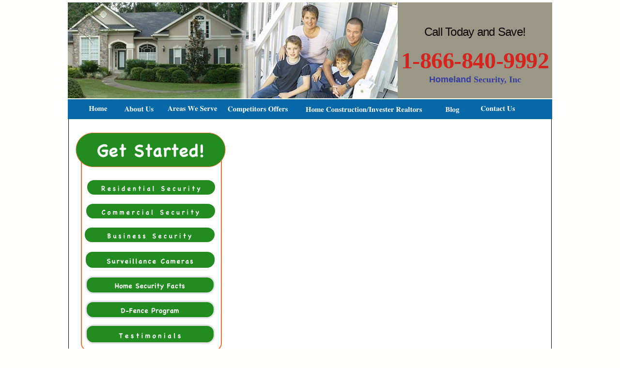

--- FILE ---
content_type: text/html; charset=utf-8
request_url: http://homelandsecurityinc.net/Home_Security_Systems/Home_Security_Systems_Virginia.html
body_size: 5863
content:
<?xml version="1.0" encoding="UTF-8"?>
<!DOCTYPE html PUBLIC "-//W3C//DTD XHTML 1.0 Transitional//EN" "http://www.w3.org/TR/xhtml1/DTD/xhtml1-transitional.dtd">


<html xmlns="http://www.w3.org/1999/xhtml" xml:lang="en" lang="en">
  <head>
    <meta http-equiv="Content-Type" content="text/html; charset=UTF-8" />
    <meta name="Generator" content="iWeb 3.0.4" />
    <meta name="iWeb-Build" content="local-build-20140503" />
    <meta http-equiv="X-UA-Compatible" content="IE=EmulateIE7" />
    <meta name="viewport" content="width=1000" />
    <title>Homeland Security Systems Inc</title>
    <link rel="stylesheet" type="text/css" media="screen,print" href="Home_Security_Systems_Virginia_files/Home_Security_Systems_Virginia.css" />
    <!--[if lt IE 8]><link rel='stylesheet' type='text/css' media='screen,print' href='Home_Security_Systems_Virginia_files/Home_Security_Systems_VirginiaIE.css'/><![endif]-->
    <!--[if gte IE 8]><link rel='stylesheet' type='text/css' media='screen,print' href='Media/IE8.css'/><![endif]-->
    <style type="text/css"> <!--
	@import "Scripts/Widgets/YouTube/YouTube.css";
--></style>
    <style type="text/css">
/*<![CDATA[*/
	@import "Scripts/Widgets/HTMLRegion/Paste.css";
/*]]>*/
</style>
    <script type="text/javascript" src="Scripts/iWebSite.js"></script>
    <script type="text/javascript" src="Scripts/iWebImage.js"></script>
    <script type="text/javascript" src="Scripts/iWebMediaGrid.js"></script>
    <script type="text/javascript" src="Scripts/Widgets/SharedResources/WidgetCommon.js"></script>
    <script type="text/javascript" src="Scripts/Widgets/YouTube/YouTube.js"></script>
    <script type="text/javascript" src="Scripts/Widgets/YouTube/localizedStrings.js"></script>
    <script type="text/javascript" src="Scripts/Widgets/HTMLRegion/Paste.js"></script>
    <script type="text/javascript" src="Home_Security_Systems_Virginia_files/Home_Security_Systems_Virginia.js"></script>
  </head>
  <body style="background: rgb(255, 255, 253); margin: 0pt; " onload="onPageLoad();" onunload="onPageUnload();">
    <div style="text-align: center; ">
      <div style="margin-bottom: 5px; margin-left: auto; margin-right: auto; margin-top: 5px; overflow: hidden; position: relative; word-wrap: break-word;  background: rgb(255, 255, 255); text-align: left; width: 1000px; " id="body_content">
        <div style="height: 125px; margin-left: 0px; position: relative; width: 1000px; z-index: 10; " id="header_layer">
          <div style="height: 0px; line-height: 0px; " class="bumper"> </div>
          <div style="height: 72px; width: 72px;  height: 72px; left: 687px; position: absolute; top: 18px; width: 72px; z-index: 1; " class="tinyText style_SkipStroke">
            <img src="Home_Security_Systems_Virginia_files/droppedImage.png" alt="" style="border: none; height: 72px; width: 72px; " />
          </div>
          


          <div id="id1" style="height: 199px; left: 681px; position: absolute; top: -1px; width: 319px; z-index: 1; " class="style_SkipStroke_1 shape-with-text">
            <div class="text-content graphic_shape_layout_style_default_External_319_199" style="padding: 0px; ">
              <div class="graphic_shape_layout_style_default">
                <p style="padding-top: 0pt; " class="paragraph_style"><span class="style"><br /></span></p>
                <p class="paragraph_style_1"><span class="style">Call Today and Save!</span> <br /></p>
                <p class="paragraph_style_2">1-866-840-9992<span style="line-height: 18px; " class="style_1"><br /></span></p>
                <p style="padding-bottom: 0pt; " class="paragraph_style_3"><span style="font-family: 'LucidaGrande-Bold', 'Lucida Grande', 'Lucida Console', sans-serif; font-size: 18px; font-stretch: normal; font-style: normal; font-weight: 700; line-height: 21px; " class="style_2">Homeland</span><span style="line-height: 18px; " class="style_2"> Security, Inc</span></p>
              </div>
            </div>
          </div>
        </div>
        <div style="float: left; margin-left: 0px; position: relative; width: 1000px; z-index: 0; " id="nav_layer">
          <div style="height: 0px; line-height: 0px; " class="bumper"> </div>
          <div style="clear: both; height: 0px; line-height: 0px; " class="spacer"> </div>
        </div>
        <div style="margin-left: 0px; position: relative; width: 1000px; z-index: 5; " id="body_layer">
          <div style="height: 0px; line-height: 0px; " class="bumper"> </div>
          <div id="id2" style="height: 400px; left: 19px; position: absolute; top: 910px; width: 700px; z-index: 1; " class="style_SkipStroke_2 shape-with-text">
            <div class="text-content graphic_shape_layout_style_default_External_700_400" style="padding: 0px; ">
              <div class="graphic_shape_layout_style_default"></div>
            </div>
          </div>
          


          <div style="height: 440px; width: 291px;  height: 438px; left: 28px; position: absolute; top: 156px; width: 289px; z-index: 1; " class="tinyText">
            <div style="position: relative; width: 289px; ">
              <img src="Home_Security_Systems_Virginia_files/shapeimage_1.png" alt="" style="height: 440px; left: 0px; margin-left: -1px; margin-top: -1px; position: absolute; top: 0px; width: 291px; " />
            </div>
          </div>
          


          <div id="id3" style="height: 41px; left: -3px; position: absolute; top: 75px; width: 1005px; z-index: 1; " class="style_SkipStroke_3 shape-with-text">
            <div class="text-content graphic_shape_layout_style_default_External_1005_41" style="padding: 0px; ">
              <div class="graphic_shape_layout_style_default"></div>
            </div>
          </div>
          


          <div class="tinyText" style="height: 36px; left: 21px; position: absolute; top: 79px; width: 83px; z-index: 1; ">
            <img usemap="#map1" id="shapeimage_2" src="Home_Security_Systems_Virginia_files/shapeimage_2.png" style="border: none; height: 42px; left: -3px; position: absolute; top: -3px; width: 89px; z-index: 1; " alt="Home" title="" /><map name="map1" id="map1"><area href="" title="" onmouseover="IMmouseover('shapeimage_2', '0');" alt="" onmouseout="IMmouseout('shapeimage_2', '0');" shape="rect" coords="25, 7, 64, 29" /></map><img style="height: 22px; left: 22px; position: absolute; top: 4px; width: 39px; " id="shapeimage_2_link_0" alt="shapeimage_2_link_0" src="Home_Security_Systems_Virginia_files/shapeimage_2_link_0.png" />
          </div>
          


          <div class="tinyText" style="height: 35px; left: 326px; position: absolute; top: 80px; width: 161px; z-index: 1; ">
            <img usemap="#map2" id="shapeimage_3" src="Home_Security_Systems_Virginia_files/shapeimage_3.png" style="border: none; height: 41px; left: -3px; position: absolute; top: -3px; width: 167px; z-index: 1; " alt="Competitors Offers" title="" /><map name="map2" id="map2"><area href="Competitors_Offers.html" title="Competitors_Offers.html" onmouseover="IMmouseover('shapeimage_3', '0');" alt="Competitors_Offers.html" onmouseout="IMmouseout('shapeimage_3', '0');" shape="rect" coords="7, 7, 132, 29" /><area href="Competitors_Offers.html" title="Competitors_Offers.html" alt="Competitors_Offers.html" coords="3, 3, 164, 38" /></map><img style="height: 22px; left: 4px; position: absolute; top: 4px; width: 125px; " id="shapeimage_3_link_0" alt="shapeimage_3_link_0" src="Home_Security_Systems_Virginia_files/shapeimage_3_link_0.png" />
          </div>
          


          <div class="tinyText" style="height: 36px; left: 192px; position: absolute; top: 79px; width: 131px; z-index: 1; ">
            <img usemap="#map3" id="shapeimage_4" src="Home_Security_Systems_Virginia_files/shapeimage_4.png" style="border: none; height: 42px; left: -3px; position: absolute; top: -3px; width: 137px; z-index: 1; " alt="Areas We Serve" title="" /><map name="map3" id="map3"><area href="Areas_We_Serve.html" title="Areas_We_Serve.html" onmouseover="IMmouseover('shapeimage_4', '0');" alt="Areas_We_Serve.html" onmouseout="IMmouseout('shapeimage_4', '0');" shape="rect" coords="17, 7, 120, 29" /><area href="Areas_We_Serve.html" title="Areas_We_Serve.html" alt="Areas_We_Serve.html" coords="3, 3, 134, 39" /></map><img style="height: 22px; left: 14px; position: absolute; top: 4px; width: 103px; " id="shapeimage_4_link_0" alt="shapeimage_4_link_0" src="Home_Security_Systems_Virginia_files/shapeimage_4_link_0.png" />
          </div>
          


          <div class="tinyText" style="height: 35px; left: 106px; position: absolute; top: 80px; width: 82px; z-index: 1; ">
            <img usemap="#map4" id="shapeimage_5" src="Home_Security_Systems_Virginia_files/shapeimage_5.png" style="border: none; height: 41px; left: -3px; position: absolute; top: -3px; width: 88px; z-index: 1; " alt="About Us" title="" /><map name="map4" id="map4"><area href="About_Us.html" title="About_Us.html" onmouseover="IMmouseover('shapeimage_5', '0');" alt="About_Us.html" onmouseout="IMmouseout('shapeimage_5', '0');" shape="rect" coords="13, 7, 75, 29" /><area href="About_Us.html" title="About_Us.html" alt="About_Us.html" coords="3, 3, 85, 38" /></map><img style="height: 22px; left: 10px; position: absolute; top: 4px; width: 62px; " id="shapeimage_5_link_0" alt="shapeimage_5_link_0" src="Home_Security_Systems_Virginia_files/shapeimage_5_link_0.png" />
          </div>
          


          <div class="tinyText" style="height: 36px; left: 839px; position: absolute; top: 79px; width: 98px; z-index: 1; ">
            <img usemap="#map5" id="shapeimage_6" src="Home_Security_Systems_Virginia_files/shapeimage_6.png" style="border: none; height: 42px; left: -3px; position: absolute; top: -3px; width: 104px; z-index: 1; " alt="Contact Us" title="" /><map name="map5" id="map5"><area href="Contact_Us.html" title="Contact_Us.html" onmouseover="IMmouseover('shapeimage_6', '0');" alt="Contact_Us.html" onmouseout="IMmouseout('shapeimage_6', '0');" shape="rect" coords="16, 7, 88, 29" /><area href="Contact_Us.html" title="Contact_Us.html" alt="Contact_Us.html" coords="3, 3, 101, 39" /></map><img style="height: 22px; left: 13px; position: absolute; top: 4px; width: 72px; " id="shapeimage_6_link_0" alt="shapeimage_6_link_0" src="Home_Security_Systems_Virginia_files/shapeimage_6_link_0.png" />
          </div>
          <div class="com-apple-iweb-widget-YouTube aboveStrokesAndFrames" id="widget0" style="height: 470px; left: 418px; opacity: 1.00; position: absolute; top: 132px; width: 563px; z-index: 1; ">
            <div id="widget0-youTube" class="youtube_widget"></div>
          </div>
          <script type="text/javascript"><!--//--><![CDATA[//><!--
new YouTubeWidget('widget0', 'Scripts/Widgets/YouTube', 'Scripts/Widgets/SharedResources', '.', {"movieURL": "http:\/\/www.youtube.com\/v\/rDEXEBdpWvg&rel=0", "lastNormalizedAddress": "http:\/\/www.youtube.com\/watch?v=rDEXEBdpWvg", "address": "http:\/\/www.youtube.com\/watch?v=rDEXEBdpWvg", "showRelatedVideos": false});
//--><!]]></script>
          <div class="tinyText" style="height: 35px; left: 753px; position: absolute; top: 81px; width: 82px; z-index: 1; ">
            <img usemap="#map6" id="shapeimage_7" src="Home_Security_Systems_Virginia_files/shapeimage_7.png" style="border: none; height: 41px; left: -3px; position: absolute; top: -3px; width: 88px; z-index: 1; " alt="Blog" title="" /><map name="map6" id="map6"><area href="Blog.html" title="Blog.html" onmouseover="IMmouseover('shapeimage_7', '0');" alt="Blog.html" onmouseout="IMmouseout('shapeimage_7', '0');" shape="rect" coords="29, 7, 59, 29" /><area href="Blog.html" title="Blog.html" alt="Blog.html" coords="3, 3, 85, 38" /></map><img style="height: 22px; left: 26px; position: absolute; top: 4px; width: 30px; " id="shapeimage_7_link_0" alt="shapeimage_7_link_0" src="Home_Security_Systems_Virginia_files/shapeimage_7_link_0.png" />
          </div>
          


          <div class="tinyText" style="height: 50px; left: 588px; position: absolute; top: 595px; width: 381px; z-index: 1; ">
            <img usemap="#map7" id="shapeimage_8" src="Home_Security_Systems_Virginia_files/shapeimage_8.png" style="border: none; height: 74px; left: -3px; position: absolute; top: -10px; width: 387px; z-index: 1; " alt="More Videos! Click Here" title="" /><map name="map7" id="map7"><area href="http://www.youtube.com/user/SecuritySystemsVa" title="http://www.youtube.com/user/SecuritySystemsVa" onmouseover="IMmouseover('shapeimage_8', '0');" alt="http://www.youtube.com/user/SecuritySystemsVa" onmouseout="IMmouseout('shapeimage_8', '0');" shape="rect" coords="35, 14, 352, 61" onclick="window.open(this.href); return false;" onkeypress="window.open(this.href); return false;" /><area href="http://www.youtube.com/user/SecuritySystemsVa" title="http://www.youtube.com/user/SecuritySystemsVa" alt="http://www.youtube.com/user/SecuritySystemsVa" coords="3, 10, 384, 60" onclick="window.open(this.href); return false;" onkeypress="window.open(this.href); return false;" /></map><img style="height: 47px; left: 32px; position: absolute; top: 4px; width: 317px; " id="shapeimage_8_link_0" alt="shapeimage_8_link_0" src="Home_Security_Systems_Virginia_files/shapeimage_8_link_0.png" />
          </div>
          


          <div class="tinyText" style="height: 34px; left: 37px; position: absolute; top: 441px; width: 265px; z-index: 1; ">
            <img usemap="#map8" id="shapeimage_9" src="Home_Security_Systems_Virginia_files/shapeimage_9.png" style="border: none; height: 42px; left: -3px; position: absolute; top: -3px; width: 271px; z-index: 1; " alt="Home Security Facts" title="" /><map name="map8" id="map8"><area href="Security_Facts.html" title="Security_Facts.html" onmouseover="IMmouseover('shapeimage_9', '0');" alt="Security_Facts.html" onmouseout="IMmouseout('shapeimage_9', '0');" shape="rect" coords="63, 9, 208, 32" /><area href="Security_Facts.html" title="Security_Facts.html" alt="Security_Facts.html" coords="3, 3, 268, 37" /></map><img style="height: 23px; left: 60px; position: absolute; top: 6px; width: 145px; " id="shapeimage_9_link_0" alt="shapeimage_9_link_0" src="Home_Security_Systems_Virginia_files/shapeimage_9_link_0.png" />
          </div>
          


          <div style="height: 40px; width: 268px;  height: 37px; left: 37px; position: absolute; top: 541px; width: 265px; z-index: 1; " class="tinyText">
            <div style="position: relative; width: 265px; ">
              <img src="Home_Security_Systems_Virginia_files/shapeimage_10.png" alt="Testimonials" style="height: 40px; left: 0px; margin-left: -1px; margin-top: -1px; position: absolute; top: 0px; width: 268px; " />
            </div>
          </div>
          


          <div style="height: 90px; width: 90px;  height: 89px; left: 891px; position: absolute; top: 739px; width: 90px; z-index: 1; " class="tinyText">
            <div style="position: relative; width: 90px; ">
              <img src="Home_Security_Systems_Virginia_files/shapeimage_11.png" alt="" style="height: 90px; left: 0px; position: absolute; top: 0px; width: 90px; " />
            </div>
          </div>
          


          <div style="height: 90px; width: 90px;  height: 89px; left: 782px; position: absolute; top: 740px; width: 90px; z-index: 1; " class="tinyText">
            <div style="position: relative; width: 90px; ">
              <img src="Home_Security_Systems_Virginia_files/shapeimage_12.png" alt="" style="height: 90px; left: 0px; position: absolute; top: 0px; width: 90px; " />
            </div>
          </div>
          


          <div style="height: 89px; width: 90px;  height: 89px; left: 671px; position: absolute; top: 739px; width: 89px; z-index: 1; " class="tinyText">
            <div style="position: relative; width: 89px; ">
              <img src="Home_Security_Systems_Virginia_files/shapeimage_13.png" alt="" style="height: 89px; left: 0px; position: absolute; top: 0px; width: 90px; " />
            </div>
          </div>
          


          <div style="height: 90px; width: 90px;  height: 89px; left: 561px; position: absolute; top: 739px; width: 90px; z-index: 1; " class="tinyText">
            <div style="position: relative; width: 90px; ">
              <img src="Home_Security_Systems_Virginia_files/shapeimage_14.png" alt="" style="height: 90px; left: 0px; position: absolute; top: 0px; width: 90px; " />
            </div>
          </div>
          


          <div style="height: 91px; width: 90px;  height: 91px; left: 447px; position: absolute; top: 737px; width: 89px; z-index: 1; " class="tinyText">
            <div style="position: relative; width: 89px; ">
              <img src="Home_Security_Systems_Virginia_files/shapeimage_15.png" alt="" style="height: 91px; left: 0px; position: absolute; top: 0px; width: 90px; " />
            </div>
          </div>
          


          <div style="height: 188px; width: 261px;  height: 188px; left: 42px; position: absolute; top: 706px; width: 261px; z-index: 1; " class="tinyText style_SkipStroke">
            <img src="Home_Security_Systems_Virginia_files/home%20security%20guardian%20dealer.jpg" alt="" style="border: none; height: 188px; width: 261px; " />
          </div>
          


          <div style="height: 93px; width: 90px;  height: 93px; left: 333px; position: absolute; top: 738px; width: 90px; z-index: 1; " class="tinyText">
            <div style="position: relative; width: 90px; ">
              <img src="Home_Security_Systems_Virginia_files/shapeimage_16.png" alt="" style="height: 93px; left: 0px; position: absolute; top: 0px; width: 90px; " />
            </div>
          </div>
          


          <div id="id4" style="height: 28px; left: 897px; position: absolute; top: 834px; width: 78px; z-index: 1; " class="style_SkipStroke_4 shape-with-text">
            <div class="text-content graphic_shape_layout_style_default_External_78_28" style="padding: 0px; ">
              <div class="graphic_shape_layout_style_default">
                <p style="padding-bottom: 0pt; padding-top: 0pt; " class="paragraph_style_4">Surveillance</p>
              </div>
            </div>
          </div>
          


          <div id="id5" style="height: 25px; left: 786px; position: absolute; top: 837px; width: 87px; z-index: 1; " class="style_SkipStroke_4 shape-with-text">
            <div class="text-content graphic_shape_layout_style_default_External_87_25" style="padding: 0px; ">
              <div class="graphic_shape_layout_style_default">
                <p style="padding-bottom: 0pt; padding-top: 0pt; " class="paragraph_style_5">Home Security</p>
              </div>
            </div>
          </div>
          


          <div id="id6" style="height: 25px; left: 347px; position: absolute; top: 836px; width: 66px; z-index: 1; " class="style_SkipStroke_4 shape-with-text">
            <div class="text-content graphic_shape_layout_style_default_External_66_25" style="padding: 0px; ">
              <div class="graphic_shape_layout_style_default">
                <p style="padding-bottom: 0pt; padding-top: 0pt; " class="paragraph_style_5">Life Safety</p>
              </div>
            </div>
          </div>
          


          <div id="id7" style="height: 25px; left: 702px; position: absolute; top: 837px; width: 33px; z-index: 1; " class="style_SkipStroke_4 shape-with-text">
            <div class="text-content graphic_shape_layout_style_default_External_33_25" style="padding: 0px; ">
              <div class="graphic_shape_layout_style_default">
                <p style="padding-bottom: 0pt; padding-top: 0pt; " class="paragraph_style_5">Fire</p>
              </div>
            </div>
          </div>
          


          <div id="id8" style="height: 24px; left: 442px; position: absolute; top: 836px; width: 108px; z-index: 1; " class="style_SkipStroke_4 shape-with-text">
            <div class="text-content graphic_shape_layout_style_default_External_108_24" style="padding: 0px; ">
              <div class="graphic_shape_layout_style_default">
                <p style="padding-bottom: 0pt; padding-top: 0pt; " class="paragraph_style_5">Home Automation</p>
              </div>
            </div>
          </div>
          


          <div id="id9" style="height: 21px; left: 588px; position: absolute; top: 836px; width: 41px; z-index: 1; " class="style_SkipStroke_4 shape-with-text">
            <div class="text-content graphic_shape_layout_style_default_External_41_21" style="padding: 0px; ">
              <div class="graphic_shape_layout_style_default">
                <p style="padding-bottom: 0pt; padding-top: 0pt; " class="paragraph_style_5">Police</p>
              </div>
            </div>
          </div>
          


          <div class="tinyText" style="height: 31px; left: 39px; position: absolute; top: 241px; width: 265px; z-index: 1; ">
            <img usemap="#map9" id="shapeimage_17" src="Home_Security_Systems_Virginia_files/shapeimage_17.png" style="border: none; height: 40px; left: -3px; position: absolute; top: -3px; width: 271px; z-index: 1; " alt="Residential Security" title="" /><map name="map9" id="map9"><area href="Residential_Security.html" title="Residential_Security.html" onmouseover="IMmouseover('shapeimage_17', '0');" alt="Residential_Security.html" onmouseout="IMmouseout('shapeimage_17', '0');" shape="rect" coords="33, 8, 238, 32" /><area href="Residential_Security.html" title="Residential_Security.html" alt="Residential_Security.html" coords="3, 3, 268, 34" /></map><img style="height: 24px; left: 30px; position: absolute; top: 5px; width: 205px; " id="shapeimage_17_link_0" alt="shapeimage_17_link_0" src="Home_Security_Systems_Virginia_files/shapeimage_17_link_0.png" />
          </div>
          


          <div class="tinyText" style="height: 31px; left: 37px; position: absolute; top: 290px; width: 267px; z-index: 1; ">
            <img usemap="#map10" id="shapeimage_18" src="Home_Security_Systems_Virginia_files/shapeimage_18.png" style="border: none; height: 40px; left: -3px; position: absolute; top: -3px; width: 273px; z-index: 1; " alt="Commercial Security" title="" /><map name="map10" id="map10"><area href="Commercial_Security.html" title="Commercial_Security.html" onmouseover="IMmouseover('shapeimage_18', '0');" alt="Commercial_Security.html" onmouseout="IMmouseout('shapeimage_18', '0');" shape="rect" coords="35, 8, 238, 32" /><area href="Commercial_Security.html" title="Commercial_Security.html" alt="Commercial_Security.html" coords="3, 3, 270, 34" /></map><img style="height: 24px; left: 32px; position: absolute; top: 5px; width: 203px; " id="shapeimage_18_link_0" alt="shapeimage_18_link_0" src="Home_Security_Systems_Virginia_files/shapeimage_18_link_0.png" />
          </div>
          


          <div class="tinyText" style="height: 31px; left: 34px; position: absolute; top: 339px; width: 269px; z-index: 1; ">
            <img usemap="#map11" id="shapeimage_19" src="Home_Security_Systems_Virginia_files/shapeimage_19.png" style="border: none; height: 40px; left: -3px; position: absolute; top: -3px; width: 275px; z-index: 1; " alt="Business Security" title="" /><map name="map11" id="map11"><area href="Business_Security.html" title="Business_Security.html" onmouseover="IMmouseover('shapeimage_19', '0');" alt="Business_Security.html" onmouseout="IMmouseout('shapeimage_19', '0');" shape="rect" coords="50, 8, 225, 32" /><area href="Business_Security.html" title="Business_Security.html" alt="Business_Security.html" coords="3, 3, 272, 34" /></map><img style="height: 24px; left: 47px; position: absolute; top: 5px; width: 175px; " id="shapeimage_19_link_0" alt="shapeimage_19_link_0" src="Home_Security_Systems_Virginia_files/shapeimage_19_link_0.png" />
          </div>
          


          <div style="height: 168px; width: 112px;  height: 168px; left: 801px; position: absolute; top: 1102px; width: 112px; z-index: 1; " class="tinyText style_SkipStroke">
            <img src="Home_Security_Systems_Virginia_files/home%20security%20cssa.jpg" alt="" style="border: none; height: 168px; width: 113px; " />
          </div>
          


          <div style="height: 48px; width: 303px;  height: 48px; left: 21px; position: absolute; top: 611px; width: 303px; z-index: 1; " class="tinyText style_SkipStroke">
            <a href="http://www.alarm.com/us/interactivesecurity" title="http://www.alarm.com/us/interactivesecurity" onclick="window.open(this.href); return false;" onkeypress="window.open(this.href); return false;"><img src="Home_Security_Systems_Virginia_files/alarm.com.jpg" alt="" style="border: none; height: 48px; width: 303px; " /></a>
          </div>
          


          <div style="height: 3px; width: 1000px;  height: 1px; left: 0px; position: absolute; top: 677px; width: 1000px; z-index: 1; " class="tinyText">
            <div style="position: relative; width: 1000px; ">
              <img src="Home_Security_Systems_Virginia_files/shapeimage_20.png" alt="" style="height: 3px; left: 0px; margin-top: -1px; position: absolute; top: 0px; width: 1000px; " />
            </div>
          </div>
          


          <div style="height: 2px; width: 1000px;  height: 1px; left: -1px; position: absolute; top: 908px; width: 1000px; z-index: 1; " class="tinyText">
            <div style="position: relative; width: 1000px; ">
              <img src="Home_Security_Systems_Virginia_files/shapeimage_21.jpg" alt="" style="height: 2px; left: 0px; margin-top: -1px; position: absolute; top: 0px; width: 1000px; " />
            </div>
          </div>
          


          <div class="tinyText" style="height: 34px; left: 37px; position: absolute; top: 492px; width: 265px; z-index: 1; ">
            <img usemap="#map12" id="shapeimage_22" src="Home_Security_Systems_Virginia_files/shapeimage_22.png" style="border: none; height: 40px; left: -3px; position: absolute; top: -3px; width: 271px; z-index: 1; " alt="D-Fence Program" title="" /><map name="map12" id="map12"><area href="D_-_Fence.html" title="D_-_Fence.html" onmouseover="IMmouseover('shapeimage_22', '0');" alt="D_-_Fence.html" onmouseout="IMmouseout('shapeimage_22', '0');" shape="rect" coords="75, 9, 196, 32" /><area href="D_-_Fence.html" title="D_-_Fence.html" alt="D_-_Fence.html" coords="3, 3, 268, 37" /></map><img style="height: 23px; left: 72px; position: absolute; top: 6px; width: 121px; " id="shapeimage_22_link_0" alt="shapeimage_22_link_0" src="Home_Security_Systems_Virginia_files/shapeimage_22_link_0.png" />
          </div>
          


          <div class="tinyText" style="height: 34px; left: 36px; position: absolute; top: 389px; width: 267px; z-index: 1; ">
            <img usemap="#map13" id="shapeimage_23" src="Home_Security_Systems_Virginia_files/shapeimage_23.png" style="border: none; height: 40px; left: -3px; position: absolute; top: -3px; width: 273px; z-index: 1; " alt="Surveillance Cameras" title="" /><map name="map13" id="map13"><area href="Surveillance_Cameras.html" title="Surveillance_Cameras.html" onmouseover="IMmouseover('shapeimage_23', '0');" alt="Surveillance_Cameras.html" onmouseout="IMmouseout('shapeimage_23', '0');" shape="rect" coords="47, 9, 226, 32" /><area href="Surveillance_Cameras.html" title="Surveillance_Cameras.html" alt="Surveillance_Cameras.html" coords="3, 3, 270, 37" /></map><img style="height: 23px; left: 44px; position: absolute; top: 6px; width: 179px; " id="shapeimage_23_link_0" alt="shapeimage_23_link_0" src="Home_Security_Systems_Virginia_files/shapeimage_23_link_0.png" />
          </div>
          


          <div class="tinyText" style="height: 70px; left: 17px; position: absolute; top: 144px; width: 308px; z-index: 1; ">
            <img usemap="#map14" id="shapeimage_24" src="Home_Security_Systems_Virginia_files/shapeimage_24.png" style="border: none; height: 98px; left: -3px; position: absolute; top: -17px; width: 314px; z-index: 1; " alt="Get Started!" title="" /><map name="map14" id="map14"><area href="Residential_Security.html" title="Residential_Security.html" alt="Residential_Security.html" coords="3, 17, 311, 87" /></map>
          </div>
          


          <div id="id10" style="height: 80px; left: 744px; position: absolute; top: 946px; width: 231px; z-index: 1; " class="style_SkipStroke_5 shape-with-text">
            <div class="text-content graphic_textbox_layout_style_default_External_231_80" style="padding: 0px; ">
              <div class="graphic_textbox_layout_style_default">
                <p style="padding-top: 0pt; " class="paragraph_style_1"><span class="style">Call  Now<br /></span></p>
                <p style="padding-bottom: 0pt; " class="paragraph_style_1"><span class="style"> </span><span class="style_3">1-866-840-9992</span></p>
              </div>
            </div>
          </div>
          


          <div style="height: 1202px; width: 1px;  height: 1202px; left: 998px; position: absolute; top: 116px; width: 1px; z-index: 1; " class="tinyText">
            <div style="position: relative; width: 1px; ">
              <img src="Home_Security_Systems_Virginia_files/shapeimage_25.jpg" alt="" style="height: 1202px; left: 0px; position: absolute; top: 0px; width: 1px; " />
            </div>
          </div>
          


          <div style="height: 1202px; width: 1px;  height: 1202px; left: 1px; position: absolute; top: 116px; width: 1px; z-index: 1; " class="tinyText">
            <div style="position: relative; width: 1px; ">
              <img src="Home_Security_Systems_Virginia_files/shapeimage_26.jpg" alt="" style="height: 1202px; left: 0px; position: absolute; top: 0px; width: 1px; " />
            </div>
          </div>
          


          <div style="height: 198px; width: 681px;  height: 198px; left: 0px; position: absolute; top: -126px; width: 681px; z-index: 1; " class="tinyText style_SkipStroke">
            <img src="Home_Security_Systems_Virginia_files/home%20security%20systems%20virginia.jpg" alt="" style="border: none; height: 199px; width: 681px; " />
          </div>
          <div class="com-apple-iweb-widget-HTMLRegion" id="widget1" style="height: 316px; left: 26px; opacity: 1.00; position: absolute; top: 1002px; width: 690px; z-index: 1; ">
            <script type="text/javascript"><!--//--><![CDATA[//><!--
    var widget1_htmlMarkupURL = ".//Home_Security_Systems_Virginia_files/widget1_markup.html";
//--><!]]></script>
            <div id="widget1-htmlRegion" class="html_region_widget"></div>
          </div>
          <script type="text/javascript"><!--//--><![CDATA[//><!--
new Paste('widget1', 'Scripts/Widgets/HTMLRegion', 'Scripts/Widgets/SharedResources', '.', {"emptyLook": false});
//--><!]]></script>
          <div id="id11" style="height: 93px; left: 31px; position: absolute; top: 907px; width: 676px; z-index: 1; " class="style_SkipStroke_5 shape-with-text">
            <div class="text-content graphic_textbox_layout_style_default_External_676_93" style="padding: 0px; ">
              <div class="graphic_textbox_layout_style_default">
                <p style="padding-top: 0pt; " class="paragraph_style_6">Contact Us <br /></p>
                <p style="padding-bottom: 0pt; " class="paragraph_style_6">About Your Security Needs!</p>
              </div>
            </div>
          </div>
          


          <div class="tinyText" style="height: 32px; left: 487px; position: absolute; top: 83px; width: 272px; z-index: 1; ">
            <img usemap="#map15" id="shapeimage_27" src="Home_Security_Systems_Virginia_files/shapeimage_27.png" style="border: none; height: 38px; left: -3px; position: absolute; top: -3px; width: 278px; z-index: 1; " alt="Home Construction/Invester Realtors" title="" /><map name="map15" id="map15"><area href="Home_Construction_Invester_Realtors.html" title="Home_Construction_Invester_Realtors.html" onmouseover="IMmouseover('shapeimage_27', '0');" alt="Home_Construction_Invester_Realtors.html" onmouseout="IMmouseout('shapeimage_27', '0');" shape="rect" coords="7, 7, 248, 25" /><area href="Home_Construction_Invester_Realtors.html" title="Home_Construction_Invester_Realtors.html" alt="Home_Construction_Invester_Realtors.html" coords="3, 3, 275, 35" /></map><img style="height: 18px; left: 4px; position: absolute; top: 4px; width: 241px; " id="shapeimage_27_link_0" alt="shapeimage_27_link_0" src="Home_Security_Systems_Virginia_files/shapeimage_27_link_0.png" />
          </div>
          <div style="height: 1318px; line-height: 1318px; " class="spacer"> </div>
        </div>
        <div style="height: 166px; margin-left: 0px; position: relative; width: 1000px; z-index: 15; " id="footer_layer">
          <div style="height: 0px; line-height: 0px; " class="bumper"> </div>
          <div id="id12" style="height: 118px; left: 1px; position: absolute; top: -3px; width: 998px; z-index: 1; " class="style_SkipStroke_6 shape-with-text stroke_0">
            <div class="text-content graphic_shape_layout_style_default_External_996_116" style="padding: 1px; ">
              <div class="graphic_shape_layout_style_default"></div>
            </div>
          </div>
          


          <div style="height: 46px; width: 172px;  height: 46px; left: 771px; position: absolute; top: 45px; width: 172px; z-index: 1; " class="tinyText">
            <div style="position: relative; width: 172px; ">
              <a href="https://plus.google.com/u/0/104569932061362774441/posts" title="https://plus.google.com/u/0/104569932061362774441/posts" onclick="window.open(this.href); return false;" onkeypress="window.open(this.href); return false;"><img src="Home_Security_Systems_Virginia_files/shapeimage_28.png" alt="" style="height: 46px; left: 0px; position: absolute; top: 0px; width: 172px; " /></a>
            </div>
          </div>
          


          <div style="height: 49px; width: 122px;  height: 49px; left: 555px; position: absolute; top: 42px; width: 121px; z-index: 1; " class="tinyText">
            <div style="position: relative; width: 121px; ">
              <a href="http://www.youtube.com/user/SecuritySystemsVa" title="http://www.youtube.com/user/SecuritySystemsVa" onclick="window.open(this.href); return false;" onkeypress="window.open(this.href); return false;"><img src="Home_Security_Systems_Virginia_files/shapeimage_29.png" alt="" style="height: 49px; left: 0px; position: absolute; top: 0px; width: 122px; " /></a>
            </div>
          </div>
          


          <div style="height: 38px; width: 168px;  height: 38px; left: 289px; position: absolute; top: 49px; width: 167px; z-index: 1; " class="tinyText">
            <div style="position: relative; width: 167px; ">
              <a href="https://twitter.com/SecuritySystVA" title="https://twitter.com/SecuritySystVA" onclick="window.open(this.href); return false;" onkeypress="window.open(this.href); return false;"><img src="Home_Security_Systems_Virginia_files/shapeimage_30.png" alt="" style="height: 38px; left: 0px; position: absolute; top: 0px; width: 168px; " /></a>
            </div>
          </div>
          


          <div style="height: 66px; width: 130px;  height: 65px; left: 63px; position: absolute; top: 21px; width: 130px; z-index: 1; " class="tinyText">
            <div style="position: relative; width: 130px; ">
              <a href="https://www.facebook.com/pauljr.scottBearden" title="https://www.facebook.com/pauljr.scottBearden" onclick="window.open(this.href); return false;" onkeypress="window.open(this.href); return false;"><img src="Home_Security_Systems_Virginia_files/shapeimage_31.png" alt="" style="height: 66px; left: 0px; position: absolute; top: 0px; width: 130px; " /></a>
            </div>
          </div>
          


          <div id="id13" style="height: 50px; left: -1px; position: absolute; top: 116px; width: 1002px; z-index: 1; " class="style_SkipStroke_3 shape-with-text">
            <div class="text-content graphic_shape_layout_style_default_External_1002_50" style="padding: 0px; ">
              <div class="graphic_shape_layout_style_default"></div>
            </div>
          </div>
          


          <div class="tinyText" style="height: 37px; left: 21px; position: absolute; top: 122px; width: 167px; z-index: 1; ">
            <img usemap="#map16" id="shapeimage_32" src="Home_Security_Systems_Virginia_files/shapeimage_32.png" style="border: none; height: 64px; left: -13px; position: absolute; top: -13px; width: 193px; z-index: 1; " alt="￼" title="" /><map name="map16" id="map16"><area href="Terms_Of_Use.html" title="Terms_Of_Use.html" alt="Terms_Of_Use.html" coords="13, 13, 180, 50" /></map>
          </div>
          


          <div id="id15" style="height: 48px; left: 677px; position: absolute; top: 116px; width: 315px; z-index: 1; " class="style_SkipStroke_3 shape-with-text">
            <div class="text-content graphic_shape_layout_style_default_External_315_48" style="padding: 0px; ">
              <div class="graphic_shape_layout_style_default">
                <div class="paragraph paragraph_style_7" style="padding-bottom: 0pt; padding-top: 0pt; "><div id="id14" style="height: 30px; position: relative; width: 307px; " class="style_SkipStroke_5 shape-with-text inline-block"><div class="text-content graphic_textbox_layout_style_default_External_307_30" style="padding: 0px; "><div class="graphic_textbox_layout_style_default"><p style="padding-bottom: 0pt; padding-top: 0pt; " class="paragraph_style_8">©  2013 Homeland Security, Inc. All rights reserved</p></div></div></div></div>
              </div>
              <div style="clear: both; height: 0px; line-height: 0px; " class="tinyText"> </div>
            </div>
          </div>
        </div>
      </div>
    </div>
  </body>
</html>




--- FILE ---
content_type: text/html; charset=utf-8
request_url: http://homelandsecurityinc.net/Home_Security_Systems//Home_Security_Systems_Virginia_files/widget1_markup.html
body_size: 1164
content:
<!DOCTYPE HTML PUBLIC "-//W3C//DTD HTML 4.01 Transitional//EN" "http://www.w3.org/TR/html4/loose.dtd">
<html><head><meta http-equiv="Content-Type" content="text/html; charset=UTF-8" /><title></title></head><body><script src="http://cdn.jotfor.ms/static/jotform.js?3.1.47" type="text/javascript"></script>
<script type="text/javascript">
   JotForm.init();
</script>
<link href="http://cdn.jotfor.ms/static/formCss.css?3.1.47" rel="stylesheet" type="text/css" />
<link type="text/css" rel="stylesheet" href="http://cdn.jotfor.ms/css/styles/nova.css?3.1.47" />
<link type="text/css" media="print" rel="stylesheet" href="http://cdn.jotfor.ms/css/printForm.css?3.1.47" />
<style type="text/css">
    .form-label{
        width:150px !important;
    }
    .form-label-left{
        width:150px !important;
    }
    .form-line{
        padding-top:12px;
        padding-bottom:12px;
    }
    .form-label-right{
        width:150px !important;
    }
    .form-all{
        width:690px;
        color:#201AEB !important;
        font-family:'Lucida Grande';
        font-size:14px;
    }
    .form-radio-item label, .form-checkbox-item label, .form-grading-label, .form-header{
        color:#201AEB;
    }

</style>

<link type="text/css" rel="stylesheet" href="http://jotform.co/css/styles/buttons/form-submit-button-simple_green.css?3.1.47"/>
<form class="jotform-form" action="http://submit.jotform.co/submit/32434155737859/" method="post" name="form_32434155737859" id="32434155737859" accept-charset="utf-8">
  <input type="hidden" name="formID" value="32434155737859" />
  <div class="form-all">
    <ul class="form-section">
      <li class="form-line" id="id_1">
        <label class="form-label-left" id="label_1" for="input_1">
          First Name<span class="form-required">*</span>
        </label>
        <div id="cid_1" class="form-input">
          <input type="text" class=" form-textbox validate[required]" data-type="input-textbox" id="input_1" name="q1_firstName" size="20" value="" />
        </div>
      </li>
      <li class="form-line" id="id_5">
        <label class="form-label-left" id="label_5" for="input_5">
          Last Name<span class="form-required">*</span>
        </label>
        <div id="cid_5" class="form-input">
          <input type="text" class=" form-textbox validate[required]" data-type="input-textbox" id="input_5" name="q5_lastName" size="20" value="" />
        </div>
      </li>
      <li class="form-line" id="id_3">
        <label class="form-label-left" id="label_3" for="input_3">
          Phone Number<span class="form-required">*</span>
        </label>
        <div id="cid_3" class="form-input">
          <input type="text" class=" form-textbox validate[required]" data-type="input-textbox" id="input_3" name="q3_phoneNumber" size="20" value="" />
        </div>
      </li>
      <li class="form-line" id="id_4">
        <label class="form-label-left" id="label_4" for="input_4">
          Email<span class="form-required">*</span>
        </label>
        <div id="cid_4" class="form-input">
          <input type="text" class=" form-textbox validate[required]" data-type="input-textbox" id="input_4" name="q4_email4" size="20" value="" />
        </div>
      </li>
      <li class="form-line" id="id_2">
        <div id="cid_2" class="form-input-wide">
          <div style="margin-left:156px" class="form-buttons-wrapper">
            <button id="input_2" type="submit" class="form-submit-button form-submit-button-simple_green">
              Submit
            </button>
          </div>
        </div>
      </li>
      <li style="display:none">
        Should be Empty:
        <input type="text" name="website" value="" />
      </li>
    </ul>
  </div>
  <input type="hidden" id="simple_spc" name="simple_spc" value="32434155737859" />
  <script type="text/javascript">
  document.getElementById("si" + "mple" + "_spc").value = "32434155737859-32434155737859";
  </script>
</form></body></html>

--- FILE ---
content_type: text/css
request_url: http://homelandsecurityinc.net/Home_Security_Systems/Home_Security_Systems_Virginia_files/Home_Security_Systems_Virginia.css
body_size: 1329
content:
.paragraph_style {
    color: rgb(255, 255, 255);
    font-family: 'ArialRoundedMTBold', 'Arial Rounded MT Bold', 'Arial', sans-serif;
    font-size: 24px;
    font-stretch: normal;
    font-style: normal;
    font-variant: normal;
    font-weight: 400;
    letter-spacing: 0;
    line-height: 28px;
    margin-bottom: 0px;
    margin-left: 0px;
    margin-right: 0px;
    margin-top: 0px;
    opacity: 1.00;
    padding-bottom: 16px;
    padding-top: 0px;
    text-align: center;
    text-decoration: none;
    text-indent: 0px;
    text-transform: none;
}
.style {
    color: rgb(14, 6, 4);
    letter-spacing:    -0.03em;
    line-height: 28px;
    opacity: 1.00;
}
.paragraph_style_1 {
    color: rgb(255, 255, 255);
    font-family: 'ArialRoundedMTBold', 'Arial Rounded MT Bold', 'Arial', sans-serif;
    font-size: 24px;
    font-stretch: normal;
    font-style: normal;
    font-variant: normal;
    font-weight: 400;
    letter-spacing: 0;
    line-height: 28px;
    margin-bottom: 0px;
    margin-left: 0px;
    margin-right: 0px;
    margin-top: 0px;
    opacity: 1.00;
    padding-bottom: 16px;
    padding-top: 0px;
    text-align: center;
    text-decoration: none;
    text-indent: 0px;
    text-transform: none;
}
.paragraph_style_2 {
    color: rgb(213, 36, 30);
    font-family: 'Times-Bold', 'Times', 'Times New Roman', serif;
    font-size: 48px;
    font-stretch: normal;
    font-style: normal;
    font-variant: normal;
    font-weight: 700;
    letter-spacing:    -0.01em;
    line-height: 58px;
    margin-bottom: 0px;
    margin-left: 0px;
    margin-right: 0px;
    margin-top: 0px;
    opacity: 1.00;
    padding-bottom: 0px;
    padding-top: 0px;
    text-align: center;
    text-decoration: none;
    text-indent: 0px;
    text-transform: none;
}
.style_1 {
    font-family: 'Times-Bold', 'Times', 'Times New Roman', serif;
    font-size: 14px;
    font-stretch: normal;
    font-style: normal;
    font-weight: 700;
    line-height: 18px;
}
.paragraph_style_3 {
    color: rgb(54, 61, 164);
    font-family: 'NewPeninimMT-Bold', 'New Peninim MT';
    font-size: 24px;
    font-stretch: normal;
    font-style: normal;
    font-variant: normal;
    font-weight: 700;
    letter-spacing: 0;
    line-height: 24px;
    margin-bottom: 0px;
    margin-left: 0px;
    margin-right: 0px;
    margin-top: 0px;
    opacity: 1.00;
    padding-bottom: 16px;
    padding-top: 0px;
    text-align: center;
    text-decoration: none;
    text-indent: 0px;
    text-transform: none;
}
.style_2 {
    font-family: 'NewPeninimMT-Bold', 'New Peninim MT';
    font-size: 18px;
    font-stretch: normal;
    font-style: normal;
    font-weight: 700;
    line-height: 18px;
}
.paragraph_style_4 {
    color: rgb(0, 0, 0);
    font-family: 'Chalkboard', 'Comic Sans MS', sans-serif;
    font-size: 12px;
    font-stretch: normal;
    font-style: normal;
    font-variant: normal;
    font-weight: 400;
    letter-spacing: 0;
    line-height: 18px;
    margin-bottom: 0px;
    margin-left: 0px;
    margin-right: 0px;
    margin-top: 0px;
    opacity: 1.00;
    padding-bottom: 0px;
    padding-top: 0px;
    text-align: left;
    text-decoration: none;
    text-indent: 0px;
    text-transform: none;
}
.paragraph_style_5 {
    color: rgb(0, 0, 0);
    font-family: 'Times-Bold', 'Times', 'Times New Roman', serif;
    font-size: 12px;
    font-stretch: normal;
    font-style: normal;
    font-variant: normal;
    font-weight: 700;
    letter-spacing: 0;
    line-height: 14px;
    margin-bottom: 0px;
    margin-left: 0px;
    margin-right: 0px;
    margin-top: 0px;
    opacity: 1.00;
    padding-bottom: 16px;
    padding-top: 0px;
    text-align: left;
    text-decoration: none;
    text-indent: 0px;
    text-transform: none;
}
.style_3 {
    color: rgb(255, 39, 18);
    line-height: 28px;
    opacity: 1.00;
}
.paragraph_style_6 {
    color: rgb(18, 39, 169);
    font-family: 'Times-Roman', 'Times', 'Times New Roman', serif;
    font-size: 24px;
    font-stretch: normal;
    font-style: normal;
    font-variant: normal;
    font-weight: 400;
    letter-spacing: 0;
    line-height: 29px;
    margin-bottom: 0px;
    margin-left: 0px;
    margin-right: 0px;
    margin-top: 0px;
    opacity: 1.00;
    padding-bottom: 12px;
    padding-top: 0px;
    text-align: center;
    text-decoration: none;
    text-indent: 0px;
    text-transform: none;
}
.paragraph_style_7 {
    color: rgb(109, 71, 34);
    font-family: 'Chalkboard', 'Comic Sans MS', sans-serif;
    font-size: 15px;
    font-stretch: normal;
    font-style: normal;
    font-variant: normal;
    font-weight: 400;
    letter-spacing: 0;
    line-height: 1px;
    margin-bottom: 0px;
    margin-left: 0px;
    margin-right: 0px;
    margin-top: 0px;
    opacity: 1.00;
    padding-bottom: 0px;
    padding-top: 0px;
    text-align: left;
    text-decoration: none;
    text-indent: 0px;
    text-transform: none;
}
.paragraph_style_8 {
    color: rgb(255, 255, 255);
    font-family: 'Times-Roman', 'Times', 'Times New Roman', serif;
    font-size: 14px;
    font-stretch: normal;
    font-style: normal;
    font-variant: normal;
    font-weight: 400;
    letter-spacing:    -0.01em;
    line-height: 25px;
    margin-bottom: 0px;
    margin-left: 0px;
    margin-right: 0px;
    margin-top: 0px;
    opacity: 1.00;
    padding-bottom: 12px;
    padding-top: 0px;
    text-align: left;
    text-decoration: none;
    text-indent: 0px;
    text-transform: none;
}
.style_SkipStroke_2 {
    background: rgb(255, 239, 207);
    opacity: 1.00;
}
.style_SkipStroke_3 {
    background: rgb(7, 104, 167);
    opacity: 1.00;
}
.style_SkipStroke {
    background: transparent;
    opacity: 1.00;
}
.style_SkipStroke_1 {
    background: rgb(154, 151, 134);
    opacity: 1.00;
}
.style_SkipStroke_4 {
    background: rgb(255, 255, 255);
    opacity: 1.00;
}
.style_SkipStroke_5 {
    background: transparent;
    opacity: 1.00;
}
.style_SkipStroke_6 {
    background: rgb(119, 152, 182);
    opacity: 1.00;
}
.Free_Form {
    color: rgb(109, 71, 34);
    font-family: 'Chalkboard', 'Comic Sans MS', sans-serif;
    font-size: 15px;
    font-stretch: normal;
    font-style: normal;
    font-variant: normal;
    font-weight: 400;
    letter-spacing: 0;
    line-height: 23px;
    margin-bottom: 0px;
    margin-left: 0px;
    margin-right: 0px;
    margin-top: 0px;
    opacity: 1.00;
    padding-bottom: 0px;
    padding-top: 0px;
    text-align: left;
    text-decoration: none;
    text-indent: 0px;
    text-transform: none;
}
.graphic_image_style_default_SkipStroke {
    background: transparent;
    opacity: 1.00;
}
.graphic_shape_layout_style_default_External_33_25 {
    position: relative;
}
.graphic_shape_layout_style_default_External_78_28 {
    position: relative;
}
.graphic_shape_layout_style_default_External_319_199 {
    position: relative;
}
.graphic_shape_layout_style_default_External_41_21 {
    position: relative;
}
.graphic_shape_layout_style_default_External_1005_41 {
    position: relative;
}
.graphic_shape_layout_style_default {
    padding: 4px;
}
.graphic_shape_layout_style_default_External_87_25 {
    position: relative;
}
.graphic_shape_layout_style_default_External_66_25 {
    position: relative;
}
.graphic_shape_layout_style_default_External_108_24 {
    position: relative;
}
.graphic_shape_layout_style_default_External_700_400 {
    position: relative;
}
.graphic_shape_layout_style_default_External_1002_50 {
    position: relative;
}
.graphic_shape_layout_style_default_External_315_48 {
    position: relative;
}
.graphic_shape_layout_style_default_External_996_116 {
    position: relative;
}
.graphic_shape_style_default_SkipStroke {
    background: rgb(234, 117, 38);
    opacity: 1.00;
}
.graphic_textbox_layout_style_default {
    padding: 4px;
}
.graphic_textbox_layout_style_default_External_676_93 {
    position: relative;
}
.graphic_textbox_layout_style_default_External_307_30 {
    position: relative;
}
.graphic_textbox_layout_style_default_External_231_80 {
    position: relative;
}
.graphic_textbox_style_default_SkipStroke {
    background: transparent;
    opacity: 1.00;
}
#widget1 a {
    color: rgb(109, 71, 34);
    text-decoration: underline;
}
#widget0 a:hover {
    color: rgb(196, 95, 28);
    text-decoration: none;
}
#widget1 a:hover {
    color: rgb(196, 95, 28);
    text-decoration: none;
}
#widget0 a:visited {
    color: rgb(38, 56, 60);
    text-decoration: none;
}
#widget0 a {
    color: rgb(109, 71, 34);
    text-decoration: underline;
}
#widget1 a:visited {
    color: rgb(38, 56, 60);
    text-decoration: none;
}
.spacer {
    font-size: 1px;
    line-height: 1px;
}
.tinyText {
    font-size: 1px;
    line-height: 1px;
}
.bumper {
    font-size: 1px;
    line-height: 1px;
}
body { 
    -webkit-text-size-adjust: none;
}
div { 
    overflow: visible; 
}
img { 
    border: none; 
}
.InlineBlock { 
    display: inline; 
}
.InlineBlock { 
    display: inline-block; 
}
.inline-block {
    display: inline-block;
    vertical-align: baseline;
    margin-bottom:0.3em;
}
.inline-block.shape-with-text {
    vertical-align: bottom;
}
.vertical-align-middle-middlebox {
    display: table;
}
.vertical-align-middle-innerbox {
    display: table-cell;
    vertical-align: middle;
}
div.paragraph {
    position: relative;
}
li.full-width {
    width: 100;
}


--- FILE ---
content_type: application/javascript; charset=utf-8
request_url: http://homelandsecurityinc.net/Home_Security_Systems/Scripts/Widgets/YouTube/localizedStrings.js
body_size: 476
content:

(function(){var strings={};strings['<b>The YouTube URL you entered is invalid.</b><br />Double-check the URL on YouTube, and then try again.']='<b>The YouTube URL you entered is invalid.</b><br />Double-check the URL on YouTube, and then try again.';strings['<b>You must be connected to the Internet to view the YouTube movie.</b>']='<b>You must be connected to the Internet to view the YouTube movie.</b>';RegisterWidgetStrings("com-apple-iweb-widget-YouTube",strings);})();

--- FILE ---
content_type: application/javascript; charset=utf-8
request_url: http://homelandsecurityinc.net/Home_Security_Systems/Home_Security_Systems_Virginia_files/Home_Security_Systems_Virginia.js
body_size: 654
content:
// Created by iWeb 3.0.4 local-build-20140503

setTransparentGifURL('Media/transparent.gif');function applyEffects()
{var registry=IWCreateEffectRegistry();registry.registerEffects({stroke_0:new IWStrokeParts([{rect:new IWRect(-1,1,2,116),url:'Home_Security_Systems_Virginia_files/stroke.png'},{rect:new IWRect(-1,-1,2,2),url:'Home_Security_Systems_Virginia_files/stroke_1.png'},{rect:new IWRect(1,-1,996,2),url:'Home_Security_Systems_Virginia_files/stroke_2.png'},{rect:new IWRect(997,-1,2,2),url:'Home_Security_Systems_Virginia_files/stroke_3.png'},{rect:new IWRect(997,1,2,116),url:'Home_Security_Systems_Virginia_files/stroke_4.png'},{rect:new IWRect(997,117,2,2),url:'Home_Security_Systems_Virginia_files/stroke_5.png'},{rect:new IWRect(1,117,996,2),url:'Home_Security_Systems_Virginia_files/stroke_6.png'},{rect:new IWRect(-1,117,2,2),url:'Home_Security_Systems_Virginia_files/stroke_7.png'}],new IWSize(998,118))});registry.applyEffects();}
function hostedOnDM()
{return false;}
function onPageLoad()
{loadMozillaCSS('Home_Security_Systems_Virginia_files/Home_Security_Systems_VirginiaMoz.css')
adjustLineHeightIfTooBig('id1');adjustFontSizeIfTooBig('id1');adjustLineHeightIfTooBig('id2');adjustFontSizeIfTooBig('id2');adjustLineHeightIfTooBig('id3');adjustFontSizeIfTooBig('id3');adjustLineHeightIfTooBig('id4');adjustFontSizeIfTooBig('id4');adjustLineHeightIfTooBig('id5');adjustFontSizeIfTooBig('id5');adjustLineHeightIfTooBig('id6');adjustFontSizeIfTooBig('id6');adjustLineHeightIfTooBig('id7');adjustFontSizeIfTooBig('id7');adjustLineHeightIfTooBig('id8');adjustFontSizeIfTooBig('id8');adjustLineHeightIfTooBig('id9');adjustFontSizeIfTooBig('id9');adjustLineHeightIfTooBig('id10');adjustFontSizeIfTooBig('id10');detectBrowser();adjustLineHeightIfTooBig('id11');adjustFontSizeIfTooBig('id11');adjustLineHeightIfTooBig('id12');adjustFontSizeIfTooBig('id12');adjustLineHeightIfTooBig('id13');adjustFontSizeIfTooBig('id13');adjustLineHeightIfTooBig('id14');adjustFontSizeIfTooBig('id14');adjustLineHeightIfTooBig('id15');adjustFontSizeIfTooBig('id15');fixAllIEPNGs('Media/transparent.gif');IMpreload('Home_Security_Systems_Virginia_files','shapeimage_2','0');IMpreload('Home_Security_Systems_Virginia_files','shapeimage_3','0');IMpreload('Home_Security_Systems_Virginia_files','shapeimage_4','0');IMpreload('Home_Security_Systems_Virginia_files','shapeimage_5','0');IMpreload('Home_Security_Systems_Virginia_files','shapeimage_6','0');Widget.onload();fixupAllIEPNGBGs();IMpreload('Home_Security_Systems_Virginia_files','shapeimage_7','0');IMpreload('Home_Security_Systems_Virginia_files','shapeimage_8','0');IMpreload('Home_Security_Systems_Virginia_files','shapeimage_9','0');IMpreload('Home_Security_Systems_Virginia_files','shapeimage_17','0');IMpreload('Home_Security_Systems_Virginia_files','shapeimage_18','0');IMpreload('Home_Security_Systems_Virginia_files','shapeimage_19','0');IMpreload('Home_Security_Systems_Virginia_files','shapeimage_22','0');IMpreload('Home_Security_Systems_Virginia_files','shapeimage_23','0');IMpreload('Home_Security_Systems_Virginia_files','shapeimage_27','0');applyEffects()}
function onPageUnload()
{Widget.onunload();}


--- FILE ---
content_type: application/x-javascript
request_url: https://cdn.jotfor.ms/static/jotform.js?3.1.47
body_size: 214355
content:
var Prototype={Version:'1.7',Browser:(function(){var ua=navigator.userAgent;var isOpera=Object.prototype.toString.call(window.opera)=='[object Opera]';return{IE:!!window.attachEvent&&!isOpera,IE9:('documentMode'in document)&&document.documentMode==9,IE10:('documentMode'in document)&&document.documentMode==10,Opera:isOpera,WebKit:ua.indexOf('AppleWebKit/')>-1,Gecko:ua.indexOf('Gecko')>-1&&ua.indexOf('KHTML')===-1,MobileSafari:/Apple.*Mobile/.test(ua)}})(),BrowserFeatures:{XPath:!!document.evaluate,SelectorsAPI:!!document.querySelector,ElementExtensions:(function(){var constructor=window.Element||window.HTMLElement;return!!(constructor&&constructor.prototype);})(),SpecificElementExtensions:(function(){if(typeof window.HTMLDivElement!=='undefined')
return true;var div=document.createElement('div'),form=document.createElement('form'),isSupported=false;if(div['__proto__']&&(div['__proto__']!==form['__proto__'])){isSupported=true;}
div=form=null;return isSupported;})()},jsInlineEvents:['onabort','onactivate','onafterprint','onafterscriptexecute','onafterupdate','onbeforeactivate','onbeforecopy','onbeforecut','onbeforedeactivate','onbeforeeditfocus','onbeforepaste','onbeforeprint','onbeforescriptexecute','onbeforeunload','onbeforeupdate','onbegin','onblur','onbounce','oncancel','oncanplay','oncanplaythrough','oncellchange','onchange','onclick','onclose','oncontextmenu','oncontrolselect','oncopy','onctextmenu','oncuechange','oncut','ondataavailable','ondatasetchanged','ondatasetcomplete','ondblclick','ondeactivate','ondrag','ondragdrop','ondragend','ondragenter','ondragleave','ondragover','ondragstart','ondrop','ondurationchange','onemptied','onend','onended','onerror','onerrorupdate','onfilterchange','onfinish','onfocus','onfocusin','onfocusout','onhashchange','onhelp','oninput','oninvalid','onkeydown','onkeypress','onkeyup','onlayoutcomplete','onload','onloadeddata','onloadedmetadata','onloadstart','onlosecapture','onmediacomplete','onmediaerror','onmessage','onmousedown','onmouseenter','onmouseleave','onmousemove','onmouseout','onmouseover','onmouseup','onmousewheel','onmove','onmoveend','onmovestart','onoffline','ononline','onoutofsync','onpagehide','onpageshow','onpaste','onpause','onplay','onplaying','onpopstate','onprogress','onpropertychange','onratechange','onreadystatechange','onredo','onrepeat','onreset','onresize','onresizeend','onresizestart','onresume','onreverse','onrowdelete','onrowexit','onrowinserted','onrowsenter','onscroll','onsearch','onseek','onseeked','onseeking','onselect','onselectionchange','onselectstart','onshow','onstalled','onstart','onstop','onstorage','onsubmit','onsuspend','onsyncrestored','ontimeerror','ontimeupdate','ontoggle','ontouchcancel','ontouchend','ontouchmove','ontouchstart','ontrackchange','onundo','onunload','onurlflip','onvolumechange','onwaiting','onwheel'],ScriptFragment:'<script[^>]*>([\\S\\s]*?)<\/script>|prompt\s*[(]|alert\s*[(]|',JSONFilter:/^\/\*-secure-([\s\S]*)\*\/\s*$/,emptyFunction:function(){},K:function(x){return x}};if(Prototype.Browser.MobileSafari)
Prototype.BrowserFeatures.SpecificElementExtensions=false;NodeList.prototype.filter=Array.prototype.filter;var Abstract={};var Try={these:function(){var returnValue;for(var i=0,length=arguments.length;i<length;i++){var lambda=arguments[i];try{returnValue=lambda();break;}catch(e){}}
return returnValue;}};var Class=(function(){var IS_DONTENUM_BUGGY=(function(){for(var p in{toString:1}){if(p==='toString')return false;}
return true;})();function subclass(){};function create(){var parent=null,properties=$A(arguments);if(Object.isFunction(properties[0]))
parent=properties.shift();function klass(){this.initialize.apply(this,arguments);}
Object.extend(klass,Class.Methods);klass.superclass=parent;klass.subclasses=[];if(parent){subclass.prototype=parent.prototype;klass.prototype=new subclass;parent.subclasses.push(klass);}
for(var i=0,length=properties.length;i<length;i++)
klass.addMethods(properties[i]);if(!klass.prototype.initialize)
klass.prototype.initialize=Prototype.emptyFunction;klass.prototype.constructor=klass;return klass;}
function addMethods(source){var ancestor=this.superclass&&this.superclass.prototype,properties=Object.keys(source);if(IS_DONTENUM_BUGGY){if(source.toString!=Object.prototype.toString)
properties.push("toString");if(source.valueOf!=Object.prototype.valueOf)
properties.push("valueOf");}
for(var i=0,length=properties.length;i<length;i++){var property=properties[i],value=source[property];if(ancestor&&Object.isFunction(value)&&value.argumentNames()[0]=="$super"){var method=value;value=(function(m){return function(){return ancestor[m].apply(this,arguments);};})(property).wrap(method);value.valueOf=method.valueOf.bind(method);value.toString=method.toString.bind(method);}
this.prototype[property]=value;}
return this;}
return{create:create,Methods:{addMethods:addMethods}};})();(function(){var _toString=Object.prototype.toString,NULL_TYPE='Null',UNDEFINED_TYPE='Undefined',BOOLEAN_TYPE='Boolean',NUMBER_TYPE='Number',STRING_TYPE='String',OBJECT_TYPE='Object',FUNCTION_CLASS='[object Function]',BOOLEAN_CLASS='[object Boolean]',NUMBER_CLASS='[object Number]',STRING_CLASS='[object String]',ARRAY_CLASS='[object Array]',DATE_CLASS='[object Date]',NATIVE_JSON_STRINGIFY_SUPPORT=window.JSON&&typeof JSON.stringify==='function'&&JSON.stringify(0)==='0'&&typeof JSON.stringify(Prototype.K)==='undefined';function Type(o){switch(o){case null:return NULL_TYPE;case(void 0):return UNDEFINED_TYPE;}
var type=typeof o;switch(type){case'boolean':return BOOLEAN_TYPE;case'number':return NUMBER_TYPE;case'string':return STRING_TYPE;}
return OBJECT_TYPE;}
function extend(destination,source){for(var property in source)
destination[property]=source[property];return destination;}
function inspect(object){try{if(isUndefined(object))return'undefined';if(object===null)return'null';return object.inspect?object.inspect():String(object);}catch(e){if(e instanceof RangeError)return'...';throw e;}}
function toJSON(value){return Str('',{'':value},[]);}
function Str(key,holder,stack){var value=holder[key],type=typeof value;if(Type(value)===OBJECT_TYPE&&typeof value.toJSON==='function'){value=value.toJSON(key);}
var _class=_toString.call(value);switch(_class){case NUMBER_CLASS:case BOOLEAN_CLASS:case STRING_CLASS:value=value.valueOf();}
switch(value){case null:return'null';case true:return'true';case false:return'false';}
type=typeof value;switch(type){case'string':return value.inspect(true);case'number':return isFinite(value)?String(value):'null';case'object':for(var i=0,length=stack.length;i<length;i++){if(stack[i]===value){throw new TypeError();}}
stack.push(value);var partial=[];if(_class===ARRAY_CLASS){for(var i=0,length=value.length;i<length;i++){var str=Str(i,value,stack);partial.push(typeof str==='undefined'?'null':str);}
partial='['+partial.join(',')+']';}else{var keys=Object.keys(value);for(var i=0,length=keys.length;i<length;i++){var key=keys[i],str=Str(key,value,stack);if(typeof str!=="undefined"){partial.push(key.inspect(true)+':'+str);}}
partial='{'+partial.join(',')+'}';}
stack.pop();return partial;}}
function stringify(object){return JSON.stringify(object);}
function toQueryString(object){return $H(object).toQueryString();}
function toHTML(object){return object&&object.toHTML?object.toHTML():String.interpret(object);}
function keys(object){if(Type(object)!==OBJECT_TYPE){throw new TypeError();}
var results=[];for(var property in object){if(object.hasOwnProperty(property)){results.push(property);}}
return results;}
function values(object){var results=[];for(var property in object)
results.push(object[property]);return results;}
function clone(object){return extend({},object);}
function isElement(object){return!!(object&&object.nodeType==1);}
function isArray(object){return _toString.call(object)===ARRAY_CLASS;}
var hasNativeIsArray=(typeof Array.isArray=='function')&&Array.isArray([])&&!Array.isArray({});if(hasNativeIsArray){isArray=Array.isArray;}
function isHash(object){return object instanceof Hash;}
function isFunction(object){return _toString.call(object)===FUNCTION_CLASS;}
function isString(object){return _toString.call(object)===STRING_CLASS;}
function isNumber(object){return _toString.call(object)===NUMBER_CLASS;}
function isDate(object){return _toString.call(object)===DATE_CLASS;}
function isUndefined(object){return typeof object==="undefined";}
extend(Object,{extend:extend,inspect:inspect,toJSON:NATIVE_JSON_STRINGIFY_SUPPORT?stringify:toJSON,toQueryString:toQueryString,toHTML:toHTML,keys:Object.keys||keys,values:values,clone:clone,isElement:isElement,isArray:isArray,isHash:isHash,isFunction:isFunction,isString:isString,isNumber:isNumber,isDate:isDate,isUndefined:isUndefined});})();Object.extend(Function.prototype,(function(){var slice=Array.prototype.slice;function update(array,args){var arrayLength=array.length,length=args.length;while(length--)array[arrayLength+length]=args[length];return array;}
function merge(array,args){array=slice.call(array,0);return update(array,args);}
function argumentNames(){var names=this.toString().match(/^[\s\(]*function[^(]*\(([^)]*)\)/)[1].replace(/\/\/.*?[\r\n]|\/\*(?:.|[\r\n])*?\*\//g,'').replace(/\s+/g,'').split(',');return names.length==1&&!names[0]?[]:names;}
function bind(context){if(arguments.length<2&&Object.isUndefined(arguments[0]))return this;var __method=this,args=slice.call(arguments,1);return function(){var a=merge(args,arguments);return __method.apply(context,a);}}
function bindAsEventListener(context){var __method=this,args=slice.call(arguments,1);return function(event){var a=update([event||window.event],args);return __method.apply(context,a);}}
function curry(){if(!arguments.length)return this;var __method=this,args=slice.call(arguments,0);return function(){var a=merge(args,arguments);return __method.apply(this,a);}}
function delay(timeout){var __method=this,args=slice.call(arguments,1);timeout=timeout*1000;return window.setTimeout(function(){return __method.apply(__method,args);},timeout);}
function defer(){var args=update([0.01],arguments);return this.delay.apply(this,args);}
function wrap(wrapper){var __method=this;return function(){var a=update([__method.bind(this)],arguments);return wrapper.apply(this,a);}}
function methodize(){if(this._methodized)return this._methodized;var __method=this;return this._methodized=function(){var a=update([this],arguments);return __method.apply(null,a);};}
return{argumentNames:argumentNames,bind:bind,bindAsEventListener:bindAsEventListener,curry:curry,delay:delay,p_defer:defer,wrap:wrap,methodize:methodize}})());(function(proto){function toISOString(){return this.getUTCFullYear()+'-'+
(this.getUTCMonth()+1).toPaddedString(2)+'-'+
this.getUTCDate().toPaddedString(2)+'T'+
this.getUTCHours().toPaddedString(2)+':'+
this.getUTCMinutes().toPaddedString(2)+':'+
this.getUTCSeconds().toPaddedString(2)+'Z';}
function toJSON(){return this.toISOString();}
if(!proto.toISOString)proto.toISOString=toISOString;if(!proto.toJSON)proto.toJSON=toJSON;})(Date.prototype);RegExp.prototype.match=RegExp.prototype.test;RegExp.escape=function(str){return String(str).replace(/([.*+?^=!:${}()|[\]\/\\])/g,'\\$1');};var PeriodicalExecuter=Class.create({initialize:function(callback,frequency){this.callback=callback;this.frequency=frequency;this.currentlyExecuting=false;this.registerCallback();},registerCallback:function(){this.timer=setInterval(this.onTimerEvent.bind(this),this.frequency*1000);},execute:function(){this.callback(this);},stop:function(){if(!this.timer)return;clearInterval(this.timer);this.timer=null;},onTimerEvent:function(){if(!this.currentlyExecuting){try{this.currentlyExecuting=true;this.execute();this.currentlyExecuting=false;}catch(e){this.currentlyExecuting=false;throw e;}}}});Object.extend(String,{interpret:function(value){return value==null?'':String(value);},specialChar:{'\b':'\\b','\t':'\\t','\n':'\\n','\f':'\\f','\r':'\\r','\\':'\\\\'}});Object.extend(String.prototype,(function(){var NATIVE_JSON_PARSE_SUPPORT=window.JSON&&typeof JSON.parse==='function'&&JSON.parse('{"test": true}').test;function prepareReplacement(replacement){if(Object.isFunction(replacement))return replacement;var template=new Template(replacement);return function(match){return template.evaluate(match)};}
function gsub(pattern,replacement){var result='',source=this,match;replacement=prepareReplacement(replacement);if(Object.isString(pattern))
pattern=RegExp.escape(pattern);if(!(pattern.length||pattern.source)){replacement=replacement('');return replacement+source.split('').join(replacement)+replacement;}
while(source.length>0){if(match=source.match(pattern)){result+=source.slice(0,match.index);result+=String.interpret(replacement(match));source=source.slice(match.index+match[0].length);}else{result+=source,source='';}}
return result;}
function sub(pattern,replacement,count){replacement=prepareReplacement(replacement);count=Object.isUndefined(count)?1:count;return this.gsub(pattern,function(match){if(--count<0)return match[0];return replacement(match);});}
function scan(pattern,iterator){this.gsub(pattern,iterator);return String(this);}
function truncate(length,truncation){length=length||30;truncation=Object.isUndefined(truncation)?'...':truncation;return this.length>length?this.slice(0,length-truncation.length)+truncation:String(this);}
function strip(){return this.replace(/^\s+/,'').replace(/\s+$/,'');}
function stripTags(separator){return this.replace(/<\w+(\s+("[^"]*"|'[^']*'|[^>])+)?>|<\/\w+>/gi,separator||'');}
function stripScripts(){return this.replace(new RegExp(Prototype.ScriptFragment,'img'),'');}
function stripEvents(){return this.replace(new RegExp(Prototype.jsInlineEvents.join('|'),'img'),'');}
function extractScripts(){var matchAll=new RegExp(Prototype.ScriptFragment,'img'),matchOne=new RegExp(Prototype.ScriptFragment,'im');return(this.match(matchAll)||[]).map(function(scriptTag){return(scriptTag.match(matchOne)||['',''])[1];});}
function evalScripts(){return this.extractScripts().map(function(script){return eval(script)});}
function escapeHTML(){return this.replace(/&/g,'&amp;').replace(/&amp;amp;/g,'&amp;').replace(/</g,'&lt;').replace(/>/g,'&gt;');}
function unescapeHTML(){return this.stripTags().replace(/&lt;/g,'<').replace(/&gt;/g,'>').replace(/&amp;/g,'&');}
function toQueryParams(separator){var match=this.strip().match(/([^?#]*)(#.*)?$/);if(!match)return{};return match[1].split(separator||'&').inject({},function(hash,pair){if((pair=pair.split('='))[0]){var key=decodeURIComponent(pair.shift()),value=pair.length>1?pair.join('='):pair[0];if(value!=undefined)try{value=decodeURIComponent(value)}catch(e){value=unescape(value)}
if(key in hash){if(!Object.isArray(hash[key]))hash[key]=[hash[key]];hash[key].push(value);}
else hash[key]=value;}
return hash;});}
function toArray(){return this.split('');}
function succ(){return this.slice(0,this.length-1)+
String.fromCharCode(this.charCodeAt(this.length-1)+1);}
function times(count){return count<1?'':new Array(count+1).join(this);}
function camelize(){return this.replace(/-+(.)?/g,function(match,chr){return chr?chr.toUpperCase():'';});}
function capitalize(){return this.charAt(0).toUpperCase()+this.substring(1).toLowerCase();}
function underscore(){return this.replace(/::/g,'/').replace(/([A-Z]+)([A-Z][a-z])/g,'$1_$2').replace(/([a-z\d])([A-Z])/g,'$1_$2').replace(/-/g,'_').toLowerCase();}
function dasherize(){return this.replace(/_/g,'-');}
function inspect(useDoubleQuotes){var escapedString=this.replace(/[\x00-\x1f\\]/g,function(character){if(character in String.specialChar){return String.specialChar[character];}
return'\\u00'+character.charCodeAt().toPaddedString(2,16);});if(useDoubleQuotes)return'"'+escapedString.replace(/"/g,'\\"')+'"';return"'"+escapedString.replace(/'/g,'\\\'')+"'";}
function unfilterJSON(filter){return this.replace(filter||Prototype.JSONFilter,'$1');}
function isJSON(){var str=this;if(str.blank())return false;str=str.replace(/\\(?:["\\\/bfnrt]|u[0-9a-fA-F]{4})/g,'@');str=str.replace(/"[^"\\\n\r]*"|true|false|null|-?\d+(?:\.\d*)?(?:[eE][+\-]?\d+)?/g,']');str=str.replace(/(?:^|:|,)(?:\s*\[)+/g,'');return(/^[\],:{}\s]*$/).test(str);}
function evalJSON(sanitize){var json=this.unfilterJSON(),cx=/[\u0000\u00ad\u0600-\u0604\u070f\u17b4\u17b5\u200c-\u200f\u2028-\u202f\u2060-\u206f\ufeff\ufff0-\uffff]/g;if(cx.test(json)){json=json.replace(cx,function(a){return'\\u'+('0000'+a.charCodeAt(0).toString(16)).slice(-4);});}
try{if(!sanitize||json.isJSON())return eval('('+json+')');}catch(e){}
throw new SyntaxError('Badly formed JSON string: '+this.inspect());}
function parseJSON(){var json=this.unfilterJSON();return JSON.parse(json);}
function include(pattern){return this.indexOf(pattern)>-1;}
function startsWith(pattern){return this.lastIndexOf(pattern,0)===0;}
function endsWith(pattern){var d=this.length-pattern.length;return d>=0&&this.indexOf(pattern,d)===d;}
function empty(){return this=='';}
function blank(){return /^\s*$/.test(this);}
function interpolate(object,pattern){return new Template(this,pattern).evaluate(object);}
return{gsub:gsub,sub:sub,scan:scan,truncate:truncate,strip:String.prototype.trim||strip,stripTags:stripTags,stripScripts:stripScripts,stripEvents:stripEvents,extractScripts:extractScripts,evalScripts:evalScripts,escapeHTML:escapeHTML,unescapeHTML:unescapeHTML,toQueryParams:toQueryParams,parseQuery:toQueryParams,toArray:toArray,succ:succ,times:times,camelize:camelize,capitalize:capitalize,underscore:underscore,dasherize:dasherize,inspect:inspect,unfilterJSON:unfilterJSON,isJSON:isJSON,evalJSON:NATIVE_JSON_PARSE_SUPPORT?parseJSON:evalJSON,include:include,startsWith:startsWith,endsWith:endsWith,empty:empty,blank:blank,interpolate:interpolate};})());var Template=Class.create({initialize:function(template,pattern){this.template=template.toString();this.pattern=pattern||Template.Pattern;},evaluate:function(object){if(object&&Object.isFunction(object.toTemplateReplacements))
object=object.toTemplateReplacements();return this.template.gsub(this.pattern,function(match){if(object==null)return(match[1]+'');var before=match[1]||'';if(before=='\\')return match[2];var ctx=object,expr=match[3],pattern=/^([^.[]+|\[((?:.*?[^\\])?)\])(\.|\[|$)/;match=pattern.exec(expr);if(match==null)return before;while(match!=null){var comp=match[1].startsWith('[')?match[2].replace(/\\\\]/g,']'):match[1];ctx=ctx[comp];if(null==ctx||''==match[3])break;expr=expr.substring('['==match[3]?match[1].length:match[0].length);match=pattern.exec(expr);}
return before+String.interpret(ctx);});}});Template.Pattern=/(^|.|\r|\n)(#\{(.*?)\})/;var $break={};var Enumerable=(function(){function each(iterator,context){var index=0;try{this._each(function(value){iterator.call(context,value,index++);});}catch(e){if(e!=$break)throw e;}
return this;}
function eachSlice(number,iterator,context){var index=-number,slices=[],array=this.toArray();if(number<1)return array;while((index+=number)<array.length)
slices.push(array.slice(index,index+number));return slices.collect(iterator,context);}
function all(iterator,context){iterator=iterator||Prototype.K;var result=true;this.each(function(value,index){result=result&&!!iterator.call(context,value,index);if(!result)throw $break;});return result;}
function any(iterator,context){iterator=iterator||Prototype.K;var result=false;this.each(function(value,index){if(result=!!iterator.call(context,value,index))
throw $break;});return result;}
function collect(iterator,context){iterator=iterator||Prototype.K;var results=[];this.each(function(value,index){results.push(iterator.call(context,value,index));});return results;}
function detect(iterator,context){var result;this.each(function(value,index){if(iterator.call(context,value,index)){result=value;throw $break;}});return result;}
function findAll(iterator,context){var results=[];this.each(function(value,index){if(iterator.call(context,value,index))
results.push(value);});return results;}
function grep(filter,iterator,context){iterator=iterator||Prototype.K;var results=[];if(Object.isString(filter))
filter=new RegExp(RegExp.escape(filter));this.each(function(value,index){if(filter.match(value))
results.push(iterator.call(context,value,index));});return results;}
function include(object){if(Object.isFunction(this.indexOf))
if(this.indexOf(object)!=-1)return true;var found=false;this.each(function(value){if(value==object){found=true;throw $break;}});return found;}
function inGroupsOf(number,fillWith){fillWith=Object.isUndefined(fillWith)?null:fillWith;return this.eachSlice(number,function(slice){while(slice.length<number)slice.push(fillWith);return slice;});}
function inject(memo,iterator,context){this.each(function(value,index){memo=iterator.call(context,memo,value,index);});return memo;}
function invoke(method){var args=$A(arguments).slice(1);return this.map(function(value){return value[method].apply(value,args);});}
function max(iterator,context){iterator=iterator||Prototype.K;var result;this.each(function(value,index){value=iterator.call(context,value,index);if(result==null||value>=result)
result=value;});return result;}
function min(iterator,context){iterator=iterator||Prototype.K;var result;this.each(function(value,index){value=iterator.call(context,value,index);if(result==null||value<result)
result=value;});return result;}
function partition(iterator,context){iterator=iterator||Prototype.K;var trues=[],falses=[];this.each(function(value,index){(iterator.call(context,value,index)?trues:falses).push(value);});return[trues,falses];}
function pluck(property){var results=[];this.each(function(value){results.push(value[property]);});return results;}
function reject(iterator,context){var results=[];this.each(function(value,index){if(!iterator.call(context,value,index))
results.push(value);});return results;}
function sortBy(iterator,context){return this.map(function(value,index){return{value:value,criteria:iterator.call(context,value,index)};}).sort(function(left,right){var a=left.criteria,b=right.criteria;return a<b?-1:a>b?1:0;}).pluck('value');}
function toArray(){return this.map();}
function zip(){var iterator=Prototype.K,args=$A(arguments);if(Object.isFunction(args.last()))
iterator=args.pop();var collections=[this].concat(args).map($A);return this.map(function(value,index){return iterator(collections.pluck(index));});}
function size(){return this.toArray().length;}
function inspect(){return'#<Enumerable:'+this.toArray().inspect()+'>';}
return{each:each,eachSlice:eachSlice,all:all,every:all,any:any,some:any,collect:collect,map:collect,detect:detect,findAll:findAll,select:findAll,filter:findAll,grep:grep,include:include,member:include,inGroupsOf:inGroupsOf,inject:inject,invoke:invoke,max:max,min:min,partition:partition,pluck:pluck,reject:reject,sortBy:sortBy,toArray:toArray,zip:zip,size:size,inspect:inspect,find:detect};})();function $A(iterable){if(typeof window.Set!=='undefined'&&iterable instanceof window.Set){var arr=[];iterable.forEach(function(x){arr.push(x);});return arr;}
if(!iterable)return[];if('toArray'in Object(iterable))return iterable.toArray();var length=iterable.length||0,results=new Array(length);while(length--)results[length]=iterable[length];return results;}
function $w(string){if(!Object.isString(string))return[];string=string.strip();return string?string.split(/\s+/):[];}
if(!Array.from){Array.from=$A;}
(function(){var arrayProto=Array.prototype,slice=arrayProto.slice,_each=arrayProto.forEach;function each(iterator,context){for(var i=0,length=this.length>>>0;i<length;i++){if(i in this)iterator.call(context,this[i],i,this);}}
if(!_each)_each=each;function clear(){this.length=0;return this;}
function first(){return this[0];}
function last(){return this[this.length-1];}
function compact(){return this.select(function(value){return value!=null;});}
function flatten(){return this.inject([],function(array,value){if(Object.isArray(value))
return array.concat(value.flatten());array.push(value);return array;});}
function without(){var values=slice.call(arguments,0);return this.select(function(value){return!values.include(value);});}
function reverse(inline){return(inline===false?this.toArray():this)._reverse();}
function uniq(sorted){return this.inject([],function(array,value,index){if(0==index||(sorted?array.last()!=value:!array.include(value)))
array.push(value);return array;});}
function intersect(array){return this.uniq().findAll(function(item){return array.indexOf(item)!==-1;});}
function clone(){return slice.call(this,0);}
function size(){return this.length;}
function inspect(){return'['+this.map(Object.inspect).join(', ')+']';}
function indexOf(item,i){if(this==null)throw new TypeError();var array=Object(this),length=array.length>>>0;if(length===0)return-1;i=Number(i);if(isNaN(i)){i=0;}else if(i!==0&&isFinite(i)){i=(i>0?1:-1)*Math.floor(Math.abs(i));}
if(i>length)return-1;var k=i>=0?i:Math.max(length-Math.abs(i),0);for(;k<length;k++)
if(k in array&&array[k]===item)return k;return-1;}
function lastIndexOf(item,i){if(this==null)throw new TypeError();var array=Object(this),length=array.length>>>0;if(length===0)return-1;if(!Object.isUndefined(i)){i=Number(i);if(isNaN(i)){i=0;}else if(i!==0&&isFinite(i)){i=(i>0?1:-1)*Math.floor(Math.abs(i));}}else{i=length;}
var k=i>=0?Math.min(i,length-1):length-Math.abs(i);for(;k>=0;k--)
if(k in array&&array[k]===item)return k;return-1;}
function concat(_){var array=[],items=slice.call(arguments,0),item,n=0;items.unshift(this);for(var i=0,length=items.length;i<length;i++){item=items[i];if(Object.isArray(item)&&!('callee'in item)){for(var j=0,arrayLength=item.length;j<arrayLength;j++){if(j in item)array[n]=item[j];n++;}}else{array[n++]=item;}}
array.length=n;return array;}
function wrapNative(method){return function(){if(arguments.length===0){return method.call(this,Prototype.K);}else if(arguments[0]===undefined){var args=slice.call(arguments,1);args.unshift(Prototype.K);return method.apply(this,args);}else{return method.apply(this,arguments);}};}
function map(iterator){if(this==null)throw new TypeError();iterator=iterator||Prototype.K;var object=Object(this);var results=[],context=arguments[1],n=0;for(var i=0,length=object.length>>>0;i<length;i++){if(i in object){results[n]=iterator.call(context,object[i],i,object);}
n++;}
results.length=n;return results;}
if(arrayProto.map){map=wrapNative(Array.prototype.map);}
function filter(iterator){if(this==null||!Object.isFunction(iterator))
throw new TypeError();var object=Object(this);var results=[],context=arguments[1],value;for(var i=0,length=object.length>>>0;i<length;i++){if(i in object){value=object[i];if(iterator.call(context,value,i,object)){results.push(value);}}}
return results;}
if(arrayProto.filter){filter=Array.prototype.filter;}
function some(iterator){if(this==null)throw new TypeError();iterator=iterator||Prototype.K;var context=arguments[1];var object=Object(this);for(var i=0,length=object.length>>>0;i<length;i++){if(i in object&&iterator.call(context,object[i],i,object)){return true;}}
return false;}
if(arrayProto.some){some=wrapNative(Array.prototype.some);}
function every(iterator){if(this==null)throw new TypeError();iterator=iterator||Prototype.K;var context=arguments[1];var object=Object(this);for(var i=0,length=object.length>>>0;i<length;i++){if(i in object&&!iterator.call(context,object[i],i,object)){return false;}}
return true;}
if(arrayProto.every){var unsafeEvery=wrapNative(Array.prototype.every);var safeEvery=function(){if(arguments.length===0)return unsafeEvery(Prototype.K);return unsafeEvery.apply(this,arguments);}
every=safeEvery;}
Object.extend(arrayProto,Enumerable);if(!arrayProto._reverse)
arrayProto._reverse=arrayProto.reverse;Object.extend(arrayProto,{_each:_each,map:map,collect:map,select:filter,filter:filter,findAll:filter,some:some,any:some,every:every,all:every,clear:clear,first:first,last:last,compact:compact,flatten:flatten,without:without,reverse:reverse,uniq:uniq,intersect:intersect,clone:clone,toArray:clone,size:size,inspect:inspect});var CONCAT_ARGUMENTS_BUGGY=(function(){return[].concat(arguments)[0][0]!==1;})(1,2);if(CONCAT_ARGUMENTS_BUGGY)arrayProto.concat=concat;if(!arrayProto.indexOf)arrayProto.indexOf=indexOf;if(!arrayProto.lastIndexOf)arrayProto.lastIndexOf=lastIndexOf;})();function $H(object){return new Hash(object);};var Hash=Class.create(Enumerable,(function(){function initialize(object){this._object=Object.isHash(object)?object.toObject():Object.clone(object);}
function _each(iterator){for(var key in this._object){var value=this._object[key],pair=[key,value];pair.key=key;pair.value=value;iterator(pair);}}
function set(key,value){return this._object[key]=value;}
function get(key){if(this._object[key]!==Object.prototype[key])
return this._object[key];}
function unset(key){var value=this._object[key];delete this._object[key];return value;}
function toObject(){return Object.clone(this._object);}
function keys(){return this.pluck('key');}
function values(){return this.pluck('value');}
function index(value){var match=this.detect(function(pair){return pair.value===value;});return match&&match.key;}
function merge(object){return this.clone().update(object);}
function update(object){return new Hash(object).inject(this,function(result,pair){result.set(pair.key,pair.value);return result;});}
function toQueryPair(key,value){if(Object.isUndefined(value))return key;return key+'='+encodeURIComponent(String.interpret(value));}
function toQueryString(){return this.inject([],function(results,pair){var key=encodeURIComponent(pair.key),values=pair.value;if(values&&typeof values=='object'){if(Object.isArray(values)){var queryValues=[];for(var i=0,len=values.length,value;i<len;i++){value=values[i];queryValues.push(toQueryPair(key,value));}
return results.concat(queryValues);}}else results.push(toQueryPair(key,values));return results;}).join('&');}
function inspect(){return'#<Hash:{'+this.map(function(pair){return pair.map(Object.inspect).join(': ');}).join(', ')+'}>';}
function clone(){return new Hash(this);}
return{initialize:initialize,_each:_each,set:set,get:get,unset:unset,toObject:toObject,toTemplateReplacements:toObject,keys:keys,values:values,index:index,merge:merge,update:update,toQueryString:toQueryString,inspect:inspect,toJSON:toObject,clone:clone};})());Hash.from=$H;Object.extend(Number.prototype,(function(){function toColorPart(){return this.toPaddedString(2,16);}
function succ(){return this+1;}
function times(iterator,context){$R(0,this,true).each(iterator,context);return this;}
function toPaddedString(length,radix){var string=this.toString(radix||10);return'0'.times(length-string.length)+string;}
function abs(){return Math.abs(this);}
function round(){return Math.round(this);}
function ceil(){return Math.ceil(this);}
function floor(){return Math.floor(this);}
return{toColorPart:toColorPart,succ:succ,times:times,toPaddedString:toPaddedString,abs:abs,round:round,ceil:ceil,floor:floor};})());function $R(start,end,exclusive){return new ObjectRange(start,end,exclusive);}
var ObjectRange=Class.create(Enumerable,(function(){function initialize(start,end,exclusive){this.start=start;this.end=end;this.exclusive=exclusive;}
function _each(iterator){var value=this.start;while(this.include(value)){iterator(value);value=value.succ();}}
function include(value){if(value<this.start)
return false;if(this.exclusive)
return value<this.end;return value<=this.end;}
return{initialize:initialize,_each:_each,include:include};})());var Ajax={getTransport:function(){return Try.these(function(){return new XMLHttpRequest()},function(){return new ActiveXObject('Msxml2.XMLHTTP')},function(){return new ActiveXObject('Microsoft.XMLHTTP')})||false;},activeRequestCount:0};Ajax.Responders={responders:[],_each:function(iterator){this.responders._each(iterator);},register:function(responder){if(!this.include(responder))
this.responders.push(responder);},unregister:function(responder){this.responders=this.responders.without(responder);},dispatch:function(callback,request,transport,json){this.each(function(responder){if(Object.isFunction(responder[callback])){try{responder[callback].apply(responder,[request,transport,json]);}catch(e){}}});}};Object.extend(Ajax.Responders,Enumerable);Ajax.Responders.register({onCreate:function(){Ajax.activeRequestCount++},onComplete:function(){Ajax.activeRequestCount--}});Ajax.Base=Class.create({initialize:function(options){this.options={method:'post',asynchronous:true,contentType:'application/x-www-form-urlencoded',encoding:'UTF-8',parameters:'',evalJSON:true,evalJS:true};Object.extend(this.options,options||{});this.options.method=this.options.method.toLowerCase();if(Object.isHash(this.options.parameters))
this.options.parameters=this.options.parameters.toObject();}});Ajax.Request=Class.create(Ajax.Base,{_complete:false,initialize:function($super,url,options){$super(options);this.transport=Ajax.getTransport();this.request(url);},request:function(url){this.url=url;this.method=this.options.method;var params=Object.isString(this.options.parameters)?this.options.parameters:Object.toQueryString(this.options.parameters);if(!['get','post'].include(this.method)){params+=(params?'&':'')+"_method="+this.method;this.method='post';}
if(params&&this.method==='get'){this.url+=(this.url.include('?')?'&':'?')+params;}
this.parameters=params.toQueryParams();try{var response=new Ajax.Response(this);if(this.options.onCreate)this.options.onCreate(response);Ajax.Responders.dispatch('onCreate',this,response);this.transport.open(this.method.toUpperCase(),this.url,this.options.asynchronous);if(this.options.asynchronous)this.respondToReadyState.bind(this).p_defer(1);this.transport.onreadystatechange=this.onStateChange.bind(this);this.setRequestHeaders();this.body=this.method=='post'?(this.options.postBody||params):null;this.transport.send(this.body);if(!this.options.asynchronous&&this.transport.overrideMimeType)
this.onStateChange();}
catch(e){this.dispatchException(e);}},onStateChange:function(){var readyState=this.transport.readyState;if(readyState>1&&!((readyState==4)&&this._complete))
this.respondToReadyState(this.transport.readyState);},setRequestHeaders:function(){var headers={'X-Requested-With':'XMLHttpRequest','X-Prototype-Version':Prototype.Version,'Accept':'text/javascript, text/html, application/xml, text/xml, */*'};if(this.method=='post'){headers['Content-type']=this.options.contentType+
(this.options.encoding?'; charset='+this.options.encoding:'');if(this.transport.overrideMimeType&&(navigator.userAgent.match(/Gecko\/(\d{4})/)||[0,2005])[1]<2005)
headers['Connection']='close';}
if(typeof this.options.requestHeaders=='object'){var extras=this.options.requestHeaders;if(Object.isFunction(extras.push))
for(var i=0,length=extras.length;i<length;i+=2)
headers[extras[i]]=extras[i+1];else
$H(extras).each(function(pair){headers[pair.key]=pair.value});}
for(var name in headers)
this.transport.setRequestHeader(name,headers[name]);},success:function(){var status=this.getStatus();return!status||(status>=200&&status<300)||status==304;},getStatus:function(){try{if(this.transport.status===1223)return 204;return this.transport.status||0;}catch(e){return 0}},respondToReadyState:function(readyState){var state=Ajax.Request.Events[readyState],response=new Ajax.Response(this);if(state=='Complete'){try{this._complete=true;(this.options['on'+response.status]||this.options['on'+(this.success()?'Success':'Failure')]||Prototype.emptyFunction)(response,response.headerJSON);}catch(e){this.dispatchException(e);}
var contentType=response.getHeader('Content-type');if(this.options.evalJS=='force'||(this.options.evalJS&&this.isSameOrigin()&&contentType&&contentType.match(/^\s*(text|application)\/(x-)?(java|ecma)script(;.*)?\s*$/i)))
this.evalResponse();}
try{(this.options['on'+state]||Prototype.emptyFunction)(response,response.headerJSON);Ajax.Responders.dispatch('on'+state,this,response,response.headerJSON);}catch(e){this.dispatchException(e);}
if(state=='Complete'){this.transport.onreadystatechange=Prototype.emptyFunction;}},isSameOrigin:function(){var m=this.url.match(/^\s*https?:\/\/[^\/]*/);return!m||(m[0]=='#{protocol}//#{domain}#{port}'.interpolate({protocol:location.protocol,domain:document.domain,port:location.port?':'+location.port:''}));},getHeader:function(name){try{return this.transport.getResponseHeader(name)||null;}catch(e){return null;}},evalResponse:function(){try{return eval((this.transport.responseText||'').unfilterJSON());}catch(e){this.dispatchException(e);}},dispatchException:function(exception){(this.options.onException||Prototype.emptyFunction)(this,exception);Ajax.Responders.dispatch('onException',this,exception);}});Ajax.Request.Events=['Uninitialized','Loading','Loaded','Interactive','Complete'];Ajax.Response=Class.create({initialize:function(request){this.request=request;var transport=this.transport=request.transport,readyState=this.readyState=transport.readyState;if((readyState>2&&!Prototype.Browser.IE)||readyState==4){this.status=this.getStatus();this.statusText=this.getStatusText();this.responseText=String.interpret(transport.responseText);this.headerJSON=this._getHeaderJSON();}
if(readyState==4){var xml=transport.responseXML;this.responseXML=Object.isUndefined(xml)?null:xml;this.responseJSON=this._getResponseJSON();}},status:0,statusText:'',getStatus:Ajax.Request.prototype.getStatus,getStatusText:function(){try{return this.transport.statusText||'';}catch(e){return''}},getHeader:Ajax.Request.prototype.getHeader,getAllHeaders:function(){try{return this.getAllResponseHeaders();}catch(e){return null}},getResponseHeader:function(name){return this.transport.getResponseHeader(name);},getAllResponseHeaders:function(){return this.transport.getAllResponseHeaders();},_getHeaderJSON:function(){var json=this.getHeader('X-JSON');if(!json)return null;json=decodeURIComponent(escape(json));try{return json.evalJSON(this.request.options.sanitizeJSON||!this.request.isSameOrigin());}catch(e){this.request.dispatchException(e);}},_getResponseJSON:function(){var options=this.request.options;if(!options.evalJSON||(options.evalJSON!='force'&&!(this.getHeader('Content-type')||'').include('application/json'))||this.responseText.blank())
return null;try{return this.responseText.evalJSON(options.sanitizeJSON||!this.request.isSameOrigin());}catch(e){this.request.dispatchException(e);}}});Ajax.Updater=Class.create(Ajax.Request,{initialize:function($super,container,url,options){this.container={success:(container.success||container),failure:(container.failure||(container.success?null:container))};options=Object.clone(options);var onComplete=options.onComplete;options.onComplete=(function(response,json){this.updateContent(response.responseText);if(Object.isFunction(onComplete))onComplete(response,json);}).bind(this);$super(url,options);},updateContent:function(responseText){var receiver=this.container[this.success()?'success':'failure'],options=this.options;if(!options.evalScripts)responseText=responseText.stripScripts();if(receiver=$(receiver)){if(options.insertion){if(Object.isString(options.insertion)){var insertion={};insertion[options.insertion]=responseText;receiver.insert(insertion);}
else options.insertion(receiver,responseText);}
else receiver.update(responseText);}}});Ajax.PeriodicalUpdater=Class.create(Ajax.Base,{initialize:function($super,container,url,options){$super(options);this.onComplete=this.options.onComplete;this.frequency=(this.options.frequency||2);this.decay=(this.options.decay||1);this.updater={};this.container=container;this.url=url;this.start();},start:function(){this.options.onComplete=this.updateComplete.bind(this);this.onTimerEvent();},stop:function(){this.updater.options.onComplete=undefined;clearTimeout(this.timer);(this.onComplete||Prototype.emptyFunction).apply(this,arguments);},updateComplete:function(response){if(this.options.decay){this.decay=(response.responseText==this.lastText?this.decay*this.options.decay:1);this.lastText=response.responseText;}
this.timer=this.onTimerEvent.bind(this).delay(this.decay*this.frequency);},onTimerEvent:function(){this.updater=new Ajax.Updater(this.container,this.url,this.options);}});function $(element){if(arguments.length>1){for(var i=0,elements=[],length=arguments.length;i<length;i++)
elements.push($(arguments[i]));return elements;}
if(Object.isString(element))
element=document.getElementById(element);return Element.extend(element);}
if(Prototype.BrowserFeatures.XPath){document._getElementsByXPath=function(expression,parentElement){var results=[];var query=document.evaluate(expression,$(parentElement)||document,null,XPathResult.ORDERED_NODE_SNAPSHOT_TYPE,null);for(var i=0,length=query.snapshotLength;i<length;i++)
results.push(Element.extend(query.snapshotItem(i)));return results;};}
if(!Node)var Node={};if(!Node.ELEMENT_NODE){Object.extend(Node,{ELEMENT_NODE:1,ATTRIBUTE_NODE:2,TEXT_NODE:3,CDATA_SECTION_NODE:4,ENTITY_REFERENCE_NODE:5,ENTITY_NODE:6,PROCESSING_INSTRUCTION_NODE:7,COMMENT_NODE:8,DOCUMENT_NODE:9,DOCUMENT_TYPE_NODE:10,DOCUMENT_FRAGMENT_NODE:11,NOTATION_NODE:12});}
(function(global){function shouldUseCache(tagName,attributes){if(tagName==='select')return false;if('type'in attributes)return false;return true;}
var HAS_EXTENDED_CREATE_ELEMENT_SYNTAX=(function(){try{var el=document.createElement('<input name="x">');return el.tagName.toLowerCase()==='input'&&el.name==='x';}
catch(err){return false;}})();var element=global.Element;global.Element=function(tagName,attributes){attributes=attributes||{};tagName=tagName.toLowerCase();var cache=Element.cache;if(HAS_EXTENDED_CREATE_ELEMENT_SYNTAX&&attributes.name){tagName='<'+tagName+' name="'+attributes.name+'">';delete attributes.name;return Element.writeAttribute(document.createElement(tagName),attributes);}
if(!cache[tagName])cache[tagName]=Element.extend(document.createElement(tagName));var node=shouldUseCache(tagName,attributes)?cache[tagName].cloneNode(false):document.createElement(tagName);return Element.writeAttribute(node,attributes);};Object.extend(global.Element,element||{});if(element)global.Element.prototype=element.prototype;})(this);Element.idCounter=1;Element.cache={};Element._purgeElement=function(element){var uid=element._prototypeUID;if(uid){Element.stopObserving(element);element._prototypeUID=void 0;delete Element.Storage[uid];}}
Element.Methods={visible:function(element){return $(element).style.display!='none';},toggle:function(element){element=$(element);Element[Element.visible(element)?'hide':'show'](element);return element;},hide:function(element){element=$(element);element.style.display='none';return element;},show:function(element){element=$(element);element.style.display='';return element;},remove:function(element){element=$(element);element.parentNode.removeChild(element);return element;},update:(function(){var SELECT_ELEMENT_INNERHTML_BUGGY=(function(){var el=document.createElement("select"),isBuggy=true;el.innerHTML="<option value=\"test\">test</option>";if(el.options&&el.options[0]){isBuggy=el.options[0].nodeName.toUpperCase()!=="OPTION";}
el=null;return isBuggy;})();var TABLE_ELEMENT_INNERHTML_BUGGY=(function(){try{var el=document.createElement("table");if(el&&el.tBodies){el.innerHTML="<tbody><tr><td>test</td></tr></tbody>";var isBuggy=typeof el.tBodies[0]=="undefined";el=null;return isBuggy;}}catch(e){return true;}})();var LINK_ELEMENT_INNERHTML_BUGGY=(function(){try{var el=document.createElement('div');el.innerHTML="<link>";var isBuggy=(el.childNodes.length===0);el=null;return isBuggy;}catch(e){return true;}})();var ANY_INNERHTML_BUGGY=SELECT_ELEMENT_INNERHTML_BUGGY||TABLE_ELEMENT_INNERHTML_BUGGY||LINK_ELEMENT_INNERHTML_BUGGY;var SCRIPT_ELEMENT_REJECTS_TEXTNODE_APPENDING=(function(){var s=document.createElement("script"),isBuggy=false;try{s.appendChild(document.createTextNode(""));isBuggy=!s.firstChild||s.firstChild&&s.firstChild.nodeType!==3;}catch(e){isBuggy=true;}
s=null;return isBuggy;})();function htmlEncode(str){return String(str).replace(/[^\w. ]/gi,function(c){return'&#'+c.charCodeAt(0)+';';});};function update(element,content){element=$(element);var purgeElement=Element._purgeElement;var descendants=element.getElementsByTagName('*'),i=descendants.length;while(i--)purgeElement(descendants[i]);if(content&&content.toElement)
content=content.toElement();if(Object.isElement(content))
return element.update().insert(content);content=Object.toHTML(content);var tagName=element.tagName.toUpperCase();if(tagName==='SCRIPT'&&SCRIPT_ELEMENT_REJECTS_TEXTNODE_APPENDING){element.text=content;return element;}
if(ANY_INNERHTML_BUGGY){if(tagName in Element._insertionTranslations.tags){while(element.firstChild){element.removeChild(element.firstChild);}
Element._getContentFromAnonymousElement(tagName,content.stripScripts()).each(function(node){element.appendChild(node)});}else if(LINK_ELEMENT_INNERHTML_BUGGY&&Object.isString(content)&&content.indexOf('<link')>-1){while(element.firstChild){element.removeChild(element.firstChild);}
var nodes=Element._getContentFromAnonymousElement(tagName,content.stripScripts(),true);nodes.each(function(node){element.appendChild(node)});}
else{element.innerHTML=content.stripScripts();}}else{var isOldReportFormTitle=tagName==='H2'&&document.get&&document.get.p==='reports';element.innerHTML=isOldReportFormTitle?htmlEncode(content.stripScripts()):content.stripScripts();}
content.innerText;return element;}
return update;})(),replace:function(element,content){element=$(element);if(content&&content.toElement)content=content.toElement();else if(!Object.isElement(content)){content=Object.toHTML(content);var range=element.ownerDocument.createRange();range.selectNode(element);content.evalScripts.bind(content).p_defer();content=range.createContextualFragment(content.stripScripts());}
element.parentNode.replaceChild(content,element);return element;},insert:function(element,insertions){element=$(element);if(Object.isString(insertions)||Object.isNumber(insertions)||Object.isElement(insertions)||(insertions&&(insertions.toElement||insertions.toHTML)))
insertions={bottom:insertions};var content,insert,tagName,childNodes;for(var position in insertions){content=insertions[position];position=position.toLowerCase();insert=Element._insertionTranslations[position];if(content&&content.toElement)content=content.toElement();if(Object.isElement(content)){insert(element,content);continue;}
content=Object.toHTML(content);tagName=((position=='before'||position=='after')?element.parentNode:element).tagName.toUpperCase();childNodes=Element._getContentFromAnonymousElement(tagName,content.stripScripts());if(position=='top'||position=='after')childNodes.reverse();childNodes.each(insert.curry(element));content.evalScripts.bind(content).p_defer();}
return element;},wrap:function(element,wrapper,attributes){element=$(element);if(Object.isElement(wrapper))
$(wrapper).writeAttribute(attributes||{});else if(Object.isString(wrapper))wrapper=new Element(wrapper,attributes);else wrapper=new Element('div',wrapper);if(element.parentNode)
element.parentNode.replaceChild(wrapper,element);wrapper.appendChild(element);return wrapper;},inspect:function(element){element=$(element);var result='<'+element.tagName.toLowerCase();$H({'id':'id','className':'class'}).each(function(pair){var property=pair.first(),attribute=pair.last(),value=(element[property]||'').toString();if(value)result+=' '+attribute+'='+value.inspect(true);});return result+'>';},recursivelyCollect:function(element,property,maximumLength){element=$(element);maximumLength=maximumLength||-1;var elements=[];while(element=element[property]){if(element.nodeType==1)
elements.push(Element.extend(element));if(elements.length==maximumLength)
break;}
return elements;},ancestors:function(element){return Element.recursivelyCollect(element,'parentNode');},descendants:function(element){return Element.select(element,"*");},firstDescendant:function(element){element=$(element).firstChild;while(element&&element.nodeType!=1)element=element.nextSibling;return $(element);},immediateDescendants:function(element){var results=[],child=$(element).firstChild;while(child){if(child.nodeType===1){results.push(Element.extend(child));}
child=child.nextSibling;}
return results;},previousSiblings:function(element,maximumLength){return Element.recursivelyCollect(element,'previousSibling');},nextSiblings:function(element){return Element.recursivelyCollect(element,'nextSibling');},siblings:function(element){element=$(element);return Element.previousSiblings(element).reverse().concat(Element.nextSiblings(element));},match:function(element,selector){element=$(element);if(Object.isString(selector))
return Prototype.Selector.match(element,selector);return selector.match(element);},up:function(element,expression,index){element=$(element);if(arguments.length==1)return $(element.parentNode);var ancestors=Element.ancestors(element);return Object.isNumber(expression)?ancestors[expression]:Prototype.Selector.find(ancestors,expression,index);},down:function(element,expression,index){element=$(element);if(arguments.length==1)return Element.firstDescendant(element);return Object.isNumber(expression)?Element.descendants(element)[expression]:Element.select(element,expression)[index||0];},previous:function(element,expression,index){element=$(element);if(Object.isNumber(expression))index=expression,expression=false;if(!Object.isNumber(index))index=0;if(expression){return Prototype.Selector.find(element.previousSiblings(),expression,index);}else{return element.recursivelyCollect("previousSibling",index+1)[index];}},next:function(element,expression,index){element=$(element);if(Object.isNumber(expression))index=expression,expression=false;if(!Object.isNumber(index))index=0;if(expression){return Prototype.Selector.find(element.nextSiblings(),expression,index);}else{var maximumLength=Object.isNumber(index)?index+1:1;return element.recursivelyCollect("nextSibling",index+1)[index];}},select:function(element){element=$(element);var expressions=Array.prototype.slice.call(arguments,1).join(', ');return Prototype.Selector.select(expressions,element);},adjacent:function(element){element=$(element);var expressions=Array.prototype.slice.call(arguments,1).join(', ');return Prototype.Selector.select(expressions,element.parentNode).without(element);},identify:function(element){element=$(element);var id=Element.readAttribute(element,'id');if(id)return id;do{id='anonymous_element_'+Element.idCounter++}while($(id));Element.writeAttribute(element,'id',id);return id;},readAttribute:function(element,name){element=$(element);if(Prototype.Browser.IE){var t=Element._attributeTranslations.read;if(t.values[name])return t.values[name](element,name);if(t.names[name])name=t.names[name];if(name.include(':')){return(!element.attributes||!element.attributes[name])?null:element.attributes[name].value;}}
return element.getAttribute(name);},writeAttribute:function(element,name,value){element=$(element);var attributes={},t=Element._attributeTranslations.write;if(typeof name=='object')attributes=name;else attributes[name]=Object.isUndefined(value)?true:value;for(var attr in attributes){name=t.names[attr]||attr;value=attributes[attr];if(t.values[attr])name=t.values[attr](element,value);if(value===false||value===null)
element.removeAttribute(name);else if(value===true)
element.setAttribute(name,name);else element.setAttribute(name,value);}
return element;},getHeight:function(element){return Element.getDimensions(element).height;},getWidth:function(element){return Element.getDimensions(element).width;},classNames:function(element){return new Element.ClassNames(element);},hasClassName:function(element,className){if(!(element=$(element)))return;var elementClassName=element.className;return(elementClassName&&elementClassName.length>0&&(elementClassName==className||new RegExp("(^|\\s)"+className+"(\\s|$)").test(elementClassName)));},addClassName:function(element,className){if(!(element=$(element)))return;if(!Element.hasClassName(element,className))
element.className+=(element.className?' ':'')+className;return element;},removeClassName:function(element,className){if(!(element=$(element)))return;element.className=element.className.replace(new RegExp("(^|\\s+)"+className+"(\\s+|$)"),' ').strip();return element;},toggleClassName:function(element,className){if(!(element=$(element)))return;return Element[Element.hasClassName(element,className)?'removeClassName':'addClassName'](element,className);},cleanWhitespace:function(element){element=$(element);var node=element.firstChild;while(node){var nextNode=node.nextSibling;if(node.nodeType==3&&!/\S/.test(node.nodeValue))
element.removeChild(node);node=nextNode;}
return element;},empty:function(element){return $(element).innerHTML.blank();},descendantOf:function(element,ancestor){element=$(element),ancestor=$(ancestor);if(element.compareDocumentPosition)
return(element.compareDocumentPosition(ancestor)&8)===8;if(ancestor.contains)
return ancestor.contains(element)&&ancestor!==element;while(element=element.parentNode)
if(element==ancestor)return true;return false;},scrollTo:function(element){element=$(element);var pos=Element.cumulativeOffset(element);window.scrollTo(pos[0],pos[1]);return element;},getStyle:function(element,style){element=$(element);style=style=='float'?'cssFloat':style.camelize();var value=element.style[style];if(!value||value=='auto'){var css=document.defaultView.getComputedStyle(element,null);value=css?css[style]:null;}
if(style=='opacity')return value?parseFloat(value):1.0;return value=='auto'?null:value;},getOpacity:function(element){return $(element).getStyle('opacity');},setStyle:function(element,styles){element=$(element);var elementStyle=element.style,match;if(Object.isString(styles)){element.style.cssText+=';'+styles;return styles.include('opacity')?element.setOpacity(styles.match(/opacity:\s*(\d?\.?\d*)/)[1]):element;}
for(var property in styles)
if(property=='opacity')element.setOpacity(styles[property]);else
elementStyle[(property=='float'||property=='cssFloat')?(Object.isUndefined(elementStyle.styleFloat)?'cssFloat':'styleFloat'):property]=styles[property];return element;},setOpacity:function(element,value){element=$(element);element.style.opacity=(value==1||value==='')?'':(value<0.00001)?0:value;return element;},makePositioned:function(element){element=$(element);var pos=Element.getStyle(element,'position');if(pos=='static'||!pos){element._madePositioned=true;element.style.position='relative';if(Prototype.Browser.Opera){element.style.top=0;element.style.left=0;}}
return element;},undoPositioned:function(element){element=$(element);if(element._madePositioned){element._madePositioned=undefined;element.style.position=element.style.top=element.style.left=element.style.bottom=element.style.right='';}
return element;},makeClipping:function(element){element=$(element);if(element._overflow)return element;element._overflow=Element.getStyle(element,'overflow')||'auto';if(element._overflow!=='hidden')
element.style.overflow='hidden';return element;},undoClipping:function(element){element=$(element);if(!element._overflow)return element;element.style.overflow=element._overflow=='auto'?'':element._overflow;element._overflow=null;return element;},clonePosition:function(element,source){var options=Object.extend({setLeft:true,setTop:true,setWidth:true,setHeight:true,offsetTop:0,offsetLeft:0},arguments[2]||{});source=$(source);var p=Element.viewportOffset(source),delta=[0,0],parent=null;element=$(element);if(Element.getStyle(element,'position')=='absolute'){parent=Element.getOffsetParent(element);delta=Element.viewportOffset(parent);}
if(parent==document.body){delta[0]-=document.body.offsetLeft;delta[1]-=document.body.offsetTop;}
if(options.setLeft)element.style.left=(p[0]-delta[0]+options.offsetLeft)+'px';if(options.setTop)element.style.top=(p[1]-delta[1]+options.offsetTop)+'px';if(options.setWidth)element.style.width=source.offsetWidth+'px';if(options.setHeight)element.style.height=source.offsetHeight+'px';return element;}};Object.extend(Element.Methods,{getElementsBySelector:Element.Methods.select,childElements:Element.Methods.immediateDescendants});Element._attributeTranslations={write:{names:{className:'class',htmlFor:'for'},values:{}}};if(Prototype.Browser.Opera){Element.Methods.getStyle=Element.Methods.getStyle.wrap(function(proceed,element,style){switch(style){case'height':case'width':if(!Element.visible(element))return null;var dim=parseInt(proceed(element,style),10);if(dim!==element['offset'+style.capitalize()])
return dim+'px';var properties;if(style==='height'){properties=['border-top-width','padding-top','padding-bottom','border-bottom-width'];}
else{properties=['border-left-width','padding-left','padding-right','border-right-width'];}
return properties.inject(dim,function(memo,property){var val=proceed(element,property);return val===null?memo:memo-parseInt(val,10);})+'px';default:return proceed(element,style);}});Element.Methods.readAttribute=Element.Methods.readAttribute.wrap(function(proceed,element,attribute){if(attribute==='title')return element.title;return proceed(element,attribute);});}
else if(Prototype.Browser.IE){Element.Methods.getStyle=function(element,style){element=$(element);style=(style=='float'||style=='cssFloat')?'styleFloat':style.camelize();var value=element.style[style];if(!value&&element.currentStyle)value=element.currentStyle[style];if(style=='opacity'){if(value=(element.getStyle('filter')||'').match(/alpha\(opacity=(.*)\)/))
if(value[1])return parseFloat(value[1])/100;return 1.0;}
if(value=='auto'){if((style=='width'||style=='height')&&(element.getStyle('display')!='none'))
return element['offset'+style.capitalize()]+'px';return null;}
return value;};Element.Methods.setOpacity=function(element,value){function stripAlpha(filter){return filter.replace(/alpha\([^\)]*\)/gi,'');}
element=$(element);var currentStyle=element.currentStyle;if((currentStyle&&!currentStyle.hasLayout)||(!currentStyle&&element.style.zoom=='normal'))
element.style.zoom=1;var filter=element.getStyle('filter'),style=element.style;if(value==1||value===''){(filter=stripAlpha(filter))?style.filter=filter:style.removeAttribute('filter');return element;}else if(value<0.00001)value=0;style.filter=stripAlpha(filter)+'alpha(opacity='+(value*100)+')';return element;};Element._attributeTranslations=(function(){var classProp='className',forProp='for',el=document.createElement('div');el.setAttribute(classProp,'x');if(el.className!=='x'){el.setAttribute('class','x');if(el.className==='x'){classProp='class';}}
el=null;el=document.createElement('label');el.setAttribute(forProp,'x');if(el.htmlFor!=='x'){el.setAttribute('htmlFor','x');if(el.htmlFor==='x'){forProp='htmlFor';}}
el=null;return{read:{names:{'class':classProp,'className':classProp,'for':forProp,'htmlFor':forProp},values:{_getAttr:function(element,attribute){return element.getAttribute(attribute);},_getAttr2:function(element,attribute){return element.getAttribute(attribute,2);},_getAttrNode:function(element,attribute){var node=element.getAttributeNode(attribute);return node?node.value:"";},_getEv:(function(){var el=document.createElement('div'),f;el.onclick=Prototype.emptyFunction;var value=el.getAttribute('onclick');if(String(value).indexOf('{')>-1){f=function(element,attribute){attribute=element.getAttribute(attribute);if(!attribute)return null;attribute=attribute.toString();attribute=attribute.split('{')[1];attribute=attribute.split('}')[0];return attribute.strip();};}
else if(value===''){f=function(element,attribute){attribute=element.getAttribute(attribute);if(!attribute)return null;return attribute.strip();};}
el=null;return f;})(),_flag:function(element,attribute){return $(element).hasAttribute(attribute)?attribute:null;},style:function(element){return element.style.cssText.toLowerCase();},title:function(element){return element.title;}}}}})();Element._attributeTranslations.write={names:Object.extend({cellpadding:'cellPadding',cellspacing:'cellSpacing'},Element._attributeTranslations.read.names),values:{checked:function(element,value){element.checked=!!value;},style:function(element,value){element.style.cssText=value?value:'';}}};Element._attributeTranslations.has={};$w('colSpan rowSpan vAlign dateTime accessKey tabIndex '+'encType maxLength readOnly longDesc frameBorder').each(function(attr){Element._attributeTranslations.write.names[attr.toLowerCase()]=attr;Element._attributeTranslations.has[attr.toLowerCase()]=attr;});(function(v){Object.extend(v,{href:v._getAttr2,src:v._getAttr2,type:v._getAttr,action:v._getAttrNode,disabled:v._flag,checked:v._flag,readonly:v._flag,multiple:v._flag,onload:v._getEv,onunload:v._getEv,onclick:v._getEv,ondblclick:v._getEv,onmousedown:v._getEv,onmouseup:v._getEv,onmouseover:v._getEv,onmousemove:v._getEv,onmouseout:v._getEv,onfocus:v._getEv,onblur:v._getEv,onkeypress:v._getEv,onkeydown:v._getEv,onkeyup:v._getEv,onsubmit:v._getEv,onreset:v._getEv,onselect:v._getEv,onchange:v._getEv});})(Element._attributeTranslations.read.values);if(Prototype.BrowserFeatures.ElementExtensions){(function(){function _descendants(element){var nodes=element.getElementsByTagName('*'),results=[];for(var i=0,node;node=nodes[i];i++)
if(node.tagName!=="!")
results.push(node);return results;}
Element.Methods.down=function(element,expression,index){element=$(element);if(arguments.length==1)return element.firstDescendant();return Object.isNumber(expression)?_descendants(element)[expression]:Element.select(element,expression)[index||0];}})();}}
else if(Prototype.Browser.Gecko&&/rv:1\.8\.0/.test(navigator.userAgent)){Element.Methods.setOpacity=function(element,value){element=$(element);element.style.opacity=(value==1)?0.999999:(value==='')?'':(value<0.00001)?0:value;return element;};}
else if(Prototype.Browser.WebKit){Element.Methods.setOpacity=function(element,value){element=$(element);element.style.opacity=(value==1||value==='')?'':(value<0.00001)?0:value;if(value==1)
if(element.tagName.toUpperCase()=='IMG'&&element.width){element.width++;element.width--;}else try{var n=document.createTextNode(' ');element.appendChild(n);element.removeChild(n);}catch(e){}
return element;};}
if('outerHTML'in document.documentElement){Element.Methods.replace=function(element,content){element=$(element);if(content&&content.toElement)content=content.toElement();if(Object.isElement(content)){element.parentNode.replaceChild(content,element);return element;}
content=Object.toHTML(content);var parent=element.parentNode,tagName=parent.tagName.toUpperCase();if(Element._insertionTranslations.tags[tagName]){var nextSibling=element.next(),fragments=Element._getContentFromAnonymousElement(tagName,content.stripScripts());parent.removeChild(element);if(nextSibling)
fragments.each(function(node){parent.insertBefore(node,nextSibling)});else
fragments.each(function(node){parent.appendChild(node)});}
else element.outerHTML=content.stripScripts();content.evalScripts.bind(content).p_defer();return element;};}
Element._returnOffset=function(l,t){var result=[l,t];result.left=l;result.top=t;return result;};Element._getContentFromAnonymousElement=function(tagName,html,force){var div=new Element('div'),t=Element._insertionTranslations.tags[tagName];var workaround=false;if(t)workaround=true;else if(force){workaround=true;t=['','',0];}
if(workaround){div.innerHTML='&nbsp;'+t[0]+html+t[1];div.removeChild(div.firstChild);for(var i=t[2];i--;){div=div.firstChild;}}
else{div.innerHTML=html;}
return $A(div.childNodes);};Element._insertionTranslations={before:function(element,node){element.parentNode.insertBefore(node,element);},top:function(element,node){element.insertBefore(node,element.firstChild);},bottom:function(element,node){element.appendChild(node);},after:function(element,node){element.parentNode.insertBefore(node,element.nextSibling);},tags:{TABLE:['<table>','</table>',1],TBODY:['<table><tbody>','</tbody></table>',2],TR:['<table><tbody><tr>','</tr></tbody></table>',3],TD:['<table><tbody><tr><td>','</td></tr></tbody></table>',4],SELECT:['<select>','</select>',1]}};(function(){var tags=Element._insertionTranslations.tags;Object.extend(tags,{THEAD:tags.TBODY,TFOOT:tags.TBODY,TH:tags.TD});})();Element.Methods.Simulated={hasAttribute:function(element,attribute){attribute=Element._attributeTranslations.has[attribute]||attribute;var node=$(element).getAttributeNode(attribute);return!!(node&&node.specified);}};Element.Methods.ByTag={};Object.extend(Element,Element.Methods);(function(div){if(!Prototype.BrowserFeatures.ElementExtensions&&div['__proto__']){window.HTMLElement={};window.HTMLElement.prototype=div['__proto__'];Prototype.BrowserFeatures.ElementExtensions=true;}
div=null;})(document.createElement('div'));Element.extend=(function(){function checkDeficiency(tagName){if(typeof window.Element!='undefined'){var proto=window.Element.prototype;if(proto){var id='_'+(Math.random()+'').slice(2),el=document.createElement(tagName);proto[id]='x';var isBuggy=(el[id]!=='x');delete proto[id];el=null;return isBuggy;}}
return false;}
function extendElementWith(element,methods){for(var property in methods){var value=methods[property];if(Object.isFunction(value)&&!(property in element))
element[property]=value.methodize();}}
var HTMLOBJECTELEMENT_PROTOTYPE_BUGGY=checkDeficiency('object');if(Prototype.BrowserFeatures.SpecificElementExtensions){if(HTMLOBJECTELEMENT_PROTOTYPE_BUGGY){return function(element){if(element&&typeof element._extendedByPrototype=='undefined'){var t=element.tagName;if(t&&(/^(?:object|applet|embed)$/i.test(t))){extendElementWith(element,Element.Methods);extendElementWith(element,Element.Methods.Simulated);extendElementWith(element,Element.Methods.ByTag[t.toUpperCase()]);}}
return element;}}
return Prototype.K;}
var Methods={},ByTag=Element.Methods.ByTag;var extend=Object.extend(function(element){if(!element||typeof element._extendedByPrototype!='undefined'||element.nodeType!=1||element==window)return element;var methods=Object.clone(Methods),tagName=element.tagName.toUpperCase();if(ByTag[tagName])Object.extend(methods,ByTag[tagName]);extendElementWith(element,methods);element._extendedByPrototype=Prototype.emptyFunction;return element;},{refresh:function(){if(!Prototype.BrowserFeatures.ElementExtensions){Object.extend(Methods,Element.Methods);Object.extend(Methods,Element.Methods.Simulated);}}});extend.refresh();return extend;})();if(document.documentElement.hasAttribute){Element.hasAttribute=function(element,attribute){return element.hasAttribute(attribute);};}
else{Element.hasAttribute=Element.Methods.Simulated.hasAttribute;}
Element.addMethods=function(methods){var F=Prototype.BrowserFeatures,T=Element.Methods.ByTag;if(!methods){Object.extend(Form,Form.Methods);Object.extend(Form.Element,Form.Element.Methods);Object.extend(Element.Methods.ByTag,{"FORM":Object.clone(Form.Methods),"INPUT":Object.clone(Form.Element.Methods),"SELECT":Object.clone(Form.Element.Methods),"TEXTAREA":Object.clone(Form.Element.Methods),"BUTTON":Object.clone(Form.Element.Methods)});}
if(arguments.length==2){var tagName=methods;methods=arguments[1];}
if(!tagName)Object.extend(Element.Methods,methods||{});else{if(Object.isArray(tagName))tagName.each(extend);else extend(tagName);}
function extend(tagName){tagName=tagName.toUpperCase();if(!Element.Methods.ByTag[tagName])
Element.Methods.ByTag[tagName]={};Object.extend(Element.Methods.ByTag[tagName],methods);}
function copy(methods,destination,onlyIfAbsent){onlyIfAbsent=onlyIfAbsent||false;for(var property in methods){var value=methods[property];if(!Object.isFunction(value))continue;if(!onlyIfAbsent||!(property in destination))
destination[property]=value.methodize();}}
function findDOMClass(tagName){var klass;var trans={"OPTGROUP":"OptGroup","TEXTAREA":"TextArea","P":"Paragraph","FIELDSET":"FieldSet","UL":"UList","OL":"OList","DL":"DList","DIR":"Directory","H1":"Heading","H2":"Heading","H3":"Heading","H4":"Heading","H5":"Heading","H6":"Heading","Q":"Quote","INS":"Mod","DEL":"Mod","A":"Anchor","IMG":"Image","CAPTION":"TableCaption","COL":"TableCol","COLGROUP":"TableCol","THEAD":"TableSection","TFOOT":"TableSection","TBODY":"TableSection","TR":"TableRow","TH":"TableCell","TD":"TableCell","FRAMESET":"FrameSet","IFRAME":"IFrame"};if(trans[tagName])klass='HTML'+trans[tagName]+'Element';if(window[klass])return window[klass];klass='HTML'+tagName+'Element';if(window[klass])return window[klass];klass='HTML'+tagName.capitalize()+'Element';if(window[klass])return window[klass];var element=document.createElement(tagName),proto=element['__proto__']||element.constructor.prototype;element=null;return proto;}
var elementPrototype=window.HTMLElement?HTMLElement.prototype:Element.prototype;if(F.ElementExtensions){copy(Element.Methods,elementPrototype);copy(Element.Methods.Simulated,elementPrototype,true);}
if(F.SpecificElementExtensions){for(var tag in Element.Methods.ByTag){var klass=findDOMClass(tag);if(Object.isUndefined(klass))continue;copy(T[tag],klass.prototype);}}
Object.extend(Element,Element.Methods);delete Element.ByTag;if(Element.extend.refresh)Element.extend.refresh();Element.cache={};};document.viewport={getDimensions:function(){return{width:this.getWidth(),height:this.getHeight()};},getScrollOffsets:function(){return Element._returnOffset(window.pageXOffset||document.documentElement.scrollLeft||document.body.scrollLeft,window.pageYOffset||document.documentElement.scrollTop||document.body.scrollTop);}};(function(viewport){var B=Prototype.Browser,doc=document,element,property={};function getRootElement(){if(B.WebKit&&!doc.evaluate)
return document;if(B.Opera&&window.parseFloat(window.opera.version())<9.5)
return document.body;return document.documentElement;}
function define(D){if(!element)element=getRootElement();property[D]='client'+D;viewport['get'+D]=function(){return element[property[D]]};return viewport['get'+D]();}
viewport.getWidth=define.curry('Width');viewport.getHeight=define.curry('Height');})(document.viewport);Element.Storage={UID:1};Element.addMethods({getStorage:function(element){if(!(element=$(element)))return;var uid;if(element===window){uid=0;}else{if(typeof element._prototypeUID==="undefined")
element._prototypeUID=Element.Storage.UID++;uid=element._prototypeUID;}
if(!Element.Storage[uid])
Element.Storage[uid]=$H();return Element.Storage[uid];},store:function(element,key,value){if(!(element=$(element)))return;if(arguments.length===2){Element.getStorage(element).update(key);}else{Element.getStorage(element).set(key,value);}
return element;},retrieve:function(element,key,defaultValue){if(!(element=$(element)))return;var hash=Element.getStorage(element),value=hash.get(key);if(Object.isUndefined(value)){hash.set(key,defaultValue);value=defaultValue;}
return value;},clone:function(element,deep){if(!(element=$(element)))return;var clone=element.cloneNode(deep);clone._prototypeUID=void 0;if(deep){var descendants=Element.select(clone,'*'),i=descendants.length;while(i--){descendants[i]._prototypeUID=void 0;}}
return Element.extend(clone);},purge:function(element){if(!(element=$(element)))return;var purgeElement=Element._purgeElement;purgeElement(element);var descendants=element.getElementsByTagName('*'),i=descendants.length;while(i--)purgeElement(descendants[i]);return null;}});(function(){function toDecimal(pctString){var match=pctString.match(/^(\d+)%?$/i);if(!match)return null;return(Number(match[1])/100);}
function getPixelValue(value,property,context){var element=null;if(Object.isElement(value)){element=value;value=element.getStyle(property);}
if(value===null){return null;}
if((/^(?:-)?\d+(\.\d+)?(px)?$/i).test(value)){return window.parseFloat(value);}
var isPercentage=value.include('%'),isViewport=(context===document.viewport);if(/\d/.test(value)&&element&&element.runtimeStyle&&!(isPercentage&&isViewport)){var style=element.style.left,rStyle=element.runtimeStyle.left;element.runtimeStyle.left=element.currentStyle.left;element.style.left=value||0;value=element.style.pixelLeft;element.style.left=style;element.runtimeStyle.left=rStyle;return value;}
if(element&&isPercentage){context=context||element.parentNode;var decimal=toDecimal(value);var whole=null;var position=element.getStyle('position');var isHorizontal=property.include('left')||property.include('right')||property.include('width');var isVertical=property.include('top')||property.include('bottom')||property.include('height');if(context===document.viewport){if(isHorizontal){whole=document.viewport.getWidth();}else if(isVertical){whole=document.viewport.getHeight();}}else{if(isHorizontal){whole=$(context).measure('width');}else if(isVertical){whole=$(context).measure('height');}}
return(whole===null)?0:whole*decimal;}
return 0;}
function toCSSPixels(number){if(Object.isString(number)&&number.endsWith('px')){return number;}
return number+'px';}
function isDisplayed(element){var originalElement=element;while(element&&element.parentNode){var display=element.getStyle('display');if(display==='none'){return false;}
element=$(element.parentNode);}
return true;}
var hasLayout=Prototype.K;if('currentStyle'in document.documentElement){hasLayout=function(element){if(!element.currentStyle.hasLayout){element.style.zoom=1;}
return element;};}
function cssNameFor(key){if(key.include('border'))key=key+'-width';return key.camelize();}
Element.Layout=Class.create(Hash,{initialize:function($super,element,preCompute){$super();this.element=$(element);Element.Layout.PROPERTIES.each(function(property){this._set(property,null);},this);if(preCompute){this._preComputing=true;this._begin();Element.Layout.PROPERTIES.each(this._compute,this);this._end();this._preComputing=false;}},_set:function(property,value){return Hash.prototype.set.call(this,property,value);},set:function(property,value){throw"Properties of Element.Layout are read-only.";},get:function($super,property){var value=$super(property);return value===null?this._compute(property):value;},_begin:function(){if(this._prepared)return;var element=this.element;if(isDisplayed(element)){this._prepared=true;return;}
var originalStyles={position:element.style.position||'',width:element.style.width||'',visibility:element.style.visibility||'',display:element.style.display||''};element.store('prototype_original_styles',originalStyles);var position=element.getStyle('position'),width=element.getStyle('width');if(width==="0px"||width===null){element.style.display='block';width=element.getStyle('width');}
var context=(position==='fixed')?document.viewport:element.parentNode;element.setStyle({position:'absolute',visibility:'hidden',display:'block'});var positionedWidth=element.getStyle('width');var newWidth;if(width&&(positionedWidth===width)){newWidth=getPixelValue(element,'width',context);}else if(position==='absolute'||position==='fixed'){newWidth=getPixelValue(element,'width',context);}else{var parent=element.parentNode,pLayout=$(parent).getLayout();newWidth=pLayout.get('width')-
this.get('margin-left')-
this.get('border-left')-
this.get('padding-left')-
this.get('padding-right')-
this.get('border-right')-
this.get('margin-right');}
element.setStyle({width:newWidth+'px'});this._prepared=true;},_end:function(){var element=this.element;var originalStyles=element.retrieve('prototype_original_styles');element.store('prototype_original_styles',null);element.setStyle(originalStyles);this._prepared=false;},_compute:function(property){var COMPUTATIONS=Element.Layout.COMPUTATIONS;if(!(property in COMPUTATIONS)){throw"Property not found.";}
return this._set(property,COMPUTATIONS[property].call(this,this.element));},toObject:function(){var args=$A(arguments);var keys=(args.length===0)?Element.Layout.PROPERTIES:args.join(' ').split(' ');var obj={};keys.each(function(key){if(!Element.Layout.PROPERTIES.include(key))return;var value=this.get(key);if(value!=null)obj[key]=value;},this);return obj;},toHash:function(){var obj=this.toObject.apply(this,arguments);return new Hash(obj);},toCSS:function(){var args=$A(arguments);var keys=(args.length===0)?Element.Layout.PROPERTIES:args.join(' ').split(' ');var css={};keys.each(function(key){if(!Element.Layout.PROPERTIES.include(key))return;if(Element.Layout.COMPOSITE_PROPERTIES.include(key))return;var value=this.get(key);if(value!=null)css[cssNameFor(key)]=value+'px';},this);return css;},inspect:function(){return"#<Element.Layout>";}});Object.extend(Element.Layout,{PROPERTIES:$w('height width top left right bottom border-left border-right border-top border-bottom padding-left padding-right padding-top padding-bottom margin-top margin-bottom margin-left margin-right padding-box-width padding-box-height border-box-width border-box-height margin-box-width margin-box-height cumulative-left cumulative-top'),COMPOSITE_PROPERTIES:$w('padding-box-width padding-box-height margin-box-width margin-box-height border-box-width border-box-height'),COMPUTATIONS:{'height':function(element){if(!this._preComputing)this._begin();var bHeight=this.get('border-box-height');if(bHeight<=0){if(!this._preComputing)this._end();return 0;}
var bTop=this.get('border-top'),bBottom=this.get('border-bottom');var pTop=this.get('padding-top'),pBottom=this.get('padding-bottom');if(!this._preComputing)this._end();return bHeight-bTop-bBottom-pTop-pBottom;},'width':function(element){if(!this._preComputing)this._begin();var bWidth=this.get('border-box-width');if(bWidth<=0){if(!this._preComputing)this._end();return 0;}
var bLeft=this.get('border-left'),bRight=this.get('border-right');var pLeft=this.get('padding-left'),pRight=this.get('padding-right');if(!this._preComputing)this._end();return bWidth-bLeft-bRight-pLeft-pRight;},'padding-box-height':function(element){var height=this.get('height'),pTop=this.get('padding-top'),pBottom=this.get('padding-bottom');return height+pTop+pBottom;},'padding-box-width':function(element){var width=this.get('width'),pLeft=this.get('padding-left'),pRight=this.get('padding-right');return width+pLeft+pRight;},'border-box-height':function(element){if(!this._preComputing)this._begin();var height=element.offsetHeight;if(!this._preComputing)this._end();return height;},'cumulative-left':function(element){return element.cumulativeOffset().left;},'cumulative-top':function(element){return element.cumulativeOffset().top;},'border-box-width':function(element){if(!this._preComputing)this._begin();var width=element.offsetWidth;if(!this._preComputing)this._end();return width;},'margin-box-height':function(element){var bHeight=this.get('border-box-height'),mTop=this.get('margin-top'),mBottom=this.get('margin-bottom');if(bHeight<=0)return 0;return bHeight+mTop+mBottom;},'margin-box-width':function(element){var bWidth=this.get('border-box-width'),mLeft=this.get('margin-left'),mRight=this.get('margin-right');if(bWidth<=0)return 0;return bWidth+mLeft+mRight;},'top':function(element){var offset=element.positionedOffset();return offset.top;},'bottom':function(element){var offset=element.positionedOffset(),parent=element.getOffsetParent(),pHeight=parent.measure('height');var mHeight=this.get('border-box-height');return pHeight-mHeight-offset.top;},'left':function(element){var offset=element.positionedOffset();return offset.left;},'right':function(element){var offset=element.positionedOffset(),parent=element.getOffsetParent(),pWidth=parent.measure('width');var mWidth=this.get('border-box-width');return pWidth-mWidth-offset.left;},'padding-top':function(element){return getPixelValue(element,'paddingTop');},'padding-bottom':function(element){return getPixelValue(element,'paddingBottom');},'padding-left':function(element){return getPixelValue(element,'paddingLeft');},'padding-right':function(element){return getPixelValue(element,'paddingRight');},'border-top':function(element){return getPixelValue(element,'borderTopWidth');},'border-bottom':function(element){return getPixelValue(element,'borderBottomWidth');},'border-left':function(element){return getPixelValue(element,'borderLeftWidth');},'border-right':function(element){return getPixelValue(element,'borderRightWidth');},'margin-top':function(element){return getPixelValue(element,'marginTop');},'margin-bottom':function(element){return getPixelValue(element,'marginBottom');},'margin-left':function(element){return getPixelValue(element,'marginLeft');},'margin-right':function(element){return getPixelValue(element,'marginRight');}}});if('getBoundingClientRect'in document.documentElement){Object.extend(Element.Layout.COMPUTATIONS,{'right':function(element){var parent=hasLayout(element.getOffsetParent());var rect=element.getBoundingClientRect(),pRect=parent.getBoundingClientRect();return(pRect.right-rect.right).round();},'bottom':function(element){var parent=hasLayout(element.getOffsetParent());var rect=element.getBoundingClientRect(),pRect=parent.getBoundingClientRect();return(pRect.bottom-rect.bottom).round();}});}
Element.Offset=Class.create({initialize:function(left,top){this.left=left.round();this.top=top.round();this[0]=this.left;this[1]=this.top;},relativeTo:function(offset){return new Element.Offset(this.left-offset.left,this.top-offset.top);},inspect:function(){return"#<Element.Offset left: #{left} top: #{top}>".interpolate(this);},toString:function(){return"[#{left}, #{top}]".interpolate(this);},toArray:function(){return[this.left,this.top];}});function getLayout(element,preCompute){return new Element.Layout(element,preCompute);}
function measure(element,property){return $(element).getLayout().get(property);}
function getDimensions(element){element=$(element);var display=Element.getStyle(element,'display');if(display&&display!=='none'){return{width:element.offsetWidth,height:element.offsetHeight};}
var style=element.style;var originalStyles={visibility:style.visibility,position:style.position,display:style.display};var newStyles={visibility:'hidden',display:'block'};if(originalStyles.position!=='fixed')
newStyles.position='absolute';Element.setStyle(element,newStyles);var dimensions={width:element.offsetWidth,height:element.offsetHeight};Element.setStyle(element,originalStyles);return dimensions;}
function getOffsetParent(element){element=$(element);if(isDocument(element)||isDetached(element)||isBody(element)||isHtml(element))
return $(document.body);var isInline=(Element.getStyle(element,'display')==='inline');if(!isInline&&element.offsetParent)return $(element.offsetParent);while((element=element.parentNode)&&element!==document.body){if(Element.getStyle(element,'position')!=='static'){return isHtml(element)?$(document.body):$(element);}}
return $(document.body);}
function cumulativeOffset(element){element=$(element);var valueT=0,valueL=0;if(element.parentNode){do{valueT+=element.offsetTop||0;valueL+=element.offsetLeft||0;element=element.offsetParent;}while(element);}
return new Element.Offset(valueL,valueT);}
function positionedOffset(element){element=$(element);var layout=element.getLayout();var valueT=0,valueL=0;do{valueT+=element.offsetTop||0;valueL+=element.offsetLeft||0;element=element.offsetParent;if(element){if(isBody(element))break;var p=Element.getStyle(element,'position');if(p!=='static')break;}}while(element);valueL-=layout.get('margin-top');valueT-=layout.get('margin-left');return new Element.Offset(valueL,valueT);}
function cumulativeScrollOffset(element){var valueT=0,valueL=0;if(isBody(element)&&navigator.userAgent.indexOf('Chrome/32')>-1){element=document.documentElement};do{valueT+=element.scrollTop||0;valueL+=element.scrollLeft||0;element=element.parentNode;}while(element);return new Element.Offset(valueL,valueT);}
function viewportOffset(forElement){element=$(element);var valueT=0,valueL=0,docBody=document.body;var element=forElement;do{valueT+=element.offsetTop||0;valueL+=element.offsetLeft||0;if(element.offsetParent==docBody&&Element.getStyle(element,'position')=='absolute')break;}while(element=element.offsetParent);element=forElement;do{if(element!=docBody){valueT-=element.scrollTop||0;valueL-=element.scrollLeft||0;}}while(element=element.parentNode);return new Element.Offset(valueL,valueT);}
function absolutize(element){element=$(element);if(Element.getStyle(element,'position')==='absolute'){return element;}
var offsetParent=getOffsetParent(element);var eOffset=element.viewportOffset(),pOffset=offsetParent.viewportOffset();var offset=eOffset.relativeTo(pOffset);var layout=element.getLayout();element.store('prototype_absolutize_original_styles',{left:element.getStyle('left'),top:element.getStyle('top'),width:element.getStyle('width'),height:element.getStyle('height')});element.setStyle({position:'absolute',top:offset.top+'px',left:offset.left+'px',width:layout.get('width')+'px',height:layout.get('height')+'px'});return element;}
function relativize(element){element=$(element);if(Element.getStyle(element,'position')==='relative'){return element;}
var originalStyles=element.retrieve('prototype_absolutize_original_styles');if(originalStyles)element.setStyle(originalStyles);return element;}
if(Prototype.Browser.IE){getOffsetParent=getOffsetParent.wrap(function(proceed,element){element=$(element);if(isDocument(element)||isDetached(element)||isBody(element)||isHtml(element))
return $(document.body);var position=element.getStyle('position');if(position!=='static')return proceed(element);element.setStyle({position:'relative'});var value=proceed(element);element.setStyle({position:position});return value;});positionedOffset=positionedOffset.wrap(function(proceed,element){element=$(element);if(!element.parentNode)return new Element.Offset(0,0);var position=element.getStyle('position');if(position!=='static')return proceed(element);var offsetParent=element.getOffsetParent();if(offsetParent&&offsetParent.getStyle('position')==='fixed')
hasLayout(offsetParent);element.setStyle({position:'relative'});var value=proceed(element);element.setStyle({position:position});return value;});}else if(Prototype.Browser.Webkit){cumulativeOffset=function(element){element=$(element);var valueT=0,valueL=0;do{valueT+=element.offsetTop||0;valueL+=element.offsetLeft||0;if(element.offsetParent==document.body)
if(Element.getStyle(element,'position')=='absolute')break;element=element.offsetParent;}while(element);return new Element.Offset(valueL,valueT);};}
Element.addMethods({getLayout:getLayout,measure:measure,getDimensions:getDimensions,getOffsetParent:getOffsetParent,cumulativeOffset:cumulativeOffset,positionedOffset:positionedOffset,cumulativeScrollOffset:cumulativeScrollOffset,viewportOffset:viewportOffset,absolutize:absolutize,relativize:relativize});function isBody(element){return element.nodeName.toUpperCase()==='BODY';}
function isHtml(element){return element.nodeName.toUpperCase()==='HTML';}
function isDocument(element){return element.nodeType===Node.DOCUMENT_NODE;}
function isDetached(element){return element!==document.body&&!Element.descendantOf(element,document.body);}
if('getBoundingClientRect'in document.documentElement){Element.addMethods({viewportOffset:function(element){element=$(element);if(isDetached(element))return new Element.Offset(0,0);var rect=element.getBoundingClientRect(),docEl=document.documentElement;return new Element.Offset(rect.left-docEl.clientLeft,rect.top-docEl.clientTop);}});}})();window.$$=function(){var expression=$A(arguments).join(', ');return Prototype.Selector.select(expression,document);};Prototype.Selector=(function(){function select(){throw new Error('Method "Prototype.Selector.select" must be defined.');}
function match(){throw new Error('Method "Prototype.Selector.match" must be defined.');}
function find(elements,expression,index){index=index||0;var match=Prototype.Selector.match,length=elements.length,matchIndex=0,i;for(i=0;i<length;i++){if(match(elements[i],expression)&&index==matchIndex++){return Element.extend(elements[i]);}}}
function extendElements(elements){for(var i=0,length=elements.length;i<length;i++){Element.extend(elements[i]);}
return elements;}
var K=Prototype.K;return{select:select,match:match,find:find,extendElements:(Element.extend===K)?K:extendElements,extendElement:Element.extend};})();Prototype._original_property=window.Sizzle;
/*
 * Sizzle CSS Selector Engine - v1.0
 *  Copyright 2009, The Dojo Foundation
 *  Released under the MIT, BSD, and GPL Licenses.
 *  More information: http://sizzlejs.com/
 */
(function(){var chunker=/((?:\((?:\([^()]+\)|[^()]+)+\)|\[(?:\[[^[\]]*\]|['"][^'"]*['"]|[^[\]'"]+)+\]|\\.|[^ >+~,(\[\\]+)+|[>+~])(\s*,\s*)?((?:.|\r|\n)*)/g,done=0,toString=Object.prototype.toString,hasDuplicate=false,baseHasDuplicate=true;[0,0].sort(function(){baseHasDuplicate=false;return 0;});var Sizzle=function(selector,context,results,seed){results=results||[];var origContext=context=context||document;if(context.nodeType!==1&&context.nodeType!==9){return[];}
if(!selector||typeof selector!=="string"){return results;}
var parts=[],m,set,checkSet,check,mode,extra,prune=true,contextXML=isXML(context),soFar=selector;while((chunker.exec(""),m=chunker.exec(soFar))!==null){soFar=m[3];parts.push(m[1]);if(m[2]){extra=m[3];break;}}
if(parts.length>1&&origPOS.exec(selector)){if(parts.length===2&&Expr.relative[parts[0]]){set=posProcess(parts[0]+parts[1],context);}else{set=Expr.relative[parts[0]]?[context]:Sizzle(parts.shift(),context);while(parts.length){selector=parts.shift();if(Expr.relative[selector])
selector+=parts.shift();set=posProcess(selector,set);}}}else{if(!seed&&parts.length>1&&context.nodeType===9&&!contextXML&&Expr.match.ID.test(parts[0])&&!Expr.match.ID.test(parts[parts.length-1])){var ret=Sizzle.find(parts.shift(),context,contextXML);context=ret.expr?Sizzle.filter(ret.expr,ret.set)[0]:ret.set[0];}
if(context){var ret=seed?{expr:parts.pop(),set:makeArray(seed)}:Sizzle.find(parts.pop(),parts.length===1&&(parts[0]==="~"||parts[0]==="+")&&context.parentNode?context.parentNode:context,contextXML);set=ret.expr?Sizzle.filter(ret.expr,ret.set):ret.set;if(parts.length>0){checkSet=makeArray(set);}else{prune=false;}
while(parts.length){var cur=parts.pop(),pop=cur;if(!Expr.relative[cur]){cur="";}else{pop=parts.pop();}
if(pop==null){pop=context;}
Expr.relative[cur](checkSet,pop,contextXML);}}else{checkSet=parts=[];}}
if(!checkSet){checkSet=set;}
if(!checkSet){throw"Syntax error, unrecognized expression: "+(cur||selector);}
if(toString.call(checkSet)==="[object Array]"){if(!prune){results.push.apply(results,checkSet);}else if(context&&context.nodeType===1){for(var i=0;checkSet[i]!=null;i++){if(checkSet[i]&&(checkSet[i]===true||checkSet[i].nodeType===1&&contains(context,checkSet[i]))){results.push(set[i]);}}}else{for(var i=0;checkSet[i]!=null;i++){if(checkSet[i]&&checkSet[i].nodeType===1){results.push(set[i]);}}}}else{makeArray(checkSet,results);}
if(extra){Sizzle(extra,origContext,results,seed);Sizzle.uniqueSort(results);}
return results;};Sizzle.uniqueSort=function(results){if(sortOrder){hasDuplicate=baseHasDuplicate;results.sort(sortOrder);if(hasDuplicate){for(var i=1;i<results.length;i++){if(results[i]===results[i-1]){results.splice(i--,1);}}}}
return results;};Sizzle.matches=function(expr,set){return Sizzle(expr,null,null,set);};Sizzle.find=function(expr,context,isXML){var set,match;if(!expr){return[];}
for(var i=0,l=Expr.order.length;i<l;i++){var type=Expr.order[i],match;if((match=Expr.leftMatch[type].exec(expr))){var left=match[1];match.splice(1,1);if(left.substr(left.length-1)!=="\\"){match[1]=(match[1]||"").replace(/\\/g,"");set=Expr.find[type](match,context,isXML);if(set!=null){expr=expr.replace(Expr.match[type],"");break;}}}}
if(!set){set=context.getElementsByTagName("*");}
return{set:set,expr:expr};};Sizzle.filter=function(expr,set,inplace,not){var old=expr,result=[],curLoop=set,match,anyFound,isXMLFilter=set&&set[0]&&isXML(set[0]);while(expr&&set.length){for(var type in Expr.filter){if((match=Expr.match[type].exec(expr))!=null){var filter=Expr.filter[type],found,item;anyFound=false;if(curLoop==result){result=[];}
if(Expr.preFilter[type]){match=Expr.preFilter[type](match,curLoop,inplace,result,not,isXMLFilter);if(!match){anyFound=found=true;}else if(match===true){continue;}}
if(match){for(var i=0;(item=curLoop[i])!=null;i++){if(item){found=filter(item,match,i,curLoop);var pass=not^!!found;if(inplace&&found!=null){if(pass){anyFound=true;}else{curLoop[i]=false;}}else if(pass){result.push(item);anyFound=true;}}}}
if(found!==undefined){if(!inplace){curLoop=result;}
expr=expr.replace(Expr.match[type],"");if(!anyFound){return[];}
break;}}}
if(expr==old){if(anyFound==null){throw"Syntax error, unrecognized expression: "+expr;}else{break;}}
old=expr;}
return curLoop;};var Expr=Sizzle.selectors={order:["ID","NAME","TAG"],match:{ID:/#((?:[\w\u00c0-\uFFFF-]|\\.)+)/,CLASS:/\.((?:[\w\u00c0-\uFFFF-]|\\.)+)/,NAME:/\[name=['"]*((?:[\w\u00c0-\uFFFF-]|\\.)+)['"]*\]/,ATTR:/\[\s*((?:[\w\u00c0-\uFFFF-]|\\.)+)\s*(?:(\S?=)\s*(['"]*)(.*?)\3|)\s*\]/,TAG:/^((?:[\w\u00c0-\uFFFF\*-]|\\.)+)/,CHILD:/:(only|nth|last|first)-child(?:\((even|odd|[\dn+-]*)\))?/,POS:/:(nth|eq|gt|lt|first|last|even|odd)(?:\((\d*)\))?(?=[^-]|$)/,PSEUDO:/:((?:[\w\u00c0-\uFFFF-]|\\.)+)(?:\((['"]*)((?:\([^\)]+\)|[^\2\(\)]*)+)\2\))?/},leftMatch:{},attrMap:{"class":"className","for":"htmlFor"},attrHandle:{href:function(elem){return elem.getAttribute("href");}},relative:{"+":function(checkSet,part,isXML){var isPartStr=typeof part==="string",isTag=isPartStr&&!/\W/.test(part),isPartStrNotTag=isPartStr&&!isTag;if(isTag&&!isXML){part=part.toUpperCase();}
for(var i=0,l=checkSet.length,elem;i<l;i++){if((elem=checkSet[i])){while((elem=elem.previousSibling)&&elem.nodeType!==1){}
checkSet[i]=isPartStrNotTag||elem&&elem.nodeName===part?elem||false:elem===part;}}
if(isPartStrNotTag){Sizzle.filter(part,checkSet,true);}},">":function(checkSet,part,isXML){var isPartStr=typeof part==="string";if(isPartStr&&!/\W/.test(part)){part=isXML?part:part.toUpperCase();for(var i=0,l=checkSet.length;i<l;i++){var elem=checkSet[i];if(elem){var parent=elem.parentNode;checkSet[i]=parent.nodeName===part?parent:false;}}}else{for(var i=0,l=checkSet.length;i<l;i++){var elem=checkSet[i];if(elem){checkSet[i]=isPartStr?elem.parentNode:elem.parentNode===part;}}
if(isPartStr){Sizzle.filter(part,checkSet,true);}}},"":function(checkSet,part,isXML){var doneName=done++,checkFn=dirCheck;if(!/\W/.test(part)){var nodeCheck=part=isXML?part:part.toUpperCase();checkFn=dirNodeCheck;}
checkFn("parentNode",part,doneName,checkSet,nodeCheck,isXML);},"~":function(checkSet,part,isXML){var doneName=done++,checkFn=dirCheck;if(typeof part==="string"&&!/\W/.test(part)){var nodeCheck=part=isXML?part:part.toUpperCase();checkFn=dirNodeCheck;}
checkFn("previousSibling",part,doneName,checkSet,nodeCheck,isXML);}},find:{ID:function(match,context,isXML){if(typeof context.getElementById!=="undefined"&&!isXML){var m=context.getElementById(match[1]);return m?[m]:[];}},NAME:function(match,context,isXML){if(typeof context.getElementsByName!=="undefined"){var ret=[],results=context.getElementsByName(match[1]);for(var i=0,l=results.length;i<l;i++){if(results[i].getAttribute("name")===match[1]){ret.push(results[i]);}}
return ret.length===0?null:ret;}},TAG:function(match,context){return context.getElementsByTagName(match[1]);}},preFilter:{CLASS:function(match,curLoop,inplace,result,not,isXML){match=" "+match[1].replace(/\\/g,"")+" ";if(isXML){return match;}
for(var i=0,elem;(elem=curLoop[i])!=null;i++){if(elem){if(not^(elem.className&&(" "+elem.className+" ").indexOf(match)>=0)){if(!inplace)
result.push(elem);}else if(inplace){curLoop[i]=false;}}}
return false;},ID:function(match){return match[1].replace(/\\/g,"");},TAG:function(match,curLoop){for(var i=0;curLoop[i]===false;i++){}
return curLoop[i]&&isXML(curLoop[i])?match[1]:match[1].toUpperCase();},CHILD:function(match){if(match[1]=="nth"){var test=/(-?)(\d*)n((?:\+|-)?\d*)/.exec(match[2]=="even"&&"2n"||match[2]=="odd"&&"2n+1"||!/\D/.test(match[2])&&"0n+"+match[2]||match[2]);match[2]=(test[1]+(test[2]||1))-0;match[3]=test[3]-0;}
match[0]=done++;return match;},ATTR:function(match,curLoop,inplace,result,not,isXML){var name=match[1].replace(/\\/g,"");if(!isXML&&Expr.attrMap[name]){match[1]=Expr.attrMap[name];}
if(match[2]==="~="){match[4]=" "+match[4]+" ";}
return match;},PSEUDO:function(match,curLoop,inplace,result,not){if(match[1]==="not"){if((chunker.exec(match[3])||"").length>1||/^\w/.test(match[3])){match[3]=Sizzle(match[3],null,null,curLoop);}else{var ret=Sizzle.filter(match[3],curLoop,inplace,true^not);if(!inplace){result.push.apply(result,ret);}
return false;}}else if(Expr.match.POS.test(match[0])||Expr.match.CHILD.test(match[0])){return true;}
return match;},POS:function(match){match.unshift(true);return match;}},filters:{enabled:function(elem){return elem.disabled===false&&elem.type!=="hidden";},disabled:function(elem){return elem.disabled===true;},checked:function(elem){return elem.checked===true;},selected:function(elem){elem.parentNode.selectedIndex;return elem.selected===true;},parent:function(elem){return!!elem.firstChild;},empty:function(elem){return!elem.firstChild;},has:function(elem,i,match){return!!Sizzle(match[3],elem).length;},header:function(elem){return /h\d/i.test(elem.nodeName);},text:function(elem){return"text"===elem.type;},radio:function(elem){return"radio"===elem.type;},checkbox:function(elem){return"checkbox"===elem.type;},file:function(elem){return"file"===elem.type;},password:function(elem){return"password"===elem.type;},submit:function(elem){return"submit"===elem.type;},image:function(elem){return"image"===elem.type;},reset:function(elem){return"reset"===elem.type;},button:function(elem){return"button"===elem.type||elem.nodeName.toUpperCase()==="BUTTON";},input:function(elem){return /input|select|textarea|button/i.test(elem.nodeName);}},setFilters:{first:function(elem,i){return i===0;},last:function(elem,i,match,array){return i===array.length-1;},even:function(elem,i){return i%2===0;},odd:function(elem,i){return i%2===1;},lt:function(elem,i,match){return i<match[3]-0;},gt:function(elem,i,match){return i>match[3]-0;},nth:function(elem,i,match){return match[3]-0==i;},eq:function(elem,i,match){return match[3]-0==i;}},filter:{PSEUDO:function(elem,match,i,array){var name=match[1],filter=Expr.filters[name];if(filter){return filter(elem,i,match,array);}else if(name==="contains"){return(elem.textContent||elem.innerText||"").indexOf(match[3])>=0;}else if(name==="not"){var not=match[3];for(var i=0,l=not.length;i<l;i++){if(not[i]===elem){return false;}}
return true;}},CHILD:function(elem,match){var type=match[1],node=elem;switch(type){case'only':case'first':while((node=node.previousSibling)){if(node.nodeType===1)return false;}
if(type=='first')return true;node=elem;case'last':while((node=node.nextSibling)){if(node.nodeType===1)return false;}
return true;case'nth':var first=match[2],last=match[3];if(first==1&&last==0){return true;}
var doneName=match[0],parent=elem.parentNode;if(parent&&(parent.sizcache!==doneName||!elem.nodeIndex)){var count=0;for(node=parent.firstChild;node;node=node.nextSibling){if(node.nodeType===1){node.nodeIndex=++count;}}
parent.sizcache=doneName;}
var diff=elem.nodeIndex-last;if(first==0){return diff==0;}else{return(diff%first==0&&diff/first>=0);}}},ID:function(elem,match){return elem.nodeType===1&&elem.getAttribute("id")===match;},TAG:function(elem,match){return(match==="*"&&elem.nodeType===1)||elem.nodeName===match;},CLASS:function(elem,match){return(" "+(elem.className||elem.getAttribute("class"))+" ").indexOf(match)>-1;},ATTR:function(elem,match){var name=match[1],result=Expr.attrHandle[name]?Expr.attrHandle[name](elem):elem[name]!=null?elem[name]:elem.getAttribute(name),value=result+"",type=match[2],check=match[4];return result==null?type==="!=":type==="="?value===check:type==="*="?value.indexOf(check)>=0:type==="~="?(" "+value+" ").indexOf(check)>=0:!check?value&&result!==false:type==="!="?value!=check:type==="^="?value.indexOf(check)===0:type==="$="?value.substr(value.length-check.length)===check:type==="|="?value===check||value.substr(0,check.length+1)===check+"-":false;},POS:function(elem,match,i,array){var name=match[2],filter=Expr.setFilters[name];if(filter){return filter(elem,i,match,array);}}}};var origPOS=Expr.match.POS;for(var type in Expr.match){Expr.match[type]=new RegExp(Expr.match[type].source+/(?![^\[]*\])(?![^\(]*\))/.source);Expr.leftMatch[type]=new RegExp(/(^(?:.|\r|\n)*?)/.source+Expr.match[type].source);}
var makeArray=function(array,results){array=Array.prototype.slice.call(array,0);if(results){results.push.apply(results,array);return results;}
return array;};try{Array.prototype.slice.call(document.documentElement.childNodes,0);}catch(e){makeArray=function(array,results){var ret=results||[];if(toString.call(array)==="[object Array]"){Array.prototype.push.apply(ret,array);}else{if(typeof array.length==="number"){for(var i=0,l=array.length;i<l;i++){ret.push(array[i]);}}else{for(var i=0;array[i];i++){ret.push(array[i]);}}}
return ret;};}
var sortOrder;if(document.documentElement.compareDocumentPosition){sortOrder=function(a,b){if(!a.compareDocumentPosition||!b.compareDocumentPosition){if(a==b){hasDuplicate=true;}
return 0;}
var ret=a.compareDocumentPosition(b)&4?-1:a===b?0:1;if(ret===0){hasDuplicate=true;}
return ret;};}else if("sourceIndex"in document.documentElement){sortOrder=function(a,b){if(!a.sourceIndex||!b.sourceIndex){if(a==b){hasDuplicate=true;}
return 0;}
var ret=a.sourceIndex-b.sourceIndex;if(ret===0){hasDuplicate=true;}
return ret;};}else if(document.createRange){sortOrder=function(a,b){if(!a.ownerDocument||!b.ownerDocument){if(a==b){hasDuplicate=true;}
return 0;}
var aRange=a.ownerDocument.createRange(),bRange=b.ownerDocument.createRange();aRange.setStart(a,0);aRange.setEnd(a,0);bRange.setStart(b,0);bRange.setEnd(b,0);var ret=aRange.compareBoundaryPoints(Range.START_TO_END,bRange);if(ret===0){hasDuplicate=true;}
return ret;};}
(function(){var form=document.createElement("div"),id="script"+(new Date).getTime();form.innerHTML="<a name='"+id+"'/>";var root=document.documentElement;root.insertBefore(form,root.firstChild);if(!!document.getElementById(id)){Expr.find.ID=function(match,context,isXML){if(typeof context.getElementById!=="undefined"&&!isXML){var m=context.getElementById(match[1]);return m?m.id===match[1]||typeof m.getAttributeNode!=="undefined"&&m.getAttributeNode("id").nodeValue===match[1]?[m]:undefined:[];}};Expr.filter.ID=function(elem,match){var node=typeof elem.getAttributeNode!=="undefined"&&elem.getAttributeNode("id");return elem.nodeType===1&&node&&node.nodeValue===match;};}
root.removeChild(form);root=form=null;})();(function(){var div=document.createElement("div");div.appendChild(document.createComment(""));if(div.getElementsByTagName("*").length>0){Expr.find.TAG=function(match,context){var results=context.getElementsByTagName(match[1]);if(match[1]==="*"){var tmp=[];for(var i=0;results[i];i++){if(results[i].nodeType===1){tmp.push(results[i]);}}
results=tmp;}
return results;};}
div.innerHTML="<a href='#'></a>";if(div.firstChild&&typeof div.firstChild.getAttribute!=="undefined"&&div.firstChild.getAttribute("href")!=="#"){Expr.attrHandle.href=function(elem){return elem.getAttribute("href",2);};}
div=null;})();if(document.querySelectorAll)(function(){var oldSizzle=Sizzle,div=document.createElement("div");div.innerHTML="<p class='TEST'></p>";if(div.querySelectorAll&&div.querySelectorAll(".TEST").length===0){return;}
Sizzle=function(query,context,extra,seed){context=context||document;if(!seed&&context.nodeType===9&&!isXML(context)){try{return makeArray(context.querySelectorAll(query),extra);}catch(e){}}
return oldSizzle(query,context,extra,seed);};for(var prop in oldSizzle){Sizzle[prop]=oldSizzle[prop];}
div=null;})();if(document.getElementsByClassName&&document.documentElement.getElementsByClassName)(function(){var div=document.createElement("div");div.innerHTML="<div class='test e'></div><div class='test'></div>";if(div.getElementsByClassName("e").length===0)
return;div.lastChild.className="e";if(div.getElementsByClassName("e").length===1)
return;Expr.order.splice(1,0,"CLASS");Expr.find.CLASS=function(match,context,isXML){if(typeof context.getElementsByClassName!=="undefined"&&!isXML){return context.getElementsByClassName(match[1]);}};div=null;})();function dirNodeCheck(dir,cur,doneName,checkSet,nodeCheck,isXML){var sibDir=dir=="previousSibling"&&!isXML;for(var i=0,l=checkSet.length;i<l;i++){var elem=checkSet[i];if(elem){if(sibDir&&elem.nodeType===1){elem.sizcache=doneName;elem.sizset=i;}
elem=elem[dir];var match=false;while(elem){if(elem.sizcache===doneName){match=checkSet[elem.sizset];break;}
if(elem.nodeType===1&&!isXML){elem.sizcache=doneName;elem.sizset=i;}
if(elem.nodeName===cur){match=elem;break;}
elem=elem[dir];}
checkSet[i]=match;}}}
function dirCheck(dir,cur,doneName,checkSet,nodeCheck,isXML){var sibDir=dir=="previousSibling"&&!isXML;for(var i=0,l=checkSet.length;i<l;i++){var elem=checkSet[i];if(elem){if(sibDir&&elem.nodeType===1){elem.sizcache=doneName;elem.sizset=i;}
elem=elem[dir];var match=false;while(elem){if(elem.sizcache===doneName){match=checkSet[elem.sizset];break;}
if(elem.nodeType===1){if(!isXML){elem.sizcache=doneName;elem.sizset=i;}
if(typeof cur!=="string"){if(elem===cur){match=true;break;}}else if(Sizzle.filter(cur,[elem]).length>0){match=elem;break;}}
elem=elem[dir];}
checkSet[i]=match;}}}
var contains=document.compareDocumentPosition?function(a,b){return a.compareDocumentPosition(b)&16;}:function(a,b){return a!==b&&(a.contains?a.contains(b):true);};var isXML=function(elem){return elem.nodeType===9&&elem.documentElement.nodeName!=="HTML"||!!elem.ownerDocument&&elem.ownerDocument.documentElement.nodeName!=="HTML";};var posProcess=function(selector,context){var tmpSet=[],later="",match,root=context.nodeType?[context]:context;while((match=Expr.match.PSEUDO.exec(selector))){later+=match[0];selector=selector.replace(Expr.match.PSEUDO,"");}
selector=Expr.relative[selector]?selector+"*":selector;for(var i=0,l=root.length;i<l;i++){Sizzle(selector,root[i],tmpSet);}
return Sizzle.filter(later,tmpSet);};window.Sizzle=Sizzle;})();;(function(engine){var extendElements=Prototype.Selector.extendElements;function select(selector,scope){return extendElements(engine(selector,scope||document));}
function match(element,selector){return engine.matches(selector,[element]).length==1;}
Prototype.Selector.engine=engine;Prototype.Selector.select=select;Prototype.Selector.match=match;})(Sizzle);window.Sizzle=Prototype._original_property;delete Prototype._original_property;var Form={reset:function(form){form=$(form);form.reset();return form;},serializeElements:function(elements,options){if(typeof options!='object')options={hash:!!options};else if(Object.isUndefined(options.hash))options.hash=true;var key,value,submitted=false,submit=options.submit,accumulator,initial;if(options.hash){initial={};accumulator=function(result,key,value){if(key in result){if(!Object.isArray(result[key]))result[key]=[result[key]];result[key].push(value);}else result[key]=value;return result;};}else{initial='';accumulator=function(result,key,value){return result+(result?'&':'')+encodeURIComponent(key)+'='+encodeURIComponent(value);}}
return elements.inject(initial,function(result,element){if(!element.disabled&&element.name){key=element.name;value=$(element).getValue();if(value!=null&&element.type!='file'&&(element.type!='submit'||(!submitted&&submit!==false&&(!submit||key==submit)&&(submitted=true)))){result=accumulator(result,key,value);}}
return result;});}};Form.Methods={serialize:function(form,options){return Form.serializeElements(Form.getElements(form),options);},getElements:function(form){var elements=$(form).getElementsByTagName('*'),element,arr=[],serializers=Form.Element.Serializers;for(var i=0;element=elements[i];i++){arr.push(element);}
return arr.inject([],function(elements,child){if(serializers[child.tagName.toLowerCase()])
elements.push(Element.extend(child));return elements;})},getInputs:function(form,typeName,name){form=$(form);var inputs=form.getElementsByTagName('input');if(!typeName&&!name)return $A(inputs).map(Element.extend);for(var i=0,matchingInputs=[],length=inputs.length;i<length;i++){var input=inputs[i];if((typeName&&input.type!=typeName)||(name&&input.name!=name))
continue;matchingInputs.push(Element.extend(input));}
return matchingInputs;},disable:function(form){form=$(form);Form.getElements(form).invoke('disable');return form;},enable:function(form){form=$(form);Form.getElements(form).invoke('enable');return form;},findFirstElement:function(form){var elements=$(form).getElements().findAll(function(element){return'hidden'!=element.type&&!element.disabled;});var firstByIndex=elements.findAll(function(element){return element.hasAttribute('tabIndex')&&element.tabIndex>=0;}).sortBy(function(element){return element.tabIndex}).first();return firstByIndex?firstByIndex:elements.find(function(element){return /^(?:input|select|textarea)$/i.test(element.tagName);});},focusFirstElement:function(form){form=$(form);var element=form.findFirstElement();if(element)element.activate();return form;},request:function(form,options){form=$(form),options=Object.clone(options||{});var params=options.parameters,action=form.readAttribute('action')||'';if(action.blank())action=window.location.href;options.parameters=form.serialize(true);if(params){if(Object.isString(params))params=params.toQueryParams();Object.extend(options.parameters,params);}
if(form.hasAttribute('method')&&!options.method)
options.method=form.method;return new Ajax.Request(action,options);}};Form.Element={focus:function(element){$(element).focus();return element;},select:function(element){$(element).select();return element;}};Form.Element.Methods={serialize:function(element){element=$(element);if(!element.disabled&&element.name){var value=element.getValue();if(value!=undefined){var pair={};pair[element.name]=value;return Object.toQueryString(pair);}}
return'';},getValue:function(element){element=$(element);var method=element.tagName.toLowerCase();return Form.Element.Serializers[method](element);},setValue:function(element,value){element=$(element);var method=element.tagName.toLowerCase();Form.Element.Serializers[method](element,value);return element;},clear:function(element){$(element).value='';return element;},present:function(element){return $(element).value!='';},activate:function(element){element=$(element);try{element.focus();if(element.select&&(element.tagName.toLowerCase()!='input'||!(/^(?:button|reset|submit)$/i.test(element.type))))
element.select();}catch(e){}
return element;},disable:function(element){element=$(element);element.disabled=true;if(element.type==='file'){var deleteUploadBtns=$$('#'+element.closest('li').id+' .qq-upload-delete');deleteUploadBtns.each(function(btn){btn.style.visibility='hidden';});}
return element;},enable:function(element){element=$(element);element.disabled=false;if(element.type==='file'){var deleteUploadBtns=$$('#'+element.closest('li').id+' .qq-upload-delete');deleteUploadBtns.each(function(btn){btn.style.visibility='';});}
return element;}};var Field=Form.Element;var $F=Form.Element.Methods.getValue;Form.Element.Serializers=(function(){function input(element,value){switch(element.type.toLowerCase()){case'checkbox':case'radio':return inputSelector(element,value);default:return valueSelector(element,value);}}
function inputSelector(element,value){if(Object.isUndefined(value))
return element.checked?element.value:null;else element.checked=!!value;}
function valueSelector(element,value){if(Object.isUndefined(value))return element.value;else element.value=value;}
function select(element,value){if(Object.isUndefined(value))
return(element.type==='select-one'?selectOne:selectMany)(element);var opt,currentValue,single=!Object.isArray(value);for(var i=0,length=element.length;i<length;i++){opt=element.options[i];currentValue=this.optionValue(opt);if(single){if(currentValue==value){opt.selected=true;return;}}
else opt.selected=value.include(currentValue);}}
function selectOne(element){var index=element.selectedIndex;return index>=0?optionValue(element.options[index]):null;}
function selectMany(element){var values,length=element.length;if(!length)return null;for(var i=0,values=[];i<length;i++){var opt=element.options[i];if(opt.selected)values.push(optionValue(opt));}
return values;}
function optionValue(opt){return Element.hasAttribute(opt,'value')?opt.value:opt.text;}
return{input:input,inputSelector:inputSelector,textarea:valueSelector,select:select,selectOne:selectOne,selectMany:selectMany,optionValue:optionValue,button:valueSelector};})();Abstract.TimedObserver=Class.create(PeriodicalExecuter,{initialize:function($super,element,frequency,callback){$super(callback,frequency);this.element=$(element);this.lastValue=this.getValue();},execute:function(){var value=this.getValue();if(Object.isString(this.lastValue)&&Object.isString(value)?this.lastValue!=value:String(this.lastValue)!=String(value)){this.callback(this.element,value);this.lastValue=value;}}});Form.Element.Observer=Class.create(Abstract.TimedObserver,{getValue:function(){return Form.Element.getValue(this.element);}});Form.Observer=Class.create(Abstract.TimedObserver,{getValue:function(){return Form.serialize(this.element);}});Abstract.EventObserver=Class.create({initialize:function(element,callback){this.element=$(element);this.callback=callback;this.lastValue=this.getValue();if(this.element.tagName.toLowerCase()=='form')
this.registerFormCallbacks();else
this.registerCallback(this.element);},onElementEvent:function(){var value=this.getValue();if(this.lastValue!=value){this.callback(this.element,value);this.lastValue=value;}},registerFormCallbacks:function(){Form.getElements(this.element).each(this.registerCallback,this);},registerCallback:function(element){if(element.type){switch(element.type.toLowerCase()){case'checkbox':case'radio':Event.observe(element,'click',this.onElementEvent.bind(this));break;default:Event.observe(element,'change',this.onElementEvent.bind(this));break;}}}});Form.Element.EventObserver=Class.create(Abstract.EventObserver,{getValue:function(){return Form.Element.getValue(this.element);}});Form.EventObserver=Class.create(Abstract.EventObserver,{getValue:function(){return Form.serialize(this.element);}});(function(){var Event={KEY_BACKSPACE:8,KEY_TAB:9,KEY_RETURN:13,KEY_ESC:27,KEY_LEFT:37,KEY_UP:38,KEY_RIGHT:39,KEY_DOWN:40,KEY_DELETE:46,KEY_HOME:36,KEY_END:35,KEY_PAGEUP:33,KEY_PAGEDOWN:34,KEY_INSERT:45,cache:{}};var docEl=document.documentElement;var MOUSEENTER_MOUSELEAVE_EVENTS_SUPPORTED='onmouseenter'in docEl&&'onmouseleave'in docEl;var isIELegacyEvent=function(event){return false;};if(window.attachEvent){if(window.addEventListener){isIELegacyEvent=function(event){return!(event instanceof window.Event);};}else{isIELegacyEvent=function(event){return true;};}}
var _isButton;function _isButtonForDOMEvents(event,code){return event.which?(event.which===code+1):(event.button===code);}
var legacyButtonMap={0:1,1:4,2:2};function _isButtonForLegacyEvents(event,code){return event.button===legacyButtonMap[code];}
function _isButtonForWebKit(event,code){switch(code){case 0:return event.which==1&&!event.metaKey;case 1:return event.which==2||(event.which==1&&event.metaKey);case 2:return event.which==3;default:return false;}}
if(window.attachEvent){if(!window.addEventListener){_isButton=_isButtonForLegacyEvents;}else{_isButton=function(event,code){return isIELegacyEvent(event)?_isButtonForLegacyEvents(event,code):_isButtonForDOMEvents(event,code);}}}else if(Prototype.Browser.WebKit){_isButton=_isButtonForWebKit;}else{_isButton=_isButtonForDOMEvents;}
function isLeftClick(event){return _isButton(event,0)}
function isMiddleClick(event){return _isButton(event,1)}
function isRightClick(event){return _isButton(event,2)}
function element(event){event=Event.extend(event);var node=event.target,type=event.type,currentTarget=event.currentTarget;if(currentTarget&&currentTarget.tagName){if(type==='load'||type==='error'||(type==='click'&&currentTarget.tagName.toLowerCase()==='input'&&currentTarget.type==='radio'))
node=currentTarget;}
if(node.nodeType==Node.TEXT_NODE)
node=node.parentNode;return Element.extend(node);}
function findElement(event,expression){var element=Event.element(event);if(!expression)return element;while(element){if(Object.isElement(element)&&Prototype.Selector.match(element,expression)){return Element.extend(element);}
element=element.parentNode;}}
function pointer(event){return{x:pointerX(event),y:pointerY(event)};}
function pointerX(event){var docElement=document.documentElement,body=document.body||{scrollLeft:0};if(('createTouch'in document)&&event.touches){if(event.touches[0]){return event.touches[0].pageX;}
else{return event.pageX;}}
return event.pageX||(event.clientX+
(docElement.scrollLeft||body.scrollLeft)-
(docElement.clientLeft||0));}
function pointerY(event){var docElement=document.documentElement,body=document.body||{scrollTop:0};if(('createTouch'in document)&&event.touches){if(event.touches[0]){return event.touches[0].pageY;}
else{return event.pageY;}}
return event.pageY||(event.clientY+
(docElement.scrollTop||body.scrollTop)-
(docElement.clientTop||0));}
function stop(event){Event.extend(event);event.preventDefault();event.stopPropagation();event.stopped=true;}
Event.Methods={isLeftClick:isLeftClick,isMiddleClick:isMiddleClick,isRightClick:isRightClick,element:element,findElement:findElement,pointer:pointer,pointerX:pointerX,pointerY:pointerY,stop:stop};var methods=Object.keys(Event.Methods).inject({},function(m,name){m[name]=Event.Methods[name].methodize();return m;});if(window.attachEvent){function _relatedTarget(event){var element;switch(event.type){case'mouseover':case'mouseenter':element=event.fromElement;break;case'mouseout':case'mouseleave':element=event.toElement;break;default:return null;}
return Element.extend(element);}
var additionalMethods={stopPropagation:function(){this.cancelBubble=true},preventDefault:function(){this.returnValue=false},inspect:function(){return'[object Event]'}};Event.extend=function(event,element){if(!event)return false;if(!isIELegacyEvent(event))return event;if(event._extendedByPrototype)return event;event._extendedByPrototype=Prototype.emptyFunction;var pointer=Event.pointer(event);Object.extend(event,{target:event.srcElement||element,relatedTarget:_relatedTarget(event),pageX:pointer.x,pageY:pointer.y});Object.extend(event,methods);Object.extend(event,additionalMethods);return event;};}else{Event.extend=Prototype.K;}
if(window.addEventListener){Event.prototype=window.Event.prototype||document.createEvent('HTMLEvents').__proto__;Object.extend(Event.prototype,methods);}
function _createResponder(element,eventName,handler){var registry=Element.retrieve(element,'prototype_event_registry');if(Object.isUndefined(registry)){CACHE.push(element);registry=Element.retrieve(element,'prototype_event_registry',$H());}
var respondersForEvent;try{respondersForEvent=registry.get(eventName);}catch(e){return false;}
if(Object.isUndefined(respondersForEvent)){respondersForEvent=[];registry.set(eventName,respondersForEvent);}
if(respondersForEvent.pluck('handler').include(handler))return false;var responder;if(eventName.include(":")){responder=function(event){if(Object.isUndefined(event.eventName))
return false;if(event.eventName!==eventName)
return false;Event.extend(event,element);if(handler)handler.call(element,event);};}else{if(!MOUSEENTER_MOUSELEAVE_EVENTS_SUPPORTED&&(eventName==="mouseenter"||eventName==="mouseleave")){if(eventName==="mouseenter"||eventName==="mouseleave"){responder=function(event){Event.extend(event,element);var parent=event.relatedTarget;while(parent&&parent!==element){try{parent=parent.parentNode;}
catch(e){parent=element;}}
if(parent===element)return;handler.call(element,event);};}}else{responder=function(event){Event.extend(event,element);handler.call(element,event);};}}
responder.handler=handler;respondersForEvent.push(responder);return responder;}
function _destroyCache(){for(var i=0,length=CACHE.length;i<length;i++){Event.stopObserving(CACHE[i]);CACHE[i]=null;}}
var CACHE=[];if(Prototype.Browser.IE)
window.attachEvent('onunload',_destroyCache);if(Prototype.Browser.WebKit)
window.addEventListener('unload',Prototype.emptyFunction,false);var _getDOMEventName=Prototype.K,translations={mouseenter:"mouseover",mouseleave:"mouseout"};if(!MOUSEENTER_MOUSELEAVE_EVENTS_SUPPORTED){_getDOMEventName=function(eventName){return(translations[eventName]||eventName);};}
function observe(element,eventName,handler){element=$(element);var responder=_createResponder(element,eventName,handler);if(!responder)return element;if(eventName.include(':')){if(element.addEventListener)
element.addEventListener("dataavailable",responder,false);else{element.attachEvent("ondataavailable",responder);element.attachEvent("onlosecapture",responder);}}else{var actualEventName=_getDOMEventName(eventName);if(element.addEventListener)
element.addEventListener(actualEventName,responder,false);else
element.attachEvent("on"+actualEventName,responder);}
return element;}
function stopObserving(element,eventName,handler){element=$(element);var registry=Element.retrieve(element,'prototype_event_registry');if(!registry)return element;if(!eventName){try{registry.each(function(pair){var eventName=pair.key;stopObserving(element,eventName);});return element;}catch(err){return element;}}
var responders=registry.get(eventName);if(!responders)return element;if(!handler){responders.each(function(r){stopObserving(element,eventName,r.handler);});return element;}
var i=responders.length,responder;while(i--){if(responders[i].handler===handler){responder=responders[i];break;}}
if(!responder)return element;if(eventName.include(':')){if(element.removeEventListener)
element.removeEventListener("dataavailable",responder,false);else{element.detachEvent("ondataavailable",responder);element.detachEvent("onlosecapture",responder);}}else{var actualEventName=_getDOMEventName(eventName);if(element.removeEventListener)
element.removeEventListener(actualEventName,responder,false);else
element.detachEvent('on'+actualEventName,responder);}
registry.set(eventName,responders.without(responder));return element;}
function fire(element,eventName,memo,bubble){element=$(element);if(Object.isUndefined(bubble))
bubble=true;if(element==document&&document.createEvent&&!element.dispatchEvent)
element=document.documentElement;var event;if(document.createEvent){event=document.createEvent('HTMLEvents');event.initEvent('dataavailable',bubble,true);}else{event=document.createEventObject();event.eventType=bubble?'ondataavailable':'onlosecapture';}
event.eventName=eventName;event.memo=memo||{};if(document.createEvent)
element.dispatchEvent(event);else
element.fireEvent(event.eventType,event);return Event.extend(event);}
Event.Handler=Class.create({initialize:function(element,eventName,selector,callback){this.element=$(element);this.eventName=eventName;this.selector=selector;this.callback=callback;this.handler=this.handleEvent.bind(this);},start:function(){Event.observe(this.element,this.eventName,this.handler);return this;},stop:function(){Event.stopObserving(this.element,this.eventName,this.handler);return this;},handleEvent:function(event){var element=Event.findElement(event,this.selector);if(element)this.callback.call(this.element,event,element);}});function on(element,eventName,selector,callback){element=$(element);if(Object.isFunction(selector)&&Object.isUndefined(callback)){callback=selector,selector=null;}
return new Event.Handler(element,eventName,selector,callback).start();}
Object.extend(Event,Event.Methods);Object.extend(Event,{fire:fire,observe:observe,stopObserving:stopObserving,on:on});Element.addMethods({fire:fire,observe:observe,stopObserving:stopObserving,on:on});Object.extend(document,{fire:fire.methodize(),observe:observe.methodize(),stopObserving:stopObserving.methodize(),on:on.methodize(),loaded:false});if(window.Event)Object.extend(window.Event,Event);else window.Event=Event;})();(function(){var timer;function fireContentLoadedEvent(){if(document.loaded)return;if(timer)window.clearTimeout(timer);document.loaded=true;document.fire('dom:loaded');}
function checkReadyState(){if(document.readyState==='complete'){document.stopObserving('readystatechange',checkReadyState);fireContentLoadedEvent();}}
function pollDoScroll(){try{document.documentElement.doScroll('left');}
catch(e){timer=pollDoScroll.p_defer();return;}
fireContentLoadedEvent();}
if(document.addEventListener){document.addEventListener('DOMContentLoaded',fireContentLoadedEvent,false);}else{document.observe('readystatechange',checkReadyState);if(window==top)
timer=pollDoScroll.p_defer();}
Event.observe(window,'load',fireContentLoadedEvent);})();Element.addMethods();Hash.toQueryString=Object.toQueryString;var Toggle={display:Element.toggle};Element.Methods.childOf=Element.Methods.descendantOf;var Insertion={Before:function(element,content){return Element.insert(element,{before:content});},Top:function(element,content){return Element.insert(element,{top:content});},Bottom:function(element,content){return Element.insert(element,{bottom:content});},After:function(element,content){return Element.insert(element,{after:content});}};var $continue=new Error('"throw $continue" is deprecated, use "return" instead');var Position={includeScrollOffsets:false,prepare:function(){this.deltaX=window.pageXOffset||document.documentElement.scrollLeft||document.body.scrollLeft||0;this.deltaY=window.pageYOffset||document.documentElement.scrollTop||document.body.scrollTop||0;},within:function(element,x,y){if(this.includeScrollOffsets)
return this.withinIncludingScrolloffsets(element,x,y);this.xcomp=x;this.ycomp=y;this.offset=Element.cumulativeOffset(element);return(y>=this.offset[1]&&y<this.offset[1]+element.offsetHeight&&x>=this.offset[0]&&x<this.offset[0]+element.offsetWidth);},withinIncludingScrolloffsets:function(element,x,y){var offsetcache=Element.cumulativeScrollOffset(element);this.xcomp=x+offsetcache[0]-this.deltaX;this.ycomp=y+offsetcache[1]-this.deltaY;this.offset=Element.cumulativeOffset(element);return(this.ycomp>=this.offset[1]&&this.ycomp<this.offset[1]+element.offsetHeight&&this.xcomp>=this.offset[0]&&this.xcomp<this.offset[0]+element.offsetWidth);},overlap:function(mode,element){if(!mode)return 0;if(mode=='vertical')
return((this.offset[1]+element.offsetHeight)-this.ycomp)/element.offsetHeight;if(mode=='horizontal')
return((this.offset[0]+element.offsetWidth)-this.xcomp)/element.offsetWidth;},cumulativeOffset:Element.Methods.cumulativeOffset,positionedOffset:Element.Methods.positionedOffset,absolutize:function(element){Position.prepare();return Element.absolutize(element);},relativize:function(element){Position.prepare();return Element.relativize(element);},realOffset:Element.Methods.cumulativeScrollOffset,offsetParent:Element.Methods.getOffsetParent,page:Element.Methods.viewportOffset,clone:function(source,target,options){options=options||{};return Element.clonePosition(target,source,options);}};if(!document.getElementsByClassName)document.getElementsByClassName=function(instanceMethods){function iter(name){return name.blank()?null:"[contains(concat(' ', @class, ' '), ' "+name+" ')]";}
instanceMethods.getElementsByClassName=Prototype.BrowserFeatures.XPath?function(element,className){className=className.toString().strip();var cond=/\s/.test(className)?$w(className).map(iter).join(''):iter(className);return cond?document._getElementsByXPath('.//*'+cond,element):[];}:function(element,className){className=className.toString().strip();var elements=[],classNames=(/\s/.test(className)?$w(className):null);if(!classNames&&!className)return elements;var nodes=$(element).getElementsByTagName('*');className=' '+className+' ';for(var i=0,child,cn;child=nodes[i];i++){if(child.className&&(cn=' '+child.className+' ')&&(cn.include(className)||(classNames&&classNames.all(function(name){return!name.toString().blank()&&cn.include(' '+name+' ');}))))
elements.push(Element.extend(child));}
return elements;};return function(className,parentElement){return $(parentElement||document.body).getElementsByClassName(className);};}(Element.Methods);Element.ClassNames=Class.create();Element.ClassNames.prototype={initialize:function(element){this.element=$(element);},_each:function(iterator){this.element.className.split(/\s+/).select(function(name){return name.length>0;})._each(iterator);},set:function(className){this.element.className=className;},add:function(classNameToAdd){if(this.include(classNameToAdd))return;this.set($A(this).concat(classNameToAdd).join(' '));},remove:function(classNameToRemove){if(!this.include(classNameToRemove))return;this.set($A(this).without(classNameToRemove).join(' '));},toString:function(){return $A(this).join(' ');}};Object.extend(Element.ClassNames.prototype,Enumerable);(function(){window.Selector=Class.create({initialize:function(expression){this.expression=expression.strip();},findElements:function(rootElement){return Prototype.Selector.select(this.expression,rootElement);},match:function(element){return Prototype.Selector.match(element,this.expression);},toString:function(){return this.expression;},inspect:function(){return"#<Selector: "+this.expression+">";}});Object.extend(Selector,{matchElements:function(elements,expression){var match=Prototype.Selector.match,results=[];for(var i=0,length=elements.length;i<length;i++){var element=elements[i];if(match(element,expression)){results.push(Element.extend(element));}}
return results;},findElement:function(elements,expression,index){index=index||0;var matchIndex=0,element;for(var i=0,length=elements.length;i<length;i++){element=elements[i];if(Prototype.Selector.match(element,expression)&&index===matchIndex++){return Element.extend(element);}}},findChildElements:function(element,expressions){var selector=expressions.toArray().join(', ');return Prototype.Selector.select(selector,element||document);}});})();if(window.location.search.indexOf('debugPrototype')>-1){Prototype=new Proxy(Prototype,{get(target,prop,receiver){console.count('Prototype Call Detected');console.trace({target,prop,receiver});return target[prop];}});};if(window.console===undefined){if(!window.console||!console.firebug){(function(m,i){window.console={};var e=function(){};while(i--){window.console[m[i]]=e;}})('log debug info warn error assert dir dirxml trace group groupEnd time timeEnd profile profileEnd count'.split(' '),16);}
window.console.error=function(e){throw(e);};}
window.requestAnimFrame=(function(){return window.requestAnimationFrame||window.webkitRequestAnimationFrame||window.mozRequestAnimationFrame||window.oRequestAnimationFrame||window.msRequestAnimationFrame||function(callback){window.setTimeout(callback,1000/60);};})();if(window.Prototype===undefined){throw("Error:prototype.js is required by protoplus.js. Go to prototypejs.org and download lates version.");}
Protoplus={Version:"0.9.9",exec:function(code){return eval(code);},REFIDCOUNT:100,references:{},getIEVersion:function(){var rv=-1;if(navigator.appName=='Microsoft Internet Explorer')
{var ua=navigator.userAgent;var re=new RegExp("MSIE ([0-9]{1,}[\\.0-9]{0,})");if(re.exec(ua)!==null){rv=parseFloat(RegExp.$1);}}
return rv;},Transitions:{linear:function(x){return x;},sineIn:function(x){return 1-Math.cos(x*Math.PI/2);},sineOut:function(x){return Math.sin(x*Math.PI/2);},sineInOut:function(x){return 0.5-Math.cos(x*Math.PI)/2;},backIn:function(b){var a=1.70158;return(b)*b*((a+1)*b-a);},backOut:function(b){var a=1.70158;return(b=b-1)*b*((a+1)*b+a)+1;},backInOut:function(b){var a=1.70158;if((b/=0.5)<1){return 0.5*(b*b*(((a*=(1.525))+1)*b-a));}return 0.5*((b-=2)*b*(((a*=(1.525))+1)*b+a)+2);},cubicIn:function(x){return Math.pow(x,3);},cubicOut:function(x){return 1+Math.pow(x-1,3);},cubicInOut:function(x){return x<0.5?4*Math.pow(x,3):1+4*Math.pow(x-1,3);},quadIn:function(x){return Math.pow(x,2);},quadOut:function(x){return 1-Math.pow(x-1,2);},quadInOut:function(x){return x<0.5?2*Math.pow(x,2):1-2*Math.pow(x-1,2);},quartIn:function(x){return Math.pow(x,4);},quartOut:function(x){return 1-Math.pow(x-1,4);},quartInOut:function(x){return x<0.5?8*Math.pow(x,4):1-8*Math.pow(x-1,4);},quintIn:function(x){return Math.pow(x,5);},quintOut:function(x){return 1+Math.pow(x-1,5);},quintInOut:function(x){return x<0.5?16*Math.pow(x,5):1+16*Math.pow(x-1,5);},circIn:function(x){return 1-Math.sqrt(1-Math.pow(x,2));},circOut:function(x){return Math.sqrt(1-Math.pow(x-1,2));},circInOut:function(x){return x<0.5?0.5-Math.sqrt(1-Math.pow(2*x,2))*0.5:0.5+Math.sqrt(1-Math.pow(2*x-2,2))*0.5;},expoIn:function(x){return Math.pow(2,10*(x-1));},expoOut:function(x){return 1-Math.pow(2,-10*x);},expoInOut:function(x){x=2*x-1;return x<0?Math.pow(2,10*x)/2:1-Math.pow(2,-10*x)/2;},swingFrom:function(b){var a=1.70158;return b*b*((a+1)*b-a);},swingTo:function(b){var a=1.70158;return(b-=1)*b*((a+1)*b+a)+1;},swingFromTo:function(b){var a=1.70158;return((b/=0.5)<1)?0.5*(b*b*(((a*=(1.525))+1)*b-a)):0.5*((b-=2)*b*(((a*=(1.525))+1)*b+a)+2);},easeFrom:function(a){return Math.pow(a,4);},easeTo:function(a){return Math.pow(a,0.25);},easeFromTo:function(a){if((a/=0.5)<1){return 0.5*Math.pow(a,4);}return-0.5*((a-=2)*Math.pow(a,3)-2);},pulse:function(x,n){if(!n){n=1;}return 0.5-Math.cos(x*n*2*Math.PI)/2;},wobble:function(x,n){if(!n){n=3;}return 0.5-Math.cos((2*n-1)*x*x*Math.PI)/2;},elastic:function(x,e){var a;if(!e){a=30;}else{e=Math.round(Math.max(1,Math.min(10,e)));a=(11-e)*5;}return 1-Math.cos(x*8*Math.PI)/(a*x+1)*(1-x);},bounce:function(x,n){n=n?Math.round(n):4;var c=3-Math.pow(2,2-n);var m=-1,d=0,i=0;while(m/c<x){d=Math.pow(2,1-i++);m+=d;}if(m-d>0){x-=((m-d)+d/2)/c;}return c*c*Math.pow(x,2)+(1-Math.pow(0.25,i-1));},bouncePast:function(a){if(a<(1/2.75)){return(7.5625*a*a);}else{if(a<(2/2.75)){return 2-(7.5625*(a-=(1.5/2.75))*a+0.75);}else{if(a<(2.5/2.75)){return 2-(7.5625*(a-=(2.25/2.75))*a+0.9375);}else{return 2-(7.5625*(a-=(2.625/2.75))*a+0.984375);}}}}},Colors:{colorNames:{"Black":"#000000","MidnightBlue":"#191970","Navy":"#000080","DarkBlue":"#00008B","MediumBlue":"#0000CD","Blue":"#0000FF","DodgerBlue":"#1E90FF","RoyalBlue":"#4169E1","SlateBlue":"#6A5ACD","SteelBlue":"#4682B4","CornflowerBlue":"#6495ED","Teal":"#008080","DarkCyan":"#008B8B","MediumSlateBlue":"#7B68EE","CadetBlue":"#5F9EA0","DeepSkyBlue":"#00BFFF","DarkTurquoise":"#00CED1","MediumAquaMarine":"#66CDAA","MediumTurquoise":"#48D1CC","Turquoise":"#40E0D0","LightSkyBlue":"#87CEFA","SkyBlue":"#87CEEB","Aqua":"#00FFFF","Cyan":"#00FFFF","Aquamarine":"#7FFFD4","PaleTurquoise":"#AFEEEE","PowderBlue":"#B0E0E6","LightBlue":"#ADD8E6","LightSteelBlue":"#B0C4DE","Salmon":"#FA8072","LightSalmon":"#FFA07A","Coral":"#FF7F50","Brown":"#A52A2A","Sienna":"#A0522D","Tomato":"#FF6347","Maroon":"#800000","DarkRed":"#8B0000","Red":"#FF0000","OrangeRed":"#FF4500","Darkorange":"#FF8C00","DarkGoldenRod":"#B8860B","GoldenRod":"#DAA520","Orange":"#FFA500","Gold":"#FFD700","Yellow":"#FFFF00","LemonChiffon":"#FFFACD","LightGoldenRodYellow":"#FAFAD2","LightYellow":"#FFFFE0","DarkOliveGreen":"#556B2F","DarkSeaGreen":"#8FBC8F","DarkGreen":"#006400","MediumSeaGreen":"#3CB371","DarkKhaki":"#BDB76B","Green":"#008000","Olive":"#808000","OliveDrab":"#6B8E23","ForestGreen":"#228B22","LawnGreen":"#7CFC00","Lime":"#00FF00","YellowGreen":"#9ACD32","LimeGreen":"#32CD32","Chartreuse":"#7FFF00","GreenYellow":"#ADFF2F","LightSeaGreen":"#20B2AA","SeaGreen":"#2E8B57","SandyBrown":"#F4A460","DarkSlateGray":"#2F4F4F","DimGray":"#696969","Gray":"#808080","SlateGray":"#708090","LightSlateGray":"#778899","DarkGray":"#A9A9A9","Silver":"#C0C0C0","Indigo":"#4B0082","Purple":"#800080","DarkMagenta":"#8B008B","BlueViolet":"#8A2BE2","DarkOrchid":"#9932CC","DarkViolet":"#9400D3","DarkSlateBlue":"#483D8B","MediumPurple":"#9370D8","MediumOrchid":"#BA55D3","Fuchsia":"#FF00FF","Magenta":"#FF00FF","Orchid":"#DA70D6","Violet":"#EE82EE","DeepPink":"#FF1493","Pink":"#FFC0CB","MistyRose":"#FFE4E1","LightPink":"#FFB6C1","Plum":"#DDA0DD","HotPink":"#FF69B4","SpringGreen":"#00FF7F","MediumSpringGreen":"#00FA9A","LightGreen":"#90EE90","PaleGreen":"#98FB98","RosyBrown":"#BC8F8F","MediumVioletRed":"#C71585","IndianRed":"#CD5C5C","SaddleBrown":"#8B4513","Peru":"#CD853F","Chocolate":"#D2691E","Tan":"#D2B48C","LightGrey":"#D3D3D3","PaleVioletRed":"#D87093","Thistle":"#D8BFD8","Crimson":"#DC143C","FireBrick":"#B22222","Gainsboro":"#DCDCDC","BurlyWood":"#DEB887","LightCoral":"#F08080","DarkSalmon":"#E9967A","Lavender":"#E6E6FA","LavenderBlush":"#FFF0F5","SeaShell":"#FFF5EE","Linen":"#FAF0E6","Khaki":"#F0E68C","PaleGoldenRod":"#EEE8AA","Wheat":"#F5DEB3","NavajoWhite":"#FFDEAD","Moccasin":"#FFE4B5","PeachPuff":"#FFDAB9","Bisque":"#FFE4C4","BlanchedAlmond":"#FFEBCD","AntiqueWhite":"#FAEBD7","PapayaWhip":"#FFEFD5","Beige":"#F5F5DC","OldLace":"#FDF5E6","Cornsilk":"#FFF8DC","Ivory":"#FFFFF0","FloralWhite":"#FFFAF0","HoneyDew":"#F0FFF0","WhiteSmoke":"#F5F5F5","AliceBlue":"#F0F8FF","LightCyan":"#E0FFFF","GhostWhite":"#F8F8FF","MintCream":"#F5FFFA","Azure":"#F0FFFF","Snow":"#FFFAFA","White":"#FFFFFF"},getPalette:function(){var generated={};var cr=['00','44','77','99','BB','EE','FF'];var i=0;for(var r=0;r<cr.length;r++){for(var g=0;g<cr.length;g++){for(var b=0;b<cr.length;b++){generated[(i++)+"_"]='#'+cr[r]+cr[g]+cr[b];}}}
return generated;},getRGBarray:function(color){if(typeof color=="string"){if(color.indexOf("rgb")>-1){color=color.replace(/rgb\(|\).*?$/g,"").split(/,\s*/,3);}else{color=color.replace("#","");if(color.length==3){color=color.replace(/(.)/g,function(n){return parseInt(n+n,16)+", ";}).replace(/,\s*$/,"").split(/,\s+/);}else{color=color.replace(/(..)/g,function(n){return parseInt(n,16)+", ";}).replace(/,\s*$/,"").split(/,\s+/);}}}
for(var x=0;x<color.length;x++){color[x]=Number(color[x]);}
return color;},rgbToHex:function(){var ret=[];var ret2=[];for(var i=0;i<arguments.length;i++){ret.push((arguments[i]<16?"0":"")+Math.round(arguments[i]).toString(16));}
return"#"+ret.join('').toUpperCase();},hexToRgb:function(str){str=str.replace("#","");var ret=[];if(str.length==3){str.replace(/(.)/g,function(str){ret.push(parseInt(str+str,16));});}else{str.replace(/(..)/g,function(str){ret.push(parseInt(str,16));});}
return ret;},invert:function(hex){var rgb=Protoplus.Colors.hexToRgb(hex);return Protoplus.Colors.rgbToHex(255-rgb[0],255-rgb[1],255-rgb[2]);}},Profiler:{stimes:{},start:function(title){Protoplus.Profiler.stimes[title]=(new Date()).getTime();},end:function(title,ret){var res=(((new Date()).getTime()-Protoplus.Profiler.stimes[title])/1000).toFixed(3);if(ret){return res;}
msg=title+' took '+res;if('console'in window){console.log(msg);}}}};Object.extend(Hash.prototype,{debug:function(opts){opts=opts?opts:{};node=this._object;text=opts.text?opts.text+"\n":"";for(var e in node){if(typeof node[e]=="function"&&!opts.showFunctions){continue;}
if(opts.skipBlanks&&(node[e]===""||node[e]===undefined)){continue;}
var stophere=confirm(text+e+" => "+node[e]);if(stophere){return node[e];}}}});Object.extend(Object,{deepClone:function(obj){if(typeof obj!=='object'||obj===null){return obj;}
var clone=Object.isArray(obj)?[]:{};for(var i in obj){var node=obj[i];if(typeof node=='object'){if(Object.isArray(node)){clone[i]=[];for(var j=0;j<node.length;j++){if(typeof node[j]!='object'){clone[i].push(node[j]);}else{clone[i].push(this.deepClone(node[j]));}}}else{clone[i]=this.deepClone(node);}}else{clone[i]=node;}}
return clone;},isBoolean:function(bool){return(bool===true||bool===false);},isRegExp:function(obj){return!!(obj&&obj.test&&obj.exec&&(obj.ignoreCase||obj.ignoreCase===false));}});Object.extend(String.prototype,{cleanJSON:function(){return this.replace(/(\"?)(\:|\,)\s+(\"?)/g,'$1$2$3');},shorten:function(length,closure){length=length?length:"30";closure=closure?closure:"...";var sh=this.substr(0,length);sh+=(this.length>length)?closure:"";return sh;},squeeze:function(length){length=length?length:"30";var join="...";if((length-join.length)>=this.length){return this;}
var l=Math.floor((length-join.length)/2);var start=this.substr(0,l+1);var end=this.substr(-(l),l);return start+join+end;},printf:function(){var args=arguments;var word=this.toString(),i=0;return word.replace(/(\%(\w))/gim,function(word,match,tag,count){var s=args[i]!==undefined?args[i]:'';i++;switch(tag){case"f":return parseFloat(s).toFixed(2);case"d":return parseInt(s,10);case"x":return s.toString(16);case"X":return s.toString(16).toUpperCase();case"s":return s;default:return match;}});},sanitize:function(){var str=this;return(str+'').replace(/[\\"']/g,'\\$&').replace(/\u0000/g,'\\0');},nl2br:function(is_xhtml){var str=this;var breakTag=(is_xhtml||typeof is_xhtml==='undefined')?'<br />':'<br>';return(str+'').replace(/([^>\r\n]?)(\r\n|\n\r|\r|\n)/g,'$1'+breakTag+'');},stripslashes:function(){var str=this;return(str+'').replace(/\\(.?)/g,function(s,n1){switch(n1){case'\\':return'\\';case'0':return'\u0000';case'':return'';default:return n1;}});},turkishToUpper:function(){var string=this;var letters={"i":"İ","ş":"Ş","ğ":"Ğ","ü":"Ü","ö":"Ö","ç":"Ç","ı":"I"};string=string.replace(/([iışğüçö])+/g,function(letter){return letters[letter];});return string.toUpperCase();},turkishToLower:function(){var string=this;var letters={"İ":"i","I":"ı","Ş":"ş","Ğ":"ğ","Ü":"ü","Ö":"ö","Ç":"ç"};string=string.replace(/([İIŞĞÜÇÖ])+/g,function(letter){return letters[letter];});return string.toLowerCase();},toCamelCase:function(){var str=this;newStr=str.replace(/\s+/g,'_');strArr=newStr.split('_');if(strArr.length===0){return newStr;}
newStr="";for(var i=0;i<strArr.length;i++){newStr+=strArr[i][0].toUpperCase();newStr+=strArr[i].substr(1);}
return newStr;},fixUTF:function(){var lowerCase={"a":"00E1:0103:01CE:00E2:00E4:0227:1EA1:0201:00E0:1EA3:0203:0101:0105:1D8F:1E9A:00E5:1E01:2C65:00E3:0251:1D90","b":"1E03:1E05:0253:1E07:1D6C:1D80:0180:0183","c":"0107:010D:00E7:0109:0255:010B:0188:023C","d":"010F:1E11:1E13:0221:1E0B:1E0D:0257:1E0F:1D6D:1D81:0111:0256:018C","e":"00E9:0115:011B:0229:00EA:1E19:00EB:0117:1EB9:0205:00E8:1EBB:0207:0113:2C78:0119:1D92:0247:1EBD:1E1B","f":"1E1F:0192:1D6E:1D82","g":"01F5:011F:01E7:0123:011D:0121:0260:1E21:1D83:01E5","h":"1E2B:021F:1E29:0125:2C68:1E27:1E23:1E25:0266:1E96:0127","i":"0131:00ED:012D:01D0:00EE:00EF:1ECB:0209:00EC:1EC9:020B:012B:012F:1D96:0268:0129:1E2D","j":"01F0:0135:029D:0249","k":"1E31:01E9:0137:2C6A:A743:1E33:0199:1E35:1D84:A741","l":"013A:019A:026C:013E:013C:1E3D:0234:1E37:2C61:A749:1E3B:0140:026B:1D85:026D:0142:0269:1D7C","m":"1E3F:1E41:1E43:0271:1D6F:1D86","n":"0144:0148:0146:1E4B:0235:1E45:1E47:01F9:0272:1E49:019E:1D70:1D87:0273:00F1","o":"00F3:014F:01D2:00F4:00F6:022F:1ECD:0151:020D:00F2:1ECF:01A1:020F:A74B:A74D:2C7A:014D:01EB:00F8:00F5","p":"1E55:1E57:A753:01A5:1D71:1D88:A755:1D7D:A751","q":"A759:02A0:024B:A757","r":"0155:0159:0157:1E59:1E5B:0211:027E:0213:1E5F:027C:1D72:1D89:024D:027D","s":"015B:0161:015F:015D:0219:1E61:1E63:0282:1D74:1D8A:023F","t":"0165:0163:1E71:021B:0236:1E97:2C66:1E6B:1E6D:01AD:1E6F:1D75:01AB:0288:0167","u":"00FA:016D:01D4:00FB:1E77:00FC:1E73:1EE5:0171:0215:00F9:1EE7:01B0:0217:016B:0173:1D99:016F:0169:1E75:1D1C:1D7E","v":"2C74:A75F:1E7F:028B:1D8C:2C71:1E7D","w":"1E83:0175:1E85:1E87:1E89:1E81:2C73:1E98","x":"1E8D:1E8B:1D8D","y":"00FD:0177:00FF:1E8F:1EF5:1EF3:01B4:1EF7:1EFF:0233:1E99:024F:1EF9","z":"017A:017E:1E91:0291:2C6C:017C:1E93:0225:1E95:1D76:1D8E:0290:01B6:0240","ae":"00E6:01FD:01E3","dz":"01F3:01C6","3":"0292:01EF:0293:1D9A:01BA:01B7:01EE"};var upperCase={"A":"00C1:0102:01CD:00C2:00C4:0226:1EA0:0200:00C0:1EA2:0202:0100:0104:00C5:1E00:023A:00C3","B":"1E02:1E04:0181:1E06:0243:0182","C":"0106:010C:00C7:0108:010A:0187:023B","D":"010E:1E10:1E12:1E0A:1E0C:018A:1E0E:0110:018B","E":"00C9:0114:011A:0228:00CA:1E18:00CB:0116:1EB8:0204:00C8:1EBA:0206:0112:0118:0246:1EBC:1E1A","F":"1E1E:0191","G":"01F4:011E:01E6:0122:011C:0120:0193:1E20:01E4:0262:029B","H":"1E2A:021E:1E28:0124:2C67:1E26:1E22:1E24:0126","I":"00CD:012C:01CF:00CE:00CF:0130:1ECA:0208:00CC:1EC8:020A:012A:012E:0197:0128:1E2C:026A:1D7B","J":"0134:0248","K":"1E30:01E8:0136:2C69:A742:1E32:0198:1E34:A740","L":"0139:023D:013D:013B:1E3C:1E36:2C60:A748:1E3A:013F:2C62:0141:029F:1D0C","M":"1E3E:1E40:1E42:2C6E","N":"0143:0147:0145:1E4A:1E44:1E46:01F8:019D:1E48:0220:00D1","O":"00D3:014E:01D1:00D4:00D6:022E:1ECC:0150:020C:00D2:1ECE:01A0:020E:A74A:A74C:014C:019F:01EA:00D8:00D5","P":"1E54:1E56:A752:01A4:A754:2C63:A750","Q":"A758:A756","R":"0154:0158:0156:1E58:1E5A:0210:0212:1E5E:024C:2C64","S":"015A:0160:015E:015C:0218:1E60:1E62","T":"0164:0162:1E70:021A:023E:1E6A:1E6C:01AC:1E6E:01AE:0166","U":"00DA:016C:01D3:00DB:1E76:00DC:1E72:1EE4:0170:0214:00D9:1EE6:01AF:0216:016A:0172:016E:0168:1E74","V":"A75E:1E7E:01B2:1E7C","W":"1E82:0174:1E84:1E86:1E88:1E80:2C72","X":"1E8C:1E8A","Y":"00DD:0176:0178:1E8E:1EF4:1EF2:01B3:1EF6:1EFE:0232:024E:1EF8","Z":"0179:017D:1E90:2C6B:017B:1E92:0224:1E94:01B5","AE":"00C6:01FC:01E2","DZ":"01F1:01C4"};var str=this.toString();for(var lk in lowerCase){var lvalue='\\u'+lowerCase[lk].split(':').join('|\\u');str=str.replace(new RegExp(lvalue,'gm'),lk);}
for(var uk in upperCase){var uvalue='\\u'+upperCase[uk].split(':').join('|\\u');str=str.replace(new RegExp(uvalue,'gm'),uk);}
return str;},ucFirst:function(){return this.charAt(0).toUpperCase()+this.substr(1,this.length+1);}});var __result=document.URL.toQueryParams();Object.extend(document,{createCSS:function(selector,declaration){var id="style-"+selector.replace(/\W/gim,'');if($(id)){$(id).remove();}
var ua=navigator.userAgent.toLowerCase();var isIE=(/msie/.test(ua))&&!(/opera/.test(ua))&&(/win/.test(ua));var style_node=document.createElement("style");style_node.id=id;style_node.setAttribute("type","text/css");style_node.setAttribute("media","screen");if(!isIE){style_node.appendChild(document.createTextNode(selector+" {"+declaration+"}"));}
document.getElementsByTagName("head")[0].appendChild(style_node);if(isIE&&document.styleSheets&&document.styleSheets.length>0){var last_style_node=document.styleSheets[document.styleSheets.length-1];if(typeof(last_style_node.addRule)=="object"){last_style_node.addRule(selector,declaration);}}},selectRadioOption:function(options,value){options.each(function(ele){if(ele.value===value)
{ele.checked=true;}});},preloadImages:function(images){var args=arguments;if(Object.isArray(images)){args=images;}
var i=0;for(i=0,images=[];(src=args[i]);i++){images.push(new Image());images.last().src=src;}},readRadioOption:function(options){for(var i=0;i<options.length;i++){var ele=options[i];if(ele.checked===true)
{return ele.value;}}
return false;},getEvent:function(ev){if(!ev){ev=window.event;}
if(!ev.keyCode&&ev.keyCode!==0){ev.keyCode=ev.which;}
return ev;},parameters:__result,get:__result,ready:function(func){document.observe("dom:loaded",func);},getUnderneathElement:function(e){var pointX=(Prototype.Browser.WebKit)?Event.pointerX(e):e.clientX;var pointY=(Prototype.Browser.WebKit)?Event.pointerY(e):e.clientY;return document.elementFromPoint(pointX,pointY);},createCookie:function(name,value,days,path){path=path?path:"/";path=path==="/"?"/; SameSite=None; Secure":path;var expires="";if(days){var date=new Date();date.setTime(date.getTime()+(days*24*60*60*1000));expires=";expires="+date.toGMTString();}
document.cookie=name+"="+escape(value)+expires+";path="+path;},readCookie:function(name){var nameEQ=name+"=";var ca=document.cookie.split(';');for(var i=0;i<ca.length;i++){var c=ca[i];while(c.charAt(0)==' '){c=c.substring(1,c.length);}
if(c.indexOf(nameEQ)===0){return decodeURIComponent(c.substring(nameEQ.length,c.length));}}
return null;},eraseCookie:function(name){document.createCookie(name,"",-1);},storeJsonCookie:function(name,value,days){var val=Object.toJSON(value).cleanJSON();document.createCookie(name,val,days);},readJsonCookie:function(name){if(document.readCookie(name)){return document.readCookie(name).toString().evalJSON();}else{return{};}},getClientDimensions:function(){var head=document.body.parentNode;return{height:head.scrollHeight,width:head.scrollWidth};},keyboardMap:function(map){document.keyMap=map;var shortcut={'all_shortcuts':{},'add':function(shortcut_combination,callback,opt){var default_options={'type':'keydown','propagate':false,'disable_in_input':false,'target':document,'keycode':false};if(!opt){opt=default_options;}else{for(var dfo in default_options){if(typeof opt[dfo]=='undefined'){opt[dfo]=default_options[dfo];}}}var ele=opt.target;if(typeof opt.target=='string'){ele=document.getElementById(opt.target);}var ths=this;shortcut_combination=shortcut_combination.toLowerCase();var func=function(e){e=e||window.event;if(opt.disable_in_input){var element;if(e.target){element=e.target;}else if(e.srcElement){element=e.srcElement;}if(element.nodeType==3){element=element.parentNode;}if(element.tagName=='INPUT'||element.tagName=='TEXTAREA'||element.readAttribute('contenteditable')||document._onedit){return;}}if(e.keyCode){code=e.keyCode;}else if(e.which){code=e.which;}var character=String.fromCharCode(code).toLowerCase();if(code==188){character=",";}if(code==190){character=".";}var keys=shortcut_combination.split("+");var kp=0;var shift_nums={"`":"~","1":"!","2":"@","3":"#","4":"$","5":"%","6":"^","7":"&","8":"*","9":"(","0":")","-":"_","=":"+",";":":","'":"\"",",":"<",".":">","/":"?","\\":"|"};var special_keys={'esc':27,'escape':27,'tab':9,'space':32,'return':13,'enter':13,'backspace':8,'scrolllock':145,'scroll_lock':145,'scroll':145,'capslock':20,'caps_lock':20,'caps':20,'numlock':144,'num_lock':144,'num':144,'pause':19,'break':19,'insert':45,'home':36,'delete':46,'end':35,'pageup':33,'page_up':33,'pu':33,'pagedown':34,'page_down':34,'pd':34,'left':37,'up':38,'right':39,'down':40,'f1':112,'f2':113,'f3':114,'f4':115,'f5':116,'f6':117,'f7':118,'f8':119,'f9':120,'f10':121,'f11':122,'f12':123};var modifiers={shift:{wanted:false,pressed:false},ctrl:{wanted:false,pressed:false},alt:{wanted:false,pressed:false},meta:{wanted:false,pressed:false}};if(e.ctrlKey){modifiers.ctrl.pressed=true;}if(e.shiftKey){modifiers.shift.pressed=true;}if(e.altKey){modifiers.alt.pressed=true;}if(e.metaKey){modifiers.meta.pressed=true;}for(var i=0;i<keys.length;i++){k=keys[i];if(k=='ctrl'||k=='control'){kp++;modifiers.ctrl.wanted=true;}else if(k=='shift'){kp++;modifiers.shift.wanted=true;}else if(k=='alt'){kp++;modifiers.alt.wanted=true;}else if(k=='meta'){kp++;modifiers.meta.wanted=true;}else if(k.length>1){if(special_keys[k]==code){kp++;}}else if(opt.keycode){if(opt.keycode==code){kp++;}}else{if(character==k){kp++;}else{if(shift_nums[character]&&e.shiftKey){character=shift_nums[character];if(character==k){kp++;}}}}}if(kp==keys.length&&modifiers.ctrl.pressed==modifiers.ctrl.wanted&&modifiers.shift.pressed==modifiers.shift.wanted&&modifiers.alt.pressed==modifiers.alt.wanted&&modifiers.meta.pressed==modifiers.meta.wanted){callback(e);if(!opt.propagate){e.cancelBubble=true;e.returnValue=false;if(e.stopPropagation){e.stopPropagation();e.preventDefault();}return false;}}};this.all_shortcuts[shortcut_combination]={'callback':func,'target':ele,'event':opt.type};if(ele.addEventListener){ele.addEventListener(opt.type,func,false);}else if(ele.attachEvent){ele.attachEvent('on'+opt.type,func);}else{ele['on'+opt.type]=func;}},'remove':function(shortcut_combination){shortcut_combination=shortcut_combination.toLowerCase();var binding=this.all_shortcuts[shortcut_combination];delete(this.all_shortcuts[shortcut_combination]);if(!binding){return;}var type=binding.event;var ele=binding.target;var callback=binding.callback;if(ele.detachEvent){ele.detachEvent('on'+type,callback);}else if(ele.removeEventListener){ele.removeEventListener(type,callback,false);}else{ele['on'+type]=false;}}};$H(map).each(function(pair){var key=pair.key;var opts=pair.value;shortcut.add(key,opts.handler,{disable_in_input:opts.disableOnInputs});});},checkDocType:function(){if(document.doctype===null){return false;}
var publicId=document.doctype.publicId.toLowerCase();return(publicId.indexOf("html 4")>0)||(publicId.indexOf("xhtml")>0);}});Object.extend(Event,{mousewheel:Prototype.Browser.Gecko?'DOMMouseScroll':'mousewheel',wheel:function(event){var delta=0;if(!event){event=window.event;}
if(event.wheelDelta){delta=event.wheelDelta/120;if(window.opera){delta=-delta;}}else if(event.detail){delta=-event.detail/3;}
return Math.round(delta);},isInput:function(e){var element;if(e.target){element=e.target;}else if(e.srcElement){element=e.srcElement;}
if(element.nodeType==3){element=element.parentNode;}
if(element.tagName=='INPUT'||element.tagName=='TEXTAREA'){return true;}
return false;},isRightClick:function(event){var _isButton;if(Prototype.Browser.IE){var buttonMap={0:1,1:4,2:2};_isButton=function(event,code){return event.button===buttonMap[code];};}else if(Prototype.Browser.WebKit){_isButton=function(event,code){switch(code){case 0:return event.which==1&&!event.metaKey;case 1:return event.which==1&&event.metaKey;case 2:return event.which==3&&!event.metaKey;default:return false;}};}else{_isButton=function(event,code){return event.which?(event.which===code+1):(event.button===code);};}
return _isButton(event,2);}});Protoplus.utils={cloneElem:function(element){if(Prototype.Browser.IE){var div=document.createElement('div');div.innerHTML=element.outerHTML;return $(div.firstChild);}
return element.cloneNode(true);},openInNewTab:function(element,link){element.observe('mouseover',function(e){if(!element.tabLink){var a=new Element('a',{href:link,target:'_blank'}).insert('&nbsp;&nbsp;');a.setStyle('opacity:0; z-index:100000; height:5px; width:5px; position:absolute; top:'+(Event.pointerY(e)-2.5)+'px;left:'+(Event.pointerX(e)-2.5)+'px');a.observe('click',function(){element.tabLinked=false;a.remove();});$(document.body).insert(a);element.tabLink=a;element.observe('mousemove',function(e){element.tabLink.setStyle('top:'+(Event.pointerY(e)-2.5)+'px;left:'+(Event.pointerX(e)-2.5)+'px');});}});return element;},hasFixedContainer:function(element){var result=false;element.ancestors().each(function(el){if(result){return;}
if(el.style.position=="fixed"){result=true;}});return result;},getCurrentStyle:function(element,name){if(element.style[name]){return element.style[name];}else if(element.currentStyle){return element.currentStyle[name];}
else if(document.defaultView&&document.defaultView.getComputedStyle){name=name.replace(/([A-Z])/g,"-$1");name=name.toLowerCase();s=document.defaultView.getComputedStyle(element,"");return s&&s.getPropertyValue(name);}else{return null;}},isOverflow:function(element){if(element.resized){element.hideHandlers();}
var curOverflow=element.style.overflow;if(!curOverflow||curOverflow==="visible"){element.style.overflow="hidden";}
var leftOverflowing=element.clientWidth<element.scrollWidth;var topOverflowing=element.clientHeight<element.scrollHeight;var isOverflowing=leftOverflowing||topOverflowing;element.style.overflow=curOverflow;if(element.resized){element.showHandlers();}
return isOverflowing?{top:topOverflowing?element.scrollHeight:false,left:leftOverflowing?element.scrollWidth:false,both:leftOverflowing&&topOverflowing}:false;},setUnselectable:function(target){if(typeof target.style.MozUserSelect!="undefined"&&target.className=="form-section-closed"){target.style.MozUserSelect="normal";}
else if(typeof target.onselectstart!="undefined"){target.onselectstart=function(){return false;};}
else if(typeof target.style.MozUserSelect!="undefined"){target.style.MozUserSelect="none";}
else{target.onmousedown=function(){return false;};}
target.__oldCursor=target.style.cursor;target.style.cursor='default';return target;},setSelectable:function(target){if(typeof target.onselectstart!="undefined"){target.onselectstart=document.createElement("div").onselectstart;}
else if(typeof target.style.MozUserSelect!="undefined"){target.style.MozUserSelect=document.createElement("div").style.MozUserSelect;}
else{target.onmousedown="";}
if(target.__oldCursor){target.style.cursor=target.__oldCursor;}else{target.style.cursor='';}
return target;},selectText:function(element){var r1="";if(document.selection){r1=document.body.createTextRange();r1.moveToElementText(element);r1.setEndPoint("EndToEnd",r1);r1.moveStart('character',4);r1.moveEnd('character',8);r1.select();}
else{s=window.getSelection();r1=document.createRange();r1.setStartBefore(element);r1.setEndAfter(element);s.addRange(r1);}
return element;},hover:function(elem,over,out){$(elem).observe("mouseover",function(evt){if(typeof over=="function"){if(elem.innerHTML){if(elem.descendants().include(evt.relatedTarget)){return true;}}
over(elem,evt);}else if(typeof over=="string"){$(elem).addClassName(over);}});$(elem).observe("mouseout",function(evt){if(typeof out=="function"){if(elem.innerHTML){if(elem.descendants().include(evt.relatedTarget)){return true;}}
out(elem,evt);}else if(typeof over=="string"){$(elem).removeClassName(over);}});return elem;},mouseEnter:function(elem,over,out){$(elem).observe("mouseenter",function(evt){if(typeof over=="function"){over(elem,evt);}else if(typeof over=="string"){$(elem).addClassName(over);}});$(elem).observe("mouseleave",function(evt){if(typeof out=="function"){out(elem,evt);}else if(typeof over=="string"){$(elem).removeClassName(over);}});return elem;},setScroll:function(element,amounts){if(amounts.x!==undefined){element.scrollLeft=amounts.x;}
if(amounts.y!==undefined){element.scrollTop=amounts.y;}},scrollInto:function(element,options){options=Object.extend({offset:[100,100],direction:'bottom'},options||{});element=$(element);var pos=Element.cumulativeOffset(element);var vp=document.viewport.getDimensions();var ed=Element.getDimensions(element);switch(options.direction){case'bottom':if(pos[1]+options.offset[1]>=vp.height+window.scrollY){window.scrollTo(window.scrollX,(pos[1]+options.offset[1])-vp.height);}else if(window.scrollY!==0&&(pos[1]+options.offset[1]<=Math.abs(vp.height-window.scrollY))){window.scrollTo(window.scrollX,(pos[1]+options.offset[1])-vp.height);}
break;case"top":var height=element.getHeight();if(window.scrollY!==0&&pos[1]<=window.scrollY+options.offset[1]){window.scrollTo(window.scrollX,pos[1]-options.offset[1]);}else if(window.scrollY!==0&&(pos[1]+options.offset[1]<=Math.abs(vp.height-window.scrollY))){window.scrollTo(window.scrollX,pos[1]-options.offset[1]);}
break;}
return element;},getScroll:function(element){return{x:parseFloat(element.scrollLeft),y:parseFloat(element.scrollTop)};},setText:function(element,value){element.innerHTML=value;return element;},putValue:function(element,value){if(element.clearHint){element.clearHint();}
element.value=value;return element;},resetUpload:function(element){if(Prototype.Browser.IE){var p=element.parentNode;var c=element.cloneNode(true);p.replaceChild(c,element);return c;}
element.value='';return element;},run:function(element,event){if(event.include(':')){element.fire(event);}else{var evt;var disabled=element.hasClassName('form-dropdown')&&element.disabled?!!(element.enable()):false;if(document.createEventObject&&!Prototype.Browser.IE9&&!Prototype.Browser.IE10){evt=document.createEventObject();element.fireEvent('on'+event,evt);}else{evt=document.createEvent("HTMLEvents");evt.initEvent(event,true,true);if(disabled){setTimeout(function(){element.dispatchEvent(evt);element.disable();},0);}else{element.dispatchEvent(evt);}}}
return element;},setCSSBorderRadius:function(element,value){return element.setStyle({MozBorderRadius:value,borderRadius:value,'-webkit-border-radius':value});},getSelected:function(element){if(!element.options){if(element.innerHTML){return element.innerHTML;}
else{return element.value;}}
var selected=element.selectedIndex>=0?element.options[element.selectedIndex]:element;return selected;},selectOption:function(element,val){if(!val){return element;}
var match_found=false;$A(element.options).each(function(option){if(Object.isRegExp(val)&&(val.test(option.value))){option.selected=true;throw $break;}
if(val==option.value){option.selected=true;match_found=true;}});if(match_found==false){$A(element.options).each(function(option){if(Object.isRegExp(val)&&(val.test(option.text))){option.selected=true;throw $break;}
if(val==option.text){option.selected=true;}});}
element.run('change');return element;},stopAnimation:function(element){element.__stopAnimation=true;return element;},shift:function(element,options){options=Object.extend({duration:1,onEnd:Prototype.K,onStart:Prototype.K,onStep:Prototype.K,onCreate:Prototype.K,delay:0,link:'cancel',transparentColor:'#ffffff',remove:false,easingCustom:false,propertyEasings:{},easing:Protoplus.Transitions.sineOut},options||{});if(!element.queue){element.queue=[];}
options.onCreate(element,options);if(options.link=="ignore"&&element.timer){return element;}else if((options.link=="chain"||options.link=="queue")&&element.timer){element.queue.push(options);return element;}
if(element.timer){clearInterval(element.timer);}
if(element.delayTime){clearTimeout(element.delayTime);}
if(typeof options.easing=='string'){if(options.easing in Protoplus.Transitions){options.easing=Protoplus.Transitions[options.easing];}else{options.easing=Protoplus.Transitions.sineOut;}}else if(typeof options.easing=='object'){options.propertyEasings=options.easing;options.easing=Protoplus.Transitions.sineOut;}else if(typeof options.easing!='function'){options.easing=Protoplus.Transitions.sineOut;}
options.duration*=1000;options.delay*=1000;element.timer=false;var properties={},begin,end,init=function(){begin=new Date().getTime();end=begin+options.duration;options.onStart(element);};for(var x in options){if(!["duration","onStart","onStep","transparentColor","onEnd","onCreate","remove","easing","link","delay","easingCustom","propertyEasings"].include(x)&&options[x]!==false){properties[x]=options[x];}}
var unitRex=/\d+([a-zA-Z%]+)$/;for(var i in properties){var okey=i,oval=properties[i];var to,from,key,unit,s=[],easing=options.easing;if(["scrollX","scrollLeft","scrollY","scrollTop"].include(okey)){to=parseFloat(oval);key=(okey=="scrollX")?"scrollLeft":(okey=="scrollY")?"scrollTop":okey;if(element.tagName=="BODY"){from=(okey=="scrollX"||okey=="scrollLeft")?window.scrollX:window.scrollY;}else{from=(okey=="scrollX"||okey=="scrollLeft")?element.scrollLeft:element.scrollTop;}
unit='';}else if(okey=="rotate"){to=parseFloat(oval);key="-webkit-transform";from=Element.getStyle(element,'-webkit-transform')?parseInt(Element.getStyle(element,'-webkit-transform').replace(/rotate\(|\)/gim,""),10):0;unit='deg';}else if(["background","color","borderColor","backgroundColor"].include(okey)){if(oval=='transparent'){oval=options.transparentColor;}
to=Protoplus.Colors.hexToRgb(oval);key=okey=="background"?"backgroundColor":okey;var bgcolor=Element.getStyle(element,key);if(!bgcolor||bgcolor=='transparent'){bgcolor=options.transparentColor;}
from=Protoplus.Colors.getRGBarray(bgcolor);unit='';}else if(okey=="opacity"){to=(typeof oval=="string")?parseInt(oval,10):oval;key=okey;from=Element.getStyle(element,okey);unit='';from=parseFloat(from);}else{to=(typeof oval=="string")?parseInt(oval,10):oval;key=okey;from=Element.getStyle(element,okey.replace("-webkit-","").replace("-moz-",""))||"0px";unit=okey=='opacity'?'':(unitRex.test(from))?from.match(unitRex)[1]:'px';from=parseFloat(from);}
if(okey in options.propertyEasings){easing=Protoplus.Transitions[options.propertyEasings[okey]];}
if(!to&&to!==0){try{s[key]=oval;element.style[key]=oval;}catch(e){}}else{properties[okey]={key:key,to:to,from:from,unit:unit,easing:easing};}}
var fn=function(ease,option,arr){var val=0;if(arr!==false){return Math.round(option.from[arr]+ease*(option.to[arr]-option.from[arr]));}
return(option.from+ease*(option.to-option.from));};element.__stopAnimation=false;var step=function(){var time=new Date().getTime(),okey,oval,rgb;if(element.__stopAnimation===true){clearInterval(element.timer);element.timer=false;element.__stopAnimation=false;return;}
if(time>=end){clearInterval(element.timer);element.timer=false;var valTo=(options.easing=="pulse"||options.easing==Protoplus.Transitions.pulse)?"from":"to";for(okey in properties){oval=properties[okey];if(["scrollX","scrollLeft","scrollY","scrollTop"].include(okey)){if(element.tagName.toUpperCase()=="BODY"){if(oval.key=="scrollLeft"){window.scrollTo(oval[valTo],window.scrollY);}else{window.scrollTo(window.scrollX,oval[valTo]);}}else{element[oval.key]=oval[valTo]+oval.unit;}}else if(["background","color","borderColor","backgroundColor"].include(okey)){element.style[oval.key]='rgb('+oval[valTo].join(', ')+")";}else if(okey=="opacity"){Element.setOpacity(element,oval[valTo]);}else if(okey=="rotate"){element.style[okey]="rotate("+oval[valTo]+oval.unit+")";}else{element.style[okey]=oval[valTo]+oval.unit;}}
if(options.onEnd){options.onEnd(element);}
if(options.remove){element.remove();}
if(element.queue.length>0){var que=element.queue.splice(0,1);element.shift(que[0]);}
return element;}
if(options.onStep){options.onStep(element);}
for(okey in properties){oval=properties[okey];if(oval.key=="scrollLeft"||oval.key=="scrollTop"){if(element.tagName.toUpperCase()=="BODY"){var scroll=parseInt(fn(oval.easing((time-begin)/options.duration,options.easingCustom),oval,false),10)+oval.unit;if(oval.key=="scrollLeft"){window.scrollTo(scroll,window.scrollY);}else{window.scrollTo(window.scrollX,scroll);}}else{element[oval.key]=parseInt(fn(oval.easing((time-begin)/options.duration,options.easingCustom),oval,false),10)+oval.unit;}}else if(okey=="background"||okey=="color"||okey=="borderColor"||okey=="backgroundColor"){rgb=[];for(var x=0;x<3;x++){rgb[x]=fn(oval.easing((time-begin)/options.duration,options.easingCustom),oval,x);}
element.style[oval.key]='rgb('+rgb.join(', ')+')';}else if(okey=="opacity"){Element.setOpacity(element,fn(oval.easing((time-begin)/options.duration,options.easingCustom),oval,false));}else if(okey=="rotate"){element.style[oval.key]="rotate("+fn(oval.easing((time-begin)/options.duration,options.easingCustom),oval,false)+oval.unit+")";}else{element.style[okey]=fn(oval.easing((time-begin)/options.duration,options.easingCustom),oval,false)+oval.unit;}}};if(options.delay){element.delayTime=setTimeout(function(){init();element.timer=setInterval(step,10);},options.delay);}else{init();element.timer=setInterval(step,10);}
return element;},fade:function(element,options){options=Object.extend({duration:0.5,onEnd:function(e){e.setStyle({display:"none"});},onStart:Prototype.K,opacity:0},options||{});element.shift(options);},appear:function(element,options){options=Object.extend({duration:0.5,onEnd:Prototype.K,onStart:Prototype.K,opacity:1},options||{});element.setStyle({opacity:0,display:"block"});element.shift(options);},disable:function(element){element=$(element);element.disabled=true;return element;},enable:function(element){element=$(element);element.disabled=false;return element;},setReference:function(element,name,reference){if(!element.REFID){element.REFID=Protoplus.REFIDCOUNT++;}
if(!Protoplus.references[element.REFID]){Protoplus.references[element.REFID]={};}
Protoplus.references[element.REFID][name]=$(reference);return element;},getReference:function(element,name){if(!element.REFID){return false;}
return Protoplus.references[element.REFID][name];},remove:function(element){if(element.REFID){delete Protoplus.references[element.REFID];}
if(element.parentNode){element.parentNode.removeChild(element);}
return element;}};(function(emile,container){var parseEl=document.createElement('div'),props=('backgroundColor borderBottomColor borderBottomWidth borderLeftColor borderLeftWidth '+'borderRightColor borderRightWidth borderSpacing borderTopColor borderTopWidth bottom color fontSize '+'fontWeight height left letterSpacing lineHeight marginBottom marginLeft marginRight marginTop maxHeight '+'maxWidth minHeight minWidth opacity outlineColor outlineOffset outlineWidth paddingBottom paddingLeft '+'paddingRight paddingTop right textIndent top width wordSpacing zIndex').split(' ');function interpolate(source,target,pos){return(source+(target-source)*pos).toFixed(3);}
function s(str,p,c){return str.substr(p,c||1);}
function color(source,target,pos){var i=2,j=3,c,tmp,v=[],r=[];j=3;c=arguments[i-1];while(i--){if(s(c,0)=='r'){c=c.match(/\d+/g);while(j--){v.push(~~c[j]);}}else{if(c.length==4){c='#'+s(c,1)+s(c,1)+s(c,2)+s(c,2)+s(c,3)+s(c,3);}
while(j--){v.push(parseInt(s(c,1+j*2,2),16));}}
j=3;c=arguments[i-1];}
while(j--){tmp=~~(v[j+3]+(v[j]-v[j+3])*pos);r.push(tmp<0?0:tmp>255?255:tmp);}
return'rgb('+r.join(',')+')';}
function parse(prop){var p=parseFloat(prop),q=prop.replace(/^[\-\d\.]+/,'');return isNaN(p)?{v:q,f:color,u:''}:{v:p,f:interpolate,u:q};}
function normalize(style){var css,rules={},i=props.length,v;parseEl.innerHTML='<div style="'+style+'"></div>';css=parseEl.childNodes[0].style;while(i--){v=css[props[i]];if(v){rules[props[i]]=parse(v);}}
return rules;}
container[emile]=function(el,style,opts){el=typeof el=='string'?document.getElementById(el):el;opts=opts||{};var target=normalize(style),comp=el.currentStyle?el.currentStyle:getComputedStyle(el,null),prop,current={},start=+new Date(),dur=opts.duration||200,finish=start+dur,interval,easing=opts.easing||function(pos){return(-Math.cos(pos*Math.PI)/2)+0.5;};for(prop in target){current[prop]=parse(comp[prop]);}
interval=setInterval(function(){var time=+new Date(),pos=time>finish?1:(time-start)/dur;for(var prop in target){el.style[prop]=target[prop].f(current[prop].v,target[prop].v,easing(pos))+target[prop].u;}
if(time>finish){clearInterval(interval);if(opts.after){opts.after();}}},10);};})('emile',Protoplus.utils);Element.addMethods(Protoplus.utils);Event.observe(window,'unload',function(){Protoplus=null;});Ajax=Object.extend(Ajax,{Jsonp:function(url,options){this.options=Object.extend({method:'post',timeout:60,parameters:'',force:false,onComplete:Prototype.K,onSuccess:Prototype.K,onFail:Prototype.K},options||{});var parameterString=url.match(/\?/)?'&':'?';this.response=false;var callback_id=new Date().getTime();Ajax["callback_"+callback_id]=function(response){this.response=response;}.bind(this);this.callback=Ajax.callback;if(typeof this.options.parameters=="string"){parameterString+=this.options.parameters;}else{$H(this.options.parameters).each(function(p){parameterString+=p.key+'='+encodeURIComponent(p.value)+'&';});}
var matches=/^(\w+:)?\/\/([^\/?#]+)/.exec(url);var sameDomain=(matches&&(matches[1]&&matches[1]!=location.protocol||matches[2]!=location.host));if(!sameDomain&&this.options.force===false){return new Ajax.Request(url,this.options);}
this.url=url+parameterString+'callbackName=Ajax.callback_'+callback_id+'&nocache='+new Date().getTime();this.script=new Element('script',{type:'text/javascript',src:this.url});var errored=false;this.onError=function(e,b,c){errored=true;this.options.onComplete({success:false,error:e||"Not Found"});this.options.onFail({success:false,error:e||"Not Found",args:[e,b,c]});this.script.remove();window.onerror=null;this.response=false;}.bind(this);this.onLoad=function(e){if(errored){return;}
clearTimeout(timer);this.script.onreadystatechange=null;this.script.onload=null;var res=this.script;this.script.remove();window.onerror=null;if(this.response){setTimeout(function(){this.options.onComplete({responseJSON:this.response});this.options.onSuccess({responseJSON:this.response});}.bind(this),20);}else{this.onError({error:'Callback error'});}}.bind(this);this.readyState=function(e){var rs=this.script.readyState;if(rs=='loaded'||rs=='complete'){this.onLoad();}}.bind(this);var timer=setTimeout(this.onError,this.options.timeout*1000);this.script.onreadystatechange=this.readyState;this.script.onload=this.onLoad;window.onerror=function(e,b,c){clearTimeout(timer);this.onError(e,b,c);return true;}.bind(this);$$('head')[0].appendChild(this.script);return this;}});var _alert=window.alert;if(!location.pathname.match(/^\/answers\/.+/)){window.alert=function(){var args=arguments;var i=1;var first=args[0];if(typeof first=="object"){$H(first).debug();return first;}else if(typeof first=="string"){var msg=first.replace(/(\%s)/gim,function(e){return args[i++]||"";});_alert(msg);return true;}
_alert(first);};}
var rand=function(min,max){return Math.floor(Math.random()*(max-min))+min;};if("__protoinit"in window){document.ready(function(e){$A(__protoinit).each(function(f){f(e);});});};if(window.Protoplus===undefined){throw("Error: ProtoPlus is required by ProtoPlus-UI.js");}
Object.extend(document,{getViewPortDimensions:function(){var height;var width;if(typeof window.innerWidth!='undefined')
{width=window.innerWidth;height=window.innerHeight;}else if(typeof document.documentElement!='undefined'&&typeof document.documentElement.clientWidth!='undefined'&&document.documentElement.clientWidth!==0){width=document.documentElement.clientWidth;height=document.documentElement.clientHeight;}else{width=document.getElementsByTagName('body')[0].clientWidth;height=document.getElementsByTagName('body')[0].clientHeight;}
return{height:height,width:width};},stopTooltips:function(){document.stopTooltip=true;$$(".pp_tooltip_").each(function(t){t.remove();});return true;},startTooltips:function(){document.stopTooltip=false;},windowDefaults:{height:false,width:400,title:'&nbsp;',titleBackground:'#F5F5F5',buttonsBackground:'#F5F5F5',background:'#FFFFFF',top:'25%',left:'25%',position:'absolute',winZindex:10001,borderWidth:10,borderColor:'#000',titleTextColor:'#777',resizable:false,borderOpacity:0.3,borderRadius:"5px",titleClass:false,contentClass:false,buttonsClass:false,closeButton:'X',fullScreenButton:'<img src="assets/v3/images/wizard-fullscreen.png" style="width:18px; height:18px;" class="fullscreen-wiz" title="Full Screen">',allowFullScreen:false,defaultFullScreen:false,openEffect:true,closeEffect:true,dim:true,modal:true,dimColor:'#fff',dimOpacity:0.8,dimZindex:10000,dynamic:true,contentPadding:'8',closeTo:false,buttons:false,buttonsAlign:'right',hideTitle:false},window:function(options){var topOverridden=("top"in options);options=Object.extend(Object.deepClone(document.windowDefaults),options||{});options=Object.extend({onClose:Prototype.K,onInsert:Prototype.K,onDisplay:Prototype.K,onFullScreen:Prototype.K,onUnFullScreen:Prototype.K},options,{});options.dim=(options.modal!==true)?false:options.dim;options.width=options.width?parseInt(options.width,10):'';options.height=(options.height)?parseInt(options.height,10):false;options.borderWidth=parseInt(options.borderWidth,10);var winWidth=(options.width?(options.width=='auto'?'auto':options.width+'px'):'');var titleStyle={background:options.titleBackground,zIndex:1000,position:'relative',padding:'2px',borderBottom:'1px solid #C27A00',height:'35px',MozBorderRadius:'3px 3px 0px 0px',WebkitBorderRadius:'3px 3px 0px 0px',borderRadius:'3px 3px 0px 0px'};var dimmerStyle={background:options.dimColor,height:'100%',width:'100%',position:'fixed',top:'0px',left:'0px',opacity:options.dimOpacity,zIndex:options.dimZindex};var windowStyle={top:options.top,left:options.left,position:options.position,padding:options.borderWidth+'px',height:"auto",width:winWidth,zIndex:options.winZindex};var buttonsStyle={padding:'0px',display:'inline-block',width:'100%',borderTop:'1px solid #ffffff',background:options.buttonsBackground,zIndex:999,position:'relative',textAlign:options.buttonsAlign,MozBorderRadius:'0 0 3px 3px',WebkitBorderRadius:'0px 0px 3px 3px',borderRadius:'0px 0px 3px 3px'};var contentStyle={zIndex:1000,height:options.height!==false?options.height+'px':"auto",position:'relative',display:'inline-block',width:'100%'};var wrapperStyle={zIndex:600,MozBorderRadius:'3px',WebkitBorderRadius:'3px',borderRadius:'3px'};var titleTextStyle={fontWeight:'bold',color:options.titleTextColor,textShadow:'0 1px 1px rgba(0, 0, 0, 0.5)',paddingLeft:'10px',fontSize:'13px'};var backgroundStyle={height:'100%',width:'100%',background:options.borderColor,position:'absolute',top:'0px',left:'0px',zIndex:-1,opacity:options.borderOpacity};var titleCloseStyle={fontFamily:'Arial, Helvetica, sans-serif',color:'#aaa',cursor:'default'};var contentWrapperStyle={padding:options.contentPadding+'px',background:options.background};var dimmer;var fullScreened=false;if(options.dim){dimmer=new Element('div',{className:'protoplus-dim'});dimmer.observe('click',function(){closebox();})
dimmer.onmousedown=function(){return false;};dimmer.setStyle(dimmerStyle);}
var win,tbody,tr,wrapper,background,title,title_table,title_text,title_fullscreen,title_close,content,buttons,contentWrapper,block={};win=new Element('div');win.insert(background=new Element('div'));win.insert(wrapper=new Element('div'));wrapper.insert(title=new Element('div'));title.insert(title_table=new Element('table',{width:'100%',height:'100%'}).insert(tbody=new Element('tbody').insert(tr=new Element('tr'))));tr.insert(title_text=new Element('td',{valign:'middle'}).setStyle('vertical-align: middle;'));tr.insert(title_fullscreen=new Element('td',{width:20,align:'center'}).setStyle('vertical-align: middle;'));tr.insert(title_close=new Element('td',{width:20,align:'center'}).setStyle('vertical-align: middle;'));wrapper.insert(contentWrapper=new Element('div',{className:'window-content-wrapper'}).insert(content=new Element('div')).setStyle(contentWrapperStyle));win.setTitle=function(title){title_text.update(title);return win;};win.blockWindow=function(){wrapper.insert(block=new Element('div').setStyle('position:absolute; top:0px; left:0px; height:100%; width:100%; opacity:0.5; background:#000; z-index:10000'));block.onclick=block.onmousedown=block.onmousemove=function(){return false;};return block;};win.unblockWindow=function(){block.remove();return win;};if(options.hideTitle){title.hide();title_close=new Element('div').setStyle('text-align:center;');wrapper.insert(title_close.setStyle('position:absolute;z-index:1111000; right:15px; top:15px;'));contentWrapper.setStyle({MozBorderRadius:titleStyle.MozBorderRadius,WebkitBorderRadius:titleStyle.WebkitBorderRadius,borderRadius:titleStyle.borderRadius});}
win.buttons={};var buttonsDiv;if(options.buttons&&options.buttons.length>0){wrapper.insert(buttons=new Element('div',{className:'window-buttons-wrapper'}));if(!options.buttonsClass){buttons.setStyle(buttonsStyle);}else{buttons.addClassName(options.buttonsClass);}
buttons.insert(buttonsDiv=new Element('div').setStyle('padding:12px;height:23px;'));$A(options.buttons).each(function(button,i){var color=button.color||'grey';var but=new Element('button',{className:'big-button buttons buttons-'+color,type:'button',name:button.name||"button-"+i,id:button.id||"button-"+i}).observe('click',function(){button.handler(win,but);});if(button.className){but.addClassName(button.className);}
var butTitle=new Element('span').insert(button.title);if(button.icon){button.iconAlign=button.iconAlign||'left';var butIcon=new Element('img',{src:button.icon,align:button.iconAlign=='right'?'absmiddle':'left'}).addClassName("icon-"+button.iconAlign);if(button.iconAlign=='left'){but.insert(butIcon);}
but.insert(butTitle);if(button.iconAlign=='right'){but.insert(butIcon);}}else{but.insert(butTitle);}
if(button.align=='left'){but.setStyle('float:left');}
but.changeTitle=function(title){butTitle.update(title);return but;};but.updateImage=function(options){butIcon.src=options.icon;options.iconAlign=options.iconAlign||button.iconAlign;if(options.iconAlign=='right'){butIcon.removeClassName('icon-left');butIcon.addClassName('icon-right');}else{butIcon.removeClassName('icon-right');butIcon.addClassName('icon-left');}};win.buttons[button.name]=but;if(button.hidden===true){but.hide();}
if(button.disabled===true){but.disable();}
if(button.style){but.setStyle(button.style);}
buttonsDiv.insert(but);});}else{contentWrapper.setStyle({MozBorderRadius:buttonsStyle.MozBorderRadius,WebkitBorderRadius:buttonsStyle.WebkitBorderRadius,borderRadius:buttonsStyle.borderRadius});}
win.setStyle(windowStyle);background.setStyle(backgroundStyle).setCSSBorderRadius(options.borderRadius);if(!options.titleClass){title.setStyle(titleStyle);}else{title.addClassName(options.titleClass);}
if(!options.contentClass){content.setStyle(contentStyle).addClassName('window-content');}else{content.addClassName(options.contentClass);}
wrapper.setStyle(wrapperStyle);title_text.setStyle(titleTextStyle);title_close.setStyle(titleCloseStyle);var closebox=function(key){document._onedit=false;if(options.onClose(win,key)!==false){var close=function(){if(dimmer){dimmer.remove();document.dimmed=false;}
win.remove();$(document.body).setStyle({overflow:''});if(fullScreened){window.onresize=null;document.documentElement.style.overflow='visible';document.body.scroll="yes";}};if(options.closeEffect===true){win.shift({opacity:0,duration:0.3,onEnd:close});}else{close();}
Event.stopObserving(window,'resize',win.reCenter);document.openWindows=$A(document.openWindows).collect(function(w){if(w!==win){return w;}}).compact();}};if(options.dim){$(document.body).insert(dimmer);document.dimmed=true;}
title_text.insert(options.title);title_close.insert(options.closeButton);title_close.onclick=function(){closebox("CROSS");};content.insert(options.content);var fullScreenGeneric=function(){win.setStyle({width:'100%',height:'100%',position:'fixed',left:'-5px',top:'-8px'});win.down('.window-content').setStyle({height:parseInt(document.viewport.getHeight())-(parseInt($$('.window-buttons-wrapper')[0].getHeight())+40)+'px'});document.documentElement.style.overflow='hidden';document.body.scroll="no";window.onresize=function(e){options.onFullScreen();}
options.onFullScreen();};var unFullScreenGeneric=function(){var width=options.width?options.width+'px':'auto';win.setStyle({width:width,height:'auto',position:'absolute'});win.down('.window-content').setStyle({height:'auto',position:'relative'});win.reCenter();window.onresize=null;document.documentElement.style.overflow='visible';document.body.scroll="yes";options.onUnFullScreen();};if(options.allowFullScreen){title_fullscreen.insert(options.fullScreenButton);title_fullscreen.onclick=function(){if(fullScreened){unFullScreenGeneric();}else{fullScreenGeneric();}
fullScreened=!fullScreened;}}
$(document.body).insert(win);if(options.openEffect===true){win.setStyle({opacity:0});win.shift({opacity:1,duration:0.5});}
try{document._onedit=true;options.onInsert(win);}catch(e){}
win.reCenter=function(){var vp=document.viewport.getDimensions();var vso=$(document.body).cumulativeScrollOffset();var bvp=win.getDimensions();var top=((vp.height-bvp.height)/2)+vso.top;if(top<0)top=0;var left=((vp.width-bvp.width)/2)+vso.left;if(topOverridden){top=options.top.toString();if(top.indexOf('%')===-1&&top.indexOf('px')===-1){top+="px";}}else{top+="px";}
win.setStyle({top:top,left:left+"px"});if(dimmer){dimmer.setStyle({height:vp.height+'px',width:vp.width+'px'});}};win.reCenter();options.onDisplay(win);Event.observe(window,'resize',win.reCenter);if(options.resizable){wrapper.resizable({constrainViewport:true,element:content,sensitivity:20,onResize:function(h,w,type){if(type!='vertical'){win.setStyle({width:(w+(options.borderWidth*2)-10)+'px'});}
if(content.isOverflow()){content.setStyle({overflow:'auto'});}else{content.setStyle({overflow:''});}}});}
win.setDraggable({handler:title_text,constrainViewport:true,dynamic:options.dynamic,dragEffect:false});win.close=closebox;document.openWindows.push(win);if(options.defaultFullScreen){fullScreenGeneric();}
return win;}});document.observe('keyup',function(e){e=document.getEvent(e);if(Event.isInput(e)){return;}
if(document.openWindows.length>0){if(e.keyCode==27){document.openWindows.pop().close('ESC');}}});document.openWindows=[];document.createNewWindow=document.window;Protoplus.ui={isVisible:function(element){element=$(element);if(!element.parentNode){return false;}
if(element&&element.tagName=="BODY"){return true;}
if(element.style.display=="none"||element.style.visibility=="hidden"){return false;}
return Protoplus.ui.isVisible(element.parentNode);},editable:function(elem,options){elem=$(elem);options=Object.extend({defaultText:" ",onStart:Prototype.K,onEnd:Prototype.K,processAfter:Prototype.K,processBefore:Prototype.K,onBeforeStart:Prototype.K,escapeHTML:false,doubleClick:false,onKeyUp:Prototype.K,className:false,options:[{text:"Please Select",value:"0"}],style:{background:"none",border:"none",color:"#333",fontStyle:"italic",width:"99%"},type:"text"},options||{});elem.onStart=options.onStart;elem.onEnd=options.onEnd;elem.defaultText=options.defaultText;elem.processAfter=options.processAfter;elem.cleanWhitespace();try{elem.innerHTML=elem.innerHTML||elem.defaultText;}catch(e){}
var clickareas=[elem];if(options.labelEl){clickareas.push($(options.labelEl));}
$A(clickareas).invoke('observe',options.doubleClick?"dblclick":"click",function(e){if(options.onBeforeStart(elem)===false){return;}
if(elem.onedit){return;}
elem.onedit=true;if(document.stopEditables){return true;}
document._onedit=true;document.stopTooltips();var currentValue=elem.innerHTML.replace(/^\s+|\s+$/gim,"");var type=options.type;var op=$A(options.options);var blur=function(e){if(elem.keyEventFired){elem.keyEventFired=false;return;}
if(input.colorPickerEnabled){return;}
input.stopObserving("blur",blur);elem.stopObserving("keypress",keypress);finish(e,currentValue);};var input="";var keypress=function(e){if(type=="textarea"){return true;}
if(e.shiftKey){return true;}
if(input.colorPickerEnabled){return;}
e=document.getEvent(e);if(e.keyCode==13||e.keyCode==3){elem.keyEventFired=true;elem.stopObserving("keypress",keypress);input.stopObserving("blur",blur);finish(e,currentValue);}};if(type.toLowerCase()=="textarea"){currentValue=currentValue.replace(/<br>/gi,"&lt;br&gt;");}
if(options.className!=="edit-option"){currentValue=currentValue.unescapeHTML();}
currentValue=(currentValue==options.defaultText)?"":currentValue;currentValue=options.processBefore(currentValue,elem);if(type.toLowerCase()=="textarea"){input=new Element("textarea");input.value=currentValue;input.observe("blur",blur);input.observe('keyup',options.onKeyUp);try{input.select();}catch(e){}}else if(["select","dropdown","combo","combobox"].include(type.toLowerCase())){input=new Element("select").observe("change",function(e){elem.keyEventFired=true;finish(e,currentValue);});if(typeof op[0]=="string"){op.each(function(text){input.insert(new Element("option").insert(text));});}else{op.each(function(pair,i){input.insert(new Element("option",{value:pair.value?pair.value:i}).insert(pair.text));});}
input.selectOption(currentValue);input.observe("blur",blur);}else if(["radio","checkbox"].include(type.toLowerCase())){input=new Element("div");if(typeof op[0]=="string"){op.each(function(text,i){input.insert(new Element("input",{type:type,name:"pp",id:"pl_"+i})).insert(new Element("label",{htmlFor:"pl_"+i,id:"lb_"+i}).insert(text)).insert("<br>");});}else{op.each(function(pair,i){input.insert(new Element("input",{type:type,name:"pp",value:pair.value?pair.value:i,id:"pl_"+i})).insert(new Element("label",{htmlFor:"pl_"+i,id:"lb_"+i}).insert(pair.text)).insert("<br>");});}}else{input=new Element("input",{type:type,value:currentValue});input.observe("blur",blur);input.observe('keyup',options.onKeyUp);input.select();}
if(options.className!==false){input.addClassName(options.className);}else{input.setStyle(options.style);}
elem.update(input);elem.finishEdit=function(){blur({target:input});};document._stopEdit=function(){elem.keyEventFired=true;finish({target:input},currentValue);};elem.onStart(elem,currentValue,input);setTimeout(function(){input.select();},100);elem.observe("keypress",keypress);});var finish=function(e,oldValue){document._stopEdit=false;var elem=$(e.target);var val="";if(!elem.parentNode){return true;}
var outer=$(elem.parentNode);outer.onedit=false;if("select"==elem.nodeName.toLowerCase()){val=elem.options[elem.selectedIndex].text;}else if(["checkbox","radio"].include(elem.type&&elem.type.toLowerCase())){outer=$(elem.parentNode.parentNode);val="";$(elem.parentNode).descendants().findAll(function(el){return el.checked===true;}).each(function(ch){if($(ch.id.replace("pl_","lb_"))){val+=$(ch.id.replace("pl_","lb_")).innerHTML+"<br>";}});}else{val=elem.value;}
if(options.escapeHTML===true){val=val.escapeHTML();}
try{var selected=elem.getSelected();if(val===""&&outer.defaultText){outer.update(outer.defaultText);}else{outer.update(outer.processAfter(val,outer,elem.getSelected()||val,oldValue));}
document._onedit=false;document.startTooltips();setTimeout(function(){if($(outer.parentNode.parentNode).__drag_just_after_add!==true){outer.onEnd(outer,outer.innerHTML,oldValue,selected||val);}else{$(outer.parentNode.parentNode).__drag_just_after_add_on_end_relay=function(){outer.onEnd(outer,outer.innerHTML,oldValue,elem.getSelected()||val);};}},1);}catch(err){}};return elem;},setShadowColor:function(elem,color){elem=$(elem);$A(elem.descendants()).each(function(node){if(node.nodeType==Node.ELEMENT_NODE){node.setStyle({color:color});}});return elem;},cleanShadow:function(elem){elem=$(elem);elem.descendants().each(function(e){if(e.className=="pp_shadow"){e.remove();}});return elem;},getParentContext:function(element){element=$(element);try{if(!element.parentNode){return false;}
if(element._contextMenuEnabled){return element;}
if(element.tagName=='BODY'){return false;}
return $(element.parentNode).getParentContext();}catch(e){alert(e);}},hasContextMenu:function(element){return!!element._contextMenuEnabled;},setContextMenu:function(element,options){element=$(element);options=Object.extend({others:[]},options||{});element._contextMenuEnabled=true;element.items={};$A(options.menuItems).each(function(item,i){if(item=='-'){element.items["seperator_"+i]=item;}else{if(!item.name){element.items["item_"+i]=item;}else{element.items[item.name]=item;}}});element.changeButtonText=function(button,text){element.items[button].title=text;return $(element.items[button].elem).select('.context-menu-item-text')[0].update(text);};element.getButton=function(button){return element.items[button].elem;};element.showButton=function(button){element.items[button].hidden=false;};element.hideButton=function(button){element.items[button].hidden=true;};element.enableButton=function(button){element.items[button].disabled=false;};element.disableButton=function(button){element.items[button].disabled=true;};element.options=options;options.others.push(element);var createListItem=function(context,item){var liItem=new Element('li').observe('contextmenu',Event.stop);if(Object.isString(item)&&item=="-"){liItem.insert("<hr>");liItem.addClassName('context-menu-separator');context.insert(liItem);}else{if(item.icon){var img=new Element('img',{src:item.icon,className:(item.iconClassName||''),align:'left'}).setStyle('margin:0 4px 0 0;');liItem.insert(img);}else{liItem.setStyle('padding-left:24px');}
item.handler=item.handler||Prototype.K;if(!item.disabled){liItem.addClassName('context-menu-item');liItem.observe('click',function(e){Event.stop(e);item.handler.bind(element)();$$('.context-menu-all').invoke('remove');});}else{liItem.addClassName('context-menu-item-disabled');}
if(item.items){liItem.insert('<img align="right" src="assets/v3/images/right-handle.png" style="margin-top:2px;" />');createInnerList(liItem,item);}
if(item.hidden){liItem.hide();}
liItem.insert(new Element('span',{className:'context-menu-item-text'}).update(item.title.shorten(26)));context.insert(liItem);}
return liItem;};var getContPosition=function(container){var w=document.viewport.getWidth();var l=container.getLayout();var p=container.up('.context-menu-all');var isNotFit=(l.get('width')+l.get('cumulative-left'))>(w-200);if(!isNotFit&&p&&p.__pos){pos=p.__pos;}else if(isNotFit){pos="left";}else{pos="right";}
container.__pos=pos;return pos;};var createInnerList=function(cont,itemConf){var container=new Element('div',{className:'context-menu-all'}).setStyle('z-index:1000000');var backPanel=new Element('div',{className:'context-menu-back'}).setOpacity(0.98);var context=new Element('div',{className:'context-menu'});container.insert(backPanel).insert(context);var title=new Element('div',{className:'context-menu-title'}).observe('contextmenu',Event.stop);title.insert(itemConf.title.shorten(26));context.insert(title);var it=itemConf.items;if(Object.isFunction(itemConf.items)){it=itemConf.items();}
$A(it).each(function(item){var liItem=createListItem(context,item);});cont.insert(container.hide());container.setStyle({position:'absolute',top:'0px'});var t;var listopen=false;cont.mouseEnter(function(){if(itemConf.disabled){return;}
if(listopen){return;}
clearTimeout(t);container.show();listopen=true;var pos=getContPosition(container);container.style[pos]='-'+(container.getWidth()-5)+'px';},function(){clearTimeout(t);container.style.left=container.style.right="";container.hide();listopen=false;});};var openMenu=function(e,local,opt){opt=opt||{};Event.stop(e);if(local||(Prototype.Browser.Opera&&e.ctrlKey)||Event.isRightClick(e)||Prototype.Browser.IE){$$('.context-menu-all').invoke('remove');var element=e.target;element=element.getParentContext();if(element!==false){if(element.options.onStart){element.options.onStart();}
var menuItems=element.menuItems;var container=new Element('div',{className:'context-menu-all'}).setStyle('z-index:1000000');var backPanel=new Element('div',{className:'context-menu-back'}).setOpacity(0.98);var context=new Element('div',{className:'context-menu'});container.insert(backPanel).insert(context);if(element.options.title){var title=new Element('div',{className:'context-menu-title'}).observe('contextmenu',Event.stop);title.insert(element.options.title);context.insert(title);}
$H(element.items).each(function(pair){var item=pair.value;var liItem=createListItem(context,item);element.items[pair.key].elem=liItem;});$(document.body).insert(container.hide());var x=Event.pointer(e).x;var y=Event.pointer(e).y;var dim=document.viewport.getDimensions();var cDim=context.getDimensions();var sOff=document.viewport.getScrollOffsets();var top=(y-sOff.top+cDim.height)>dim.height&&(y-sOff.top)>cDim.height?(y-cDim.height)-20:y;var left=(x+cDim.width)>dim.width?(dim.width-cDim.width)-20:x;container.setStyle({position:'absolute',top:(opt.top?opt.top:top)+'px',left:(opt.left?opt.left:left)+'px'});if(element.options.onOpen){element.options.onOpen(context);}
container.show();}}};element.openMenu=openMenu;$A(options.others).invoke('observe',Prototype.Browser.Opera?'click':'contextmenu',function(e){e.stop();var ev={};if(Prototype.Browser.IE){for(var k in e){ev[k]=e[k];}}else{ev=e;}
setTimeout(function(){openMenu(ev);},0);});if(!document.contextMenuHandlerSet){document.contextMenuHandlerSet=true;$(document).observe('click',function(e){$$('.context-menu-all').invoke('remove');});}
return element;},textshadow:function(element,options){element=$(element);options=Object.extend({light:"upleft",color:"#666",offset:1,opacity:1,padding:0,glowOpacity:0.1,align:undefined,imageLike:false},options||{});var light=options.light;var color=options.color;var dist=options.offset;var opacity=options.opacity;var textalign=(options.align)?options.align:$(elem).getStyle("textAlign");var padding=(options.padding)?options.padding+"px":$(elem).getStyle("padding");var text=elem.innerHTML;var container=new Element("div");var textdiv=new Element("div");var style={color:color,height:element.getStyle("height"),width:element.getStyle("width"),"text-align":textalign,padding:padding,position:"absolute","z-index":100,opacity:opacity};elem.innerValue=text;elem.update("");container.setStyle({position:"relative"});textdiv.update(text);container.appendChild(textdiv);for(var i=0;i<dist;i++){var shadowdiv=new Element("div",{className:"pp_shadow"});shadowdiv.update(text);shadowdiv.setUnselectable();d=dist-i;shadowdiv.setStyle(style);switch(light){case"down":shadowdiv.setStyle({top:"-"+d+"px"});break;case"up":shadowdiv.setStyle({top:d+"px"});break;case"left":shadowdiv.setStyle({top:"0px",left:d+"px"});break;case"right":shadowdiv.setStyle({top:"0px",left:"-"+d+"px"});break;case"upright":shadowdiv.setStyle({top:d+"px",left:"-"+d+"px"});break;case"downleft":shadowdiv.setStyle({top:"-"+d+"px",left:d+"px"});break;case"downright":shadowdiv.setStyle({top:"-"+d+"px",left:"-"+d+"px"});break;case"wide":shadowdiv.setStyle({top:"0px",left:"0px"});container.appendChild(new Element("div").setStyle(Object.extend(style,{top:"0px",left:"-"+d+"px"})).update(text).setShadowColor(color).setUnselectable());container.appendChild(new Element("div").setStyle(Object.extend(style,{top:"0px",left:d+"px"})).update(text).setShadowColor(color).setUnselectable());break;case"glow":shadowdiv.setStyle({top:"0px",left:"0px"});container.appendChild(new Element("div").setStyle(Object.extend(style,{top:d+"px",opacity:options.glowOpacity})).update(text).setShadowColor(color).setUnselectable());container.appendChild(new Element("div").setStyle(Object.extend(style,{top:"-"+d+"px",opacity:options.glowOpacity})).update(text).setShadowColor(color).setUnselectable());container.appendChild(new Element("div").setStyle(Object.extend(style,{top:d+"px",left:"-"+d+"px",opacity:options.glowOpacity})).update(text).setShadowColor(color).setUnselectable());container.appendChild(new Element("div").setStyle(Object.extend(style,{top:d+"px",left:d+"px",opacity:options.glowOpacity})).update(text).setShadowColor(color).setUnselectable());container.appendChild(new Element("div").setStyle(Object.extend(style,{top:"-"+d+"px",left:"-"+d+"px",opacity:options.glowOpacity})).update(text).setShadowColor(color).setUnselectable());container.appendChild(new Element("div").setStyle(Object.extend(style,{top:"-"+d+"px",left:d+"px",opacity:options.glowOpacity})).update(text).setShadowColor(color).setUnselectable());break;default:shadowdiv.setStyle({top:d+"px",left:d+"px"});}
shadowdiv.setShadowColor(color).setUnselectable();container.appendChild(shadowdiv);}
textdiv.setStyle({position:"relative",zIndex:"120"});elem.appendChild(container);if(options.imageLike){elem.setUnselectable().setStyle({cursor:"default"});}
return element;},tooltip:function(element,text,options){element=$(element);if('Prototip'in window){options=Object.extend({delay:0.01},options||{});var T=new Tip(element,text,options);return element;}
if(typeof text!="string"){return element;}
options=Object.extend({className:false,fixed:false,opacity:1,title:false,width:200,height:100,offset:false,zIndex:100000,delay:false,duration:false,fadeIn:false,fadeOut:false,shadow:false},options||{});text=(options.title)?"<b>"+options.title+"</b><br>"+text:text;element.hover(function(el,evt){var vpd=document.viewport.getDimensions();var getBoxLocation=function(e){var offTop=options.offset.top?options.offset.top:15;var offLeft=options.offset.left?options.offset.left:15;var top=(Event.pointerY(e)+offTop);var left=(Event.pointerX(e)+offLeft);var dim=tooldiv.getDimensions();if(left+dim.width>(vpd.width-20)){left-=dim.width+20+offLeft;}
if(top+dim.height>(vpd.height-20)){top-=dim.height+offTop;}
return{top:top,left:left};};if(document.stopTooltip){$$(".pp_tooltip_").each(function(t){t.remove();});return true;}
outer=new Element("div",{className:'pp_tooltip_'}).setStyle({opacity:options.opacity,position:"absolute",zIndex:options.zIndex});if(options.className){tooldiv=new Element("div",{className:options.className}).setStyle({position:"relative",top:"0px",left:"0px",zIndex:10}).update(text);}else{tooldiv=new Element("div").setStyle({padding:"4px",background:"#eee",width:(options.width=="auto"?"auto":options.width+"px"),border:"1px solid #333",position:"absolute",top:"0px",left:"0px",zIndex:10}).update(text);tooldiv.setCSSBorderRadius('5px');}
if(options.shadow){shadTop=options.shadow.top?parseInt(options.shadow.top,10):4;shadLeft=options.shadow.left?parseInt(options.shadow.left,10):4;shadBack=options.shadow.back?options.shadow.back:"#000";shadOp=options.shadow.opacity?options.shadow.opacity:0.2;if(options.className){shadow=new Element("div",{className:options.className||""}).setStyle({position:"absolute",borderColor:"#000",color:"#000",top:shadTop+"px",left:shadLeft+"px",zIndex:9,background:shadBack,opacity:shadOp});shadow.update(text);}else{shadow=new Element("div",{className:options.className||""}).setStyle({padding:"4px",border:"1px solid black",color:"#000",width:options.width+"px",position:"absolute",top:shadTop+"px",left:shadLeft+"px",zIndex:9,background:shadBack,opacity:shadOp});shadow.setCSSBorderRadius('5px');shadow.update(text);}
outer.appendChild(shadow);}
outer.appendChild(tooldiv);var makeItAppear=function(){if(options.fixed){var fixTop=options.fixed.top?parseInt(options.fixed.top,10):element.getHeight();var fixLeft=options.fixed.left?parseInt(options.fixed.left,10):element.getWidth()-50;outer.setStyle({top:fixTop+"px",left:fixLeft+"px"});}else{element.observe("mousemove",function(e){if(document.stopTooltip){$$(".pp_tooltip_").each(function(t){t.remove();});return true;}
var loc=getBoxLocation(e);outer.setStyle({top:loc.top+"px",left:loc.left+"px"});});}};outer.delay=setTimeout(function(){if(options.fadeIn){document.body.appendChild(outer);var fl=getBoxLocation(evt);outer.setStyle({opacity:0,top:fl.top+"px",left:fl.left+"px"});dur=options.fadeIn.duration?options.fadeIn.duration:1;outer.appear({duration:dur,onEnd:makeItAppear()});}else{document.body.appendChild(outer);var l=getBoxLocation(evt);outer.setStyle({top:l.top+"px",left:l.left+"px"});setTimeout(makeItAppear,100);}
if(options.duration){outer.duration=setTimeout(function(){if(options.fadeOut){dur=options.fadeOut.duration?options.fadeOut.duration:1;outer.fade({duration:dur,onEnd:function(){if(outer.parentNode){outer.remove();}}});}else{if(outer.parentNode){outer.remove();}}},options.duration*1000||0);}},options.delay*1000||0);},function(){if(document.stopTooltip){$$(".pp_tooltip_").each(function(t){t.remove();});return true;}
if(outer){clearTimeout(outer.delay);clearTimeout(outer.duration);}
if(options.fadeOut){dur=options.fadeOut.duration?options.fadeOut.duration:0.2;outer.fade({duration:dur,onEnd:function(){if(outer.parentNode){outer.remove();}}});}else{if(outer.parentNode){outer.remove();}}});return element;},softScroll:function(element,options){options=Object.extend({scrollSpeed:50},options||{});var scroll=new Element('div',{className:'scroll-bar'});var scrollStyle=new Element('div',{className:'scroll-style'});var table=new Element('table',{cellpadding:0,cellspacing:0,height:'100%'}).insert(new Element('tbody').insert(new Element('tr').insert(new Element('td',{valign:'top'}).setStyle('height:100%;padding:5px;').insert(scrollStyle))));scroll.insert(table);element.setStyle('overflow:hidden;');scroll.setStyle('position:absolute; top:0px; right:1px; width:16px; opacity:0; height:50%;');var container=element.wrap('div');element.updateScrollSize=function(){var ch;try{ch=container.measure('margin-box-height');}catch(e){ch=container.getHeight()+
(parseInt(container.getStyle('padding-top'),10)||0)+
(parseInt(container.getStyle('padding-bottom'),10)||0)+
(parseInt(container.getStyle('margin-top'),10)||0)+
(parseInt(container.getStyle('margin-bottom'),10)||0);}
var sh=element.scrollHeight;if(sh<=0){return;}
var per=ch*100/sh;if(per>100){scroll.hide();}else{scroll.show();}
scroll.style.height=per+"%";};element.updateScrollSize();scroll.setDraggable({constraint:'vertical',dragClass:'scroll-onpress',onDrag:function(el){var top=parseInt(el.style.top,10);if(top<0){el.style.top="0px";return false;}
var h=container.getHeight();var sh=scroll.getHeight();if((top+sh)>h){el.style.top=(h-(sh))+"px";return false;}
scrollArea(top);}});function scrollArea(pos){var ch=container.getHeight();var sh=element.scrollHeight;var per=ch*100/sh;var posPer=pos*100/ch;var position=sh*posPer/100;element.scrollTop=Math.round(position);}
function updateScrollBar(pos){var sh=element.scrollHeight;var ch=container.getHeight();var per=pos*100/sh;var position=ch*per/100;scroll.style.top=Math.round(position)+"px";}
container.hover(function(){element.updateScrollSize();scroll.shift({opacity:1,duration:0.5});},function(){if(scroll.__dragging===true){return;}
scroll.shift({opacity:0,duration:0.5});});container.setStyle('position:relative; display:inline-block;');container.insert(scroll);var stime;element.observe(Event.mousewheel,function(e){e.stop();var w=Event.wheel(e);if(w>0){element.scrollTop=element.scrollTop-options.scrollSpeed;}else if(w<0){element.scrollTop=element.scrollTop+options.scrollSpeed;}
updateScrollBar(element.scrollTop);});},setDraggable:function(element,options){options=Object.extend({dragClass:"",handler:false,dragFromOriginal:false,onStart:Prototype.K,changeClone:Prototype.K,onDrag:Prototype.K,onDragEnd:Prototype.K,onEnd:Prototype.K,dragEffect:false,revert:false,clone:false,snap:false,cursor:"move",offset:false,constraint:false,constrainLeft:false,constrainRight:false,constrainTop:false,constrainBottom:false,constrainOffset:false,constrainViewport:false,constrainParent:false,dynamic:true},options||{});if(options.snap&&(typeof options.snap=="number"||typeof options.snap=="string")){options.snap=[options.snap,options.snap];}
var mouseUp="mouseup",mouseDown="mousedown",mouseMove="mousemove";if(options.constrainOffset){if(options.constrainOffset.length==4){options.constrainTop=options.constrainTop?options.constrainTop:options.constrainOffset[0];options.constrainRight=options.constrainRight?options.constrainRight:options.constrainOffset[1];options.constrainBottom=options.constrainBottom?options.constrainBottom:options.constrainOffset[2];options.constrainLeft=options.constrainLeft?options.constrainLeft:options.constrainOffset[3];}}
var handler;var stopDragTimer=false;var drag=function(e){Event.stop(e);if(mouseMove=="touchmove"){e=e.touches[0];}
if(options.onDrag(drag_element,handler,e)===false){return;}
var top=startY+(Number(Event.pointerY(e)-mouseY));var left=startX+(Number(Event.pointerX(e)-mouseX));if(options.offset){top=options.offset[1]+Event.pointerY(e);left=options.offset[0]+Event.pointerX(e);}
if(options.snap){top=(top/options.snap[1]).round()*options.snap[1];left=(left/options.snap[0]).round()*options.snap[0];}
top=(options.constrainBottom!==false&&top>=options.constrainBottom)?options.constrainBottom:top;top=(options.constrainTop!==false&&top<=options.constrainTop)?options.constrainTop:top;left=(options.constrainRight!==false&&left>=options.constrainRight)?options.constrainRight:left;left=(options.constrainLeft!==false&&left<=options.constrainLeft)?options.constrainLeft:left;if(options.constraint=="vertical"){drag_element.setStyle({top:top+"px"});}else if(options.constraint=="horizontal"){drag_element.setStyle({left:left+"px"});}else{drag_element.setStyle({top:top+"px",left:left+"px"});}
if(stopDragTimer){clearTimeout(stopDragTimer);}
options.onDrag(drag_element,handler,e);stopDragTimer=setTimeout(function(){options.onDragEnd(drag_element,handler,e);},50);};var mouseup=function(ev){Event.stop(ev);if(mouseUp=="touchend"){ev=e.touches[0];}
if(options.dynamic!==true){document.temp.setStyle({top:element.getStyle('top'),left:element.getStyle('left')});element.parentNode.replaceChild(document.temp,element);document.temp.oldZIndex=element.oldZIndex;element=document.temp;}
if(options.onEnd(drag_element,handler,ev)!==false){if(element.oldZIndex){drag_element.setStyle({zIndex:element.oldZIndex});}else{drag_element.setStyle({zIndex:''});}
if(options.revert){if(options.revert===true){options.revert={easing:"sineIn",duration:0.5};}
options.revert=Object.extend({left:drag_element.startX,top:drag_element.startY,opacity:1,duration:0.5,easing:'sineIn'},options.revert||{});drag_element.shift(options.revert);drag_element.startX=false;drag_element.startY=false;}else{if(options.dragEffect){drag_element.shift({opacity:1,duration:0.2});}}}
element.__dragging=false;drag_element.removeClassName(options.dragClass);handler.setSelectable();drag_element.setSelectable();$(document.body).setSelectable();document.stopObserving(mouseMove,drag);document.stopObserving(mouseUp,mouseup);};if(options.handler){if(typeof options.handler=="string"){handler=(options.handler.startsWith("."))?element.descendants().find(function(h){return h.className==options.handler.replace(/^\./,"");}):$(options.handler);}else{handler=$(options.handler);}}else{handler=element;}
handler.setStyle({cursor:options.cursor});handler.observe(mouseDown,function(e){Event.stop(e);var evt=e;if(mouseDown=="touchstart"){e=e.touches[0];}
element.__dragging=true;if(document.stopDrag){return true;}
if(options.dragFromOriginal&&e.target!=handler){return false;}
var vdim=false,voff=false;if(options.constrainElement){voff=(Prototype.Browser.IE)?{top:0,left:0}:$(options.constrainElement).cumulativeOffset();vdim=$(options.constrainElement).getDimensions();}
if(options.constrainParent){if($(element.parentNode).getStyle('position')=="relative"||$(element.parentNode).getStyle('position')=="absolute"){voff={top:0,left:0};}else{voff=(Prototype.Browser.IE)?{top:0,left:0}:$(element.parentNode).cumulativeOffset();}
vdim=$(element.parentNode).getDimensions();}
if(options.constrainViewport){voff=$(document.body).cumulativeScrollOffset();vdim=document.viewport.getDimensions();}
if(vdim){vdim.height+=voff.top;vdim.width+=voff.left;options.constrainTop=voff.top+1;options.constrainBottom=vdim.height-(element.getHeight()+3);options.constrainRight=vdim.width-(element.getWidth()+3);options.constrainLeft=voff.left+1;}
var temp_div;if(options.dynamic!==true){try{document.temp=element;temp_div=new Element('div').setStyle({height:element.getHeight()+"px",width:element.getWidth()+"px",border:'1px dashed black',top:element.getStyle('top')||0,left:element.getStyle('left')||0,zIndex:element.getStyle('zIndex')||0,position:element.getStyle('position'),background:'#f5f5f5',opacity:0.3});}catch(err){}
element.parentNode.replaceChild(temp_div,element);element=temp_div;}
if(["relative","absolute"].include($(element.parentNode).getStyle('position'))){startX=element.getStyle("left")?parseInt(element.getStyle("left"),10):element.offsetLeft;startY=element.getStyle("top")?parseInt(element.getStyle("top"),10):element.offsetTop;}else{var eloff=element.cumulativeOffset();startX=eloff.left;startY=eloff.top;}
mouseX=Number(Event.pointerX(e));mouseY=Number(Event.pointerY(e));if(options.clone){drag_element=options.changeClone(element.cloneNode({deep:true}),startX,startY);$(document.body).insert(drag_element);}else{drag_element=element;}
options.onStart(drag_element,handler,e);drag_element.addClassName(options.dragClass);element.oldZIndex=element.getStyle("z-index")||0;if(options.dragEffect){drag_element.shift({opacity:0.7,duration:0.2});}
drag_element.setStyle({position:"absolute",zIndex:99998});if(options.revert&&!drag_element.startX&&!drag_element.startY){drag_element.startX=startX;drag_element.startY=startY;}
drag_element.setUnselectable();handler.setUnselectable();$(document.body).setUnselectable();document.observe(mouseMove,drag);document.observe(mouseUp,mouseup);});return element;},rating:function(element,options){element=$(element);options=Object.extend({imagePath:"stars.png",onRate:Prototype.K,resetButtonImage:false,resetButtonTitle:'Cancel Your Rating',resetButton:true,inputClassName:'',titles:[],disable:false,disabled:element.getAttribute("disabled")?element.getAttribute("disabled"):false,stars:element.getAttribute("stars")?element.getAttribute("stars"):5,name:element.getAttribute("name")?element.getAttribute("name"):"rating",value:element.getAttribute("value")?element.getAttribute("value"):0,cleanFirst:false,selectedRating:element.getAttribute("value")?(element.getAttribute("value")-element.dataset.lowest+1):0},options||{});if(element.converted){return element;}
element.converted=true;element.addClassName('form-star-rating');var image={blank:"0px 0px",over:"-16px 0px",clicked:"-32px 0px",half:"-48px 0px"};var hidden=new Element("input",{type:"hidden",name:options.name,className:options.inputClassName});var stardivs=$A([]);element.disabled=(options.disabled=="true"||options.disabled===true)?true:false;element.setStyle({display:'inline-block',width:((parseInt(options.stars,10)+(options.resetButton?1:0))*20)+"px",cursor:options.disabled?"default":"pointer"});element.setUnselectable();if(options.cleanFirst){element.update();}
var setStar=function(i){var elval=i;i=i||0;var desc=$A(element.descendants());desc.each(function(e){e.setStyle({backgroundPosition:image.blank}).removeClassName("rated");});desc.each(function(e,c){if(c<i){e.setStyle({backgroundPosition:image.clicked}).addClassName("rated");}});hidden.value=i||"";if(options.disable){element.disabled=true;element.setStyle({cursor:"default"});}
element.value=elval;options.onRate(element,options.name,i);element.run('keyup');hidden.run('change');if(options.resetButton){cross[(i===0)?"hide":"show"]();}};element.setRating=setStar;$A($R(1,options.stars)).each(function(i){var star=new Element("div").setStyle({height:"16px",width:"16px",margin:"0.5px",cssFloat:"left",backgroundImage:"url("+options.imagePath+")"});star.observe("mouseover",function(){if(!element.disabled){var desc=$A(element.descendants());desc.each(function(e,c){if(c<i){e.setStyle({backgroundPosition:e.hasClassName("rated")?image.clicked:image.over});}});}}).observe("click",function(){if(!element.disabled){setStar(i);}});if(options.titles&&options.titles[i-1]){star.title=options.titles[i-1];}
stardivs.push(star);});if(!options.disabled){element.observe("mouseout",function(){element.descendants().each(function(e){e.setStyle({backgroundPosition:e.hasClassName("rated")?image.clicked:image.blank});});});}
if(options.resetButton){var cross=new Element("div").setStyle({height:"16px",width:"16px",margin:"0.5px",cssFloat:"left",color:'#999',fontSize:'12px',textAlign:'center'});if(options.resetButtonImage){cross.insert(new Element('img',{src:options.resetButtonImage,align:'absmiddle'}));}else{cross.insert(' x ');}
cross.title=options.resetButtonTitle;cross.hide();cross.observe('click',function(){setStar(undefined);});stardivs.push(cross);}
stardivs.each(function(star){element.insert(star);});element.insert(hidden);if(options.selectedRating>0){element.descendants().each(function(e,c){c++;if(c<=options.selectedRating){e.setStyle({backgroundPosition:image.clicked}).addClassName("rated");}
if(options.selectedRating>c-1&&options.selectedRating<c){e.setStyle({backgroundPosition:image.half}).addClassName("rated");}});hidden.value=options.value;}
return element;},makeSearchBox:function(element,options){element=$(element);if(element.up('.searchbox')){return element;}
options=Object.extend({defaultText:"Search",onWrite:Prototype.K,onClear:Prototype.K,imagePath:"assets/v3/images/apple_search.png"},options||{});element.observe("keyup",function(e){if(cross){cross.setStyle({backgroundPosition:element.value!==""?"0 -57px":"0 -38px"});}
options.onWrite(element.value,e);}).observe("focus",function(){if(element.value==options.defaultText){element.value="";element.setStyle({color:"#666"});}}).observe("blur",function(){if(element.value===""){element.setStyle({color:"#999"});element.value=options.defaultText;if(cross){cross.setStyle({backgroundPosition:element.value!==""?"0 -57px":"0 -38px"});}}});element.value=options.defaultText;element.setStyle({color:"#999"});if(element.type!=='text'){element.addClassName("searchbox");element.observe('search',function(){element.run('keyup');});return element;}
element.setStyle({border:"none",background:"none",height:"14px",outline:'none',width:(parseInt(element.getStyle("width"),10)-32)+"px"});var tbody;var table=new Element("table",{cellpadding:0,cellspacing:0,className:"searchbox"}).setStyle({height:"19px",fontFamily:"Verdana, Geneva, Arial, Helvetica, sans-serif",fontSize:"12px"}).insert(tbody=new Element("tbody"));var tr=new Element("tr");var cont=new Element("td").setStyle({backgroundImage:"url("+options.imagePath+")",backgroundPosition:"0 -19px"});var cross=new Element("td").insert("&nbsp;").setStyle({cursor:'default'});tbody.insert(tr.insert(new Element("td").setStyle({backgroundImage:"url("+options.imagePath+")",backgroundPosition:"0 0",width:"10px"}).insert("&nbsp;")).insert(cont).insert(cross));cross.setStyle({backgroundImage:"url("+options.imagePath+")",backgroundPosition:element.value!==""?"0 -57px":"0 -38px",width:"17px"});cross.observe("click",function(){element.value="";element.focus();element.setStyle({color:"#333"});cross.setStyle({backgroundPosition:"0 -38px"});options.onClear(element);element.run('keyup');});element.parentNode.replaceChild(table,element);cont.insert(element);return element;},slider:function(element,options){element=$(element);options=Object.extend({width:100,onUpdate:Prototype.K,maxValue:100,value:0,buttonBack:'url("/assets/v3/images/ball.png") no-repeat scroll 0px 0px transparent'},options||{});if("JotForm"in window&&"url"in JotForm){options.buttonBack='url("'+JotForm.url+'assets/v3/images/ball.png") no-repeat scroll 0px 0px transparent';}
var valueToPixel=function(value){var val=(value*100/options.maxValue)*barWidth/100;val=val<3?3:val;return Math.round(val);};var sliderOut=new Element('div',{tabindex:1});var sliderBar=new Element('div');var sliderButton=new Element('div',{id:new Date().getTime()});var sliderTable=new Element('table',{cellpadding:0,cellspacing:1,border:0,width:options.width,className:element.className});var tbody=new Element('tbody');var tr=new Element('tr');var tr2=new Element('tr');var sliderTD=new Element('td',{colspan:3});var startTD=new Element('td',{align:'center',width:20}).insert('0');var statTD=new Element('td',{align:'center',width:options.width-40}).insert(options.value).setStyle('font-weight:bold');var endTD=new Element('td',{align:'center',width:20}).insert(options.maxValue);var barWidth=options.width-18;var defaultValue=options.value;options.value=valueToPixel(options.value);var moveLEFT=function(amount){var l=parseInt(sliderButton.getStyle('left'),10)-amount;l=(l<=3)?3:l;sliderButton.setStyle({left:l+"px"});updateValue(l);};var moveRIGTH=function(amount){var l=parseInt(sliderButton.getStyle('left'),10)+amount;l=(l>=barWidth)?barWidth:l;sliderButton.setStyle({left:l+"px"});updateValue(l);};var sliderKeys=function(e){e=document.getEvent(e);if(e.keyCode==37){moveLEFT(5);}else if(e.keyCode==39){moveRIGTH(5);}};var sliderWheel=function(e){if(!sliderOut.__hasFocus){return true;}
e.stop();sliderOut.focus();var w=Event.wheel(e);if(w>0){moveRIGTH(5);}else if(w<0){moveLEFT(5);}};var updateValue=function(pos){var total=barWidth;if(parseInt(pos,10)<=3){element.value=0;}else{var a=Math.round((parseInt(pos,10)*options.maxValue)/total);element.value=parseInt(a,10);}
sliderOut.value=element.value===0?"":element.value;sliderTable.value=sliderOut.value;options.onUpdate(element.value);statTD.innerHTML=element.value;element.run('keyup');return element.value;};sliderOut.setStyle({width:options.width+'px',position:'relative',overflow:'hidden',outline:'none'});sliderBar.setStyle({border:'1px solid #999',background:'#eee',margin:'8px',overflow:'hidden',height:'3px'}).setCSSBorderRadius('4px');sliderButton.setStyle({position:'absolute',height:'13px',width:'13px',background:options.buttonBack,overflow:'hidden',border:'1px solid transparent',top:'3px',left:options.value+'px'}).setCSSBorderRadius('8px');startTD.setStyle({fontFamily:'Verdana',fontSize:'9px'});statTD.setStyle({fontFamily:'Verdana',fontSize:'9px'});endTD.setStyle({fontFamily:'Verdana',fontSize:'9px'});sliderOut.insert(sliderBar).insert(sliderButton);sliderTable.insert(tbody.insert(tr).insert(tr2));sliderTD.insert(sliderOut);tr.insert(sliderTD);tr2.insert(startTD).insert(statTD).insert(endTD);sliderButton.setDraggable({constraint:'horizontal',dragEffect:false,cursor:'default',constrainLeft:3,constrainRight:barWidth,onDrag:function(i){updateValue(i.getStyle('left'));}});sliderOut.observe('focus',function(){sliderOut.__hasFocus=true;sliderOut.setStyle({borderColor:'#333'});}).observe('blur',function(){sliderOut.__hasFocus=false;sliderOut.setStyle({borderColor:'#ccc'});});sliderOut.observe('keypress',sliderKeys).observe(Event.mousewheel,sliderWheel);sliderOut.observe('click',function(e){if(e.target.id==sliderButton.id){return false;}
var l=(Event.pointerX(e)-sliderBar.cumulativeOffset().left);l=l<3?3:l;l=l>barWidth?barWidth:l;sliderButton.shift({left:l,duration:0.5});updateValue(l);});var hidden=new Element('input',{type:'hidden',className:'form-slider',name:element.name,value:defaultValue,id:element.id});element.parentNode.replaceChild(hidden,element);element=hidden;$(hidden.parentNode).insert(sliderTable.setUnselectable());hidden.setSliderValue=function(val){var v=valueToPixel(val);sliderButton.shift({left:v,duration:0.5});updateValue(v);};return hidden;},spinner:function(element,options){element=$(element);options=Object.extend({width:60,cssFloat:false,allowNegative:false,addAmount:1,maxValue:false,minValue:false,readonly:false,value:false,allowEmpty:false,size:5,imgPath:'assets/v3/images/',onChange:Prototype.K},options||{});element.size=options.size;if(options.value===false){if(!(options.allowEmpty&&element.value==="")){element.value=parseFloat(element.value)||'0';}}else{element.value=options.value;}
if(options.minValue)
{if(parseFloat(element.value)<parseFloat(options.minValue))
{element.value=options.minValue;}}
else if(!options.allowNegative&&parseFloat(element.value)<0)
{element.value='0';}
element.writeAttribute('autocomplete','off');var buttonStyles={height:'10px',cursor:'default',textAlign:'center',width:'7px',fontSize:'9px',paddingLeft:'4px',paddingRight:'2px',border:'1px solid #ccc',background:'#f5f5f5'};var spinnerContainer=new Element('div',{tabindex:'1'});if(options.cssFloat){spinnerContainer.setStyle({cssFloat:options.cssFloat,marginRight:'5px'});}
spinnerContainer.setStyle({width:options.width+"px"});var spinnerTable,tbody,tr,tr2,inputTD,upTD,downTD;spinnerTable=new Element('table',{className:'form-spinner',cellpadding:0,cellspacing:0,border:0,height:20,width:options.width});tbody=new Element('tbody').insert(tr=new Element('tr'));spinnerContainer.insert(spinnerTable);spinnerTable.insert(tbody);element.parentNode.replaceChild(spinnerContainer,element);tr.insert(inputTD=new Element('td',{className:'form-spinner-input-td',rowspan:2}).insert(element)).insert(upTD=new Element('td',{className:'form-spinner-up'}).insert(new Element('img',{src:options.imgPath+'bullet_arrow_up.png',align:'right'})));tbody.insert(tr2=new Element('tr').insert(downTD=new Element('td',{className:'form-spinner-down'}).insert(new Element('img',{src:options.imgPath+'bullet_arrow_down.png',align:'right'}))));spinnerTable.setStyle({border:'1px solid #ccc',borderCollapse:'collapse',background:'#fff'});upTD.setStyle(buttonStyles);downTD.setStyle(buttonStyles);inputTD.setStyle({paddingRight:'2px'});element.setStyle({height:'100%',width:'100%',border:'none',padding:'0px',fontSize:'14px',textAlign:'right',outline:'none'});var numberUP=function(e){if(!parseFloat(element.value)){element.value=0;}
if(options.maxValue&&Number(element.value)>=Number(options.maxValue)){return;}
element.value=parseFloat(element.value)+parseFloat(options.addAmount);options.onChange(element.value);};var numberDOWN=function(e){if(!parseFloat(element.value)){element.value=0;}
var newValue=parseFloat(element.value)-parseFloat(options.addAmount);if(options.minValue){if(Number(newValue)<Number(options.minValue)){return;}}
else if(!options.allowNegative&&newValue<0){return;}
element.value=newValue;options.onChange(element.value);};var spinnerKeys=function(e,mode){if(e.target.tagName=="INPUT"&&mode==2){return;}
e=document.getEvent(e);if(e.keyCode==38){numberUP(e);}else if(e.keyCode==40){numberDOWN(e);}};upTD.observe('click',function(e){numberUP(e);element.run('keyup');}).setUnselectable();downTD.observe('click',function(e){numberDOWN(e);element.run('keyup');}).setUnselectable();element.observe(Prototype.Browser.Gecko?'keypress':'keydown',function(e){spinnerKeys(e,1);});spinnerContainer.observe(Prototype.Browser.Gecko?'keypress':'keydown',function(e){spinnerKeys(e,2);});if(options.readonly){element.writeAttribute('readonly',"readonly");}
element.observe('change',function(){options.onChange(element.value);});return element;},colorPicker:function(element,options){options=Object.extend({title:'Pick a Color',background:'#eee',trigger:false,onPicked:Prototype.K,onComplete:Prototype.K,onStart:Prototype.K,onEnd:Prototype.K},options||{});function sortColors(cols){var obj={};$H(cols).sortBy(function(p){var rgb=Protoplus.Colors.hexToRgb(p.value);return rgb[0]+rgb[1]+rgb[2];}).each(function(item){obj[item[0]]=item[1];});return obj;}
$(options.trigger||element).observe('click',function(){if(options.onStart()===false){element.colorPickerEnabled=false;return element;}
var validCSSColors=Protoplus.Colors.getPalette();if(element.colorPickerEnabled){return false;}
var colorTD,colorTD2,selectTD,tr,colorTR,selectTR,tbody;var table=new Element('table',{cellpadding:4,cellspacing:0,border:0,width:140}).setStyle({zIndex:100000}).insert(tbody=new Element('tbody'));if(options.className){table.addClassName(options.className);}else{table.setStyle({background:options.background,outline:'1px solid #aaa',border:'1px solid #fff'});}
tbody.insert(tr=new Element('tr').insert(new Element('th',{className:'titleHandler',colspan:'2',height:'10'}).setText(options.title).setStyle({paddingTop:'2px',paddingBottom:'0px',color:'#333',fontSize:'14px'}))).insert(colorTR=new Element('tr')).insert(selectTR=new Element('tr'));colorTR.insert(colorTD=new Element('td'));colorTR.insert(colorTD2=new Element('td'));selectTR.insert(selectTD=new Element('td',{colspan:2}));var box=new Element('input',{type:'text'}).setStyle({width:'48px',margin:'1px'});box.observe('keyup',function(){box.setStyle({background:box.value,color:Protoplus.Colors.invert(box.value)});});var flip=new Element('input',{type:'button',value:'Flip'});flip.observe('click',function(){var sc=overFlowDiv.getScroll();scr=0;if(sc.y>=0){scr=140;}
if(sc.y>=colorTable.getHeight()-140){scr=0;}else{scr=sc.y+140;}
overFlowDiv.shift({scrollTop:scr,link:'ignore',duration:0.3});});var OK=new Element('input',{type:'button',value:'OK'}).observe('click',function(){if(element.tagName=="INPUT"){element.value=box.value;element.focus();}
table.remove();setTimeout(function(){element.colorPickerEnabled=false;options.onComplete(box.value,element,table);},100);});if(options.buttonClass){$(flip,OK).invoke('addClassName',options.buttonClass);}else{$(flip,OK).invoke('setStyle',{padding:'1px',margin:'1px',background:'#f5f5f5',border:'1px solid #ccc'});}
element.closeColorPicker=function(){OK.run('click');};selectTD.insert(box).insert(flip).insert(OK);var colorTable=new Element('table',{cellpadding:0,cellspacing:0,border:0,width:140});var colorTbody=new Element('tbody'),colCount=0,colTR;$H(validCSSColors).each(function(color){if(colCount==7){colCount=0;}
if(colCount++===0){colTR=new Element('tr');colorTbody.insert(colTR);}
var tdSize=20;var pick=function(e){box.value=color.value;box.setStyle({background:box.value,color:Protoplus.Colors.invert(box.value)});options.onPicked(box.value,element,table);};if(color.value===false){colTR.insert(new Element('td',{width:tdSize,height:tdSize}).setStyle({background:'#fff'}).setStyle({}));}else{colTR.insert(new Element('td',{width:tdSize,height:tdSize}).setStyle({background:color.value}).observe('click',pick).tooltip(color.value,{delay:0.6,width:'auto'}));}});colorTable.insert(colorTbody);var overFlowDiv=new Element('div').setStyle({outline:'1px solid #fff',border:'1px solid #666',overflow:'hidden',height:'140px'});var preTable=new Element('table',{cellPadding:0,cellspacing:0,width:40}).setStyle({outline:'1px solid #fff',border:'1px solid #666',overflow:'hidden',height:'140px'});var preTbody=new Element('tbody');preTable.insert(preTbody);colorTD2.insert(preTable);colorTD.insert(overFlowDiv.insert(colorTable));var preColors=[["Black:#000000","Navy:#000080"],["Blue:#0000FF","Magenta:#FF00FF"],["Red:#FF0000","Brown:#A52A2A"],["Pink:#FFC0CB","Orange:#FFA500"],["Green:#008000","Yellow:#FFFF00"],["Gray:#808080","Turquoise:#40E0D0"],["Cyan:#00FFFF","White:#FFFFFF"]];$R(0,6).each(function(i){var tr=new Element('tr');preTbody.insert(tr);tr.insert(new Element('td',{height:20,width:20}).setText('&nbsp;').setStyle({background:preColors[i][0].split(':')[1]}).tooltip(preColors[i][0].split(':')[0],{delay:0.6,width:'auto'}).observe('click',function(){box.value=preColors[i][0].split(':')[1];box.setStyle({background:box.value,color:Protoplus.Colors.invert(box.value)});options.onPicked(box.value,element,table);}));tr.insert(new Element('td',{height:20,width:20}).setText('&nbsp;').setStyle({background:preColors[i][1].split(':')[1]}).tooltip(preColors[i][1].split(':')[0],{delay:0.6,width:'auto'}).observe('click',function(){box.value=preColors[i][1].split(':')[1];box.setStyle({background:box.value,color:Protoplus.Colors.invert(box.value)});options.onPicked(box.value,element,table);}));});var top=element.cumulativeOffset().top+element.getHeight();var left=element.cumulativeOffset().left;table.setStyle({position:'absolute',top:top+3+"px",left:left+2+'px'});table.setDraggable({handler:table.select('.titleHandler')[0],dragEffect:false});$(document.body).insert(table);options.onEnd(element,table);overFlowDiv.setScroll({y:'0'});element.colorPickerEnabled=true;});return element;},colorPicker2:function(element,options){options=Object.extend({onStart:Prototype.K,onEnd:Prototype.K,trigger:false,onPicked:Prototype.K,onComplete:Prototype.K,hideOnBlur:false,buttonClass:'big-button buttons'},options||{});var customColorHex;$(options.trigger||element).observe('click',function(){var docEvent=false;if(element.colorPickerEnabled){return element;}
if(options.onStart()===false){return element;}
if(options.hideOnBlur){setTimeout(function(){docEvent=Element.on(document,'click',function(e){var el=Event.findElement(e,'.plugin, ');if(!el){element.closeColorPicker();}});},0);}
element.colorPickerEnabled=true;var scrollOffset=element.cumulativeScrollOffset();var stop=1;var top=element.measure('cumulative-top')+2;var left=element.measure('cumulative-left')+1-scrollOffset.left;var height=element.measure('border-box-height');var plugin=new Element('div',{className:'plugin edit-box'});var plugCUR=new Element('div',{className:'plugCUR'});var plugHEX=new Element('input',{type:'text',size:'10',className:'plugHEX'});var SV=new Element('div',{className:'SV'}).setUnselectable();var SVslide=new Element('div',{className:'SVslide'});var H=new Element('form',{className:'H'}).setUnselectable();var Hslide=new Element('div',{className:'Hslide'});var Hmodel=new Element('div',{className:'Hmodel'});var complete=new Element('button',{type:'button',className:''});plugin.insert('<br>').insert(SV).insert(H);plugin.insert(plugCUR).insert(plugHEX.setValue('#FFFFFF')).insert(complete.update('OK'));SV.insert(SVslide.update('<br>'));H.insert(Hslide.update('<br>')).insert(Hmodel);plugin.setStyle({position:'absolute',top:(top+height)+'px',left:left+'px',zIndex:'10000000'});SVslide.setStyle('top:-4px; left:-4px;');Hslide.setStyle('top:0px; left:-8px;');complete.setStyle('float:right;margin-top:8px;').addClassName(options.buttonClass);plugin.observe('mousedown',function(e){HSVslide('drag',plugin,e);});plugHEX.observe('mousedown',function(e){stop=0;setTimeout(function(){stop=1;},100);});plugHEX.observe('keyup',function(){if(plugHEX.value.length>=7){setValue(plugHEX.value);}});plugHEX.observe('click',function(){Form.Element.select(this);});SV.observe('mousedown',function(e){HSVslide(SVslide,plugin,e);});H.observe('mousedown',function(e){HSVslide(Hslide,plugin,e);});complete.observe('click',function(){plugin.remove();element.colorPickerEnabled=false;if(docEvent){docEvent.stop();}
customColorHex=plugHEX.value;options.onComplete(plugHEX.value);});element.closeColorPicker=function(){complete.run('click');};function abPos(o){o=(typeof(o)=='object'?o:$(o));var z={X:0,Y:0};while(o!==null){z.X+=o.offsetLeft;z.Y+=o.offsetTop;o=o.offsetParent;}
return(z);}
function within(v,a,z){return((v>=a&&v<=z)?true:false);}
function XY(e,v){var evt=e||window.event;var z=[Event.pointerX(evt),Event.pointerY(evt)];v=parseInt(v,10);return(z[!isNaN(v)?v:0]);}
var maxValue={'H':360,'S':100,'V':100};var HSV={H:360,S:100,V:100};var slideHSV={H:360,S:100,V:100};function HSVslide(d,o,e){function tXY(e){tY=XY(e,1)-ab.Y;tX=XY(e)-ab.X;}
function mkHSV(a,b,c){return(Math.min(a,Math.max(0,Math.ceil((parseInt(c,10)/b)*a))));}
function ckHSV(a,b){if(within(a,0,b)){return(a);}
else if(a>b){return(b);}
else if(a<0){return('-'+oo);}}
function drag(e){if(!stop){if(d!='drag'){tXY(e);}
if(d==SVslide){ds.left=ckHSV(tX-oo,162)+'px';ds.top=ckHSV(tY-oo,162)+'px';slideHSV.S=mkHSV(100,162,ds.left);slideHSV.V=100-mkHSV(100,162,ds.top);HSVupdate();}else if(d==Hslide){var ck=ckHSV(tY-oo,163),r='HSV',z={};ds.top=(ck)+'px';slideHSV.H=mkHSV(360,163,ck);z.H=maxValue.H-mkHSV(maxValue.H,163,ck);z.S=HSV.S;z.V=HSV.V;HSVupdate(z);SV.style.backgroundColor='#'+color.HSV_HEX({H:HSV.H,S:100,V:100});}else if(d=='drag'){ds.left=XY(e)+oX-eX+'px';ds.top=XY(e,1)+oY-eY+'px';}}}
if(stop){stop='';var ds=$(d!='drag'?d:o).style;if(d=='drag'){var oX=parseInt(ds.left,10),oY=parseInt(ds.top,10),eX=XY(e),eY=XY(e,1);}else{var ab=abPos($(o)),tX,tY,oo=(d==Hslide)?0:4;ab.X+=10;ab.Y+=22;if(d==SVslide){slideHSV.H=HSV.H;}}
document.onmousemove=drag;document.onmouseup=function(){stop=1;document.onmousemove='';document.onmouseup='';};drag(e);}}
function HSVupdate(v){v=HSV=v?v:slideHSV;v=color.HSV_HEX(v);plugHEX.value='#'+v;plugCUR.style.background='#'+v;if(element.tagName=='BUTTON'){element.__colorvalue='#'+v;}else{element.value='#'+v;}
options.onPicked('#'+v,element,plugin);return(v);}
function setValue(colorcode){if("transparent".search(colorcode)==-1){var rgb=Protoplus.Colors.getRGBarray(colorcode);var hsv=color.RGB_HSV(rgb[0],rgb[1],rgb[2]);SV.style.backgroundColor='#'+color.HSV_HEX({H:hsv.H,S:100,V:100});Hslide.style.top=Math.abs(Math.ceil((hsv.H*163)/360)-163)+"px";var t=Math.abs((Math.floor((hsv.V*162)/100))-162);var l=Math.abs((Math.floor((hsv.S*162)/100)));if(t<=0){t=t-4;}
if(l<=0){l=l-4;}
SVslide.style.top=t+"px";SVslide.style.left=l+"px";HSVupdate(hsv);}}
element.setColorPickerValue=setValue;function loadSV(){var z='';for(var i=165;i>=0;i--){z+="<div style=\"BACKGROUND: #"+color.HSV_HEX({H:Math.round((360/165)*i),S:100,V:100})+";\"><br /><\/div>";}
Hmodel.innerHTML=z;}
var color={cords:function(W){var W2=W/2,rad=(hsv.H/360)*(Math.PI*2),hyp=(hsv.S+(100-hsv.V))/100*(W2/2);$('mCur').style.left=Math.round(Math.abs(Math.round(Math.sin(rad)*hyp)+W2+3))+'px';$('mCur').style.top=Math.round(Math.abs(Math.round(Math.cos(rad)*hyp)-W2-21))+'px';},HEX:function(o){o=Math.round(Math.min(Math.max(0,o),255));return("0123456789ABCDEF".charAt((o-o%16)/16)+"0123456789ABCDEF".charAt(o%16));},RGB_HSV:function(r,g,b){r=r/255;g=g/255;b=b/255;var max=Math.max(r,g,b),min=Math.min(r,g,b);var h,s,v=max;var d=max-min;s=max===0?0:d/max;if(max==min){h=0;}else{switch(max){case r:h=(g-b)/d+(g<b?6:0);break;case g:h=(b-r)/d+2;break;case b:h=(r-g)/d+4;break;}
h/=6;}
return{H:h*360,S:s*100,V:v*100};},RGB_HEX:function(o){var fu=color.HEX;return(fu(o.R)+fu(o.G)+fu(o.B));},HSV_RGB:function(o){var R,G,A,B,C,S=o.S/100,V=o.V/100,H=o.H/360;if(S>0){if(H>=1){H=0;}
H=6*H;F=H-Math.floor(H);A=Math.round(255*V*(1-S));B=Math.round(255*V*(1-(S*F)));C=Math.round(255*V*(1-(S*(1-F))));V=Math.round(255*V);switch(Math.floor(H)){case 0:R=V;G=C;B=A;break;case 1:R=B;G=V;B=A;break;case 2:R=A;G=V;B=C;break;case 3:R=A;G=B;B=V;break;case 4:R=C;G=A;B=V;break;case 5:R=V;G=A;B=B;break;}
return({'R':R?R:0,'G':G?G:0,'B':B?B:0,'A':1});}else{return({'R':(V=Math.round(V*255)),'G':V,'B':V,'A':1});}},HSV_HEX:function(o){return(color.RGB_HEX(color.HSV_RGB(o)));}};$(document.body).insert(plugin);loadSV();if(customColorHex=='transparent'){plugHEX.value=customColorHex;}
else{setValue(element.__colorvalue||element.value||"#FFFFFF");}
options.onEnd(element,plugin);return element;});},miniLabel:function(element,label,options){options=Object.extend({position:'bottom',color:'#666',size:9,text:'',nobr:false},options||{});element.wrap('span');span=$(element.parentNode);span.setStyle({whiteSpace:'nowrap',cssFloat:'left',marginRight:'5px'});var labelStyle={paddingLeft:'1px',fontSize:options.size+"px",color:options.color,cursor:'default'};var labelClick=function(){element.focus();};var br='<br>';if(options.nobr){br='';}
if(options.position=="top"){element.insert({before:new Element('span').setText(label+br).setStyle(labelStyle).observe('click',labelClick)}).insert({after:options.text});}else{element.insert({after:new Element('span').setText(br+label).setStyle(labelStyle).observe('click',labelClick)}).insert({after:options.text});}
return span;},hint:function(element,value,options){element=$(element);if("placeholder"in element){element.writeAttribute('placeholder',value);return element;}
if(element.type=='number'){element.value="0";return element;}
if(element.removeHint){return element.hintClear();}
options=Object.extend({hintColor:'#bbb'},options||{});var color=element.getStyle('color')||'#000';if(element.value===''){element.setStyle({color:options.hintColor});element.value=value;element.hinted=true;}
var focus=function(){if(element.value==value){element.value="";element.setStyle({color:color}).hinted=false;}};var blur=function(){if(element.value===""){element.value=value;element.setStyle({color:options.hintColor}).hinted=true;}};var submit=function(){if(element.value==value){element.value="";element.hinted=false;}};element.observe('focus',focus);element.observe('blur',blur);if(element.form){$(element.form).observe('submit',submit);}
element.runHint=blur;element.clearHint=function(){element.value="";element.setStyle({color:color}).hinted=false;};element.hintClear=function(){element.value=value;element.setStyle({color:options.hintColor}).hinted=true;return element;};element.removeHint=function(){element.setStyle({color:color});if(element.value==value){element.value="";}
element.hintClear=undefined;element.hinted=undefined;element.removeHint=undefined;element.stopObserving('focus',focus);element.stopObserving('blur',blur);if(element.form){$(element.form).stopObserving('submit',submit);}
return element;};return element;},resizable:function(element,options){options=Object.extend({sensitivity:10,overflow:0,onResize:Prototype.K,onResizeEnd:Prototype.K,imagePath:'assets/v3/images/resize.png',element:false,maxHeight:false,minHeight:false,maxWidth:false,minWidth:false,maxArea:false,autoAdjustOverflow:true,constrainViewport:true,constrainParent:false,keepAspectRatio:false,displayHandlers:true},options,{});var handlerElem=$(element);if(options.element){element=$(options.element);}else{element=$(element);}
element.resized=true;var elementPos=handlerElem.getStyle('position');if(!elementPos||elementPos=='static'){handlerElem.setStyle({position:'relative'});}
var ratio;var firstDim=element.getDimensions();var paddings={top:(parseInt(element.getStyle('padding-top'),10)||0)+(parseInt(element.getStyle('padding-bottom'),10)||0),left:(parseInt(element.getStyle('padding-left'),10)||0)+(parseInt(element.getStyle('padding-right'),10)||0)};var handler=new Element('div'),rightHandler=new Element('div'),bottomHandler=new Element('div');handler.setStyle({height:options.sensitivity+'px',width:options.sensitivity+'px',position:'absolute',bottom:'-'+options.overflow+'px',right:'-'+options.overflow+'px',cursor:'se-resize',zIndex:10000});rightHandler.setStyle({height:'100%',width:options.sensitivity+'px',position:'absolute',top:'0px',right:'-'+options.overflow+'px',cursor:'e-resize',zIndex:10000});bottomHandler.setStyle({height:options.sensitivity+'px',width:'100%',position:'absolute',bottom:'-'+options.overflow+'px',left:'0px',cursor:'s-resize',zIndex:10000});handler.setStyle({background:'url('+options.imagePath+') no-repeat bottom right'});var resize=function(e,type){e.stop();document.stopDrag=true;handlerElem.setUnselectable();$(document.body).setUnselectable();var sDim=$H(element.getDimensions()).map(function(d){if(d.key=="height"){return d.value-paddings.top;}else if(d.key=="width"){return d.value-paddings.left;}
return d.value;});var startDim={height:sDim[1],width:sDim[0]};if(options.keepAspectRatio){ratio=Math.abs(startDim.height/startDim.width);}
var offs=element.cumulativeOffset();var pdim=$(element.parentNode).getDimensions();var poff=$(element.parentNode).cumulativeOffset();var mouseStart={top:Event.pointerY(e),left:Event.pointerX(e)};var dim=document.viewport.getDimensions();var overflowHeight="";var overflowWidth="";switch(type){case"both":handler.setStyle('height:100%; width:100%');break;case"horizontal":rightHandler.setStyle({width:'100%'});break;case"vertical":bottomHandler.setStyle({height:'100%'});break;}
var setElementSize=function(dims){var height=dims.height;var width=dims.width;var type=dims.type||'both';if(height){height=(options.maxHeight&&height>=options.maxHeight)?options.maxHeight:height;height=(options.minHeight&&height<=options.minHeight)?options.minHeight:height;if(options.maxArea){if(height*element.getWidth()>=options.maxArea){return;}}
element.setStyle({height:height+"px"});}
if(width){width=(options.maxWidth&&width>=options.maxWidth)?options.maxWidth:width;width=(options.minWidth&&width<=options.minWidth)?options.minWidth:width;if(options.maxArea){if(element.getHeight()*width>=options.maxArea){return;}}
element.setStyle({width:width+"px"});}
options.onResize((height||startDim.height)+paddings.top,(width||startDim.width)+paddings.left,type);};var mousemove=function(e){e.stop();if(type!="horizontal"){var height=startDim.height+(Event.pointerY(e)-mouseStart.top);var hskip=false;if(options.constrainViewport){hskip=((height+offs.top)>=(dim.height-3));}
if(options.constrainParent){hskip=((height+offs.top+paddings.top)>=(pdim.height+poff.top-3));if(hskip){setElementSize({height:(pdim.height+poff.top-3)-(offs.top+paddings.top+3),type:type});}}
if(!hskip){setElementSize({height:height,type:type});if(options.keepAspectRatio){setElementSize({width:height/ratio,type:type});}}}
if(type!="vertical"){var width=startDim.width+(Event.pointerX(e)-mouseStart.left);var wskip=false;if(options.constrainViewport){wskip=((width+offs.left)>=(dim.width-3));}
if(options.constrainParent){wskip=((width+offs.left+paddings.left)>=(pdim.width+poff.left-3));if(wskip){setElementSize({width:(pdim.width+poff.left-3)-(offs.left+paddings.left+3),type:type});}}
if(!wskip){setElementSize({width:width,type:type});if(options.keepAspectRatio){setElementSize({height:width*ratio,type:type});}}}};var mouseup=function(){handler.setStyle({height:options.sensitivity+'px',width:options.sensitivity+'px'});rightHandler.setStyle({width:options.sensitivity+'px'});bottomHandler.setStyle({height:options.sensitivity+'px'});document.stopObserving('mousemove',mousemove).stopObserving('mouseup',mouseup).stopDrag=false;handlerElem.setSelectable();options.onResizeEnd(element.getHeight(),element.getWidth());$(document.body).setSelectable();};document.observe('mousemove',mousemove).observe('mouseup',mouseup);return false;};handler.observe('mousedown',function(e){resize(e,'both');});rightHandler.observe('mousedown',function(e){resize(e,'horizontal');});bottomHandler.observe('mousedown',function(e){resize(e,'vertical');});element.hideHandlers=function(){handler.hide();rightHandler.hide();bottomHandler.hide();};element.showHandlers=function(){handler.show();rightHandler.show();bottomHandler.show();};handlerElem.insert(bottomHandler).insert(rightHandler).insert(handler);return handlerElem;},positionFixed:function(element,options){element=$(element);options=Object.extend({offset:10,onPinned:Prototype.K,onUnpinned:Prototype.K,onBeforeScroll:Prototype.K,onBeforeScrollFail:Prototype.K,onScroll:Prototype.K},options||{});var off=element.cumulativeOffset();var sOff=element.cumulativeScrollOffset();var top=off.top+sOff.top;var left=off.left+sOff.left;var onScroll=function(){if(element.pinned){return true;}
var style={};var bodyOff=$(document.body).cumulativeScrollOffset();if(top<=bodyOff.top+options.offset){style={position:'fixed',top:options.offset+'px'};}else{style={position:'absolute',top:top+'px'};}
if(options.onBeforeScroll(element,parseInt(style.top,10),bodyOff.top)!==false){element.setStyle(style);options.onScroll(element,bodyOff.top);}else{if(element.style.position=="fixed"){element.setStyle({position:'absolute',top:bodyOff.top+options.offset+'px'});options.onBeforeScrollFail(element,parseInt(style.top,10),bodyOff.top);}}};element.pin=function(){var bodyOff=$(document.body).cumulativeScrollOffset();element.style.top=bodyOff.top+options.offset+'px';element.style.position='absolute';options.onPinned(element);element.pinned=true;};element.isPinned=function(){options.onPinned(element);return element.pinned;};element.unpin=function(){element.pinned=false;onScroll();options.onUnpinned(element);};element.updateScroll=onScroll;element.updateTop=function(topLimit){top=topLimit;return element;};Event.observe(window,'scroll',onScroll);return element;},positionFixedBottom:function(element,options){element=$(element);options=Object.extend({offset:0,onPinned:Prototype.K,onUnpinned:Prototype.K,onBeforeScroll:Prototype.K,onScroll:Prototype.K},options||{});var off=element.cumulativeOffset();var sOff=element.cumulativeScrollOffset();var top=off.top+sOff.top;var h=element.getHeight();var left=off.left+sOff.left;var onScroll=function(){if(element.pinned){return true;}
var style={};var bodyOff=$(document.body).cumulativeScrollOffset();if(top+h>=bodyOff.top+options.offset){style={position:'fixed',bottom:options.offset+'px'};}else{if(element.style.position=="fixed"){element.setStyle({position:'absolute',top:bodyOff.top+options.offset+'px'});options.onBeforeScrollFail(element,parseInt(style.top,10),bodyOff.top);}}};onScroll();element.pin=function(){var bodyOff=$(document.body).cumulativeScrollOffset();element.style.top=bodyOff.top+options.offset+'px';element.style.position='absolute';options.onPinned(element);element.pinned=true;};element.isPinned=function(){options.onPinned(element);return element.pinned;};element.unpin=function(){element.pinned=false;onScroll();options.onUnpinned(element);};element.updateScroll=onScroll;element.updateTop=function(topLimit){top=topLimit;return element;};Event.observe(window,'scroll',onScroll);return element;},keepInViewport:function(element,options){element=$(element);options=Object.extend({offset:[10,10],offsetLeft:false,offsetTop:false,delay:0.1,onPinned:Prototype.K,onUnpinned:Prototype.K,onBeforeScroll:Prototype.K,onScroll:Prototype.K,smooth:false,horzontal:false,vertical:true,animation:{duration:0.2,easing:'sineOut'},topLimit:parseInt(element.getStyle('top')||0,10),leftLimit:parseInt(element.getStyle('left')||0,10)},options||{});options.animation=Object.extend({duration:0.4},options.animation||{});options.delay*=1000;if(typeof options.offset=='number'){options.offsetLeft=options.offset;options.offsetTop=options.offset;}else{options.offsetLeft=options.offset[0];options.offsetTop=options.offset[1];}
var timer=false;var onScroll=function(e){if(element.pinned){return true;}
if(timer){clearTimeout(timer);}
var anim=options.animation;var doScroll=function(){var off=element.cumulativeOffset();var sOff=element.cumulativeScrollOffset();var toff=options.offsetTop;var loff=options.offsetLeft;if(sOff.top<toff){toff=sOff.top;}
if(sOff.left<loff){loff=sOff.left;}
if(options.vertical){if(sOff.top>=off.top-toff){if(sOff.top>0){anim.top=sOff.top+toff+'px';}}else{if(off.top!=options.topLimit){if(sOff.top+toff>options.topLimit){anim.top=sOff.top+toff+'px';}else{anim.top=options.topLimit+'px';}}}}
if(options.horizontal){if(sOff.left>=off.left-loff){if(sOff.left>0){anim.left=sOff.left+loff+'px';}}else{if(off.left!=options.leftLimit){if(sOff.left+loff>options.leftLimit){anim.left=sOff.left+loff+'px';}else{anim.left=options.leftLimit+'px';}}}}
if(options.onBeforeScroll(element,parseInt(anim.top,10)||0,parseInt(anim.left,10)||0)!==false){if(options.smooth){anim.onEnd=function(){options.onScroll(element,anim.top,anim.left);};element.shift(anim);}else{element.style.left=anim.left;element.style.top=anim.top;options.onScroll(element,anim.top,anim.left);}}};if(options.smooth===false){doScroll();}else{timer=setTimeout(doScroll,options.delay);}
return element;};element.pin=function(){options.onPinned(element);element.pinned=true;};element.isPinned=function(){return element.pinned;};element.unpin=function(){element.pinned=false;onScroll();options.onUnpinned(element);};element.update=onScroll;element.updateLimits=function(top,left){options.topLimit=top||parseInt(element.getStyle('top')||0,10);options.leftLimit=left||parseInt(element.getStyle('left')||0,10);return element;};Event.observe(window,'scroll',onScroll);return element;},bigSelect:function(element,options){element=$(element);if(!Prototype.Browser.IE9&&!Prototype.Browser.IE10&&Prototype.Browser.IE){return element;}
options=Object.extend({classpreFix:'big-select',additionalClassName:'',onSelect:function(x){return x;},onComplete:function(x){return x;}},options||{});if(element.selectConverted){element.selectConverted.remove();}
var cont=new Element('div',{className:options.classpreFix+' '+options.additionalClassName,tabIndex:'1'}).setStyle({outline:'none',fontSize:element.getStyle('font-size')});var content=new Element('div',{className:options.classpreFix+'-content'});var list=new Element('div',{className:options.classpreFix+'-list'}).setStyle('z-index:2000000').hide();var arrow=new Element('div',{className:options.classpreFix+'-arrow'});var span=new Element('div',{className:options.classpreFix+'-content-span'});element.selectConverted=cont;cont.setUnselectable();if(options.width){cont.setStyle({width:options.width});}
if(options.textfield){var textfield;cont.insert(textfield=new Element("input",{type:"text","class":"big-textfield"}).setStyle({width:'168px'}));arrow.setStyle({position:"absolute",top:"1px",right:"0px"});cont.setStyle({border:"none",boxShadow:"none",background:"transparent"});}else{content.update(span);cont.insert(content);}
cont.insert(list).insert(arrow);element.insert({before:cont}).hide();element.observe('change',function(){if(options.textfield){textfield.value="{"+element.getSelected().value+"}";}else{span.update(options.onSelect(element.getSelected().text));}});var closeList=function(){cont.removeClassName(options.classpreFix+'-open');list.hide();};$A(element.options).each(function(opt){if(opt.selected){span.update(options.onSelect(opt.text));}
var li=document.createElement('li');li.setAttribute("value",opt.value.strip(opt.value.stripTags()));li.innerHTML=opt.text.escapeHTML();if(opt.hasClassName("bold")){li.setStyle('color:#555; font-weight:bold;');}
li.hover(function(){li.setStyle('background:#ccc');},function(){li.setStyle({background:''});});li.observe('click',function(){span.update(options.onSelect(li.innerHTML,li.readAttribute('value')));element.selectOption(li.readAttribute('value'));closeList();});list.appendChild(li);});cont.observe('blur',function(){closeList();});list.show();var currentTop=list.getStyle('top');list.hide();var toggleList=function(){if(list.visible()){closeList();}else{list.show();cont.addClassName(options.classpreFix+'-open');list.setStyle({height:'',top:currentTop,overflow:'',bottom:''});var vh=document.viewport.getHeight();var lt=list.getBoundingClientRect().top;var lh=list.getHeight();if(vh<lt+lh){if(vh-lt-20<150){var h='auto';if(lh>lt){h=(lt-10)+'px';}
list.setStyle({bottom:content.getHeight()+'px',top:'auto',height:h,overflow:'auto'});}else{list.setStyle({height:(vh-lt-20)+'px',overflow:'auto'});}}}};arrow.observe('click',toggleList);content.observe('click',toggleList);options.onComplete(cont,element);return element;},rotatingText:function(element,text,options){element=$(element);options=Object.extend({delimiter:' - ',duration:150},options||{});var orgText=element.innerHTML.strip();text+=options.delimiter;var orgLength=orgText.length;var initialText=text.substr(0,orgLength);element.innerHTML=initialText;var current=0;var interval=setInterval(function(){if(current==text.length){current=0;element.innerHTML=text.substr(current++,orgLength);}
else if(current+orgLength>text.length){var toInsert=text.substr(current,orgLength);toInsert+=text.substr(0,orgLength-(text.length-current));element.innerHTML=toInsert;current++;}
else{element.innerHTML=text.substr(current++,orgLength);}},options.duration);element.rotatingStop=function(){clearTimeout(interval);element.innerHTML=orgText;};return element;}};Element.addMethods(Protoplus.ui);;var JotForm={url:"//www.jotform.com/",server:"//www.jotform.com/server.php",APIUrl:"//www.jotform.com/API",conditions:{},calculations:[],condValues:{},couponApplied:false,progressBar:false,forms:[],saveForm:false,imageFiles:["png","jpg","jpeg","ico","tiff","bmp","gif","apng","jp2","jfif"],autoCompletes:{},defaultValues:{},debug:false,highlightInputs:true,noJump:false,initializing:true,lastFocus:false,payment:false,fieldsToPreserve:[],saving:false,loadingPendingSubmission:false,sessionID:null,submissionToken:null,draftID:null,submissionID:null,texts:{},paymentTexts:{couponApply:'Apply',couponChange:'Change',couponEnter:'Enter Coupon',couponExpired:'Coupon is expired. Please try another one.',couponInvalid:'Coupon is invalid. Please try another one.',couponRatelimiter:'You have reached the rate limit. Please try again after one minute.',couponValid:'Coupon is valid.',couponBlank:'Please enter a coupon.',shippingShipping:'Shipping',totalTotal:'Total',totalSubtotal:'Subtotal',taxTax:'Tax',},validationRegexes:{email:/^(?:[\a-zA-Z0-9!#$%&'*+\/=?^_`{|}~-]+(?:\.[\a-zA-Z0-9!#$%&'*+\/=?^_`{|}~-]+)*|"(?:[\s\x01-\x08\x0b\x0c\x0e-\x1f\x21\x23-\x5b\x5d-\x7f]|\\[\x01-\x09\x0b\x0c\x0e-\x7f])*")@(?:(?:[a-zA-Z0-9](?:[a-zA-Z0-9-]*[a-zA-Z0-9])?\.)+[a-zA-Z](?:[a-zA-Z0-9-]*[a-zA-Z0-9]){1,}|\[(?:(?:25[0-5]|2[0-4][0-9]|[01]?[0-9][0-9]?)\.){3}(?:25[0-5]|2[0-4][0-9]|[01]?[0-9][0-9]?|[a-zA-Z0-9-]*[a-zA-Z0-9]:(?:[\x01-\x08\x0b\x0c\x0e-\x1f\x21-\x5a\x53-\x7f]|\\[\x01-\x09\x0b\x0c\x0e-\x7f])+)\])$/,alphanumeric:/^[\u00C0-\u1FFF\u2C00-\uD7FFa-zA-Z0-9\s]+$/,numeric:/^(-?\d+[\.\,]?)+$/,numericDotStart:/^([\.]\d+)+$/,currency:/^-?[\$\£\€\₺]?\d*,?\d*,?\d*(\.\d\d)?¥?$/,alphabetic:/^[\u00C0-\u1FFF\u2C00-\uD7FFa-zA-Z\s]+$/,cyrillic:/^[абвгдеёжзийклмнопрстуфхцчшщьыъэюяАБВГДЕЁЖЗИЙКЛМНОПРСТУФХЦЧШЩЬЫЪЭЮЯ\s]*$/,},freeEmailAddresses:['gmail.','aim.com','outlook.','hotmail.','yahoo.','inbox.','gmx.','yandex.','tutanota.','ymail.','mailfence.','hushmail.','protonmail.','proton.','privaterelay.appleid.com','rediffmail.','msn.','live.','aol.','currently.','att.','mailinator.','getnada.','abyssmail.','boximail.','clrmail.','dropjar.','getairmail.','givmail.','inboxbear.','tafmail.','vomoto.','zetmail.','sharklasers.','guerrillamail.','grr.','guerrillamailblock.','pokemail.','spam4.','emailcu.','mybx.','fsmilitary.','yopmail.','cool.','jetable.','nospam.','nomail.','monmail.','monemail.','moncourrier.','courriel.','speed.','mega.','icloud.','googlemail.','qq.','mac.','email.com','comcast.net','mail.com','usa.com','myself.com','consultant.com','post.com','europe.com','asia.com','iname.com','writeme.com','dr.com','engineer.com','cheerful.com','mail.vu','mail.ru','mail.pt','mail.pf','mail.org.uk','mail.nu','mail.md','mail.gr','mail.az','mail.be','mail.bg','mail.bulgaria.com','mail.by','mail.byte.it','mail.co.za','mail.com','mail.com.tr','mail.ee',],paymentFields:['control_2co','control_authnet','control_bluepay','control_bluesnap','control_boxpayment','control_braintree','control_cardconnect','control_chargify','control_clickbank','control_dwolla','control_echeck','control_eway','control_firstdata','control_paypalInvoicing','control_gocardless','control_googleco','control_moneris','control_mollie','control_onebip','control_pagseguro','control_payjunction','control_payment','control_paysafe','control_iyzico','control_paypal','control_paypalexpress','control_paypalpro','control_paypalcomplete','control_payu','control_payuMoney','control_sofort','control_skrill','control_square','control_stripe','control_stripeACH','control_stripeACHManual','control_worldpay','control_sensepass','control_paypalSPB','control_cybersource','control_stripeCheckout','control_payfast'],tempStripeCEForms:['230024636370952','230894369312966','33361556326858','230841251513446','62366391795266','220392206656353','230923831008349','73394165522963','83003904243346','90764025629360','90831342951355','90852034658360','92226427822356','92581787545371','92762018229358','92872381567368','93091396563364','200432081549348','200524754914353','200672628663358','200714281980352','201545466622353','202666382145355','203216090201336','203594925705361','210313694786360','210373149515351','210596520458357','210705631271345','210736300449349','210804961245352','211401327963349','211424822700343','211571514935354','213042959945363','213126472737355','220167135758357','220301706806345','220724495641356','220885098968375','222471409754357','222777403556360','223413865360353','223605826686364','230012143712336','230092900090344','230274621472350','230494425755360','230923288296364','230923831008349','230952526252050'],prevEmbedFormHeight:0,isEncrypted:false,tempUploadFolderInjected:false,disableSubmitButton:false,disableSubmitButtonMessage:'',isConditionDebugMode:false,totalLogCount:0,firstUrlPrefillCondition:false,isValidJotform(form){if(!(form instanceof HTMLFormElement))return false;if(!form.id)return false;if(!form.classList.contains("jotform-form"))return false;return true;},EventObserver:(function intitalizeFormEventObserver(){const searchParams=new URLSearchParams(window.location.search);const isDebugEnabled=searchParams.get('debug')==='1';const isObserverEnabledByUrlParam=searchParams.get('eventObserver')==='1';if(!(window.enableEventObserver||isObserverEnabledByUrlParam))return null;if(getQuerystring('offline_forms')==='true')return null;const CONST={SUBMIT_OBSERVER_NAME:'submitObserverHandler'};const _originalFormAddEventListener=HTMLFormElement.prototype.addEventListener;const _originalFormSubmitMethod=HTMLFormElement.prototype.submit;const EventObserver={[CONST.SUBMIT_OBSERVER_NAME]:null};function extendedAddEventListner(eventKey,handler,options){if(isDebugEnabled)console.log({eventKey,handler,options});if(!JotForm.isValidJotform(this)||handler.name===CONST.SUBMIT_OBSERVER_NAME){_originalFormAddEventListener.apply(this,arguments);return;}
const newStack=new Error().stack;const stack=newStack?newStack.split('    at ').splice(2).join('\n'):'';const name=(()=>{if(handler.name&&handler.name!=='responder')return handler.name;if(!stack)return'anon-noStack';if(stack.includes('for-widgets-server.js'))return'forWidgetServer';if(stack.includes('jquery-3.7.1'))return'jqueryEventWrapper';if(stack.includes('/vendor/maskedinput_'))return'maskedInputWrapper';return'anon';})();const order=(()=>{if(!options||typeof options==='boolean')return 0;if(typeof options==='object'&&typeof options.order==='number')return options.order;return 0;})();const listener={eventKey,name,handler,stack,order};if(!EventObserver[this.id]){EventObserver[this.id]={form:this,listeners:[],submit:{},submitDirect:{}};}
EventObserver[this.id].listeners.push(listener);}
function preventFormSubmitMethod(){if(!JotForm.isValidJotform(this)){_originalFormSubmitMethod.apply(this);return;}
const stack=new Error().stack||'';const splitStack=stack.split('    at ');if(Array.isArray(splitStack)&&splitStack.length>2){const handlerName=splitStack[3];const formId=this.id;const formObserver=EventObserver[formId];const submitDirect=formObserver.submitDirect[handlerName];const invokedCount=typeof submitDirect==='number'?submitDirect+1:0;if(invokedCount>4){if(isDebugEnabled)console.log(handlerName,'Submit count is greater than 4 - returning void');window.JotForm.errorCatcherLog({message:{stack,formId:formId,handler:handlerName}},'EventObserver: form.submit() exceeded call amount');formObserver.submitDirect[handlerName]=0;return;}
const submitted=formObserver.submit&&Object.values(formObserver.submit).find(submitInstance=>Boolean(submitInstance.submitted));if(isDebugEnabled)console.log({handlerName,invokedCount});if(submitted){if(isDebugEnabled)console.log('Form submitted. Returning void.');return;}}
if(isDebugEnabled)console.log('form.submit() was called on a jotform form',this,'calling form.requestSubmit()');if(typeof window.HTMLFormElement.prototype.requestSubmit==='function'){this.requestSubmit();}else{_originalFormSubmitMethod.call(this)}}
HTMLFormElement.prototype.addEventListener=extendedAddEventListner;HTMLFormElement.prototype.submit=preventFormSubmitMethod;function addLogEvent({id,stack,info,observerSubmitEvent}){observerSubmitEvent.log.push({timestamp:new Date().getTime(),id,info,...(stack?{stack}:{})});}
function validateObserverSubmitEvent({id,observerSubmitEvent}){addLogEvent({id,observerSubmitEvent,info:'Validation Started'});observerSubmitEvent.validationAttempts+=1;const formObserver=observerSubmitEvent.formObserver;const invalidEvents=Object.values(observerSubmitEvent.listeners).filter(listener=>{if(listener.valid===null||listener.valid)return false;return true;});const noInvalidEvents=invalidEvents.length===0;const noPreviousSubmits=Object.values(formObserver.submit).filter(submitEvent=>{return submitEvent.submitted;}).length===0;const validSubmit=noInvalidEvents&&noPreviousSubmits;if(!validSubmit){addLogEvent({id,observerSubmitEvent,info:'Validation Complete. Invalid Submit.\nNumber of invalid events: '+invalidEvents.length+'.\nPreviously submitted: '+!noPreviousSubmits+'.'});return;}
observerSubmitEvent.submitted=true;observerSubmitEvent.submittedAt=new Date().getTime().toString();trackExecution('observerSubmitHandler_validation-passed-submitting-form');addLogEvent({id,observerSubmitEvent,info:'Validation Complete. Valid Submit.'});_originalFormSubmitMethod.apply(formObserver.form);}
function eventObserverSubmitHandler(originalEvent,formId){const formObserver=EventObserver[formId];if(!formObserver)return;originalEvent.preventDefault();const newStack=new Error().stack;const stackTrace=newStack?newStack.split('    at ').splice(2).join('\n'):'';trackExecution('observerSubmitHandler_received-submit-event');const observerSubmitEvent={id:generateUUID(formId),createdAt:new Date().getTime(),validationAttempts:0,submitter:originalEvent.submitter||null,submitted:null,submittedAt:null,listeners:{},log:[],get stack(){return stackTrace},get formObserver(){return formObserver}};const eventIndex=Object.keys(formObserver.submit).length;formObserver.submit[eventIndex]=observerSubmitEvent;formObserver.listeners.forEach(function addListener(listener,index){if(listener.eventKey!=='submit')return;const listenerName=listener.name+'_'+index;const createListenerInstance=()=>{function logEventMethod(methodName){const newStack=new Error().stack;const stack=newStack?newStack.split('    at ').splice(2).join('\n'):'';addLogEvent({id:listenerName,observerSubmitEvent,info:`${methodName}()invoked`,stack});}
let _valid=null;return{name:listenerName,eventKey:listener.eventKey,handler:listener.handler,order:listener.order,get valid(){return _valid},event:{stop(){logEventMethod('stop');},preventDefault(){logEventMethod('preventDefault');},stopPropagation(){logEventMethod('stopPropagation');},stopImmediatePropagation(){logEventMethod('stopImmediatePropagation');},composedPath(){logEventMethod('composedPath');},get valid(){return _valid},get submitter(){return observerSubmitEvent.submitter},get eventId(){return observerSubmitEvent.id},set valid(status){if(typeof status!=='boolean'&&status!==null)return;const newStack=new Error().stack;const stack=newStack?newStack.split('    at ').splice(2).join('\n'):'';if(_valid===status){addLogEvent({id:listenerName,stack,observerSubmitEvent,info:'valid already set to: '+status});return;}
_valid=status;addLogEvent({id:listenerName,observerSubmitEvent,stack,info:'valid: '+status});if(!observerSubmitEvent.validationAttempts)return;if(observerSubmitEvent.submitted)return;validateObserverSubmitEvent({id:listenerName,observerSubmitEvent});}}}};observerSubmitEvent.listeners[listenerName]=createListenerInstance()});const orderedEventListeners=Object.values(observerSubmitEvent.listeners).sort((a,z)=>{return a.order-z.order;});orderedEventListeners.forEach(listener=>{if(typeof listener.handler!=='function')return;addLogEvent({id:listener.name,observerSubmitEvent,info:listener.name+': start'});try{listener.handler.call(formObserver.form,listener.event);}catch(error){addLogEvent({id:listener.name,observerSubmitEvent,info:'Error: Failed in try catch.',stack:String(error)});}
addLogEvent({id:listener.name,observerSubmitEvent,info:listener.name+': end'});});validateObserverSubmitEvent({id:'Observer',observerSubmitEvent});};Object.defineProperty(eventObserverSubmitHandler,'name',{enumerable:false,configurable:false,writable:false,value:CONST.SUBMIT_OBSERVER_NAME});EventObserver.getLatestSubmitLog=()=>{const form=document.querySelector('form.jotform-form');if(!(form instanceof HTMLFormElement))return null;const formObserver=JotForm.EventObserver[form.id];if(!formObserver||!formObserver.submit||!Object.keys(formObserver.submit).length)return null;const lastInstance=formObserver.submit[Object.keys(formObserver.submit).length-1];if(!lastInstance)return null;return lastInstance.log;};EventObserver[CONST.SUBMIT_OBSERVER_NAME]=eventObserverSubmitHandler;return EventObserver;})(),encryptAll:function(e,callback){e.stop();e.valid=false;var fields=getFieldsToEncrypt();if(JotForm.encryptionProtocol==='JF-CSE-V2'){if(JotForm.isEditMode()){var form=document.querySelector('.jotform-form');var formID=form?form.getAttribute('id'):'';var privateKey=JotCrypto.getEncryptionKey('JF-CSE-V2',formID);var encryptionKey=JotForm.submissionDecryptionKey;if(!privateKey){callback(false);JotForm.error('Missing encryption key!');return;}
Promise.all(fields.map(function(field){setUnencryptedValueToForm(field);return JotCrypto.reEncrypt(privateKey,encryptionKey)(field.value).then(function(encVal){return Promise.resolve({field:field,encryptedValue:encVal});});})).then(function(encFields){encFields.map(setEncryptedValue);var submitFormAfterEncrypt=shouldSubmitFormAfterEncrypt();callback(submitFormAfterEncrypt);}).catch(function(err){console.log('Encryption v2 error ',err.message);})}else{JotCrypto.encrypt(JotForm.encryptionPublicKey).then(function(enc){addEncryptionKeyToForm(enc.encryptedAESKey);return Promise.all(fields.map(function(field){setUnencryptedValueToForm(field);return enc.run(field.value).then(function(encVal){return Promise.resolve({field:field,encryptedValue:encVal});});}));}).then(function(encFields){encFields.map(setEncryptedValue);var submitFormAfterEncrypt=shouldSubmitFormAfterEncrypt();callback(submitFormAfterEncrypt);}).catch(function(err){console.log('Encryption v2 error ',err.message);})};}else{fields.forEach(function(field){setUnencryptedValueToForm(field);var encryptedField={field:field,encryptedValue:JotEncrypted.encrypt(field.value)};setEncryptedValue(encryptedField);});var submitFormAfterEncrypt=shouldSubmitFormAfterEncrypt();callback(submitFormAfterEncrypt);}},getServerURL:function(){const form=document.querySelector('.jotform-form');let action;const origin=window.location.origin||(window.location.protocol+'//'+window.location.hostname);if(form){if(origin.includes('.jotform.pro')||origin.includes('.jotform.ooo')){this.server=origin+"/server.php";this.url=origin+'/';return;}
if((action=form.readAttribute('action'))){if(action.includes('submit.php')||action.includes('server.php')){const n=!action.includes('server.php')?"submit":"server";this.server=action.replace(n+'.php','server.php');this.url=action.replace(n+'.php','');}else{let d=action.replace(/\/submit\/.*?$/,'/');if(action.includes('pci.jotform.com')){d=d.replace('pci.','submit.');}
if(typeof JotForm.enterprise!=='undefined'&&JotForm.enterprise){d="https://"+JotForm.enterprise+"/";}else if(typeof JotForm.hipaa!=='undefined'&&JotForm.hipaa){d="https://hipaa.jotform.com/";}
this.server=d+'server.php';this.url=d;}}}},checkConditionDebugMode:function(){if(window&&window.location.href.indexOf('conditionDebug')!==-1){this.isConditionDebugMode=true;}},isAgentEmbed:function(){return(window.self!==window.top)&&(window.location.href.indexOf("isAIAgentEmbed")>-1);},initEmbeddedAgent:function(fullStoryUrl=''){if(window.AgentInitializer&&!this.isAgentEmbed()){const formQueryString=window.location.search;const formUrlParams=new URLSearchParams(formQueryString);const agentChatID=formUrlParams.get('agentChatID');const chatID=agentChatID?`chatID=${agentChatID}`:'';const urlParams=new URLSearchParams(window.location.search);const isInitialOpenParam=urlParams.get('isAgentInitialOpen');const isInitialOpen=isInitialOpenParam==='true'?true:isInitialOpenParam==='false'?false:undefined;let helperAgentProps={formID:this.getFormId(),queryParams:['projectName=formHelperAgent','skipWelcome=1',chatID,fullStoryUrl?`fullStoryUrl=${fullStoryUrl}`:'','maximizable=1'],domain:window.location.origin,isInitialOpen,isDraggable:window.location.href.includes('isAgentDraggable')}
if(window.formHelperAgentProp){const{agentHeaderBackgroundColor,avatarIconLink,agentRenderURL,...rest}=JSON.parse(window.formHelperAgentProp);if(!rest.loggedInUser||(rest.loggedInUser&&!rest.loggedInUser.name&&!rest.loggedInUser.username)){nameInputListenerForAssistantTooltip();};putChatIDInForm(new URL(agentRenderURL).origin);helperAgentProps={...helperAgentProps,background:agentHeaderBackgroundColor,avatarURL:avatarIconLink,agentRenderURL,...rest}}
window.agentInitialized=true;const isCardformWithWelcome=window.FORM_MODE==='cardform'&&document.querySelector('.welcomeMode')!==null;const isPDFFormWithWelcome=!!JotForm.importedPDF&&document.querySelector('html').getAttribute('data-mode')==='welcomeMode';if(isCardformWithWelcome||isPDFFormWithWelcome){const startButtonQuery=isPDFFormWithWelcome?'.js-pdfStartFilling':'#jfCard-welcome-start';const startButton=document.querySelector(startButtonQuery);if(startButton){startButton.addEventListener('click',()=>{const agentMethods=window.AgentInitializer.init(helperAgentProps);window.embeddedAgentMethods=agentMethods;});}}
else{const agentMethods=window.AgentInitializer.init(helperAgentProps);window.embeddedAgentMethods=agentMethods;}}},getAPIEndpoint:function(){if(!this.APIUrl){this.setAPIUrl();}
return this.APIUrl;},alterTexts:function(newTexts,payment){if(payment&&!!newTexts){Object.extend(this.paymentTexts,newTexts);this.changePaymentStrings(newTexts);}else{Object.extend(this.texts,newTexts||{});}},ie:function(){var undef,v=3,div=document.createElement('div'),all=div.getElementsByTagName('i');while(div.innerHTML='<!--[if gt IE '+(++v)+']><i></i><![endif]-->',all[0]);return v>4?v:undef;},errorCatcherLog:function(err,logTitle){const MAX_SAME_LOG_COUNT=100;try{if(!location.href.includes('form-templates')){var self=this;var currFormID=document.getElementsByName('formID')[0].value;var errorData={stack:err.stack||err.message,agent:navigator.userAgent,referrer:location.href}
if(logTitle==='VALIDATED_REQUIRED_FIELD_IDS'){errorData={validatedRequiredFieldIDs:err.validatedRequiredFieldIDs,agent:navigator.userAgent,referrer:location.href}
if(JotForm.isEditMode()){errorData['submissionID']=document.querySelector('input[name="editSubmission"]').value;}else{errorData['eventID']=document.querySelector('input[name="event_id"]').value;}}
var _payload=JSON.stringify({data:errorData,title:logTitle});if(self.totalLogCount>MAX_SAME_LOG_COUNT){return;}
self.totalLogCount++;JotForm.createXHRRequest(JotForm.getAPIEndpoint()+'/formInitCatchLogger/'+currFormID,'post',_payload,function cb(res){console.log(res)},function errCb(err){self.totalLogCount--;console.log(err)});}}catch(_err){console.log(_err);}},createConsole:function(){var consoleFunc=['log','info','warn','error'];consoleFunc.forEach(function(c){this[c]=function(){if(JotForm.debug){if('console'in window){try{console[c].apply(this,arguments);}catch(e){if(typeof arguments[0]=="string"){console.log(c.toUpperCase()+": "+arguments.join(', '));}else{if(JotForm.browserIs.ie8AndBelow()){alert(c+": "+arguments[0]);}else{console[c](arguments[0]);}}}}}};}.bind(this));if(JotForm.debug){JotForm.debugOptions=document.readJsonCookie('debug_options');}},generatePaymentTransactionId:function(){var paymentTransactionIdInput=document.getElementById('paymentTransactionId');if(typeof(paymentTransactionIdInput)!='undefined'&&paymentTransactionIdInput!=null){var msTransaction=Date.now();JotForm._xdr(JotForm.getAPIEndpoint()+'/payment/generateTransactionId?ms='+msTransaction,'GET',null,function(responseData){if(responseData.content){paymentTransactionIdInput.value=responseData.content;}},function(err){console.log('err',err);});}},domObserver:({resizeObserver:{resizeActive,resizeCallback,resizeElement},mutationObserver:{mutationActive,mutationCallback,mutationElement,mutationConfig}})=>{if(resizeActive){const resize=new ResizeObserver(resizeCallback);resize.observe(resizeElement);}
if(mutationActive){const mutation=new MutationObserver(mutationCallback);mutation.observe(mutationElement,mutationConfig);}},init:function(callback){var firstPerformancePoint=performance.now();var ready=function(){try{if(isIframeEmbedFormPure()&&JotForm.isFormInNewIframeHeightCalculation()){JotForm.domObserver({resizeObserver:{resizeActive:true,resizeCallback:JotForm.newHandleIframeHeight,resizeElement:document.body},mutationObserver:{mutationActive:true,mutationCallback:JotForm.newHandleIframeHeight,mutationElement:document.documentElement,mutationConfig:{attributes:true,attributeFilter:['data-mode'],childList:true,subtree:true}}});}
if('IntersectionObserver'in window){var oembedWidgets=document.querySelectorAll('[data-type="oembed"]').filter(item=>{item.tempSrc=item.src;item.src='';return item;});var isFirstIntersected=false;if(oembedWidgets.length>0){var oembedWidgetObserver=new IntersectionObserver(function(entries){entries.forEach(function(widget){if(widget.isIntersecting){var isCurrentCardWelcome=document.querySelector('.jfWelcome-wrapper')&&document.querySelector('.jfWelcome-wrapper').classList.contains('hidden');if(window.FORM_MODE=='cardform'&&!isCurrentCardWelcome&&isFirstIntersected){return;}
isFirstIntersected=true;widget.target.src=widget.target.tempSrc;oembedWidgetObserver.unobserve(widget.target);}});});oembedWidgets.forEach(function(widget){oembedWidgetObserver.observe(widget);});}}
if(!this.jsForm&&getQuerystring('jsForm')==='true'){this.jsForm=true;if(window.CardForm){window.CardForm.jsForm=true;}}
trackExecution('init-started');const navigationPerformanceEntry=performance&&performance.getEntriesByType&&performance.getEntriesByType('navigation')[0];const pageType=navigationPerformanceEntry&&navigationPerformanceEntry.type;if(pageType==="back_forward"){JotForm.enableButtons();}
if(window.FS){window.onFSError=()=>this.initEmbeddedAgent();window._fs_ready=()=>{this.initEmbeddedAgent(window.FS.getCurrentSessionURL());}
var agentInitCount=1;var agentIntervalID=setInterval(()=>{if(window.AgentInitializer&&!window.agentInitialized&&!this.isAgentEmbed()){clearInterval(agentIntervalID);var FSSession=window.FS&&window.FS.getCurrentSessionURL&&window.FS.getCurrentSessionURL();this.initEmbeddedAgent(FSSession||'');}else if(agentInitCount>2){clearInterval(agentIntervalID);}
agentInitCount++;},3000)}else{this.initEmbeddedAgent();}
if(document.get.agentPhoneCall==1||document.get.chatID){appendHiddenInput("chatID",document.get.chatID);}
if(typeof window.initializeSignaturePad==='function'){window.initializeSignaturePad();}
var jotformForm=document.querySelector('.jotform-form');var isPreview=getQuerystring('preview')==='true';var _formID=jotformForm.id;var _uuid=generateUUID(_formID);if(!isPreview){if(location&&location.href&&location.href.indexOf('&nofs')===-1&&location.href.indexOf('&sid')===-1){appendHiddenInput('event_id',_uuid);}}
if(JotForm.EventObserver){jotformForm.addEventListener("submit",function submitObserverHandler(e){JotForm.EventObserver.submitObserverHandler(e,jotformForm.id);});jotformForm.addEventListener("submit",function validateAll(e){e.valid=JotForm.validateAll(jotformForm);},{order:-1});}
HTMLFormElement.prototype.submit=(function(originalSubmitFn){return function(){try{var directValidationFeatureFlag=!JotForm.payment;if(directValidationFeatureFlag&&!JotForm.ignoreDirectValidation){if(JotForm.validateAll(this)){trackExecution('direct-validation-passed');}else{JotForm.enableButtons();JotForm.showButtonMessage();JotForm.updateErrorNavigation(true);trackExecution('direct-validation-failed');return false;}}
trackSubmitSource('direct');}catch(error){console.log(error);}
if(JotForm.payment==='stripeCheckout'){var inputSimpleFpc=document.querySelector('input[name="simple_fpc"]');var paymentFieldId=inputSimpleFpc&&inputSimpleFpc.value;$$('#id_'+paymentFieldId+' .form-checkbox, .form-radio').each(function(el){if(el.disabled&&el.checked){el.enable();}});}
JotForm.ignoreDirectValidation=false;return originalSubmitFn.apply(this,arguments);};})(HTMLFormElement.prototype.submit);if(jotformForm.reset&&jotformForm.autocomplete&&jotformForm.autocomplete==='off'){if(window.navigator.userAgent.indexOf('MSIE ')!==-1||window.navigator.userAgent.indexOf('Trident/')!==-1){jotformForm.reset();}}
window.onpageshow=function(e){if(e.persisted){JotForm.fromBFCache=true;if(JotForm.browserIs.ios()){window.location.reload();}
else if(JotForm.browserIs.safari()){document.querySelectorAll('.qq-upload-success').forEach(function(fileElement){var fileElementParent=fileElement.parentElement;JotForm.removeFile({fileElement:fileElement,fileName:fileElement.getAttribute('actual-filename'),hiddenTempUploadInput:document.querySelector('[name^="temp_upload["]')});if(fileElementParent){fileElementParent.dispatchEvent(new Event('change',{bubbles:true}));}});}}};this.populateGet();this.debug=document.get.debug==='1';this.createConsole();this.getServerURL();this.checkConditionDebugMode();this.checkJSON();if(callback){try{callback();}catch(error){console.log(error);}}
Array.from(document.forms).forEach(function(form){if(form.name==='form_'+form.id||form.name==='q_form_'+form.id){JotForm.forms.push(form);}});if(isIframeEmbedFormPure()){window.addEventListener('load',function(){JotForm.handleIFrameHeight();});if(typeof JotForm.importedPDF!=='undefined'&&typeof MutationObserver!=='undefined'&&typeof ResizeObserver!=='undefined'&&JotForm.importedPDF){const iframeObserver=new MutationObserver(()=>JotForm.handleIFrameHeight());iframeObserver.observe(document.documentElement,{attributes:true,attributeFilter:['data-mode']});const welcomeViewObserver=new MutationObserver(()=>{const welcomeView=document.querySelector('#pdfimporter-root .pdff-welcomeView');if(!welcomeView){return;}
const resizeObserver=new ResizeObserver(()=>JotForm.handleIFrameHeight());resizeObserver.observe(welcomeView);welcomeViewObserver.disconnect();});welcomeViewObserver.observe(document.documentElement,{childList:true,subtree:true});}}
if(window.location.pathname.indexOf("/edit/")!==-1){var urlParts=window.location.href.split("/");document.get.sid=urlParts[urlParts.indexOf('edit')+1];this.editMode();}
if(document.get.sid&&(['edit','inlineEdit','submissionToPDF'].indexOf(document.get.mode)>-1||document.get.offline_forms==='true')){this.editMode();}
if(window.JFForm&&window.JFForm.draftID){this.draftID=window.JFForm.draftID;}
this.noJump=("nojump"in document.get);this.uniqueID=this.uniqid();this.sessionID=JotForm.validateSessionID(document.get.session)?document.get.session:false;this.submissionToken=document.get.stoken||false;this.submissionID=document.get.sid||false;this.handleSavedForm();this.setHTMLClass();this.getDefaults();if(this.noJump){window.parent.postMessage("removeIframeOnloadAttr",'*');}
if(getQuerystring('itemCatalog')==='1'){const hasPaymentInLegacy=Boolean(document.querySelector('[data-payment="true"]'));const hasPaymentInCard=Boolean(document.querySelector('[data-payment="newpayment"]'));if(hasPaymentInLegacy||hasPaymentInCard){this.loadStyleSheet('/s/static/latest/css/styles/payment/payment_ai_catalog.css');}}
var inputSimpleFpc=document.querySelector('input[name="simple_fpc"]');if(inputSimpleFpc){this.payment=inputSimpleFpc.getAttribute('data-payment_type');}
if(!!document.querySelector('.form-product-custom_price')){this.handleSubscriptionPrice();}
if(!!document.querySelector('#payment-category-dropdown')){this.handleProductCategoryDropdown();}
if(this.payment==="paypalpro"){this.handlePaypalPro();}
if(this.payment==="cybersource"){this.handleCybersource();}
if(this.payment==="braintree"){this.handleBraintree();}
if(this.payment==="pagseguro"){this.handlePagseguro();}
if(this.payment==="square"){this.handleSquare();}
if(this.payment==="mollie"){this.handleMollie();}
if(this.payment==="sensepass"){this.handleSensepass();}
if(this.payment==="stripeACH"){this.handleStripeACH();}
if(this.payment==="authnet"){this.handleAuthNet();}
if(this.payment==="bluepay"){this.handleBluepay();}
if(this.payment==="bluesnap"){this.handleBluesnap();}
if(['cardconnect','paysafe','chargify','payjunction'].indexOf(this.payment)>-1){this.PCIGatewaysCardInputValidate();}
if(this.payment==="paypalexpress"){this.handlePaypalExpress();}
if(this.payment==='echeck'){this.handleEcheck();}
if(this.payment==="paypalSPB"){if(typeof JotForm.browserInformations==='function'){appendHiddenInput('browserDetails',JotForm.browserInformations());}
var interval=setInterval(function(){if(typeof __paypalSPB!=="undefined"&&typeof paypal!=="undefined"){clearInterval(interval);this.handlePaypalSPB();}}.bind(this),100);}
if(document.getElementById('coupon-button')){this.handleCoupon();}
if(typeof PaymentStock!=='undefined'){setTimeout(function(){PaymentStock.initialize();},0);}
if(document.querySelector('.paypal-button')&&document.getElementById('use_paypal_button')){this.handlePaypalButtons();}
this.handleFormCollapse();this.handlePages();this.checkEmbed();this.checkPwa();if(document.querySelector('.form-product-has-subproducts')){if(JotForm.newPaymentUI){this.handlePaymentSubProductsV1();}else{this.handlePaymentSubProducts();}}
if(window.parent&&window.parent!==window){var queryString=document.referrer&&document.referrer.split('?')[1]||'';if(queryString.indexOf('disableSmartEmbed')>-1||!this.jsForm){document.querySelectorAll('.isSmartEmbed').forEach(el=>el.classList.remove('isSmartEmbed'));}
this.setIFrameDeviceType();this.handleIFrameHeight();var visibleCaptcha=document.querySelector('li[data-type="control_captcha"]:not(.always-hidden)');if(visibleCaptcha){var count=0;var captchaInterval=setInterval(function(){if(count>5){clearInterval(captchaInterval);}
if(visibleCaptcha.querySelectorAll('iframe').length){JotForm.handleIFrameHeight();clearInterval(captchaInterval);}
count++;},1000);}}else{document.querySelectorAll('.isSmartEmbed').forEach(el=>el.classList.remove('isSmartEmbed'));}
Element.prototype.triggerEvent=function(eventName){var disabled=this.hasClassName('form-dropdown')&&this.disabled?!!(this.enable()):false;if(document.createEvent){var evt=document.createEvent('HTMLEvents');evt.initEvent(eventName,true,true);this.dispatchEvent(evt);}else if(this.fireEvent){this.fireEvent('on'+eventName);}
if(disabled){this.disable();}}
this.jumpToPage();if(!JotForm.getPrefillToken()){this.highLightLines();}else{document.addEventListener('PrefillCompleted',this.highLightLines);}
this.handleWidgetMessage();this.setButtonActions();this.initGradingInputs();this.initSpinnerInputs();this.initNumberInputs();this.handleZeroQuantityProducts();this.initTextboxValidation();this.setAPIUrl();this.initPrefills();this.createManualPrefill();if(document.querySelector('.js-new-sacl-button, .jfFormUser-header-saveAndContinueLater-button')&&!window.JotForm.isNewSACL){JotForm.isNewSACL=true;}
if(this.payment==="paypalcomplete"){this.handlePaypalComplete();}
if(getQuerystring('jotform_pwa')==='1'){this.setJotFormUserInfo();}
if(getQuerystring('asanaTaskID',false)){this.setAsanaTaskID();}
this.setConditionEvents();this.setCalculationEvents();this.runAllCalculations();this.setCalculationResultReadOnly();this.prePopulations();JotForm.onTranslationsFetch(function(){if(document.createEvent){try{var event=new CustomEvent('PrepopulationCompleted');document.dispatchEvent(event);}catch(error){console.log(error);}}});this.handleSSOPrefill();this.handleAutoCompletes();this.handleTextareaLimits();this.handleDateTimeChecks();this.handleTimeChecks();this.handleOtherOptions();this.setFocusEvents();this.disableAcceptonChrome();this.handleScreenshot();this.handleSignatureEvents();this.handleSignSignatureInputs();this.handleFITBInputs();this.setupFormSettledEvent();if(JotForm.newDefaultTheme||JotForm.extendsNewTheme){this.initTestEnvForNewDefaultTheme();this.initTimev2Inputs();this.initDateV2Inputs();this.getMessageFormTermsAndCondition();this.initOtherV2Options();this.dropDownColorChange();}
this.validator();this.fixIESubmitURL();this.disableHTML5FormValidation();this.adjustWorkflowFeatures();this.handleWorkflowInternalForm();this.generatePaymentTransactionId();calculateTimeToSubmit();this.setDataCSSSelector();if(document.getElementById('progressBar')){this.setupProgressBar();}
if(document.querySelector('input[id*="_donation"]')){this.handleDonationAmount();}
if(document.querySelector('input[id*="_custom_price"]')&&window.paymentType==='subscription'&&typeof this.validateCustomPriceField!=='undefined'){this.validateCustomPriceField();}
if(getQuerystring('nosubmit')){document.querySelectorAll('.form-submit-button').forEach(function(b){b.disabled=true;b.classList.add('conditionallyDisabled');});}
if(getQuerystring('displayAllSections')){document.querySelectorAll('.form-section').forEach(function(section){section.style.display='block';});}
if(isPreview){this.handlePreview(getQuerystring('filled')==='true');}else if(this.initializing&&this.isFormViewTrackingAllowed){this.track(_uuid);}
if(this.isWorkflowForm){this.setupWorkflowOutcomes();}
this.additionalActionsFormEmbedded();var constructSubmitBanner=function(){var button=Array.from(document.querySelectorAll('.form-submit-button')).find(function(el){return!(el.classList.contains('form-sacl-button')||el.classList.contains('js-new-sacl-button'))});var brandingText=(JotForm.newDefaultTheme&&JotForm.poweredByText)?JotForm.poweredByText.replace(/Jotform/,'<b>Jotform</b>'):JotForm.poweredByText;if(window&&window.location.href.indexOf('branding21')!==-1){brandingText=brandingText.replace('JotForm','Jotform');}
if(button){var buttonWrapper=button.parentNode;var banner=document.createElement('a');banner.target='_blank';banner.href='https://www.jotform.com/?utm_source=powered_by_jotform&utm_medium=banner&utm_term='+_formID+'&utm_content=powered_by_jotform_text&utm_campaign=powered_by_jotform_signup_hp';banner.setText(brandingText);banner.style.display='inline-block';var fontColor='#000000';var fontFamily='';var sampleLabel=document.querySelector('.form-label');if(sampleLabel!==null){var computedStyles=getComputedStyle(sampleLabel);fontColor=computedStyles.color;fontFamily=computedStyles.fontFamily;}
banner.style.opacity=0.8;banner.style.webkitFontSmoothing='antialiased';banner.style.color=fontColor;banner.style.fontFamily=fontFamily;banner.style.fontSize=JotForm.newDefaultTheme?'12px':'11px';banner.className='jf-branding';banner.style.paddingTop='10px';if(JotForm.newDefaultTheme){var submitWrapper=document.createElement('div');submitWrapper.className='submitBrandingWrapper';submitWrapper.style.flexDirection='column';submitWrapper.appendChild(button);submitWrapper.appendChild(banner);buttonWrapper.appendChild(submitWrapper);}else{var buttonsParent=buttonWrapper.parentNode
buttonsParent.appendChild(banner);buttonsParent.style.display='flex';buttonsParent.style.flexDirection='column';banner.style.textAlign='center';banner.style.paddingBottom='10px';}
if(getComputedStyle(buttonWrapper).textAlign!=='center'){var linkDimensions=banner.getBoundingClientRect();var buttonDimensions=button.getBoundingClientRect();var mr=Math.abs((linkDimensions.width-buttonDimensions.width)/2);if(linkDimensions.width>buttonDimensions.width){banner.style.marginLeft='-'+mr+'px';}else{banner.style.marginLeft=mr+'px';}}}}
var createBadgeWrapperEl=function(){var div=document.createElement('div');div.setAttribute('class','badge-wrapper');return div;}
var appendBadgeWrapperIntoForm=function(){var selectParentPosition=document.querySelector('.form-all')
var badgeWrapper=selectParentPosition.querySelector('.badge-wrapper');if(badgeWrapper)return badgeWrapper;var el=createBadgeWrapperEl();selectParentPosition.appendChild(el);return el;}
var appendBadgeIntoForm=function(banner){var badgeWrapper=appendBadgeWrapperIntoForm();badgeWrapper.appendChild(banner);banner.addEventListener('load',JotForm.handleIFrameHeight);}
var displayBadge=function(badgeUrl,badgeClass,badgeAlt,badgeLink,utmParameter,urlParameter){var formID=document.querySelector('input[name="formID"]').value;var banner=document.createElement('img');banner.className=badgeClass;banner.src=badgeUrl;banner.alt=badgeAlt;banner.style.display='block';banner.style.width='95px';var badgeWrapper=document.createElement('a');badgeWrapper.setAttribute('class','badge-wrapper-button '+badgeClass+'-wrapper');if(!JotForm.enterprise){badgeWrapper.setAttribute('href',badgeLink+'/?utm_source=formfooter&utm_medium=banner&utm_term='+formID+'&utm_content='+utmParameter+'&utm_campaign=form_badges'+urlParameter);badgeWrapper.setAttribute('target','_blank');}
badgeWrapper.appendChild(banner);appendBadgeIntoForm(badgeWrapper);}
if(JotForm.showHIPAABadge){displayBadge('https://cdn.jotfor.ms/assets/img/uncategorized/hipaa-badge-compliance.png','hipaa-badge','HIPAA Compliance Form','https://www.jotform.com/hipaa','hipaa_compliant','');}else if(JotForm.showJotFormPowered==="old_footer"&&window.JotForm.useJotformSign!=='Yes'){constructSubmitBanner();}
if(JotForm.isEncrypted&&window.FORM_MODE!=='cardform'){displayBadge('https://cdn.jotfor.ms/assets/img/uncategorized/encrypted-form-badge.png','encrypted-form-badge','Encrypted Form','https://www.jotform.com/encrypted-forms','encrypted_form','');}
if(JotForm.showA11yBadge){var formID=document.querySelector('input[name="formID"]').value;var banner=document.createElement('img');banner.className='accessibility-badge';banner.src='https://cdn.jotfor.ms/assets/img/uncategorized/access-image.png';banner.alt='accessibility badge';banner.style.display='block';banner.style.width='54px';var A11yWrapper=document.createElement('a');A11yWrapper.setAttribute('class','badge-wrapper-button accessibility-badge-wrapper');if(!JotForm.enterprise){A11yWrapper.setAttribute('href','https://www.jotform.com/accessible-forms/?utm_source=formfooter&utm_medium=banner&utm_term='+formID+'&utm_content=accessibility_enabled_form&utm_campaign=form_badges');A11yWrapper.setAttribute('target','_blank');}
var A11yContent=document.createElement('div');A11yContent.setAttribute('class','a11y-content');var A11yTitle=document.createElement('div');A11yTitle.setAttribute('class','a11y-title');A11yTitle.textContent='ACCESSIBILITY';var A11ySubTitle=document.createElement('div');A11ySubTitle.setAttribute('class','a11y-subtitle');A11ySubTitle.textContent='ENABLED FORM';A11yContent.appendChild(A11yTitle);A11yContent.appendChild(A11ySubTitle);A11yWrapper.appendChild(banner);A11yWrapper.appendChild(A11yContent);appendBadgeIntoForm(A11yWrapper);}
if(typeof JotForm.enterprise!=="undefined"&&JotForm.enterprise){appendHiddenInput('enterprise_server',JotForm.enterprise,{id:'enterprise_server'});}
if(JotForm.hipaa){appendHiddenInput('file_server','hipaa-app1',{id:'file_server'});appendHiddenInput('target_env','hipaa',{id:'target_env'});}
if(jotformForm){var mobileSubmitBlock=false;if(/Android|iPhone|iPad|iPod|Opera Mini/i.test(navigator.userAgent)){var selectorInputs='form input:not([type="hidden"], [name="website"], [data-age]), form textarea:not([type="hidden"])';var getFields=document.querySelectorAll(selectorInputs);Array.from(getFields).forEach(function(item,index){item.addEventListener('keypress',function(keyEvent){var nextItem=getFields[index+1];if(keyEvent.keyCode===13&&nextItem&&keyEvent.target.type!=='textarea'){keyEvent.preventDefault();mobileSubmitBlock=true;nextItem.focus();}else{mobileSubmitBlock=false;}})});}
var convertEmailToASCII=function(e){if(typeof punycode!=="undefined"){document.querySelectorAll('input[type="email"]').forEach(function(field){field.value=punycode.toASCII(field.value);});}
if(mobileSubmitBlock&&!e.isTrusted){e.valid=false;e.preventDefault();}
e.valid=true;}
jotformForm.addEventListener('submit',convertEmailToASCII);}
if(JotForm.newDefaultTheme){window.newDefaultTheme='v2';}
window.addEventListener('load',function(){JotForm.makeReadyWidgets();if(history.state!==null&&typeof history.state.submitted!=='undefined'&&history.state.submitted){history.replaceState({submitted:false},null,null);var productIndex=null;if(typeof window.CardForm!=='undefined'){CardForm.cards.forEach(function(item,index){if(item.type==='products'){productIndex=index;}});if(productIndex!==null){CardForm.setFormMode('form');CardForm.setCardIndex(productIndex);}}}});}catch(err){trackExecution('init-error');JotForm.error(err);if(!JotForm.validatorExecuted){try{this.errorCatcherLog(err,'FORM_VALIDATION_NOT_ATTACHED');this.validator();this.disableHTML5FormValidation();}catch(err){this.errorCatcherLog(err,'FORM_VALIDATOR_ERROR');}}else{this.errorCatcherLog(err,'FORM_INIT_ERROR');}}
this.initializing=false;var event=new CustomEvent('JotformReady');document.dispatchEvent(event);if(window.self!==window.top&&JotForm.isPaymentSelected()&&window.paymentType){JotForm.countTotal(JotForm.prices);}
trackExecution('init-complete');}.bind(this);var sourceCodeCompatibilityFixers=function(){var fetchFormTexts=function(){return new Promise((resolve,reject)=>{if(!window.JotForm.texts||Object.keys(window.JotForm.texts).length===0){JotForm.setAPIUrl();JotForm.createXHRRequest(JotForm.getAPIEndpoint()+'/form/staticTexts','GET',null,function cb(res){window.JotForm.texts=(res&&res.content&&typeof res.content==='object')?res.content:{}
resolve('Successfully fetched form texts');},function errCb(err){console.log(err)
reject('Form texts could not be fetched');})}else{resolve('Form texts already in window');}});}
fetchFormTexts().then(ready).catch((err)=>{console.error('An error occurred in source code compatibility fixers:',err);ready();});}
if(document.readyState==='complete'||(this.jsForm&&(document.readyState===undefined||document.readyState==='interactive'))){sourceCodeCompatibilityFixers();}else{document.ready(sourceCodeCompatibilityFixers);}
const{getLoops,getCalculationMap}=this.conditionDebugger();this.loopMap=getLoops();this.calculationMap=getCalculationMap();this.loopMapExist=this.loopMap&&this.loopMap.size;if(typeof __conditionDebugger_logPerformance==='function'){__conditionDebugger_logPerformance([{title:'Form Initialization',value:(performance.now()-firstPerformancePoint).toFixed(2)}]);}else if(!window.__pushInitDataInterval){window.__pushInitDataTries=0;window.__pushInitDataInterval=setInterval(function(){if(typeof __conditionDebugger_logPerformance==='function'){__conditionDebugger_logPerformance([{title:'Form Initialization',value:(performance.now()-firstPerformancePoint).toFixed(2)}]);clearInterval(__pushInitDataInterval);}
if(__pushInitDataTries>30){clearInterval(__pushInitDataInterval);}
__pushInitDataTries++;},50);}},browserIs:{userAgent:'navigator'in window&&'userAgent'in navigator&&navigator.userAgent.toLowerCase()||'',vendor:'navigator'in window&&'vendor'in navigator&&navigator.vendor.toLowerCase()||'',appVersion:'navigator'in window&&'appVersion'in navigator&&navigator.appVersion.toLowerCase()||'',chrome:function(){return /chrome|chromium/i.test(this.userAgent)&&/google inc/.test(this.vendor)},firefox:function(){return /firefox/i.test(this.userAgent)},ie:function(){return /msie/i.test(this.userAgent)||"ActiveXObject"in window||/edge\//i.test(this.userAgent)},safari:function(){return /safari/i.test(this.userAgent)&&/apple computer/i.test(this.vendor)},operabrowser:function(){return this.userAgent.indexOf("Opera")>-1},iphone:function(){return /iphone/i.test(this.userAgent)||/iphone/i.test(this.appVersion)},ipad:function(){return /ipad/i.test(this.userAgent)||/ipad/i.test(this.appVersion)},ios:function(){return this.iphone()||this.ipad()},android:function(){return /android/i.test(this.userAgent)},androidPhone:function(){return this.android()&&/mobile/i.test(this.userAgent)},androidTablet:function(){return this.android()&&!this.androidPhone()},blackberry:function(){return /blackberry/i.test(this.userAgent)||/BB10/i.test(this.userAgent)},linux:function(){return /linux/i.test(this.appVersion)},mac:function(){return /mac/i.test(this.appVersion)},windows:function(){return /win/i.test(this.appVersion)},windowsPhone:function(){return this.windows()&&/phone/i.test(this.userAgent)},windowsTablet:function(){return this.windows()&&!this.windowsPhone()&&/touch/i.test(this.userAgent)},mobile:function(){return this.iphone()||this.androidPhone()||this.blackberry()||this.windowsPhone();},tablet:function(){return this.ipad()||this.androidTablet()||this.windowsTablet()},desktop:function(){return!this.mobile()&&!this.tablet()},webkit:function(){return this.userAgent.indexOf('applewebkit')!==-1},ie8AndBelow:function(){return typeof window.addEventListener!=='function'}},hasAccessToLocalStorage:function(){var testItem='test';var testKey='jflocalStorage_test';try{if(!window.localStorage)return false;window.localStorage.setItem(testKey,testItem);if(window.localStorage.getItem(testKey)===testItem){window.localStorage.removeItem(testKey)
return true;}}
catch(e){console.log('Error: unable to access local storage');return false}
return false;},iframeRezizeTimeout:null,iframeHeightCaller:function(){if(window.parent&&window.parent!=window){clearTimeout(this.iframeRezizeTimeout);this.iframeRezizeTimeout=setTimeout((function(){this.handleIFrameHeight();}).bind(this),50);}},setIFrameDeviceType:function(){if(window.FORM_MODE!=='cardform'){return;}
window.parent.postMessage('setDeviceType:'+window.CardLayout.layoutParams.deviceType+':','*');},setupWorkflowOutcomes:function(){const workflowOutcomesQuestion=document.querySelector('.wfOutcomes[data-component="workflow_outcomes"]');const workflowOutcomesList=workflowOutcomesQuestion.querySelector('.wfOutcomes-list');const workflowOutcomesListItems=workflowOutcomesList.querySelectorAll('.wfOutcomes-list-item');const workflowOutcomesButton=workflowOutcomesQuestion.querySelector('.wfOutcomes-list-button');const workflowOutcomesButtonTextElement=workflowOutcomesButton.querySelector('.wfOutcomes-list-button-text');const clearAllOutcomeInputCheckedStates=()=>{workflowOutcomesListItems.forEach(listItem=>{listItem.querySelector('.wfOutcomes-list-item-input').removeAttribute('checked');})}
workflowOutcomesQuestion.addEventListener('click',()=>{workflowOutcomesList.classList.toggle('isVisible');});document.addEventListener('click',e=>{if((e.target!==workflowOutcomesList)&&workflowOutcomesList.classList.contains('isVisible')){workflowOutcomesList.classList.remove('isVisible');}},true);workflowOutcomesList.addEventListener('click',e=>{e.stopPropagation();});workflowOutcomesListItems.forEach(workflowOutcomesListItem=>{workflowOutcomesListItem.addEventListener('click',e=>{clearAllOutcomeInputCheckedStates();workflowOutcomesListItem.querySelector('.wfOutcomes-list-item-input').setAttribute('checked','');workflowOutcomesButtonTextElement.innerText=workflowOutcomesListItem.innerText;workflowOutcomesButton.setAttribute('style',workflowOutcomesListItem.readAttribute('style'));workflowOutcomesList.classList.remove('isVisible');e.stopPropagation();});})},conditionDebugger:function(){let calculationMap=null;let calculationLoops=null;const resolveCalculationMap=()=>{if(!calculationMap){calculationMap=new Map();JotForm.calculations.forEach(calculation=>{const{operands,resultField,baseField}=calculation;const fields=operands?operands.split(','):[baseField].filter(Boolean);if(!fields.length)return;fields.forEach(field=>{if(!calculationMap.has(field))calculationMap.set(field,new Set());calculationMap.get(field).add(resultField);});});}};const resolve=(affectedFields=[],baseField)=>{const isLooped=affectedFields.has(baseField);if(isLooped){calculationLoops.set(baseField,[...calculationLoops.get(baseField),...affectedFields]);return;}
affectedFields.forEach(affectedField=>{const relatedAffectedFields=calculationMap.get(affectedField);if(!relatedAffectedFields||relatedAffectedFields.has(affectedField)||calculationLoops.get(baseField).indexOf(affectedField)!==-1)return;calculationLoops.set(baseField,[...calculationLoops.get(baseField),affectedField]);resolve(relatedAffectedFields,baseField);});};const resolveLoops=()=>{if(!calculationLoops)calculationLoops=new Map();calculationMap.forEach((affectedFields,baseField)=>{if(!calculationLoops.has(baseField))calculationLoops.set(baseField,[]);resolve(affectedFields,baseField);});};const getCalculationMap=()=>{return calculationMap;};const getLoops=id=>{if(!calculationMap)resolveCalculationMap();if(!calculationLoops)resolveLoops();calculationLoops.forEach((value,key)=>{if(value.indexOf(key)===-1){calculationLoops.delete(key);}});if(id){return calculationLoops.get(`${id}`);}
return calculationLoops;};return{resolveCalculationMap,resolveLoops,getLoops,getCalculationMap};},calendarCheck:function(){var section=JotForm.currentSection;if(!section){section=document.querySelector('.form-section');}
var formLineCount=section.querySelectorAll('.form-line').length;var calendar=false;section.querySelectorAll('.form-line').forEach(function(element,index){if(index>=formLineCount-2&&element.dataset.type==='control_datetime'){var elementId=element.id.split('_')[1];calendar=JotForm.getCalendar(elementId);}});return calendar;},getFormId:function(){var currentForm=document.querySelector('form');var formId=currentForm&&currentForm.id?currentForm.id:'';return formId;},isFormInNewIframeHeightCalculation:function(){return false;},resetGRECaptcha:function(){try{if(!window.hcaptcha&&window.grecaptcha&&typeof window.grecaptcha.reset==='function'&&!window.grecaptcha.resetted){window.grecaptcha.resetted=true;window.grecaptcha.reset();console.log('grecaptcha resetted');}}catch(e){console.log("grecaptcha - ",e);}},postHeightForOEmbed(value){if(!window.location||window.location.host!=='oembed.jotform.com'){return;}
window.parent.postMessage(JSON.stringify({src:window.location.toString(),context:'iframe.resize',height:value}),'*');},newHandleIframeHeight:function(){const height=JotForm.handleIFrameHeight(true);if(height){if(Math.abs(JotForm.prevEmbedFormHeight-height)<=5){return;}
if("console"in window&&"log"in console&&JotForm.debug){console.log('Debug : setting height to ',height,' from new iframe height handler');}
window.parent.postMessage('setHeight:'+height+':'+JotForm.getFormId(),'*');this.postHeightForOEmbed(height);JotForm.prevEmbedFormHeight=height;}},handleIFrameHeight:function(returnHeight=false){if(JotForm.isFormInNewIframeHeightCalculation()&&!returnHeight){return;}
var form=document.querySelectorAll('.jotform-form').length>0?document.querySelector('.jotform-form'):document.querySelector('body')
var height=Math.max(JotForm.getDimensions(form).height,form.scrollHeight,form.offsetHeight)
var isEmbedForm=document.querySelectorAll(".supernova.isEmbeded").length>0;if(isEmbedForm&&JotForm.getDimensions(form).width===0){console.warn('iframe is not visible, so we can\'t calculate the height');return;}
var isEmbeddedInPortal=document.querySelectorAll(".supernova.isEmbeddedInPortal").length>0;var formWrapper=document.querySelector('.form-all');var formWrapperComputedStyle=getComputedStyle(formWrapper);var marginTop=parseInt(formWrapperComputedStyle.marginTop,10);var marginBottom=parseInt(formWrapperComputedStyle.marginBottom,10);if(!isNaN(marginTop)){height+=marginTop;}
if(!isNaN(marginBottom)&&!isEmbeddedInPortal){height+=marginBottom;}
var openCalendars=document.querySelectorAll('.calendar.popup:not([style*="display: none"])');if(openCalendars.length>0){openCalendars.forEach(function(calendar){var calendarBottom=calendar.getBoundingClientRect().bottom;if(height>calendarBottom){return;}
height=calendarBottom;console.log('calendar height is bigger than form height, increasing form height to '+height);});}
const isWelcomeMode=document.querySelector('html').getAttribute('data-mode')==='welcomeMode';if(typeof JotForm.importedPDF!=='undefined'&&typeof MutationObserver!=='undefined'&&typeof ResizeObserver!=='undefined'&&JotForm.importedPDF&&isWelcomeMode){const welcomeView=document.querySelector('#pdfimporter-root .pdff-welcomeView');const welcomeViewHeight=welcomeView?Math.max(welcomeView.offsetHeight+160,539):0;height=welcomeViewHeight>0?welcomeViewHeight:height;}
const formUserHeader=document.querySelector('.jfFormUser-header');if(formUserHeader){height+=formUserHeader.offsetHeight;}
height=(document.title==='Please Complete')?350:height;if(window.FORM_MODE==='cardform'){document.body.classList.add('isEmbed')
var isSmartEmbed=document.body.classList.contains('isSmartEmbed')
height=isSmartEmbed?464:640;try{var formFrame=window.parent.document.querySelector('[id="'+form.id+'"], [id="JotFormIFrame-'+form.id+'"]');if(formFrame&&formFrame.hasAttribute('data-frameHeight')){height=formFrame.getAttribute('data-frameHeight');}}catch(e){}}
if(isEmbedForm){var computedStyles=getComputedStyle(document.querySelector(".supernova.isEmbeded"));var backgroundImage=computedStyles.getPropertyValue("background-image");if(backgroundImage&&backgroundImage!='none'){var backgroundStyles=new URLSearchParams();var properties=["background-image","background-size","background-position","background-repeat","background-attachment","background-color"];properties.forEach(function(property){backgroundStyles.set(property,computedStyles.getPropertyValue(property));});window.parent.postMessage('backgroundStyles:'+backgroundStyles.toString()+':'+form.id,'*');}
JotForm.resetGRECaptcha();}
if("console"in window){if("log"in console&&JotForm.debug){console.log('Debug : setting height to ',height,' from iframe');}}
var isFeedbackEmbedButton=window.FORM_MODE==='cardform'&&document.location.search.indexOf('feedbackEmbedButton')>-1;if(!isFeedbackEmbedButton){if(JotForm.isFormInNewIframeHeightCalculation()){return height;}
window.parent.postMessage('setHeight:'+height+':'+form.id,'*');if(typeof this.postHeightForOEmbed!=="undefined"){this.postHeightForOEmbed(height);}}},fixIESubmitURL:function(){try{if(this.ie()<=8&&navigator.appVersion.indexOf('NT 5.')){$A(this.forms).each(function(form){if(form.action.include("s://submit.")){form.action=form.action.replace(/\/\/submit\..*?\//,"//secure.jotform.com/");}});}}catch(e){}},screenshot:false,passive:false,onprogress:false,compact:false,imageSaved:false,handleScreenshot:function(){var $this=this;setTimeout(function(){document.querySelectorAll('.form-screen-button').forEach(function(button){if(window.parent&&window.parent.JotformFeedbackManager){$this.getContainer(button).style.display='';button.addEventListener('click',function(){$this.passive=false;try{$this.takeScreenShot(button.id.replace('button_',''));}catch(e){console.error(e);}});setTimeout(function(){$this.passive=!window.parent.wishboxInstantLoad;$this.takeScreenShot(button.id.replace('button_',''));},0);}});},300);},getCharset:function(doc){if(!doc){doc=document;}
return doc.characterSet||doc.defaultCharset||doc.charset||'UTF-8';},bytesToSize:function(bytes,precision){var sizes=['B','KB','MB','GB','TB'];var posttxt=0;if(bytes==0)return'n/a';if(bytes<1024){return Number(bytes)+" "+sizes[posttxt];}
while(bytes>=1024){posttxt++;bytes=bytes/1024;}
return bytes.toFixed(precision||2)+" "+sizes[posttxt];},disableHTML5FormValidation:function(){document.querySelectorAll("form").forEach(function(f){f.setAttribute("novalidate",true);});},takeScreenShot:function(id){var p=window.parent;var pleaseWait='<div id="js_loading" '+'style="position:fixed; z-index:10000000; text-align:center; '+'background:#333; border-radius:5px; top: 20px; right: 20px; '+'padding:10px; box-shadow:0 0 5 rgba(0,0,0,0.5);">'+'<img src="'+this.url+'assets/v3/images/loader-black.gif" />'+'<div style="font-family:verdana; font-size:12px;color:#fff;">'+'Please Wait'+'</div></div>';if(this.onprogress){p.$jot(pleaseWait).appendTo('body');return;}
if(p.wishboxCompactLoad){this.compact=true;}
if(this.screenshot){if(this.compact){p.$jot('.jt-dimmer').hide();}else{p.$jot('.jt-dimmer, .jotform-feedback-link, .jt-feedback').hide();}
p.jotformScreenshotURL=this.screenshot.data;this.injectEditor(this.screenshot.data,this.screenshot.shotURL);return;}
this.scuniq=JotForm.uniqid();this.scID=id;var f=JotForm.getForm($('button_'+this.scID));this.sformID=f.formID.value;this.onprogress=true;var $this=this;this.wishboxServer='https://screenshots.jotform.com/wishbox-server.php';var form=document.createElement('form');form.action=this.wishboxServer;form.target='screen_frame';form.id='screen_form';form.method='post';form.acceptCharset='utf-8';form.style.display='none';var doc='<!DOCTYPE html PUBLIC "-//W3C//DTD XHTML 1.0 Transitional//EN" "http://www.w3.org/TR/xhtml1/DTD/xhtml1-transitional.dtd"><html xmlns="http://www.w3.org/1999/xhtml" xml:lang="en" lang="en" >';p.$jot('.jt-dimmer, .jotform-feedback-link, .jt-feedback').hide();p.$jot('.hide-on-screenshot, .hide-on-screenshot *').css({'visibility':'hidden'});var parentSource=p.document.getElementsByTagName('html')[0].innerHTML;parentSource=parentSource.replace(/(<noscript\b[^>]*>.*?<\/noscript>)+/gim,'');parentSource=parentSource.replace(/(<noscript\b[^>]*>(\s+.*\s+)+)+<\/noscript>/gim,'');p.$jot('.hide-on-screenshot, .hide-on-screenshot *').css({'visibility':'visible'});parentSource=parentSource.replace(/(\<\/head\>)/gim,"<style>body,html{ min-height: 800px; }</style>$1");var ie=$this.ie();if(ie!==undefined&&ie<9){parentSource=parentSource.replace(/(\<\/head\>)/gim,"<style>*{ border-radius:0 !important; text-shadow:none !important; box-shadow:none !important; }</style>$1");}
if(this.passive){p.$jot('.jt-dimmer, .jotform-feedback-link, .jt-feedback').show();}else{p.$jot('.jotform-feedback-link').show();p.$jot(pleaseWait).appendTo('body');}
var html=document.createElement('textarea');html.name='html';var nozip=this.getCharset(p.document).toLowerCase()!=='utf-8';if(nozip){form.appendChild(createHiddenInputElement({name:'nozip',value:'1'}));html.value=encodeURIComponent(doc+parentSource+"</html>");}else{form.appendChild(createHiddenInputElement({name:'nozip',value:'0'}));html.value=encodeURIComponent(p.$jot.jSEND((doc+parentSource+"</html>")));}
var charset=createHiddenInputElement({name:'charset',value:this.getCharset(p.document)});var height=createHiddenInputElement({name:'height',value:parseFloat(p.$jot(p).height())});var scrollTop=createHiddenInputElement({name:'scrollTop',value:p.$jot(p).scrollTop()});var url=createHiddenInputElement({name:'url',value:p.location.href});var uid=createHiddenInputElement({name:'uniqID',value:this.scuniq});var fid=createHiddenInputElement({name:'formID',value:this.sformID});var action=createHiddenInputElement({name:'action',value:'getScreenshot'});var iframe=document.createElement('iframe');iframe.name='screen_frame';iframe.id='screen_frame_id';iframe.style.display='none';iframe.observe('load',function(){$this.checkScreenShot();});if(p.wishboxInstantLoad&&(ie===undefined||ie>8)){this.injectEditor(false,false);}
form.insert(html).insert(height).insert(scrollTop).insert(action).insert(uid).insert(url).insert(fid).insert(charset);$(document.body).insert(form).insert(iframe);form.submit();},checkJSON:function(){if(typeof JSON!=='object'){var script=document.createElement('script');script.type="text/javascript";script.src="/s/static/latest/js/vendor/json2.js";document.body.appendChild(script);}},checkScreenShot:function(){var $this=this;var p=window.parent;var count=10;p.$jot.getJSON('https://screenshots.jotform.com/queue/'+this.scuniq+'?callback=?',function(data){if(data.success===true){p.$jot.getJSON(data.dataURL+'?callback=?',function(res){if($this.passive===false){p.jotformScreenshotURL=res.data;$this.injectEditor(res.data,res.shotURL);}
$this.screenshot=res;$this.onprogress=false;$('screen_form')&&$('screen_form').remove();$('screen_frame_id')&&$('screen_frame_id').remove();});}else{if((data.status=='waiting'||data.status=='working')&&--count){setTimeout(function(){$this.checkScreenShot();},1000);}else{alert('We are under heavy load right now. Please try again later.');p.$jot('.jt-dimmer, .jotform-feedback-link').show();p.$jot('.jt-feedback').show('slow');}}});},injectEditor:function(data,url){if(this.injected){return;}
this.injected=true;var $this=this;var p=window.parent;p.$jot('#js_loading').remove();p.$jot.getJSON(this.server+'?callback=?',{action:'getScreenEditorTemplate',compact:this.compact},function(res){var iff='<iframe allowtransparency="true" id="wishbox-frame" src="" '+'frameborder="0" style="display:none;border:none;display:block; ';if(!$this.compact){iff+='position:fixed;top:0;width:100%;height:100%;left:0;z-index:100000000;';}else{iff+=('position:absolute;left:0;top:10px;height:'+(p.$jot(p).height()-120)+'px;width:'+((p.$jot(p).width()-100)-p.$jot('#js-form-content').width())+'px;');}
iff+='" scrolling="no"></iframe>';var editorFrame;p.iframeWidth=((p.$jot(p).width()-100)-p.$jot('#js-form-content').width());p.iframeHeight=(p.$jot(p).height()-120);if($this.compact){editorFrame=p.$jot(iff).insertBefore('#js-form-content');}else{editorFrame=p.$jot(iff).appendTo('body');}
if($this.compact){p.$jot('#js-form-content').css({'float':'right'});}
var ie=$this.ie();var closeFrame=function(){if($this.compact){editorFrame.remove();p.$jot('#js-form-content').css('width','100%');}else{editorFrame.hide('slow',function(){editorFrame.remove();});}
$this.injected=false;p.$jot('.jt-dimmer, .jotform-feedback-link').show();p.$jot('.jt-feedback').show('slow');};var putImageOnForm=function(image,url){$('screen_'+$this.scID).update('<img width="100%" align="center" src="'+(url?url:image)+'" />');$('data_'+$this.scID).value=image;$('screen_'+$this.scID).up().show();};if(ie!==undefined&&ie<9){editorFrame.attr('src','https://screenshots.jotform.com/opt/templates/screen_editor.html?shot='+url+'&uniq='+$this.scuniq);var b=p.$jot('<button style="color:#fff;font-size:14px;background:#F59202;border:1px solid #Fa98a2;font-weight:bold;position:fixed;top:5px;right:40px;width:100px;z-index:100000001;">Close Editor</button>').appendTo('body');b.click(function(){p.$jot.getJSON('https://screenshots.jotform.com/wishbox-server.php?callback=?',{action:'getImage',uniqID:$this.scuniq},function(res){if(!res.success){if(confirm('You haven\'t save your edits. Are you sure you want to close the editor?')){closeFrame();b.remove();}}else{closeFrame();b.remove();putImageOnForm(res.data,res.shotURL);}});});}else{var e=editorFrame[0];var frameDocument=(e.contentWindow)?e.contentWindow:(e.contentDocument.document)?e.contentDocument.document:e.contentDocument;frameDocument.document.open();frameDocument.document.write(res.template);setTimeout(function(){frameDocument.document.close();},200);p.jotformScreenshotURL=data;}
p.JotformCancelEditor=function(){closeFrame();};p.JotformFinishEditing=function(image){closeFrame();putImageOnForm(image);$this.imageSaved=true;if($this.compact){setTimeout(function(){$(document).fire('image:loaded');},100);}};});},populateGet:function(){try{if('FrameBuilder'in window.parent&&"get"in window.parent.FrameBuilder&&window.parent.FrameBuilder.get!=[]){var outVals={};var getVals=window.parent.FrameBuilder.get;$H(getVals).each(function(pair){if(typeof pair[1]==='object'){for(prop in pair[1]){outVals[pair[0]+"["+prop+"]"]=pair[1][prop];}}else{outVals[pair[0]]=pair[1];}});document.get=Object.extend(document.get,outVals);}}catch(e){}},uniqid:function(prefix,more_entropy){if(typeof prefix=='undefined'){prefix="";}
var retId;var formatSeed=function(seed,reqWidth){seed=parseInt(seed,10).toString(16);if(reqWidth<seed.length){return seed.slice(seed.length-reqWidth);}
if(reqWidth>seed.length){return Array(1+(reqWidth-seed.length)).join('0')+seed;}
return seed;};if(!this.php_js){this.php_js={};}
if(!this.php_js.uniqidSeed){this.php_js.uniqidSeed=Math.floor(Math.random()*0x75bcd15);}
this.php_js.uniqidSeed++;retId=prefix;retId+=formatSeed(parseInt(new Date().getTime()/1000,10),8);retId+=formatSeed(this.php_js.uniqidSeed,5);if(more_entropy){retId+=(Math.random()*10).toFixed(8).toString();}
return retId;},initMultipleUploads:function(){var self=this;var isJotFormNext=JotForm.isJotFormNext||/jotformNext=1/.test(window.location.href);var isIosApp=JotForm.browserIs.ios()&&!JotForm.browserIs.safari();if(JotForm.browserIs.mobile()&&!isJotFormNext&&!isIosApp){var loadingNoSleepScript=true;var baseScriptURL='https://cdn.jotfor.ms';if(JotForm.enterprise||window.location.href.indexOf('jotform.pro')>-1){baseScriptURL=window.location.origin;}
var noSleepURL=baseScriptURL+'/s/static/latest/js/vendor/NoSleep.min.js';JotForm.loadScript(noSleepURL,function(){loadingNoSleepScript=false;});var toggleNoSleep=function(){if(loadingNoSleepScript||typeof NoSleep==='undefined'){return;}
var noSleep=new NoSleep();noSleep.enable();document.removeEventListener('click',toggleNoSleep,true);};document.addEventListener('click',toggleNoSleep,true);}
if(isJotFormNext&&JotForm.switchedToOffline&&JotForm.rawMultipleFileInputs){JotForm.resetMultipleUploadsBasicMarkup();}
if(window.FORM_MODE!=='cardform'){callIframeHeightCaller();}
JotForm.uploader={};$$('.form-upload-multiple').each(function(file){var parent=file.up('div');var f=JotForm.getForm(file);var formID=f.formID.value;if(isJotFormNext){JotForm.captureMultipleUploadsBasicMarkup(file);}
var uniq=formID+"_"+JotForm.uniqueID;parent.addClassName('validate[multipleUpload]');var className=file.className;if(className.include("validate[required]")){if(parent.className.indexOf("validate[required]")===-1){parent.addClassName("validate[required]");}}
parent.validateInput=function(){var _isVisible=JotForm.isVisible(parent);if(JotForm.doubleValidationFlag()){_isVisible=!(JotForm.isInputAlwaysHidden(parent));}
if(!_isVisible){JotForm.corrected(parent);return true;}
if(JotForm.isFillingOffline()){return JotForm.corrected(parent);}
var fileList=parent.select('.qq-upload-list li:not(.file-deleted)');if(fileList.length<1){if(parent.match('[class*=validate[required]]')){JotForm.corrected(parent);return JotForm.errored(parent,JotForm.texts.required);}else{JotForm.corrected(parent);return true;}}else{var status=true;fileList.each(function(elem){if(elem.getAttribute('class')&&elem.getAttribute('class').indexOf('fail')>=0){status=false;}});if(status){JotForm.corrected(parent);return true;}else{JotForm.errored(parent,JotForm.texts.multipleFileUploads_uploadFailed);return false;}}}
if(!JotForm.tempUploadFolderInjected){f.appendChild(createHiddenInputElement({name:'temp_upload_folder',value:uniq}));JotForm.tempUploadFolderInjected=true;}
var exts=(file.readAttribute('data-file-accept')||file.readAttribute('file-accept')||"").strip();exts=(exts!=='*')?exts.split(',').map(function(item){return item.trim();}):[];var n,subLabel="";if((n=file.next())&&n.hasClassName('form-sub-label')){subLabel=n.innerHTML;}
var m,buttonText,cancelText='Cancel',ofText='of';if(m=file.previous('.qq-uploader-buttonText-value')){buttonText=m.innerHTML;}
if(m=file.up('li.form-line').querySelector('.jfUpload-button')){var isV2=m.readAttribute('data-version')==='v2';buttonText=isV2?m.innerHTML:m.innerText;}
if(!buttonText){buttonText="Upload a File";}
if(subLabel){if(m=parent.querySelector(".cancelText")){cancelText=m.innerText;}
if(m=parent.querySelector(".ofText")){ofText=m.innerText;}}
else{if(m=parent.siblings().find(function(el){return el.className==='cancelText'})){cancelText=m.innerText;}
if(m=parent.siblings().find(function(el){return el.className==='ofText'})){ofText=m.innerText;}}
var classNames=file.className.split(' ');var buttonStyle='';$A(classNames).each(function(className){if(className.indexOf('form-submit-button-')===0){buttonStyle=className;}});try{var eventIDElement=document.querySelector('input[name="event_id"]');var uploader=JotForm.isFillingOffline()?false:new qq.FileUploader({debug:JotForm.debug,element:parent,action:JotForm.server,subLabel:subLabel,buttonText:buttonText,buttonStyle:buttonStyle,fileLimit:file.readAttribute('data-file-limit')||file.readAttribute('file-limit'),sizeLimitActive:file.readAttribute('data-limit-file-size')||file.readAttribute('limit-file-size'),sizeLimit:parseInt((file.readAttribute('data-file-maxsize')||file.readAttribute('file-maxsize')),10)*1024,minSizeLimit:parseInt((file.readAttribute('data-file-minsize')||file.readAttribute('file-minsize')),10)*1024,allowedExtensions:exts,cancelText:cancelText,ofText:ofText,messages:{typeError:self.texts.multipleFileUploads_typeError,sizeError:self.texts.multipleFileUploads_sizeError,minSizeError:self.texts.multipleFileUploads_minSizeError,emptyError:self.texts.multipleFileUploads_emptyError,onLeave:self.texts.multipleFileUploads_onLeave,fileLimitError:self.texts.multipleFileUploads_fileLimitError},onComplete:function(id,filename,response){console.log('onComplete',arguments);if(response.success){var qFolder=file.name.replace('[]','');if('message'in response){filename=response.message;}
var uploadHiddenID=[this.params.folder,qFolder,filename].join('_');var uploadHiddenInput=document.getElementById(uploadHiddenID);if(!uploadHiddenInput){uploadHiddenInput=createHiddenInputElement({name:'temp_upload['+qFolder+'][]',id:uploadHiddenID});f.appendChild(uploadHiddenInput);}
uploadHiddenInput.value=filename;if(JotForm.uploadServerURL){uploadHiddenInput.value=filename+'#'+response.fileServer;}
if($('draftID')){var uploadedFiles=[];var uploadedFileID=['uploadNewForSACL',qFolder].join('-');var uploadedFileInput=document.getElementById(uploadedFileID);if(!uploadedFileInput){uploadedFileInput=createHiddenInputElement({name:uploadedFileID,id:uploadedFileID});f.appendChild(uploadedFileInput);}else{uploadedFiles=uploadedFiles.concat(JSON.parse(uploadedFileInput.value));}
uploadedFiles.push(uploadHiddenInput.value);uploadedFileInput.value=JSON.stringify(uploadedFiles);}
var fileServerInput=document.getElementById('file_server');if(!fileServerInput){fileServerInput=createHiddenInputElement({name:'file_server',id:'file_server'});f.appendChild(fileServerInput);}
fileServerInput.value=response.fileServer;parent.value='uploaded';parent.validateInput();}},onDelete:function(folder,field,filename){var id=[folder,field,filename].join('_');if($('draftID')){var uploadedFileID=['uploadNewForSACL',field].join('-');var uploadedFile=$(uploadedFileID);var uplodedFileArray=uploadedFile?JSON.parse(uploadedFile.value):[];var deletedFile=filename;if(JotForm.uploadServerURL){deletedFile=$(id).value;}
if(uplodedFileArray.includes(deletedFile)){const filteredUplodedFileArray=uplodedFileArray.filter(function(item){return item!==deletedFile;});if(filteredUplodedFileArray.length<1){$(uploadedFileID).remove();}else{uploadedFile.value=JSON.stringify(filteredUplodedFileArray);}}else if($(id)){var deletedFiles=[];var deletedFileID=['deletedFileForSACL',field].join('-');var deletedFileInput=document.getElementById(deletedFileID);if(!deletedFileInput){deletedFileInput=createHiddenInputElement({name:deletedFileID,id:deletedFileID});f.appendChild(deletedFileInput);}else{deletedFiles=deletedFiles.concat(JSON.parse(deletedFileInput.value));}
deletedFiles.push(deletedFile);deletedFileInput.value=JSON.stringify(deletedFiles);}}
if($(id))$(id).remove();parent.validateInput();},showMessage:function(message){console.log('showMessage',arguments);JotForm.corrected(parent);JotForm.errored(parent,message);},params:{action:'multipleUpload',field:file.name?file.name.replace('[]',''):'',origin:window.location.origin||(window.location.protocol+'//'+window.location.hostname),folder:uniq,event_id:eventIDElement&&eventIDElement.value},onSubmit:function(){this.params.folder=document.querySelector("input[name='temp_upload_folder']").value;}});var initWarningTranslations=function(t){setTimeout(function(){if(uploader&&uploader._options){uploader._options.messages={typeError:self.texts.multipleFileUploads_typeError,sizeError:self.texts.multipleFileUploads_sizeError,minSizeError:self.texts.multipleFileUploads_minSizeError,emptyError:self.texts.multipleFileUploads_emptyError,onLeave:self.texts.multipleFileUploads_onLeave,fileLimitError:self.texts.multipleFileUploads_fileLimitError};}},t);};initWarningTranslations(1000);JotForm.uploader[file.id]=uploader;}catch(e){console.log(e);}});Array.from(document.querySelectorAll('.jfUpload-text, .qq-upload-button')).forEach(function(field){var heading=field.querySelector('.jfUpload-heading.forDesktop');heading&&(heading.textContent=JotForm.texts.dragAndDropFilesHere_infoMessage);var headingMobile=field.querySelector('.jfUpload-heading.forMobile');headingMobile&&(headingMobile.textContent=JotForm.texts.chooseAFile_infoMessage);var subHeading=field.querySelector('.maxFileSize');subHeading&&(subHeading.textContent=JotForm.texts.maxFileSize_infoMessage);});},captureMultipleUploadsBasicMarkup:function(fileInput){if(!JotForm.rawMultipleFileInputs)JotForm.rawMultipleFileInputs={};var qID=fileInput.getAttribute('id').match(/input_(.*)/)[1];if(qID){JotForm.rawMultipleFileInputs[qID]=fileInput.outerHTML;}},resetMultipleUploadsBasicMarkup:function(){Object.keys(JotForm.rawMultipleFileInputs).forEach(function(qID){const fileInput=document.querySelector('li#id_'+qID+' input[type="file"]');const inputContainer=fileInput.closest('div.validate\\[multipleUpload\\]');const rawInput=JotForm.rawMultipleFileInputs[qID];if(!inputContainer||!rawInput)return;const fileList=inputContainer.querySelector('ul.qq-upload-list');let fileListMarkup='';if(fileList){fileList.querySelectorAll('.qq-upload-delete').forEach(function(each){each.parentNode.removeChild(each);;});fileListMarkup=fileList.outerHTML;}
while(inputContainer.firstChild)inputContainer.removeChild(inputContainer.firstChild);inputContainer.insertAdjacentHTML('afterbegin',rawInput);inputContainer.insertAdjacentHTML('beforeend',fileListMarkup);});},hiddenSubmit:function(frm,options){var checkPagesNumber=document.querySelectorAll('.form-section')||null;var currentPage=JotForm.currentSection.pagesIndex;var selectPageBreak=(JotForm.newDefaultTheme&&checkPagesNumber.length===currentPage)?'.form-pagebreak-back-container':'.form-pagebreak';if(JotForm.currentSection){var formSavingIndicatorEl=document.createElement('div');formSavingIndicatorEl.className='form-saving-indicator';formSavingIndicatorEl.style.float='right';formSavingIndicatorEl.style.padding='21px 12px 10px';formSavingIndicatorEl.innerHTML='<img src="'+JotForm.url+'assets/v3/images/ajax-loader.gif" align="absmiddle" /> Saving...';JotForm.currentSection.querySelector(selectPageBreak).appendChild(formSavingIndicatorEl);}
setTimeout(function(){JotForm.saving=true;JotForm.disableButtons();},10);var isCardForm=window.FORM_MODE=='cardform';if(!$('hidden_submit_form')){var iframe=document.createElement('iframe');iframe.name='hidden_submit';iframe.id='hidden_submit_form';iframe.style.display='none';iframe.observe('load',function(){JotForm.makeUploadChecks();$$('.form-saving-indicator').invoke('remove');JotForm.saving=false;JotForm.enableButtons();});$(document.body).insert(iframe);}
$$('.form-radio-other,.form-checkbox-other').each(function(el){if(!el.checked&&JotForm.getOptionOtherInput(el)){JotForm.getOptionOtherInput(el).disable();}});$$('.custom-hint-group').each(function(elem){elem.hideCustomPlaceHolder();});if($('current_page')){$('current_page').value=JotForm.currentSection.pagesIndex;}
frm.writeAttribute('target','hidden_submit');frm.insert({top:createHiddenInputElement({name:'hidden_submission',id:'hidden_submission',value:'1'})});if(isCardForm){frm.insert({top:createHiddenInputElement({name:'continueLater',id:'continueLater',value:'1'})});}
trackExecution('hidden-submit-async-'+(options&&!!options.async));if(options&&!!options.async){var frmAction=new URL(frm.action);if(frm.action.include('pci.jotform')){var formUrl=new URL(this.url);frmAction.hostname=formUrl.hostname;}
var xhr=new XMLHttpRequest();xhr.withCredentials=true;xhr.open('POST',frmAction,true);xhr.addEventListener('load',function(){var response=this;if(isCardForm){JotForm.saving=false;JotForm.enableButtons();}
if(200===response.status){if(options.onSuccessCb)options.onSuccessCb(response);}else{if(options.onFailureCb)options.onFailureCb();}
if(options.onCompleteCb)options.onCompleteCb();frm.writeAttribute('target','');if(isCardForm){$('continueLater')&&$('continueLater').remove();}
$('hidden_submission')&&$('hidden_submission').remove();$$('.custom-hint-group').each(function(elem){elem.showCustomPlaceHolder();});$$('.form-radio-other,.form-checkbox-other').each(function(el){if(!el.checked&&JotForm.getOptionOtherInput(el)){JotForm.getOptionOtherInput(el).enable();}});});if(options&&options.isClone){var allInputs=frm.querySelectorAll('input[type="hidden"]');for(var i=0;i<allInputs.length;i++){if(allInputs[i].getAttribute('name')&&allInputs[i].getAttribute('name').indexOf('other')>-1&&allInputs[i].value===''){allInputs[i].remove();}}}
xhr.send(new FormData(frm));}else{JotForm.ignoreDirectValidation=true;frm.submit();frm.writeAttribute('target','');if(isCardForm){$('continueLater').remove();}
$('hidden_submission').remove();$$('.custom-hint-group').each(function(elem){elem.showCustomPlaceHolder();});$$('.form-radio-other,.form-checkbox-other').each(function(el){if(!el.checked&&JotForm.getOptionOtherInput(el)){JotForm.getOptionOtherInput(el).enable();}});}},makeUploadChecks:function(){var formIDField=$$('input[name="formID"]')[0];var parameters={action:'getSavedUploadResults',formID:formIDField.value,sessionID:this.sessionID};if(this.submissionID){parameters.submissionID=this.submissionID;}
if(this.submissionToken){parameters.submissionToken=this.submissionToken;}
new Ajax.Jsonp(JotForm.server,{parameters:parameters,evalJSON:'force',onComplete:function(t){var res=t.responseJSON;if(res&&res.success){if(res.submissionID&&!$('submission_id')){if(!JotForm.submissionID){JotForm.setSubmissionID(res.submissionID);}
formIDField.insert({after:createHiddenInputElement({name:'submission_id',id:'submission_id',value:res.submissionID})});}
if(window.FORM_MODE==='cardform'){JotForm.editMode(res,true,null,true);}else{JotForm.editMode(res,true);}}}});},handleSavedForm:function(){var savedSessionID=('session'in document.get)&&(document.get.session.length>0)?document.get.session:false;if(!JotForm.sessionID&&!savedSessionID){return;}
JotForm.saveForm=JotForm.sessionID?true:false;var isCardForm=window.FORM_MODE=='cardform';var formIDField=$$('input[name="formID"]')[0];var sessionIDField=document.getElementById('session');if(!sessionIDField){formIDField.insert({after:createHiddenInputElement({name:'session_id',id:'session',value:JotForm.sessionID})});}
var tokenField=document.getElementById('submission_token');if(!tokenField&&!isCardForm&&this.submissionToken){formIDField.insert({after:createHiddenInputElement({name:'submission_token',id:'submission_token',value:this.submissionToken})});}
if(!isCardForm){formIDField.insert({after:createHiddenInputElement({name:'current_page',id:'current_page',value:0})});}
JotForm.loadingPendingSubmission=true;var parameters={action:'getSavedSubmissionResults',formID:formIDField.value,sessionID:savedSessionID,URLparams:window.location.href};if(this.submissionID){parameters.submissionID=this.submissionID;}
if(this.submissionToken){parameters.submissionToken=this.submissionToken;}
if(window.JFAppsManager&&window.JFAppsManager.isProductListForm){parameters.platform='APP';parameters.platform_id=window.JFAppsManager.appID;parameters.checkoutKey=window.JFAppsManager.checkoutKey;parameters.submissionID=window.JFAppsManager.submissionID;}
new Ajax.Jsonp(JotForm.url+'/server.php',{parameters:parameters,evalJSON:'force',onComplete:function(t){var res=t.responseJSON;var isRealSuccess=res.success&&!!res.submissionID;if(isRealSuccess){if(res.submissionID){if(!$('submission_id')){var submissionID=JotForm.submissionID||res.submissionID;formIDField.insert({after:createHiddenInputElement({name:'submission_id',id:'submission_id',value:submissionID})});if(!JotForm.submissionID){JotForm.setSubmissionID(res.submissionID);}}
if(!$('submission_token')){var submissionToken=this.submissionToken||res.token;if(submissionToken){formIDField.insert({after:createHiddenInputElement({name:'submission_token',id:'submission_token',value:submissionToken})});if(!this.submissionToken){this.submissionToken=submissionToken;}}}
try{if(window.FORM_MODE==='cardform'){JotForm.editMode(res,true,null,true);}else{JotForm.editMode(res,true);}}catch(e){JotForm.loadingPendingSubmission=false;}
JotForm.openInitially=res.currentPage-1;}
if(res.jfFormUserSCL_emailSentTo&&!$('jfFormUserSCL_emailSentTo')){formIDField.insert({after:createHiddenInputElement({name:'jfFormUserSCL_emailSentTo',id:'jfFormUserSCL_emailSentTo',value:res.jfFormUserSCL_emailSentTo})});}}
JotForm.loadingPendingSubmission=false;}});},setSubmissionID:function(submissionID){this.submissionID=submissionID;},setHTMLClass:function(){var ie=this.ie();if(ie){document.querySelector('html').classList.add('ie-'+ie);}},setFocusEvents:function(){document.querySelectorAll('.form-radio, .form-checkbox, .newDefaultTheme-dateIcon').forEach(function(input){input.addEventListener('mousedown',function(){JotForm.lastFocus=input;})
input.addEventListener('focus',function(){JotForm.lastFocus=input;})});document.querySelectorAll('.form-textbox, .form-password, .form-textarea, .form-upload, .form-dropdown').forEach(function(input){input.addEventListener('focus',function(){JotForm.lastFocus=input;});});if((JotForm.newPaymentUI)&&(window.paymentType!=='product'&&window.paymentType!=='subscription')&&window.FORM_MODE!=='cardform'){document.querySelectorAll('[data-component="paymentDonation"]').forEach(function(element){element.closest('.form-line').classList.add('donation_cont');});}
if((JotForm.newPaymentUI)&&window.paymentType==='product'&&window.FORM_MODE!=='cardform'){var productItems=document.querySelectorAll('.form-product-item');Array.from(productItems).forEach(function(productItem){productItem.addEventListener('click',function(event){if(isIframeEmbedFormPure()){callIframeHeightCaller();}
if(event.target.tagName!=='LABEL'&&!['text','select-one','checkbox','radio'].includes(event.target.type)&&!event.target.hasClassName('image_zoom')){if(productItem.querySelector('.form-checkbox')){var isSelectedProduct=productItem.classList.contains('p_selected')&&productItem.classList.contains('form-product-item');if(JotForm.browserIs.firefox()&&event.target.tagName==='OPTION'&&isSelectedProduct){return;}
productItem.querySelector('.form-checkbox').click();}else{if(window.paymentType==='product'&&JotForm.categoryConnectedProducts&&Object.keys(JotForm.categoryConnectedProducts).length>0&&!JotForm.categoryConnectedProducts[productItem.getAttribute('pid')]){document.querySelectorAll('.form-product-input').forEach(function(item){if(item.checked&&item.getValue()!==productItem.getAttribute('pid')){item.checked=false;}});}
productItem.querySelector('.form-radio').click();}}
if(event.target.type==='checkbox'){var dropDownElement=productItem.querySelector('.form-dropdown');if(dropDownElement){var dropDownElementOptions=dropDownElement.options;var isZeroOptionExistInDropDownElementsOptions=false;for(var i=0;i<dropDownElementOptions.length;i++){if(dropDownElementOptions[i].value==='0'){isZeroOptionExistInDropDownElementsOptions=true;break;}}
if(!event.target.checked&&isZeroOptionExistInDropDownElementsOptions){dropDownElement.value="0";JotForm.runConditionForId(dropDownElement.id);}}
if(typeof event.target.checked!=='undefined'&&event.target.checked===false){var itemSubTotal=$(event.target.id+'_item_subtotal');if(itemSubTotal)itemSubTotal.update("0.00");}}});productItem.addEventListener('change',function(event){function deselectProduct(quantityType){var subProductTable=event.target.closest('.form-product-child-table');if(subProductTable&&typeof subProductTable!=='undefined'){var quantityInputClass=quantityType==='select-one'?'.select_cont .form-subproduct-quantity':'.form-subproduct-quantity.form-product-custom_quantity';var quantityList=subProductTable.querySelectorAll(quantityInputClass);if(quantityList.length>0&&Array.from(quantityList).every(function(el){return['','0'].includes(el.value);})){productItem.classList.remove('p_selected');}}else{productItem.classList.remove('p_selected');}}
if(['select-one','text'].includes(event.target.type)){if(['','0'].includes(event.target.value)){deselectProduct(event.target.type);}else{productItem.classList.add('p_selected');if(event.target.type==='select-one'){JotForm.countTotal();}}}});});document.querySelectorAll('.form-checkbox').forEach(function(element){var productItem=element.closest('.form-product-item');function shouldMakeProductSelected(){if(element.checked&&productItem){var quantityDd=productItem.querySelector('.select_cont select');if((quantityDd&&Number(quantityDd.value)>0)||!quantityDd){return true;}}
return false;}
if(shouldMakeProductSelected()){productItem.classList.add('p_selected');}
element.addEventListener('click',function(){if(shouldMakeProductSelected()){productItem.classList.add('p_selected');}else{if(productItem&&productItem.classList.contains('p_selected')){productItem.classList.remove('p_selected');}}});});}
if((JotForm.newPaymentUI)&&window.paymentType==='subscription'){document.querySelectorAll('.form-product-item').forEach(function(element){element.addEventListener('click',function(event){if(event.target.type!=='radio'&&event.target.type!=='text'&&event.target.type!=='select-one'&&!event.target.hasClassName('image_zoom'))
{element.querySelector('.form-radio').click();}});});document.querySelectorAll('.form-product-item').forEach(function(element){element.closest('.form-line').classList.add('subscription_cont');});document.querySelectorAll('.form-product-item .form-radio').forEach(function(element){if(element.checked){element.closest('.form-product-item').classList.add('p_selected');}
element.addEventListener('change',function(){element.closest('.form-product-item').classList.add('p_selected')
document.querySelectorAll('.form-product-item .form-radio').forEach(function(subElement){if(subElement!==element)subElement.closest('.form-product-item').classList.remove('p_selected')});});});}},setBirthDateEvents:function(){function addOptionsToDayDropdown(dayDropdown,selectedMonth,selectedYear){var daysInMonth=new Date(selectedYear,selectedMonth,0).getDate();var daySelectedIndex=dayDropdown.selectedIndex;dayDropdown.innerHTML='';var defaultOption=document.createElement('option');dayDropdown.appendChild(defaultOption);for(var i=1;i<=daysInMonth;i++){var option=document.createElement('option');option.value=i;option.innerHTML=i;dayDropdown.appendChild(option);}
if(daySelectedIndex<=dayDropdown.children.length){dayDropdown.selectedIndex=daySelectedIndex;}}
var birthdateElements=document.querySelectorAll('[data-type="control_birthdate"]');birthdateElements.forEach(birthdate=>{var birthdateMonth=birthdate.querySelector('[data-component="birthdate-month"]');var birthdateYear=birthdate.querySelector('[data-component="birthdate-year"]');var birthdateDay=birthdate.querySelector('[data-component="birthdate-day"]');let monthIndex=0;let year=2023;birthdateMonth.addEventListener('change',e=>{monthIndex=e.target.value;addOptionsToDayDropdown(birthdateDay,monthIndex,year);});birthdateYear.addEventListener('change',e=>{year=e.target.value;addOptionsToDayDropdown(birthdateDay,monthIndex,year);});});},disableAcceptonChrome:function(){if(JotForm.browserIs.webkit()){document.querySelectorAll('.form-upload').forEach(input=>{if(input.hasAttribute('accept')){var r=input.getAttribute('accept');input.setAttribute('accept','');input.setAttribute('data-file-accept',r);input.setAttribute('file-accept',r);}})}},browserInformations:function(){var is=JotForm.browserIs;function OS(){if(is.android())return"Android";else if(is.windows())return"Windows";else if(is.blackberry())return"Blackberry";else if(is.linux())return"Linux";else if(is.ios())return"iOS";else if(is.mac()&&!is.ios())return"MacOS";return"Unknown OS";}
function device(){if(is.mobile()){if(is.windowsPhone()||is.androidPhone()||is.blackberry())return"Mobile";else if(is.ios())return"iPhone";}
else if(is.tablet()){if(is.windowsTablet()||is.androidTablet())return"Tablet";else if(is.ios())return"iPad";}
else if(is.desktop())return"Desktop";return"Unknown Device";}
function browser(){if(is.ie())return"Internet Explorer";else if(is.firefox())return"Firefox";else if(is.chrome())return"Chrome";else if(is.safari())return"Safari";else if(is.operabrowser())return"Opera";return"Unknown Browser";}
var offset=new Date().getTimezoneOffset();var sign=(offset<0)?"+":"";var timeZone='GMT '+sign+-(offset/60);var lang=navigator.language||navigator.browserLanguage||navigator.userLanguage;var val=['BROWSER: '+browser(),'OS: '+OS(),'DEVICE: '+device(),'LANGUAGE: '+lang,'RESOLUTION: '+screen.width+"*"+screen.height,'TIMEZONE: '+timeZone,'USER AGENT: '+navigator.userAgent].join('\n');return val;},populateBrowserInfo:function(id){var val=JotForm.browserInformations();setTimeout(function(){if($(id).getValue().length>0){val=[$(id).getValue(),val].join('\n');}
$(id).setValue(val);},20);},displayTimeRangeDuration:function(id,justCalculate){var displayDuration=function(){if($('input_'+id+'_hourSelectRange')){var sHour=$('input_'+id+'_hourSelect').value;var sMin=$('input_'+id+'_minuteSelect').value||'00';var sAMPM=$('input_'+id+'_ampm')?$('input_'+id+'_ampm').value:'no';var eHour=$('input_'+id+'_hourSelectRange').value;var eMin=$('input_'+id+'_minuteSelectRange').value||'00';var eAMPM=$('input_'+id+'_ampmRange')?$('input_'+id+'_ampmRange').value:'no';var lab=$('input_'+id+'_ampmRange')&&!(JotForm.newDefaultTheme||JotForm.extendsNewTheme)?'_ampmRange':'_dummy';var durationLabel=$$('label[for=input_'+id+lab+']').first();if(window.FORM_MODE==='cardform'){if(lab=='_ampmRange'){durationLabel=$$('label[for=input_'+id+lab+']').first();}else{durationLabel=$$('#input_'+id+lab).first();}}
if(sHour.length>0&&sMin.length>0&&eHour.length>0&&eMin.length>0){if(sAMPM=='PM'&&sHour!=12)sHour=parseInt(sHour)+12;if(sAMPM=='AM'&&sHour==12)sHour=0;if(eAMPM=='PM'&&eHour!=12)eHour=parseInt(eHour)+12;if(eAMPM=='AM'&&eHour==12)eHour=0;var start=new Date(0,0,0,sHour,sMin,0);var end=new Date(0,0,0,eHour,eMin,0);var diff=end.getTime()-start.getTime();if(diff<0){end=new Date(0,0,1,eHour,eMin,0);diff=end.getTime()-start.getTime();}
var hours=Math.floor(diff/1000/60/60);diff-=hours*1000*60*60;var min=Math.floor(diff/1000/60);if(min<10)min='0'+min;if(justCalculate){return[hours.toString(),min.toString()];}
durationLabel.update('<b>Total '+hours+':'+min+'</b>');durationLabel.setStyle({'color':'black'});$$('input[id=duration_'+id+'_ampmRange][type="hidden"]').first().setValue(hours+':'+min);}else if(!justCalculate){durationLabel.update('&nbsp');}
if($('input_'+id+'_timeInput')&&$('input_'+id+'_hourSelect')&&$('input_'+id+'_hourSelect').triggerEvent){$('input_'+id+'_hourSelect').triggerEvent('change');}}};if($('input_'+id+'_timeInput')){$('input_'+id+'_timeInput').observe('blur',displayDuration);$('input_'+id+'_timeInputRange').observe('blur',displayDuration);}else{$('input_'+id+'_hourSelect').observe('change',displayDuration);$('input_'+id+'_minuteSelect').observe('change',displayDuration);$('input_'+id+'_hourSelectRange').observe('change',displayDuration);$('input_'+id+'_minuteSelectRange').observe('change',displayDuration);}
if($('input_'+id+'_ampm')&&$('input_'+id+'_ampmRange')){$('input_'+id+'_ampm').observe('change',displayDuration);$('input_'+id+'_ampmRange').observe('change',displayDuration);}
var timeDiff;if(JotForm.isEditMode()){var waitDom=function(){if($('input_'+id+'_hourSelectRange')&&$('input_'+id+'_hourSelectRange').value.empty()){window.setTimeout(waitDom,100);}else{timeDiff=displayDuration();}}
waitDom();}else{timeDiff=displayDuration();}
return timeDiff;},displayLocalTime:function(hh,ii,ampm,v2,fixCurrentAmPm){if(JotForm.isEditMode()&&fixCurrentAmPm)return;const hhElement=document.querySelector(`#${hh}`);if(hhElement&&!hhElement.classList.contains('noDefault')){const date=new Date();let hour=date.getHours();let currentAmpm="";let twentyFour=true;const ampmElement=document.querySelector(`#${ampm}`);if(ampmElement){twentyFour=false;currentAmpm=(hour>11)?'PM':'AM';hour=(hour>12)?hour-12:hour;hour=(hour==0)?12:hour;}
let min=date.getMinutes();const iiElement=document.querySelector(`#${ii}`);if(!v2){const step=Number(iiElement.options[2].value)-Number(iiElement.options[1].value);min=Math.round(min/step)*step;}
min=this.addZeros(min,2);if(min>=60){min="00";hour++;if(twentyFour){if(hour==24)hour=0;}else{if(currentAmpm=='AM'&&hour==12)currentAmpm='PM';else if(currentAmpm=='PM'&&hour==12)currentAmpm='AM';else if(hour==13)hour=1;}}
if(hour<10&&(!!v2||hhElement.options[1].value.length>1)){hour='0'+hour;}
if(ampmElement){const ampmRangeEl=document.querySelector(`#${ampm}Range`);if(currentAmpm=='PM'){if(ampmElement.querySelectorAll('option[value="PM"]').length>0)ampmElement.value='PM';if(ampmRangeEl&&ampmRangeEl.querySelectorAll('option[value="PM"]').length>0)ampmRangeEl.value='PM';}else{if(ampmElement.querySelectorAll('option[value="AM"]').length>0)ampmElement.value='AM';if(ampmRangeEl&&ampmRangeEl.querySelectorAll('option[value="AM"]').length>0)ampmRangeEl.value='AM';}}
if(fixCurrentAmPm)return;hhElement.value=hour;iiElement.value=min;if(document.querySelector(`#${hh}Range`)){document.querySelector(`#${hh}Range`).value=hour;document.querySelector(`#${ii}Range`).value=min;}
if(document.querySelector(`#${v2}Range`)){document.querySelector(`#${v2}Range`).value=hour+':'+min;}
if(v2){document.querySelector(`#${v2}`).value=hour+':'+min;}}},setDateTimeFieldItem:function(fieldItem,qid){const isHourOrMin=fieldItem.key==='hour'||fieldItem.key==='min';const value=fieldItem.value;let element;if(isHourOrMin){const _key=fieldItem.key==='hour'?'hour':'minute';let hourOrMinEl=document.querySelector('#input_'+qid+'_'+_key+'Select');if(hourOrMinEl){hourOrMinEl.value=value.length<2&&value<10?'0'+value:value;}}
const timeInputElement=document.querySelector("#input_"+qid+"_"+fieldItem.key)
if(document.querySelector(`#${fieldItem.key}_${qid}`)){element=document.querySelector(`#${fieldItem.key}_${qid}`);element.value=value;}else if(timeInputElement&&(JotForm.newDefaultTheme||JotForm.extendsNewTheme||timeInputElement.dataset.version==="v2")){element=timeInputElement;element.value=value;}
const elementIsSelect=element&&element.nodeName==='SELECT';if(elementIsSelect&&isHourOrMin&&element.options.selectedIndex===-1){element.value='0'+value;}},displayDynamicDate:function(id,dynamic){var offset=parseInt(dynamic.split('today')[1])||0;var dynamicDate=new Date();dynamicDate.setDate(dynamicDate.getDate()+offset);JotForm.formatDate({date:dynamicDate,dateField:document.querySelector(`#id_${id}`)});},dateLimits:{},getCalendar:function(id){var calendar=document.querySelector('#calendar_'+id);return calendar;},setCalendar:function(id,startOnMonday,limits,parent){try{var triggerElement="input_"+id+"_pick";JotForm.dateLimits[id]=limits;var field=$('id_'+id);var calendar=Calendar.setup({triggerElement:triggerElement,dateField:"year_"+id,parentElement:parent,closeHandler:function(){JotForm.calendarClose.apply(this,arguments);if($('lite_mode_'+id)){if(JotForm.newDefaultTheme&&($('lite_mode_'+id).hasClassName('calendar-opened'))){$('lite_mode_'+id).removeClassName('calendar-opened');}
if(id.indexOf('-')>-1){$('lite_mode_'+id).triggerEvent('change');}
$('lite_mode_'+id).triggerEvent('blur');}},selectHandler:function(){JotForm.formatDate.apply(this,arguments);},startOnMonday:startOnMonday,limits:limits,id:id});var calendarButton=document.querySelector('#'+triggerElement);calendarButton.observe("click",function(){var calendar=$("calendar_"+id);if(calendar.style&&calendar.style.display!=="none"){JotForm.handleIFrameHeight();}});field.observe('keyup',function(){field.fire('date:changed');});var clearDate=function(){$("month_"+id).value=$("day_"+id).value=$("year_"+id).value="";}
var invalidDate=function(invalidDate){invalidDate.addClassName("invalidDate");clearDate();}
if($('lite_mode_'+id)){$('lite_mode_'+id).dateChanged=function(e,calendar,doNotTriggerErrors){var lite_mode=e.currentTarget;var seperator=lite_mode.readAttribute('seperator')||lite_mode.readAttribute('data-seperator');var format=(lite_mode.readAttribute('format')||lite_mode.readAttribute('data-format')).toLowerCase();lite_mode.removeClassName("invalidDate");lite_mode.removeClassName("invalidLimits");field.removeClassName('form-line-error');field.removeClassName('form-datetime-validation-error');if(lite_mode.value===""){field.fire('date:changed');return clearDate();}
var inputLength=calendar.isNewTheme?lite_mode.value.replace(new RegExp('[^\\d'+seperator+']'),'').length:lite_mode.value.length;if(inputLength==((seperator.length*2)+format.length)){var _yIn=format.indexOf("yy");var _mIn=format.indexOf("mm");var _dIn=format.indexOf("dd");var _sorter=new Array(_yIn,_mIn,_dIn);_sorter=_sorter.sort();var _sortIndex={year:_sorter.indexOf(_yIn),month:_sorter.indexOf(_mIn),day:_sorter.indexOf(_dIn)}
var year=parseInt(lite_mode.value.split(seperator)[_sortIndex.year]);var month=parseInt(lite_mode.value.split(seperator)[_sortIndex.month])-1;var day=parseInt(lite_mode.value.split(seperator)[_sortIndex.day]);var _tempDate=new Date(year,month,day);if(!_tempDate||!_tempDate.getDate()){if(!doNotTriggerErrors)invalidDate(lite_mode,calendar);}else{calendar.setDate(_tempDate);calendar.selectHandler(calendar);}}else{if(!doNotTriggerErrors)invalidDate(lite_mode,calendar);}
if(lite_mode.hasClassName("invalidDate")){JotForm.errored(lite_mode,'Enter a valid date');field.addClassName('form-line-error');field.addClassName('form-datetime-validation-error');}}
$('lite_mode_'+id).observe('blur',function(e){e.stopPropagation();e.currentTarget.dateChanged(e,calendar);e.currentTarget.setAttribute("date-val",calendar.date.getTime());return false;});if(!JotForm.newDefaultTheme&&!JotForm.extendsNewTheme&&!calendar.isNewTheme){$('lite_mode_'+id).observe('keydown',function(e){var input=e.target.value;if(e.key==='Backspace'&&input[input.length-1]===e.target.dataset.seperator){input=input.substr(0,input.length-1);}
e.target.value=input.substr(0,10);});$('lite_mode_'+id).observe('input',function(e){var input=e.target.value;var values=input.split(e.target.dataset.seperator).map(function(v){return v.replace(/\D/g,'')});var output=[];if(e.target.dataset.format!=='yyyymmdd'){output=values.map(function(v,i){return v.length==2&&i<2?v+e.target.dataset.seperator:v;});}else{output=values.map(function(v,i){return(v.length==4&&i==0)||(v.length==2&&i==1)?v+e.target.dataset.seperator:v;});}
e.target.value=output.join('').substr(0,10);e.currentTarget.dateChanged(e,calendar,true);});}}
if(!parent){var openCalendar=function(){var ele=this;setTimeout(function(){if(JotForm.newDefaultTheme){handlePopupUI(calendar,{width:ele.parentNode.parentNode.offsetWidth});}
calendar.showAtElement(ele);},50);};if($('input_'+id+'_pick').hasClassName('showAutoCalendar')||JotForm.isSourceTeam){var _selectors=[('#day_'+id),('#month_'+id),('#year_'+id),('#lite_mode_'+id)];$$(_selectors.join(',')).each(function(elem){if(!elem.onclick){elem.observe('focus',openCalendar);elem.observe('click',openCalendar);}});}
$("year_"+id).observe("blur",function(){calendar.hide();});if($("lite_mode_"+id)){$("lite_mode_"+id).observe("blur",function(){calendar.hide();});}}}catch(e){JotForm.error(e);}},currentDateReadonly:function(){},calendarClose:function(calendar){var calendar_id=!calendar.isNewTheme?calendar.id:calendar.dateField.id[calendar.dateField.id.length-1];var found=calendar.dateField.id.match(/_[a-z0-9]+/);var selector=Array.isArray(found)?found[0]:'';var calendarFields=selector?$$('input[id*="'+selector+'"]'):[];var validations=calendar.dateField.className.replace(/.*validate\[(.*)\].*/,'$1').split(/\s*,\s*/);var incomplete=calendarFields.any(function(c){return c.value.empty()});if((validations.include("required")||validations.include("disallowPast"))&&incomplete){calendar.dateField.validateInput();}
if(validations.include("required")&&!incomplete){JotForm.corrected($('id_'+calendar_id));}
calendar.hide();},getDefaults:function(){document.querySelectorAll('.form-textbox, .form-dropdown, .form-textarea, .form-hidden-time').forEach(function(input){if(input.hinted||input.value===""){return;}
JotForm.defaultValues[input.id]=input.value;});document.querySelectorAll('.form-radio, .form-checkbox').forEach(function(input){if(!input.checked){return;}
JotForm.defaultValues[input.id]=input.value;});},handleOtherOptions:function(){document.querySelectorAll('.form-radio-other-input, .form-checkbox-other-input').forEach(function(inp){inp.placeholder=inp.getAttribute('data-otherhint')||'Other';});document.querySelectorAll('.form-radio, .form-checkbox').forEach(function(input){var id=input.id.replace(/input_(\d+)_\d+/gim,'$1');if(id.match('other_')){id=input.id.replace(/other_(\d+)/,'$1');}
var other=document.getElementById('other_'+id);if(other){var other_input=document.getElementById('input_'+id);other_input.addEventListener('keyup',function(){other.value=other_input.value;var willInputBeChecked=other_input.value!=='';var isInputChecked=other.checked;if(!isInputChecked&&willInputBeChecked){other_input.click();}
setTimeout(function(){other.checked=willInputBeChecked;});});other_input.addEventListener('click',function(){other_input.value=other_input.value===other_input.getAttribute('data-otherhint')?'':other_input.value;if(!other.checked){other.checked=true;other_input.parentNode.classList.remove('is-none');}});other.addEventListener('click',function(){if(other.className.match(/\[.*required.*\]/)){other_input.value=other_input.value===other_input.getAttribute('data-otherhint')?'':other_input.value;}else{other_input.value=other_input.value!==''?other_input.value:other_input.getAttribute('data-otherhint');}
if(other.checked){other_input.select();}else{if(other_input.hintClear){other_input.hintClear();}}});input.addEventListener('click',function(){if(input!==other&&input.checked&&!other.checked){other_input.value='';}});}});},shuffleOptions:function(id){var type=JotForm.calculationType(id);if(type==="radio"||type==="checkbox"){try{var options=$("id_"+id).select('.form-'+type+'-item');var length=$("id_"+id).down('.form-'+type+'-other-input')?options.length-1:options.length;for(var i=0;i<length-1;i++){var toSwap=$("id_"+id).select('.form-'+type+'-item')[i];var randy=Math.floor(Math.random()*length);var swappedOut=options[randy].replace(toSwap);var next=toSwap.next();var insertAfter=(next&&next!==options[length])?next:toSwap;insertAfter.insert({after:swappedOut});}
if($("id_"+id).down('.form-multiple-column')){var columnCount=$("id_"+id).down('.form-multiple-column').readAttribute("data-columncount");$("id_"+id).select('.form-'+type+'-item').each(function(item,i){item.setStyle({'clear':(i%columnCount==0)?'left':'none'});});}}catch(e){console.log(e);}}else if(type==="select"){try{var clone=$('input_'+id).clone(true);$('input_'+id).update("");var length=clone.length;$('input_'+id).insert(clone[0].clone(true));for(var i=1;i<length;i++){var randy=Math.floor(Math.random()*(clone.length-1))+1;$('input_'+id).insert(clone[randy].clone(true));clone[randy].remove();}}catch(e){console.log(e);}}else if(type==="matrix"){try{var rows=$("id_"+id).select('tr');var len=rows.length
for(var i=1;i<len;i++){var randy=Math.floor(Math.random()*(len-1))+1;var swappedOut=rows[randy].replace(rows[i]);var insertAfter=rows[i].next()?rows[i].next():rows[i];insertAfter.insert({after:swappedOut});}}catch(e){console.log(e);}}},handleSingleChoiceWithMultiTypeColumns:function(){const listItem=document.querySelectorAll('td.form-matrix-values');if(listItem){listItem.forEach(function(e){e.children[0].addEventListener('click',function(){if(e.children[0]&&e.getElementsByClassName("form-radio")){if(e.getElementsByClassName("form-radio")[0]){const selectedItem=e.getElementsByClassName("form-radio")[0];if(selectedItem&&selectedItem.name&&e.parentElement){const selectedElementName=selectedItem.name;const parent=e.parentElement;if(selectedElementName&&parent&&parent.cells&&parent.cells.length){const parentCells=parent.cells;const parentCellsLength=parent.cells.length;for(let i=0;i<parentCellsLength;i++){const item=parentCells[i];if(item&&item.className&&selectedItem.type&&item.children[0]&&item.children[0].name){if(item.className==="form-matrix-values"&&selectedItem.type==="radio"&&item.children[0].name!==selectedElementName){const notSelectedItem=item.children[0];notSelectedItem.type==="radio"?notSelectedItem.checked=false:"";}}}}}}}})});}},handleSingleChoiceWithMultiTypeColumnsForCardForms:function(){},handleDateTimeChecks:function(){try{document.querySelectorAll('[name$=\\[month\\]]').forEach(function(monthElement){const isBirthdate=monthElement.type!=="tel"&&monthElement.type!=="text";const questionId=isBirthdate?monthElement.id.replace(new RegExp('.*?([0-9]+).*','gim'),'$1'):monthElement.id.split('month_').last();const dateElement=document.querySelector('#id_'+questionId);if(!dateElement)
return;const dayElement=dateElement.querySelector('[id*=day]');const yearElement=dateElement.querySelector('[id*=year]');let hourElement=dateElement.querySelector('#hour_'+questionId)
let minElement=dateElement.querySelector('#min_'+questionId)
let ampmElement=dateElement.querySelector('#ampm_'+questionId)
if(JotForm.newDefaultTheme){hourElement=dateElement.querySelector('#input_'+questionId+'_hourSelect')
minElement=dateElement.querySelector('#input_'+questionId+'_minuteSelect')
ampmElement=dateElement.querySelector('#input_'+questionId+'_ampm')}else{if(dateElement.querySelector('#input_'+questionId+'_hourSelect')&&dateElement.querySelector('#input_'+questionId+'_minuteSelect')){hourElement=dateElement.querySelector('#input_'+questionId+'_hourSelect')
minElement=dateElement.querySelector('#input_'+questionId+'_minuteSelect')
ampmElement=dateElement.querySelector('#input_'+questionId+'_ampm')}}
monthElement.dateTimeCheck=function(e){let erroredElement=null;const ignoreBirthdate=isBirthdate&&(monthElement.value===""||dayElement.value===""||yearElement.value==="");if(!ignoreBirthdate&&(monthElement.value!=""||dayElement.value!=""||yearElement.value!="")){const _month=isBirthdate?monthElement.selectedIndex:monthElement.value;const month=parseInt(_month,10);const day=+dayElement.value;const year=+yearElement.value;if(isNaN(year)||year<1||year.toString().length<4){erroredElement=yearElement;}else if(isNaN(_month)||isNaN(month)||month<1||month>12){erroredElement=monthElement;}else if((isNaN(day)||day<1)){erroredElement=dayElement;}else{switch(month){case 2:if((year%4==0)?day>29:day>28){erroredElement=dayElement;}
break;case 4:case 6:case 9:case 11:if(day>30){erroredElement=dayElement;}
break;default:if(day>31){erroredElement=dayElement;}
break;}}}
let isTargetActive=e&&e.target&&e.target===document.activeElement;if(window.FORM_MODE==='cardform'&&typeof document.activeElement!=='undefined'&&document.activeElement&&typeof document.activeElement.up==='function'&&monthElement){isTargetActive=monthElement.closest('.jfCard-question')===document.activeElement.closest('.jfCard-question');}
if(!erroredElement&&hourElement&&minElement&&(hourElement.value!=""||minElement.value!="")&&!isTargetActive)
{const hour=(hourElement.value.strip()=='')?-1:+hourElement.value;const min=(minElement.value.strip()=='')?-1:+minElement.value;if(isNaN(hour)||(ampmElement?(hour<0||hour>12):(hour<0||hour>23))){erroredElement=hourElement;}else if(isNaN(min)||min<0||min>59){erroredElement=minElement;}}
const active=document.activeElement;let hasErrorInLiteModeEl=false;let limitError=false;if(!erroredElement){var dateInput=dateElement.querySelector('input[class*="validateLiteDate"]')||dateElement.querySelector('input[class*="validate"][class*="limitDate"]');if(dateInput&&dateInput.classList.contains('invalidDate')){erroredElement=dateInput;hasErrorInLiteModeEl=true;}
if(dateInput&&dateInput.classList.contains('invalidLimits')){erroredElement=dateInput;limitError=true;}}
if(erroredElement&&active!=yearElement&&active!=monthElement&&active!=dayElement){if(erroredElement===hourElement||erroredElement===minElement){erroredElement.errored=false;JotForm.errored(erroredElement,JotForm.texts.invalidTime);}else if(hasErrorInLiteModeEl){erroredElement.errored=false;const errorTxt=JotForm.texts.dateInvalid.replace("{format}",erroredElement.readAttribute("placeholder"));JotForm.errored(erroredElement,errorTxt);}else if(limitError){erroredElement.errored=false;JotForm.errored(erroredElement,JotForm.texts.dateLimited);}else{erroredElement.errored=false;const errorTxt=JotForm.texts.dateInvalidSeparate.replace('{element}',erroredElement.id.replace("_"+questionId,""))
JotForm.errored(erroredElement,errorTxt);}
dateElement.classList.add('form-line-error');dateElement.classList.add('form-datetime-validation-error');return false;}else{JotForm.corrected(monthElement);JotForm.corrected(dayElement);JotForm.corrected(yearElement);if(hourElement&&minElement){JotForm.corrected(hourElement);JotForm.corrected(minElement);}
dateElement.classList.remove('form-line-error');dateElement.classList.remove('form-datetime-validation-error');}
return true;};if(hourElement&&minElement){hourElement.addEventListener('change',function(e){monthElement.dateTimeCheck(e)});minElement.addEventListener('change',function(e){monthElement.dateTimeCheck(e)});}});}catch(e){console.error(e);}},handleTimeChecks:function(){try{document.querySelectorAll('.form-line[data-type=control_time]').forEach(function(timeField){var questionId=timeField.id.split('_')[1];var hourElement=timeField.querySelector(`#input_${questionId}_hourSelect`);var minElement=timeField.querySelector(`#input_${questionId}_minuteSelect`);var ampmElement=timeField.querySelector(`#input_${questionId}_ampm`);var hourRangeElement=timeField.querySelector(`#input_${questionId}_hourSelectRange`);var minRangeElement=timeField.querySelector(`#input_${questionId}_minuteSelectRange`);var ampmRangeElement=timeField.querySelector(`#input_${questionId}_ampmRange`);hourElement.timeCheck=function(){var erroredElement=null;if(!erroredElement&&hourElement&&minElement&&(hourElement.value!=""||minElement.value!="")){var hour=(hourElement.value.strip()=='')?-1:+hourElement.value;var min=(minElement.value.strip()=='')?-1:+minElement.value;if(isNaN(hour)||(ampmElement?(hour<0||hour>12):(hour<0||hour>23))){erroredElement=hourElement;}else if(isNaN(min)||min<0||min>59){erroredElement=minElement;}}
if(!erroredElement&&hourRangeElement&&minRangeElement&&(hourRangeElement.value!=""||minRangeElement.value!="")){var hour=(hourRangeElement.value.strip()=='')?-1:+hourRangeElement.value;var min=(minRangeElement.value.strip()=='')?-1:+minRangeElement.value;if(isNaN(hour)||(ampmRangeElement?(hour<0||hour>12):(hour<0||hour>23))){erroredElement=hourRangeElement;}else if(isNaN(min)||min<0||min>59){erroredElement=minRangeElement;}}
if(erroredElement){JotForm.errored(erroredElement,JotForm.texts.invalidTime);timeField.classList.add('form-line-error');return false;}else{if(hourElement&&minElement){JotForm.corrected(hourElement);JotForm.corrected(minElement);}
if(hourRangeElement&&minRangeElement){JotForm.corrected(hourRangeElement);JotForm.corrected(minRangeElement);}}
return true;}
if(hourElement&&minElement){hourElement.addEventListener('change',function(){hourElement.timeCheck()});minElement.addEventListener('change',function(){hourElement.timeCheck()});}
if(hourRangeElement&&minRangeElement){hourRangeElement.addEventListener('change',function(){hourElement.timeCheck()});minRangeElement.addEventListener('change',function(){hourElement.timeCheck()});}});}catch(e){console.error(e);}},handleTextareaLimits:function(firstRun){if(typeof firstRun==='undefined'){firstRun=true;}
$$('.form-textarea-limit-indicator span').each(function(el){var inpID=el.id.split('-')[0];if(!$(inpID)){return;}
var minimum=el.readAttribute('data-minimum');var limit=el.readAttribute('data-limit');var input=$(inpID);var count;var countText=function(firstRun){if(input.value===""||input.hasClassName('form-custom-hint')){$(el.parentNode).removeClassName('form-textarea-limit-indicator-error');el.update("0/"+(minimum>-1?minimum:limit));return JotForm.corrected(el);}
var contents;if(input.hasClassName("form-textarea")&&input.up('div').down('.nicEdit-main')){contents=input.value.stripTags(' ').replace(/&nbsp;/g,' ');}else{contents=input.value;}
if(input.up('div').down('.nicEdit-main')){var isStyled=input.up('div').down('.nicEdit-main').querySelector('style');if(isStyled)isStyled.remove();}
var cleaned_contents=contents.replace(/(\<\w*)((\s\/\>)|(.*\<\/\w*\>))/gm,' ').replace(/&nbsp;|&#160;/gi,' ');$(el.parentNode).removeClassName('form-textarea-limit-indicator-error');JotForm.corrected(el.up('.form-line').down('textarea'));var limitByType=function(type){var limitType=type=="min"?el.readAttribute('data-typeminimum'):el.readAttribute('type');if(limitType=='Words'){count=$A(cleaned_contents.replace(/[.,\/#!$%\^&\*;:{}=\-_`~()]/g,'').split(/\s+/)).without("").length;}else if(limitType=='Letters'){count=cleaned_contents.length;}
var limiting=false;if(((type=="min"&&count<minimum)||(type=="max"&&count>limit))&&!(firstRun===true)){$(el.parentNode).addClassName('form-textarea-limit-indicator-error');var minMax=type=="min"?"Min":"";var lim=type=="min"?minimum:limit;var lettersWords=limitType==="Words"?"word":"character";var msg=JotForm.getValidMessage(JotForm.texts[lettersWords+minMax+"LimitError"],lim);JotForm.errored(el.up('.form-line').down('textarea'),msg);limiting=true;}
el.update(count+"/"+((minimum&&count<minimum&&type=="min")||limit==-1?minimum:limit));return limiting;}
var runMax=true;if(minimum&&minimum>0){runMax=!limitByType("min")}
if(limit&&limit>0&&runMax){limitByType("max");}};countText(firstRun);input.observe('change',countText);input.observe('focus',countText);input.observe('keyup',countText);if(input.hasClassName("form-textarea")&&input.up('div').down('.nicEdit-main')){var cEditable=input.up('div').down('.nicEdit-main');var runCount=function(){input.value=cEditable.innerHTML;countText();};cEditable.observe('keyup',runCount);cEditable.observe('blur',function(){setTimeout(runCount,0);});}});},handleAutoCompletes:function(){var editModeFirst=[];$H(JotForm.autoCompletes).each(function(pair){var el=$(pair.key);el.writeAttribute('autocomplete','off');var pairs=pair.value.split(/\r\n|\r|\n|\|/g);var values=$A(pairs);var lastValue;var selectCount=0;var liHeight=0;var list=document.createElement('div');list.className='form-autocomplete-list';Object.assign(list.style,{listStyle:'none',listStylePosition:'outside',position:'absolute',zIndex:'10000',display:'none'});var render=function(){var isCardForm=window.FORM_MODE==='cardform';if(isCardForm){var ebcr=el.getBoundingClientRect();var top=((ebcr.top+ebcr.height))-5+'px';var left=(ebcr.left)+'px';var width=(ebcr.width<1?100:ebcr.width)+'px';list.setStyle({top:top,left:left,width:width});list.show();}else{var dims=el.getDimensions();var offs=el.cumulativeOffset();list.setStyle({backgroundColor:'#f0f8ff',top:((dims.height+offs[1]))+'px',left:offs[0]+'px',width:((dims.width<1?100:dims.width)-2)+'px'});list.show();}};$(document.body).insert(list);list.close=function(){list.update();list.hide();selectCount=0;};el.observe('blur',function(){list.close();});el.observe('keyup',function(e){var word=el.value;if(lastValue==word){return;}
lastValue=word;list.update();if(!word){list.close();return;}
var fuzzy=el.readAttribute('data-fuzzySearch')=='Yes';var matches;var string=word.toLowerCase();matches=values.collect(function(v){if((fuzzy&&v.toLowerCase().include(string))||v.toLowerCase().indexOf(string)==0){return v;}}).compact();var maxMatches=el.readAttribute('data-maxMatches');if(maxMatches>0)matches=matches.slice(0,maxMatches);if(matches.length>0){matches.each(function(match){var li=document.createElement('li');li.className='form-autocomplete-list-item';var val=match;li.val=val;try{val=match.replace(new RegExp('('+word+')','gim'),'<b>$1</b>');}
catch(e){JotForm.error(e);}
li.insert(val);li.onmousedown=function(){el.value=JotForm.decodeHtmlEntities(match);el.triggerEvent('change');list.close();};list.insert(li);});render();liHeight=liHeight||$(list.firstChild).getHeight()+(parseInt($(list.firstChild).getStyle('padding'),10)||0)+(parseInt($(list.firstChild).getStyle('margin'),10)||0);list.setStyle({height:(liHeight*((matches.length>9)?10:matches.length)+4)+'px',overflow:'auto'});if(JotForm.isEditMode()&&editModeFirst.indexOf(el.id)===-1){list.hide();editModeFirst.push(el.id);}
if(!e.isTrusted){list.close();}}else{list.close();}});el.observe('keydown',function(e){var selected;if(!list.visible()||!list.firstChild){return;}
selected=list.select('.form-autocomplete-list-item-selected')[0];if(selected){selected.removeClassName('form-autocomplete-list-item-selected');}
switch(e.keyCode){case Event.KEY_UP:if(selected&&selected.previousSibling){$(selected.previousSibling).addClassName('form-autocomplete-list-item-selected');}else{$(list.lastChild).addClassName('form-autocomplete-list-item-selected');}
if(selectCount<=1){if(selected&&selected.previousSibling){$(selected.previousSibling).scrollIntoView(true);selectCount=0;}else{$(list.lastChild).scrollIntoView(false);selectCount=10;}}else{selectCount--;}
break;case Event.KEY_DOWN:if(selected&&selected.nextSibling){$(selected.nextSibling).addClassName('form-autocomplete-list-item-selected');}else{$(list.firstChild).addClassName('form-autocomplete-list-item-selected');}
if(selectCount>=9){if(selected&&selected.nextSibling){$(selected.nextSibling).scrollIntoView(false);selectCount=10;}else{$(list.firstChild).scrollIntoView(true);selectCount=0;}}else{selectCount++;}
break;case Event.KEY_ESC:list.close();break;case Event.KEY_TAB:case Event.KEY_RETURN:if(selected){el.value=JotForm.decodeHtmlEntities(selected.val);lastValue=el.value;}
list.close();if(e.keyCode==Event.KEY_RETURN){e.stop();}
break;default:return;}});list.close();});},decodeHtmlEntities:function(str){var textarea=document.createElement('textarea');textarea.innerHTML=str;return textarea.value;},getFileExtension:function(filename){return(/[.]/.exec(filename))?(/[^.]+$/.exec(filename))[0]:undefined;},setAPIUrl:function(){if(JotForm.enterprise!=='undefined'&&JotForm.enterprise){this.APIUrl='https://'+JotForm.enterprise+'/API';return;}
const isEUDomain=/(?:eu\.jotform)|(jotformeu\.com)/.test(window.location.host);const isHipaaDomain=/(?:hipaa\.jotform)/.test(window.location.host);switch(true){case isEUDomain:this.APIUrl='https://eu-api.jotform.com';break;case isHipaaDomain:this.APIUrl='https://hipaa-api.jotform.com';break;case /form.jotform/.test(window.location.host):case /fb.jotform/.test(window.location.host):case /form.myjotform/.test(window.location.host):this.APIUrl='https://api.jotform.com';break;case Boolean(window.JotFormAPIEndpoint):this.APIUrl=window.JotFormAPIEndpoint;break;case window.parent!==window:const form=document.querySelector('.jotform-form');const formAction=form.readAttribute('action');switch(true){case Boolean(JotForm.hipaa):this.APIUrl='https://hipaa-api.jotform.com';break;case /jotformeu\./.test(formAction):this.APIUrl='https://eu-api.jotform.com';break
default:this.APIUrl='https://api.jotform.com';break;}
break;case JotForm.isFullSource===true:switch(true){case /eu-submit.jotform/.test(this.url):this.APIUrl='https://eu-api.jotform.com';break;case /:\/\/submit.jotform/.test(this.url):this.APIUrl='https://api.jotform.com';break;default:this.APIUrl=this.url.replace(/\/$/,'')+'/API'
break;}
break;default:this.APIUrl='/API';}},setJotFormUserInfo:function(){const formID=document.querySelector('input[name="formID"]').value;JotForm.createXHRRequest(JotForm.APIUrl+'/formuser/'+formID+'/combinedinfo?master=1','GET',null,function(responseData){const user=responseData.content.credentials;if(!user){return;}
if(user.accountType==='GUEST'||user.account_type==='GUEST'){return;}
if(user.account_type&&user.account_type.name&&user.account_type.name==='GUEST'){return;}
window.JFUser={name:user.name,email:user.email}
if(window.parent.isBuilder){return;}
JotForm.setNameAndEmailFieldsFromUserCredentials();},function(){},true);},setAsanaTaskID:function(){appendHiddenInput('asanaTaskID',getQuerystring('asanaTaskID'));},fillFieldElementIfEmpty:function(element,value){if(element&&!element.value){element.value=value;if(window.FORM_MODE==='cardform'){element.parentNode.classList.add('isFilled');}}},setNameAndEmailFieldsFromUserCredentials:function(){if(!window.JFUser||getQuerystring('preview')){return;}
var firstName=document.querySelector("input[data-component='first']");var lastName=document.querySelector("input[data-component='last']");var middleName=document.querySelector("input[data-component='middle']");var email=document.querySelector("input[data-component='email']");var user=window.JFUser;setTimeout(function(){JotForm.runAllConditions();},1200);if(user.email){JotForm.fillFieldElementIfEmpty(email,user.email);}
if(!user.name){return;}
var names=user.name.split(' ');if(names.length>1){JotForm.fillFieldElementIfEmpty(lastName,names[names.length-1]);if(names.length>2){if(middleName){JotForm.fillFieldElementIfEmpty(middleName,user.name.substring(user.name.indexOf(" "),user.name.lastIndexOf(" ")));}else{JotForm.fillFieldElementIfEmpty(firstName,user.name.substring(0,user.name.lastIndexOf(" ")));}}}
JotForm.fillFieldElementIfEmpty(firstName,names[0]);},getIsHTML:function(content){try{var divElem=document.createElement('div');divElem.innerHTML=content;return divElem.children.length>0;}catch(e){return false;}},prePopulations:function(fields,isPrefill){var _data=fields||document.get;var replaceUnicodeSpaces=function(str){return str.replace(/[\u00A0\u180E\u2000-\u200B\u202F\u205F\u3000\uFEFF]/,' ');}
$H(_data).each(function(pair){if(typeof pair.value==='undefined'){return;}
if(pair.key.match(/[\s\S]+;/))pair.key=pair.key.replace(/[\s\S]+;/,'');var stricterMatch=pair.key.length<3?true:false;var strict_n='[name$="_'+pair.key+'"]';var n=stricterMatch?strict_n:'[name*="_'+pair.key+'"]';var checkbox_n='[name*="_'+pair.key+'"]';var radio_n='[name$="_'+pair.key+'"]';var input;if(window.FORM_MODE!=='cardform'){input=$$('.form-star-rating'+strict_n)[0];if(input){input.setRating(parseInt(pair.value));return;}}
if(typeof pair.value==='object'){pair.value=pair.value[0]||"";}
input=$$('.form-slider'+n)[0];if(input){input.setSliderValue(parseInt(pair.value));return;}
var signatureFitbEl=n.indexOf('signature')>0&&$$(n)[0];if(pair.key=="coupon-input"&&$('coupon-input')){$('coupon-input').setValue(pair.value);$('coupon-button').triggerEvent('click');$(window).scrollTo(0,0);return;}
input=$$('.form-textbox%s, .form-dropdown%s, .form-textarea%s, .form-hidden%s'.replace(/\%s/gim,strict_n))[0];if(!input){input=$$('.form-textbox%s, .form-dropdown%s, .form-textarea%s, .form-hidden%s'.replace(/\%s/gim,n)).filter(function(x){return x.value==='';})[0];if(input){var formIDField=$$('input[name="formID"]')[0];var questionType=input.closest('li')&&input.closest('li').getAttribute('data-type');if(questionType&&!['control_rating','control_phone','control_time'].includes(questionType)){JotForm.errorCatcherLog({message:{inputName:input.name,matchedParam:pair.key,questionType,formID:formIDField.value}},'PREPOPULATE_SINGLE_INPUT_NON_STRICT_MATCH');}}}
if(!input&&pair.key.indexOf("[")>0){var name=pair.key.substr(0,pair.key.lastIndexOf('['));var strictName=name.includes(']')?name:pair.key.replace(/(\w+)\[\d+\]/g,'_$1\\[');var strictRadioName=pair.key.replace(/(\w+)\[\d+\]/g,'_$1');if(name.length>0&&$$("select[name*="+name+"], input[name*="+name+"]").length>0){var index=pair.key.substr(pair.key.lastIndexOf('[')+1).replace("]","");if(index&&Number(index)>-1&&$$("select[name*="+name+"], input[name*="+name+"]").length>index){var type=$$("select[name*="+name+"]")[index]?"select":($$("input[name*="+name+"]")[index]&&$$("input[name*="+name+"]")[index].type);switch(type){case"select":if($$("select[name*="+name+"]")[index]){$$("select[name*="+name+"]")[index].value=pair.value.replace(/\+/g,' ');}
break;case"text":case"tel":case"number":input=$$("input[name*="+strictName+"]")[index];if(!input){input=$$("input[name*="+name+"]")[index];if(!input){break;}
var formIDField=$$('input[name="formID"]')[0];var questionType=input.closest('li')&&input.closest('li').getAttribute('data-type');JotForm.errorCatcherLog({message:{inputName:input.name,matchedParam:name,index,questionType,formID:formIDField.value}},'PREPOPULATE_MULTI_INPUT_NON_STRICT_MATCH');}
input.value=pair.value.replace(/\+/g,' ');input.triggerEvent('keyup');break;case"radio":case"checkbox":try{if((pair.value=="true"||pair.value==1)&&$$("input[name*="+name+"]")[index]&&!($$("input[name*="+name+"]").first().up('.form-line').readAttribute('data-type')==='control_matrix'&&name.indexOf('[')<0)){let checkboxRadioInput=$$("input[name$="+strictRadioName+"]")[index]||$$("input[name*="+strictName+"]")[index];if(!checkboxRadioInput){checkboxRadioInput=$$("input[name*="+name+"]")[index];if(!checkboxRadioInput){break;}
var formIDField=$$('input[name="formID"]')[0];var questionType=checkboxRadioInput.closest('li').getAttribute('data-type');JotForm.errorCatcherLog({message:{inputName:checkboxRadioInput.name,matchedParam:name,index,questionType,formID:formIDField.value}},'PREPOPULATE_MULTI_INPUT_NON_STRICT_MATCH');}
checkboxRadioInput.click();}}catch(e){console.log(e);}
break;}}}}
if(input&&input.readAttribute('data-type')=='input-grading'){var grades=pair.value.split(',');var stub=input.id.substr(0,input.id.lastIndexOf('_')+1);for(var i=0;i<grades.length;i++){if($(stub+i))$(stub+i).value=grades[i];}}else if(input&&(input.hasClassName('form-checkbox-other-input')||input.hasClassName('form-radio-other-input'))){JotForm.onTranslationsFetch(function(){input=$(input.id);var inputId=input.id.split("_").pop();if(n.indexOf('[other]')>-1){input.value=pair.value.replace(/\+/g,' ');JotForm.defaultValues[input.id]=input.value;}else{try{var valuesArray=input.up('.form-line').readAttribute('data-type')==="control_checkbox"?pair.value.split(','):[pair.value];for(var i=0;i<valuesArray.length;i++){var formInputDiv=window.FORM_MODE==='cardform'?input.up('.form-multiple-column'):input.up('.form-input, .form-input-wide');var normalInputWithValue=formInputDiv.select('input[type="radio"], input[type="checkbox"]').any(function(inp){if(typeof FormTranslation!=='undefined'&&Object.keys(FormTranslation.dictionary).length>0){var translatedValues=Object.values(FormTranslation.dictionary).map(function(language){return language[inp.value];}).filter(function(translation){return translation;});if(translatedValues.length>0){return translatedValues.any(function(translatedValue){return valuesArray[i]===translatedValue;});}}
return valuesArray[i]===inp.value;});if(!normalInputWithValue&&RegExp(pair.key+'\\[other\\]$').test(input.name)){input.value=valuesArray[i];if(input.value===''){continue;}
valuesArray[i]="other";var other=$('other_'+inputId);other.value=input.value;}}
pair.value=valuesArray.join(",");}catch(e){console.error(e);}}});}else if(input&&input.hasClassName("form-textarea")&&input.up('div').down('.nicEdit-main')){var val=pair.value.replace(/\+/g,' ');if(window.DomPurify){val=window.DomPurify.sanitize(val);}
input.up('div').down('.nicEdit-main').update(val);}else if(input&&input.hasClassName("form-textarea")&&input.up('div').down('.jfTextarea-editor')){if(window.DomPurify){pair.value=window.DomPurify.sanitize(pair.value);}
input.up('div').down('.jfTextarea-editor').update(pair.value);}else if(input&&input.hasClassName("form-dropdown")){var isMultiple=input.readAttribute('multiple')||input.multiple;var val=pair.value.replace(/\{\+\}/g,'{plusSign}').replace(/\+/g,' ').replace(/\{plusSign\}/g,'+');var arr=isMultiple?val.split(","):[val];var options=input.select('option');input.value=arr;$A(options).each(function(option){option.writeAttribute("selected",arr.include(option.value)?"selected":false);});if(window.FORM_MODE==='cardform'&&window.CardForm){window.CardForm.setDropdownInitialValues();}}else if(input){input.value=pair.value.replace(/\{\+\}/g,'{plusSign}').replace(/\+/g,' ').replace(/\{plusSign\}/g,'+');var formLine=input.up('.form-line');var dontStripPlusIn=["control_textarea"];if(isPrefill||document.referrer.match(/jotform/)||input.getAttribute('type')==='email'||(formLine&&(dontStripPlusIn.indexOf(formLine.readAttribute('data-type'))>-1))){input.value=pair.value;}
JotForm.defaultValues[input.id]=input.value;try{if(formLine&&(formLine.readAttribute('data-type')==="control_datetime"||formLine.readAttribute('data-type')==="control_inline")){var dateField=formLine.readAttribute('data-type')==='control_datetime'?formLine:input.up('[data-type=datebox]');if(dateField){var year=dateField.down('input[id*="year_"]').value;var month=dateField.down('input[id*="month_"]').value;var day=dateField.down('input[id*="day_"]').value;if(year!==""&&month!==""&&day!==""){JotForm.formatDate({date:new Date(year,month-1,day),dateField:dateField});var dateInput=dateField.down('input[id*="input_"]');var liteModeInput=dateField.down('input[id*="lite_mode_"]');if(dateInput&&dateInput.getAttribute('id').indexOf("timeInput")===-1){var ISODate=year+'-'+month+'-'+day;JotForm.defaultValues[dateInput.id]=ISODate;dateInput.value=ISODate;}
if(liteModeInput){JotForm.defaultValues[liteModeInput.id]=liteModeInput.value;}}}}}catch(e){console.log(e)}}else if(signatureFitbEl){var spanElement=signatureFitbEl.closest('span');var imgElement=spanElement&&spanElement.querySelector('.FITB-sign-image');if(imgElement){signatureFitbEl.value=pair.value;imgElement.src=pair.value;}}
$$('.form-textbox%s, .form-textarea%s, .form-hidden%s'.replace(/\%s/gim,n)).each(function(input){input.triggerEvent('keyup');});$$('.form-dropdown%s'.replace(/\%s/gim,n)).each(function(input){input.triggerEvent('change');});JotForm.onTranslationsFetch(function(){var checkboxNaming='(_'+pair.key+'([(.*?)])?)$';var checkboxNamingRegex=new RegExp(checkboxNaming.replace(/\[/g,'\\[').replace(/\]/g,'\\]'));var checkboxParam='.form-radio%s'.replace(/\%s/gim,radio_n)+', '+'.form-checkbox%s'.replace(/\%s/gim,checkbox_n)
$$(checkboxParam).each(function(input){input=$(input.id);if(isPrefill&&input.type==='checkbox'&&!checkboxNamingRegex.test(input.name))return;var disabled=input.disabled?!!(input.enable()):false;var value=pair.value.replace(/\{\+\}/g,'{plusSign}').replace(/\+/g,' ').replace(/\{plusSign\}/g,'+');var allTranslations=[];if(typeof FormTranslation!=='undefined'){Object.values(FormTranslation.dictionary).forEach(function processTranslations(e){if(e[input.value]){allTranslations.push(e[input.value].replace(/\{\+\}/g,'{plusSign}').replace(/\+/g,' ').replace(/\{plusSign\}/g,'+'));}});}
if(allTranslations.length===0){allTranslations.push(input.value.replace(/\{\+\}/g,'{plusSign}').replace(/\+/g,' ').replace(/\{plusSign\}/g,'+'));}
var valueSplittedByComma=value.replace(/([^\\]),/g,'$1\u000B').split('\u000B');allTranslations.each(function(inputValue){if(!isPrefill&&inputValue.indexOf(',')&&!(value.includes('<br>'))){inputValue=inputValue.replace(/,/g,"\\,");}
if(value==inputValue||$A(valueSplittedByComma).include(inputValue)||$A(value.split('<br>')).include(inputValue)||valueSplittedByComma.includes(replaceUnicodeSpaces(inputValue))){if(!input.checked){if(input.disabled){input.enable();input.click();input.disable();}else{input.click();}
JotForm.defaultValues[input.id]=inputValue;}}else if($A(pair.value.split(',')).include('other')){if((input.name.indexOf('[other]')>-1)||(input.id&&input.id.indexOf('other_')>-1)){input.click();}}
if(disabled)setTimeout(function(){input.disable();});});});});if(input&&input.hasClassName('form-textarea')&&input.hasClassName('form-custom-hint')){let hasContentForTextArea=input.hasContent;const richTextEditorContent=input.up('div').down('.nicEdit-main')&&input.up('div').down('.nicEdit-main').innerHTML;if(richTextEditorContent){hasContentForTextArea=true;}
if(hasContentForTextArea){input.removeClassName('form-custom-hint');}}});setTimeout(function(){if(!(document.getElementById('draftID'))){JotForm.firstUrlPrefillCondition=false;JotForm.runAllConditions();}},1500);if(window.FORM_MODE==='cardform'){var cards=window.CardForm.cards;window.CardForm.checkCardsIfFilled(cards);}
var hasQueryParams=window.location.search!=='';var canonical=$$('link[rel="canonical"]')[0];if(hasQueryParams&&canonical&&window.location.href!==canonical.href){canonical.href=window.location.href;}},resetForm:function(frm){var hiddens=frm.querySelectorAll('input[type="hidden"], #input_language');hiddens.forEach(function(h){h.__defaultValue=h.value;});frm.reset();hiddens.forEach(function(h){h.value=h.__defaultValue;});return frm;},editMode:function(data,noreset,skipField,skipCardIndex,cb,errorCb){if(cb===undefined){cb=function(){};}
if(errorCb===undefined){errorCb=function(){};}
if(this.isNewSaveAndContinueLaterActive&&this.isEditMode()){document.querySelectorAll('.js-new-sacl-button').forEach(function(saveBtn){saveBtn.style.display='none';});}
let preLink="";if(!JotForm.debug){preLink="https://cdn.jotfor.ms/";}
if(document.get.offline_forms=='true'&&document.get.jotformNext==1){preLink=window.location.pathname.replace('/index.html','');}
const self=this;if(!window.editModeFunction){this.loadScript(preLink+'/s/static/latest/js/form.edit.mode.js?v_'+(new Date()).getTime(),function(){self.editMode=editModeFunction;if(JotForm.sessionID&&data){data.fromSession=true;}
self.editMode(data,noreset,skipField,skipCardIndex,errorCb);cb()});this.loadScript(preLink+'/s/static/latest/js/stock.edit.js?v_'+(new Date()).getTime())}else{self.editMode(data,noreset,skipField,skipCardIndex,cb);}},isEditMode:function(){if(window.FORM_MODE==='cardform'&&window.CardForm&&window.CardForm.layoutParams){return CardForm.layoutParams.isEditMode;}
return window.location.pathname.match(/^\/edit\//)||window.location.pathname.match(/^\/\/edit/)||window.location.href.match(/mode=inlineEdit/)||window.location.href.match(/mode=submissionToPDF/)||window.JotForm.offlineEditMode===true;},setConditions:function(conditions){conditions.reverse();JotForm.conditions=conditions;conditions.forEach(function(condition){condition.action=[].concat(condition.action);});},setCalculations:function(calculations){if(JotForm.calculations.length===0){JotForm.calculations=calculations;}else{Object.values(calculations).forEach(function(calculation){JotForm.calculations.push(calculation);});}},prepareCalculationsOnTheFly:function(questions){var questions_by_name=[];var questions_by_type=[];function transpose(a){return a[0].map(function(val,c){return a.map(function(r){return r[c];});});}
if(questions.length>0){if(JotForm.calculations.length<=0){JotForm.calculations=[];}
questions.each(function(question){if(question){questions_by_name[question.name]=question.qid;questions_by_type[question.name]=question.type;}});questions.each(function(question){if(question){var values=[];switch(question.type){case'control_textbox':question.text!==''?values.push(question.text):void(0);question.subLabel!==''?values.push(question.subLabel):void(0);question.description!==''?values.push(question.description):void(0);break;case'control_image':question.labelText!==''?values.push(question.labelText):void(0);break;case'control_inline':question.template!==''?values.push(question.template):void(0);break;default:question.text!==''?values.push(question.text):void(0);question.description!==''?values.push(question.description):void(0);}
for(var value;value=values.shift();){var regex=/\{([^\}]*)\}/gim;for(var questions=[];result=regex.exec(value);questions.push(result));if(questions.length>0){questions=transpose(questions);questions[1].forEach(function(question_name){var qname,qtype;var seperator=question_name.indexOf(':')>-1?':':'[';qname=questions_by_name[question_name.split(seperator)[0]];qtype=questions_by_type[question_name.split(seperator)[0]];var multilineFieldRegex=/\[(.*?)\]/gi;var multilineFieldResult=multilineFieldRegex.exec(question_name);var multilineFieldEquation=multilineFieldResult?qname+'|'+multilineFieldResult[1]:'';if(qtype==='control_inline'){var inlineFieldRegex=/(\:)(.*)/gi;var inlineFieldResult=inlineFieldRegex.exec(question_name);if(inlineFieldResult){var subfield=inlineFieldResult[2];var subfieldSplit=subfield.split('-');var fieldId=Number(subfieldSplit[0])?subfieldSplit[0]:subfieldSplit[1];multilineFieldEquation=qname+'|'+fieldId;}}
JotForm.calculations.push({decimalPlaces:"2",defaultValue:"",equation:"{"+(multilineFieldEquation||qname)+"}",ignoreHiddenFields:"",insertAsText:"1",isLabel:["control_text","control_inline"].indexOf(question.type)>-1?"":"1",newCalculationType:"1",operands:(multilineFieldEquation||qname),readOnly:"",replaceText:question_name,resultField:question.qid,showBeforeInput:"",tagReplacement:"1",useCommasForDecimals:"",allZeroCopy:""});});}}}});}},runConditionForId:function(id){Object.values(JotForm.fieldConditions).forEach(function(value){const conds=value.conditions;conds.forEach(function(cond){cond.terms.forEach(function(term){var inputTermField="input_"+term.field;if(term.field===id||id===inputTermField){JotForm.checkCondition(cond);}});});});},otherConditionTrue:function(field,visibility){visibility=visibility.replace(/multiple/,"");var otherConditionTrue=false;Object.values(JotForm.fieldConditions).forEach(function(value){var conds=value.conditions;conds.forEach(function(cond){cond.action.forEach(function(action){if(action.fields){action.fields.forEach(function(multiField){if(multiField===field&&action.visibility&&action.visibility.toLowerCase().replace(/multiple/,"")===visibility&&action.hasOwnProperty('currentlyTrue')&&action.currentlyTrue){otherConditionTrue=true;return;}});}
if(action.field===field&&action.visibility&&action.visibility.toLowerCase()===visibility&&action.hasOwnProperty('currentlyTrue')&&action.currentlyTrue){otherConditionTrue=true;}});});});return otherConditionTrue;},showField:function(field,isConditionActive){if(JotForm.otherConditionTrue(field,'hide'))return;isConditionActive=typeof isConditionActive=='undefined'?true:isConditionActive
var element=null;var idField=$('id_'+field);var cidField=$('cid_'+field);var sectionField=$('section_'+field);if(sectionField&&cidField){element=sectionField;}else if(cidField&&!idField){element=cidField;}else{element=idField;}
if(!element){var productField=$$('input[name*="q'+field+'"][type="hidden"]');if(productField.length>0){productField[0].setAttribute('selected',true);}
return element;}
if(element.getAttribute('data-type')==='control_button'&&element.getElementsBySelector('button').length>1){element.getElementsBySelector('button').each(function(item){if(JotForm.useJotformSign==='Yes'&&item.hasClassName('useJotformSign-button')){item.show();}else if((!JotForm.useJotformSign||JotForm.useJotformSign!=='Yes')&&item.hasClassName('submit-button')){item.show();}
if(item.hasClassName('form-submit-reset')||item.hasClassName('form-submit-print')){item.show();}
if(item.hasClassName('form-pagebreak-back')){item.show();}
if(element.querySelector('.form-submit-clear-wrapper')){element.querySelector('.form-submit-clear-wrapper').show();}});}else{element.show();}
var wasHidden=element.hasClassName('form-field-hidden')||element.hasClassName('always-hidden');element.removeClassName('form-field-hidden');if(isConditionActive||window.FORM_MODE==='cardform'){if(window.FORM_MODE=='cardform'&&element.hasClassName('always-hidden')){element.setAttribute('always-hidden-removed-by-cardform',true)}
element.removeClassName('always-hidden');}
if(!(element.hasClassName("form-section")||element.hasClassName("form-section-closed"))&&element.down(".always-hidden")){element.down(".always-hidden").removeClassName('always-hidden');}
if(JotForm.paymentFields.indexOf(element.getAttribute('data-type'))>-1&&$('hiddenPaymentField')){$('hiddenPaymentField').remove();}
if(sectionField){if(element.hasClassName('form-section-closed')){if(element.select('.form-collapse-table')[0].hasClassName('form-collapse-hidden')){element.removeClassName('form-section-closed');element.addClassName('form-section');element.setStyle({height:"auto",overflow:"visible"});}else{element.setStyle({overflow:"hidden"});}}else{element.setStyle({height:"auto",overflow:"visible"});}}
if(JotForm.getInputType(field)==='html'){if($('text_'+field).innerHTML.match(/google.*maps/gi)){$('text_'+field).innerHTML=$('text_'+field).innerHTML;}
JotForm.runAllCalculationByID(field);}
var elemShown=element.show();if(JotForm.getInputType(field)==='widget'){JotForm.showWidget(field);}
if(JotForm.getInputType(field)==='signature'&&wasHidden){JotForm.showAndResizeESignature(field);}
if(JotForm.getInputType(field)==='collapse'){if(sectionField&&!element.hasClassName('form-section-closed')){element.select('li.form-line').each(function(node){var id=node.id.split('_')[1];if(JotForm.getInputType(id)==='widget'){JotForm.showWidget(id);}else if(JotForm.getInputType(id)==='signature'){JotForm.showAndResizeESignature(id);}});}}
if(window.FORM_MODE=='cardform'&&wasHidden&&($('id_'+field)&&$('id_'+field).readAttribute('data-type')=='control_matrix')){JotForm.setMatrixLayout(field,false);}
if(JotForm.donationField&&element.down('[data-component="paymentDonation"][data-custom-amount-field]')){JotForm.updateDonationAmount();}
if(element.getAttribute('data-type')==="control_paypalSPB"&&$$('[data-paypal-button="Yes"]')[0]){var paypalButton=$$('.paypal-buttons.paypal-buttons-context-iframe')[0];if(paypalButton){var paypalButtonContainer=JotForm.getContainer(paypalButton);if(paypalButtonContainer){paypalButtonContainer.setAttribute('paypal-button-status','show');}}}
return elemShown;},collectStylesheet:function(){const styles=document.querySelectorAll('style, link');const styleTags=[];styles.forEach(function(style){if(style.type==='text/css'||style.rel==='stylesheet'){styleTags.push(style.outerHTML);}});return styleTags;},showWidget:function(id,postTranslate){var referrer=document.getElementById("customFieldFrame_"+id)?document.getElementById("customFieldFrame_"+id).src:false;if(referrer){var frame=(navigator.userAgent.indexOf("Firefox")!=-1&&typeof getIframeWindow!=='undefined')?getIframeWindow(window.frames["customFieldFrame_"+id]):window.frames["customFieldFrame_"+id];var isFrameXDready=(!$("customFieldFrame_"+id).hasClassName('frame-xd-ready')&&!$("customFieldFrame_"+id).retrieve('frame-xd-ready'))?false:true;if(frame&&isFrameXDready){XD.postMessage(JSON.stringify({type:"show",qid:id}),referrer,frame);if(typeof window.JCFServerCommon!=='undefined'){if(JotForm.isVisible(JotForm.getSection($("id_"+id)))&&JotForm.isVisible($("id_"+id))){if(window.JCFServerCommon.frames.hasOwnProperty(id)){window.JCFServerCommon.frames[id].sendReadyMessage(id);}}}
if(postTranslate&&JotForm.getWidgetType(id)==='configurableList'&&typeof FormTranslation!=='undefined'){var message={type:"translate",id:id,dictionary:FormTranslation.dictionary,to:FormTranslation.to,success:true};XD.postMessage(JSON.stringify(message),referrer,frame);}}}},reloadWidget:function(id){var referrer=document.getElementById("customFieldFrame_"+id)?document.getElementById("customFieldFrame_"+id).src:false;if(referrer){var frame=(navigator.userAgent.indexOf("Firefox")!=-1&&typeof getIframeWindow!=='undefined')?getIframeWindow(window.frames["customFieldFrame_"+id]):window.frames["customFieldFrame_"+id];var isFrameXDready=(!$("customFieldFrame_"+id).hasClassName('frame-xd-ready')&&!$("customFieldFrame_"+id).retrieve('frame-xd-ready'))?false:true;if(frame&&isFrameXDready){XD.postMessage(JSON.stringify({type:"reload",qid:id}),referrer,frame);}}},disableWidget:function(id){var referrer=document.getElementById("customFieldFrame_"+id)?document.getElementById("customFieldFrame_"+id).src:false;if(referrer){var frame=(navigator.userAgent.indexOf("Firefox")!=-1&&typeof getIframeWindow!=='undefined')?getIframeWindow(window.frames["customFieldFrame_"+id]):window.frames["customFieldFrame_"+id];var isFrameXDready=(!$("customFieldFrame_"+id).hasClassName('frame-xd-ready')&&!$("customFieldFrame_"+id).retrieve('frame-xd-ready'))?false:true;if(frame&&isFrameXDready){XD.postMessage(JSON.stringify({type:"disable",qid:id}),referrer,frame);}}},shouldWidgetSkipSubmit:function(){if(JotForm.isEncrypted||JotForm.disableSubmitButton){return true;}
var selfSubmittingPayments=["stripe","braintree","square","eway","bluepay","moneris","paypalcomplete","mollie"];if(JotForm.payment==='sensepass'&&JotForm.isDirectFlow==='Yes'){selfSubmittingPayments.push('sensepass');}
if(window.paymentType==='subscription'&&JotForm.payment==='paypalcomplete'){selfSubmittingPayments.splice(selfSubmittingPayments.indexOf('paypalcomplete'),1);}
if(!JotForm.isEditMode()&&JotForm.isPaymentSelected()&&selfSubmittingPayments.indexOf(JotForm.payment)>-1){return JotForm.paymentTotal>0||(JotForm.payment=='stripe'&&window.paymentType=='subscription');}
return false;},showAndResizeESignature:function(id){var element=document.querySelector('#id_'+id);if(element&&JotForm.isVisible(element)&&element.querySelectorAll('.pad').length>0){const sigresizeEvent=document.createEvent('HTMLEvents');sigresizeEvent.initEvent("dataavailable",true,true);sigresizeEvent.eventName="on:sigresize";sigresizeEvent.memo=sigresizeEvent.memo||{};document.querySelector('.pad').dispatchEvent(sigresizeEvent);}},hideField:function(field,multiple,dontClear){if(JotForm.otherConditionTrue(field,'show'))return;var idPrefix='id_';if($('cid_'+field)&&!$('id_'+field)){idPrefix='cid_';}
if($('cid_'+field)&&$('section_'+field)){idPrefix='section_';}
var element=$(idPrefix+field);if(element){element.addClassName('form-field-hidden');var isProductListInEditMode=JotForm.isEditMode()&&JotForm.clearFieldOnHide==='dontClear'&&element.getAttribute('data-type')==='control_payment';if(JotForm.paymentFields.indexOf(element.getAttribute('data-type'))>-1&&!$('hiddenPaymentField')&&!isProductListInEditMode){appendHiddenInput('hiddenPaymentField',1,{id:'hiddenPaymentField'});}
if(element.getAttribute('data-type')==="control_paypalSPB"&&$$('[data-paypal-button="Yes"]')[0]){var paypalButton=$$('.paypal-buttons.paypal-buttons-context-iframe')[0];if(paypalButton){var paypalButtonContainer=JotForm.getContainer(paypalButton);if(paypalButtonContainer){paypalButtonContainer.setAttribute('paypal-button-status','hide');}}}
if(JotForm.clearFieldOnHide=="enable"&&!dontClear&&!JotForm.ignoreInsertionCondition){try{JotForm.clearField(field);}catch(e){console.log(e);}}
if(element.style.setProperty){element.style.setProperty('display','none','important');}else{element.hide();}
if(element.getAttribute('data-type')&&element.getAttribute('data-type')=='control_button'&&element.getElementsBySelector('button').length>1){var submitButtonsElements=element.getElementsBySelector('button');var saclButton=submitButtonsElements.find(function(bt){return bt.hasClassName('form-sacl-button')});var previewPDFButton=submitButtonsElements.find(function(bt){return bt.hasClassName('form-submit-preview')});if(saclButton||previewPDFButton){element.show();submitButtonsElements.each(function(item){if(item!=saclButton&&item!=previewPDFButton){item.addClassName('form-field-hidden');if(item.style.setProperty){item.style.setProperty('display','none','important');}else{item.hide();}
if(element.querySelector('.form-submit-clear-wrapper')){element.querySelector('.form-submit-clear-wrapper').hide();}}});}}
if(JotForm.donationField&&element.down('[data-component="paymentDonation"][data-custom-amount-field]')){JotForm.updateDonationAmount(0);}
JotForm.corrected(element);if(JotForm.clearFieldOnHide=='enable'&&JotForm.getInputType(field)==="signature"){JotForm.handleSignatureState(field);}
return element;}
var productField=$$('input[name*="q'+field+'"][type="hidden"]');if(productField.length>0){productField[0].setAttribute('selected',false);}},handleSignatureState:function(field){var signatureLine=jQuery('#signature_pad_'+field+" .signature-line");var signatureInput=jQuery('#signature_pad_'+field+" #input_"+field);var pad=jQuery('#signature_pad_'+field+" .pad");if(pad&&signatureInput&&signatureInput.val()!==""){pad.jSignature("clear");signatureLine.addClass('signature-placeholder');signatureInput.val("");JotForm.triggerWidgetCondition(field);}},clearField:function(field,subfield,dontTrigger){var type=JotForm.calculationType(field);if(!type)return;var defaultValue="input_"+field in JotForm.defaultValues?JotForm.defaultValues["input_"+field]:"";if(field.indexOf('|')>-1){var fieldSplit=field.split('|');field=fieldSplit[0];if(!subfield){subfield=fieldSplit[1];}}
if(type=="file"){document.querySelector("#id_"+field).querySelectorAll('ul').forEach(function(element){if(element.getElementsByTagName('li').length>0){element.querySelectorAll('span.qq-upload-delete').forEach(function(item){item.click();});}});}
if(type=="collapse"){document.querySelector("#section_"+field).querySelectorAll(".form-line").forEach(function(el){var id=el.id.replace("id_","");JotForm.clearField(id);});return;}
const subfieldElement=subfield instanceof Element?subfield:document.getElementById(subfield)
if(type==="matrix"&&subfieldElement){subfieldElement.value="";if(!dontTrigger&&subfieldElement.triggerEvent){subfieldElement.triggerEvent('keyup');}}else if(type==="matrix"){document.querySelector('#id_'+field).querySelectorAll('input[type="text"], input[type="tel"], input[type="number"]').forEach(function(el){el.value=(el.id in JotForm.defaultValues)?JotForm.defaultValues[el.id]:"";});document.querySelector("#id_"+field).querySelectorAll('input[type="radio"], input[type="checkbox"]').forEach(function(input){if(!JotForm.defaultValues[input.id]){input.checked=false;}});document.querySelector('#id_'+field).querySelectorAll('select').forEach(function(el){if(el.id in JotForm.defaultValues){el.value=JotForm.defaultValues[el.id];}else{el.selectedIndex=0;}});if(document.querySelector('#id_'+field).querySelectorAll('input, select').length===0)return;var firstField=document.querySelector('#id_'+field).querySelectorAll('input, select')[0];if(firstField&&firstField.triggerEvent){if(firstField.nodeName.toLowerCase()==='input'){if(firstField.type==="checkbox"||firstField.type==="radio"){document.querySelector('#id_'+field).triggerEvent('change');}else{firstField.triggerEvent('keyup');}}else{firstField.triggerEvent('change');}}}else if(["address","combined","datetime","time"].includes(type)){if(document.querySelector('#id_'+field).getAttribute('data-type')==='control_mixed'){document.querySelector('#id_'+field).querySelectorAll('.jfField').forEach(function(el){if(el.getAttribute('data-type')==='mixed-dropdown'){var dropdownID=el.querySelector('select').id;if(el.querySelector('input')){el.querySelector('input').value=(dropdownID in JotForm.defaultValues)?JotForm.defaultValues[dropdownID]:"";}}})}else{document.querySelector('#id_'+field).querySelectorAll('input').forEach(function(el){el.value=(el.id in JotForm.defaultValues)?JotForm.defaultValues[el.id]:"";});}
document.querySelector('#id_'+field).querySelectorAll('select').forEach(function(el){if(el.id in JotForm.defaultValues){el.value=JotForm.defaultValues[el.id];}else{el.selectedIndex=0;}});var triggerMe=document.querySelector('#input_'+field)?document.querySelector('#input_'+field):document.querySelector('#id_'+field).querySelectorAll('input')[0];if(triggerMe&&triggerMe.triggerEvent){triggerMe.triggerEvent('keyup');}
if(document.querySelector('#input_'+field+'_full')&&document.querySelector('#input_'+field+'_full').getAttribute("data-masked")=="true"){JotForm.setQuestionMasking("#input_"+field+"_full","textMasking",document.querySelector('#input_'+field+'_full').getAttribute("maskValue"));}}else if(["braintree","stripe","paypalpro","authnet"].includes(type)){document.querySelector('#id_'+field).querySelectorAll('input[type="text"], .form-address-country').forEach(function(el){el.value=(el.id in JotForm.defaultValues)?JotForm.defaultValues[el.id]:"";});}else if(type==="html"){try{document.querySelector('#id_'+field).querySelectorAll(".replaceTag").forEach(function(span){var def=span.getAttribute("default");span.innerHTML=def;});}catch(e){console.log(e);}}else if(type==="inline"){var selector='input, select';if(subfield){var TIMESTAMP_OF_2019=1546300000000;var isNewIDType=Number(subfield)<TIMESTAMP_OF_2019;selector=isNewIDType?'input[id$="-'+subfield+'"], select[id$="-'+subfield+'"]':'input[id*='+subfield+'-], select[id*='+subfield+'-]'}
document.querySelector('#id_'+field).querySelectorAll(selector).forEach(function(el){if(['radio','checkbox'].indexOf(el.type)>-1){if(el.id in JotForm.defaultValues){el.checked=true;}else{el.checked=false;}}else{if(el.parentNode.dataset.type==='signaturebox'){var signatureImage=el.parentNode.querySelector('.FITB-sign-image');if(signatureImage)signatureImage.setAttribute('src','');}
var newValue=(el.id in JotForm.defaultValues)?JotForm.defaultValues[el.id]:"";if(el.value!==newValue){el.value=newValue;el.triggerEvent("change");}}});}else if(type=="textarea"){document.querySelector('#input_'+field).value=defaultValue;if(document.querySelector('#input_'+field).triggerEvent&&!dontTrigger)document.querySelector('#input_'+field).triggerEvent("keyup");if(document.querySelector('#input_'+field).showCustomPlaceHolder){document.querySelector('#input_'+field).showCustomPlaceHolder();}
var richArea=document.querySelector("#id_"+field).querySelector('.nicEdit-main');if(richArea){richArea.innerHTML=defaultValue;if(document.querySelector('#input_'+field).classList.contains('custom-hint-group')&&!document.querySelector('#input_'+field).hasContent){richArea.style.cssText+='; color: #babbc0';}}}else{if(type=="checkbox"||type=="radio"){var dataChanged=false;document.querySelector("#id_"+field).querySelectorAll('input[type="radio"], input[type="checkbox"]').forEach(function(input){var currentValue=input.checked;if(input.id in JotForm.defaultValues){input.checked=true;}else{input.checked=false;}
if(!dataChanged&&currentValue!==input.checked)dataChanged=true;});if(document.querySelector('#id_'+field).triggerEvent&&!dontTrigger&&dataChanged)document.querySelector('#id_'+field).triggerEvent('change');}else if(type=="select"){if(document.querySelector('#input_'+field)){if(!JotForm.firstUrlPrefillCondition&&!document.querySelector('#input_'+field).value){document.querySelector('#input_'+field).value=defaultValue;}else if(JotForm.firstUrlPrefillCondition){document.querySelector('#input_'+field).value=defaultValue;if(document.querySelector('#input_'+field).triggerEvent&&!dontTrigger)document.querySelector('#input_'+field).triggerEvent('change');}
JotForm.firstUrlPrefillCondition=true;}else{document.querySelector("#id_"+field).querySelectorAll('select').forEach(function(element){if(element.getAttribute('data-component')!=='mixed-dropdown'){element.value='';if(element.triggerEvent&&!dontTrigger)element.triggerEvent('change');}});}}else if(document.querySelector('#input_'+field)){document.querySelector('#input_'+field).value=defaultValue;if(document.querySelector('#input_'+field).triggerEvent&&!dontTrigger){if(type=="widget"){var widgetEl=document.querySelector('#input_'+field);var widgetClearEvent=document.createEvent('HTMLEvents');widgetClearEvent.initEvent('dataavailable',true,true);widgetClearEvent.eventName='widget:clear';widgetClearEvent.memo={qid:parseInt(widgetEl.id.split('_')[1])}
widgetEl.dispatchEvent(widgetClearEvent);}else{document.querySelector('#input_'+field).triggerEvent('keyup');}}
if(defaultValue===""&&document.querySelector('#input_'+field).hintClear){document.querySelector('#input_'+field).hintClear();}
if(document.querySelector('#input_'+field).getAttribute("data-masked")=="true"){JotForm.setQuestionMasking("#input_"+field,"textMasking",document.querySelector('#input_'+field).getAttribute("maskValue"));}
if(document.querySelector('#input_'+field).classList.contains("form-star-rating")&&document.querySelector('#input_'+field).setRating){document.querySelector('#input_'+field).setRating(0);}
if(type=="email"){var parent=document.querySelector('#input_'+field).parentElement;if(window.FORM_MODE=='cardform'&&parent&&parent.classList.contains('isFilled')){parent.classList.remove('isFilled');}}}}},checkValueByOperator:function(operator,condValueOrg,fieldValueOrg,termField){try{if(typeof condValueOrg=="string"&&condValueOrg.indexOf("{")>-1&&condValueOrg.indexOf("}")>-1){condValueOrg=condValueOrg.replace(/\{.*?\}/gi,function(match){var stripped=match.replace(/[\{\}]/g,"");var elements=$$('input[name$="_'+stripped+'"], input[name$="_'+stripped+'[date]"], input[name$="_'+stripped+'[0]"]');elements=Array.from(elements);if(elements.length>0){var element=elements.first();var nonRadioElement=elements.find(function(el){return el.type!=='radio'});if(element&&!nonRadioElement){var checkedElement=elements.find(function(el){return el.checked});if(checkedElement){return checkedElement.value;}
return;}
if(element&&element.value){return element.value;}}
return match;});}}catch(e){console.log(e);}
var fieldType=JotForm.getInputType(termField);var fieldValue=Object.isBoolean(fieldValueOrg)?fieldValueOrg:fieldValueOrg.toString().strip().toLowerCase();var condValue=Object.isBoolean(condValueOrg)?condValueOrg:condValueOrg.toString().strip().toLowerCase();if(fieldType==='appointment'){fieldValue=fieldValue?new Date(fieldValue.replace(/-/g,'/')).getTime():0;condValue=condValue?new Date(condValue.replace(/-/g,'/')).getTime():0;}
switch(operator){case"equals":return fieldType=='number'?parseFloat(fieldValue)==parseFloat(condValue):fieldValue==condValue;case"quantityEquals":case"equalDate":return fieldValue==condValue;case"equalDay":return JotForm.getDayOfWeek(fieldValue)==condValueOrg.toLowerCase();case"notEquals":case"notEqualDate":case"quantityNotEquals":return fieldValue!=condValue;case"notEqualDay":return JotForm.getDayOfWeek(fieldValue)!=condValue;case"endsWith":return fieldValue.endsWith(condValue);case"notEndsWith":return!fieldValue.endsWith(condValue);case"startsWith":return fieldValue.startsWith(condValue);case"notStartsWith":return!fieldValue.startsWith(condValue);case"contains":condValues=condValue!=","?condValue.split(","):condValue.split(" ");return $A(condValues).any(function(cv){return fieldValue.include(cv.replace(/^\s+|\s+$/g,''));});case"notContains":condValues=condValue.split(",");return!$A(condValues).any(function(cv){return fieldValue.include(cv.replace(/^\s+|\s+$/g,''));});case"greaterThan":case"quantityGreater":return(parseFloat(fieldValue,10)||0)>(parseFloat(condValue,10)||0);case"lessThan":case"quantityLess":if(fieldValue.length){return(parseFloat(fieldValue,10)||0)<(parseFloat(condValue,10)||0);}else{return false;}
case"isEmpty":if(Object.isBoolean(fieldValue)||!fieldValue.empty){return!fieldValue;}
return fieldValue.empty();case"isFilled":if(Object.isBoolean(fieldValue)||!fieldValue.empty){return fieldValue;}
return!fieldValue.empty();case"before":return fieldValueOrg<condValueOrg;case"after":return fieldValueOrg>condValueOrg;default:JotForm.error("Could not find this operator",operator);}
return false;},getDayOfWeek:function(date){date=new Date(date);var days=["sunday","monday","tuesday","wednesday","thursday","friday","saturday"];return days[date.getDay()];},typeCache:{},getInputType:function(id){if(JotForm.typeCache[id]){return JotForm.typeCache[id];}
if(typeof id==='string'&&id.indexOf('|')>-1){var tempField=id.split('|');if($('id_'+tempField[0])&&$('id_'+tempField[0]).readAttribute('data-type')=="control_inline"){id=tempField[0];}else{id=tempField[0]+'_field_'+tempField[1];}}
var type="other";if($('id_'+id)&&$('id_'+id).readAttribute('data-type')=="control_text"){type='html';}else if($('id_'+id)&&$('id_'+id).readAttribute('data-type')=="control_inline"){type='inline';}else if($('input_'+id+'_pick')||($('id_'+id)&&$('id_'+id).readAttribute('data-type')=="control_datetime")){type='datetime';}else if($('input_'+id+'_duration')){type='appointment';}else if($('input_'+id)){type=$('input_'+id).nodeName.toLowerCase()=='input'?$('input_'+id).readAttribute('type').toLowerCase():$('input_'+id).nodeName.toLowerCase();if($('input_'+id).hasClassName("form-radio-other-input")){type="radio";}
if($('input_'+id).hasClassName("js-forMixed")){type="mixed";}
if($('input_'+id).hasClassName("form-checkbox-other-input")){type="checkbox";}
if($('input_'+id).hasClassName('form-autocomplete')){type="autocomplete";}
if($$('#id_'+id+' .pad').length>0){type='signature';}
if($('input_'+id).hasClassName('form-slider')){type='slider';}
if($('input_'+id).hasClassName('form-widget')){type='widget';}
if($('input_'+id).hasClassName('form-star-rating')){type="rating";}}else if($('input_'+id+'_month')){type='birthdate';}else if($('input_'+id+'_hourSelect')){type='time';}else if($("cid_"+id)&&$("cid_"+id).getAttribute("data-type")=="control_collapse"){return'collapse';}else if($$('#id_'+id+' .form-product-item').length>0){type=$$('#id_'+id+' .form-product-item')[0].select('input')[0].readAttribute('type').toLowerCase();}else if($$('#id_'+id+' .product--subscription').length>0){type=$$('#id_'+id+' .product--subscription')[0].select('input')[0].readAttribute('type').toLowerCase();}else if($$('#id_'+id+' .form-address-table').length>0){type='address';}else if($$('input[id^=input_'+id+'_]')[0]&&$$('input[id^=input_'+id+'_]')[0].hasClassName('form-grading-input')){type='grading';}else if($('id_'+id)&&$('id_'+id).getAttribute('data-type')=='control_mixed'){type='mixed';}else{if($$('#id_'+id+' input')[0]){type=$$('#id_'+id+' input')[0].readAttribute('type').toLowerCase();if(type=="text"||type=='tel'||type==='number'){type="combined";}
var matrixInputs=$$('#id_'+id+' input,'+'#id_'+id+' select');if(!matrixInputs.every(function(input){return input.type===matrixInputs[0].type})){type="combined";}}else if($$('#id_'+id+' select')[0]){type="select";}}
JotForm.typeCache[id]=type;return type;},strToDate:function(str){var invalid=new Date(undefined);var match=/(\d{4})\-(\d{2})-(\d{2})T?(\d{2})?\:?(\d{2})?/gim;if(str.empty()){return invalid;}
if(!match.test(str)){return invalid;}
var d=new Date();str.replace(match,function(all,year,month,day,hour,minutes){if(hour){d=new Date(parseInt(year,10),parseInt(month,10)-1,parseInt(day,10),parseInt(hour,10),parseInt(minutes,10));}else{d=new Date(parseInt(year,10),parseInt(month,10)-1,parseInt(day,10));}
return all;});return d;},getBirthDate:function(id){var day=document.querySelector('#input_'+id+'_day').value||"%empty%";var month=document.querySelector('#input_'+id+'_month').selectedIndex||"%empty%";month=String(month);var year=document.querySelector('#input_'+id+'_year').value||"%empty%";var date=year+"-"+(month.length==1?'0'+month:month)+"-"+(day.length==1?'0'+day:day);if(date.includes("%empty%"))return"";return date;},get24HourTime:function(id){var hour=document.querySelector('#input_'+id+'_hourSelect').value;if(hour=="")return"";var minute=document.querySelector('#input_'+id+'_minuteSelect').value;if(minute.length==0)minute="00";var ampm=(document.querySelector('#input_'+id+'_ampm'))?document.querySelector('#input_'+id+'_ampm').value:'';hour=Number(hour);if(ampm=='PM'&&hour!=12){hour+=12;}else if(ampm=='AM'&&hour==12){hour=0;}
hour=(hour<10)?"0"+hour:String(hour);return hour+minute;},getDateValue:function(id){let date="";const yearElement=document.querySelector(`#year_${id}`)
if(yearElement){date+=(yearElement.value||"%empty%");}
const monthElement=document.querySelector(`#month_${id}`)
if(monthElement){const mm=monthElement.value?(monthElement.value.length>1?monthElement.value:"0"+monthElement.value):"%empty%";date+="-"+mm;}
const dayElement=document.querySelector(`#day_${id}`)
if(dayElement){const dd=dayElement.value?(dayElement.value.length>1?dayElement.value:"0"+dayElement.value):"%empty%";date+="-"+dd;}
if(date.includes("%empty%")){JotForm.info("Wrong date: "+date);return"";}
let h="";const hourElement=document.querySelector(`#input_${id}_hourSelect`)
const ampmElement=document.querySelector(`#input_${id}_ampm`)
if(ampmElement){if(hourElement){h=hourElement.value;if(ampmElement.value=='pm'){h=parseInt(h,10)+12;}
if(h=="24"){h=0;}
date+="T"+((h.length==1?"0"+h:h)||"00");}}else{if(hourElement){h=hourElement.value;date+="T"+((h.length==1?"0"+h:h)||"00");}}
const minElement=document.querySelector(`#input_${id}_minuteSelect`);if(minElement){date+=":"+(minElement.value||"00");}
if(h===""){date+="T00:00";}
return date;},hidePages:{},skippedPages:{},getAdditionalRequiredValidationArray:function(action,qIdForMultiple){if(!action.additionalRequireTypes)return;var values=[];if(qIdForMultiple){Object.keys(action.additionalRequireTypes).forEach(function(qKey){var qidFromQKey=typeof qKey==='string'&&qKey.split('-').length>=2&&qKey.split('-')[1]
if(qIdForMultiple===qidFromQKey){Object.keys(action.additionalRequireTypes[qKey]).forEach(function(val){values.push(action.additionalRequireTypes[qKey][val]);});}});}else{Object.keys(action.additionalRequireTypes).forEach(function(qKey){Object.keys(action.additionalRequireTypes[qKey]).forEach(function(val){values.push(action.additionalRequireTypes[qKey][val]);});});}
return values;},getFieldFromID:function(questionID){return document.querySelector('.form-line#id_'+questionID);},getMatrixValues:function(questionID,operator){const matrix=document.getElementById("matrix_"+questionID);const desktopVersion=matrix.querySelector('.forDesktop');const mobileVersion=matrix.querySelector('.forMobile');const dataType=matrix.getAttribute('data-type');let currentVersion='desktop';if(desktopVersion&&mobileVersion&&document.defaultView.getComputedStyle(desktopVersion,null).display==='none'){currentVersion='mobile';}
const checkedValues=function(value){const yesNoID=value.id;const yesNoValue=Array.from(document.querySelectorAll('label[for="'+yesNoID+'"]'));const yesNoValueText=yesNoValue.length>0?yesNoValue[0].innerText:value.checked;return value.checked?yesNoValueText:value.checked;}
switch(true){case dataType==='Yes No'&&(operator=='contains'||operator=='notContains'):let selector="";if(desktopVersion&&currentVersion==='desktop'){selector='#id_'+questionID+' input:not([disabled]):not([class*="jsMatrix-mobileNo"]:not([class*="jsMatrix-mobileYes"])';}
if(mobileVersion&&currentVersion==='mobile'){selector='#id_'+questionID+' input:not([disabled])[class*="jsMatrix-mobileNo"],[class*="jsMatrix-mobileYes"]';}
return Array.from(document.querySelectorAll(selector)).map(function(value){return checkedValues(value);});}},checkCondition:function(condition,sourceField,sourceEvent){if(condition.__disabledByDebugger){return;}
var any=false,all=true;var filled;if(condition.link===undefined){condition.link='Any';}
$A(condition.terms).each(function(term){var value;var anotherField=JotForm.getFieldIdFromFieldRef(term.value);term.field=String(term.field);try{var fieldType=JotForm.getInputType(term.field);switch(fieldType){case"combined":if(['isEmpty','isFilled'].include(term.operator)){filled=$$('#id_'+term.field+' input,'+'#id_'+term.field+' select').filter(e=>e.getAttribute('type')!=='hidden').collect(function(e){return e.getAttribute('type')==='checkbox'||e.getAttribute('type')==='radio'?(e.checked?e.value:''):e.value;}).any();if(JotForm.checkValueByOperator(term.operator,term.value,filled)){any=true;}else{all=false;}
return;}else{value=$$('#id_'+term.field+' input,'+'#id_'+term.field+' select').collect(function(e){return e.getAttribute('type')==='checkbox'||e.getAttribute('type')==='radio'?(e.checked?e.value:''):e.value;});if(JotForm.checkValueByOperator(term.operator,term.value,value)){any=true;}else{all=false;}}
break;case"address":if(['isEmpty','isFilled'].include(term.operator)){filled=$$('#id_'+term.field+' input:not(.jfDropdown-search)','#id_'+term.field+' select').collect(function(e){return e.value;}).any();if(JotForm.checkValueByOperator(term.operator,term.value,filled)){any=true;}else{all=false;}}else if(term.operator=="equalCountry"||term.operator=='notEqualCountry'){var option;var termValue=term.value;if(anotherField){termValue=$('input_'+anotherField+'_country').value;}
$('input_'+term.field+'_country').select("option").each(function(opt){if(termValue===opt.value){option=opt;throw $break;}});if(option){if(term.operator=='equalCountry'){if(option.selected){any=true;}else{all=false;}}else if(term.operator=='notEqualCountry'){if(!option.selected){any=true;}else{all=false;}}}}else{var inputValue;var termValue=term.value;if(anotherField){termValue=$('input_'+anotherField+'_state').value;}
inputValue=$('input_'+term.field+'_state').value
if(inputValue){if(term.operator=='equalState'){if(inputValue==termValue){any=true;}else{all=false;}}else if(term.operator=='notEqualState'){if(!(inputValue==termValue)){any=true;}else{all=false;}}}}
break;case"birthdate":case"datetime":value=(fieldType=="datetime")?JotForm.getDateValue(term.field):JotForm.getBirthDate(term.field);if(value===undefined){return;}
if(['isEmpty','isFilled'].include(term.operator)){if(JotForm.checkValueByOperator(term.operator,term.value,value)){any=true;}else{all=false;}}else{var termValue=term.value;termValue=term.value.toLowerCase().replace(/\s/g,"");if(termValue.indexOf('today')>-1){var offset=parseInt(termValue.split('today')[1])||0;var comparativeDate=new Date();comparativeDate.setDate(comparativeDate.getDate()+offset);var year=comparativeDate.getFullYear();var month=comparativeDate.getMonth()+1;month=(month<10)?'0'+month:month;var day=comparativeDate.getDate();day=(day<10)?'0'+day:day;termValue=year+"-"+month+"-"+day;}else if(anotherField){var year=$("year_"+anotherField).value;var month=$("month_"+anotherField).value;var day=$("day_"+anotherField).value;if(term.operator==="equalDay"||term.operator==="notEqualDay"){termValue=JotForm.getDayOfWeek(JotForm.strToDate(year+"-"+month+"-"+day));}else{termValue=JotForm.getDateValue(anotherField);}}
if(['equalDate','notEqualDate','before','after'].include(term.operator)){if(JotForm.checkValueByOperator(term.operator,JotForm.strToDate(termValue),JotForm.strToDate(value))){any=true;}else{all=false;}}else if(['equalDay','notEqualDay'].include(term.operator)){if(JotForm.checkValueByOperator(term.operator,termValue,JotForm.strToDate(value))){any=true;}else{all=false;}}else{if(JotForm.checkValueByOperator(term.operator,JotForm.strToDate(termValue),JotForm.strToDate(value))){any=true;}else{all=false;}}}
break;case"time":value=JotForm.get24HourTime(term.field);var termValue=(!term.value)?"":term.value.replace(/:/,"");if(anotherField){termValue=JotForm.get24HourTime(anotherField);}
if(termValue.length==3)termValue="0"+termValue;if(term.operator=='before'&&value.empty()){all=false;}else{if(JotForm.checkValueByOperator(term.operator,termValue,value))
any=true;else
all=false;}
break;case"checkbox":case"radio":if(['isEmpty','isFilled'].include(term.operator)){filled=$$('#id_'+term.field+' input').collect(function(e){return e.checked;}).any();if(JotForm.checkValueByOperator(term.operator,term.value,filled)){any=true;}else{all=false;}
return;}
if(term.value)term.value=term.value.replace(/&amp;/g,'&').replace(/&gt;/g,'>').replace(/&lt;/g,'<');if(['lessThan','greaterThan'].include(term.operator)){var localResult=false;$$('#id_'+term.field+' input').each(function(input){value=input.checked?input.value:'';if(JotForm.checkValueByOperator(term.operator,term.value,value)){any=true;localResult=true;}});if(!localResult)all=false;return;}
var otherValue=$('id_'+term.field).down(".form-"+fieldType+"-other-input")?$('id_'+term.field).down(".form-"+fieldType+"-other-input").getAttribute('data-otherhint').replace(/&amp;/g,'&').replace(/&gt;/g,'>').replace(/&lt;/g,'<'):"";$$('#id_'+term.field+' input').each(function(input){if(input.hasClassName('form-'+fieldType+'-other')&&input.checked){value='-- '+otherValue+' --';}else{value=input.checked?input.value:'';value=value.replace(/_expanded/,'');}
var termValue=term.value.strip();var checkResult=JotForm.checkValueByOperator(term.operator,termValue,value);if(term.operator=='notEquals'){checkResult=$$('#id_'+term.field+' input').filter(function(value){return value.checked;}).map(function(checkedValue){return JotForm.checkValueByOperator(term.operator,termValue,checkedValue.value);}).every(function(value){return value;});}
if(document.getElementById("matrix_"+term.field)){var checkedValue=JotForm.getMatrixValues(term.field,term.operator);if(checkedValue){checkResult=JotForm.checkValueByOperator(term.operator,termValue,checkedValue);}}
if(checkResult){any=true;}else{if(term.operator=='notEquals'&&termValue==value){all=false;if(condition.link.toLowerCase()=='all'){throw $break;}}else if(input.value==termValue||(input.hasClassName('form-'+fieldType+'-other')&&termValue=='-- '+otherValue+' --')||input.value.replace(/_expanded/,'')==termValue){all=false;}}});break;case"select":if(term.value){term.value=term.value.replace(/&amp;/g,'&');}
var tempInput='';if(term.field.indexOf('|')>-1){var tempSplit=term.field.split('|');tempInput='input_'+tempSplit[0]+'_field_'+tempSplit[1];}else{tempInput='input_'+term.field;}
if($(tempInput)&&$(tempInput).multiple){if(term.operator=='equals'){var option=$(tempInput).querySelector('option[value="'+(term.value||'').replace(/["\\]/g,'\\$&')+'"]');if(option&&option.selected){any=true;}else{all=false;}}else if(term.operator=='notEquals'){var option=$(tempInput).querySelector('option[value="'+(term.value||'').replace(/["\\]/g,'\\$&')+'"]');if(option&&!option.selected){any=true;}else{all=false;}}else if(['isEmpty','isFilled'].include(term.operator)){var selected=false;var arr=$(tempInput).options;for(var i=0;i<arr.length;i++){if(!arr[i].value.empty()&&arr[i].selected==true){selected=true;}}
if(term.operator=='isEmpty'){if(!selected)any=true;else all=false;}
if(term.operator=='isFilled'){if(selected)any=true;else all=false;}}}else if($(tempInput)){value=$(tempInput).value;if(value===undefined){return;}
if(JotForm.checkValueByOperator(term.operator,term.value,value)){any=true;}else{all=false;}}else if(['isEmpty','isFilled'].include(term.operator)){filled=$$('#id_'+term.field+' select').collect(function(e){return e.value;}).any();if(JotForm.checkValueByOperator(term.operator,term.value,filled)){any=true;}else{all=false;}}else{value=$$('#id_'+term.field+' select').collect(function(e){return e.value;});if(JotForm.checkValueByOperator(term.operator,term.value,value)){any=true;}else{all=false;}}
break;case"grading":if(['isEmpty','isFilled'].include(term.operator)){filled=$$('input[id^=input_'+term.field+'_]').collect(function(e){return e.value;}).any();if(JotForm.checkValueByOperator(term.operator,term.value,filled)){any=true;}else{all=false;}}else{value=$('grade_point_'+term.field).innerHTML.stripTags();if(JotForm.checkValueByOperator(term.operator,term.value,value)){any=true;}else{all=false;}}
break;case"file":if($('id_'+term.field).select('.qq-uploader').length>0){value=$('id_'+term.field).select('.qq-upload-file').length>0;}else{if($('input_'+term.field).uploadMarked){value=$('input_'+term.field).uploadMarked;}else{value=$('input_'+term.field).value;}}
if(value===undefined){return;}
if(JotForm.checkValueByOperator(term.operator,term.value,value,term.field)){any=true;}else{all=false;}
break;case"textarea":value=$('input_'+term.field).value;if($('input_'+term.field).hinted||$('input_'+term.field).hasClassName('form-custom-hint')){value="";}
if(value===undefined){return;}
var rich=$('id_'+term.field).down('.nicEdit-main');if(rich){value=value.stripTags().replace(/\s/g,' ').replace(/&nbsp;/g,' ');}
if(JotForm.checkValueByOperator(term.operator,term.value,value,term.field)){any=true;}else{all=false;}
break;case"widget":value=$('input_'+term.field).value;var termField=term.field;var widgetType=JotForm.getWidgetType(term.field);if(value===undefined){return;}
if(widgetType&&widgetType==='checklist'){var checked=JotForm.getChecklistWidgetValues(term.field).checked;termField=checked.indexOf(term.value)!==-1;value=checked.find(function(value){return value===term.value;})||'';if(term.operator==='isFilled'||term.operator==='isEmpty'){value=checked.join(',');}}
if(widgetType&&(widgetType=='inventory'||widgetType=='inventoryV2')&&value){var valArr=value.split('\n');if(Array.isArray(valArr)){value=valArr[0];if(isNaN(valArr[0])){value=valArr[0].match(/ \[(\d+)\]$/)[1];}}}
if(value.indexOf("widget_metadata")>-1){try{value=JSON.parse(value).widget_metadata.value;var matchingItem=false;for(var i=0;i<value.length;i++){var obj=value[i];for(var item in obj){if(JotForm.checkValueByOperator(term.operator,term.value,obj[item],termField)){any=true;matchingItem=true;}}}
if(!matchingItem)all=false;}catch(e){console.log(e);}}else{value=(term.operator==="greaterThan"||term.operator==="lessThan")&&typeof value==="string"?value.replace(/,/g,''):value;if(JotForm.checkValueByOperator(term.operator,term.value,value,termField)){any=true;}else{all=false;}}
break;case"hidden":if($('input_'+term.field+"_donation")){value=$('input_'+term.field+"_donation").value;}else{value=$('input_'+term.field).value;}
if(JotForm.checkValueByOperator(term.operator,term.value,value,term.field)){any=true;}else{all=false;}
break;case"rating":value=$('input_'+term.field).value||'';if(JotForm.checkValueByOperator(term.operator,term.value,value,term.field)){any=true;}else{all=false;}
break;case"inline":var selector='';if(term.field.indexOf('|')>-1){var tempSplit=term.field.split('|');var questionId=tempSplit[0];var fieldId=tempSplit[1];var TIMESTAMP_OF_2019=1546300000000;var isNewIDType=Number(fieldId)>TIMESTAMP_OF_2019;var selector=isNewIDType?'[id*='+fieldId+'-]':'[id$=-'+fieldId+']';selector='#id_'+questionId+' input'+selector+', #id_'+questionId+' select'+selector;}else{return;}
var inputs=$$(selector);if(inputs.length===0){return;}
value=inputs.collect(function(e){return['checkbox','radio'].indexOf(e.getAttribute('type'))>-1?(e.checked?e.value:''):e.value;}).filter(function(val){return val;}).join(' ');if(JotForm.checkValueByOperator(term.operator,term.value,value,term.field)){any=true;}else{all=false;}
break;case"appointment":value=JotForm.appointments[term.field].getComparableValue();if(JotForm.checkValueByOperator(term.operator,term.value,value,term.field)){any=true;}else{all=false;}
break;default:var tempInput='';if(term.field.indexOf('|')>-1){var tempSplit=term.field.split('|');tempInput='input_'+tempSplit[0]+'_field_'+tempSplit[1];}else{tempInput='input_'+term.field;}
if(!$(tempInput)){return;}
if($(tempInput)&&$(tempInput).multiple){if(term.operator=='equals'){var option=$(tempInput).select('option[value='+term.value+']');if(option.length>0&&option[0].selected){any=true;}else{all=false;}}else if(term.operator=='notEquals'){var option=$(tempInput).select('option[value='+term.value+']');if(option.length>0&&!option[0].selected){any=true;}else{all=false;}}else if(['isEmpty','isFilled'].include(term.operator)){var selected=false;var arr=$(tempInput).options;for(var i=0;i<arr.length;i++){if(!arr[i].value.empty()&&arr[i].selected==true){selected=true;}}
if(term.operator=='isEmpty'){if(!selected)any=true;else all=false;}
if(term.operator=='isFilled'){if(selected)any=true;else all=false;}}}else if($(tempInput)){value=$(tempInput).value;if(value===undefined){return;}
if(JotForm.checkValueByOperator(term.operator,term.value,value,term.field)){any=true;}else{all=false;}}else if(['isEmpty','isFilled'].include(term.operator)){filled=$$('#id_'+term.field+' select').collect(function(e){return e.value;}).any();if(JotForm.checkValueByOperator(term.operator,term.value,filled,term.field)){any=true;}else{all=false;}}else{value=$$('#id_'+term.field+' select').collect(function(e){return e.value;});if(JotForm.checkValueByOperator(term.operator,term.value,value,term.field)){any=true;}else{all=false;}}}}catch(e){JotForm.error(e);}});var conditionInfiniteLoop=function(){var timestamp=new Date().getTime();var msPart=timestamp%1000;if(msPart<500){msPart="0";}else{msPart="1";}
var secPart=parseInt(timestamp/1000);var antiLoopKey=condition.id+'-'+secPart+'-'+msPart;var conditionBasedMaxLoop=(Array.isArray(JotForm.conditions)&&(19*((JotForm.conditions.length/100)+1)))||19;var limitedMaxLoop=conditionBasedMaxLoop>100?100:conditionBasedMaxLoop;var maxLoopSize=JotForm.clearFieldOnHide=="enable"?3:limitedMaxLoop;window.lastConditionTimeStamp=window.lastConditionTimeStamp||new Date().getTime();var betweenLookUp=(timestamp-window.lastConditionTimeStamp)/1000;if(betweenLookUp>10){window.__antiConditionLoopCache={};window.lastConditionTimeStamp=null;}
if(!("__antiConditionLoopCache"in window)){window.__antiConditionLoopCache={};}
if(antiLoopKey in window.__antiConditionLoopCache){window.__antiConditionLoopCache[antiLoopKey]++;if(window.__antiConditionLoopCache[antiLoopKey]>maxLoopSize){return true;}}else{window.__antiConditionLoopCache[antiLoopKey]=1;}
return false;}
const ignoreFields=['time','datetime','text','mixed'];const operands=(condition.action&&condition.action[0]&&condition.action[0].operands&&condition.action[0].operands.split(','))||[];const baseFieldsForLoop=(condition.action&&condition.action[0]&&condition.action[0].baseField&&condition.action[0].baseField.split(','))||[];const ignoreFieldConditionLoopCheck=Boolean(([...baseFieldsForLoop,...operands]).find(conditionFieldForLoop=>ignoreFields.includes(JotForm.getInputType(conditionFieldForLoop))));const checkConditionInfiniteLoop=condition.type==='calculation'?(this.loopMapExist||ignoreFieldConditionLoopCheck):true;if(checkConditionInfiniteLoop&&conditionInfiniteLoop()){if(JotForm.isConditionDebugMode){var index=JotForm.conditions.findIndex(val=>val===condition);if(typeof __conditionDebugger_logStatus==='function'){__conditionDebugger_logStatus([{title:'Loop Detected In',value:`Condition-${index}`}]);}
console.log({condition:condition,sourceField:sourceField,index},'IN CHECK CONDITION');}
return;}
if(condition.type=='field'){var isConditionValid=(condition.link.toLowerCase()=='any'&&any)||(condition.link.toLowerCase()=='all'&&all);if(condition.disabled==true)return;condition.action.each(function(action){var matchingTermAction=condition.terms.any(function(term){return term.field==action.field;});if(isConditionValid){action.currentlyTrue=true;if(action.visibility.toLowerCase()=='show'){JotForm.showField(action.field);}else if(action.visibility.toLowerCase()=='hide'){JotForm.hideField(action.field,false,matchingTermAction);}else if(action.visibility.toLowerCase()=='showmultiple'&&action.fields){if(JotForm.showOrHideMultipleFields){JotForm.showOrHideMultipleFields(true,action.fields,true);}else{action.fields.each(function(field){JotForm.showField(field,true);});}}else if(action.visibility.toLowerCase()=='hidemultiple'&&action.fields){if(JotForm.showOrHideMultipleFields){JotForm.showOrHideMultipleFields(false,action.fields,true,matchingTermAction);}else{action.fields.each(function(field){JotForm.hideField(field,true,matchingTermAction);});}}}else{action.currentlyTrue=false;if(action.visibility.toLowerCase()=='show'){JotForm.hideField(action.field,false,matchingTermAction);}else if(action.visibility.toLowerCase()=='hide'){JotForm.showField(action.field,false);}else if(action.visibility.toLowerCase()=='showmultiple'&&action.fields){if(JotForm.showOrHideMultipleFields){JotForm.showOrHideMultipleFields(false,action.fields,true,matchingTermAction);}else{action.fields.each(function(field){JotForm.hideField(field,true,matchingTermAction);});}}else if(action.visibility.toLowerCase()=='hidemultiple'&&action.fields){if(JotForm.showOrHideMultipleFields){JotForm.showOrHideMultipleFields(true,action.fields,true);}else{action.fields.each(function(field){JotForm.showField(field,true);});}}}
if(window.FORM_MODE!=='cardform')JotForm.iframeHeightCaller();if($('section_'+action.field)||'fields'in action){if(JotForm.clearFieldOnHide==='enable'){JotForm.runAllCalculations(true);}}
if($('input_'+action.field)&&$('input_'+action.field).triggerEvent){if(!matchingTermAction&&$('input_'+action.field).className.indexOf("-other-")<0){$('input_'+action.field).triggerEvent('keyup');}}});}else if(condition.type=='require'){var isConditionValid=(condition.link.toLowerCase()=='any'&&any)||(condition.link.toLowerCase()=='all'&&all);condition.action.each(function(action){action.currentlyTrue=isConditionValid;if(action.visibility.toLowerCase()=='require'){var additionalRequireType=JotForm.getAdditionalRequiredValidationArray(action,false);JotForm.requireField(action.field,isConditionValid,additionalRequireType);}else if(action.visibility.toLowerCase()=='unrequire'){JotForm.requireField(action.field,!isConditionValid);}else if(action.visibility.toLowerCase()=='requiremultiple'&&action.fields){action.fields.each(function(field){var additionalRequireType=JotForm.getAdditionalRequiredValidationArray(action,field);JotForm.requireField(field,isConditionValid,additionalRequireType);});}else if(action.visibility.toLowerCase()=='unrequiremultiple'&&action.fields){action.fields.each(function(field){JotForm.requireField(field,!isConditionValid);});}else if(action.visibility.toLowerCase()=='enable'){JotForm.enableDisableField(action.field,isConditionValid);}else if(action.visibility.toLowerCase()=='disable'){JotForm.enableDisableField(action.field,!isConditionValid);}else if(action.visibility.toLowerCase()=='disablesubmit'){JotForm.disableSubmitForCard(action,isConditionValid);}});}else if(condition.type=='mask'){try{condition.action.each(function(action){if((condition.link.toLowerCase()=='any'&&any)||(condition.link.toLowerCase()=='all'&&all)){condition.conditionTrue=true;JotForm.setQuestionMasking("#input_"+action.field,"textMasking",action.mask);if($("input_"+action.field))
{$("input_"+action.field).writeAttribute('data-masked',"true");$("input_"+action.field).className.indexOf('validate[Fill Mask]')===-1&&$("input_"+action.field).addClassName('validate[Fill Mask]');$("input_"+action.field).writeAttribute('masked',"true");JotForm.setFieldValidation($("input_"+action.field));}}else{condition.conditionTrue=false;var removeMask=true;$A(JotForm.conditions).each(function(cond){if(cond.disabled==true)return;if(cond.type!=='mask')return;if(!cond.conditionTrue)return;$A(cond.action).each(function(act){if(act.field==action.field){removeMask=false;}});});if(removeMask){JotForm.setQuestionMasking("#input_"+action.field,"","",true);if($("input_"+action.field))
{$("input_"+action.field).writeAttribute('masked',"false");}}}});}catch(error){console.log(error);}}else if(condition.type=='calculation'){var tempResultField=condition.action[0].resultField;var tempInput=$("id_"+tempResultField);if(tempResultField.indexOf('|')>-1){var slicedQid=tempResultField.split('|');var qid=slicedQid[0];var fieldId=slicedQid[1];if($("id_"+qid)&&$("id_"+qid).getAttribute('data-type')==='control_inline'){tempInput=$$("#id_"+qid+' input[id*='+fieldId+']');}else{tempResultField='input_'+qid+'_field_'+fieldId;tempInput=$(tempResultField);}}
if(!tempInput){return;}
var calcs=JotForm.calculations;for(var i=0;i<calcs.length;i++){if(calcs[i].conditionId===condition.id){calc=calcs[i];}}
if((condition.link.toLowerCase()=='any'&&any)||(condition.link.toLowerCase()=='all'&&all)){calc.conditionTrue=true;JotForm.checkCalculation(calc,sourceField,sourceEvent);}else{calc.conditionTrue=false;if(calc.resultFieldProp==='startdate'){JotForm.appointments[calc.resultField].forceStartDate();}
if(calc.resultFieldProp==='enddate'){JotForm.appointments[calc.resultField].forceEndDate();}
setTimeout(function(){var matchForThisResult={};var subfield;for(var i=0;i<calcs.length;i++){if((condition.action[0].resultField==calcs[i].resultField&&calcs[i].hasOwnProperty('conditionTrue')&&calcs[i].conditionTrue)&&!(JotForm.getInputType(condition.action[0].resultField)==="html"&&condition.action[0].replaceText!==calcs[i].replaceText)){subfield=calcs[i].resultSubField||"";matchForThisResult[calcs[i].resultField+subfield]=true;}}
subfield="resultSubField"in condition.action[0]?condition.action[0].resultSubField:"";if(!matchForThisResult[condition.action[0].resultField+subfield]){try{var dontTrigger=condition.terms.map(function(term){return term.field===condition.action[0].resultField;}).any();if(!dontTrigger){dontTrigger=condition.action[0].operands&&condition.action[0].operands.split(',').include(condition.action[0].resultField);}
var toBeClearField=condition.action[0].resultField;if(!JotForm.isEditMode()&&!JotForm.ignoreInsertionCondition){JotForm.clearField(toBeClearField,subfield,dontTrigger);}
if(typeof window.__antiLoopCache==="object"&&toBeClearField in window.__antiLoopCache){delete window.__antiLoopCache[toBeClearField];}}catch(e){console.log(e);}}},50,calc);}}else if(condition.type=='url'){return(condition.link.toLowerCase()=='any'&&any)||(condition.link.toLowerCase()=='all'&&all);}else{var isConditionValid=(condition.link.toLowerCase()=='any'&&any)||(condition.link.toLowerCase()=='all'&&all);if($A(condition.action).length>0&&condition.action.first().skipHide==='hidePage'){var action=condition.action.first();if(window.FORM_MODE=='cardform'){if((condition.link.toLowerCase()=='any'&&any)||(condition.link.toLowerCase()=='all'&&all)){JotForm.hideField(action.skipTo);}else{JotForm.showField(action.skipTo);}}else{var pageId=parseInt(action.skipTo.replace('page-',''),10);if((condition.link.toLowerCase()=='any'&&any)||(condition.link.toLowerCase()=='all'&&all)){JotForm.hidePages[pageId]=true;Array.from(document.querySelectorAll('.form-all .page-section')[pageId-1].children||[]).forEach(function(element){JotForm.corrected(element);});}else{JotForm.hidePages[pageId]=false;}}
return;}
if($A(condition.action).length>0&&condition.action.first().skipHide==='skipTo'){var action=condition.action.first();if(window.FORM_MODE!=='cardform'){var pageId=parseInt(action.skipTo.replace('page-',''),10);var currentPage=JotForm.currentSection.pagesIndex;if((condition.link.toLowerCase()=='any'&&any)||(condition.link.toLowerCase()=='all'&&all)){$$('.page-section').forEach(item=>{if(item.pagesIndex>currentPage&&item.pagesIndex<pageId){JotForm.skippedPages[item.pagesIndex]=true;}});}else{$$('.page-section').forEach(item=>{if(item.pagesIndex>currentPage&&item.pagesIndex<pageId){JotForm.skippedPages[item.pagesIndex]=false;}});}}}
var action=condition.action[0];var sections;if(window.FORM_MODE=='cardform'){sections=$$('.form-all > .form-line');var currentQuestionIndex;var nextQuestionIndex;try{var allQuestions=window.CardLayout.layoutParams.allQuestions;var currentSection=sections.find(function(section){return section.firstChild&&section.firstChild.classList.contains('isVisible');});allQuestions.some(function(q,index){if(q.id===currentSection.id.substring(currentSection.id.indexOf('_')+1)){currentQuestionIndex=index;return true;}});if(action.skipTo=='end'){nextQuestionIndex=allQuestions.length-1;}else{allQuestions.some(function(q,index){if(q.id===action.skipTo||q.id===action.skipTo.replace('page-','')){nextQuestionIndex=index;return true;};});}}catch(error){console.log(error);}}else{sections=$$('.form-all > .page-section');}
if(window.FORM_MODE=='cardform'&&!isConditionValid){for(var i=nextQuestionIndex;i<allQuestions.length;i++){if(allQuestions[nextQuestionIndex]&&allQuestions[nextQuestionIndex].type==='control_head'){nextQuestionIndex++;}}
if(currentQuestionIndex<nextQuestionIndex){for(var i=currentQuestionIndex+1;i<nextQuestionIndex;i++){var card=JotForm.getFieldFromID(allQuestions[i].id);if(card&&!card.hasClassName('always-hidden')&&!card.getAttribute('always-hidden-removed-by-cardform')&&card.getAttribute('data-skipped-by')!==allQuestions[currentQuestionIndex].id){var hideWidget=false;if(card.readAttribute('data-type')==='control_widget'){var inputSettings=card.select('input[id="widget_settings_'+allQuestions[i].id+'"]').first();if(inputSettings&&inputSettings.value){var settingsData=JSON.parse(decodeURIComponent(inputSettings.value));for(var j=0;j<settingsData.length;j++){if(settingsData[j].name==='hide'&&settingsData[j].value==='Yes'){hideWidget=true;break;}}}}
if(!hideWidget){JotForm.showField(allQuestions[i].id);}}}}}
if(JotForm.nextPage){return;}
if(isConditionValid){if(window.FORM_MODE=='cardform'){if(action.skipTo=='end'){JotForm.nextPage=sections[sections.length-1];}else{try{JotForm.headerInBetween=false;for(var i=nextQuestionIndex;i<allQuestions.length;i++){if(allQuestions[nextQuestionIndex]&&allQuestions[nextQuestionIndex].type==='control_head'){JotForm.headerInBetween=true;nextQuestionIndex++;}}
var skipTo=allQuestions[nextQuestionIndex].id;var next=sections.find(function(section){return section.id==='id_'+skipTo;});if(next){JotForm.nextPage=sections.find(function(section){return section.id==='id_'+skipTo;});JotForm.prevPage=currentSection;if(currentQuestionIndex<nextQuestionIndex){for(var i=currentQuestionIndex+1;i<nextQuestionIndex;i++){var card=JotForm.getFieldFromID(allQuestions[i].id);if(card&&!card.hasClassName('always-hidden')){JotForm.hideField(allQuestions[i].id);card.setAttribute('data-skipped-by',allQuestions[currentQuestionIndex].id);}}}else{for(var i=currentQuestionIndex-1;i>=nextQuestionIndex;i--){var card=JotForm.getFieldFromID(allQuestions[i].id);if(card&&!card.hasClassName('always-hidden')){JotForm.showField(allQuestions[i].id);}}}}}catch(error){console.log(error);}}}else{if(action.skipTo=='end'){JotForm.nextPage=sections[sections.length-1];}else{JotForm.nextPage=sections[parseInt(action.skipTo.replace('page-',''),10)-1];}}
if($$('[data-type="control_paypalSPB"]')[0]&&$$('[data-paypal-button="Yes"]')[0]){var paypalSection=JotForm.getSection($$('[data-type="control_paypalSPB"]')[0]).pagesIndex;var currentSection=JotForm.currentSection.pagesIndex;var nextSection=JotForm.nextPage.pagesIndex;if((paypalSection>currentSection&&paypalSection<nextSection)||(paypalSection<currentSection&&paypalSection>nextSection)){var paypalButton=$$('.paypal-buttons.paypal-buttons-context-iframe')[0];var paypalButtonContainer=JotForm.getContainer(paypalButton);if(paypalButton&&paypalButtonContainer){paypalButtonContainer.setAttribute('paypal-button-status','hide');}}}}else{JotForm.info('Fail: Skip To: page-'+JotForm.currentPage+1);JotForm.nextPage=false;}}
if(JotForm.nextPage&&JotForm.isEditMode()){if(window.FORM_MODE!=='cardform'){var currentPageIndex=$$('.page-section').indexOf(JotForm.currentSection);var skipCondition=function(){if(condition.link.toLowerCase()=='any'){return condition.terms.every(function(term){return $$('.page-section').indexOf($('id_'+term.field).up('.page-section'))>currentPageIndex;});}
return condition.terms.some(function(term){return $$('.page-section').indexOf($('id_'+term.field).up('.page-section'))>currentPageIndex;});}
JotForm.nextPage=skipCondition()?false:JotForm.nextPage;}}
JotForm.enableDisableButtonsInMultiForms();},currentPage:false,nextPage:false,previousPage:false,fieldConditions:{},setFieldConditions:function(field,event,condition){var tempField='';if(field.indexOf('|')>-1){var fieldSplit=field.split('|');tempField=fieldSplit[0]+'_field_'+fieldSplit[1];}else{tempField=field;}
if(!JotForm.fieldConditions[tempField]){JotForm.fieldConditions[tempField]={event:event,conditions:[]};}
JotForm.fieldConditions[tempField].conditions.push(condition);this.setSubproductQuantityConditions(tempField,condition);},setSubproductQuantityConditions:function(tempField,condition){if(tempField.match(/input_[0-9]+_quantity_[0-9]+_[0-9]+/)){var qid=tempField.split('_')[1],pid=tempField.split('_')[3];var pItem=document.querySelector('.form-product-item[pid="'+pid+'"], .form-product-item[data-pid="'+pid+'"]');if(!pItem){return;}
var subQuantities=pItem.querySelectorAll('#input_'+qid+'_'+pid+'_subproducts.form-product-child-table .form-subproduct-quantity');if(subQuantities.length===0){return;}
Array.from(subQuantities).forEach(function(quantityInput){var _condition=JSON.parse(JSON.stringify(condition));_condition.terms[0].field=quantityInput.id.replace('input_','');var c={conditions:[],event:'change'};c.conditions.push(_condition);JotForm.fieldConditions[quantityInput.id]=c;});}},widgetsAsCalculationOperands:[],requireWidget:function(qid,req){var referrer=document.getElementById("customFieldFrame_"+qid)?document.getElementById("customFieldFrame_"+qid).src:false;if(referrer){var frame=(navigator.userAgent.indexOf("Firefox")!=-1&&typeof getIframeWindow!=='undefined')?getIframeWindow(window.frames["customFieldFrame_"+qid]):window.frames["customFieldFrame_"+qid];var isFrameXDready=(!$("customFieldFrame_"+qid).hasClassName('frame-xd-ready')&&!$("customFieldFrame_"+qid).retrieve('frame-xd-ready'))?false:true;if(frame&&isFrameXDready){XD.postMessage(JSON.stringify({type:'required',qid,req}),referrer,frame);}}},requireField:function(qid,req,additionalRequireType){var subfieldID=null;if(qid.indexOf('|')>-1){var subfieldID=qid.split('|')[1];qid=qid.split('|')[0];}
if(!$('id_'+qid))return;if(JotForm.otherConditionTrue(qid,req?'unrequire':'require'))return;var elements=[];if(subfieldID){elements=$$('#id_'+qid+' input[id$=-'+subfieldID+'], #id_'+qid+' textarea[id$=-'+subfieldID+'], #id_'+qid+' select[id$=-'+subfieldID+']');if(window.FORM_MODE=='cardform'&&$('input_'+qid+'_field_'+subfieldID)&&$('input_'+qid+'_field_'+subfieldID).hasClassName("js-forMixed")){elements=$$('#id_'+qid+' input[id$=_'+subfieldID+'], #id_'+qid+' textarea[id$=_'+subfieldID+'], #id_'+qid+' select[id$=_'+subfieldID+']');}}else{elements=$$('#id_'+qid+' input, #id_'+qid+' textarea, #id_'+qid+' select');}
elements.each(function(el){if(el.id==='coupon-input'||(el.type==='hidden'&&!el.up('.form-star-rating')&&!el.hasClassName('form-widget')&&!el.up('.FITB-inptCont[data-type="signaturebox"]')&&(!("input_"+qid+"_date"===el.id&&JotForm.getInputType(qid)==="appointment"&&$("input_"+qid+"_date"))))||el.hasClassName('form-checkbox-other-input')||el.hasClassName('form-radio-other-input')||el.hasClassName('jfModal-input')||$A(['prefix','middle','suffix','addr_line2']).any(function(name){return el.name.indexOf("["+name+"]")>-1;})||el.hasClassName('jfDropdown-search')||el.hasClassName('jfRating-shortcut-input')||el.hasClassName('__PrivateStripeElement-input')||el.up('.product-container-wrapper .filter-container #payment-category-dropdown')||(el.up('.product-container-wrapper .filter-container')&&el.id==='productSearch-input')){return;}
var validations=[];if(el.className.indexOf('validate[')>-1){validations=el.className.substr(el.className.indexOf('validate[')+9);validations=validations.substr(0,validations.indexOf(']')).split(/\s*,\s*/);}else{validations=[];}
if(JotForm.getInputType(qid)=="file"&&el.getAttribute("multiple")=="multiple"&&el.up('[class*=validate[multipleUpload]]')){var uploadWrapper=el.up('[class*=validate[multipleUpload]]');uploadWrapper.className=uploadWrapper.className.replace(/validate\[required\]/gi,'');if(req){uploadWrapper.addClassName("validate[required]");}else{uploadWrapper.removeClassName("form-validation-error");}}
if("input_"+qid+"_date"===el.id&&JotForm.getInputType(qid)=="appointment"&&$("input_"+qid+"_date")){if(req){$("input_"+qid+"_date").addClassName("validate");}else{$("input_"+qid+"_date").removeClassName("validate");}}
el.className=el.className.replace(/validate\[.*\]/,'');for(var i=validations.length-1;i>=0;i--){if(validations[i]==='required'||additionalRequireType&&additionalRequireType.some(function(t){return t===validations[i];})){validations.splice(i,1);}}
if(req){validations.push('required');additionalRequireType&&additionalRequireType.forEach(function(t){validations.push(t)});if(el.hasClassName('form-widget')){el.addClassName('widget-required');}}else{el.removeClassName('form-validation-error');el.removeClassName('widget-required');}
if(validations.length>0){el.addClassName('validate['+validations.join(',')+']');}
JotForm.setFieldValidation(el);if(JotForm.getInputType(qid)=='widget'){JotForm.requireWidget(qid,req);}});var sigPad=$$('div.pad#sig_pad_'+qid)[0];if(sigPad){sigPad.setAttribute('data-required',req);sigPad.className=sigPad.className.replace('validate[required]','').trim()
if(req){sigPad.className=sigPad.className+' validate[required]';}}
if(req){if($('label_'+qid)&&!$('label_'+qid).down('.form-required')){$('label_'+qid).insert('<span class="form-required">*</span>');}
elements.each(function(e){if(e.up('.FITB-inptCont')&&!e.up('.FITB-inptCont').down('.form-required')){e.up('.FITB-inptCont').insert('<span class="form-required">*</span>');}});}else{if($('label_'+qid)&&$('label_'+qid).down('.form-required')){$('label_'+qid).down('.form-required').remove();}
elements.each(function(e){if(e.up('.FITB-inptCont')&&e.up('.FITB-inptCont').down('.form-required')){e.up('.FITB-inptCont').down('.form-required').remove();}});if($("id_"+qid).down('.form-error-message')){$("id_"+qid).down('.form-error-message').remove();}
$("id_"+qid).removeClassName('form-line-error');if($$('.form-line-error').length==0){JotForm.hideButtonMessage();}}},enableDisableField:function(qid,enable){var subfieldID=null;if(qid.indexOf('|')>-1){var subfieldID=qid.split('|')[1];qid=qid.split('|')[0];}
if(!$('id_'+qid))return;try{var isSignatureField=$('id_'+qid).getAttribute('data-type')==="control_signature";var isAppointmentField=$('id_'+qid).getAttribute('data-type')==="control_appointment";var appointmentElements=isAppointmentField?Array.from($('id_'+qid).querySelectorAll(".calendarDay:not(.isUnavailable):not(.empty), .calendarDay.conditionallyDisabled, .appointmentSlot:not(.disabled), .appointmentSlot.conditionallyDisabled")):[];var isWidget=$('id_'+qid).readAttribute('data-type')==='control_widget'&&JotForm.getWidgetType(qid);var canEnabledDisabledWidget=isWidget?$('id_'+qid).down("iframe"):false;var elements=[];if(subfieldID){elements=$('id_'+qid).select("input[id*="+subfieldID+"], select[id*="+subfieldID+"]");}else{elements=$('id_'+qid).select("input, textarea, select, button").concat(appointmentElements);}
elements.each(function(input){var isAppointmentSlot=isAppointmentField&&input.hasClassName("appointmentSlot");var isAppointmentCalendarDay=isAppointmentField&&input.hasClassName("calendarDay");var isActiveSlot=isAppointmentSlot&&input.hasClassName('active');var isDataRichText=input.hasAttribute('data-richtext')&&input.getAttribute('data-richtext')=="Yes";var signaturePad=isSignatureField?jQuery('#sig_pad_'+qid+'.pad'):null;var isMatrixButtonForMobileView=input.hasClassName("js-mobileMatrixPrevButton")||input.hasClassName("js-mobileMatrixNextButton");if(isMatrixButtonForMobileView){return;}
if(enable){input.removeClassName("conditionallyDisabled");if(signaturePad&&signaturePad.jSignature){signaturePad.jSignature('enable');}
if(canEnabledDisabledWidget){canEnabledDisabledWidget.setStyle({'pointer-events':''});}
if(input.readAttribute('data-component')==='calculation'&&JotForm.accessible){input.setAttribute("readonly","false");}
if(!JotForm.isEditMode()){input.enable();if(input.classList.contains('form-star-rating-star')){input.parentNode.enable();}
if(isActiveSlot){input.setStyle({'pointer-events':'all'});}else if(isDataRichText){var richTextArea=input.parentElement.querySelector(".nicEdit-main");if(richTextArea){richTextArea.setAttribute("contenteditable","true")};}else{input.removeClassName(isAppointmentSlot?"disabled":(isAppointmentCalendarDay?"isUnavailable":""));}
return;}
switch(input.tagName){case'SELECT':$$('#'+input.id+' > option').each(function(opt){opt.enable();});break;case'TEXTAREA':if(isDataRichText){var richTextArea=input.parentElement.querySelector(".nicEdit-main");if(richTextArea){richTextArea.setAttribute("contenteditable","true")};}
default:input.removeAttribute('readonly');input.enable();break;}
return;}
if(!(input.hasClassName('form-radio-other-input')||input.hasClassName('form-checkbox-other-input'))){input.addClassName("conditionallyDisabled");}
if(signaturePad&&signaturePad.jSignature){signaturePad.jSignature('disable');}
if(canEnabledDisabledWidget){canEnabledDisabledWidget.setStyle({'pointer-events':'none'});}
if(!JotForm.isEditMode()){input.disable();if(input.classList.contains('form-star-rating-star')){input.parentNode.disable();}
if(input.readAttribute('data-component')==='calculation'&&JotForm.accessible){input.enable();input.setAttribute("readonly","true");}
if(isActiveSlot){input.setStyle({'pointer-events':'none'});}else if(isDataRichText){var richTextArea=input.parentElement.querySelector(".nicEdit-main");if(richTextArea){richTextArea.setAttribute("contenteditable","false")};}else{input.addClassName(isAppointmentSlot?"disabled":(isAppointmentCalendarDay?"isUnavailable":""));}
return;}
switch(input.tagName){case'SELECT':$$('#'+input.id+' > option').each(function(opt){opt.disabled=!opt.selected;});break;case'INPUT':if(['checkbox','radio'].include(input.type)||input.type==='file'||(['year_'+qid,'month_'+qid,'day_'+qid,'lite_mode_'+qid]).include(input.id)||(input.getAttribute('data-type')==='input-spinner'))
{input.disable();}
case'TEXTAREA':if(isDataRichText){var richTextArea=input.parentElement.querySelector(".nicEdit-main");if(richTextArea){richTextArea.setAttribute("contenteditable","false")};}
default:input.setAttribute('readonly','');break;}});}catch(e){console.log(e);}},triggerWidgetCalculation:function(id){if(JotForm.widgetsAsCalculationOperands.include(id)){if(document.createEvent){var evt=document.createEvent('HTMLEvents');evt.initEvent('change',true,true);$('input_'+id).dispatchEvent(evt);}else if($('input_'+id).fireEvent){return $('input_'+id).fireEvent('onchange');}}},setCalculationResultReadOnly:function(){JotForm.calculations.forEach(function(calc){if((calc.readOnly&&calc.readOnly!="0")&&$('input_'+calc.resultField)!=null){$('input_'+calc.resultField).setAttribute('readOnly','true');}});},setCalculationEvents:function(){var setCalculationListener=function(el,ev,calc){var element=typeof el==="string"?document.getElementById(el):el;element.addEventListener(ev,function(){if(ev==="paste"){setTimeout(function(){element.classList.add('calculatedOperand');JotForm.checkCalculation(calc,el,ev);},10);}else{element.classList.add('calculatedOperand');JotForm.checkCalculation(calc,el,ev);}});};JotForm.calculations.forEach(function(calc,index){if(!calc.operands||typeof calc.operands==='function')return;var ops=calc.operands.split(',');for(var i=0;i<ops.length;i++){var opField=ops[i];var mixedOpField='';if(opField.indexOf('|')>-1){var splitResult=opField.split('|');var qid=splitResult[0];var fieldId=splitResult[1];if($('id_'+qid)&&$('id_'+qid).getAttribute('data-type')==='control_inline'){mixedOpField='id_'+qid;}else{mixedOpField='input_'+qid+'_field_'+fieldId;}}
if(!opField||opField.empty()||(!$('id_'+opField)&&!$(mixedOpField)))continue;var type=JotForm.calculationType(opField);switch(type){case"mixed":if($(mixedOpField)){setCalculationListener($(mixedOpField),'change',calc,index);setCalculationListener($(mixedOpField),'blur',calc,index);setCalculationListener($(mixedOpField),'keyup',calc,index);setCalculationListener($(mixedOpField),'paste',calc,index);}
break;case'inline':var el=$(mixedOpField)?$(mixedOpField):$('id_'+opField);setCalculationListener(el,'change',calc,index);break;case"widget":setCalculationListener($('id_'+opField),'change',calc);JotForm.widgetsAsCalculationOperands.push(opField);break;case'radio':case'checkbox':setCalculationListener($('id_'+opField),'change',calc);if($('input_'+opField)){setCalculationListener($('id_'+opField),'keyup',calc);}
break;case'select':case'file':if(Protoplus&&Protoplus.getIEVersion&&Protoplus.getIEVersion()==8){setCalculationListener($('id_'+opField),'click',calc);}else{setCalculationListener($('id_'+opField),'change',calc);}
break;case'datetime':setCalculationListener($('id_'+opField),'date:changed',calc);setCalculationListener($('id_'+opField),'paste',calc);setCalculationListener($('id_'+opField),'keyup',calc);$$('#id_'+opField+' input').each(function(el){setCalculationListener($(el),'blur',calc);});$$("#id_"+opField+' select').each(function(el){setCalculationListener($(el),'change',calc);});break;case'time':$$("#id_"+opField+' select').each(function(el){setCalculationListener($(el),'change',calc,index);});if(JotForm.newDefaultTheme||JotForm.extendsNewTheme){$$("#id_"+opField+" input[class*='form-textbox']").each(function(el){setCalculationListener($(el),'keyup',calc,index);setCalculationListener($(el),'blur',calc,index);});}
break;case'birthdate':$$("#id_"+opField+' select').each(function(el){setCalculationListener($(el),'change',calc,index);});break;case'address':setCalculationListener($('id_'+opField),'change',calc,index);setCalculationListener($('id_'+opField),'blur',calc,index);setCalculationListener($('id_'+opField),'keyup',calc,index);$$("#id_"+opField+' select').each(function(el){setCalculationListener($(el),'change',calc,index);});break;case'number':setCalculationListener($('id_'+opField),'keyup',calc,index);setCalculationListener($('id_'+opField),'paste',calc,index);setCalculationListener($('id_'+opField),'click',calc,index);break;default:setCalculationListener($('id_'+opField),'change',calc,index);setCalculationListener($('id_'+opField),'blur',calc,index);setCalculationListener($('id_'+opField),'keyup',calc,index);setCalculationListener($('id_'+opField),'paste',calc,index);if(window.FORM_MODE==='cardform'&&$('id_'+opField).querySelector(".jfQuestion-fullscreen")&&!$('id_'+opField).querySelector(".jfQuestion-fullscreen").hasClassName("isHidden")){setCalculationListener($('id_'+opField),'click',calc,index);}
break;}}});},runAllCalculations:function(ignoreEditable,htmlOnly){JotForm.calculations.forEach(function(calc){if(htmlOnly&&JotForm.getInputType(calc.resultField)!=="html")return;if(!(ignoreEditable&&(!calc.readOnly||calc.readOnly=="0"))&&!!calc.equation){JotForm.checkCalculation(calc);}});},calculationType:function(id){const paymentTypes=['control_stripe','control_stripeCheckout','control_stripeACH','control_stripeACHManual','control_payment','control_paymentwall','control_paypal','control_paypalexpress','control_paypalpro','control_paypalcomplete','control_clickbank','control_2co','control_googleco','control_worldpay','control_onebip','control_authnet','control_dwolla','control_braintree','control_square','control_boxpayment','control_eway','control_bluepay','control_firstdata','control_paypalInvoicing','control_payjunction','control_chargify','control_cardconnect','control_echeck','control_bluesnap','control_payu','control_payuMoney','control_pagseguro','control_moneris','control_mollie','control_sofort','control_skrill','control_sensepass','control_paysafe','control_iyzico','control_gocardless','control_paypalSPB','control_cybersource','control_payfast'];const field=document.querySelector(`[id="id_${id}"]`)
if(field&&field.readAttribute('data-type')&&paymentTypes.includes(field.readAttribute('data-type'))){return field.readAttribute('data-type').replace("control_","");}else if(field&&field.readAttribute('data-type')=='control_matrix'){return'matrix';}else{return JotForm.getInputType(id);}},isTimeObject:function(id){var ndtTimeIDs=['time','hour','min','ampm'];for(var i=0;i<ndtTimeIDs.length;i++){if(id.indexOf(ndtTimeIDs[i])>=0){return true;}}
return false;},runAllCalculationByID:function(field){JotForm.calculations.forEach(calc=>{if(calc&&calc.resultField==field){JotForm.checkCalculation(calc);}});},runRelatedCalculations:function(field){JotForm.calculations.forEach(calc=>{const{operands,baseField}=calc;const fields=operands?operands.split(','):[baseField].filter(Boolean);if(fields.indexOf(field)!==-1){JotForm.checkCalculation(calc);}});},checkCalculation:function(calc,sourceField,sourceEvent){if(!calc.resultField||(calc.hasOwnProperty('conditionTrue')&&!calc.conditionTrue)){return'';}
if(JotForm.ignoreInsertionCondition&&!JotForm.replaceTagTest){return;}
var result=calc.resultField;var mixedResult=false;if(result.indexOf('|')>-1){var splitResult=result.split('|');var qid=splitResult[0];var fieldId=splitResult[1];if($('id_'+qid)&&$('id_'+qid).getAttribute('data-type')==='control_inline'){mixedResult='id_'+qid;}else{mixedResult='input_'+qid+'_field_'+fieldId;}}
var showBeforeInput=(calc.showBeforeInput&&calc.showBeforeInput!="0")?calc.showBeforeInput:false;var ignoreHidden=(calc.ignoreHiddenFields&&calc.ignoreHiddenFields!="0")?calc.ignoreHiddenFields:false;var useCommasForDecimals=(calc.useCommasForDecimals&&calc.useCommasForDecimals!="0")?calc.useCommasForDecimals:false;if(!$('id_'+result)&&!$(mixedResult))return;try{if(!['text','email','textarea','calculation','combined','address','datetime','time','html','authnet','paypalpro','number','radio','checkbox','select','matrix','widget','signature','braintree','stripe','square','eway','bluepay','firstdata','chargify','echeck','payu','payuMoney','pagseguro','moneris','paypal','dwolla','bluesnap','paymentwall','payment','paypalexpress','payjunction','2co','cardconnect','clickbank','onebip','worldpay','rating','hidden','file','other','mixed','sofort','sensepass','paysafe','iyzico','gocardless','stripeACH','paypalSPB','cybersource',"paypalcomplete",'inline','appointment','stripeCheckout','payfast','stripeACHManual','sensepass','birthdate'].include(JotForm.calculationType(result)))return;}catch(e){console.log(e);}
var combinedObject={};var getValue=function(data,numeric){var subField="";if(data.indexOf("_")>-1){subField=data.substring(data.indexOf("_"));data=data.substring(0,data.indexOf("_"));}
var hasMixedTypeChar=false;if(data.indexOf("|")>-1){hasMixedTypeChar=true;}
if(hasMixedTypeChar==false){if($('id_'+data)){if(!$('id_'+data).hasClassName('calculatedOperand')&&showBeforeInput)return'';if(ignoreHidden&&($('id_'+data).hasClassName("form-field-hidden")||($('id_'+data).up(".form-section")&&$('id_'+data).up(".form-section").hasClassName("form-field-hidden")))){return numeric?0:'';}}else if(!$('input_'+data)){return'';}}
var type=JotForm.calculationType(data);var val='';switch(type){case'matrix':if($("input_"+data+subField)){var subFieldType=$("input_"+data+subField).type;if(["checkbox","radio"].indexOf(subFieldType)>-1){if($("input_"+data+subField).checked){var chk=$("input_"+data+subField);if(chk.readAttribute('data-calcvalue')){val=chk.readAttribute('data-calcvalue');}else{val=chk.value;}}}else{val=$("input_"+data+subField).value;}}else if($("id_"+data).down('.form-radio')){$$('input[id^="input_'+data+subField+'_"]').each(function(radio){if(radio.checked){val=radio.readAttribute('data-calcvalue')?radio.readAttribute('data-calcvalue'):radio.value;}});}
break;case'mixed':var slicedQid;var fieldId;if(data.indexOf('|')>-1){slicedQid=data.split('|');questionId=slicedQid[0];fieldId=slicedQid[1];}
var tempInput=$('input_'+questionId+'_field_'+fieldId);if(tempInput&&typeof tempInput.value!=='undefined'){val=tempInput.value;}
break;case'2co':case'authnet':case'bluepay':case'bluesnap':case'boxpayment':case'braintree':case'cardconnect':case'chargify':case'clickbank':case'cybersource':case'dwolla':case'echeck':case'eway':case'firstdata':case'gocardless':case'googleco':case'mollie':case'moneris':case'onebip':case'pagseguro':case'payjunction':case'payment':case'paysafe':case'iyzico':case'sensepass':case'paypal':case'paypalexpress':case'paypalSPB':case'paypalpro':case'paypalcomplete':case'paypalInvoicing':case'payu':case'payuMoney':case'square':case'sofort':case'stripe':case'stripeCheckout':case'stripeACH':case'stripeACHManual':case'worldpay':case'payfast':if($("id_"+data).down('#payment_total')){val=$("id_"+data).down('#payment_total').innerText;}else if($('input_'+data+'_donation')){val=$('input_'+data+'_donation').value;}else if($("id_"+data).down('#payment_recurringpayments')){val=$("id_"+data).down('#payment_recurringpayments').innerText;}
if(JotForm.currencyFormat&&JotForm.currencyFormat.dSeparator===","){val=val.replace(/\./g,"").replace(/\,/g,".");}
break;case'radio':$$("#id_"+data+' input[type="radio"]').each(function(rad){if(rad.checked){if(rad.readAttribute('data-calcvalue')){val=rad.readAttribute('data-calcvalue');}else{var otherOption=JotForm.getOptionOtherInput(rad);if(typeof FormTranslation!=='undefined'&&otherOption&&otherOption.innerText){val=JotForm.getOptionOtherInput(rad).innerText;}else{val=rad.value;if(typeof FormTranslation!=='undefined'){val=FormTranslation.translate(val);}}}}});break;case'checkbox':var valArr=[];$$("#id_"+data+' input[type="checkbox"]').each(function(chk){if(chk.checked){if(chk.readAttribute('data-calcvalue')){valArr.push(chk.readAttribute('data-calcvalue'));}else{if(typeof FormTranslation!=='undefined'){valArr.push(FormTranslation.translate(chk.value));}else{valArr.push(chk.value);}}}});if(numeric){val=valArr.inject(0,function(accum,thisVal){return accum+(parseFloat(thisVal.replace(/-?([^0-9])/g,"$1").replace(/[^0-9\.-]/g,""))||0);});}else{val=valArr.join(', ');}
break;case'select':var optionValue=function(option){if(JotForm.newDefaultTheme&&option.value==='')return'';if(option.textContent)return option.textContent.replace(/^\s+|\s+$/g,'');return option.innerText.replace(/^\s+|\s+$/g,'');};if(numeric)val=0;var tempInput;if(data.indexOf('|')>-1){slicedQid=data.split('|');var questionId=slicedQid[0];var fieldId=slicedQid[1];tempInput=$('input_'+questionId+'_field_'+fieldId);}else{tempInput=$('input_'+data);}
tempInput.select('option').each(function(option,ind){var option=tempInput.options[ind];if(option&&option.selected){var current=option.readAttribute('data-calcvalue')?option.readAttribute('data-calcvalue'):optionValue(option);if(numeric){if(/\d/.test(current)){val+=(current==="")?0:parseFloat(current.replace(/[^\-0-9.]/g,""));}else{val+=0;}}else{val+=current;}}});break;case'number':if($$("#id_"+data+' input[type="number"]').length>1){var valArr=[];$$("#id_"+data+' input[type="number"]').each(function(el){valArr.push(el.value);});val=valArr.join(' ');}else{if(!$('input_'+data).value.empty()&&!isNaN($('input_'+data).value)){val=parseFloat($('input_'+data).value);}}
break;case'inline':var qid='';var fieldID='';if(data.indexOf('|')>-1){qid=data.split('|')[0];fieldID=data.split('|')[1];var valArr=[];combinedObject={};var TIMESTAMP_OF_2019=1546300000000;var isDate=false;var isTime=false;var selector=Number(fieldID)>TIMESTAMP_OF_2019?'#id_'+qid+' input[id*='+fieldID+'-]'+', select[id*='+fieldID+'-]':'#id_'+qid+' input[id$=-'+fieldID+']'+', select[id$=-'+fieldID+']'
$$(selector).each(function(el){if(!el.value.empty()&&(!(['checkbox','radio'].indexOf(el.getAttribute('type'))>-1)||el.checked)){valArr.push(el.value);}
var id=el.id.replace(Number(fieldID)>TIMESTAMP_OF_2019?/^[^-]*-/:/-[^-]*$/,'');combinedObject[id]=el.value;if(el&&el.parentNode&&el.parentNode.getAttribute("data-type")==='datebox')isDate=true;if(el&&el.parentNode.parentNode&&el.parentNode.parentNode.getAttribute("data-type")==='timebox')isTime=true;});val=valArr.join(' ');if(isDate){var date=new Date(combinedObject['year_'+qid+'-date'],combinedObject['month_'+qid+'-date']-1,combinedObject['day_'+qid+'-date']);val=date/60/60/24/1000;}
if(isTime){var millis=Date.UTC('1970','0','1',combinedObject['hourSelect_'+qid+'_time'],combinedObject['minuteSelect_'+qid+'_time']);val=millis/60/60/1000;}}else{qid=data;var valArr=[];combinedObject={};$$("#id_"+qid+' input[type="text"]').each(function(el){if(!el.value.empty()&&JotForm.isVisible(el)){valArr.push(el.value);}
var id=el.id;combinedObject[id]=el.value;});$$("#id_"+qid+' input[type="tel"]').each(function(el){if(!el.value.empty()&&JotForm.isVisible(el)){valArr.push(el.value);}
var id=el.id;combinedObject[id]=el.value;});$$("#id_"+qid+' input[type="checkbox"]').each(function(chk){if(chk.checked){if(typeof FormTranslation!=='undefined'){valArr.push(FormTranslation.translate(chk.value));}else{valArr.push(chk.value);}}
var id=chk.id;combinedObject[id]=chk.checked?chk.value:'';});val=valArr.join(' ');}
break;case'combined':case'grading':var valArr=[];combinedObject={};$$("#id_"+data+' input[type="text"]').each(function(el){if(!el.value.empty()){valArr.push(el.value);}
var id=el.id.replace(/_.*/,"");combinedObject[id]=el.value;});$$("#id_"+data+' input[type="tel"]').each(function(el){if(!el.value.empty()){valArr.push(el.value);}
var id=el.id.replace(/input_[0-9].*_+/,"");combinedObject[id]=el.value;});val=valArr.join(' ');break;case'datetime':var valArr=[];if(numeric){valArr.push($("month_"+data).value);valArr.push($("day_"+data).value);valArr.push($("year_"+data).value);if(!(JotForm.newDefaultTheme||JotForm.extendsNewTheme)||window.FORM_MODE=='cardform'){$$("#id_"+data+' select').each(function(el){valArr.push(el.value);});}else{$$("#id_"+data+' input,'+"#id_"+data+' select').each(function(el){var splittedID=el.id.split("_");var id=JotForm.isTimeObject(el.id)?splittedID[splittedID.length-1]:el.id.replace(/_.*/,"");if(['hourSelect','minuteSelect','ampm'].indexOf(id)>-1){valArr.push(el.value);}});}}else{$$("#id_"+data+' input[type="tel"]').each(function(el){valArr.push(el.value);var id=el.id.replace(/_.*/,"");combinedObject[id]=el.value;});if(!(JotForm.newDefaultTheme||JotForm.extendsNewTheme)||window.FORM_MODE=='cardform'){$$("#id_"+data+' select').each(function(el){var id=el.id.replace(/_.*/,"");combinedObject[id]=el.value;valArr.push(el.value);});}else{$$("#id_"+data+' input,'+"#id_"+data+' select').each(function(el){if(el.id.indexOf('lite')===-1){var splittedID=el.id.split("_");var id=JotForm.isTimeObject(el.id)?splittedID[splittedID.length-1]:el.id.replace(/_.*/,"");combinedObject[id]=el.value;if(['hourSelect','minuteSelect','ampm'].indexOf(id)>-1){valArr.push(el.value);}}});}}
if(numeric){if(!valArr[0].empty()&&!valArr[1].empty()&&!valArr[2].empty()){var hours='';var mins='';var ampm='';if(valArr.length>4&&!valArr[3].empty()&&!valArr[4].empty()){hours=parseInt(valArr[3]);if(valArr.length==6&&!valArr[5].empty()){ampm=valArr[5];if(ampm=='PM'&&hours!=12){hours+=12;}else if(ampm=='AM'&&hours==12){hours=0;}}
mins=valArr[4];}
var millis=new Date(valArr[2],valArr[0]-1,valArr[1],hours,mins).getTime();val=millis/60/60/24/1000;if(!hours&&!mins){val=Math.ceil(val);}}else{val=0;}}else{if(valArr.length>2&&!valArr[0].empty()&&!valArr[1].empty()&&!valArr[0].empty()){var separator="-";var separatorEl=$$("#id_"+data+" span[class=date-separate]").first();if(separatorEl){separator=separatorEl.innerHTML.replace(/[^\/\-\.]/g,'');}
val=valArr[0]+separator+valArr[1]+separator+valArr[2];}
if(valArr.length>4&&!valArr[3].empty()&&!valArr[4].empty()){val+=' '+valArr[3]+':'+valArr[4];if(valArr.length==6&&!valArr[5].empty())val+=' '+valArr[5];}}
break;case'time':if($('until_'+data)){if($("duration_"+data+"_ampmRange")&&!$("duration_"+data+"_ampmRange").value.empty()){if(numeric){var duration=$("duration_"+data+"_ampmRange").value;if(duration.indexOf(":")>-1){var time=duration.split(":");var hours=time[0]||0;var mins=time[1]||0;var millis=Date.UTC('1970','0','1',hours,mins);val=millis/60/60/1000;}}else{val=$("duration_"+data+"_ampmRange").value;}}else{var res=JotForm.displayTimeRangeDuration(data,true);if(res){var hours=res[0]||0;var mins=res[1]||0;var millis=Date.UTC('1970','0','1',hours,mins);val=numeric?millis/60/60/1000:(hour+":"+mins);if(numeric){break;}}}
if($("duration_"+data+"_ampmRange")&&!$("duration_"+data+"_ampmRange").value.empty()){break;}}
var valArr=[];combinedObject={};var timeElements=JotForm.newDefaultTheme||JotForm.extendsNewTheme?"#id_"+data+" select,"+"#id_"+data+" input,"+", #id_"+data+" input:not(.form-textbox)":"#id_"+data+" select";if(numeric){$$(timeElements).each(function(el){var isNDTtimeInput=(JotForm.newDefaultTheme||JotForm.extendsNewTheme)&&el.getAttribute('id').indexOf('timeInput')>=0;if(!isNDTtimeInput){valArr.push(el.value);}});var hour='';var mins='';var ampm='';hours=parseInt(valArr[0])||0;if(valArr.length==3&&!valArr[2].empty()){ampm=valArr[2];if(ampm=='PM'&&hours!=12){hours+=12;}else if(ampm=='AM'&&hours==12){hours=0;}}
mins=valArr[1];var millis=Date.UTC('1970','0','1',hours,mins);val=millis/60/60/1000;}else{if($("input_"+data+"_hourSelect")&&!$("input_"+data+"_hourSelect").value.empty()&&$("input_"+data+"_minuteSelect")&&!$("input_"+data+"_minuteSelect").value.empty()){val=$("input_"+data+"_hourSelect").value+":"+$("input_"+data+"_minuteSelect").value;if($("input_"+data+"_ampm")){val+=" "+$("input_"+data+"_ampm").value;}}
if($("input_"+data+"_hourSelectRange")&&!$("input_"+data+"_hourSelectRange").value.empty()&&$("input_"+data+"_minuteSelectRange")&&!$("input_"+data+"_minuteSelectRange").value.empty()){val+=" - "+$("input_"+data+"_hourSelectRange").value+":"+$("input_"+data+"_minuteSelectRange").value;if($("input_"+data+"_ampmRange")){val+=" "+$("input_"+data+"_ampmRange").value;}
if($("duration_"+data+"_ampmRange")&&!$("duration_"+data+"_ampmRange").value.empty()){val+=" ("+$("duration_"+data+"_ampmRange").value+")";}}
$$(timeElements).each(function(el){var splittedID=el.id.split("_");var id=splittedID[splittedID.length-1];if(splittedID[0]==='duration'){id='duration-'+id;}
combinedObject[id]=el.value;});}
break;case'birthdate':var valArr=[];if(numeric){try{var months=$("input_"+data+"_month").value;var days=$("input_"+data+"_day").value;var years=$("input_"+data+"_year").value;var millis=new Date(years,months?months-1:'',days).getTime();val=Math.ceil(millis/60/60/24/1000);}catch(e){console.log("birthdate error");console.log(e);}}else{$$("#id_"+data+' select').each(function(el){valArr.push(el.value);});if(!valArr[0].empty()&&!valArr[1].empty()&&!valArr[2].empty()){val=valArr[0]+' '+valArr[1]+' '+valArr[2];}}
break;case'address':var valArr=[];combinedObject={};var inputSelector="#id_"+data+(window.FORM_MODE=='cardform'?' .jfField:not(.isHidden)':'')+' input[type="text"]:not(.jfDropdown-search)';var dropdownSelector="#id_"+data+(window.FORM_MODE=='cardform'?' .jfField:not(.isHidden)':'')+' select';$$(inputSelector).each(function(el){var isDuplicate=false;if(!el.value.empty()&&valArr[0]&&valArr[0].indexOf(el.value)>-1){isDuplicate=true;}
if(!el.value.empty()&&!isDuplicate){valArr.push(el.value);}
var id=el.id.replace(/input_[0-9].*?_+/,"");combinedObject[id]=el.value;});$$(dropdownSelector).each(function(el){var isDuplicate=false;if(!el.value.empty()&&valArr[0]&&valArr[0].includes(el.value)){isDuplicate=true;}
if(!el.value.empty()&&!isDuplicate){valArr.push(el.value);}
var id=el.id.replace(/input_[0-9].*_+/,"");combinedObject[id]=el.value;});val=valArr.join(', ');break;case'file':if($$('#id_'+data+' input')[0].readAttribute('multiple')==='multiple'||$$('#id_'+data+' input')[0].readAttribute('multiple')===''){var fileList=$('id_'+data).select('.qq-upload-list li');if(fileList.length>0){val=fileList.reduce(function(acc,elem){return(acc?acc+', ':'')+elem.getAttribute('actual-filename');},'');}}else{val=$('input_'+data).value;val=val.substring(val.lastIndexOf("\\")+1);}
break;case'textarea':if($('input_'+data)&&typeof $('input_'+data).value!=='undefined'){val=$('input_'+data).value;var rich=$('id_'+data).down('.nicEdit-main');if(rich){val=val.stripTags().replace(/\s/g,' ').replace(/&nbsp;/g,' ');}}
break;case'widget':var widgetType=JotForm.getWidgetType(data);switch(widgetType){case"timer":case"fancyTimer":if(numeric){val=$('input_'+data).value;}else{var seconds=$('input_'+data).value;var minutes=Math.floor(seconds/60);seconds=seconds-(minutes*60);seconds=JotForm.addZeros(seconds,2);val=minutes+":"+seconds;}
break;case"configurableList":case"dynMatrix":var br=JotForm.calculationType(result)==="html"?"<br/>":"\n";var json=$('input_'+data).value;if(numeric){val=0;}
try{json=JSON.parse(json);for(var i=0;i<json.length;i++){var valArr=[];for(line in json[i]){if(!json[i].hasOwnProperty(line))continue;if(!json[i][line].empty()){if(numeric){var isNumber=/^[-]?\d+(\.\d+)?$/.test(json[i][line]);if(isNumber){val+=parseFloat(json[i][line]);}}else{valArr.push(json[i][line]);}}}
if(valArr.length>0){val+=valArr.join(",")+br;}}}catch(e){console.log($('input_'+data).value);console.log(calc);}
break;case"giftRegistry":val=$('input_'+data).value;if(JotForm.calculationType(result)==="html"){val=val.replace(/\n/g,"<br/>");}
break;case"inventory":case"inventoryV2":val=$('input_'+data).value;if(val){var valArr=val.split('\n');val=valArr[0];if(numeric&&isNaN(valArr[0])){val=valArr[0].match(/ \[(\d+)\]$/)[1];}}
break;case"imagelinks":case"links":var br=JotForm.calculationType(result)==="html"?"<br/>":"\n";var json=JSON.parse($('input_'+data).value).widget_metadata.value;for(var i=0;i<json.length;i++){if(json[i].url.replace(/\s/g,"").empty())continue;var showName=json[i].name&&!json[i].name.replace(/\s/g,"").empty();if(JotForm.calculationType(result)==="html"){if(widgetType==="imagelinks"){val+='<a href="'+json[i].url+'"><img src="'+json[i].url+'" /></a>';}else{val+='<a href="'+json[i].url+'">'+(showName?json[i].name:json[i].url)+'</a>';}}else{val+=showName?json[i].name+": ":"";val+=json[i].url+br;}}
break;case"htmltext":var b64=JSON.parse($('input_'+data).value).widget_metadata.value;val=window.atob?window.atob(b64):"";if(JotForm.calculationType(result)!=="html"){val=val.strip().replace(/<br>/g,"\n").stripTags().replace(/&nbsp;/g,' ');}
break;case"drivingDistance":val=$('input_'+data).value;if(val.indexOf("Distance")>-1){var matches=val.match(/Distance(.*)/);if(matches.length>1){val=matches[1];}}
break;case"pickers":var val=$('input_'+data).value;if(numeric&&$('customFieldFrame_'+data).src.indexOf('datepicker.html')!==-1){var valArr=val.split("/");var millis=Date.UTC(valArr[2],valArr[0]-1,valArr[1],0,0);val=millis/60/60/24/1000;}
break;case"ios7Date":var val=$('input_'+data).value;if(numeric&&val){var valArr=val.split("/");var millis=Date.UTC(valArr[2],valArr[0]-1,valArr[1],0,0);val=millis/60/60/24/1000;}
break;case'checklist':var checked=JotForm.getChecklistWidgetValues(data).checked;return checked;default:val=$('input_'+data).hasAttribute('data-calc')?$('input_'+data).getAttribute('data-calc'):$('input_'+data).value;break;}
break;case'appointment':if(numeric){var value=JotForm.appointments[data].getComparableValue();return value?new Date(value.replace(/-/g,'/')).getTime():0;}
var selection=$$('#cid_'+data+' .jsAppointmentValue');var val='';if(!!selection.length){val=JotForm.calculationType(result)==='datetime'?selection[0].dataset.date:selection[0].dataset.calculate;}
break;default:if($('input_'+data)&&typeof $('input_'+data).value!=='undefined'){val=$('input_'+data).value;}
break;}
if(numeric&&typeof val!=='number'){if(useCommasForDecimals){if(/\..*\,/.test(val)){val=val.replace(/\./g,"");}
val=val.replace(",",".");}
val=val.replace(/-?([^0-9])/g,"$1").replace(/[^0-9\.-]/g,"");}
if(numeric&&val<0){val='('+val+')';}
if(numeric&&val===''){val=0;}
return val;};var secondsMS=1000;var minutesMS=secondsMS*60;var hoursMS=minutesMS*60;var daysMS=hoursMS*24;var weeksMS=daysMS*7;var monthsMS=daysMS*30;var yearsMS=daysMS*365;var copyZero=typeof calc.allowZeroCopy==='string'?calc.allowZeroCopy==='1':calc.allowZeroCopy;var calculate=function(equation,numeric){var out='';var acceptableFunctions={"abs":Math.abs,"acos":Math.acos,"acosh":Math.acosh,"asin":Math.asin,"asinh":Math.asinh,"atan":Math.atan,"atanh":Math.atanh,"atan2":Math.atan2,"cbrt":Math.cbrt,"ceil":Math.ceil,"cos":Math.cos,"cosh":Math.cosh,"exp":Math.exp,"expm1":Math.expm1,"floor":Math.floor,"fround":Math.fround,"hypot":Math.hypot,"imul":Math.imul,"log":Math.log,"log1p":Math.log1p,"log10":Math.log10,"log2":Math.log2,"max":Math.max,"min":Math.min,"pow":Math.pow,"random":Math.random,"round":Math.round,"sign":Math.sign,"sin":Math.sin,"sinh":Math.sinh,"sqrt":Math.sqrt,"tan":Math.tan,"tanh":Math.tanh,"toSource":Math.toSource,"trunc":Math.trunc,"E":Math.E,"LN2":Math.LN2,"LN10":Math.LN10,"LOG2E":Math.LOG2E,"LOG10E":Math.LOG10E,"PI":Math.PI,"SQRT1_2":Math.SQRT1_2,"SQRT2":Math.SQRT2,"minutes":function(p){return minutesMS*p},"hours":function(p){return hoursMS*p},"days":function(p){return daysMS*p},"weeks":function(p){return weeksMS*p},"months":function(p){return monthsMS*p},"years":function(p){return yearsMS*p}};var getStringDate=function(date){var monthNames=["Jan","Feb","Mar","Apr","May","Jun","Jul","Aug","Sep","Oct","Nov","Dec"];var dayNames=["Sun","Mon","Tue","Wed","Thu","Fri","Sat"];var day=dayNames[date.getDay()];var month=monthNames[date.getMonth()];var dayOfMonth=JotForm.addZeros(date.getDate(),2);var year=date.getFullYear();return day+" "+month+" "+dayOfMonth+" "+year;};for(var i=0;i<equation.length;i++){character=equation.charAt(i);if(character==='['&&!numeric){var end=equation.indexOf(']',i);try{var num=calculate(equation.substring(i+1,end),true);if(num){if(num.indexOf(",")==-1){num=new MathProcessor().parse(num);if(JotForm.getInputType(calc.resultField)!=="datetime"){num=JotForm.morePreciseToFixed(num,calc.decimalPlaces);if(!calc.showEmptyDecimals||calc.showEmptyDecimals=="0"){num=parseFloat(num);if(num%1!==0){num=JotForm.morePreciseToFixed(num,calc.decimalPlaces);}}}
if(!isFinite(num)){num=0;}}
if(useCommasForDecimals){num=num.toString().replace(".",",");}
out+=num;}}catch(e){console.log('exception in '+calc.conditionId+" : "+num+"("+equation+")");}
i=end;}else if(equation.substr(i,3)==='|*|'){try{i+=3;var end=equation.indexOf('|*|',i);if(end===-1)continue;var specOp=equation.substring(i,end);i+=end+2-i;if(equation.charAt(i+1)==='('||(equation.charAt(i+1)==='['&&equation.charAt(i+2)==='(')){i+=(equation.charAt(i+1)==='[')?3:2;var endSpecial=-1;var balance=1;for(var k=i;k<equation.length;k++){if(equation.charAt(k)===')'){balance--;if(balance===0){endSpecial=k;break;}}else if(equation.charAt(k)==='('){balance++;}}
if(endSpecial===-1)continue;var args=equation.substring(i,endSpecial);args=args.split(',');var originalArgs=args.slice(0);for(var el=0;el<args.length;el++){var p=1;while(!JotForm.calcParanthesesBalance(args[el])){args[el]=args[el]+','+args[el+p];args[el+p]='';p++;}}
args=args.filter(function(str){return str!==''});for(var j=0;j<args.length;j++){args[j]=calculate(args[j],true);if(args[j]){args[j]=new MathProcessor().parse(args[j]);}}
i+=endSpecial-i;if(specOp==='dateString'){var baseFieldType=calc.isLabel?"html":JotForm.calculationType(calc.baseField);var millis=baseFieldType&&baseFieldType==='appointment'?args[0]:args[0]*24*60*60*1000;var date=new Date(millis);out+=getStringDate(date);if(equation.charAt(i)===']'){i++;}else{equation=equation.substr(0,i+1)+'['+equation.substr(i+1);}}else if(specOp==='date'){if(args.length>2){var millis=Date.UTC(args[0],args[1]-1,args[2]);out+=millis/60/60/24/1000;}}else if(specOp==='nth'){var n=args[0];args=args.splice(1);args=args.sort(function(a,b){if(parseFloat(a)>parseFloat(b))return 1;if(parseFloat(b)>parseFloat(a))return-1;return 0;});args=args.reverse();out+=args[parseFloat(n)-1];}else if(specOp==='avg'||specOp==='avgNoZero'){var len=sum=0;for(var j=0;j<args.length;j++){if(parseFloat(args[j])>0){len++;sum+=parseFloat(args[j]);}}
out+=specOp==='avg'?sum/args.length:sum/len;}else if(specOp==='count'){var field=originalArgs[0];field=field.replace(/[\{\}]/g,'');var type=JotForm.getInputType(field);var len=$$("#id_"+field+' input[type="'+type+'"]:checked').length;out+=len;}else if(specOp==='commaSeparate'){if(typeof args[0]=="number"){args[0]=args[0].toFixed(calc.decimalPlaces);var parts=args[0].toString().split(".");parts[0]=parts[0].replace(/\B(?=(\d{3})+(?!\d))/g,",");out+=parts.join(".");}else{out+=args[0];}}else if(specOp==='addDays'||specOp==='subtractDays'){function isValidDate(d){return d instanceof Date&&!isNaN(d);}
var date=isValidDate(new Date(args[0]*24*60*60*1000))?new Date(args[0]*24*60*60*1000):new Date(args[0]);date.setHours(0,0,0);date.setMinutes(0,0,0);if(specOp==='addDays'){date.setDate(date.getDate()+args[1]);}
if(specOp==='subtractDays'){date.setDate(date.getDate()-args[1]);}
if(!isValidDate(date)){return;}
if(JotForm.getInputType(calc.resultField)!=="datetime"){out+=getStringDate(date);}else{out+=date.getTime();}
return out;}else{var tempValue=acceptableFunctions[specOp].apply(undefined,args);if(specOp==='pow'){if(typeof BigInt==='function'&&tempValue>Number.MAX_SAFE_INTEGER){tempValue=BigInt(tempValue).toString();}else if(tempValue<1&&copyZero){tempValue=tempValue.toFixed(calc.decimalPlaces);}else{}}
out+=tempValue;}}else if(specOp==='random'){out+=Math.random();}else{out+=acceptableFunctions[specOp];}}catch(e){console.log(e);}}else if(character==='{'){var end=equation.indexOf('}',i);var qid=equation.substring(i+1,end);try{var val=getValue(qid,numeric);if(numeric&&typeof val!=='number'&&(val.indexOf('(')==-1&&val.indexOf(')')==-1)){val=Number(val)||0;}}catch(e){console.log("error catching value");console.log(e);}
if(val===''&&numeric)return false;out+=val;i+=end-i;}else{out+=character;}}
return out;};var output=calculate(calc.equation);if(!(typeof output=="string"&&output.length>1)&&((typeof calc.allowZeroCopy==='string'?calc.allowZeroCopy!=='1':!calc.allowZeroCopy)&&parseFloat(output)===0)&&$('input_'+result)&&($('input_'+result).readAttribute('defaultValue')!=null||$('input_'+result).readAttribute('data-defaultvalue')!=null)){output=$('input_'+result).readAttribute('defaultValue')||$('input_'+result).readAttribute('data-defaultvalue');}
var resultFieldType=calc.isLabel?"html":JotForm.calculationType(result);if(JotForm.ignoreInsertionCondition&&JotForm.replaceTagTest&&(resultFieldType!=='html'&&resultFieldType!=='inline')){return;}
switch(resultFieldType){case"inline":if(result.indexOf('|')>-1){var idPatcher={addr_line1:'streetaddress',addr_line2:'addressline2',postal:'zip'};var selectFieldId=["country"];var splitResult=result.split('|');var qid=splitResult[0];var fieldId=splitResult[1];var TIMESTAMP_OF_2019=1546300000000;var isNewIDType=Number(fieldId)>TIMESTAMP_OF_2019;var selector=isNewIDType?'#id_'+qid+' input[id*='+fieldId+'-]':'#id_'+qid+' input[id$=-'+fieldId+']';var resultFields=$$(selector);var hasCombinedField=false;Object.keys(combinedObject).forEach(function(id){var patchedId=idPatcher[id]?idPatcher[id]:id;var selectInput=selectFieldId.indexOf(patchedId)>-1?'select':'input';var selector=isNewIDType?'#id_'+qid+' input[id*='+fieldId+'-'+id+']':'#id_'+qid+' '+selectInput+'[id*='+patchedId+'][id$=-'+fieldId+']';var visibleFields=$$(selector).filter(function(field){return JotForm.isVisible(field)||field.id.indexOf('lite_mode'>-1);});if(visibleFields[0]&&(isNaN(output)&&output.indexOf(combinedObject[id])>-1)){hasCombinedField=true;visibleFields[0].value=combinedObject[id];visibleFields[0].triggerEvent('blur');}});if(!hasCombinedField&&resultFields[0]){if(resultFields[0].parentNode.getAttribute("data-type")==="datebox"){var date=new Date(output*60*60*24*1000);JotForm.formatDate({date:date,dateField:$("lite_mode_"+qid+"-date-"+fieldId)});}
else if(resultFields[0].value!==output){resultFields[0].value=output;resultFields[0].triggerEvent('change');}}
break;}
case"html":JotForm.runReplaceTag(calc,combinedObject,output,result,resultFieldType);break;case"address":case"authnet":case"paypalpro":case"combined":case"braintree":case"stripe":for(var inputId in combinedObject){if(inputId!==""){if($('id_'+result).select('input[id*='+inputId+'], select[id*='+inputId+']').length>0){var fieldInputElement=$('id_'+result).select('input[id*='+inputId+'], select[id*='+inputId+']').first()
if(calc.baseField&&$('id_'+calc.baseField).readAttribute('data-type')==="control_fullname"){$('id_'+result).select('input[id*='+inputId+'], select[id*='+inputId+']').each(function(value){if(value.readAttribute('data-component')=='cc_firstName'){fieldInputElement=value;}
if(value.readAttribute('data-component')=='cc_lastName'){fieldInputElement=value;}});}
fieldInputElement.value=combinedObject[inputId];if(resultFieldType=='address'&&window.FORM_MODE=='cardform'){var parentElement=fieldInputElement.parentElement;if(parentElement.querySelector('input')){parentElement.querySelector('input').value=combinedObject[inputId];}else if(parentElement.querySelector('select')){parentElement.querySelector('select').value=combinedObject[inputId];parentElement.querySelector(".jfDropdown-chip.isSingle").innerText=combinedObject[inputId];}}
if(combinedObject[inputId]){fieldInputElement.parentNode.addClassName('isFilled');}}}}
if($('input_'+result+'_full')&&$('input_'+result+'_full').readAttribute("masked")=="true"){JotForm.setQuestionMasking('#input_'+result+'_full',"textMasking",$('input_'+result+'_full').readAttribute("maskValue"));}
break;case"time":case"datetime":var setTimeValues=function(date){var hour=date.getHours();var minute=JotForm.addZeros(date.getMinutes(),2);if(!isNaN(hour)&&!isNaN(minute)){var ampmField=$('input_'+result+'_ampm')||$('ampm_'+result);if(ampmField){ampmField.value=hour>=12?'PM':'AM';hour=hour%12||12;ampmField.triggerEvent('change');}
var hourSelect=$("input_"+result+"_hourSelect")||$("hour_"+result);if(hourSelect){if(!ampmField)
hour=JotForm.addZeros(hour,2);hourSelect.value=hour;hourSelect.triggerEvent('change');}
var minuteSelect=$("input_"+result+"_minuteSelect")||$("min_"+result);if(minuteSelect){if(minuteSelect.options){var roundedMinute='00';for(var i=0;i<minuteSelect.options.length;i++){roundedMinute=minuteSelect.options[i].value;if(minuteSelect.options[i].value>=minute){break;}}
minute=roundedMinute;}
minuteSelect.value=minute;minuteSelect.triggerEvent('change');}
var timeInput=$('input_'+result+'_timeInput');if(timeInput){var calculatedHour=hour.toString().length===1?'0'+hour:hour;calculatedHour=calculatedHour==0?'12':calculatedHour;timeInput.value=calculatedHour+":"+minute;timeInput.triggerEvent('change');}}};if(combinedObject&&"year"in combinedObject||resultFieldType==='time'){if(output.length===13){output=parseFloat(output,10);var date=new Date(output);setTimeValues(date);}else{var dateObject=new Date(output);if(dateObject.getTime()&&resultFieldType==='time'){setTimeValues(dateObject);}else{for(var inputId in combinedObject){if(JotForm.isTimeObject(inputId)){var ndtTimeQuery=$('id_'+result).select('input[id*=input_'+result+'_'+inputId+'], select[id*=input_'+result+'_'+inputId+']');var targetTimeObject=JotForm.newDefaultTheme&&ndtTimeQuery.length>0?ndtTimeQuery.first():'';var ldtTimeQuery=$('id_'+result).select('input[id*='+inputId+'], select[id*='+inputId+']');targetTimeObject=!JotForm.newDefaultTheme&&ldtTimeQuery.length>0?ldtTimeQuery.first():targetTimeObject;var cardFormTimeQuery=$('id_'+result).select('input[id*='+inputId+'_'+result+'], select[id*='+inputId+'_'+result+']');targetTimeObject=window.FORM_MODE=='cardform'&&cardFormTimeQuery.length>0?cardFormTimeQuery.first():targetTimeObject;targetTimeObject.value=combinedObject[inputId];if(inputId==='duration-ampmRange'){var durationSplittedIds=inputId.split("-");var durationAmpmRangeQuery=$('id_'+result).select('input[id*='+durationSplittedIds[0]+'_'+result+'_'+durationSplittedIds[1]+'], select[id*='+durationSplittedIds[0]+'_'+result+'_'+durationSplittedIds[1]+']');targetTimeObject=JotForm.newDefaultTheme&&durationAmpmRangeQuery.length>0?durationAmpmRangeQuery.first():targetTimeObject;targetTimeObject.value=combinedObject[inputId];JotForm.displayTimeRangeDuration(result,false);}
if(window.FORM_MODE=='cardform'){var tempInputID=inputId.indexOf('Range')>=0?inputId.replace('Range','')+'-range':inputId;tempInputID=tempInputID.indexOf('Select')>=0?tempInputID.replace('Select',''):tempInputID;var dataType=resultFieldType==='time'?'data-type*="'+'time-'+tempInputID+'"':'data-type*="'+inputId+'"';var dateQuery=$('id_'+result).select('div[class*=jfField]['+dataType+']');for(var i=0;i<dateQuery.length;i++){dateQuery[i].querySelector(".jfDropdown-chip.isSingle").innerText=combinedObject[inputId];}}}else{var dateQuery=$('id_'+result).select('input[id*='+inputId+'_'+result+'], select[id*='+inputId+'_'+result+']');var targetDateEl=dateQuery.length>0?dateQuery.first():'';targetDateEl.value=combinedObject[inputId];}}}}}else{try{if((typeof output=="number"&&output>0)||(typeof output=="string"&&output.replace(/\s/g,"").length>0&&output!=="0")){if(!isNaN(output)){if(output.length===13){output=parseFloat(output,10);}else{output=Math.round(output*60*60*24*1000);}}
var date=new Date(typeof output==='string'?output.replace(/(\-|\.)/g,'/'):output);var year=date.getFullYear();var month=JotForm.addZeros(date.getMonth()+1,2);var day=JotForm.addZeros(date.getDate(),2);if($('input_'+result)){$('input_'+result).value=year+'-'+month+'-'+day;if(!isNaN(year))$$('#cid_'+result+' .jfField[data-type="year"] input')[0].value=year;if(!isNaN(month))$$('#cid_'+result+' .jfField[data-type="month"] input')[0].value=month;if(!isNaN(day))$$('#cid_'+result+' .jfField[data-type="day"] input')[0].value=day;}else{if(!isNaN(year))$("year_"+result).value=year;if(!isNaN(month))$("month_"+result).value=month;if(!isNaN(day))$("day_"+result).value=day;}
setTimeValues(date);}}catch(e){console.log(e);}}
if($('lite_mode_'+result)){var date=new Date($("year_"+result).value,($("month_"+result).value-1),$("day_"+result).value);if(date.getTime()){JotForm.formatDate({date:date,dateField:$('id_'+result)});}}
break;case"number":var lastCommaIndex=output.lastIndexOf(',');if(lastCommaIndex>-1&&lastCommaIndex===output.length-calc.decimalPlaces-1){output=output.substring(0,lastCommaIndex)+"."+output.substring(lastCommaIndex+1);}
output=output.replace(/[^\-0-9\.]/g,"");$('input_'+result).value=output;var parent=$('input_'+result).parentElement;if(window.FORM_MODE=='cardform'&&parent&&!parent.hasClassName('isFilled')){parent.addClassName('isFilled');}
break;case"radio":var sources=$$('#id_'+calc.operands+' input[type="radio"]:checked');var outputs=sources.length?sources.collect(function(out){if(out.value){return out.value;}}):output.strip();var radios=$$("#id_"+result+' input[type="radio"]');$A(radios).each(function(rad){rad.checked=false;if(typeof outputs==='string'){if(rad.value==output.strip()){rad.checked=true;}}else{if(rad.value==output.strip()||outputs.include(rad.value)){rad.checked=true;}}});break;case"checkbox":var sources=$$('#id_'+calc.operands+' input[type="checkbox"]:checked');var outputs=sources.length?sources.collect(function(out){var dataCalcValue=out.getAttribute('data-calcvalue')
if(dataCalcValue){return dataCalcValue}
return typeof out.value==='string'?out.value.strip():out.value;}):output.strip();var checks=$$("#id_"+result+' input[type="checkbox"]');var toBeChecked=[];var calcBaseInputs=$$('[id^=input_'+calc.baseField+'_')
var calcBaseIsRadio=calcBaseInputs.length&&calcBaseInputs[0].type==='radio';if(calcBaseIsRadio){var calcBaseInputValues=[]
if('{'+calc.baseField+'}'===calc.equation){calcBaseInputValues=calcBaseInputs.map(function(calcBaseInput){if(calcBaseInput.dataset.calcvalue){return calcBaseInput.dataset.calcvalue;}else{return calcBaseInput.value;}});}else{var tempCalcs=JotForm.calculations;calcBaseInputValues=tempCalcs.filter(function(c){return c.baseField===calc.baseField&&c.resultField===calc.resultField;}).map(function(calcBaseInput){return calcBaseInput.equation;});}
toBeChecked=checks.filter(function(check){return check.checked===true&&!calcBaseInputValues.include(check.value);});}
$A(checks).each(function(chk){if(!JotForm.defaultValues[chk.id]){chk.checked=false;}
if(typeof outputs==='string'&&calcBaseIsRadio&&outputs===chk.value){chk.checked=true;}else{const checkValue=chk.getAttribute('data-calcvalue')||chk.value;if(outputs.include(checkValue)){chk.checked=true;}}});toBeChecked.forEach(function(input){input.checked=true;});break;case"select":try{var source=$$('#id_'+calc.operands+' select');var out=(source[0]?source[0].value:output);var stripped=(/\s$/).test(out)?out.strip()+' ':out.strip();if(result.indexOf('|')>0){$('input_'+result.split('|').join('_field_')).setValue(stripped);}else{$('input_'+result).setValue(stripped);}
break;}catch(error){console.log(error);}
case"matrix":if("resultSubField"in calc){if($(calc.resultSubField)){$(calc.resultSubField).value=output;}}
break;case"textarea":output=output.replace(/<br>|<br\/>/gi,"\r\n");if(output&&output.length>0){$('input_'+result).removeClassName('form-custom-hint').removeAttribute('spellcheck');}
var richAreaSelector=window.FORM_MODE=='cardform'?"#input_"+result+"_editor":".nicEdit-main"
var richArea=$("id_"+result).down(richAreaSelector);if(richArea){richArea.innerHTML=output;richArea.setStyle({'color':''});}
$('input_'+result).value=output;break;case"mixed":if($(mixedResult)){$(mixedResult).value=output;var parent=$(mixedResult).up();if(window.FORM_MODE=='cardform'&&parent&&!parent.hasClassName('isFilled')){parent.addClassName('isFilled');}}
break;case"email":if($('input_'+result)){$('input_'+result).value=output;}
var parent=$('input_'+result).parentElement;if(window.FORM_MODE=='cardform'&&parent&&!parent.hasClassName('isFilled')){parent.addClassName('isFilled');}
break;case"appointment":var parsedOutput=calc.conditionTrue?parseInt(output):false;setTimeout(function(){if(calc.resultFieldProp==='startdate'){JotForm.appointments[result].forceStartDate(parsedOutput,calc.equation);}
if(calc.resultFieldProp==='enddate'){JotForm.appointments[result].forceEndDate(parsedOutput);}},100);break;default:try{if($('input_'+result)&&$('input_'+result).hinted===true){$('input_'+result).clearHint();}
if($('input_'+result)){if((calc.equation==='0'||calc.equation==='[0]')&&resultFieldType==='text'){$('input_'+result).value='0';}else{$('input_'+result).value=output;}}
if($('input_'+result)&&output&&output.length===0&&$('input_'+result).hintClear){$('input_'+result).hintClear();}
if($('input_'+result)&&$('input_'+result).readAttribute("data-masked")=="true"){JotForm.setQuestionMasking("#input_"+result,"textMasking",$('input_'+result).readAttribute("maskValue"));}
if(resultFieldType==='widget'){var widgetEl=$('input_'+result);var iframe=document.getElementById('customFieldFrame_'+result);if(widgetEl&&iframe){if($(iframe).hasClassName('frame-xd-ready')){widgetEl.fire('widget:populate',{qid:result,value:output});widgetEl.triggerEvent('change');var clientID=iframe.getAttribute('data-client-id');JotForm.makeForceReloadWidgets(clientID,result);}else{iframe.addEventListener('load',function(){widgetEl.fire('widget:populate',{qid:result,value:output});widgetEl.triggerEvent('change');});}}}
break;}catch(error){console.log(error);}}
var infiniteLoop=function(){var checkVal=typeof output==='object'?JSON.stringify(output):output;var checkField=calc.resultSubField||calc.resultField;if(!("__antiLoopCache"in window)){window.__antiLoopCache={};}
if(window.__antiLoopCache[checkField]===checkVal){return true;}
window.__antiLoopCache[checkField]=checkVal;return false;}
var calculationInfiniteLoop=function(){var timestamp=new Date().getTime();var msPart=timestamp%1000;if(msPart<500){msPart="0";}else{msPart="1";}
var secPart=parseInt(timestamp/1000);var antiLoopKey=(calc.id||calc.resultField)+'-'+secPart+'-'+msPart;var maxLoopSize=19;window.lastCalculationTimeStamp=window.lastCalculationTimeStamp||new Date().getTime();var betweenLookUp=(timestamp-window.lastCalculationTimeStamp)/1000;if(betweenLookUp>10){window.__antiCalculationLoopCache={};window.lastCalculationTimeStamp=null;}
if(!("__antiCalculationLoopCache"in window)){window.__antiCalculationLoopCache={};}
if(antiLoopKey in window.__antiCalculationLoopCache){window.__antiCalculationLoopCache[antiLoopKey]++;if(window.__antiCalculationLoopCache[antiLoopKey]>maxLoopSize){return true;}}else{window.__antiCalculationLoopCache[antiLoopKey]=1;}
return false;}
const ignoreFields=['time','datetime','text'];const ignoreFieldsPayment=ignoreFields.slice(0,-1);const ignoreFieldsList=Boolean(JotForm.payment||window.paymentType)?ignoreFieldsPayment:ignoreFields;const operands=(calc.operands&&calc.operands.split(','))||[];const baseFieldsForLoop=(calc.baseField&&calc.baseField.split(','))||[];const ignoreFieldCalculationLoopCheck=Boolean(([...baseFieldsForLoop,...operands]).find(operand=>ignoreFieldsList.includes(JotForm.getInputType(operand))));const checkCalculationInfiniteLoop=this.loopMapExist||ignoreFieldCalculationLoopCheck;if(checkCalculationInfiniteLoop&&(infiniteLoop()||calculationInfiniteLoop())){if(JotForm.isConditionDebugMode){var index=JotForm.calculations.findIndex(val=>val===calc);console.log({calc:calc,sourceField:sourceField,index},'IN CHECK CALCULATION');if(typeof __conditionDebugger_logStatus==='function'){__conditionDebugger_logStatus([{title:'Loop Detected In',value:`Calculation-${index}`}]);}}
return;}
if(!mixedResult&&$('id_'+result).hasClassName("form-line-error")){$('id_'+result).select("select[class*='required'], textarea[class*='required'], input[class*='required']").each(function(el){if(el.validateInput){el.validateInput();}});}
var triggerMe;var eventType;if(resultFieldType=="checkbox"||resultFieldType=="radio"){eventType="change";triggerMe=$('id_'+result)}else if(resultFieldType=="select"){eventType="change";if(result.indexOf('|')>0){if($('input_'+result.split('|').join('_field_'))){triggerMe=$('input_'+result.split('|').join('_field_'));}}else{if($('input_'+result)){triggerMe=$('input_'+result);}}}else if(resultFieldType=="mixed"){eventType="change";if(result.indexOf('|')>0){triggerMe=$('input_'+result.split('|').join('_field_'));}}else if(resultFieldType==='inline'){return;}
else{eventType="keyup";if($(mixedResult)){triggerMe=$(mixedResult);}else if(!calc.isLabel){triggerMe=$('input_'+result)?$('input_'+result):$('id_'+result).select('input').first();}}
var sourceFieldElement=sourceField&&$(sourceField);var preventRetriggerItself=sourceEvent&&sourceFieldElement&&sourceFieldElement.contains(triggerMe)&&eventType===sourceEvent;if(preventRetriggerItself)return;if(!triggerMe)return;if(document.createEvent){var evt=document.createEvent('HTMLEvents');evt.initEvent(eventType,true,true);triggerMe.dispatchEvent(evt);}
if(triggerMe.fireEvent){triggerMe.fireEvent('on'+eventType);}},calcParanthesesBalance:function(str){var openPar=(str.match(/\(/g)||[]).length;var closePar=(str.match(/\)/g)||[]).length;return openPar===closePar;},getWidgetType:function(qid){try{const el=document.querySelector(`#id_${qid}`)
if(!(el||el.querySelector('iframe')))return false;if(document.querySelector(`#input_${qid}`).value.indexOf("widget_metadata")>1){return JSON.parse(document.querySelector(`#input_${qid}`).value).widget_metadata.type;}
const iframe=el.querySelector('iframe');const src=iframe.src
const offlineReg=new RegExp('^file://.*/(.*?)/index.html');const offlineWidgetMatch=offlineReg.exec(src);if(offlineWidgetMatch){return offlineWidgetMatch[1]}
const reg=new RegExp('jotform.io/(.*)/');const widget=reg.exec(src);if(!widget||widget.length<2||!widget[1])return false;return widget[1];}catch(e){console.error("get widget type error");return false;}},widgetsWithConditions:[],triggerWidgetCondition:function(id){if(JotForm.widgetsWithConditions.include(id)){if(document.createEvent){var evt=document.createEvent('HTMLEvents');evt.initEvent('change',true,true);$('input_'+id).dispatchEvent(evt);}else if($('input_'+id).fireEvent){return $('input_'+id).fireEvent('onchange');}}},getChecklistWidgetValues:function(data){var checkedPrefix="CHECKED: ";var uncheckedPrefix="UNCHECKED: ";var val=$('input_'+data).value;var itemLines=val.split(/\r\n|\r|\n/g);var checklistValue=itemLines.reduce(function(result,line){line=line.trim();if(line.indexOf(checkedPrefix)===0){result.checked.push(line.slice(checkedPrefix.length));}else if(line.indexOf(uncheckedPrefix)===0){result.unchecked.push(line.slice(uncheckedPrefix.length));}else{result.checked.push(line);}
return result;},{checked:[],unchecked:[]});return checklistValue;},getFieldIdFromFieldRef:function(ref){try{if(typeof ref==="string"&&ref.indexOf("{")>-1&&ref.indexOf("}")>-1){const stripped=ref.strip().replace(/[\{\}]/g,"");let inputs=document.querySelectorAll('input[name*="_'+stripped+'["\],select[name*="_'+stripped+'\["]')
if(!inputs||inputs.length==0){inputs=document.querySelectorAll('input[name*="_'+stripped+'"],select[name*="_'+stripped+'"]');}
if(inputs.length>0){const field=inputs[0].closest(".form-line");if(field){return field.id.replace(/.*id_/,"");}}}}catch(e){console.log(e);}
return false;},setConditionEvents:function(){try{$A(JotForm.conditions).each(function(condition){if(condition.disabled==true)return;if(condition.type=='field'||condition.type=='calculation'||condition.type=='require'||condition.type=='mask'||($A(condition.action).length>0&&condition.action.first().skipHide==='hidePage')){var fields=[];var keys={};$A(condition.terms).each(function(term){term.field=String(term.field);if(typeof term.value==='boolean'){term.value=String(term.value);}
var tempField='';if(term.field.indexOf('|')>-1){var fieldSplit=term.field.split('|');if($('id_'+fieldSplit[0])&&$('id_'+fieldSplit[0]).readAttribute('data-type')=="control_inline"){tempField=term.field;}else{tempField=fieldSplit[0]+'_field_'+fieldSplit[1];}}else{tempField=term.field;}
var key=term.operator+'|'+term.field;if(!keys[key]){keys[key]=true;fields.push(tempField);}
var otherFieldRef=JotForm.getFieldIdFromFieldRef(term.value)
if(otherFieldRef){fields.push(otherFieldRef);}});$A(fields).each(function(id){var inputTypeTemp=JotForm.getInputType(id);switch(inputTypeTemp){case"widget":case"signature":JotForm.setFieldConditions('input_'+id,'change',condition);JotForm.widgetsWithConditions.push(id);break;case"combined":case"email":if(id.indexOf('_field_')>-1){JotForm.setFieldConditions('input_'+id,'autofill',condition);}else{JotForm.setFieldConditions('id_'+id,'autofill',condition);}
break;case"address":JotForm.setFieldConditions('id_'+id,'autofill',condition);JotForm.setFieldConditions('input_'+id+'_country','change',condition);JotForm.setFieldConditions('input_'+id+'_state','change',condition);break;case"datetime":JotForm.setFieldConditions('id_'+id,'date:changed',condition);break;case"birthdate":JotForm.setFieldConditions('input_'+id+'_day','change',condition);JotForm.setFieldConditions('input_'+id+'_month','change',condition);JotForm.setFieldConditions('input_'+id+'_year','change',condition);break;case"time":JotForm.setFieldConditions('input_'+id+'_hourSelect','change',condition);JotForm.setFieldConditions('input_'+id+'_minuteSelect','change',condition);JotForm.setFieldConditions('input_'+id+'_ampm','change',condition);case"select":case"file":if($('input_'+id)){JotForm.setFieldConditions('input_'+id,'change',condition);}else{$('id_'+id).select('select').each(function(el){JotForm.setFieldConditions(el.id,'change',condition);});}
break;case"checkbox":case"radio":JotForm.setFieldConditions('id_'+id,'change',condition);break;case"number":JotForm.setFieldConditions('input_'+id,'number',condition);break;case"autocomplete":JotForm.setFieldConditions('input_'+id,'autocomplete',condition);break;case"grading":JotForm.setFieldConditions('id_'+id,'keyup',condition);break;case"text":case"textarea":JotForm.setFieldConditions('input_'+id,'autofill',condition);break;case"hidden":if($('input_'+id+"_donation")){JotForm.setFieldConditions('input_'+id+"_donation",'keyup',condition);}else{JotForm.setFieldConditions('input_'+id,'keyup',condition);}
break;case"mixed":if(id.indexOf('_field_')>-1){var idSplit=id.split('_field_');var tempQid=idSplit[0];var tempQuestion;this.CardLayout.layoutParams.allQuestions.forEach(function(question){if(question.id==tempQid){tempQuestion=question;}});if(tempQuestion&&tempQuestion.fields){tempQuestion.fields.forEach(function(field){var tempSelector='input_'+tempQid+'_field_'+field.fieldID;JotForm.setFieldConditions(tempSelector,'change',condition);JotForm.widgetsWithConditions.push(tempSelector);});}}
break;case"inline":var fieldSplit=id.split('|');var qid=fieldSplit[0];var tempSelector='id_'+qid;JotForm.setFieldConditions(tempSelector,'change',condition);break;default:JotForm.setFieldConditions('input_'+id,'keyup',condition);}});}else{$A(condition.terms).each(function(term){var id=term.field.toString();if(id.indexOf("_")!==-1){id=id.split("_")[0];}
if(id.indexOf("|")!==-1){id=id.split("|")[0];}
if(!$('id_'+id)){return;}
var nextButton;if(window.FORM_MODE==='cardform'){nextButton=$('id_'+id).select('.forNext')[0];}else{nextButton=JotForm.getSection($('id_'+id)).select('.form-pagebreak-next')[0];}
if(!nextButton){return;}
nextButton.observe('mousedown',function(){JotForm.checkCondition(condition,nextButton.id,'mousedown');});});}});$H(JotForm.fieldConditions).each(function(pair){var field=pair.key;var event=pair.value.event;var conds=pair.value.conditions;if(!$(field)){return;}
if(event=="autocomplete"){$(field).observe('blur',function(){$A(conds).each(function(cond){JotForm.checkCondition(cond,field,'blur');});}).run('blur');$(field).observe('keyup',function(){$A(conds).each(function(cond){JotForm.checkCondition(cond,field,'keyup');});}).run('keyup');}else if(event=="number"){$(field).observe('change',function(){$A(conds).each(function(cond){JotForm.checkCondition(cond,field,'change');});}).run('change');$(field).observe('keyup',function(){$A(conds).each(function(cond){JotForm.checkCondition(cond,field,'keyup');});}).run('keyup');}else if(event=="autofill"){$(field).observe('blur',function(){$A(conds).each(function(cond){JotForm.checkCondition(cond,field,'blur');});}).run('blur');$(field).observe('keyup',function(){$A(conds).each(function(cond){JotForm.checkCondition(cond,field,'keyup');});}).run('keyup');if(!(!Prototype.Browser.IE9&&!Prototype.Browser.IE10&&Prototype.Browser.IE)){$(field).observe('change',function(){$A(conds).each(function(cond){JotForm.checkCondition(cond,field,'change');});}).run('change');}}else{$(field).observe(event,function(){$A(conds).each(function(cond){JotForm.checkCondition(cond,field,event);});});if(!$(field).id.match(/input_[0-9]+_quantity_[0-9]+_[0-9]+/)){$(field).run(event);}else{JotForm.runConditionForId(field.replace('input_',''));}}});}catch(e){JotForm.error(e);}},setFieldsToPreserve:function(preset){const gateways=["braintree","dwolla","stripe","paypal","paypalpro","paypalexpress","authnet"];const paymentElements=document.querySelectorAll('input[name="simple_fpc"]')
const getPaymentFields=paymentElements.length>0&&gateways.indexOf(paymentElements[0].getAttribute('data-payment_type'))>-1;const paymentExtras=[{type:"phone",pattern:/Phone|Contact/i},{type:"email",pattern:/email|mail|e-mail/i},{type:"company",pattern:/company|organization/i}];const eligibleFields=document.querySelectorAll('.form-line[data-type*="email"],'+'.form-line[data-type*="textbox"],'+'.form-line[data-type*="phone"],'+'.form-line[data-type*="dropdown"],'+'.form-line[data-type*="radio"]');const sortedFields=Array.from(eligibleFields).sort(function(a,b){return Number(a.id.replace("id_",""))-Number(b.id.replace("id_",""));});const paymentFieldsToPreserve={};sortedFields.forEach(function(field){const fieldId=field.id.replace('id_','');const fieldName=field.querySelector('input, select').name.replace(/q\d+_/,"");const fieldType=field.getAttribute('data-type').replace('control_','');if(getPaymentFields&&Object.keys(paymentFieldsToPreserve).length<3){paymentExtras.forEach(function(extra){if(fieldType=='textbox'||fieldType==extra.type){const label=field.querySelector('label').innerHTML.strip();if(extra.pattern.exec(label)&&!paymentFieldsToPreserve[extra.type]){paymentFieldsToPreserve[extra.type]=fieldId;if(JotForm.fieldsToPreserve.indexOf(fieldId)===-1){JotForm.fieldsToPreserve.push(fieldId);}}}});}
if(preset&&JotForm.fieldsToPreserve.indexOf(fieldId)&&(preset.indexOf(fieldName)>-1||preset.indexOf(fieldId)>-1))
{JotForm.fieldsToPreserve.push(fieldId);}});},changePaymentStrings:function(text){const couponHeader=document.querySelector('#coupon-header');const shippingText=document.querySelector('#shipping-text');const taxText=document.querySelector('#tax-text');const subTotalText=document.querySelector('#subtotal-text');const totalText=document.querySelector('#total-text');if(couponHeader&&text.couponEnter){couponHeader.innerHTML=text.couponEnter;}
if(shippingText&&text.shippingShipping){shippingText.innerHTML=text.shippingShipping;}
if(taxText&&text.taxTax){taxText.innerHTML=text.taxTax;}
if(subTotalText&&text.totalSubtotal){subTotalText.innerHTML=text.totalSubtotal;}
if(totalText&&text.totalTotal){totalText.innerHTML=text.totalTotal;}},handleSubscriptionPrice:function(){if(navigator.userAgent.toLowerCase().indexOf('safari/')>-1){document.querySelectorAll('.form-product-custom_price').forEach(function(inp){inp.onclick=function(e){e.preventDefault();};})}
const inputs=document.querySelectorAll('input[data-price-source]');if(inputs.length<1){return;}
const priceSources=[];const events={};inputs.forEach(function(inp){var sourceId=inp.getAttribute('data-price-source');var source=document.querySelector('#input_'+sourceId);if(!source){return;}
if(!events[sourceId]){events[sourceId]=[];}
const getVal=function(){let val=source.value;if(typeof val!=='number'){val=val.replace(/[^0-9\.]/gi,"");}
return!isNaN(val)&&val>0?val:0;}
priceSources.push(source);events[sourceId].push(function(){inp.value=getVal();});});priceSources.forEach(function(source){const id=source.id.replace('input_','');source.onkeyup=function(){events[id].forEach(function(evt){evt();});JotForm.countTotal();};});},validateCustomPriceField:function(){var customPrice=document.querySelectorAll('input[id*="_custom_price"]');if(customPrice&&customPrice.length>0){customPrice.forEach(function(element){var preventChangeReadonly=element.hasAttribute('readonly')||false;element.addEventListener('input',function(){if(preventChangeReadonly){return;}});if(preventChangeReadonly){element.addEventListener('keydown',function(){element.readOnly=true;});}});}},handleDonationAmount:function(){var donationField=JotForm.donationField=document.querySelector('input[id*="_donation"]');const preventChangeReadonly=donationField.hasAttribute('readonly')||false;JotForm.paymentTotal=donationField.value||0;var prevInput='';if(window.FORM_MODE==="cardform"){var donationPredefinedRadios=document.querySelectorAll('input[class*="js-donation-suggestion"]');donationPredefinedRadios.forEach(function(radio){radio.addEventListener('click',function(e){JotForm.paymentTotal=e.target.value;})})}
donationField.addEventListener('input',function(){var donationRegex=new RegExp(/^([0-9]{0,15})(\.[0-9]{0,2})?$/);if(preventChangeReadonly)return;if(this.value.match(donationRegex)){JotForm.paymentTotal=prevInput=this.value;}else{JotForm.paymentTotal=this.value=prevInput;}});if(preventChangeReadonly){donationField.addEventListener('keydown',function(){donationField.readOnly=true;});}
if(donationField.getAttribute('data-custom-amount-field')>0){JotForm.donationSourceField=document.querySelector(`#input_${donationField.getAttribute('data-custom-amount-field')}`);if(!JotForm.donationSourceField){donationField.removeAttribute('readonly');return;}
setTimeout(function(){JotForm.updateDonationAmount();donationField.triggerEvent('keyup');},1000);JotForm.donationSourceField.addEventListener('keyup',JotForm.updateDonationAmount);JotForm.donationSourceField.addEventListener('change',JotForm.updateDonationAmount);}else if(donationField.hasAttribute('data-min-amount')){var currency=donationField.nextSibling.textContent.strip();var minAmount=parseFloat(donationField.readAttribute('data-min-amount'));donationField.validateMinimum=function(){var val=this.getValue();if(isNaN(val)||val<minAmount){var errorTxt=JotForm.texts.ccDonationMinLimitError.replace('{minAmount}',minAmount).replace('{currency}',currency);return JotForm.errored(donationField,errorTxt);}else{return JotForm.corrected(donationField);}};}},updateDonationAmount:function(amount){if(!JotForm.donationSourceField||JotForm.donationField.closest('.form-line.form-field-hidden')||JotForm.donationField.closest('ul.form-field-hidden'))
{return;}
if(!['undefined','object'].includes(typeof amount)){JotForm.donationField.value=JotForm.paymentTotal=amount;return;}
const getVal=function(){let val=JotForm.donationSourceField.value;const sourceField=JotForm.calculations.find(function(c){return c.resultField===JotForm.donationSourceField.id.split("_")[1];});if(sourceField&&sourceField.useCommasForDecimals==="1"){val=val.replace(",",".");}
if(typeof val!=='number'){val=val.replace(/[^0-9\.]/gi,"");if(val!==''){try{val=val.match(/^([0-9]{1,15})(?:\.(\d{0,2}))?/)[0];}catch(error){console.log('Error from "Get Price From" on donation input:',error);}}}
return!isNaN(val)&&val>0?val:0;}
JotForm.donationField.value=JotForm.paymentTotal=getVal();if(window.FORM_MODE&&window.FORM_MODE=='cardform'){JotForm.donationField.parentNode.addClassName('isFilled');}},isComparePaymentFormV1:function(){var queryParameters=window.location.search.substring(1);return queryParameters==="comparePaymentForm=v1"?true:false;},isPaymentSelected:function(){var selected=false;var inputSimpleFpc=document.querySelector('input[name="simple_fpc"]');var paymentFieldId=inputSimpleFpc&&inputSimpleFpc.value;var paymentField=$('id_'+paymentFieldId);if(!paymentField){return!!inputSimpleFpc;}
if(paymentField.hasClassName('form-field-hidden')||paymentField.up('ul.form-section').hasClassName('form-field-hidden')||(paymentField.up('ul.form-section-closed')&&paymentField.up('ul.form-section-closed').hasClassName('form-field-hidden')))
{return false;}
if(!inputSimpleFpc){return false;}
if(paymentField&&(paymentField.getStyle('display')==="none"||!JotForm.isVisible(paymentField)&&JotForm.getSection(paymentField).id)){return false;}
if(window.paymentType==='product'&&(window.JFAppsManager&&window.JFAppsManager.checkoutKey&&window.JFAppsManager.cartProductItemCount>0)){return true;}
if(window.productID){$H(window.productID).each(function(pair){var elem=$(pair.value);if(elem&&elem.checked){var quantityField=elem.up().select('select[id*="_quantity_"],input[id*="_quantity_"]');selected=quantityField.length===0||(quantityField.length===1&&quantityField[0].getValue()>0);if(quantityField.length>1){selected=quantityField.any(function(qty){return qty.getValue()>0;});}
if(selected){throw $break;}}});}else if($('input_'+paymentFieldId+'_donation')){var elem=$('input_'+paymentFieldId+'_donation');if(/^\d+(?:\.\d+)?$/.test(elem.getValue())){selected=elem.getValue()>0;}}else{var productField=$$('input[name*="q'+paymentFieldId+'"][type="hidden"]');if(productField.length<1){return false;}
if(productField[0].readAttribute('selected')==='false'){productField[0].remove();return false;}
return true;}
return selected;},togglePaypalButtons:function(show){var paymentFieldId=$$('input[name="simple_fpc"]')[0].value;if($('input_'+paymentFieldId+'_paymentType_express')&&!$('input_'+paymentFieldId+'_paymentType_express').checked){show=false;}
if($$('.paypal-button').length<1||!$('use_paypal_button')){return;}
$$('.form-submit-button').each(function(btn){if(show){if(btn.up().down('.paypal-button')){btn.up().down('.paypal-button').show();btn.hide();}}else{if(btn.up().down('.paypal-button')){btn.up().down('.paypal-button').hide();}
btn.show();}});},handlePaypalButtons:function(){var products=window.productID;var requiredPayment=false;var paymentFieldId=$$('input[name="simple_fpc"]')[0].value;if(products){$H(products).each(function(p){if($(p.value).getAttribute('class').indexOf('[required]')>-1){requiredPayment=true;throw $break;}});}else if($('input_'+paymentFieldId+'_donation')){requiredPayment=$('input_'+paymentFieldId+'_donation').getAttribute('class').indexOf('required')>-1;}
JotForm.togglePaypalButtons(requiredPayment||JotForm.isPaymentSelected());if(!requiredPayment){$H(products).each(function(p){$(p.value).observe('click',function(){JotForm.togglePaypalButtons(JotForm.isPaymentSelected());});});}},paymentDropdownHandler:function(uid,onChange){var dropdown=null;if(uid){dropdown=document.getElementById(uid);}else if(document.querySelectorAll('.payment-dropdown').length>0){dropdown=document.querySelectorAll('.payment-dropdown')[0];}
if(!dropdown){return;};var selectArea=dropdown.querySelector('.select-area');var selectedValueArea=selectArea.querySelector('.selected-value');var options=dropdown.querySelectorAll('.option');var productCategoryDropdown=document.querySelector('#payment-category-dropdown');options.forEach(function(option){option.addEventListener('click',function(event){var option=event.target;var optionVal=option.getAttribute('data-value');var selectedOption={};options.forEach(function(opt){if(opt.getAttribute('data-value')===optionVal){selectedOption={label:opt.innerText.trim(),value:optionVal};}});if(!selectedOption.value||selectedOption.value==='clear'){dropdown.classList.remove('option-selected');}else{dropdown.classList.add('option-selected');}
if(selectedOption.value!=='clear'){selectedValueArea.innerText=selectedOption.label;}else{selectedValueArea.innerText='';}
dropdown.classList.remove('open');selectArea.setAttribute('aria-expanded','false');onChange(selectedOption);});});selectArea.addEventListener('click',function(){if(dropdown.classList.contains('open')){dropdown.classList.remove('open');selectArea.setAttribute('aria-expanded','false');}else{dropdown.classList.add('open');selectArea.setAttribute('aria-expanded','true');}});window.addEventListener('click',function(event){if(event.target&&!event.target.closest('#payment-sorting-products-dropdown')){dropdown.classList.remove('open');}
if(event.target&&!event.target.closest('#payment-category-dropdown')){if(productCategoryDropdown&&productCategoryDropdown.classList.contains('open')){productCategoryDropdown.classList.remove('open');}}});},multiSelectDropdownHandler:function(onChange){var dropdown=document.querySelector('.multi-select-dropdown');if(!dropdown){return;}
var selectArea=dropdown.querySelector('.select-area');var selectedValueArea=selectArea.querySelector('.selected-values');var options=dropdown.querySelectorAll('.option');var dropdownHint=selectArea.querySelector('.dropdown-hint');options.forEach(function(option){option.addEventListener('click',function(event){var clickedItem=event.target;var closestOption=clickedItem.closest('.option')||clickedItem;var input=closestOption.querySelector('input');var clickedItemValue=input.value;var selectedOptions=[];if(clickedItem.nodeName!=='INPUT'){input.checked=!input.checked;}
if(input.checked){if(clickedItemValue==='All'){options.forEach(function(opt){var inp=opt.select('input')[0];if(inp.value!=='All'){inp.checked=false;opt.classList.remove('selected');}});}else{options[0].classList.remove('selected');options[0].querySelector('input').checked=false;}
closestOption.classList.add('selected');}else{closestOption.classList.remove('selected');}
options.forEach(function(opt){if(opt.classList.contains('selected')){selectedOptions.push({label:opt.querySelector('span').innerText,value:opt.querySelector('input').value});}});if(dropdown.classList.contains('hasSelectAll')&&selectedOptions.length===0){options[0].classList.add('selected');options[0].querySelector('input').checked=true;selectedOptions.push({label:options[0].querySelector('span').innerText,value:options[0].querySelector('input').value});}
if(selectedOptions[0]==='All'){dropdownHint.show();}else{dropdownHint.hide();}
var selectedOptionsValues=selectedOptions.map(function(s){return s.value;});var selectedOptionsLabel=selectedOptions.map(function(s){return s.label;});selectedValueArea.innerText=selectedOptionsLabel.join(', ');if(selectedOptions[0].value==='All'||(JotForm.isVisible(dropdownHint)&&selectedOptions[0].value==='All')){selectedValueArea.classList.add('all_selected');}else if(selectedValueArea.hasClassName('all_selected')){selectedValueArea.classList.remove('all_selected');}
onChange(selectedOptions,selectedOptionsLabel,selectedOptionsValues);});});selectArea.addEventListener('click',function(){dropdown.classList.toggle('open');selectArea.setAttribute('aria-expanded',dropdown.classList.contains('open').toString());});window.addEventListener('click',function(event){if(event.target&&(!event.target.closest('#payment-category-dropdown')&&!event.target.closest('#payment-sorting-products-dropdown'))){dropdown.classList.remove('open');}});},handleProductCategoryDropdown:function(){this.multiSelectDropdownHandler(function(selectedCategories,selectedCategoriesLabels,selectedCategoriesValues){var dropdown=document.getElementById('payment-category-dropdown');var allCategoryTitles=document.querySelectorAll('.form-product-category-item');var isCategoryTitleEnabled=dropdown&&dropdown.hasClassName('category-title-enabled');var products=document.querySelectorAll('.form-product-item');var productSortingProductsDropdown=document.querySelector('#payment-sorting-products-dropdown');if(products.length===0){return;}
products.forEach(function(p){var product=p;product.classList.remove('not-category-found');if(selectedCategories[0].value!=='All'){if(!isCategoryTitleEnabled){var productCategories=product.getAttribute('categories')?product.getAttribute('categories').split(','):[];if(productCategories){var isCategoryFound=false;productCategories.forEach(function(productCategory){if(selectedCategoriesValues.includes(productCategory)){isCategoryFound=true;}});if(!isCategoryFound){product.classList.add('not-category-found');}}}else{if(!selectedCategoriesValues.includes(product.getAttribute('active-category'))){product.classList.add('not-category-found');}}}});if(allCategoryTitles.length===0&&!isCategoryTitleEnabled){return;}
allCategoryTitles.forEach(function(categoryTitle){categoryTitle.classList.remove('not-category-found');if(selectedCategories[0].value!=='All'){if(!selectedCategoriesValues.includes(categoryTitle.getAttribute('category'))){categoryTitle.classList.add('not-category-found');}else{categoryTitle.classList.remove('not-category-found');}}});window.addEventListener('click',function(event){if(event.target&&!event.target.closest('#payment-category-dropdown')){dropdown.classList.remove('open');}
if(event.target&&!event.target.closest('#payment-sorting-products-dropdown')){if(productSortingProductsDropdown&&productSortingProductsDropdown.classList.contains('open')){productSortingProductsDropdown.classList.remove('open');}}});});if(isIframeEmbedFormPure()){document.querySelectorAll('.form-product-category-item').forEach(function(productCategory){productCategory.addEventListener('click',callIframeHeightCaller);});}},initPaymentProperties:function(initValues){try{if(!initValues){return;}
if(Object.keys(initValues).length===0){return;}
JotForm.paymentProperties=JSON.parse(initValues);}catch(err){console.error(err);}},checkEmbed:function(){if(window!==window.top){const embedUrl=document.get!==undefined&&document.get.jsForm==='true'&&document.get.parentURL?document.get.parentURL:document.referrer;appendHiddenInput('embedUrl',embedUrl);if(JotForm.debug){console.log(embedUrl);}}},checkPwa:function(){if(window.location.href.indexOf('jotform_pwa=1')>-1){if(window.location.href.indexOf('pwa_id=')===-1){return new Error('AppId couldn\'t be found!');}
var hiddenInputs=[{name:'jotform_pwa',val:1},{name:'pwa_id',val:document.get.pwa_id},{name:'pwa_isPWA'},{name:'pwa_device'}];hiddenInputs.forEach(function(inp){if(inp.val||document.get[inp.name]){appendHiddenInput(inp.name,inp.val||document.get[inp.name]);}});}},handlePaypalExpress:function(){if(typeof _paypalExpress!=="function"||$('express_category').getAttribute('data-digital_goods')==="No"){return;}
var paypalExpress=new _paypalExpress();paypalExpress.init();},handleEcheck:function(){if(typeof _echeck!=="function"){return;}
var echeck=new _echeck();echeck.init();},handleBraintree:function(){if(window.location.pathname.match(/^\/edit/)||(["edit","inlineEdit","submissionToPDF"].indexOf(document.get.mode)>-1&&document.get.sid)){return;}
if(typeof __braintree!=="function"){alert("Braintree payment script didn't work properly. Form will be reloaded");location.reload();return;}
JotForm.braintree=__braintree();JotForm.braintree.init();},handlePagseguro:function(){if(window.location.pathname.match(/^\/edit/)||(["edit","inlineEdit","submissionToPDF"].indexOf(document.get.mode)>-1&&document.get.sid)){return;}
if(typeof __pagseguro!=="function"){alert("PagSeguro payment script didn't work properly. Form will be reloaded");location.reload();return;}
JotForm.pagseguro=__pagseguro();JotForm.pagseguro.init();},handleSquare:function(){if((window.location.href.match(/mode=inlineEdit/)||window.location.pathname.match(/^\/\/edit/)||window.location.pathname.match(/^\/edit/)||window.location.href.match(/mode=submissionToPDF/))&&document.get.sid){return;}
if(window===window.top){if(window.location.protocol!=='https:'){window.location.href=window.location.href.replace('http','https');return;}}
if(typeof __square!=="function"){alert("Square payment script didn't work properly. Form will be reloaded");location.reload();return;}
JotForm.squarePayment=__square();JotForm.squarePayment.loadSquareScript(function(){JotForm.squarePayment.init();});},handleSensepass:function(){if(JotForm.isEditMode()||JotForm.isDirectFlow==='No')return;if(typeof __sensepass!=="function"){alert("Sensepass payment script didn't work properly. Form will be reloaded");location.reload();return;}
JotForm.sensepassPayment=__sensepass();JotForm.sensepassPayment.init();},handleStripeACH:function(){if(JotForm.isEditMode())return;if(typeof __stripeACH==="undefined"){alert("Stripe ACH payments script didn't work properly. Form will be reloaded. ");location.reload();return;}
JotForm.stripeACH=__stripeACH;JotForm.stripeACH.init();},handleMollie:function(){if(JotForm.isEditMode())return;if(typeof __mollie==="undefined"){alert("Mollie script didn't work properly. Form will be reloaded. ");location.reload();return;}
JotForm.mollie=__mollie;JotForm.mollie.init();},handleBluepay:function(){if(JotForm.isEditMode())return;if(typeof __bluepay==="undefined"){alert("Bluepay script didn't work properly. Form will be reloaded. ");location.reload();return;}
JotForm.bluepay=__bluepay;JotForm.bluepay.init();},handlePaypalSPB:function(){JotForm.paypalSPB=__paypalSPB;try{JotForm.paypalSPB.init();JotForm.paypalSPB.render();}catch(e){console.error(e);if(typeof e==='string'){alert(e);return;}
alert("There was a problem with PayPal Smart Payment Buttons integration.");}},handlePaymentSubProducts:function(){var heights=[];var optionValues=[];var sections=document.querySelectorAll('.form-section');var productPage=false;document.querySelectorAll('.form-product-has-subproducts').forEach(function(sp){var formLine=sp.closest(".form-line");var wasHidden=false;if(formLine&&formLine.classList.contains("form-field-hidden")){formLine.style.display='';wasHidden=true;}
if(sections.length>1){productPage=productPage?productPage:sections.filter(function(p){var closestFormSection=sp.closest('.form-section');return closestFormSection&&closestFormSection===p;})[0];if(!productPage.isVisible()){productPage.setStyle({'display':'block'});heights[sp.id]=[sp.parentNode.offsetHeight,document.querySelector('label[for="'+sp.id+'"]').offsetHeight];productPage.setStyle({'display':'none'});}else{heights[sp.id]=[sp.parentNode.offsetHeight,document.querySelector('label[for="'+sp.id+'"]').offsetHeight];}}else{heights[sp.id]=[sp.parentNode.offsetHeight,document.querySelector('label[for="'+sp.id+'"]').offsetHeight];}
sp.addEventListener('click',function(){showSubProducts(this);JotForm.countTotal();});if(wasHidden){var formLine=sp.closest(".form-line");if(formLine){formLine.style.display='none';}}});function showSubProducts(el){var productSpan=el.parentNode;if(!el.checked){productSpan.shift({height:heights[el.id][1],duration:0.3,onEnd:JotForm.handleIFrameHeight});if(el.value&&el.value.indexOf('_expanded')>-1&&productSpan.querySelector('.form-product-description')&&productSpan.querySelector('.form-product-description').childNodes[0]&&productSpan.querySelector('.form-product-description').childNodes[0].nodeValue.trim()!==""){productSpan.shift({height:heights[el.id][1]+20});}
optionValues[el.id]=[];JotForm.clearProductValues(el,optionValues);}else{productSpan.shift({height:heights[el.id][0]-10,duration:0.3,onEnd:JotForm.handleIFrameHeight});JotForm.populateProductValues(el,optionValues);}
setTimeout(function(){JotForm.totalCounter(JotForm.prices)},300);};},clearProductValues:function(el,optionValues){document.querySelectorAll('#'+el.id+'_subproducts select,'+'#'+el.id+'_subproducts input[type="text"]').forEach(function(field){var fieldValue=field.tagName==="select"?field.options[field.selectedIndex].value:field.value;if(fieldValue){optionValues[el.id].push([field.id,fieldValue]);}
field.stopObserving();if(field.tagName==="SELECT"){field.selectedIndex=0;}else{field.value=0;}});},clearProductValuesV1:function(el,optionValues){document.querySelectorAll('#'+el.id+'_subproducts select,'+'#'+el.id+'_subproducts input[type="text"]').forEach(function(field){var fieldValue=field.tagName==="select"?field.options[field.selectedIndex].value:field.value;if(fieldValue){optionValues[el.id].push([field.id,fieldValue]);}
field.stopObserving('blur');field.stopObserving('focus');if(field.tagName==="SELECT"){field.selectedIndex=0;}else{field.value=0;}});},populateProductValues:function(el,optionValues){if(optionValues[el.id]&&optionValues[el.id].length>0){optionValues[el.id].each(function(vv){$(vv[0]).stopObserving();$$("#"+vv[0]+".form-product-custom_quantity").each(function(el){el.observe('blur',function(){isNaN(this.value)||this.value<1?this.value='0':this.value=parseInt(this.value)})});$$("#"+vv[0]+".form-product-custom_quantity").each(function(el){el.observe('focus',function(){this.value==0?this.value='':this.value})});;if($(vv[0]).tagName==="SELECT"){$(vv[0]).selectOption(vv[1]);}else{$(vv[0]).value=vv[1];}});}},populateProductValuesV1:function(el,optionValues){if(optionValues[el.id]&&optionValues[el.id].length>0){optionValues[el.id].each(function(vv){$(vv[0]).stopObserving('blur');$(vv[0]).stopObserving('focus');$$("#"+vv[0]+".form-product-custom_quantity").each(function(el){el.observe('blur',function(){isNaN(this.value)||this.value<1?this.value='0':this.value=parseInt(this.value)})});$$("#"+vv[0]+".form-product-custom_quantity").each(function(el){el.observe('focus',function(){this.value==0?this.value='':this.value})});;if($(vv[0]).tagName==="SELECT"){if(vv[1]!=="0"){$(vv[0]).selectOption(vv[1]);}}else{$(vv[0]).value=vv[1];}});}},handlePaymentSubProductsV1:function(){const selectedValues=[];document.querySelectorAll('.form-product-has-subproducts').forEach(function(sp){sp.addEventListener('click',function(){const formProductItem=sp.closest(".form-product-item");if(sp.checked){formProductItem.classList.remove('sub_product');formProductItem.classList.add('show_sub_product');JotForm.populateProductValuesV1(sp,selectedValues);}else{formProductItem.classList.remove('show_sub_product');formProductItem.classList.add('sub_product');selectedValues[sp.id]=[];JotForm.clearProductValuesV1(sp,selectedValues);if(typeof PaymentStock!=='undefined'){PaymentStock.handleStockManagement();}}
JotForm.countTotal();});});},handleProductLightbox:function(){document.querySelectorAll('.form-product-image-with-options').forEach(function(image){image.addEventListener('click',function(){const pid=image.closest('.form-product-item').getAttribute('pid');if(isIframeEmbedFormPure()){onProductImageClicked(pid,true);}else{onProductImageClicked(pid,false);}});});},setCurrencyFormat:function(curr,useDecimal,decimalMark){var noDecimal=['BIF','CLP','DJF','GNF','JPY','KMF','KRW','MGA','PYG','RWF','VUV','XAF','XOF','XPF'];var decimalPlaces=noDecimal.indexOf(curr)>-1||!useDecimal?0:2;this.currencyFormat={curr:curr,dSeparator:decimalMark=="comma"?",":".",tSeparator:decimalMark=="comma"?".":",",decimal:decimalPlaces,decimalMark:decimalMark};},setCustomPriceSource:function(pairKey){if(pairKey){const customFirstPaymentPriceData=document.querySelector(`[id="${pairKey}_custom_first_payment_price"]`);const customPriceSourceData=document.querySelector(`[id="${pairKey}_custom_price"]`);if(customFirstPaymentPriceData&&customFirstPaymentPriceData.hasAttribute('data-price-source')){const firstCustomPriceSourceKey=customFirstPaymentPriceData.getAttribute('data-price-source');if(firstCustomPriceSourceKey){const firstCustomPriceSourceInput=document.getElementById('input_'+firstCustomPriceSourceKey);if(firstCustomPriceSourceInput){firstCustomPriceSourceInput.value=customFirstPaymentPriceData.value;}}}
if(customPriceSourceData&&customPriceSourceData.hasAttribute('data-price-source')){var customPriceSourceKey=customPriceSourceData.getAttribute('data-price-source');if(customPriceSourceKey){const customPriceSourceInput=document.getElementById('input_'+customPriceSourceKey);if(customPriceSourceInput){customPriceSourceInput.value=customPriceSourceData.value;}}}}},countTotal:function(prices){var prices=prices||JotForm.prices;var discounted=false;var roundAmount=function(num,decimalPlaces){return parseFloat(JotForm.morePreciseToFixed(num,decimalPlaces));}
if(Object.keys(JotForm.discounts).length>0){discounted=true;if(JotForm.discounts.total||JotForm.discounts.shipping){var type=JotForm.discounts.type,rate=JotForm.discounts.rate,minimum=JotForm.discounts.minimum,code=JotForm.discounts.code;}else{for(var pid in prices){for(var kkey in JotForm.discounts){if(pid.indexOf(kkey)!==-1){prices[pid].discount=JotForm.discounts[kkey];}}}}}else{$H(prices).each(function(p){delete prices[p.key].discount;});}
var total=0;var totalWithoutDiscount=0;var subTotal=0;var subTotalWithoutDiscount=0;var itemSubTotal=[];var shippingTotal=0;var taxTotal=0;var taxTotalWithoutDiscount=0;var otherTotal=0;var otherTotalWithoutDiscount=0;var taxRate=0;var currency=JotForm.currencyFormat.curr;var decimal=JotForm.currencyFormat.decimal;var dSeparator=JotForm.currencyFormat.dSeparator;var tSeparator=JotForm.currencyFormat.tSeparator;var decimalMark=JotForm.currencyFormat.decimalMark;var flatShipping=0;var products=0;var formProductItem=null;var firstPaymentVal=0;var recurringVal=0;var firstPaymentDiscount;var recurPaymentDiscount;var pricingInformations=[];var noCostItems=[];if(JotForm.discounts&&Object.keys(JotForm.discounts).length>0&&window.paymentType==='subscription'&&document.querySelector('.form-payment-discount')){document.querySelector('.form-payment-discount').remove();}
$H(prices).each(function(pair){var subproduct=false;var parentProductKey;var price=parseFloat(pair.value.price)||0;var parsedPair=pair.key.split("_");var label=parsedPair[0]+'_'+parsedPair[1]+'_'+parsedPair[2];formProductItem=$(label)?$(label).up('.form-product-item'):null;formProductInput=formProductItem&&formProductItem.down('.form-product-input');firstPaymentDiscount=0;recurPaymentDiscount=0;if(pair.key.split('_').length===4){subproduct=true;parentProductKey=pair.key.split('_');parentProductKey.pop();parentProductKey=parentProductKey.join("_");itemSubTotal[parentProductKey]=itemSubTotal[parentProductKey]||0;}else{parentProductKey=pair.key;}
if((!JotForm.couponApplied&&formProductInput&&!formProductInput.checked)&&pair.value.specialPriceField===undefined){if($(parentProductKey+'_item_subtotal')&&!isNaN(price)&&JotForm.categoryConnectedProducts&&Object.keys(JotForm.categoryConnectedProducts).length>0&&JotForm.categoryConnectedProducts[pair.key.split('_')[2]]){JotForm.categoryConnectedProducts[pair.key.split('_')[2]].forEach(pid=>{const itemArr=parentProductKey.split('_');itemArr[2]=pid;if($(itemArr.join('_')+'_item_subtotal')){$(itemArr.join('_')+'_item_subtotal').update(parseFloat(0).formatMoney(decimal,dSeparator,tSeparator));}});}
return;}
var itemName=formProductItem&&formProductItem.down('.form-product-name')&&formProductItem.down('.form-product-name').textContent.trim();if(!itemName){itemName=$$('#'+label+'+ .product__header')[0]&&$$('#'+label+'+ .product__header .product__title')[0].textContent.trim();}
if(pair.value.price=="custom"){if($(pair.key)&&$(pair.key).checked){JotForm.setCustomPriceSource(pair.key);subTotal=parseFloat($(pair.key+'_custom_price').getValue());subTotalWithoutDiscount=subTotal;if(JotForm.discounts&&JotForm.discounts[parsedPair[2]]){var customDiscount=JotForm.discounts[parsedPair[2]].split('-');rate=customDiscount[0];type=customDiscount[1];}}}else if(pair.value.recurring&&pair.value.firstPaymentVal&&pair.value.customFirstPaymentPrice==='1'){JotForm.setCustomPriceSource(pair.key);if($(pair.key)&&$(pair.key).checked&&$(pair.key+'_custom_first_payment_price')&&JotForm.discounts&&JotForm.discounts[parsedPair[2]]){var customDiscount=JotForm.discounts[parsedPair[2]].split('-');rate=customDiscount[0];type=customDiscount[1];}}
if($(pair.value.quantityField)){if(pair.value.quantityField&&!(parseInt($(pair.value.quantityField).getValue())>0)){if(!$(pair.value.quantityField).hasClassName('form-subproduct-quantity')){return;}
var isSelectedParentProduct=$(parentProductKey).checked;if($(pair.value.quantityField).hasClassName('form-subproduct-quantity')&&(!isSelectedParentProduct||$(pair.value.quantityField).getValue()==='0'))
{return;}}
try{var parentSelector=pair.key.split("_").slice(0,-1).join("_");if($(parentSelector)&&$(parentSelector).type==="radio"&&!$(parentSelector).checked){if($(pair.value.quantityField).value>0){$(pair.value.quantityField).value=0;if($(parentSelector+'_item_subtotal')){$(parentSelector+'_item_subtotal').update("0.00");}}
if(window.FORM_MODE==="cardform"){$$("ul.products")[0]&&$$("ul.products")[0].querySelector('li[data-input="'+parentSelector+'"]')&&$$("ul.products")[0].querySelector('li[data-input="'+parentSelector+'"]').classList.remove("product--selected");$(pair.value.quantityField).up().querySelector(".jfDropdown-chip.isSingle").innerText=0;}
return;}}catch(e){console.warn(e);}}
var isSetupFee=pair.value.recurring?true:false;total=parseFloat(total);var productShipping=0;var priceWithoutDiscount=price;var taxAmount=0;var taxAmountWithoutDiscount=0;var recur=pair.value.recurring;var isSpecialPricing=false;var quantity=1;var specialName=[];var unitProductAmountForSpecialPrice=0;var priceIndex;if($(pair.value.specialPriceField)){var specialPriceField=$(pair.value.specialPriceField);if(pair.value.child&&pair.value.specialPriceField.split("_").length===4){var idx=pair.value.specialPriceField.split("_")[3];var specialPriceVal=pair.value.specialPriceList[idx]===''?'0':pair.value.specialPriceList[idx];price=parseFloat(specialPriceVal);}else{if(isNaN($(specialPriceField).options[0].value)||$(specialPriceField).options[0].value>0||$(specialPriceField.options[0].innerHTML.strip()!="")){priceIndex=specialPriceField.getSelected().index;}else{priceIndex=specialPriceField.getSelected().index-1}
var item=null;if($(pair.value.quantityField)&&$(pair.value.quantityField).up("tr")){item=$(pair.value.quantityField).up("tr").querySelector("th").textContent.trim();}else{var specialPriceLabel=document.querySelector('label[for='+pair.value.specialPriceField+']');item=specialPriceLabel&&specialPriceLabel.textContent.trim();}
if(item){specialName.push({name:item,value:$(specialPriceField).getSelected().value});}
if(priceIndex>-1){price=parseFloat(pair.value.specialPriceList[priceIndex]);if($(pair.key+'_price')){$(pair.key+'_price').siblings('.freeCurr').each(function(el){el.style.display='inline';});}}else{var defaultSpecial=pair.value.specialPriceList[priceIndex+1];price=0;}}
isSpecialPricing=true;unitProductAmountForSpecialPrice=pair.value.specialPriceList[priceIndex];}
priceWithoutDiscount=price;if(pair.value.discount){var discount=pair.value.discount.split('-');priceWithoutDiscount=price;if(!discount[2]){price=price-((discount[1]==='fixed')?discount[0]:roundAmount(price*(discount[0]/100)));price=price<0?0:price;var paymentFieldId=$$('input[name="simple_fpc"]')[0]&&$$('input[name="simple_fpc"]')[0].value;if(paymentFieldId){var isSpecialPrice=pair.value.specialPriceField&&!isNaN(specialPriceVal);JotForm.pricesAfterCoupon[pair.key.split('input_'+paymentFieldId+'_')[1]]={oldPrice:JotForm.morePreciseToFixed(isSpecialPrice?specialPriceVal:pair.value.price),newPrice:JotForm.morePreciseToFixed(price)};}}else{if(discount[2]==="all"||discount[2]==="product"){if(isSetupFee){var reduced=((discount[1]==='fixed')?discount[0]:roundAmount(recur*(discount[0]/100)));recurPaymentDiscount=reduced;recur=recur-reduced;recur=recur<0?0:roundAmount(recur);}else{recurPaymentDiscount=((discount[1]==='fixed')?discount[0]:roundAmount(price*(discount[0]/100)));}
var reduced=((discount[1]==='fixed')?discount[0]:roundAmount(price*(discount[0]/100)));if(pair.value.firstPaymentVal){firstPaymentDiscount=reduced;}
price=price-reduced;price=price<0?0:price;if(pair.value.price==='custom'&&rate&&type){recurPaymentDiscount=type==="fixed"?rate:roundAmount(((rate/100)*parseFloat(subTotal)));}}else if(discount[2]==="first"){if(isSetupFee){var reduced=((discount[1]==='fixed')?discount[0]:roundAmount(price*(discount[0]/100)));firstPaymentDiscount=reduced;price=price-reduced;price=price<0?0:price;}}else if(discount[2]==="stripe_native"){if(isSetupFee){var setupFee=roundAmount(price-recur);var reduced=((discount[1]==='fixed')?discount[0]:roundAmount(recur*(discount[0]/100)));price=recur-reduced;if(!discount[3]){recur=roundAmount(price);recurPaymentDiscount=reduced;}
if(pair.value.firstPaymentVal&&pair.value.customFirstPaymentPrice==='0'){firstPaymentDiscount=reduced}
price=roundAmount(price+Number(setupFee));}else{var reduced=((discount[1]==='fixed')?discount[0]:roundAmount(price*(discount[0]/100)));if($(pair.key)&&$(pair.key).checked){recurPaymentDiscount=reduced;}
price=price-reduced;price=price<0?0:price;}}}
price=roundAmount(price);}
if(!pair.value.recurring){var priceText=$(pair.key+'_price')?$(pair.key+'_price'):$(pair.key.replace(pair.key.substring(pair.key.lastIndexOf("_")),"")+'_price')||null;if(priceText){var oldPriceText=priceText.innerHTML;if(price=="0"&&pair.value.specialPriceList&&defaultSpecial){$(priceText).update(parseFloat(defaultSpecial||0).formatMoney(decimal,dSeparator,tSeparator));}else if(pair.value.price=="0"&&!pair.value.specialPriceList){$(priceText).update(oldPriceText);}else{$(priceText).parentNode.show();$(priceText).update(parseFloat(price).formatMoney(decimal,dSeparator,tSeparator));if(JotForm.categoryConnectedProducts&&Object.keys(JotForm.categoryConnectedProducts).length>0){var cP=JotForm.categoryConnectedProducts[pair.key.split('_')[2]];if(cP){cP.forEach(function(connectedProduct){var splitVal=pair.key.split('_');splitVal[2]=connectedProduct;var pairKey=splitVal.join('_');var _priceText=$(pairKey+'_price')?$(pairKey+'_price'):$(pairKey.replace(pairKey.substring(pairKey.lastIndexOf("_")),"")+'_price')||null;if(_priceText){$(_priceText).update(parseFloat(price).formatMoney(decimal,dSeparator,tSeparator));}});}}}}}else{var setupfeeText=$(pair.key+'_setupfee');priceText=$(pair.key+'_price');if(priceText){var priceAmount=isSetupFee?recur:price;$(priceText).update(parseFloat(priceAmount).formatMoney(decimal,dSeparator,tSeparator));}
if(setupfeeText){$(setupfeeText).update(parseFloat(price).formatMoney(decimal,dSeparator,tSeparator));}}
if(pair.value.tax){var tax=pair.value.tax;taxRate=parseFloat(tax.rate)||0;var locationField=$$('select[id*="input_'+tax.surcharge.field+'"], input#input_'+tax.surcharge.field)[0]||false;if(locationField&&!!locationField.value){JotForm.surchargeFieldId=tax.surcharge.field.split('_')[0];$H(tax.surcharge.rates).each(function(rate){if(typeof rate.value==='object'){var location=rate.value[1],surcharge=rate.value[0];if(location&&surcharge&&location.toLowerCase()===locationField.value.toLowerCase()){taxRate+=Number(surcharge);throw $break;}}});}}
if(pair.value.addons){price+=pair.value.addons;}
if($(pair.key)&&$(pair.key).checked){products++;if($(pair.value.quantityField)||$(pair.value.specialPriceField)){if($(pair.value.quantityField)&&(pair.value.specialPriceField!==pair.value.quantityField)){if($(pair.value.quantityField).readAttribute('type')=="text"){price=$(pair.value.quantityField).value?roundAmount(price*Math.abs(parseInt($(pair.value.quantityField).value,10))):0;priceWithoutDiscount=$(pair.value.quantityField).value?roundAmount(priceWithoutDiscount*Math.abs(parseInt($(pair.value.quantityField).value,10))):0;quantity=Math.abs(parseInt($(pair.value.quantityField).value,10));}
else{price=roundAmount(price*parseInt(($(pair.value.quantityField).getSelected().text||0),10));priceWithoutDiscount=roundAmount(priceWithoutDiscount*parseInt(($(pair.value.quantityField).getSelected().text||0),10));quantity=parseFloat($(pair.value.quantityField).getSelected().text);}
specialName.push({name:"Quantity",value:quantity,});if(document.querySelector('#'+parentProductKey+'_subproducts')){specialName.push({name:document.querySelector('#'+parentProductKey+'_subproducts th:first-child').textContent.trim(),value:$(pair.value.quantityField).up("tr").querySelector("th").textContent.trim()});}}
if(subproduct){itemSubTotal[parentProductKey]=roundAmount(itemSubTotal[parentProductKey]+price);}
if($(parentProductKey+'_item_subtotal')&&!isNaN(price)){const itemSubtotal=!subproduct?price:itemSubTotal[parentProductKey];$(parentProductKey+'_item_subtotal').update(parseFloat(itemSubtotal).formatMoney(decimal,dSeparator,tSeparator));if(JotForm.categoryConnectedProducts&&Object.keys(JotForm.categoryConnectedProducts).length>0&&JotForm.categoryConnectedProducts[pair.key.split('_')[2]]){JotForm.categoryConnectedProducts[pair.key.split('_')[2]].forEach(pid=>{const itemArr=parentProductKey.split('_');itemArr[2]=pid;if($(itemArr.join('_')+'_item_subtotal')){$(itemArr.join('_')+'_item_subtotal').update(parseFloat(itemSubtotal).formatMoney(decimal,dSeparator,tSeparator));}});}}
if($(pair.value.quantityField)){if($(pair.value.quantityField).nodeName==="INPUT"){quantity=Math.abs(parseInt($(pair.value.quantityField).value,10));}else if($(pair.value.quantityField).nodeName==="SELECT"){quantity=parseFloat($(pair.value.quantityField).getSelected().text);}}}
if(pair.value.tax){if(pair.value.price==='custom'&&window.paymentType==='subscription'){taxAmount=subTotal*(taxRate/100);taxAmountWithoutDiscount=subTotalWithoutDiscount*(taxRate/100);}else{taxAmount=price*(taxRate/100);taxAmountWithoutDiscount=priceWithoutDiscount*(taxRate/100);}
taxAmount=roundAmount(taxAmount);taxAmountWithoutDiscount=roundAmount(taxAmountWithoutDiscount);}
if(pair.value.shipping){var shipping=pair.value.shipping;if(shipping.firstItem){var qty=$(pair.value.quantityField)?($(pair.value.quantityField).readAttribute('type')==="text"?parseInt($(pair.value.quantityField).value):parseInt($(pair.value.quantityField).getSelected().text||0)):1;if(qty===1){productShipping=parseFloat(shipping.firstItem);}
if(qty>1){productShipping=!parseFloat(shipping.addItem)?parseFloat(shipping.firstItem):parseFloat(shipping.firstItem)+parseFloat(shipping.addItem)*(qty-1);}
productShipping=roundAmount(productShipping);}else if(flatShipping==0&&shipping.flatRate){shippingTotal=flatShipping=parseFloat(shipping.flatRate);}}
taxTotal=roundAmount(taxTotal+taxAmount);taxTotalWithoutDiscount=roundAmount(taxTotalWithoutDiscount+taxAmountWithoutDiscount);if(!flatShipping){shippingTotal=roundAmount(shippingTotal+productShipping);}
subTotal=roundAmount(subTotal+price);subTotalWithoutDiscount=roundAmount(subTotalWithoutDiscount+priceWithoutDiscount);otherTotal=roundAmount(otherTotal+(productShipping+taxAmount));otherTotalWithoutDiscount=roundAmount(otherTotalWithoutDiscount+(productShipping+taxAmountWithoutDiscount));}else{if($(pair.key+'_item_subtotal')){$(pair.key+'_item_subtotal').update("0.00");}}
if(window.paymentType==='subscription'&&pair.key&&document.getElementById(pair.key)&&document.getElementById(pair.key).checked){function getDiscountedVal(val,firstOrAll){if(rate&&type&&discount[2]){var reduce=type==='fixed'?rate:roundAmount(((rate/100)*parseFloat(val)));if(discount[2]==='first'&&((pair.value.price==='custom'&&pair.value.firstPaymentVal)||(pair.value.customFirstPaymentPrice==='1'&&pair.value.firstPaymentVal&&pair.value.price&&pair.value.recurring))){firstPaymentDiscount=reduce;}
if(firstOrAll==='all'){recurPaymentDiscount=reduce;}else if(firstOrAll==='first'){firstPaymentDiscount=reduce;}
return parseFloat(val)>parseFloat(reduce)?roundAmount(parseFloat(val)-parseFloat(reduce)):0;}
return val;}
if(pair.value.firstPaymentVal||pair.value.firstPaymentPrice==='custom'){if($(pair.key+'_custom_first_payment_price')){firstPaymentVal=$(pair.key+'_custom_first_payment_price').getValue();}else{firstPaymentVal=(price||pair.value.firstPaymentVal);}
firstPaymentVal=getDiscountedVal(firstPaymentVal,'first');}
recurringVal=pair.value.recurring?recur:subTotal;recurringVal=0>recurringVal?0:recurringVal;if(recurringVal&&pair.value.price==='custom'&&rate&&type&&(discount[2]==="all"||discount[2]==="stripe_native")){recurringVal=getDiscountedVal(recurringVal,'all');}
const recurPaymentContainer=document.querySelector('.form-payment-subscriptionprices');if(recurPaymentContainer){const paymentUtils=new PaymentUtils();const amountEl=document.querySelectorAll('.form-payment-amount');if(amountEl.length>0){amountEl.forEach(e=>e.remove());}
const totalText=document.querySelector('.form-payment-total');if(totalText){totalText.remove();}
const getHTML=(label,text,type,isPrice)=>{function getCurrencySymbolForText(preOrNext){const currencySymbol=paymentUtils.getCurrencySymbolByCode();const preCond=preOrNext==='pre'&&currencySymbol.length===1;const nextCond=preOrNext==='next'&&currencySymbol.length>1;return preCond||nextCond?currencySymbol:'';};const _text=isPrice?`${getCurrencySymbolForText('pre')}${parseFloat(text).formatMoney(decimal,dSeparator,tSeparator)}${getCurrencySymbolForText('next')}`:text;return`<div class='form-amount-container'><div class='form-${type}-price-label'>${label}</div><div class="form-payment-price"><span data-wrapper-react="true"><span class='${type}'>${_text}</span></span></div></div>`}
JotForm.discounts.container=new Element('div',{'class':'form-payment-discount'});const amountsContainer=new Element('div',{'class':'form-payment-amount'});let amountsHTML='';let fpAmountVal=firstPaymentVal===0&&pair.value.trial_unit===0?recurringVal:firstPaymentVal;const gatewaysWithFreeTrial=['square','cybersource'];if(gatewaysWithFreeTrial.includes(JotForm.payment)){fpAmountVal=pair.value.trial_unit===0?fpAmountVal:0;}
amountsHTML+=getHTML('TODAY’S TOTAL:',fpAmountVal,'first-payment',true);const subsPeriodConfig=paymentUtils.getSubscriptionPeriodConfig(pair.value.recurrence_interval,String(pair.value.recurrence_unit));amountsHTML+=getHTML(`${subsPeriodConfig?subsPeriodConfig.keys[0]:''}&nbsp;Recurring Total:`,recurringVal,'recur-payment',true);const productSelector=window.FORM_MODE==='cardform'?`.product.product--subscription[data-pid="${pair.key.split('_').pop()}"]`:`.form-product-item[pid="${pair.key.split('_').pop()}"]`;const product=document.querySelector(productSelector);const customRecurDropdown=product&&product.querySelector('.custom-recurring-payments');if(customRecurDropdown){const customRecurVal=customRecurDropdown.value==='unlimited'?'Unlimited':`x${customRecurDropdown.value}`;amountsHTML+=getHTML('Number of Payments:',customRecurVal,'custom-recurring');}
amountsContainer.insert(amountsHTML);recurPaymentContainer.insertAdjacentElement('beforebegin',JotForm.discounts.container);recurPaymentContainer.insert(amountsContainer);if(window.FORM_MODE==='cardform'){recurPaymentContainer.style.display='block';}}}
if($(pair.key)||JotForm.couponApplied){if($('coupon-button')&&$(pair.key).checked===true&&window.paymentType==='subscription'&&Array.from(document.querySelectorAll('.jfCard')).filter(function(el){return el.dataset.type==='control_stripe'}).length>0){selected_product_id=$(pair.key).value;JotForm.checkCouponAppliedProducts();};if($(pair.key).checked){var amount=isSpecialPricing?priceWithoutDiscount:parseFloat(pair.value.price);var description="";if(isSpecialPricing){specialName.forEach(function(text){description+=text.name+':'+text.value+' ';});}
var paypalGatewayTypes=["paypalSPB","paypalcomplete"];var isPaypal=paypalGatewayTypes.indexOf(JotForm.payment)>-1;if(price>0){pricingInformations.push({productID:pair.key?pair.key.split('_').pop():'',finalProductID:pair.key?pair.key.replace(/input_\d+_/,''):'',name:itemName,unit_amount:Number(amount),total_amount:roundAmount(price),quantity:isSpecialPricing?1:quantity,description:description.substr(0,124),isSetupfee:isSetupFee,isSpecialPricing:isSpecialPricing,unitProductAmountForSpecialPrice:Number(unitProductAmountForSpecialPrice)});}
else if(isPaypal&&!isNaN(quantity)&&quantity>0){noCostItems.push({name:itemName,unit_amount:Number(amount),quantity:isSpecialPricing?1:quantity,description:description.substr(0,124),isSetupfee:isSetupFee});}}}});if($('coupon-button')){var couponInput=$($('coupon-button').getAttribute('data-qid')+'_coupon');}
if(JotForm.discounts.total){if(subTotal>=minimum){var reduce=type==="fixed"?rate:roundAmount(((rate/100)*parseFloat(subTotal)));subTotal=subTotal>reduce?roundAmount(subTotal-reduce):0;couponInput.value=code;}else{reduce=0;couponInput.value='';}
var paymentTotal=document.querySelector('.form-payment-total');if(paymentTotal){paymentTotal.parentNode.insertBefore(JotForm.discounts.container,paymentTotal);$('discount_total').update(parseFloat(reduce).formatMoney(decimal,dSeparator,tSeparator));}}
if(JotForm.payment==="paypalSPB"||JotForm.payment==="Stripe"){otherTotal=parsePriceWithoutComma(otherTotal);otherTotalWithoutDiscount=parsePriceWithoutComma(otherTotalWithoutDiscount);}
total=roundAmount(subTotal+otherTotal);totalWithoutDiscount=roundAmount(subTotalWithoutDiscount+otherTotalWithoutDiscount);total=flatShipping>0?total+flatShipping:total;totalWithoutDiscount=flatShipping>0?roundAmount(totalWithoutDiscount+flatShipping):totalWithoutDiscount;if(total===0||isNaN(total)){total="0.00";totalWithoutDiscount="0.00";}
if((total===0||total==="0.00"||isNaN(total))&&(window.JFAppsManager&&window.JFAppsManager.checkoutKey&&window.JFAppsManager.cartTotal>0)){total=window.JFAppsManager.cartTotal;totalWithoutDiscount=total;}
var shippingDiscountVal;var oldShippingTotal=shippingTotal;if(JotForm.discounts.shipping&&shippingTotal>0&&subTotal>=minimum){var reduce=type==="fixed"?rate:roundAmount((rate/100)*parseFloat(shippingTotal));shippingDiscountVal=parseFloat(reduce)>parseFloat(shippingTotal)?shippingTotal:reduce;shippingTotal=shippingTotal>reduce?roundAmount(shippingTotal-reduce):0;total=roundAmount(total-(oldShippingTotal-shippingTotal));totalWithoutDiscount=roundAmount(totalWithoutDiscount-(oldShippingTotal-shippingTotal));}
var itemTotal=parsePriceWithoutComma(subTotalWithoutDiscount);var shipping=parsePriceWithoutComma(shippingTotal);totalWithoutDiscount=parsePriceWithoutComma(totalWithoutDiscount)||0;total=parsePriceWithoutComma(total)||0;taxTotalWithoutDiscount=parsePriceWithoutComma(taxTotalWithoutDiscount);taxTotal=parsePriceWithoutComma(taxTotal);this.paymentTotal=Number(total);var stripeFormID=$$('input[name="formID"]')[0].value;if(JotForm.stripe&&typeof JotForm.stripe!=='undefined'&&(window.location.search==='?stripeLinks=1'||(typeof JotForm.stripeLink!=='undefined'&&JotForm.stripeLink==='Yes')||(typeof JotForm.tempStripeCEForms!=='undefined'&&!JotForm.tempStripeCEForms.includes(stripeFormID)))){JotForm.stripe.updateElementAmount();}
if($('creditCardTable')){if(products>0&&this.paymentTotal===0&&discounted){JotForm.setCreditCardVisibility(false);}else if($$('input[id*="paymentType_credit"]').length>0&&$$('input[id*="paymentType_credit"]')[0].checked){JotForm.setCreditCardVisibility(true);}}
if($("payment_subtotal")){$("payment_subtotal").update(parseFloat(subTotal).formatMoney(decimal,dSeparator,tSeparator));}
if($("payment_tax")){$("payment_tax").update(parseFloat(taxTotal).formatMoney(decimal,dSeparator,tSeparator));}
if($("payment_shipping")){$("payment_shipping").update(parseFloat(shippingTotal).formatMoney(decimal,dSeparator,tSeparator));}
if($("payment_total")){$("payment_total").update(parseFloat(total).formatMoney(decimal,dSeparator,tSeparator));if($("payment_total").up(".form-line")&&$("payment_total").up(".form-line").triggerEvent){$("payment_total").up(".form-line").triggerEvent("keyup");}}
if($("payment_footer_total")){$("payment_footer_total").update(parseFloat(total).formatMoney(decimal,dSeparator,tSeparator));}
if(document.querySelector('#payment_recurringpayments')){$("payment_recurringpayments").update(parseFloat(recurringVal).formatMoney(decimal,dSeparator,tSeparator));if($("payment_recurringpayments").up(".form-line")&&$("payment_recurringpayments").up(".form-line").triggerEvent){$("payment_recurringpayments").up(".form-line").triggerEvent("keyup");}}
var count=0;for(var propt in JotForm.discounts){count++;}
var isDiscount=count>0;var discount=parsePriceWithoutComma(Math.abs(roundAmount(itemTotal+shipping+taxTotal)-total));discount=isDiscount?discount:0;JotForm.pricingInformations={items:pricingInformations,noCostItems:noCostItems,general:{net_amount:total,total_amount:totalWithoutDiscount,item_total:itemTotal,tax_total:taxTotal,shipping:shipping,discount:discount,currency:currency,subtotal:subTotal,taxTotalWithoutDiscount,oldShippingTotal}};if(shippingDiscountVal&&shippingDiscountVal>0){JotForm.pricingInformations.general.shippingDiscountVal=shippingDiscountVal;}
if(window.paymentType==='subscription'){if(firstPaymentDiscount){JotForm.pricingInformations.general.firstPaymentDiscount=firstPaymentDiscount;}
if(recurPaymentDiscount){JotForm.pricingInformations.general.recurPaymentDiscount=recurPaymentDiscount;}}
if(JotForm.paypalCompleteJS&&window.paypal&&window.paypal.Messages){JotForm.paypalCompleteJS.payLaterFuncs.changeMessageAmount();}else if(JotForm.paypalSPB&&window.paypal&&window.paypal.Messages){JotForm.paypalSPB.renderMessages();}
function parsePriceWithoutComma(price){if(decimalMark==="comma"){return price;}
return parseFloat(parseFloat(price).formatMoney(decimal||2,dSeparator,""));}},prices:{},morePreciseToFixed:function(num,decimalPlaces){decimalPlaces=typeof decimalPlaces=='undefined'?2:decimalPlaces;var num_sign=num>=0?1:-1;return(Math.round((num*Math.pow(10,decimalPlaces))+(num_sign*0.0001))/Math.pow(10,decimalPlaces)).toFixed(decimalPlaces);},setCreditCardVisibility:function(show){if(show){document.querySelector('#creditCardTable').style.display='';}else{document.querySelector('#creditCardTable').style.display='none';}},findAncestor:function(el,cls){while((el=el.parentElement)&&!el.classList.contains(cls));return el;},totalCounter:function(prices){if(!Number.prototype.formatMoney){Number.prototype.formatMoney=function(c,d,t){var temp=(typeof this.toString().split('.')[1]!=='undefined'&&this.toString().split('.')[1].length>c&&this.toString().charAt(this.toString().length-1)==='5')?this.toString()+'1':this.toString();var n=parseFloat(temp),c=isNaN(c=Math.abs(c))?2:c,d=d===undefined?".":d,t=t===undefined?",":t,s=n<0?"-":"",i=parseInt(n=Math.abs(+n||0).toFixed(c))+"",j=(j=i.length)>3?j%3:0;return s+(j?i.substr(0,j)+t:"")+i.substr(j).replace(/(\d{3})(?=\d)/g,"$1"+t)+(c?d+Math.abs(n-i).toFixed(c).slice(2):"");};}
JotForm.prices=prices;window.addEventListener('load',function(){if($('draftID')){return;}
JotForm.countTotal(prices);});if(window.self!==window.top){document.observe('dom:loaded',function(){if($('draftID')){return;}
JotForm.countTotal(prices);});}
$H(prices).each(function(pair){if($(pair.key)){$(pair.key).stopObserving('click');$(pair.key).observe('click',function(){JotForm.countTotal(prices);});}
if(pair.value.price=="custom"){$(pair.key+'_custom_price').stopObserving('keyup');$(pair.key+'_custom_price').observe('keyup',function(){JotForm.countTotal(prices);});}
if($(pair.key+'_custom_first_payment_price')){$(pair.key+'_custom_first_payment_price').stopObserving('keyup');$(pair.key+'_custom_first_payment_price').observe('keyup',function(){JotForm.countTotal(prices);});}
if(pair.value.tax){var surcharge=pair.value.tax.surcharge;var selectSurcharge=document.querySelector('select[id*="input_'+surcharge.field+'"]');if(selectSurcharge){selectSurcharge.stopObserving('change');selectSurcharge.observe('change',function(){setTimeout(JotForm.countTotal(),500);});}
var inputSurcharge=document.querySelector('input[id="input_'+surcharge.field+'"]');if(inputSurcharge){inputSurcharge.stopObserving('keyup');inputSurcharge.observe('keyup',function(){setTimeout(JotForm.countTotal(),500);});}}
var triggerAssociatedElement=function(el){var prodID=$(el).id.match(/input_([0-9]*)_quantity_/)||$(el).id.match(/input_([0-9]*)_custom_/);setTimeout(function(){if(prodID&&$('id_'+prodID[1])&&typeof $('id_'+prodID[1]).triggerEvent==='function'){$('id_'+prodID[1]).triggerEvent('click');}
var productItem=el.up(".form-product-item");if(productItem&&productItem.down("input")&&productItem.down("input").validateInput){productItem.down("input").validateInput();}},100);};if($(pair.value.quantityField)){function countQuantityTotal(){if(JotForm.isVisible($(pair.value.quantityField))){if($(pair.value.quantityField).tagName!=='SELECT'||$(pair.value.quantityField).getSelected().index>0||$(pair.value.quantityField).getValue()==="0")
{var productItem=$(pair.key)?$(pair.key).up('.form-product-item'):false;var productWithSubProducts=productItem?productItem.down('.form-product-has-subproducts'):false;var subProducts=productItem.select('.form-subproduct-quantity');if($(pair.value.quantityField).getValue()==="0"){var subTotalSpan=$(pair.key+'_item_subtotal');if(subTotalSpan)subTotalSpan.update("0.00");}
if(productWithSubProducts){if(productWithSubProducts.getAttribute('data-is-default-required')==='true'){productWithSubProducts.checked=true;}else{productWithSubProducts.checked=false;}
var isAllSubProductsZero=true;$A(subProducts).each(function(pr){if(!($(pr).getValue()<=0)){productWithSubProducts.checked=true;isAllSubProductsZero=false;}});if(isAllSubProductsZero){try{var subProductKeyPieces=pair.key.split('_');subProductKeyPieces.splice(-1,1);subProductKeyPieces=subProductKeyPieces.join('_');var subTotalSpanForSubProduct=$(subProductKeyPieces+'_item_subtotal');if(subTotalSpanForSubProduct)subTotalSpanForSubProduct.update("0.00");}catch(e){console.log(e);}}}else{if($(pair.key)){$(pair.key).checked=!($(pair.value.quantityField).getValue()<=0);var productValue=pair.key.split('_');productValue.splice(-1,2);productValue=productValue.join('_');JotForm.runConditionForId(productValue);}}}
JotForm.countTotal(prices);}}
var quantityCorrectionForTextInput=function(qty){var qtyField=$(pair.value.quantityField);qty.forEach(function(e){var hasSubproductList=document.getElementsByClassName('form-checkbox form-product-has-subproducts form-product-input');var pairProductCheck=hasSubproductList[$(pair.key).id.slice(0,-2)];if(e[1].match(qtyField.id)){qtyField.value=qtyField.getValue()<="0"||!(Number(qtyField.getValue()))?(e[0]==="0"&&!pairProductCheck.value.includes('_expanded')?"1":e[0]):qtyField.value;}})}
function setQuantityFieldEventsForTotalCalculation(){var qtyValueList=[];Array.from(document.getElementsByClassName("form-product-custom_quantity")).forEach(function(el){qtyValueList.push([el.value,el.id]);});$(pair.value.quantityField).observe('change',function(e){setTimeout(countQuantityTotal,50);quantityCorrectionForTextInput(qtyValueList);triggerAssociatedElement(this);const productItem=JotForm.findAncestor(e.target,'form-product-item');const productInput=productItem&&productItem.querySelector('.form-product-input.form-product-has-subproducts');if(productInput&&productInput.type==='radio'){const pid=productItem.getAttribute('pid');const allProductItems=document.querySelectorAll('.form-product-item');let otherProductsWithSubproduct=Array.from(allProductItems).filter(item=>item.getAttribute('pid')!==pid&&item.querySelector('.form-product-input.form-product-has-subproducts'));if(JotForm.categoryConnectedProducts&&JotForm.categoryConnectedProducts[pid]){const connectedPids=JotForm.categoryConnectedProducts[pid];otherProductsWithSubproduct=otherProductsWithSubproduct.filter(item=>!connectedPids.includes(item.getAttribute('pid')));}
otherProductsWithSubproduct.forEach(item=>{const quantityDropdowns=item.querySelectorAll('.form-subproduct-quantity');quantityDropdowns.forEach(input=>input.value=0);});}});$(pair.value.quantityField).observe('keyup',function(){setTimeout(countQuantityTotal,50);triggerAssociatedElement(this);});}
var inputSimpleFpc=document.querySelector('input[name="simple_fpc"]');var paymentFieldId=inputSimpleFpc&&inputSimpleFpc.value;var paymentField=$('id_'+paymentFieldId);if(!JotForm.isPaymentSelected()&&paymentField&&paymentField.hasClassName('jf-required')){setTimeout(function(){setQuantityFieldEventsForTotalCalculation();},1800);}else{setQuantityFieldEventsForTotalCalculation();}}
if($(pair.value.specialPriceField)){function countSpecialTotal(){if(JotForm.isVisible($(pair.value.specialPriceField))){if($(pair.value.specialPriceField).tagName!=='SELECT'||$(pair.value.specialPriceField).getSelected().index>0){if($(pair.key)){$(pair.key).checked=true;var productValue=pair.key.split('_');productValue.splice(-1,2);productValue=productValue.join('_');JotForm.runConditionForId(productValue);}}
JotForm.countTotal(prices);}}
$(pair.value.specialPriceField).observe('change',function(){setTimeout(countSpecialTotal,50);});$(pair.value.specialPriceField).observe('keyup',function(){setTimeout(countSpecialTotal,50);});}});},getPaymentTotalAmount:function(){var totalAmount=JotForm.pricingInformations?parseFloat(JotForm.pricingInformations.general.net_amount):parseFloat(JotForm.paymentTotal);return totalAmount||0;},paymentCategoryHandler:function(showCategory,showCategoryTitle,products,pairedProducts){function categoryCollapsible(){document.querySelectorAll('.form-product-category-item').forEach(function(categoryItem){if(categoryItem){categoryItem.addEventListener('click',function(){var category=this.getAttribute('category');var categoryProducts=document.querySelectorAll('.form-product-item[active-category="'+category+'"]');var selectedProducts=0;categoryProducts.forEach(function(categoryProduct){var formInput=categoryProduct.querySelector('.form-product-input');if(formInput&&formInput.checked){selectedProducts+=1;}
if(categoryProduct.classList.contains('not-category-found')){categoryProduct.classList.remove('not-category-found');}else{categoryProduct.classList.add('not-category-found');}});if(this.classList.contains('title_collapsed')){this.classList.remove('title_collapsed');}else{this.classList.add('title_collapsed');var selectedItemsIcon=this.querySelector('.selected-items-icon');if(selectedItemsIcon){selectedItemsIcon.innerText='x'+selectedProducts;if(selectedProducts>0){this.classList.add('has_selected_product');}else{this.classList.remove('has_selected_product');}}}});}});}
categoryCollapsible();if(products&&Object.keys(products).length>0&&showCategoryTitle){JotForm.categoryMainProducts=products;JotForm.categoryConnectedProducts=pairedProducts;var mainProducts=[];var connectedProducts=[];Object.entries(products).forEach(function([connectedProductPid,mainProductPid]){connectedProducts.push(connectedProductPid);if(!mainProducts.includes(mainProductPid)){mainProducts.push(mainProductPid);}
var connectedProductItem=document.querySelector('.form-product-item[pid="'+connectedProductPid+'"]');if(connectedProductItem){var connectedProductInputs=connectedProductItem.querySelectorAll('input, select');connectedProductInputs.forEach(function(input){var newElement=input.cloneNode(true);newElement.setAttribute('name','');input.parentNode.replaceChild(newElement,input);});}});function handleConnectedSubproductClick(modifiedId){const modifiedElement=document.getElementById(modifiedId);const productItem=modifiedElement.closest('.form-product-item');const productItemInput=productItem.querySelector('.form-product-input');if(productItemInput.checked){productItem.classList.remove('sub_product');productItem.classList.add('show_sub_product');}else{productItem.classList.add('sub_product');productItem.classList.remove('show_sub_product');}}
function refreshRelatedCategoryProductCount(product_item){const categories=document.querySelectorAll('.form-product-category-item');const connectedCategoriesString=product_item.getAttribute('categories');const filteredCategories=[];categories.forEach((category)=>{if(connectedCategoriesString.includes(category.getAttribute('category'))){filteredCategories.push(category);}})
filteredCategories.forEach((category)=>{if(category.classList.contains('title_collapsed')){const categoryProducts=document.querySelectorAll('.form-product-item[active-category="'+category.getAttribute('category')+'"]');let selectedProducts=0;Array.from(categoryProducts).forEach((categoryProduct)=>{const formInput=categoryProduct.querySelector('.form-product-input');if(formInput&&formInput.checked){selectedProducts+=1;}});if(category.querySelector('.selected-items-icon')){category.querySelector('.selected-items-icon').innerText=`x${selectedProducts}`;if(selectedProducts>0){category.classList.add('has_selected_product');}else{category.classList.remove('has_selected_product');}}}})}
function mainProductObserver(product_item,product_item_input,input,mainProductPid,isSubproduct){var productConnectedProducts=pairedProducts[mainProductPid];$A(productConnectedProducts).each(function(connectedProductPid){var modifiedId=$(input).id.replace(mainProductPid,connectedProductPid);if(!$(modifiedId)){return false;}
if(input.nodeName==='INPUT'&&['checkbox','radio'].indexOf($(input).readAttribute('type'))>-1){$(modifiedId).checked=$(input).checked;}else{$(modifiedId).setValue($(input).getValue());}
if(isSubproduct&&(JotForm.newDefaultTheme||JotForm.newPaymentUI)){handleConnectedSubproductClick(modifiedId);}else if(isSubproduct){$(modifiedId).triggerEvent('click');}
if(($(input).id.indexOf('_quantity_')>-1||$(input).id.indexOf('_custom_')>-1)&&(JotForm.newDefaultTheme||JotForm.newPaymentUI)){setTimeout(function(){var connected_product_item_input=$$('.form-product-item[pid="'+connectedProductPid+'"] .form-product-input')[0];if(product_item_input.checked!==connected_product_item_input.checked){$(connected_product_item_input).click();}},100);}});refreshRelatedCategoryProductCount(product_item);if(input.nodeName==='INPUT'&&$(input).readAttribute('type')==='radio'){Object.keys(products).forEach(function(item){if(!productConnectedProducts.includes(item)){$$('.form-product-item[pid="'+item+'"] .form-product-input')[0].checked=false;}});}}
function connectedProductObserver(connected_product_item,connected_product_item_input,input,pairedMainProductPid,connectedProductPid,isSubproduct){var productConnectedProducts=pairedProducts[connectedProductPid];$A(productConnectedProducts).each(function(changedConnectedProductPid){var modifiedId=$(input).id.replace(connectedProductPid,changedConnectedProductPid);var isMainProduct=pairedMainProductPid===changedConnectedProductPid;if(!$(modifiedId)){return false;}
if(input.nodeName==='INPUT'&&['checkbox','radio'].indexOf($(input).readAttribute('type'))>-1){$(modifiedId).checked=$(input).checked;}else{$(modifiedId).setValue($(input).getValue());}
if(isSubproduct&&(JotForm.newDefaultTheme||JotForm.newPaymentUI)){handleConnectedSubproductClick(modifiedId);}
if(isMainProduct&&$(modifiedId).hasClassName('form-product-input')){$(modifiedId).triggerEvent('click');}
setTimeout(function(){if(isMainProduct&&!$(modifiedId).hasClassName('form-product-input')){$(modifiedId).triggerEvent('change');}},100);});refreshRelatedCategoryProductCount(connected_product_item)
if(input.nodeName==='INPUT'&&$(input).readAttribute('type')==='radio'){var cid=products[$(input).getValue()];Object.keys(products).forEach(function(key){if(products[key]!==cid){$$('.form-product-item[pid="'+key+'"] .form-product-input')[0].checked=false;}});}}
$A(mainProducts).each(function(mainProductPid){var product_item=$$('.form-product-item[pid="'+mainProductPid+'"]')[0];var product_item_input=$$('.form-product-item[pid="'+mainProductPid+'"] .form-product-input')[0];if($(product_item)){var isSubproduct=!!$(product_item).down('.form-product-has-subproducts');var inputs=$(product_item).select('input,select');$A(inputs).each(function(input){if(JotForm.newDefaultTheme||JotForm.newPaymentUI){$(input).observe('change',function(){mainProductObserver(product_item,product_item_input,input,mainProductPid,isSubproduct);});}else{$(input).addEventListener('change',function(){mainProductObserver(product_item,product_item_input,input,mainProductPid,isSubproduct);});}});}});$A(connectedProducts).each(function(connectedProductPid){var connected_product_item=$$('.form-product-item[pid="'+connectedProductPid+'"]')[0];var connected_product_item_input=$$('.form-product-item[pid="'+connectedProductPid+'"] .form-product-input')[0];if($(connected_product_item)){var isSubproduct=!!$(connected_product_item).down('.form-product-has-subproducts');var pairedMainProductPid=products[connectedProductPid];var inputs=$(connected_product_item).select('input,select');$A(inputs).each(function(input){if(JotForm.newDefaultTheme||JotForm.newPaymentUI){$(input).observe('change',function(){connectedProductObserver(connected_product_item,connected_product_item_input,input,pairedMainProductPid,connectedProductPid,isSubproduct);});}else{$(input).addEventListener('change',function(){connectedProductObserver(connected_product_item,connected_product_item_input,input,pairedMainProductPid,connectedProductPid,isSubproduct);});}});}});}
JotForm.showCategoryTitle=showCategoryTitle;},discounts:{},pricesAfterCoupon:{},handleCategoryCouponPrices:function(action,displayOldPrice){try{for(item in JotForm.pricesAfterCoupon){var productId=item.split('_')[0];var subInputId=item.split('_')[1];var connectedPids=JotForm.categoryConnectedProducts[productId];if(connectedPids&&connectedPids.length>0){var oldTextTag=(JotForm.newDefaultTheme||JotForm.newPaymentUI)?'div':'label';var paymentFieldId=$$('input[name="simple_fpc"]')[0].value;connectedPids.forEach(function(pid){var subproductPrice=document.querySelector('#input_'+paymentFieldId+'_'+pid+'_subproducts .form-product-child-price #input_'+paymentFieldId+'_'+pid+'_'+subInputId+'_price');var isSubproduct=subInputId&&subproductPrice;var connectedId=isSubproduct?pid+'_'+subInputId:pid;var mainId=isSubproduct?productId+'_'+subInputId:productId;if(action==='reset'){$('input_'+paymentFieldId+'_'+connectedId+'_price').innerText=JotForm.pricesAfterCoupon[mainId].oldPrice;}else if(action==='apply'){var detailEl=isSubproduct?subproductPrice.up('.form-product-child-price'):$$(oldTextTag+'[for*="'+pid+'"] span.form-product-details b')[0];if(detailEl){displayOldPrice(detailEl,connectedId);}
$('input_'+paymentFieldId+'_'+connectedId+'_price').innerText=JotForm.pricesAfterCoupon[mainId].newPrice;}});}}
if(action==='reset'){JotForm.pricesAfterCoupon={};}}catch(error){console.log('error on showing discounted prices on connectedproducts',error);}},handleCoupon:function(){var $this=this;if(JotForm.showCategoryTitle&&JotForm.categoryConnectedProducts&&Object.keys(JotForm.categoryConnectedProducts).length>0){JotForm.handleCategoryCouponPrices('reset');}
JotForm.countTotal(JotForm.prices);if($('coupon-button')){var cb=$('coupon-button'),cl=$('coupon-loader'),ci=$('coupon-input');var couponButtonMessage=$this.paymentTexts.couponApply;if(typeof FormTranslation!=='undefined'){couponButtonMessage=FormTranslation.translate(couponButtonMessage);}
cb.innerHTML=couponButtonMessage||'Apply';var formID=$$('input[name="formID"]')[0].value;ci.observe('keypress',function(e){if(e.keyCode===13){e.preventDefault();cb.click();ci.blur();}});ci.enable();$$('input[name="coupon"]')[0].value="";cb.observe('click',function(){var couponMessage='';var cm=$('coupon-message');if(ci.value){cb.hide();cl.show();ci.value=ci.value.replace(/\s/g,"");cb.disable();var isStripe=((ci.hasAttribute('stripe')||ci.hasAttribute('data-stripe'))&&window.paymentType==='subscription');var isStripeCheckout=((ci.hasAttribute('stripe')||ci.hasAttribute('data-stripe'))&&['subscription','product'].indexOf(window.paymentType)>-1)&&$(ci).up('.form-line').getAttribute('data-type')==='control_stripeCheckout';JotForm._xdr(JotForm.getAPIEndpoint()+'/payment/checkcoupon','POST',JotForm.serialize({coupon:ci.value,formID:formID,stripe:isStripe,stripecheckout:isStripeCheckout,editMode:JotForm.isEditMode(),paymentID:$$('input[name="simple_fpc"]')[0].value}),function(response){try{JSON.parse(response.content);cl.hide();cb.show();couponMessage=$this.paymentTexts.couponValid||'Coupon is valid.';if(typeof FormTranslation!=='undefined'){couponMessage=FormTranslation.translate(couponMessage);}
cm.innerHTML=couponMessage;cm.removeClassName('invalid')
cm.addClassName('valid');JotForm.applyCoupon(response.content);}catch(e){if(response.content==="expired"){couponMessage=$this.paymentTexts.couponExpired||'Coupon is expired. Please try another one.';}else if(response.content==="ratelimiter"){couponMessage=$this.paymentTexts.couponRatelimiter||'You have reached the rate limit. Please try again after one minute.';}else{couponMessage=$this.paymentTexts.couponInvalid||'Coupon is invalid. Please try another one.';}
if(typeof FormTranslation!=='undefined'){couponMessage=FormTranslation.translate(couponMessage);}
cm.innerHTML=couponMessage;cm.removeClassName('valid');cm.addClassName('invalid');ci.select();cl.hide();cb.show();cb.enable();}},function(){cm.innerHTML=$this.paymentTexts.couponInvalid||'Coupon is invalid';cm.removeClassName('valid');cm.addClassName('invalid');ci.select();cl.hide();cb.show();cb.enable();});}else{couponMessage=$this.paymentTexts.couponBlank||'Please enter a coupon.';if(typeof FormTranslation!=='undefined'){couponMessage=FormTranslation.translate(couponMessage);}
$('coupon-message').innerHTML=couponMessage;cm.removeClassName('valid');cm.addClassName('invalid');}}.bind(this));}},checkCouponAppliedProducts:function(){var cb=$('coupon-button'),cm=$('coupon-message');if(window.discounted_products){var discounted_products=Array.from(window.discounted_products);cleared_discounted_products=[];discounted_products.forEach(function(element,index){if(typeof(element)==="string"||typeof(element)==="number"){cleared_discounted_products[index]=element.toString();if(cleared_discounted_products.includes(selected_product_id)===true||cleared_discounted_products[0]==="all"){cb.innerHTML='Change';cm.innerHTML="Coupon is valid.";}else{cb.enable();var coupon_code_entered=document.querySelectorAll('div#coupon-container > div#coupon-table > div.jfField.isFilled').length;if(coupon_code_entered&&coupon_code_entered!==0){cm.innerHTML="<span style='color:red; '>Coupon code is not valid for this product.</span>";};}
$('coupon-button').addEventListener('click',function(){cm.innerHTML="";});}});}},applyCoupon:function(discount){var $this=this;discount=JSON.parse(discount);window.discounted_products=[];if(discount.products&&discount.products[0]){discount.products.forEach(function(element,index){window.discounted_products[index]=element;});}
JotForm.discounts={};var cb=$('coupon-button'),cm=$('coupon-message'),ci=$('coupon-input'),cf=$(cb.getAttribute('data-qid')+'_coupon');cb.stopObserving('click');if(cf){cf.value=discount.code;}
cb.enable();ci.disable();var couponButtonMessage=$this.paymentTexts.couponChange;if(typeof FormTranslation!=='undefined'){couponButtonMessage=FormTranslation.translate(couponButtonMessage);}
cb.innerHTML=couponButtonMessage||'Change';cb.observe('click',function(){if(JotForm.isEditMode()){return;}
cf.value='';$H(oldPrices).each(function(pair){pair[1].remove();});if(JotForm.discounts.container){JotForm.discounts.container.remove();}
$$('span[id*="_price"]').each(function(field){$(field).removeClassName('underlined');});$$('span[id*="_setupfee"]').each(function(field){$(field).removeClassName('underlined');});JotForm.discounts={};cb.stopObserving('click');cm.innerHTML="";cm.removeClassName('valid');couponButtonMessage=$this.paymentTexts.couponApply;if(typeof FormTranslation!=='undefined'){couponButtonMessage=FormTranslation.translate(couponButtonMessage);}
cb.innerHTML=couponButtonMessage||'Apply';ci.enable();ci.select();JotForm.handleCoupon();});var oldPrices={};var displayOldPrice=function(container,id){oldPrices[id]=document.createElement('span');var span=document.createElement('span');span.className='old_price';span.style.display='inline-block';if(window.FORM_MODE==='cardform'){span.style.textDecoration='line-through';}
span.innerHTML=container.innerHTML.replace("price","price_old");var spanHidden=document.createElement('span');Object.assign(spanHidden.style,{width:'0',height:'0',opacity:'0',position:'absolute'});spanHidden.innerHTML='Discount Price';oldPrices[id].insert(span);oldPrices[id].insert(spanHidden);container.insert({top:oldPrices[id]});}
if(discount.products&&discount.products.length>0){if(discount.products.include('all')){discount.products=[];for(var key in productID){discount.products.push(productID[key].slice(-4));}}}
if(!discount.paymentType||(discount.paymentType&&discount.paymentType==="product")){if(discount.apply==="product"){var oldTextTag=(JotForm.newDefaultTheme||JotForm.newPaymentUI)?'div':'label';$A(discount.products).each(function(pid){JotForm.discounts[pid]=discount.rate+'-'+discount.type;$$('span[id*="_price"]').each(function(field){if(field.id.indexOf(pid)>-1){$(field).addClassName('underlined');}});var detailEl=$$(oldTextTag+'[for*="'+pid+'"] span.form-product-details b')[0];if(detailEl){displayOldPrice(detailEl,pid);JotForm.couponApplied=true;}
if($$('[id*='+pid+'_subproducts]').length>0&&$$('[id*='+pid+'_subproducts]')[0].down('.form-product-child-price')){$$('#'+$$('[id*='+pid+'_subproducts]')[0].id+' .form-product-child-price').each(function(field,id){displayOldPrice(field,pid+'_'+id);});}});if(JotForm.couponApplied&&JotForm.showCategoryTitle&&JotForm.categoryConnectedProducts&&Object.keys(JotForm.categoryConnectedProducts).length>0){JotForm.handleCategoryCouponPrices('apply',displayOldPrice);}}else if(discount.apply==="total"){JotForm.discounts={total:true,code:discount.code,minimum:discount.minimum,type:discount.type,rate:discount.rate};var totalContainer=document.querySelector('.form-payment-total');if(totalContainer){var discountHTML=totalContainer.innerHTML.replace(/Total|Total:/,'Discount:').replace('payment_total','discount_total').replace('<span>','<span> - ');var spanEl=document.createElement('span');spanEl.className='form-payment-discount';spanEl.innerHTML=discountHTML.replace('id="total-text"','');JotForm.discounts.container=spanEl;}}else{JotForm.discounts={shipping:true,code:discount.code,minimum:discount.minimum,type:discount.type,rate:discount.rate};}}else{if(discount.paymentType&&discount.paymentType==="subscription"){JotForm.couponApplied=true;}
$A(discount.products).each(function(pid){JotForm.discounts[pid]=discount.rate+'-'+discount.type;if(discount.apply){JotForm.discounts[pid]+="-"+discount.apply;}
if(discount.duration&&discount.duration===1){JotForm.discounts[pid]+="-once";}
$$('span[id*="_price"]').each(function(field){if(field.id.indexOf(pid)>-1&&$$('span[id*="'+pid+'_setupfee"]').length>0&&discount.apply==="all"){$(field).addClassName('underlined');throw $break;}});$$('span[id*="_setupfee"]').each(function(field){if(field.id.indexOf(pid)>-1){$(field).addClassName('underlined');throw $break;}});});}
JotForm.countTotal(JotForm.prices);},setStripeSettings:function(pubkey,add_qid,shipping_qid,email_qid,phone_qid,custom_field_qid){if(JotForm.isEditMode()||document.get.sid){return;}
var scaTemplate=$$('#stripe-templates .stripe-sca-template')[0];var oldTemplate=$$('#stripe-templates .stripe-old-template')[0];if(pubkey){var clean_pubkey=pubkey.replace(/\s+/g,'');if(clean_pubkey==''){console.log('Stripe publishable key is empty. You need to connect your form using Stripe connect.');return;}
var scriptVersion="v3";this.loadScript('https://js.stripe.com/'+scriptVersion+'/',function(){if(typeof _StripeSCAValidation||typeof _StripeValidation){var stripeV=new _StripeSCAValidation();JotForm.stripe=stripeV;if(oldTemplate){oldTemplate.remove();}
stripeV.setFields(add_qid,shipping_qid,email_qid,phone_qid,custom_field_qid);stripeV.init(pubkey);console.log('Stripe V3 loaded');}else{if(scaTemplate){scaTemplate.remove();}
if(oldTemplate){$$('.stripe-old-template input').forEach(function(input){input.setAttribute('disabled',true);})}}
setTimeout(JotForm.handleIFrameHeight,300);});}else{const paymentQuestion=document.querySelector("li[data-type='control_stripe']");if(!paymentQuestion)return;var isQuestionRequired='';if(window.FORM_MODE==='cardform'){isQuestionRequired=paymentQuestion.childElements()[0].querySelector(".jfRequiredStar");}else{isQuestionRequired=paymentQuestion.classList.contains('jf-required');}
if(isQuestionRequired){JotForm.errored(paymentQuestion,'A connection error has occurred. Please contact form administrator for assistance.');};}},setFilePickerIOUpload:function(options){if(options&&typeof filepicker==="object"&&typeof _JF_filepickerIO==="function"){var fp=new _JF_filepickerIO(options);fp.init();}else{console.error("filepicker OR _JF_filepickerIO object library are missing");}},initCaptcha:function(id){setTimeout(function(){const UA=navigator.userAgent.toLowerCase(),IE=(UA.indexOf('msie')!=-1)?parseInt(UA.split('msie')[1],10):false;if(IE&&IE<9){if(UA.indexOf('windows nt 5.1')!=-1||UA.indexOf('windows xp')!=-1||UA.indexOf('windows nt 5.2')!=-1){JotForm.server="https://www.jotform.com/server.php";}}
new Ajax.Jsonp(JotForm.url+"captcha",{evalJSON:'force',onComplete:function(t){t=t.responseJSON||t;if(t.success){document.querySelector(`#${id}_captcha`).src=t.img;document.querySelector(`#${id}_captcha_id`).value=t.num;}}});},150);},reloadCaptcha:function(id){document.querySelector(`#${id}_captcha`).src=JotForm.url+'assets/v3/images/blank.gif';JotForm.initCaptcha(id);},addZeros:function(n,totalDigits){n=n.toString();var pd='';if(totalDigits>n.length){for(i=0;i<(totalDigits-n.length);i++){pd+='0';}}
return pd+n.toString();},formatDate:function(d){var date=d.date;var month=JotForm.addZeros(date.getMonth()+1,2);var day=JotForm.addZeros(date.getDate(),2);var year=date.getYear()<1000?date.getYear()+1900:date.getYear();var id=d.dateField.id.replace(/\w+\_/gim,'');document.querySelector('#month_'+id).value=month;document.querySelector('#day_'+id).value=day;document.querySelector('#year_'+id).value=year;if(document.querySelector('#lite_mode_'+id)){var lite_mode=document.querySelector('#lite_mode_'+id);var seperator=lite_mode.getAttribute('seperator')||lite_mode.getAttribute('data-seperator');var format=lite_mode.getAttribute('format')||lite_mode.getAttribute('data-format');var newValue=month+seperator+day+seperator+year;if(format=='ddmmyyyy'){newValue=day+seperator+month+seperator+year;}else if(format=='yyyymmdd'){newValue=year+seperator+month+seperator+day;}
lite_mode.value=newValue;}
if(document.querySelector('#input_'+id)){var input=document.querySelector('#input_'+id);var newValue=year+'-'+month+'-'+day;input.value=newValue;}
var dateChangedEvent=document.createEvent('HTMLEvents');dateChangedEvent.initEvent('dataavailable',true,true);dateChangedEvent.eventName='date:changed';document.querySelector('#id_'+id).dispatchEvent(dateChangedEvent);},highLightLines:function(){const formLineList=document.querySelectorAll('.form-line');formLineList.forEach((formLine)=>{const highLightableList=formLine.querySelectorAll('input, select, textarea, div, table div, button, div div span[tabIndex]:not([tabIndex="-1"]), a, iframe');highLightableList.forEach(highLightable=>{highLightable.addEventListener('focus',()=>{const parentElement=formLine.parentElement;const isCollapsedLine=JotForm.isCollapsed(formLine);const isFormSectionRelated=parentElement&&(parentElement.classList.contains('form-section')||parentElement.classList.contains('form-section-closed'));const isNotCollapsingSection=isFormSectionRelated&&isCollapsedLine&&!parentElement.classList.contains('form-section-opening');if(isNotCollapsingSection||(!isFormSectionRelated&&isCollapsedLine)){const collapseBar=JotForm.getCollapseBar(formLine);collapseBar.dispatchEvent(new Event('click'));}
if(!JotForm.highlightInputs){return;}
formLine.classList.add('form-line-active');if(formLine.__classAdded){formLine.__classAdded=false;}});highLightable.addEventListener('blur',()=>{if(!window.isHighlightDirty){window.isHighlightDirty=true;}
if(!JotForm.highlightInputs){return;}
formLine.classList.remove('form-line-active');});});});},handleWidgetMessage:function(){window.addEventListener("message",function(message){try{var shittyParseMessageData=function(msg){if(typeof msg==='string'){var parsed=JSON.parse(msg);return typeof parsed.data==='string'?JSON.parse(parsed.data):parsed.data;}else if(typeof msg==='object'&&typeof msg.data==='string'&&msg.data[0]=='{'){return JSON.parse(msg.data);}else if(typeof msg==='object'&&typeof msg.data==='object'){return msg.data;}
return msg;};var parsedMessageData=shittyParseMessageData(message);if(parsedMessageData&&parsedMessageData.type){switch(parsedMessageData.type){case'collapse':JotForm.widgetSectionCollapse(parsedMessageData.qid);break;case'fields:fill':JotForm.runAllCalculations();break;default:break;}}}catch(e){console.error('ErrorOnHandleWigetMessage',e);}},false);},widgetSectionCollapse:function(qid){if(qid){var el=document.getElementById('cid_'+qid);if(JotForm.isCollapsed(el)){JotForm.getCollapseBar(el).run('click');}}},getForm:function(element){if(typeof element==='string'){element=document.getElementById(element);}
if(!element||!element.parentNode){return false;}
if(element&&element.tagName=="BODY"){return false;}
if(element.tagName=="FORM"){return element;}
return JotForm.getForm(element.parentNode);},getContainer:function(element){if(typeof element==='string'){element=document.getElementById(element);}
if(!element||!element.parentNode){return false;}
if(element&&element.tagName=="BODY"){return false;}
if(element.classList.contains("form-line")){return element;}
return JotForm.getContainer(element.parentNode);},getSection:function(element){if(typeof element==='string'){element=document.getElementById(element);}
if(!element||!element.parentNode){return false;}
if(element&&element.tagName=="BODY"){return false;}
if((element.classList.contains("form-section-closed")||element.classList.contains("form-section"))&&!element.id.match(/^section_/)){return element;}
return JotForm.getSection(element.parentNode);},getCollapseBar:function(element){if(typeof element==='string'){element=document.getElementById(element);}
if(!element||!element.parentNode){return false;}
if(element&&element.tagName=="BODY"){return false;}
if(element.classList.contains("form-section-closed")||element.classList.contains("form-section")){return element.querySelector('.form-collapse-table');}
return JotForm.getCollapseBar(element.parentNode);},isCollapsed:function(element){if(typeof element==='string'){element=document.getElementById(element);}
if(!element||!element.parentNode){return false;}
if(element&&element.tagName=="BODY"){return false;}
if(element.className=="form-section-closed"){return true;}
return JotForm.isCollapsed(element.parentNode);},isVisible:function(element){if(typeof element==='string'){element=document.getElementById(element);}
if(!element||!element.parentNode){return false;}
if(element.classList.contains('always-hidden')){return false;}
if(element&&element.tagName=="BODY"){return true;}
if(element.classList.contains("form-textarea")&&element.parentNode.querySelector('.nicEdit-main')&&(element.closest('.form-line')&&JotForm.isVisible(element.closest('.form-line')))){return true;}
if(element.style.display=="none"||element.style.visibility=="hidden"||element.classList.contains('js-non-displayed-page')){return false;}
return JotForm.isVisible(element.parentNode);},sectionHasVisibleiFrameWidgets:function(section){var elements=section.select('.custom-field-frame');var hasVisible=false;elements.each(function(el){if(JotForm.isVisible(el)){hasVisible=true;throw $break;}});return hasVisible;},enableDisableButtonsInMultiForms:function(){const allButtons=document.querySelectorAll('.form-submit-button');allButtons.forEach(function(b){if(b.closest('ul.form-section')){if(b.closest('ul.form-section').style.display=="none"||b.closest('ul.form-section').classList.contains('js-non-displayed-page')){b.disabled=true;}else{if(b.className.indexOf("disabled")==-1&&!b.classList.contains("conditionallyDisabled")){b.disabled=false;}}}});},enableButtons:function(){setTimeout(function(){document.querySelectorAll('.form-submit-button').forEach(function(b){if(!b.classList.contains("conditionallyDisabled")){b.disabled=false;}
if(b.innerHTML.indexOf('<img')===-1&&(b.type==='submit'||b.classList.contains('jsMobileSubmit'))){b.innerHTML=b.oldText2||b.oldText||'Submit';}});},60);},disableButtonStacks:[],disableButtons:function(){JotForm.disableButtonStacks.push(`${(new Date()).toLocaleTimeString()}:${Error().stack}`);setTimeout(function(){document.querySelectorAll('.form-submit-button:not(.js-new-sacl-button)').forEach(function(b){if(b.innerHTML.indexOf('<img')===-1&&(b.type==='submit'||b.classList.contains('jsMobileSubmit'))){if(!b.oldText2){b.oldText2=b.innerHTML;}
b.oldText=b.innerHTML;b.innerHTML=JotForm.texts.pleaseWait;b.ariaLabel=b.innerText;b.ariaLive="polite";}
b.classList.add('lastDisabled');b.disabled=true;setTimeout(()=>{if(window.FORM_MODE!=='cardform'&&b&&(b.innerHTML===JotForm.texts.pleaseWait)){const jsExecutionTracker=document.querySelector('input[name="jsExecutionTracker"]');const eventIDElement=document.querySelector('input[name="event_id"]');JotForm.errorCatcherLog({message:{stacks:JotForm.disableButtonStacks,jsExecutionTracker:jsExecutionTracker?jsExecutionTracker.value:'-',eventID:eventIDElement?eventIDElement.value:'-'}},'STUCK_ON_PLEASE_WAIT');}else JotForm.disableButtonStacks=[];},1000*5);});},60);},setSubmitButtonActions:function(){document.querySelectorAll('.form-submit-button:not(.forReviewButton):not(.js-new-sacl-button), .forSubmit:not(.forReviewButton):not(.js-new-sacl-button)').forEach(function(b){b.oldText=b.innerHTML;b.ariaLive='polite';b.disabled=false;if(getQuerystring('qp')===""){b.addEventListener('click',function(){setTimeout(function(){if(!document.querySelector('.form-error-message')&&!document.querySelector('.form-textarea-limit-indicator-error')){const allButtons=document.querySelectorAll('.form-submit-button:not(.js-new-sacl-button):not(#backToForm):not(#printForm)');allButtons.forEach(function(bu){if(bu.innerHTML.indexOf('<img')===-1&&bu.type==='submit'||bu.classList.contains('jsMobileSubmit')){bu.oldText2=bu.innerHTML;bu.innerHTML=JotForm.texts.pleaseWait;}
bu.classList.add('lastDisabled');bu.disabled=true;});}},16.666);});}});},setResetButtonActions:function(){document.querySelectorAll('.form-submit-reset').forEach(function(b){b.onclick=function(){if(!confirm(JotForm.texts.confirmClearForm)){return false;}else{if(JotForm.payment){if(document.querySelectorAll('span[id*="_item_subtotal"]').length>0){var zeroValue='0';if(!!JotForm.currencyFormat.decimal){zeroValue='0'+JotForm.currencyFormat.dSeparator+'00';}
document.querySelectorAll('span[id*="_item_subtotal"]').forEach(function(el){el.innerHTML=zeroValue;});}
document.querySelectorAll('.form-product-input').forEach(function(item){if(window.FORM_MODE!=='cardform'&&item.checked===true){item.click();}});JotForm.countTotal();}
if(JotForm.browserIs.chrome()&&document.querySelector('#coupon-button')){setTimeout(function(){if(document.querySelector('#payment_total')){JotForm.totalCounter(JotForm.prices);}},40);return true;}}
document.querySelectorAll(".form-line-error").forEach(function(tmp){tmp.classList.remove("form-line-error");});document.querySelectorAll(".form-error-message, .form-button-error").forEach(function(tmp){tmp.remove();});document.querySelectorAll(".form-textarea-limit-indicator > span").forEach(function(tmp){var raw=tmp.innerHTML;tmp.innerHTML=raw.replace(raw.substring(0,raw.indexOf("/")),"0");});document.querySelectorAll("span[id^=grade_point_]").forEach(function(tmp){tmp.innerHTML=0;});document.querySelectorAll(".form-grading-error").forEach(function(tmp){tmp.innerHTML="";});var autofill=document.querySelectorAll('form')[0].getAttribute('data-autofill');if(autofill){setTimeout(function(){for(var inputId in JotForm.defaultValues){var input=document.querySelector('#'+inputId);if(input&&(input.type=="radio"||input.type=="checkbox")){input.checked=true;}}
var formID=document.querySelector('form').getAttribute('id')+document.querySelector('form').getAttribute('name');var autoFillInstance=AutoFill.getInstance(formID);if(autoFillInstance){if(window.location.href.indexOf('jotform.pro')===-1){autoFillInstance.saveAllData();}}},40);}
setTimeout(function(){document.querySelectorAll('.custom-hint-group').forEach(function(element){element.hasContent=(element.value&&element.value.replace(/\n/gim,"<br>")!=element.getAttribute('data-customhint'))?true:false;element.showCustomPlaceHolder();});},30);setTimeout(function(){document.querySelectorAll('.nicEdit-main').forEach(function(richArea){var txtarea=richArea.closest('.form-line').querySelector('textarea');if(txtarea){if(txtarea.classList.contains('custom-hint-group')&&!txtarea.hasContent){richArea.setStyle({'color':'#babbc0'});}else{richArea.setStyle({'color':''});}
richArea.innerHTML=txtarea.value;}});},40);setTimeout(function(){if(document.querySelector('#coupon-button')&&document.querySelector('#coupon-button').triggerEvent){document.querySelector('#coupon-button').triggerEvent("click");}
if(document.querySelector('#payment_total')){JotForm.totalCounter(JotForm.prices);}},40);setTimeout(function(){document.querySelectorAll('input.form-widget').forEach(function(node){node.value='';let clearWidgetEvent=document.createEvent('HTMLEvents');clearWidgetEvent.initEvent('dataavailable',true,true);clearWidgetEvent.eventName='widget:clear';clearWidgetEvent.memo={qid:parseInt(node.id.split('_')[1])}
node.dispatchEvent(clearWidgetEvent)});},40);setTimeout(function(){document.querySelectorAll('.currentDate').forEach(function(el){var id=el.id.replace(/day_/,"");JotForm.formatDate({date:(new Date()),dateField:document.querySelector('#id_'+id)});});document.querySelectorAll('.currentTime').forEach(function(el){if(el.closest(".form-line")){var id=el.closest(".form-line").id.replace("id_","");if(document.querySelector("#hour_"+id)){JotForm.displayLocalTime("hour_"+id,"min_"+id,"ampm_"+id);}else{JotForm.displayLocalTime("input_"+id+"_hourSelect","input_"+id+"_minuteSelect","input_"+id+"_ampm","input_"+id+"_timeInput",false)}}});},40);setTimeout(function(){JotForm.runAllConditions();},50);};});},setPrintButtonActions:function(){document.querySelectorAll('.form-submit-print').forEach(function(print_button){print_button.addEventListener("click",function(){print_button.parentNode.style.display='none';const hidden_nicedits_arr=[];const nicedit_textarea_to_hide=[];document.querySelectorAll('.form-textarea, .form-textbox').forEach(function(el){if(el.classList.contains("form-textarea")&&"nicEditors"in window){document.querySelectorAll("#cid_"+el.id.split("_")[1]+" > div:nth-child(1)").forEach(function(tmpel){if(tmpel.getAttribute('unselectable')=="on"){const[toolbarEl,containerEl]=Array.from(document.querySelectorAll("#cid_"+el.id.split("_")[1]+" > div"));toolbarEl.style.display='none';containerEl.style.borderTopColor='rgb(204, 204, 204)';containerEl.style.borderTopStyle='solid';containerEl.style.borderWidth='1px';hidden_nicedits_arr.push(toolbarEl);nicedit_textarea_to_hide.push(el);}});}});window.print();for(let i=0;i<hidden_nicedits_arr.length;i++){hidden_nicedits_arr[i].style.display='';}
for(let i=0;i<nicedit_textarea_to_hide.length;i++){nicedit_textarea_to_hide[i].style.display='none';}
print_button.parentNode.style.display='';});});},setButtonActions:function(){this.setSubmitButtonActions();this.setResetButtonActions();this.setPrintButtonActions();},isValidSuggestedDonation:function(){if(['product','subscription'].includes(window.paymentType)){return true;}
const donationMinAmount=JotForm.donationField&&parseFloat(JotForm.donationField.readAttribute('data-min-amount'));if(donationMinAmount&&!isNaN(donationMinAmount)){const donationValue=JotForm.donationField.getValue();return!(isNaN(donationValue)||donationValue<donationMinAmount);}
return true;},hasMinTotalOrderAmount:function(){var minTotalOrderAmountHiddenField=document.getElementsByName('minTotalOrderAmount');var hasMinTotalOrderAmount=typeof minTotalOrderAmountHiddenField!=='undefined'&&minTotalOrderAmountHiddenField.length>0;var minTotalOrderAmount=hasMinTotalOrderAmount===true&&window.paymentType==='product'?minTotalOrderAmountHiddenField[0].value:'0';JotForm.minTotalOrderAmount=minTotalOrderAmount;return hasMinTotalOrderAmount;},isValidMinTotalOrderAmount:function(){if(JotForm.hasMinTotalOrderAmount()&&parseInt(JotForm.minTotalOrderAmount)>0){if(!!(JotForm.pricingInformations&&JotForm.pricingInformations.general&&JotForm.pricingInformations.general.discount>0)){return(JotForm.getPaymentTotalAmount()+JotForm.pricingInformations.general.discount)>=parseInt(JotForm.minTotalOrderAmount)}
return JotForm.getPaymentTotalAmount()>=parseInt(JotForm.minTotalOrderAmount);}
return true;},handleMinTotalOrderAmount:function(){if(JotForm.isPaymentSelected()===true&&!this.isValidMinTotalOrderAmount()){JotForm.corrected(document.querySelectorAll('[data-payment]')[0]);var errorTxt=JotForm.texts.ccDonationMinLimitError.replace('{minAmount}',JotForm.minTotalOrderAmount).replace('{currency}',JotForm.currencyFormat.curr);JotForm.errored(document.querySelectorAll('[data-payment]')[0],errorTxt);return true;}
return false;},hasHiddenValidationConflicts:function(input){const hiddenOBJ=input.closest('li.form-line');return hiddenOBJ&&(hiddenOBJ.classList.contains('form-field-hidden')||hiddenOBJ.closest('ul.form-section').classList.contains('form-field-hidden'));},initGradingInputs:function(){const _this=this;document.querySelectorAll('.form-grading-input').forEach(item=>{item.validateGradingInputs=function(){const item=this;const id=item.id.replace(/input_(\d+)_\d+/,"$1");let total=0;let _parentNode=item.parentNode.parentNode;const numeric=/^(\d+[\.]?)+$/;let isNotNumeric=false;if(window.FORM_MODE==='cardform'){_parentNode=_parentNode.parentNode;}
item.errored=false;_parentNode.querySelectorAll(".form-grading-input").forEach(sibling=>{if(sibling.value&&!numeric.test(sibling.value)){isNotNumeric=true;throw{};}
total+=parseFloat(sibling.value)||0;});if(_this.hasHiddenValidationConflicts(item))return JotForm.corrected(item);if(isNotNumeric){return JotForm.errored(item,JotForm.texts.numeric);}
const gradeTotalElement=document.querySelector(`#grade_total_${id}`);if(gradeTotalElement){const gradeErrorElement=document.querySelector(`#grade_error_${id}`);gradeErrorElement.innerHTML="";const allowed_total=parseFloat(gradeTotalElement.innerHTML);document.querySelector(`#grade_point_${id}`).innerHTML=total;if(total>allowed_total){gradeErrorElement.innerHTML=' '+JotForm.texts.lessThan+' <b>'+allowed_total+'</b>.';return JotForm.errored(item,JotForm.texts.gradingScoreError+" "+allowed_total);}
else{return JotForm.corrected(item);}}else{return JotForm.corrected(item);}}
item.addEventListener('blur',()=>{item.validateGradingInputs();});item.addEventListener('keyup',()=>{item.validateGradingInputs();});});},initSpinnerInputs:function(){document.querySelectorAll('.form-spinner-input').forEach(function(item){item.addEventListener('blur',function(){item.validateSpinnerInputs();})
item.addEventListener('change',function(){item.validateSpinnerInputs();});const c_parent=item.closest('.form-spinner')
const c_up=c_parent.querySelector('.form-spinner-up');const c_down=c_parent.querySelector('.form-spinner-down');c_up.addEventListener('click',function(){item.validateSpinnerInputs();});c_down.addEventListener('click',function(){item.validateSpinnerInputs();});item.validateSpinnerInputs=function(){var item=this,numeric=/^(-?\d+[\.]?)+$/,numericDotStart=/^([\.]\d+)+$/,userInput=item.value||0;item.errored=false;if(!JotForm.isVisible(item))return JotForm.corrected(item);if(userInput&&!numeric.test(userInput)&&!numericDotStart.test(userInput)){return JotForm.errored(item,JotForm.texts.numeric);}
if(item.hasClassName("disallowDecimals")&&userInput%1!=0){return JotForm.errored(item,JotForm.texts.disallowDecimals);}
var min_val=parseInt(item.readAttribute('data-spinnermin')),max_val=parseInt(item.readAttribute('data-spinnermax'));if((min_val||min_val==0)&&userInput<min_val){return JotForm.errored(item,JotForm.getValidMessage(JotForm.texts.inputCarretErrorA,min_val));}
else if((max_val||max_val==0)&&userInput>max_val){return JotForm.errored(item,JotForm.getValidMessage(JotForm.texts.inputCarretErrorB,max_val));}
else{return JotForm.corrected(item);}}});},initTestEnvForNewDefaultTheme:function(){if(window&&window.location&&window.location.search){var params=window.location.search;if(params.indexOf('ndtTestEnv=1')>-1){var formSection=document.querySelector('.form-all')||null;if(formSection)formSection.classList.add('ndt-test-env');}}},initTimev2Inputs:function(){const inputs=document.querySelectorAll('input[id*="timeInput"][data-version="v2"]');let userClickDetected=false;let userTouchDetected=false;if(navigator.userAgent.match(/Android/i)){window.addEventListener('click',function(){userClickDetected=true;setTimeout(function(){userClickDetected=false;},500);});window.addEventListener('touchstart',function(){userTouchDetected=true;setTimeout(function(){userTouchDetected=false;},500);});}
const dateTimeOnComplete=function(e){const values=e.target.value.split(':');const hh=e.target.parentElement.querySelector('input[id*="hourSelect"]');const mm=e.target.parentElement.querySelector('input[id*="minuteSelect"]');hh.value=values[0];mm.value=values[1];hh.dispatchEvent(new Event('change'));mm.dispatchEvent(new Event('change'));JotForm.runConditionForId(e.target.up('li.form-line').id.replace('id_',''));}
const timeInputEvent=function(e){if(e.target.value&&/^[0-9]{2}:[0-9]{2}$/.test(e.target.value)){dateTimeOnComplete(e);}}
for(let i=0;i<inputs.length;i++){try{const imask=new Inputmask({alias:'datetime',inputFormat:inputs[i].dataset.mask?inputs[i].dataset.mask:'hh:MM',jitMasking:true,oncomplete:dateTimeOnComplete,onincomplete:function(e){const values=e.target.value.split(':');const hh=e.target.parentElement.querySelector('input[id*="hourSelect"]');hh.value=values[0];const mm=e.target.parentElement.querySelector('input[id*="minuteSelect"]');if(!!values[1]){mm.value=values[1].length===2?values[1]:values[1]+'0';}else{mm.value='';}
hh.dispatchEvent(new Event('change'));mm.dispatchEvent(new Event('change'));},oncleared:function(e){const hh=e.target.parentElement.querySelector('input[id*="hourSelect"]');const mm=e.target.parentElement.querySelector('input[id*="minuteSelect"]');hh.value='';mm.value='';hh.dispatchEvent(new Event('change'));mm.dispatchEvent(new Event('change'));}});imask.mask(inputs[i]);inputs[i].addEventListener('mouseenter',function(e){e.target.placeholder='HH : MM';});inputs[i].addEventListener('change',timeInputEvent);inputs[i].addEventListener('paste',timeInputEvent);const changeEvent=new Event('change');inputs[i].dispatchEvent(changeEvent);if(navigator.userAgent.match(/Android/i)){const timeWrapper=inputs[i].parentNode;if(timeWrapper&&timeWrapper.className.indexOf('hasAMPM')>0){inputs[i].addEventListener('blur',function(e){if(!userClickDetected&&!userTouchDetected){const timeDropdownSelector=e.target.id.replace('timeInput','ampm');const timeDropdown=document.getElementById(timeDropdownSelector);timeDropdown.focus();}});}}}catch(e){return;}}},renderTermsAndConditions:function(settings){if(settings.data.data==='termsAndConditions'){var main=document.querySelector('.form-all');var container=document.createElement('div');container.id='terms_conditions_modal';container.style.display='block';var content=document.createElement('div');content.className='terms-conditions-content';var sectionPart=document.createElement('section');sectionPart.className="terms-header";content.appendChild(sectionPart);var headerText=document.createElement('h1');headerText.textContent='Terms and Conditions';var otherText=document.createElement('h3');otherText.textContent='Please read carefully our latest terms and conditions.';var buttonCancel=document.createElement('button');buttonCancel.type='button';buttonCancel.id='terms_conditions_modal_cancel';buttonCancel.textContent='X';buttonCancel.addEventListener('click',closeModel);sectionPart.appendChild(headerText);sectionPart.appendChild(otherText);sectionPart.appendChild(buttonCancel);var iframe=document.createElement('iframe');iframe.src=linkValidation(settings.data.settings.termsLink);iframe.allow='fullscreen';iframe.className='iframeModel';content.appendChild(iframe);var agreeButton=document.createElement('button');agreeButton.type='button';agreeButton.id='terms_conditions_modal_accept';agreeButton.textContent='I Agree';agreeButton.addEventListener('click',sendData);content.appendChild(agreeButton);container.appendChild(content);main.appendChild(container);}
function sendData(){var id='#customFieldFrame_'+settings.data.settings.qid;var widgetIframe=document.querySelector(id).contentWindow;widgetIframe.postMessage({data:'termsAndConditions',settings:{qid:settings.data.settings.qid,status:'accepted'}},'*');closeModel();}
function closeModel(){container.style.display='none';}
function linkValidation(link){if(link&&link.length>0){var validation=link.search("http:\/\/");link=(validation>=0||link.toLowerCase().indexOf('https')>=0)?link:'https:\/\/'+link;}else{link="https://www.jotform.com";}
return link;}},getMessageFormTermsAndCondition:function(){if(window.location.href.indexOf('ndt=1')===-1)return;window.addEventListener('message',this.renderTermsAndConditions,true);},makeReadyWidgets:function(){var widgetList=['5345402093a2afcc5f000004'];var widgetsFrames=document.querySelectorAll('iframe.custom-field-frame');for(var i=0;i<widgetsFrames.length;i++){if(widgetList.indexOf(widgetsFrames[i].getAttribute('data-client-id'))!==-1){$(widgetsFrames[i]).addClassName('frame-ready').store('frame-ready',true);XD.postMessage(JSON.stringify({type:'ready'}),widgetsFrames[i].src,widgetsFrames[i]);}}},makeForceReloadWidgets:function(clientID,id){var widgetList=['53201a2d6866be393e000028'];if(widgetList.indexOf(clientID)!==-1){JotForm.reloadWidget(id);}},initDateV2Inputs:function(){function initDateV2LiteModeInputs(){const liteModeInputs=document.querySelectorAll('input[id*="lite_mode_"]');for(let i=0;i<liteModeInputs.length;i++){let dateFormat=liteModeInputs[i].dataset.format.toLowerCase();const dateSeperator=liteModeInputs[i].dataset.seperator||"-";dateFormat=dateFormat.match(/(.)\1+/g).join(liteModeInputs[i].dataset.seperator);try{const imask=new Inputmask({alias:'datetime',inputFormat:dateFormat,inputEventOnly:true,placeholder:liteModeInputs[i].placeholder,onKeyDown:function(event,buffer,caretPos){if(event.keyCode===8&&caretPos.begin===0&&caretPos.end!==1){this.value=this.placeholder;}},oncomplete:function(e){const splittedDateFormat=dateFormat.split(dateSeperator);const monthIndex=splittedDateFormat.indexOf("mm");const yearIndex=splittedDateFormat.indexOf("yyyy");const dayIndex=splittedDateFormat.indexOf("dd");const qid=e.target.getAttribute("id").split("_")[2];const splittedDate=e.target.value.split(dateSeperator);document.querySelector("#day_"+qid).value=splittedDate[dayIndex];document.querySelector("#year_"+qid).value=splittedDate[yearIndex];document.querySelector("#month_"+qid).value=splittedDate[monthIndex];},});imask.mask(liteModeInputs[i]);}catch(e){return;}}}
initDateV2LiteModeInputs();const monthInputs=document.querySelectorAll('input[id*="month_"]');for(let i=0;i<monthInputs.length;i++){try{const imask=new Inputmask({alias:'datetime',inputFormat:'mm',jitMasking:true,onincomplete:function(){if(this.value.length===1){this.value=JotForm.addZeros(this.value,2);this.triggerEvent('keyup');}},});imask.mask(monthInputs[i]);}catch(e){return;}}
const dayInputs=document.querySelectorAll('input[id*="day_"]');for(let i=0;i<dayInputs.length;i++){try{const imask=new Inputmask({alias:'datetime',inputFormat:'dd',jitMasking:true,onincomplete:function(){if(this.value.length===1){this.value=JotForm.addZeros(this.value,2);this.triggerEvent('keyup');}},});imask.mask(dayInputs[i]);}catch(e){return;}}
if(document.querySelectorAll('input[id*="lite_mode_"]').length>0){if(typeof FormTranslation!=='undefined'){JotForm.onTranslationsFetch(initDateV2LiteModeInputs);}
JotForm.onLanguageChange(initDateV2LiteModeInputs);}},dropDownColorChange:function(){const dropDownFields=document.querySelectorAll('select.form-dropdown');if(dropDownFields){for(let i=0;i<dropDownFields.length;i++){if(dropDownFields[i]&&dropDownFields[i].value){dropDownFields[i].classList.add('is-active');}
dropDownFields[i].addEventListener('change',function(e){if(e.target.value){e.target.classList.add('is-active');}else{e.target.classList.remove('is-active');}});}}},initOtherV2Options:function(){const handleInputView=function(params){const e=params.e||null;const container=params.container||null;const input=params.input||null;if(!e||!container||!input){return false;}
let checkPoint=null;if(typeof e.target.getAttribute('checked-before')==='object'){checkPoint=e.target.checked;}else{checkPoint=e.target.getAttribute('checked-before')==='1';}
if(checkPoint){container.classList.remove('is-none');}else{container.classList.add('is-none');input.value='';}
const otherInputOption=container.parentNode.querySelector('input.form-radio-other')||container.parentNode.querySelector('input.form-checkbox-other');input.addEventListener("keydown",function(e){const charCode=e.which||e.keyCode||e.charCode;if((charCode===38)||(charCode===40)){container.classList.add('is-none');input.value='';otherInputOption.focus();}});input.addEventListener("keyup",function(){otherInputOption.value=input.value;});}
const otherInputs=document.querySelectorAll('.form-checkbox-other-input, .form-radio-other-input');for(let i=0;i<otherInputs.length;i++){otherInputs[i].parentNode.setAttribute('style','');if(otherInputs[i].value!==''){otherInputs[i].parentNode.setAttribute('class','other-input-container');}
else{otherInputs[i].parentNode.setAttribute('class','other-input-container is-none');}}
if(window.FORM_MODE!=='cardform'){for(let i=0;i<otherInputs.length;i++){const oldEl=otherInputs[i];const newEl=oldEl.cloneNode(true);oldEl.parentNode.replaceChild(newEl,oldEl);newEl.placeholder=newEl.dataset.placeholder;}}
const checkboxOtherOptions=document.querySelectorAll('li.form-line[data-type="control_checkbox"] input[type="checkbox"]');for(let i=0;i<checkboxOtherOptions.length;i++){checkboxOtherOptions[i].addEventListener('change',function(e){const otherContainerID=e.target.id+'_input';const otherContainer=document.getElementById(otherContainerID);const otherInputID=e.target.id.replace('other','input');const otherInput=document.getElementById(otherInputID);if(e.target.className.indexOf('form-checkbox-other')<0){return;}
handleInputView({e:e,container:otherContainer,input:otherInput});});}
const radioOtherOptions=document.querySelectorAll('li.form-line[data-type="control_radio"] input[type="radio"]');for(let i=0;i<radioOtherOptions.length;i++){radioOtherOptions[i].addEventListener('click',function(e){const otherElement=e.target.closest('li.form-line')
const otherContainerID=otherElement.id.replace('id','other')+'_input';const otherContainer=document.getElementById(otherContainerID);const otherInputID=otherElement.id.replace('id','input');const otherInput=document.getElementById(otherInputID);if(e.target.className.indexOf('form-radio-other')<0){if(otherContainer&&otherInput){otherContainer.classList.add('is-none');otherInput.value='';}
return;}
handleInputView({e:e,container:otherContainer,input:otherInput});});}},isTextInputValid:function(input,config={}){if(!input)return false;if(!(input instanceof HTMLInputElement))return false;function convertToValidNumber(value){if(value===-1||value==='-1')return null;const validNumber=parseInt(value);if(Number.isNaN(validNumber)){if(JotForm.debug)console.error('Unable to convert number. Value provided: '+value+' returned NaN.');return null;}
return validNumber;}
const options={minLength:convertToValidNumber(config.minLength),maxLength:convertToValidNumber(config.maxLength),};const ignoreHiddenInputs=Array.isArray(config.ignore)?config.ignore.indexOf('hidden')>-1:false;const ignoreNonRequiredInputs=Array.isArray(config.ignore)?config.ignore.indexOf('nonRequired')>-1:false;const inputRequired=input.className.toLowerCase().includes('required')||Boolean(input.required);if(ignoreHiddenInputs&&!JotForm.isVisible(input))return true;if(ignoreNonRequiredInputs&&!inputRequired)return true;if(options.minLength!==null&&input.value.length<options.minLength)return false;if(options.maxLength!==null&&input.value.length>options.maxLength)return false;return true;},getInvalidInputs(inputs){const invalidInputs=Array.from(inputs).filter(input=>{const validInput=JotForm.isTextInputValid(input,{minLength:input.dataset.minlength,maxLength:input.maxLength,ignore:['hidden','nonRequired']});if(!validInput)return true;input.classList.remove('form-validation-error');return false;});return invalidInputs;},initTextboxValidation:function(){document.querySelectorAll('.form-textbox[data-minlength]').forEach(function(item){item.validateTextboxMinsize=function(){const item=this;item.errored=false;if(!JotForm.isVisible(item))return JotForm.corrected(item);const min_val=parseInt(item.readAttribute('data-minlength'));const max_val=parseInt(item.readAttribute('maxlength'))||Infinity;const isRequired=item.getAttribute('required')!==null;if((isRequired&&item.value.length<min_val)||(!isRequired&&item.value!==""&&item.value.length<min_val)){return JotForm.errored(item,JotForm.getValidMessage(JotForm.texts.minCharactersError,min_val));}
else if(item.value.length>max_val){return JotForm.errored(item,JotForm.getValidMessage(JotForm.texts.maxCharactersError,max_val));}
else{let error=false
if(item.closest('.form-matrix-table')){item.closest('.form-matrix-table').querySelectorAll('input').forEach(function(el){if((el!==item)&&el.classList.contains('form-validation-error')){error=true;}});}
const container=JotForm.getContainer(item);const isFillInTheBlanksContainer=container.dataset.type==='control_inline'&&Boolean(container.querySelector('div.FITB'));if(isFillInTheBlanksContainer){const inputsToValidate=container.querySelectorAll('input[class*="validate"]');const invalidInputs=JotForm.getInvalidInputs(inputsToValidate);if(invalidInputs.length)return false;}
if(!error){return JotForm.corrected(item);}}}})},handleZeroQuantityProducts:function(){try{const field=document.querySelectorAll('input[name="simple_fpc"]');const paymentField=field&&field[0]?field[0].closest('.form-line'):null;if(paymentField!==null&&!(window.FORM_MODE&&window.FORM_MODE=='cardform')){const productsElement=document.querySelectorAll('.form-product-item');productsElement.forEach(function(item){item.querySelectorAll('select, input').forEach(function(elems){if((elems.hasAttribute('id')&&elems.getAttribute('id').indexOf('quantity')>-1)||elems.className.includes('form-product-input')){['change','blur'].forEach(function(eventName){elems.addEventListener(eventName,function(){JotForm.preventProductQuantityEmpty();})})}});});}}catch(e){console.log('Empty Product Prevent :: handleZeroQuantityProducts ::',e);}},checkProductSelectionWithQuantity:function(productElement){try{let quantityCount=0;let hasQuantity=false;if(productElement.querySelectorAll('table').length>0){productElement.querySelectorAll('.form-subproduct-quantity').forEach(function(quantityEl){quantityCount+=parseInt(quantityEl.value);hasQuantity=true;})}else{productElement.querySelectorAll('select, input').forEach(function(inputs){if(inputs.getAttribute('id').indexOf('quantity')>-1){quantityCount+=parseInt(inputs.value);hasQuantity=true;}});}
return hasQuantity?quantityCount!==0:true;}catch(e){console.log('Empty Product Prevent :: getEmptyRequiredProduct ::',e);}},erroredQuantityFields:function(productElement,addORRemove){try{const action=(typeof addORRemove=='undefined'||addORRemove==null||addORRemove=='add')?'add':'remove';if(productElement.querySelectorAll('table').length>0){productElement.querySelectorAll('.form-subproduct-quantity').forEach(function(quantityEl){if(action=='add'){quantityEl.classList.add('form-validation-error');}else{quantityEl.classList.remove('form-validation-error');}})}else{productElement.querySelectorAll('select, input').forEach(function(inputs){if(inputs.getAttribute('id').indexOf('quantity')>-1){if(action=='add'){inputs.classList.add('form-validation-error');}else{inputs.classList.remove('form-validation-error');}}});}}catch(e){console.log('errorQuantityFields :: ',e);}},preventProductQuantityEmpty:function(){const field=document.querySelectorAll('input[name="simple_fpc"]');const erroredProducts={};const correctedProducts=[];const paymentField=field&&field[0]?field[0].closest('.form-line'):null;try{if(paymentField!==null&&paymentField!==undefined&&JotForm.isVisible(paymentField)&&!(window.FORM_MODE&&window.FORM_MODE=='cardform')){document.querySelectorAll('.form-product-item').forEach(function(item){const productCheckbox=item.querySelector('.form-product-input');if(productCheckbox!==undefined&&productCheckbox.checked){if(!JotForm.checkProductSelectionWithQuantity(item)){erroredProducts[item.getAttribute('pid')]=item;}else{erroredProducts[item.getAttribute('pid')]=null;correctedProducts.push(item);}}else{erroredProducts[item.getAttribute('pid')]=null;correctedProducts.push(item);}});const erroredProductsArr=Object.values(erroredProducts);erroredProductsArr.forEach(function(item){if(item!==null){JotForm.erroredQuantityFields(item,'add');}});correctedProducts.forEach(function(item){JotForm.erroredQuantityFields(item,'remove');});const count=erroredProductsArr.filter(function(item){return item!==null});if(count.length>0){JotForm.errored(paymentField,'Selected product quantity cannot be less than 1.');}else{JotForm.corrected(paymentField);}
return!(count.length>0);}
return true;}catch(e){if(paymentField!==null&&paymentField!==undefined&&JotForm.isVisible(paymentField)){JotForm.errored(paymentField,'Selected product quantity cannot be less than 1.');}
return false;}},initNumberInputs:function(){document.querySelectorAll('.form-number-input').forEach(function(item){item.addEventListener('blur',function(){item.validateNumberInputs();})
item.addEventListener('change',function(){item.validateNumberInputs();})
item.addEventListener('keyup',function(){item.validateNumberInputs();})
item.addEventListener('keypress',function(event){if(event.metaKey||event.ctrlKey){return;}
const controlKeys=[8,9,13,35,36,37,39];const isControlKey=controlKeys.join(",").match(new RegExp(event.which));if(!event.which||(48<=event.which&&event.which<=57)||(46==event.which)||(45==event.which)||(43==event.which)||isControlKey){if(event.which!=8&&event.which!=0&&event.which!=13&&(parseInt(this.value.length)>=parseInt(item.readAttribute('maxlength'))||(event.which<45||event.which>57))){event.preventDefault();}else{return;}}else{event.preventDefault();}})
item.addEventListener('wheel',function(event){event.preventDefault();})
item.addEventListener('paste',function(event){const pastedText=(event.clipboardData||window.clipboardData).getData('text');if(isNaN(parseFloat(pastedText))||pastedText.trim()===''){event.preventDefault();}})
item.validateNumberInputs=function(){const item=this;const numeric=/^-?(\d+[\.]?)+$|([\.]\d+)+$/;item.errored=false;if(!JotForm.isVisible(item))return JotForm.corrected(item);if(item.value!==''&&!numeric.test(item.value)&&item.hinted!==true){return JotForm.errored(item,JotForm.texts.numeric);}
const min_val=parseInt(item.readAttribute('data-numbermin'));const max_val=parseInt(item.readAttribute('data-numbermax'));const max_len=parseInt(item.readAttribute('maxlength'));if(max_len&&item.value&&item.value.length>max_len){return JotForm.errored(item,JotForm.texts.maxDigitsError+" "+max_len);}
else if((min_val||min_val==0)&&parseFloat(item.value)<min_val){return JotForm.errored(item,JotForm.getValidMessage(JotForm.texts.inputCarretErrorA,min_val));}
else if((max_val||max_val==0)&&parseFloat(item.value)>max_val){return JotForm.errored(item,JotForm.getValidMessage(JotForm.texts.inputCarretErrorB,max_val));}
else{let error=false
if(item.closest('.form-matrix-table')){item.closest('.form-matrix-table').querySelectorAll('input').forEach(function(el){if((el!==item)&&el.classList.contains('form-validation-error')){error=true;}});}
if(!error){return JotForm.corrected(item);}}}});},backStack:[],currentSection:false,visitedPages:{},autoNext:function(id){if(!$("cid_"+id))return;var prev=$("cid_"+id).previous();if(!prev)return;var type=prev.readAttribute('data-type');if(type!=='control_radio'&&type!=='control_dropdown')return;var isEmpty=function(target){if(!target){return true;}
if(target.tagName.toLowerCase()==="input"){return target.checked===false;}
var targetOptions=target.querySelectorAll('input:checked[type=radio], option:checked:not([value=""])');return targetOptions.length===0;}
prev.observe("change",function(e){if(!JotForm.isVisible(prev)||isEmpty(e.target)){return;}
if(e.target.hasClassName('form-radio-other')){return;}
var nextButton=$("cid_"+id).down('.form-pagebreak-next')
if(nextButton&&nextButton.triggerEvent){nextButton.focus();nextButton.setStyle({'fontWeight':'bold'});setTimeout(function(){if(JotForm.currentSection===JotForm.getSection(prev)){nextButton.setStyle({'fontWeight':'inherit'})
nextButton.triggerEvent('mousedown');nextButton.triggerEvent('click');}},800);}});},handlePages:function(){var $this=this;var pages=[];var last;var formLabelLeftList=document.querySelectorAll('.form-label-left')
if(formLabelLeftList.length>0){var labelWidth=parseInt(document.defaultView.getComputedStyle(formLabelLeftList[0]).width);var formWidth=parseInt(document.defaultView.getComputedStyle(document.querySelector('.form-all')).width);var backButtonWidth=labelWidth>formWidth/2?formWidth/2:labelWidth;document.querySelectorAll('.form-pagebreak-back-container').forEach(back=>{if(back.style.width===''){back.style.width=(backButtonWidth-14)+'px';}});}
document.querySelectorAll('.form-pagebreak').forEach(function(page,i){const section=page.parentNode.parentNode;if(i>=1){section.style.display='none';}else{JotForm.currentSection=section;JotForm.visitedPages[i+1]=true;}
pages.push(section);section.pagesIndex=i+1;function stopEnterKey(evt){var evt=(evt)?evt:((event)?event:null);var isSpace=evt.which==32||evt.code==='Space';var isEnter=evt.keyCode==13||evt.code==='Enter';var node=(evt.target)?evt.target:((evt.srcElement)?evt.srcElement:null);if(isEnter&&["text","email","tel","number","radio","checkbox","select-one","select-multiple"].include(node.type)){return false;}
if((isEnter||isSpace)&&evt.target.classList.contains('form-pagebreak-next')&&evt.target.triggerEvent){evt.target.triggerEvent('mousedown');}}
document.onkeypress=stopEnterKey;var checkLanguageDropdownPage=function(){if(typeof FormTranslation!=='undefined'&&FormTranslation.properties&&FormTranslation.properties.firstPageOnly==='1'){var ddList=document.querySelectorAll('.language-dd');var dd=ddList.length>0?ddList[0]:false;if(!dd)return;var displayValue=JotForm.currentSection===pages[0]?'':'none';dd.style.display=displayValue;}}
var form=JotForm.getForm(section)
section.querySelectorAll('.form-pagebreak-next').forEach(el=>{el.addEventListener('click',()=>{if(JotForm.saving||JotForm.loadingPendingSubmission){return;}
if((JotForm.validateAll(form,section))||getQuerystring('qp')!==""){if(!$this.noJump&&window.parent&&window.parent!=window){window.parent.postMessage('scrollIntoView::'+form.id,'*');}
if(!JotForm.nextPage){var sections=[...document.querySelectorAll('.form-all > .page-section')];for(var i=sections.indexOf(section);i<sections.length;i++){if(JotForm.hidePages[parseInt(i,10)+2]===true){continue;}
JotForm.nextPage=sections[parseInt(i,10)+1];break;}}
if(JotForm.nextPage){JotForm.backStack.push(JotForm.hideFormSection(section));JotForm.currentSection=JotForm.showFormSection(JotForm.nextPage);JotForm.updateErrorNavigation(true);if(!$this.noJump&&(window.parent==window&&JotForm.isFullSource!==true)){scrollTo(0,0);}
JotForm.enableDisableButtonsInMultiForms();}else if(section.nextSiblings()[0]){JotForm.backStack.push(JotForm.hideFormSection(section));JotForm.currentSection=JotForm.showFormSection(section.nextSiblings()[0]);if(!$this.noJump&&window.parent==window){scrollTo(0,0);}
JotForm.enableDisableButtonsInMultiForms();}
JotForm.nextPage=false;if(JotForm.saveForm){if(window.JFFormUserHelper&&window.JFFormUserHelper.SCLManager){window.JFFormUserHelper.SCLManager.hiddenSubmit();}else{JotForm.hiddenSubmit(JotForm.getForm(section));}}
JotForm.iframeHeightCaller();JotForm.runAllCalculations(true);checkLanguageDropdownPage();if(JotForm.currentSection){JotForm.currentSection.querySelectorAll(".form-html").forEach(function(textEl){if(textEl.innerHTML.match(/google.*maps/gi)){textEl.innerHTML=textEl.innerHTML;}});}}else{try{JotForm.updateErrorNavigation(true);document.querySelectorAll('.form-button-error').forEach(el=>{el.remove();});document.querySelectorAll('.form-pagebreak-next').forEach(nextButton=>{if(JotForm.isSourceTeam){return;}
var errorBox=document.createElement('div');errorBox.className='form-button-error';errorBox.append(JotForm.texts.generalPageError);nextButton.parentNode.parentNode.append(errorBox);});}catch(e){}}
JotForm.setPagePositionForError();});});section.querySelectorAll('.form-pagebreak-back').forEach(el=>{el.addEventListener('click',()=>{if(!$this.noJump&&window.parent&&window.parent!=window){window.parent.postMessage('scrollIntoView::'+form.id,'*');}
if(JotForm.saving||JotForm.loadingPendingSubmission){return;}
JotForm.hideFormSection(section);var sections=[...document.querySelectorAll('.form-all > .page-section')];var prevPage=JotForm.backStack.pop();while(JotForm.backStack.length>0){var pageNumber=sections.indexOf(prevPage)+1;if(JotForm.hidePages[pageNumber]===true){prevPage=JotForm.backStack.pop();continue;}
break;}
JotForm.currentSection=JotForm.showFormSection(prevPage);if(!$this.noJump&&window.parent==window){scrollTo(0,0);}
JotForm.nextPage=false;JotForm.enableDisableButtonsInMultiForms();if(JotForm.saveForm){if(window.JFFormUserHelper&&window.JFFormUserHelper.SCLManager){window.JFFormUserHelper.SCLManager.hiddenSubmit();}else{JotForm.hiddenSubmit(JotForm.getForm(section));}}
document.querySelectorAll('.form-button-error').forEach(el=>{el.remove();});JotForm.iframeHeightCaller();checkLanguageDropdownPage();prevPage.querySelectorAll('.form-line[data-type=control_widget]').forEach(function(e){var field=e.id.split('_').last();JotForm.showWidget(field,true);});setTimeout(function(){JotForm.runAllCalculations(true);},10);JotForm.updateErrorNavigation(false);})});});if(pages.length>0){var allSections=document.querySelectorAll('.form-section:not([id^=section_])');if(allSections.length>0){last=allSections[allSections.length-1];}
if(last){last.pagesIndex=allSections.length;pages.push(last);last.style.display='none';var mergeWithSubmit=false;var targetSubmit=null;if(JotForm.newDefaultTheme||JotForm.extendsNewTheme){var submitButtons=last.querySelectorAll('li[data-type="control_button"] .form-buttons-wrapper');if(submitButtons.length>0){mergeWithSubmit=true;targetSubmit=submitButtons[(submitButtons.length-1)];targetSubmit.classList.add("form-pagebreak");}}
var backCont=document.createElement('div');backCont.className='form-pagebreak-back-container';var backButtonContainers=document.querySelectorAll('.form-pagebreak-back-container');var back=backButtonContainers[0].querySelector('button');var penultimateBack=backButtonContainers[backButtonContainers.length-1].querySelector('button');var isHiddenButton=penultimateBack.classList.contains('button-hidden');back.textContent=penultimateBack?penultimateBack.textContent:back.textContent
back.className=back.className.replace(/\bform-submit-button-\S+/g,"");var submitButtonElement=document.querySelector('li[data-type="control_button"] .submit-button');if(submitButtonElement){if(isHiddenButton){submitButtonElement.classList.add('button-hidden');}
submitButtonElement.classList.forEach(cls=>{if(cls.startsWith('form-submit-button-')||cls=='button-hidden'){back.setAttribute("class",cls+" form-pagebreak-back jf-form-buttons")}});}
if(!isHiddenButton){back.classList.remove('button-hidden');}
backCont.append(back);if(mergeWithSubmit){targetSubmit.prepend(backCont);var buttonOrder=['form-pagebreak-back-container','form-submit-preview','form-submit-print','form-submit-reset','paypal-submit-button-wrapper','form-sacl-button','form-submit-button:not(.form-sacl-button)','useJotformSign-button','form-pagebreak-next-container'];buttonOrder.forEach(btnClass=>{[...targetSubmit.children].forEach(child=>{if(child.matches('.'+btnClass)){targetSubmit.append(child);}});});}else{var li=document.createElement('li');li.classList.add('form-input-wide');var cont=document.createElement('div');cont.classList.add('form-pagebreak');cont.append(backCont);li.append(cont);last.append(li);}
back.addEventListener('click',function(){if(JotForm.saving){return;}
last.style.display='none';JotForm.nextPage=false;});}}},jumpToPage:function(page,validatePages){if(!page&&document.get.jumpToPage&&JotForm.submissionToken&&(JotForm.sessionID||'').indexOf('JF-S4L')>-1)return;var page=page||document.get.jumpToPage;const sections=Array.from(document.querySelectorAll('.form-section:not([id^=section_])'));const currentSection=sections[page-1];if(!(page&&page>0)||page>sections.length)return;for(let i=0;i<sections.length;i++){JotForm.hideFormSection(sections[i]);}
if(!validatePages&&JotForm.doubleValidationFlag()){JotForm.visitedPages={};}
JotForm.showFormSection(currentSection);JotForm.currentSection=currentSection;if(page>1)JotForm.backStack=sections.splice(0,page-1);JotForm.runAllCalculations(true);currentSection.querySelectorAll('.form-line[data-type=control_widget]').forEach(function(e){const field=e.id.split('_').last();JotForm.showWidget(field,true);});},doubleValidationFlag:function(){if(getQuerystring('doubleValidation')==='0')return false;return true;},isInputAlwaysHidden:function(input){if(window.FORM_MODE==='cardform'){return!JotForm.isVisible(input);}
const jfField=input.closest('.jfField');if(jfField&&jfField.classList.contains('isHidden')){return true;}
const addressLineWrapper=input.closest('.form-address-line-wrapper')||input.closest('.form-address-line');if(addressLineWrapper){if(addressLineWrapper.style.display=="none"||addressLineWrapper.style.visibility=="hidden"){return true;}
if(!!input.closest('.form-address-hiddenLine')){return true;}}
const collapseSection=input.closest('.form-section[id^="section_"], .form-section-closed[id^="section_"]');if(collapseSection){const hiddenWithStyles=collapseSection.style.display=="none"||collapseSection.style.visibility=="hidden";const hiddenWithClasses=collapseSection.classList.contains('always-hidden')||collapseSection.classList.contains('form-field-hidden');if(hiddenWithStyles||hiddenWithClasses){return true;}}
const paymentDummyInputIds=['stripesca_dummy','stripePe_dummy','mollie_dummy','square_dummy','braintree_dummy','paypal_complete_dummy'];if(paymentDummyInputIds.indexOf(input.id)>-1){return true;}
if(JotForm.payment==='paypalpro'&&input.closest('#creditCardTable')&&input.closest('#creditCardTable').style.display==="none"){return true;}
const cont=JotForm.getContainer(input);return cont.classList.contains('always-hidden')||cont.classList.contains('form-field-hidden')||(cont.style&&cont.style.display=="none")||(cont.style&&cont.style.visibility=="hidden");},isSectionTouched:function(section){if(!section)return false;var isPageBreak=!!document.querySelector('.form-pagebreak');if(!isPageBreak)return true;var pagesIndex=section.pagesIndex;if(typeof pagesIndex==='undefined'&&section.parentNode){pagesIndex=section.parentNode.pagesIndex;}
if(pagesIndex>JotForm.currentSection.pagesIndex)return false;if(JotForm.visitedPages[pagesIndex]&&!JotForm.hidePages[pagesIndex])return true;},hideFormSection:function(section){section.classList.add('js-non-displayed-page')
section.style.display='none';section.style.position='absolute';section.style.top='-9999px';section.style.left='-9999px';return section;},showFormSection:function(section){section.classList.remove('js-non-displayed-page');section.style.display='';section.style.position='';section.style.top='';section.style.left='';if(section.querySelector('[data-type="control_captcha"]')){JotForm.resetGRECaptcha();}
JotForm.visitedPages[section.pagesIndex]=true;var visitedPages=Object.keys(JotForm.visitedPages);for(var i=0;i<visitedPages.length;i++){if(visitedPages[i]>section.pagesIndex){delete JotForm.visitedPages[visitedPages[i]];}}
if(!this.noJump&&(window!==window.top||JotForm.isFullSource===true)){var form=JotForm.forms[0]||document.querySelector('.jotform-form');if(form){setTimeout(function(){form.scrollIntoView(true);},50);}}
return section;},getDimensions:element=>{const computedStyles=window.getComputedStyle(element);if(computedStyles.display&&computedStyles.display!=='none'){return{width:element.offsetWidth,height:element.offsetHeight};}
const{visibility,position,display}=element.style;element.style.display='block';element.style.visibility='hidden';element.style.position=position!=='fixed'?'absolute':position;const dimensions={width:element.offsetWidth,height:element.offsetHeight};element.style.display=display;element.style.position=position;element.style.visibility=visibility;return dimensions;},handleFormCollapse:function(){var openBar=false;var openCount=0;var height=JotForm.newDefaultTheme||JotForm.extendsNewTheme?84:60;var collapseTableList=document.querySelectorAll('.form-collapse-table');collapseTableList.forEach(bar=>{var section=bar.parentNode.parentNode;if(section.className=="form-section-closed"){section.closed=true;}else{if(section.querySelectorAll('.form-collapse-hidden').length<0){openBar=section;openCount++;}}
bar.setAttribute("role","button");bar.setAttribute("tabindex",0);bar.setAttribute("aria-pressed",false);function handleFormCollapseChecker(){if(section.closed){section.style.height='auto';section.style.overflow='visible';var h=JotForm.getDimensions(section).height;if(openBar&&openBar!=section&&openCount<=1){openBar.className="form-section-closed";openBar.shift({height:height,duration:0.25});openBar.querySelectorAll('.form-collapse-right-show').forEach(e=>{e.classList.add('form-collapse-right-hide');e.classList.remove('form-collapse-right-show');});openBar.style.overflow='hidden';openBar.closed=true;}
openBar=section;section.style.overflow='hidden';section.style.height=`${height}px`;setTimeout(function(){section.scrollTop=0;section.className="form-section";},1);section.shift({height:h,duration:0.5,onStart:function(){section.querySelectorAll('.form-line[data-type=control_widget]').forEach(e=>{var field=e.id.split('_').last();JotForm.showWidget(field,true);});section.classList.add('form-section-opening');},onEnd:function(e){e.scrollTop=0;e.style.height='auto';e.style.overflow='visible';if(!JotForm.noJump){e.scrollIntoView();}},onStep:function(){if(window.parent&&window.parent!=window&&!JotForm.isFormInNewIframeHeightCalculation()){window.parent.postMessage('setHeight:'+$$('body')[0].getHeight(),'*');}}});section.querySelectorAll('.form-collapse-right-hide').forEach(e=>{e.classList.add('form-collapse-right-show');e.classList.remove('form-collapse-right-hide');});section.closed=false;if(bar.errored){var collapseMid=bar.querySelector(".form-collapse-mid");collapseMid.style.color='';collapseMid.querySelector('img').remove();bar.errored=false;}
bar.setAttribute("aria-pressed",true);}else{section.scrollTop=0;section.shift({height:height,duration:0.5,onEnd:function(e){e.className="form-section-closed";},onStep:function(){if(window.parent&&window.parent!=window&&!JotForm.isFormInNewIframeHeightCalculation()){window.parent.postMessage('setHeight:'+$$('body')[0].getHeight(),'*');}}});section.style.overflow='hidden';if(!openBar){openBar=section;}
if(openBar){openBar.querySelectorAll('.form-collapse-right-show').forEach(e=>{e.classList.add('form-collapse-right-hide');e.classList.remove('form-collapse-right-show');});}
section.closed=true;bar.setAttribute("aria-pressed",false);}
setTimeout(function(){JotForm.handleIFrameHeight();},510);}
bar.addEventListener('click',()=>{handleFormCollapseChecker();});bar.addEventListener('keyup',(e)=>{if(e.keyCode===13){handleFormCollapseChecker();}});})},setPagePositionForError:function(){const firstError=document.querySelectorAll('.form-error-message')[0];if(firstError){if(JotForm.isCollapsed(firstError)){JotForm.getCollapseBar(firstError).dispatchEvent(new Event('click'));}
const erroredLine=firstError.closest('.form-line')
if(!JotForm.noJump&&erroredLine){const firstInput=erroredLine.querySelector('input,select,textarea');if(firstInput&&firstInput.isVisible()){firstInput.focus();}else{const erroredLineLabel=erroredLine.querySelector('.form-label');if(erroredLineLabel){const target=document.getElementById(erroredLineLabel.getAttribute('for'));if(target){target.focus();}}}}}},justNumber:function(ev){var paste="";if(typeof ev.clipboardData!=='undefined'){paste=(ev.clipboardData||window.clipboardData).getData("text");}
var reg=/^\d+$/;if(typeof ev.key!=='undefined'&&(!reg.test(ev.key))||(paste!==""&&!reg.test(paste))){ev.preventDefault();}},PCIGatewaysCardInputValidate:function(){[document.querySelector('.cc_ccv'),document.querySelector('.cc_number')].forEach(function(el){el.addEventListener('paste',function(ev){JotForm.justNumber(ev)});el.addEventListener('keypress',function(ev){JotForm.justNumber(ev)});});var thisForm=$$('.jotform-form')[0];var paymentField=$$('input[name="simple_fpc"]')[0];var paymentFieldId=$$('input[name="simple_fpc"]')[0].value;thisForm.addEventListener('submit',function PCIGatewaysCardInputValidation(event){var ccFields=$$('#id_'+paymentFieldId+' input[class*="cc"]','#id_'+paymentFieldId+' select[class*="cc"]');ccFields.each(function(input){JotForm.corrected(input);})
if(JotForm.isEditMode()){return true;}
if(JotForm.isPaymentSelected()&&JotForm.paymentTotal>0){var errors;var erroredFields=[];ccFields.each(function(cc){if(!cc.getValue()){errors=JotForm.texts.ccMissingDetails;erroredFields.push(cc);}});if(errors){Event.stop(event);setTimeout(function(){if(JotForm.isSectionTouched(JotForm.getSection(paymentField))){erroredFields.forEach(function(input){JotForm.errored(input,errors);});return;}
JotForm.enableButtons();},0);}}});},handleAuthNet:function(){this.PCIGatewaysCardInputValidate();},handleBluesnap:function(){this.PCIGatewaysCardInputValidate();if(JotForm.isEditMode()||document.get.sid){return;}
else if(!JotForm.paymentProperties){return;}
else if(JotForm.paymentProperties.sca!=='Yes'){return;}
try{var bluesnapJS=new _bluesnapJS();bluesnapJS.initialization();}catch(err){console.error("ERR::",err);JotForm.errored(document.querySelector('li[data-type="control_bluesnap"]'),err);}},isCardinalValidationInitialized:false,handleSignatureEvents:function(){function handleCanavasMousedDown(wrapperElem){wrapperElem.removeClassName('signature-placeholder');this.removeEventListener('mousedown',handleCanavasMousedDown);this.removeEventListener('pointerdown',handleCanavasMousedDown);}
var signatureElems=document.querySelectorAll('.jotform-form .signature-pad-wrapper');if(!signatureElems||signatureElems.length===0){return;}
Array.from(signatureElems).forEach(function(signatureElem){var canvasElem=signatureElem.querySelector('canvas');var wrapperElem=signatureElem.querySelector('.signature-line.signature-wrapper');var clearButton=signatureElem.querySelector('.clear-pad-btn.clear-pad');canvasElem.addEventListener('mousedown',handleCanavasMousedDown.bind(this,wrapperElem));canvasElem.addEventListener('touchstart',handleCanavasMousedDown.bind(this,wrapperElem));canvasElem.addEventListener('pointerdown',handleCanavasMousedDown.bind(this,wrapperElem));clearButton.addEventListener('click',function(){wrapperElem.addClassName('signature-placeholder');canvasElem.addEventListener('mousedown',handleCanavasMousedDown.bind(this,wrapperElem));var signImage=wrapperElem.querySelector('img');var pad=wrapperElem.querySelector('.pad');if(signImage){pad.style.display='block';signImage.remove();}});});},htmlEncode:function(str){var htmlEscapes={'&':'&amp;','<':'&lt;','>':'&gt;','"':'&quot;',"'":'&#x27;'};return String(str).replace(/[&<>"']/g,function(match){return htmlEscapes[match];});},populateSignature:function(qid,value){var signatureWrapper=$('id_'+qid).select('.signature-pad-wrapper');var signatureLine=signatureWrapper.first().select('.signature-line').first();var pad=signatureLine.select('.pad').first();if(value){pad.addClassName('edit-signature').hide();signatureLine.removeClassName('signature-placeholder');signatureLine.select('#input_'+qid).first().setValue(value);var sigimage=(value&&value.indexOf('data:image/png;')>-1)?value:'/'+value+'?nc=1';sigimage=JotForm.htmlEncode(sigimage);signatureLine.insert('<img src="'+sigimage+'" id="signature-pad-image" class="signature-image-'+qid+'" style="margin-left:1px;"/>');}
var clearButton=signatureWrapper[0].select('.clear-pad')[0];clearButton.removeClassName('clear-pad').addClassName('edit-signature-pad').writeAttribute('data-id',qid);},handleSignSignatureInputs:function(){var historyState=history.state;if(historyState&&historyState.signatureValues&&historyState.signatureValues.length>0&&!this.isEditMode()){var signatureValues=historyState.signatureValues;signatureValues.forEach(function(sign){var qid=sign.id.replace('input_','');JotForm.populateSignature(qid,sign.value);})
history.replaceState(Object.assign({},history.state,{signatureValues:[]}),null,null);}
const useSignatureLibrary=JotForm.isSignForm==='Yes'||JotForm.isWorkflowForm;if(!useSignatureLibrary)return;var signatures=document.querySelectorAll('li[data-type="control_signature"]')
if(signatures&&signatures.length>0){Array.from(signatures).forEach(function(inputContainer){var signatureInput=inputContainer.querySelector('input[type="hidden"]');var signatureTrigger=inputContainer;if(signatureInput&&signatureTrigger&&window.JFFormSignature){var labelTitle=inputContainer.querySelector('label').innerText;var onUse=function(output){var pad=inputContainer.querySelector('.pad');if(jQuery(pad).jSignature){var data30="data:image/jsignature;base30,tR_6I";jQuery(pad).jSignature("setData",data30);if(output.value===""){jQuery(pad).jSignature("reset");}}
signatureInput.value=output.value;signatureInput.setAttribute('data-mode',output.mode);signatureInput.setAttribute('data-font',output.font);signatureInput.setAttribute('data-color',output.color);signatureInput.setAttribute('data-text',output.text);if(signatureInput.validateInput){signatureInput.validateInput();}
signatureInput.triggerEvent('change');if(pad){pad.style.display='flex';pad.style.alignItems='center';var canvas=pad.querySelector('canvas');if(canvas){canvas.style.display='none';}
var image=pad.querySelector('img');if(!image){image=new Image();pad.appendChild(image);}
image.src=output.value;}};var getInitialValue=function(){var signatureImage=inputContainer.querySelector('#signature-pad-image');var sigValue=signatureInput.value.indexOf("data:image")===-1&&signatureImage?signatureImage.src:signatureInput.value;return{value:sigValue,mode:signatureInput.dataset.mode,font:signatureInput.dataset.font,color:signatureInput.dataset.color,text:signatureInput.dataset.text};}
var isDisabled=function(){return signatureInput.hasClassName('conditionallyDisabled');}
window.JFFormSignature({trigger:signatureTrigger,onUse:onUse,getInitialValue:getInitialValue,isDisabled:isDisabled,labelTitle:labelTitle,renderMode:'embed',initialMode:'type'});}});}},handleFITBInputs:function(){function getInputWidth(fitbInput){var width=0;var textElement=document.createElement('span');var fitbFontSize=getComputedStyle(fitbInput,null).getPropertyValue('font-size')||'15'+'px';var fitbFontFamily=getComputedStyle(fitbInput,null).getPropertyValue('font-family')||'sans-serif';textElement.innerText=fitbInput.value||fitbInput.parentNode.querySelector('label').innerText;textElement.style.cssText='position: absolute; text-wrap: nowrap; white-space: pre; font-size:'+(fitbFontSize)+'; font-family:'+(fitbFontFamily)+'; display: inline-block;'
fitbInput.parentNode.appendChild(textElement);width=textElement.offsetWidth;fitbInput.parentNode.removeChild(textElement);return width;}
function getContWidth(fitbInput){return fitbInput.parentNode.parentNode.offsetWidth;}
var visibleFitbInputs=Array.from(document.querySelectorAll('.FITB input:not([type="checkbox"]):not([type="radio"])')).filter(function(field){return JotForm.isVisible(field);});if(visibleFitbInputs&&visibleFitbInputs.length>0){Array.from(visibleFitbInputs).forEach(function(fitbInput){var contWidth=getContWidth(fitbInput);var initWidth=getInputWidth(fitbInput)+8;fitbInput.style.width=initWidth+'px';if(contWidth){fitbInput.style.maxWidth=contWidth+'px';}
fitbInput.addEventListener('input',function(){if(fitbInput.offsetWidth<getContWidth(fitbInput)){fitbInput.style.width=Math.max(getInputWidth(fitbInput)+4,initWidth)+'px';}
if(!fitbInput.style.maxWidth){fitbInput.style.maxWidth=getContWidth(fitbInput)+'px';}});});}
if(!(JotForm.newDefaultTheme||JotForm.extendsNewTheme)){$$('.FITB input[class*="validateLiteDate"]').forEach(function(el){el.observe('keydown',function(e){var input=e.target.value;if(e.key==='Backspace'&&input[input.length-1]===e.target.dataset.seperator){input=input.substr(0,input.length-1);}
e.target.value=input.substr(0,10);});el.observe('input',function(e){var input=e.target.value;var values=input.split(e.target.dataset.seperator).map(function(v){return v.replace(/\D/g,'')});var output=[];if(e.target.dataset.format!=='yyyymmdd'){output=values.map(function(v,i){return v.length==2&&i<2?v+e.target.dataset.seperator:v;});}else{output=values.map(function(v,i){return(v.length==4&&i==0)||(v.length==2&&i==1)?v+e.target.dataset.seperator:v;});}
e.target.value=output.join('').substr(0,10);});});}
var fitbSignatures=document.querySelectorAll('.FITB span[data-type="signaturebox"]');if(fitbSignatures&&fitbSignatures.length>0){Array.from(fitbSignatures).forEach(function(inputContainer){var signatureImage=inputContainer.querySelector('.FITB-sign-image');var signatureInput=inputContainer.querySelector('input[type="hidden"]');var signatureTrigger=inputContainer.querySelector('.FITB-sign-button');if(signatureImage&&signatureInput&&signatureTrigger&&window.JFFormSignature){var onUse=function(output){signatureInput.value=output.value;signatureImage.setAttribute('src',output.value);signatureInput.setAttribute('data-mode',output.mode);signatureInput.setAttribute('data-font',output.font);signatureInput.setAttribute('data-color',output.color);signatureInput.setAttribute('data-text',output.text);if(signatureInput.validateInput){signatureInput.validateInput();}
signatureInput.triggerEvent('change');};var getInitialValue=function(){return{value:signatureInput.value,mode:signatureInput.dataset.mode,font:signatureInput.dataset.font,color:signatureInput.dataset.color,text:signatureInput.dataset.text};}
signatureTrigger.addEventListener('keypress',function(e){if(e.keyCode===32||e.keyCode===13){e.preventDefault();e.target.click();}});var isDisabled=function(){return signatureInput.hasClassName('conditionallyDisabled');}
window.JFFormSignature({trigger:signatureTrigger,onUse:onUse,getInitialValue:getInitialValue,isDisabled:isDisabled});}});}
var timeInputs=document.querySelectorAll('.FITB span[data-type="timebox"] input[id*="timeInput"]');for(var i=0;i<timeInputs.length;i++){try{var imask=new Inputmask({alias:'datetime',inputFormat:timeInputs[i].dataset.mask?timeInputs[i].dataset.mask:'hh:MM',jitMasking:true,oncomplete:function(e){var values=e.target.value.split(':');var hh=e.target.parentElement.querySelector('input[id*="hourSelect"]');var mm=e.target.parentElement.querySelector('input[id*="minuteSelect"]');hh.value=values[0];mm.value=values[1];e.target.triggerEvent("change");},onincomplete:function(e){var values=e.target.value.split(':');var hh=e.target.parentElement.querySelector('input[id*="hourSelect"]');hh.value=values[0];if(!!values[1]){var mm=e.target.parentElement.querySelector('input[id*="minuteSelect"]');mm.value=values[1].length===2?values[1]:values[1]+'0';}},oncleared:function(e){var hh=e.target.parentElement.querySelector('input[id*="hourSelect"]');var mm=e.target.parentElement.querySelector('input[id*="minuteSelect"]');hh.value='';mm.value='';e.target.triggerEvent("change");}});imask.mask(timeInputs[i]);timeInputs[i].addEventListener('mouseenter',function(e){e.target.placeholder='hh:MM';});}catch(e){return;}}},handlePaypalPro:function(){if($('creditCardTable')){var thisForm=document.querySelector('.jotform-form');var paymentFieldId=document.querySelector('input[name="simple_fpc"]').value;thisForm.addEventListener('submit',function handlePaypalPro(event){if(JotForm.isEditMode()){return true;}
if(JotForm.isPaymentSelected()&&JotForm.paymentTotal>0){var errors="";JotForm.corrected($$('.paymentTypeRadios')[0]);if(!$$('.paymentTypeRadios')[0].checked&&!$$('.paymentTypeRadios')[1].checked){errors="You must select a payment method";}
if($('input_'+paymentFieldId+'_paymentType_credit').checked){$$('#input_'+paymentFieldId+'_cc_number').each(function(cc){if(!cc.getValue()){errors="All fields are required";throw $break;}});}
if(errors){JotForm.errored($$('.paymentTypeRadios')[0],errors);Event.stop(event);}else{JotForm.corrected($$('.paymentTypeRadios')[0]);}
var isSubscription=document.getElementById('payment-wrapper-songbird').getAttribute('data-paymenttype')==='subscription';var is3DSecurityEnabled=document.getElementById('payment-wrapper-songbird').getAttribute('data-sca')==='Yes';if(typeof Cardinal!=="undefined"&&is3DSecurityEnabled&&$('input_'+paymentFieldId+'_paymentType_credit').checked&&!isSubscription){Event.stop(event);JotForm.disableButtons();var cardinalAPIkey=document.getElementById('payment-wrapper-songbird').getAttribute('data-cardinalapikey');var cardinalAPIidentifier=document.getElementById('payment-wrapper-songbird').getAttribute('data-cardinalapiindentifier');var cardinalOrgUnitID=document.getElementById('payment-wrapper-songbird').getAttribute('data-cardinalorgunitid');var songBird=new songBirdInit();songBird.init({cardinalAPIkey:cardinalAPIkey,cardinalAPIidentifier:cardinalAPIidentifier,cardinalOrgUnitID:cardinalOrgUnitID});if(!JotForm.isCardinalValidationInitialized){JotForm.isCardinalValidationInitialized=true;Cardinal.on("payments.validated",function(data){var form=(JotForm.forms[0]==undefined||typeof JotForm.forms[0]=="undefined")?$($$('.jotform-form')[0].id):JotForm.forms[0];JotForm.corrected($('creditCardTable'));switch(data.ActionCode){case"SUCCESS":case"NOACTION":var PAResStatus=createHiddenInputElement({name:'PAResStatus',value:data.Payment.ExtendedData.PAResStatus});var Enrolled=createHiddenInputElement({name:'Enrolled',value:data.Payment.ExtendedData.Enrolled});var CAVV=createHiddenInputElement({name:'CAVV',value:data.Payment.ExtendedData.CAVV!==undefined?data.Payment.ExtendedData.CAVV:""});var ECIFlag=createHiddenInputElement({name:'ECIFlag',value:data.Payment.ExtendedData.ECIFlag!==undefined?data.Payment.ExtendedData.ECIFlag:""});var XID=createHiddenInputElement({name:'XID',value:data.Payment.ExtendedData.XID!==undefined?data.Payment.ExtendedData.XID:""});var DSTRANSACTIONID=createHiddenInputElement({name:'DSTRANSACTIONID',value:data.Payment.ExtendedData.DSTransactionId!==undefined?data.Payment.ExtendedData.DSTransactionId:""});var THREEDSVERSION=createHiddenInputElement({name:'THREEDSVERSION',value:data.Payment.ExtendedData.ThreeDSVersion!==undefined?data.Payment.ExtendedData.ThreeDSVersion:""});var docFrag=document.createDocumentFragment();[PAResStatus,Enrolled,CAVV,ECIFlag,XID,DSTRANSACTIONID,THREEDSVERSION].forEach(function(el){docFrag.appendChild(el);});form.appendChild(docFrag);JotForm.ignoreDirectValidation=true;form.submit();break;case"FAILURE":JotForm.errored($('creditCardTable'),"Failed Authentication");JotForm.enableButtons();break;case"ERROR":JotForm.errored($$('.paymentTypeRadios')[0],"Failed to connect payment service please try later");JotForm.enableButtons();break;}});}}}});$$('.paymentTypeRadios').each(function(radio){radio.observe('click',function(){if(radio.checked&&radio.value==="express"){JotForm.setCreditCardVisibility(false);}
if(radio.checked&&radio.value==="credit"&&(JotForm.paymentTotal>0||Object.keys(JotForm.discounts).length===0)){JotForm.setCreditCardVisibility(true);}
JotForm.corrected($$('.paymentTypeRadios')[0]);JotForm.togglePaypalButtons(radio.checked&&radio.value==="express");});});}},handlePaypalComplete:function(){if(JotForm.isEditMode()||document.get.sid){return;}
try{var paypalComplete=new _paypalCompleteJS();JotForm.paypalCompleteJS=paypalComplete
paypalComplete.initialization();}catch(err){console.log("ERR::",err);JotForm.errored($$('li[data-type="control_paypalcomplete"]')[0],err);if($$('li[data-type="control_paypalcomplete"]')[0]){$$('li[data-type="control_paypalcomplete"] .form-textbox').each(function(q){q.disabled=true;});}}},handleCybersource:function(){this.PCIGatewaysCardInputValidate()
if(window.location.pathname.match(/^\/edit/)||(["edit","inlineEdit","submissionToPDF"].indexOf(document.get.mode)>-1&&document.get.sid)){return;}
if(typeof __cybersource!=="function"){alert("PagSeguro payment script didn't work properly. Form will be reloaded");location.reload();return;}
JotForm.cybersource=__cybersource();JotForm.cybersource.init();},description:function(input,message){if(message=="20"){return;}
var lineDescription=false;if(!$(input)){var id=input.replace(/[^\d]/gim,'');if($("id_"+id)){input=$("id_"+id);lineDescription=true;}else if($('section_'+id)){input=$('section_'+id);lineDescription=true;}else{return;}}
if($(input).setSliderValue){input=$($(input).parentNode);}
var cont=JotForm.getContainer(input);if(!cont){return;}
var right=false;var bubble=document.createElement('div');bubble.className='form-description';var arrow=document.createElement('div');arrow.className='form-description-arrow';var arrowsmall=document.createElement('div');arrowsmall.className='form-description-arrow-small';var content=document.createElement('div');content.className='form-description-content';var indicator;if("desc"in document.get&&document.get.desc=='v2'){right=true;indicator=document.createElement('div');indicator.className='form-description-indicator';cont.appendChild(indicator);bubble.addClassName('right');}
content.insert(message);bubble.insert(arrow).insert(arrowsmall).insert(content).hide();cont.insert(bubble);if((cont.getWidth()/2)<bubble.getWidth()){bubble.setStyle('right: -'+(cont.getWidth()-(right?100:20))+'px');}
if(right){var h=indicator.measure('height');arrow.setStyle('top:'+((h/2)-20)+'px');arrowsmall.setStyle('top:'+((h/2)-17)+'px');$(cont).mouseEnter(function(){cont.setStyle('z-index:10000');if(!cont.hasClassName('form-line-active')){cont.addClassName('form-line-active');cont.__classAdded=true;}
bubble.show();},function(){if(cont.__classAdded){cont.removeClassName('form-line-active');cont.__classAdded=false;}
cont.setStyle('z-index:0');bubble.hide();});$(input).observe('keydown',function(){cont.setStyle('z-index:0');bubble.hide();});}else{if(lineDescription){$(input).addEventListener('touchstart',function(){cont.setStyle('z-index:10000');bubble.show();})
$(input).mouseEnter(function(){cont.setStyle('z-index:10000');bubble.show();})
$(input).addEventListener('mouseleave',function(){cont.setStyle('z-index:0');bubble.hide();})}else{$(cont).mouseEnter(function(){cont.setStyle('z-index:10000');bubble.show();},function(){cont.setStyle('z-index:0');bubble.hide();});$(input).observe('keyup',function(){cont.setStyle('z-index:0');bubble.hide();});$(input).observe('focus',function(){cont.setStyle('z-index:10000');bubble.show();});$(input).observe('blur',function(){cont.setStyle('z-index:0');bubble.hide();});}}},validateAll:function(form,scopeSelector){function handleValidateAll(form,scopeSelector){var ret=true;if(getQuerystring('qp')!==""){return true;}
if(scopeSelector===undefined){scopeSelector=document.body;}
JotForm.handleTextareaLimits(false);scopeSelector.querySelectorAll('.form-textarea-limit-indicator-error').forEach(function(limitErr){if(JotForm.isVisible(limitErr)){ret=false;}});if(scopeSelector.querySelector('.form-datetime-validation-error'))ret=false;scopeSelector.querySelectorAll('[data-type="control_radio"]').forEach(function(input){var hiddenOtherRadio=input.querySelector('.form-radio-other');var otherRadioContainer=input.querySelector('.other-input-container');if(hiddenOtherRadio&&otherRadioContainer){var radioName=hiddenOtherRadio.name;var otherRadio=otherRadioContainer.querySelector('.form-radio-other-input');if(otherRadioContainer.classList.contains('is-none')){otherRadio.removeAttribute('name');}else if(!otherRadio.name){otherRadio.setAttribute('name',radioName+'[other]');}}});scopeSelector.querySelectorAll('.form-spinner-input, .form-number-input, .form-grading-input').forEach(function(input){switch(input.dataset.type){case'input-number':ret=!input.validateNumberInputs()?false:ret;break;case'input-spinner':ret=!input.validateSpinnerInputs()?false:ret;break;case'input-grading':ret=!input.validateGradingInputs()?false:ret;break;}});scopeSelector.querySelectorAll('.form-textbox[data-minlength]').forEach(function(input){ret=!input.validateTextboxMinsize()?false:ret;});if(window.signatureForm){scopeSelector.querySelectorAll('.pad').forEach(function(pad){if(pad.dataset.required==="true"){var canvasData=jQuery(pad).jSignature('getData','base30');var canvasDataLength=canvasData&&canvasData[1].length;var isEditSignature=pad.classList.contains('edit-signature');if(JotForm.doubleValidationFlag()){var isSectionTouched=JotForm.isSectionTouched(JotForm.getSection(pad));var alwaysHidden=JotForm.isInputAlwaysHidden(pad);if(!alwaysHidden&&isSectionTouched&&!canvasDataLength&&!isEditSignature){ret=false;JotForm.errored(pad,JotForm.texts.required);}else{JotForm.corrected(pad);}}else{var formLine=document.getElementById('id_'+pad.dataset.id);if(formLine.is(':visible')&&!JotForm.getSection(pad).classList.contains('js-non-displayed-page')&&!canvasDataLength&&!isEditSignature){ret=false;JotForm.errored(pad,JotForm.texts.required);}else{JotForm.corrected(pad);}}}});}
if(window.JCFServerCommon!==undefined){document.querySelectorAll('.widget-required, .widget-errored').forEach(function(el){var section=el.closest('.form-section');if(JotForm.doubleValidationFlag()&&JotForm.isSectionTouched(section)&&!JotForm.isInputAlwaysHidden(el)&&!el.getValue().length){JotForm.errored(el,JotForm.texts.required);ret=false;}else if(JotForm.isVisible(el)){var isReplacedWidget=el.classList.contains('widget-replaced');if(isReplacedWidget&&el.errored)JotForm.corrected(el);if(section.visible()&&section.style.top!=='-9999px'&&!el.getValue().length){ret=isReplacedWidget?JotForm.errored(el,JotForm.texts.required):false;}}
try{if(el.classList.contains('widget-required')&&!el.classList.contains('form-validation-error')&&!JotForm.isInputAlwaysHidden(el)){JotForm.validatedRequiredFieldIDs[el.id]=(''+el.value).slice(0,2);}}catch(err){}});}
scopeSelector.querySelectorAll('*[class*="validate"]').forEach(function(input){var formLineEl=input.closest('.form-line')
if(JotForm.payment&&formLineEl){var dataType=formLineEl.dataset.type;if(dataType==='control_'+JotForm.payment){var isFirstProduct=JotForm.getContainer(input).querySelector('input[class*="validate"], select[class*="validate"]')===input;if(input.name&&!input.name.match('cc_')&&!isFirstProduct){return;}
if(input.dataset.inputname&&!input.dataset.inputname.match('cc_')&&!isFirstProduct){return;}
if(input.id==='ccFirstName'&&input.closest('.form-line[data-type="control_mollie"]')){return;}}}
if(input.validateInput===undefined)return;if(!input.validateInput||!input.validateInput()){ret=JotForm.hasHiddenValidationConflicts(input);try{var corErroredInputId=input.closest('.form-line')&&input.closest('.form-line').id;delete JotForm.validatedRequiredFieldIDs[corErroredInputId];}catch(err){}
if(scopeSelector.tagName!=='BODY'&&input.id&&scopeSelector.select('#'+input.id).length===0){ret=true;}}else if(JotForm.validatedRequiredFieldIDs!=null&&typeof JotForm.validatedRequiredFieldIDs==='object'){try{var corInputId=input.closest('.form-line')&&input.closest('.form-line').id;var isRequired=JotForm.getInputValidations(input).includes('required');var isValid=input.hasClassName('validate')&&input.hasClassName('valid');if(corInputId&&(isRequired||isValid)&&!JotForm.isInputAlwaysHidden(input)){JotForm.validatedRequiredFieldIDs[corInputId]=(''+input.value).slice(0,2);}}catch(err){}}});const hasPayment=!!document.querySelector('[data-payment="true"]');const isPaymentVisible=hasPayment&&JotForm.isVisible($$('[data-payment="true"]')[0]);if(isPaymentVisible&&typeof window.ValidatePaymentGateways!=='undefined'&&JotForm.payment){ret=!ValidatePaymentGateways.validate(JotForm.payment)?false:ret;}
if(window.paymentType==='product'&&typeof PaymentStock!=='undefined'&&!PaymentStock.validations.checkStock()&&!JotForm.isEditMode()){ret=false;JotForm.errored(PaymentStock.paymentField.querySelector('.form-product-input'),JotForm.texts.notEnoughStock);}
if(isPaymentVisible){const invalidPaymentStock=window.FORM_MODE!='cardform'&&typeof PaymentStock!=='undefined'&&!PaymentStock.validations.validateStock();const invalidMinTotalAmount=JotForm.handleMinTotalOrderAmount()===true;if(invalidPaymentStock||invalidMinTotalAmount){ret=false;}}
var paymentInCurrentSection=JotForm.currentSection&&JotForm.currentSection.querySelector('li[data-payment="true"]');var noPage=!document.querySelector('.form-pagebreak');if((paymentInCurrentSection||noPage)&&JotForm.browserIs.firefox()){var requiredProductInputs=document.querySelectorAll('.form-product-item .form-checkbox.form-product-input[required]');for(var i=0;i<requiredProductInputs.length;i++){if((JotForm.isVisible(requiredProductInputs[i])||JotForm.clearFieldOnHide==="dontClear")&&!requiredProductInputs[i].checked){JotForm.errored(requiredProductInputs[i],JotForm.texts.required);ret=false;break;}else{JotForm.corrected(requiredProductInputs[i]);}}}
if(ret==true&&!JotForm.preventProductQuantityEmpty()){ret=false;}
return ret;}
JotForm.validatedRequiredFieldIDs={};JotForm.validatedRequiredFieldIDs['new']=1;if(JotForm.doubleValidationFlag()){if(scopeSelector)return handleValidateAll(form,scopeSelector);var isValid=true;document.querySelectorAll('ul.form-section:not([id^="section_"])').forEach(function(section){if(JotForm.isSectionTouched(section)&&!handleValidateAll(form,section)){isValid=false;}});return isValid;}
return handleValidateAll(form,scopeSelector);},errored:function(input,message){JotForm.nextPage=false;input=$(input);try{if(window.AgentInitializer&&window.agentInitialized&&window.embeddedAgentMethods&&window.embeddedAgentMethods.setTooltip){window.embeddedAgentMethods.setTooltip('You need help with that?',{withPulse:true,pulseType:'error',timeout:5000});}}catch(error){}
if(input.errored){return false;}
if(input.runHint){input.runHint();}
var preLink="https://cdn.jotfor.ms/";if(typeof JotForm.minTotalOrderAmount!=='undefined'&&!JotForm.isValidMinTotalOrderAmount()){input.addClassName('form-minTotalOrderAmount-error');}
if(Object.keys(JotForm.visitedPages||{}).length){var errorMessage=message&&(message.message||message);var allSections=Array.from(document.querySelectorAll('.page-section'));var targetPageIndex=allSections.indexOf(input.closest('.page-section'))+1;var currentPageIndex=allSections.indexOf(JotForm.currentSection)+1;if(!JotForm.errorNavigationMessages)JotForm.errorNavigationMessages=[];if(!JotForm.visitedPages[targetPageIndex]&&JotForm.errorNavigationMessages.indexOf(errorMessage)===-1){JotForm.errorCatcherLog({message:{targetInput:input.id||input.className,targetInputPageIndex:targetPageIndex,currentPageIndex:currentPageIndex,visitedPages:JotForm.visitedPages,message:errorMessage,stack:(new Error).stack}},'ERROR_NAVIGATION_FOR_NON_VISITED_PAGE');JotForm.errorNavigationMessages.push(errorMessage);}}
if(JotForm.isCollapsed(input)){var collapse=JotForm.getCollapseBar(input);if(!collapse.errored){if(JotForm.newDefaultTheme){collapse.select(".form-collapse-mid")[0].insert({top:'<img width="30px" height= "30px" src="'+preLink+'assets/v3/images/exclamation-octagon.png"> '}).setStyle({color:'red'});}
else{collapse.select(".form-collapse-mid")[0].insert({top:'<img src="'+preLink+'assets/v3/images/exclamation-octagon.png"> '}).setStyle({color:'red'});}
collapse.errored=true;}}
var container=JotForm.getContainer(input);if(!container)return false;input.errored=true;input.addClassName('form-validation-error');container.addClassName('form-line-error');var insertEl=container;insertEl=container.select('.form-input')[0];if(!insertEl){insertEl=container.select('.form-input-wide')[0];}
if(!insertEl){insertEl=container;}
insertEl.select('.form-error-message').invoke('remove');error_message_span=document.createElement('span');error_message_span.className='error-navigation-message';error_message_span.innerText=message;if((new URLSearchParams(window.location.search)).get('ariaLabelOnRequiredError')){var closestSublabel=input.parentElement.querySelector(`[for="${input.id}"`);var closestSublabelName=closestSublabel&&closestSublabel.innerText;if(closestSublabelName){error_message_span.ariaLabel=`${message}(${closestSublabelName})`}}
var formErrorMessageEl=document.createElement('div');formErrorMessageEl.className='form-error-message';formErrorMessageEl.role='alert';var formErrorArrowEl=document.createElement('div');formErrorArrowEl.className='form-error-arrow';var formErrorArrowInnerEl=document.createElement('div');formErrorArrowInnerEl.className='form-error-arrow-inner';formErrorArrowEl.appendChild(formErrorArrowInnerEl);insertEl.insert(formErrorMessageEl.insert('<img src="'+preLink+'assets/v3/images/exclamation-octagon.png"> ').insert(error_message_span).insert(formErrorArrowEl));JotForm.iframeHeightCaller();JotForm.updateErrorNavigation();return false;},corrected:function(input){input=$(input);if(input){input.errored=false;}
var container=JotForm.getContainer(input);if(!container){return true;}
var inputs=container.select('*[class*="validate"]');inputs.each(function(subInput){subInput.errored=false;});if(JotForm.isPaymentSelected()&&!JotForm.isValidMinTotalOrderAmount()&&container.classList.contains("form-minTotalOrderAmount-error")){return;}
if(JotForm.isPaymentSelected()&&!JotForm.isValidSuggestedDonation()){return;}
if(JotForm.isPaymentSelected()&&container.select('.form-subproduct-quantity.form-validation-error').length>0){return;}
if(JotForm.paymentFields.indexOf($(container).readAttribute('data-type'))>-1&&typeof PaymentStock!=='undefined'&&!PaymentStock.validations.checkStock()){return;}
if(container.select('.form-error-message').length!==0&&container.select('.form-error-message')[0].id!=='mollie_dummy'){container.select('.form-error-message').invoke('remove');}
container.select(".form-validation-error").invoke('removeClassName','form-validation-error');container.removeClassName('form-line-error');if(JotForm.isCollapsed(input)){var collapse=JotForm.getCollapseBar(input);if(collapse.errored&&(collapse.up('.form-section-closed')&&collapse.up('.form-section-closed').select('.form-validation-error').length==0)){collapse.select(".form-collapse-mid")[0].setStyle({color:''}).select('img')[0].remove();collapse.errored=false;}}
setTimeout(function(){if($$('.form-validation-error').length==0){JotForm.hideButtonMessage();}},100);JotForm.iframeHeightCaller();JotForm.updateErrorNavigation();return true;},hideButtonMessage:function(){if(window.FORM_MODE=='cardform'){document.querySelectorAll('.form-submit-button').forEach(function(button){const buttonParentNode=button.parentNode.parentNode;const errorBox=buttonParentNode.querySelector('.form-button-error');if(errorBox&&buttonParentNode.classList.contains('jfCard')){const buttonParentNodeRect=buttonParentNode.getBoundingClientRect();const errorBoxRect=errorBox.getBoundingClientRect();const qContainer=buttonParentNode.querySelector('.jfCard-question');if(qContainer){const qContainerRect=qContainer.getBoundingClientRect(qContainer);buttonParentNode.style.maxHeight=buttonParentNodeRect.height+errorBoxRect.height;qContainer.style.maxHeight=qContainerRect.height+errorBoxRect.height;buttonParentNode.parentNode.style.paddingBottom='unset';}}});}
const errorElements=document.querySelectorAll('.form-button-error');errorElements.forEach((element)=>{element.parentNode.removeChild(element);});},showButtonMessage:function(txt){this.hideButtonMessage();document.querySelectorAll('.form-submit-button').forEach(function(button){if(JotForm.isSourceTeam){return;}
if(button&&button.getAttribute('class').indexOf('form-sacl-button')>-1){return;}
const errorBox=document.createElement('div');errorBox.className='form-button-error';errorBox.role='alert';errorBox.innerHTML='<p>'+(typeof txt!=="undefined"?txt:JotForm.texts.generalError)+'</p>';const buttonParentNode=button.parentNode.parentNode;buttonParentNode.appendChild(errorBox);if(buttonParentNode.classList.contains('jfCard')){const buttonParentNodeRect=buttonParentNode.getBoundingClientRect();const progressWrapper=document.querySelector('#cardProgress');const progressRect=progressWrapper.getBoundingClientRect();const errorBoxRect=errorBox.getBoundingClientRect();if(errorBoxRect.bottom>progressRect.top&&getComputedStyle(progressWrapper).display!=='none'){const qContainer=buttonParentNode.querySelector('.jfCard-question');if(qContainer){const qContainerRect=qContainer.getBoundingClientRect(qContainer);buttonParentNode.style.maxHeight=buttonParentNodeRect.height-errorBoxRect.height;qContainer.style.maxHeight=qContainerRect.height-errorBoxRect.height;buttonParentNode.parentNode.style.paddingBottom=errorBoxRect.height;}}}});},_errTimeout:null,updateErrorNavigation:function(render){if(typeof window.ErrorNavigation==='undefined'||!(JotForm.newDefaultTheme||JotForm.extendsNewTheme)){return;}
var nav=document.querySelector('.error-navigation-container');JotForm.renderErrorNavigation=(typeof render==='undefined'&&!nav)?true:render;if(JotForm._errTimeout){clearTimeout(JotForm._errTimeout);}
JotForm._errTimeout=setTimeout(function(){window.ErrorNavigation.update(JotForm.currentSection,JotForm.renderErrorNavigation);clearTimeout(JotForm._errTimeout);},50);},disableGoButton:function(){const isMobile=/iPhone|iPad|Android/i.test(navigator.userAgent);if(isMobile){document.querySelectorAll('input').forEach(function(input){input.addEventListener('keydown',function(e){const code=(e.keyCode?e.keyCode:e.which);if(code===13){e.preventDefault();}});});}},disableSubmitForCard:function(action,isConditionMatch){if(window.FORM_MODE!=='cardform'||!window.CardForm||!window.CardForm.cards)return;JotForm.disableSubmitButton=isConditionMatch;JotForm.disableSubmitButtonMessage=(action&&action.disableSubmitErrorMessage)?action.disableSubmitErrorMessage:'You are not eligible to submit this form.';if(!isConditionMatch){JotForm.toggleDisableSubmitMessage();}},toggleDisableSubmitMessage:function(){var submitButtonCardIndex=window.CardForm.getLastVisibleIndex();if(typeof(submitButtonCardIndex)==="number"&&document.getElementsByClassName('jfCard')){var jfCardElement=document.getElementsByClassName('jfCard')[submitButtonCardIndex];var disableSubmitErrorMessageElement=jfCardElement&&jfCardElement.querySelector('.jfCard-disableSubmitError');if(!jfCardElement||!disableSubmitErrorMessageElement)return;disableSubmitErrorMessageElement.innerHTML='<p>'+JotForm.disableSubmitButtonMessage+'</p>';disableSubmitErrorMessageElement.style.display=JotForm.disableSubmitButton?'block':'none';if(JotForm.disableSubmitButton){jfCardElement.classList.add('jfCard-submitErrored');}else{jfCardElement.classList.remove('jfCard-submitErrored');}}},removeNonselectedProducts:function(form){var nonSelectedProducts=[];if(JotForm.newPaymentUI){nonSelectedProducts=form.querySelectorAll('.form-product-item.new_ui:not(.p_selected)');}else{nonSelectedProducts=form.querySelectorAll('.form-product-item').filter(function(item){return item.querySelector('.form-product-input')&&!item.querySelector('.form-product-input').checked;});}
if(!(nonSelectedProducts.length>0)){return;}
nonSelectedProducts.forEach(function(node){node.parentNode.removeChild(node)});},validator:function(){JotForm.validatorExecuted=true;if(this.debugOptions&&this.debugOptions.stopValidations){this.info('Validations stopped by debug parameter');return true;}
var $this=this;if(!$A(JotForm.forms).length){trackExecution('forms-list-empty');}
trackExecution('validator-called');$A(JotForm.forms).each(function(form){if(form.validationSet){return;}
form.validationSet=true;var handleFormSubmit=function(e){try{trackSubmitSource('form');if($('payment_total_checksum')){$('payment_total_checksum').value=JotForm.paymentTotal;}
if($('payment_discount_value')&&JotForm.pricingInformations&&JotForm.pricingInformations.general){$('payment_discount_value').value=JotForm.pricingInformations.general.shippingDiscountVal||JotForm.pricingInformations.general.discount;}
if($('firstPaymentDiscount')&&JotForm.pricingInformations&&JotForm.pricingInformations.general&&JotForm.pricingInformations.general.firstPaymentDiscount){$('firstPaymentDiscount').value=JotForm.pricingInformations.general.firstPaymentDiscount;}
if($('recurPaymentDiscount')&&JotForm.pricingInformations&&JotForm.pricingInformations.general&&JotForm.pricingInformations.general.recurPaymentDiscount){$('recurPaymentDiscount').value=JotForm.pricingInformations.general.recurPaymentDiscount;}
if($$('.form-submit-button')&&$$('.form-submit-button').length>0){var aSubmitIsVisible=false;$$('.form-submit-button').each(function(el){if(JotForm.isVisible(el.parentNode)){aSubmitIsVisible=true;return;}});if(!aSubmitIsVisible){JotForm.enableButtons();e.stop();e.valid=false;}
var invisibleCaptcha=document.querySelector('[data-invisible-captcha="true"] [name="recaptcha_invisible"]');if(invisibleCaptcha&&!invisibleCaptcha.value){attachCaptchaVisibilityObserver(form);window.grecaptcha.execute().then(()=>{console.log('Captcha initialized');if(!form.invisibleCaptchaStyleObserverAttached)JotForm.enableButtons();}).catch(()=>{console.log('Captcha cannot be initialized');JotForm.enableButtons();});e.stop();e.valid=false;return;}}
if(JotForm.disableSubmitButton){JotForm.toggleDisableSubmitMessage();JotForm.enableButtons();e.stop();e.valid=false;return;}
if(!JotForm.validateAll(form)){JotForm.enableButtons();JotForm.showButtonMessage();JotForm.updateErrorNavigation(true);if(JotForm.submitError){if(JotForm.submitError=="jumpToSubmit"){var visSubmit=[];$$('.form-submit-button').each(function(but){if(JotForm.isVisible(but)){visSubmit.push(but);}});if(visSubmit.length>0){if(visSubmit[visSubmit.length-1].up('.form-line')){visSubmit[visSubmit.length-1].up('.form-line').scrollIntoView(false);}else{visSubmit[visSubmit.length-1].scrollIntoView(false);}}}else if(JotForm.submitError=="jumpToFirstError"){JotForm.setPagePositionForError();}}
$$('.custom-hint-group').each(function(elem){elem.showCustomPlaceHolder();});e.stop();e.valid=false;return;}
trackExecution('submit-validation-passed');if(JotForm.validatedRequiredFieldIDs!=null&&typeof JotForm.validatedRequiredFieldIDs==='object'){if(Object.keys(JotForm.validatedRequiredFieldIDs).length){JotForm.errorCatcherLog({validatedRequiredFieldIDs:JotForm.validatedRequiredFieldIDs},'VALIDATED_REQUIRED_FIELD_IDS');}
form.appendChild(createHiddenInputElement({name:'validatedNewRequiredFieldIDs',value:JSON.stringify((Object.keys(JotForm.validatedRequiredFieldIDs).length&&JotForm.validatedRequiredFieldIDs)||'No validated required fields')}));}else{form.appendChild(createHiddenInputElement({name:'validatedNewRequiredFieldIDs',value:'Invalid Value: '+typeof JotForm.validatedRequiredFieldIDs}));}
if(window.location.href.includes('agentImplementationID')&&!window.agentImplementationID){var agentQueryString=window.location.search;var agentUrlParams=new URLSearchParams(agentQueryString);var agentImplementationID=agentUrlParams.get('agentImplementationID');if(agentImplementationID){form.appendChild(createHiddenInputElement({name:'agentImplementationID',value:agentImplementationID}));window.agentImplementationID=agentImplementationID;}}
if(Object.keys(JotForm.visitedPages).length){form.appendChild(createHiddenInputElement({name:'visitedPages',value:JSON.stringify(JotForm.visitedPages)}));}
$$('.form-radio-other,.form-checkbox-other').each(function(el){if(!el.checked&&JotForm.getOptionOtherInput(el)){JotForm.getOptionOtherInput(el).disable();}});JotForm.runAllCalculations(true);if($$('input, select, textarea').length>900){$$('.form-matrix-table').each(function(matrixTable){var matrixObject={};var isDynamic=matrixTable.dataset.dynamic;var inputs=matrixTable.select("input, select");var name=matrixTable.down('input, select').readAttribute("name").split("[")[0];inputs.each(function(input){var ids=input.id.split("_");var x=ids[2];var y=ids[3];if(input.type=="radio"&&!isDynamic){if(input.checked){matrixObject[x]=input.value;}else if(!(x in matrixObject)){matrixObject[x]=false;}}else{if(!(x in matrixObject)){matrixObject[x]={};}
if(input.type=="checkbox"||input.type=="radio"){matrixObject[x][y]=input.checked?input.value:false;}else{matrixObject[x][y]=input.value;}}
var hasIds=matrixTable.parentNode.querySelector(`[name="${name}[colIds]"]`)!==null;if(hasIds){matrixObject.colIds=matrixTable.parentNode.querySelector(`[name="${name}[colIds]"]`).value;matrixObject.rowIds=matrixTable.parentNode.querySelector(`[name="${name}[rowIds]"]`).value;}
input.writeAttribute("disabled","true");});try{var matrixArea=document.createElement('textarea');matrixArea.style.display='none';matrixArea.name=name;matrixArea.value=JSON.stringify(matrixObject);matrixTable.parentNode.insert({after:matrixArea});}catch(e){console.log(e);}});}
var accessToLocalStorage=JotForm.hasAccessToLocalStorage();var currentForm=document.querySelector('form');var formId=currentForm&&currentForm.id?currentForm.id:'';var formName=currentForm&&currentForm.name?currentForm.name:'';if(JotForm.autoFillDeployed&&!JotForm.payment){var autofillFormInstance=AutoFill&&AutoFill.getInstance(formId+formName);autofillFormInstance&&autofillFormInstance.stopSavingData();accessToLocalStorage&&window.localStorage.clear();}else if(JotForm.isNewSaveAndContinueLaterActive&&accessToLocalStorage){var saclKey="JFU_SCL_details_"+formId;window.localStorage.removeItem(saclKey);}}catch(err){JotForm.error(err);e.stop();e.valid=false;var logTitle=e.stopped?'FORM_VALIDATION_ERROR':'FORM_VALIDATION_EVENT_NOT_STOPPED';$this.errorCatcherLog(err,logTitle);return;}
$$('.time-dropdown').each(function(el){el.enable();});$$('.form-checkbox, .form-radio').each(function(el){var stoppedGateways=['control_paypalcomplete','control_stripe','control_paypalSPB','control_square'];var gateway=el.up('.form-line')?el.up('.form-line').getAttribute('data-type'):null;var isNewStripe=JotForm.stripe&&typeof JotForm.stripe.validateStripe!=='undefined';if(gateway&&stoppedGateways.indexOf(gateway)>-1){if((gateway==='control_stripe'&&isNewStripe)||gateway==='control_square'){return false;}}
if(el.up('.form-product-item')&&el.disabled&&el.checked){el.observe('click',function(e){e.preventDefault();setTimeout(JotForm.countTotal,20);});}
el.enable();});$$('.conditionallyDisabled').each(function(el){el.enable();});if(JotForm.clearFieldOnHide!=="dontClear"){$$('.form-field-hidden input','.form-field-hidden select','.form-field-hidden textarea').each(function(input){if(input.name=="simple_fpc"){return;}
if(input.tagName=='INPUT'&&['checkbox','radio'].include(input.type)){input.checked=false;}else{input.clear();}});}
try{if(typeof PaymentUtils!=='undefined'){const paymentUtils=new PaymentUtils();paymentUtils.attachPaymentSummaryToForm();}}catch(error){console.log('paymentSummary error occured',error);}
var numberOfInputs=form.querySelectorAll('.form-all input, select').length;if(numberOfInputs>4500){JotForm.removeNonselectedProducts(form);}
if(JotForm.compact&&JotForm.imageSaved==false){e.stop();e.valid=false;window.parent.saveAsImage();$(document).observe('image:loaded',function(){var block=document.createElement('div');Object.assign(block.style,{position:'fixed',top:'0',left:'0',right:'0',bottom:'0',background:'rgba(0,0,0,0.85)'});block.innerHTML='<table height="100%" width="100%"><tr><td align="center" valign="middle" style="font-family:Verdana;color:#fff;font-size:16px;">Please Wait...</td></tr></table>';document.body.appendChild(block);setTimeout(function(){JotForm.ignoreDirectValidation=true;form.submit();},1000);});return;}
if(window.FORM_MODE=='cardform'&&Array.prototype.forEach&&CardForm&&CardForm.cards){if(window.toMarkdown){Array.prototype.forEach.call(CardForm.cards,function(card){if(card.markdownEditor&&card.markdownEditor.setMarkdownFromHtml){card.markdownEditor.setMarkdownFromHtml();}});}}
const dateElements=document.querySelectorAll('[data-type=control_datetime] input[class*="validate"][class*="limitDate"]');if(dateElements.length>0){JotForm.errorCatcherLog({message:{currentTimeInClient:new Date().toUTCString(),}},'LIMIT_DATE_VALIDATION_CURRENT_DATE');}
JotForm.sendFormOpenId(form,'clientSubmitFinish_V5');history.replaceState(Object.assign({},history.state,{submitted:true}),null,null);e.valid=true;JotForm.prepareEncyptedFormValues(e,{form});};form.addEventListener('submit',handleFormSubmit);var submitEventMounted=false;var registry=form.retrieve('prototype_event_registry')||{};var submitEventRegistry=registry.get&&registry.get('submit')||[];submitEventRegistry.forEach(function(event){if(event.handler.name==='handleFormSubmit')submitEventMounted=true;});trackExecution('validator-mounted-'+submitEventMounted);trackSubmitSource('mounted');$$('#'+form.id+' *[class*="validate"]').each(function(input){JotForm.setFieldValidation(input);});$$('#'+form.id+' *[class*="form-address-table"] input').each(function(input){var dataComponentName=input.getAttribute('data-component');if(dataComponentName==='address_line_1'||dataComponentName==='address_line_2'){input.setAttribute("maxLength",100);}else if(dataComponentName==='zip'){input.setAttribute("maxLength",20);}else{input.setAttribute("maxLength",60)}});$$('.form-upload').each(function(upload){try{var required=!!upload.validateInput;var exVal=upload.validateInput||Prototype.K;upload.validateInput=function(){upload.errored=false;if(exVal()!==false){if(!upload.files){return true;}
var acceptString=upload.readAttribute('accept')||upload.readAttribute('data-file-accept')||upload.readAttribute('file-accept')||"";var maxsizeString=upload.readAttribute('maxsize')||upload.readAttribute('data-file-maxsize')||upload.readAttribute('file-maxsize')||"";var minsizeString=upload.readAttribute('minsize')||upload.readAttribute('data-file-minsize')||upload.readAttribute('file-minsize')||"";var accept=acceptString.strip().toLowerCase().split(/\s*\,\s*/gim);for(var key in accept){if(typeof accept[key]==='string'){accept[key]=accept[key].slice(0,1)==='.'?accept[key].slice(1):accept[key];}}
var maxsize=parseInt(maxsizeString,10)*1024;var minsize=parseInt(minsizeString,10)*1024;var file=upload.files[0];if(!file){return true;}
if(!file.fileName){file.fileName=file.name;}
var ext="";if(JotForm.getFileExtension(file.fileName)){ext=JotForm.getFileExtension(file.fileName);}
if(acceptString!="*"&&!accept.include(ext)&&!accept.include(ext.toLowerCase())){return JotForm.errored(upload,JotForm.texts.uploadExtensions+'<br/>'+acceptString);}
var validateImage=upload.readAttribute('data-imagevalidate')||false;var validatedImageExt="jpeg, jpg, png, gif, bmp";if((accept.include(ext)||accept.include(ext.toLowerCase()))&&validateImage&&(validateImage==='yes'||validateImage==='true')&&(validatedImageExt.include(ext)||validatedImageExt.include(ext.toLowerCase()))&&typeof window.FileReader!='undefined'){var binary_reader=new FileReader();binary_reader.onloadend=function(e){function ab2str(buf){var binaryString='',bytes=new Uint8Array(buf),length=bytes.length;for(var i=0;i<length;i++){binaryString+=String.fromCharCode(bytes[i]);}
return binaryString;}
var args={filename:file.name,size:file.size,binary:ab2str(e.target.result)};ImageInfo.loadInfo(args,function(){var info=ImageInfo.getAllFields(file.name);if(info.format==='UNKNOWN'){return JotForm.errored(upload,"You have uploaded an invalid image file type.");}});}
binary_reader.readAsArrayBuffer(file);}
if(!file.fileSize){file.fileSize=file.size;}
if(file.fileSize>maxsize&&maxsize!==0){return JotForm.errored(upload,JotForm.texts.uploadFilesize+' '+maxsizeString+'Kb');}
if(file.fileSize<minsize){return JotForm.errored(upload,JotForm.texts.uploadFilesizemin+' '+minsizeString+'Kb');}
return JotForm.corrected(upload);}};if(!required){upload.addClassName('validate[upload]');upload.observe('blur',upload.validateInput);}}catch(e){JotForm.error(e);}});});},prepareEncyptedFormValues:function(e,options){var previouslyEncryptedWithV2=JotForm.isEditMode()&&!!JotForm.submissionDecryptionKey;var signatureInputValues=document.querySelectorAll('.signature-line input[type="hidden"]');var signatureValuesArray=Array.from(signatureInputValues).map(function(signInputItem){return{id:signInputItem.id,value:signInputItem.value};});history.pushState({signatureValues:signatureValuesArray},null,null);if(JotForm.isEncrypted||previouslyEncryptedWithV2){var redirectConditions={};$A(JotForm.conditions).each(function(condition){if(!condition.disabled&&condition.type==='url'){redirectConditions[condition.id]=JotForm.checkCondition(condition);}});JotForm.encryptAll(e,function(submitForm){if(submitForm||JotForm.EventObserver){if(Object.keys(redirectConditions).length>0){appendHiddenInput('redirectConditions',JSON.stringify(redirectConditions));}
if(!window.offlineForm){JotForm.ignoreDirectValidation=true;if(!JotForm.EventObserver){options.form.submit();}
e.valid=true;}}else if(options.submitForm===true){if(!JotForm.EventObserver){options.form.submit();}}});}else if(options.submitForm===true){if(!JotForm.EventObserver){options.form.submit();}}},dateFromField:function(field){var offset="";if(field.indexOf("-")>-1||field.indexOf("+")>-1){offset=field.split(/[\+\-]/)[1];offset=field.indexOf("-")>-1?"-"+offset:""+offset;field=field.split(/[\+\-]/)[0];}
field=field.replace(/[{}]/g,'');if(!$('year_'+field)||!$('year_'+field).value)return false;var year=$('year_'+field).value;;var month=$('month_'+field).value;var day=$('day_'+field).value;var date=new Date(year,month-1,day);if(offset.length){date.setDate(date.getDate()+parseInt(offset,10));}
return date;},getInputValidations:function(input){if(input){return input.className.replace(/.*validate\[(.*)\].*/,'$1').split(/\s*,\s*/);}
return[];},removeValidations:function(input,pattern){var validationPattern=new RegExp('(validate\\[(.*)?'+pattern+'(.*)?\\])');if(validationPattern.test(input.className)){var matches=validationPattern.exec(input.className);var validationClass=matches[0].replace(new RegExp(pattern+'(\\,\\s*)?','g'),'').replace(/\,\s(?!\w+)/g,'');input.className=input.className.replace(validationPattern,validationClass).replace(' validate[]','');return input;}
return input;},getValidMessage:function(message,value){var validMessage=message.replace(/\s*$/,"");var notation=/{value}/ig;if(notation.test(message)){return validMessage.replace(notation,value)+".";}
return validMessage+" "+value+".";},getProductSelectionStatuses:function(input){try{var cont=JotForm.getContainer(input);var newValidation=input.getAttribute('data-inputname')!==null;var inputName=newValidation?input.getAttribute('data-inputname'):input.name;if(inputName===''){var findInput=$$('.form-product-input').find(function(item){return item.name!==''});inputName=newValidation?findInput.getAttribute('data-inputname'):findInput.name;}
var selector=newValidation?'[data-inputname="'+inputName+'"]':'[name="'+inputName+'"]';return $A(document.querySelectorAll(selector)).map(function(e){var _isVisible=JotForm.isVisible(e);if(JotForm.doubleValidationFlag()){_isVisible=!(JotForm.isInputAlwaysHidden(e));}
if(_isVisible){if(e.name===''){var productID=e.value;var isConnectedProductChecked=false;if(JotForm.categoryConnectedProducts!==undefined&&JotForm.categoryConnectedProducts[productID]!==undefined){Array.from(JotForm.categoryConnectedProducts[productID]).forEach(function(pid){var productCheckbox=$$('.form-product-input[value="'+pid+'"]')[0]?$$('.form-product-input[value="'+pid+'"]')[0]:null;if(productCheckbox&&productCheckbox.checked){isConnectedProductChecked=true;}});}
return isConnectedProductChecked;}
if((e.readAttribute('type')==="checkbox"||e.readAttribute('type')==="radio")&&e.value.indexOf('_expanded')>-1){if(!e.checked){return false;}else{return $A($$('#'+e.id+'_subproducts .form-subproduct-quantity')).map(function(cb){return cb.getSelected().value>0||cb.value>0;}).any();}}else if($(e.id+'_custom_price')){return e.checked&&$(e.id+'_custom_price').getValue()>0;}else{var qty=e.up('.form-product-item')?e.up('.form-product-item').down('select[id*="quantity"], input[id*="quantity"]'):false;if(qty){return e.checked&&qty.getValue()>0;}
return e.checked;}}else{if(JotForm.productPages&&JotForm.productPages.totalPage>1&&cont.select('.product--selected').length>0){JotForm.corrected(e);return true;}}})}catch(e){console.log('getProductSelectionStatuses :: ',e);return false;}},setFieldValidation:function(input){var $this=this;var reg=JotForm.validationRegexes;var validationWhiteList=[];if(JotForm.payment==='square'&&(input.classList.contains('cc_firstName')||input.classList.contains('cc_lastName'))&&window.FORM_MODE!=='cardform'){return;}
input.validateInput=function(deep,dontShowMessage){if(document.get.ignoreValidation&&document.get.ignoreValidation==="true"){return true;}
if(JotForm.doubleValidationFlag()){var alwaysHidden=JotForm.isInputAlwaysHidden(input);if(alwaysHidden&&!input.hasClassName('h-captcha-response')){return true;}
if(alwaysHidden&&!input.hasClassName('g-recaptcha-response')){return true;}}else{if(!JotForm.isVisible(input)&&!input.hasClassName('h-captcha-response')){return true;}
if(!JotForm.isVisible(input)&&!input.hasClassName('g-recaptcha-response')){return true;}}
var container=JotForm.getContainer(input);if(container.getAttribute('data-type')==="control_appointment"){var inputID=input.getAttribute('id');if(!inputID||inputID.indexOf('_date')===-1){return true;}
if((input.hasClassName('validate')&&!input.hasClassName('valid'))){JotForm.errored(input,JotForm.texts.required);return false;}
JotForm.corrected(input);return true;}
if(JotForm.getContainer(input).getAttribute('data-type')==="control_inline"&&!deep){const allInputs=JotForm.getContainer(input).querySelectorAll('input[class*="validate"],select[class*="validate"]');const isEveryInputValid=Array.from(allInputs).every((element)=>{if(element instanceof HTMLSelectElement){const placeHolderText=element.ariaLabel;const options=Array.from(element.querySelectorAll('option'));const selectedOption=options.find(option=>Boolean(option.value&&option.selected));if(!selectedOption){return JotForm.errored(element,JotForm.texts.required);}
const selectedOptionIsFirst=options.indexOf(selectedOption)===0;if(selectedOptionIsFirst&&selectedOption.value===placeHolderText){return JotForm.errored(element,JotForm.texts.required);}}
return element.validateInput?element.validateInput(true):input.validateInput(true)});if(isEveryInputValid){return JotForm.corrected(input);}
return false;}
if(JotForm.getContainer(input).getAttribute('data-type')==="control_datetime"&&!JotForm.getContainer(input).down('input[id*="month_"]').dateTimeCheck(false)){return false;}
var timeFieldContainer=container.getAttribute('data-type')==="control_time";var hourSelect=container.down('select[id*="hourSelect"]');var inputHourSelect=container.down('input[id*="hourSelect"]');var isHourSelectElement=timeFieldContainer&&(hourSelect||inputHourSelect);var timeCheck=timeFieldContainer&&((hourSelect&&!hourSelect.timeCheck())||(inputHourSelect&&!inputHourSelect.timeCheck()));if(timeFieldContainer&&isHourSelectElement&&timeCheck){return false;}
if(!$(input.parentNode).hasClassName('form-matrix-values')&&!input.hasClassName('form-subproduct-option')&&!input.hasClassName('time-dropdown')&&!(input.id.match(/_quantity_/)||input.id.match(/_custom_/))&&!(JotForm.getContainer(input).getAttribute('data-type')==="control_inline"))
{JotForm.corrected(input);}
var vals=JotForm.getInputValidations(input);if(input.hinted===true){input.clearHint();setTimeout(function(){input.hintClear();},150);}
if(typeof input.overridenValidateInput==='function'){return input.overridenValidateInput(input,deep,dontShowMessage);}
if(input.readAttribute('data-type')==='input-spinner'&&input.value){return input.validateSpinnerInputs();}
else if(input.readAttribute('data-type')==='input-grading'&&input.value){return input.validateGradingInputs();}
else if(input.readAttribute('data-type')==='input-number'&&input.value){return input.validateNumberInputs();}
else if(input.readAttribute('data-min-amount')){return input.validateMinimum();}
if(input.limitValidation&&input.classList.contains('mdInput')){var errorText=input.limitValidation();if(errorText!==false){return JotForm.errored(input,errorText);}}
if(input.up('.form-line')&&input.up('.form-line').down('.form-textarea-limit-indicator-error')){input.triggerEvent('change');return;}
if(vals.include('minCharLimit')){var valid=input.validateTextboxMinsize();if(!valid)return valid;}
if(vals.include('disallowFree')){for(var i=0;i<JotForm.freeEmailAddresses.length;i++){if(input.value.toLowerCase().indexOf("@"+JotForm.freeEmailAddresses[i])>-1){return JotForm.errored(input,JotForm.texts.freeEmailError,dontShowMessage);}}}
if(vals.include('minSelection')||vals.include('minselection')){var minSelection=parseInt(input.readAttribute('data-minselection'));var numberChecked=0;input.up('.form-line').select('input[type=checkbox]').each(function(check){if(check.checked)numberChecked++;});if(numberChecked>0&&numberChecked<minSelection){return JotForm.errored(input,JotForm.getValidMessage(JotForm.texts.minSelectionsError,minSelection),dontShowMessage);}}
if(vals.include('maxselection')){var maxSelection=parseInt(input.readAttribute('data-maxselection'));var numberChecked=0;input.up('.form-line').select('input[type=checkbox]').each(function(check){if(check.checked)numberChecked++;});if(numberChecked>maxSelection){return JotForm.errored(input,JotForm.getValidMessage(JotForm.texts.maxSelectionsError,maxSelection),dontShowMessage);}}
if(vals.include('disallowPast')&&validationWhiteList.indexOf('disallowPast')===-1){var id=container.id.split('_').last();var inputtedDate=JotForm.getDateValue(id).split('T')[0];var dat=new Date();var month=(dat.getMonth()+1<10)?'0'+(dat.getMonth()+1):dat.getMonth()+1;var day=(dat.getDate()<10)?'0'+dat.getDate():dat.getDate();var currentDate=dat.getFullYear()+"-"+month+"-"+day;if(JotForm.checkValueByOperator('before',JotForm.strToDate(currentDate),JotForm.strToDate(inputtedDate))){return JotForm.errored(input,JotForm.texts.pastDatesDisallowed,dontShowMessage);}}
if(JotForm.getContainer(input).getAttribute('data-type')==="control_datetime"&&input.readAttribute('data-age')&&input.value){var minAge=input.readAttribute('data-age');var today=new Date();var birthDate=new Date(input.value);var formLine=input.up('.form-line');var liteModeInput=formLine?formLine.down('input[id*="lite_mode_"]'):null;if(liteModeInput){var dateParts=liteModeInput.value.split(liteModeInput.readAttribute('data-seperator'));if(liteModeInput.readAttribute('data-format')==='ddmmyyyy'){birthDate=new Date(dateParts[2],parseInt(dateParts[1],10)-1,dateParts[0]);}else if(liteModeInput.readAttribute('data-format')==='mmddyyyy'){birthDate=new Date(dateParts[2],parseInt(dateParts[0],10)-1,dateParts[1]);}else if(liteModeInput.readAttribute('data-format')==='yyyymmdd'){birthDate=new Date(dateParts[0],parseInt(dateParts[1],10)-1,dateParts[2]);}}else{var parentContainer=input.up('.notLiteMode');if(!parentContainer){return false;}
var yearElement=parentContainer.down('input[id*="year_"]');var year=yearElement?yearElement.value:'';var monthElement=parentContainer.down('input[id*="month_"]');var month=monthElement?monthElement.value:'';var dayElement=parentContainer.down('input[id*="day_"]');var day=dayElement?dayElement.value:'';if(year&&month&&day){birthDate=new Date(year,parseInt(month,10)-1,day);}}
var age=today.getFullYear()-birthDate.getFullYear();var m=today.getMonth()-birthDate.getMonth();if(m<0||(m===0&&today.getDate()<birthDate.getDate())){age--;}
if(age<minAge){var errorTxt=JotForm.texts.ageVerificationError.replace('{minAge}',minAge)
JotForm.errored(input,errorTxt);return false;}}
if(vals.include('limitDate')&&validationWhiteList.indexOf('limitDate')===-1){try{var id=input.id.split('_').last();var lim=JotForm.dateLimits[id];var invalidLimits=function(){input.addClassName("invalidLimits");return JotForm.errored(input,JotForm.texts.dateLimited,dontShowMessage);}
if(typeof lim!=='undefined'&&lim!==false&&!($("year_"+id).value==""||$("month_"+id).value==""||$("day_"+id).value=="")){if("custom"in lim&&lim.custom!==false&&Array.isArray(lim.custom)){for(var j=0;j<lim.custom.length;j++){if(!lim.custom[j])continue;var year=$("year_"+id).value;var month=JotForm.addZeros($("month_"+id).value,2);var day=JotForm.addZeros($("day_"+id).value,2);if(lim.custom[j].indexOf("{")>-1){var custom=JotForm.dateFromField(lim.custom[j]);custom=JotForm.addZeros(custom.getFullYear(),2)+"-"+JotForm.addZeros(custom.getMonth()+1,2)+"-"+JotForm.addZeros(custom.getDate(),2);if(custom===year+"-"+month+"-"+day)return invalidLimits();return;}
if((lim.custom[j]===year+"-"+month+"-"+day)||(typeof lim.custom[j]=="string"&&lim.custom[j].length===5&&lim.custom[j]===(month+"-"+day))||(typeof lim.custom[j]=="string"&&lim.custom[j].length===2&&lim.custom[j]==day)){return invalidLimits();}}}
var date=new Date($("year_"+id).value,($("month_"+id).value-1),$("day_"+id).value);if("ranges"in lim&&lim.ranges!==false&&Array.isArray(lim.ranges)){for(var j=0;j<lim.ranges.length;j++){if(!lim.ranges[j]||lim.ranges[j].indexOf(">")===-1)continue;var range=lim.ranges[j].split(">");var startDate;if(range[0].indexOf("{")>-1){startDate=JotForm.dateFromField(range[0]);}else{JotForm.browserIs.safari()&&!JotForm.browserIs.chrome()?startDate=new Date(range[0]+'T00:00'):startDate=new Date(range[0].split('-'));}
var endDate;if(range[1].indexOf("{")>-1){endDate=JotForm.dateFromField(range[1]);}else{JotForm.browserIs.safari()&&!JotForm.browserIs.chrome()?endDate=new Date(range[1]+'T00:00'):endDate=new Date(range[1].split('-'));}
if(endDate){if(date.getTime()>=startDate.getTime()&&date.getTime()<=endDate.getTime()){return invalidLimits();}}}}
var dayOfWeek=JotForm.getDayOfWeek(date);if("days"in lim,dayOfWeek in lim.days&&lim.days[dayOfWeek]==false){return invalidLimits();}
if("future"in lim&&lim.future===false){var now=new Date();if(date>now){return invalidLimits();}}
if("past"in lim&&lim.past===false){var now=new Date();var yesterday=new Date();yesterday.setDate(now.getDate()-1);if(date<yesterday){return invalidLimits();}}
if("start"in lim&&lim.start!=false&&lim.start!=""){var start=lim.start.split("-");if(start.length==3){var startDate=new Date(start[0],start[1]-1,start[2]);if(date<startDate){return invalidLimits();}}else if(lim.start.indexOf('{')>-1){var startDate=JotForm.dateFromField(lim.start);if(date<startDate){return invalidLimits();}}}
if("end"in lim&&lim.end!=false&&lim.end!=""){var end=lim.end.split("-");if(end.length==3){var endDate=new Date(end[0],end[1]-1,end[2]);if(date>endDate){return invalidLimits();}}else if(lim.end.indexOf('{')>-1){var endDate=JotForm.dateFromField(lim.end);if(date>endDate){return invalidLimits();}}}}}catch(e){console.log(e);}}
if(vals.include('validateLiteDate')){if(input.hasClassName("invalidDate")){var format=input.readAttribute("placeholder")
return JotForm.errored(input,JotForm.texts.dateInvalid.replace("{format}",format),dontShowMessage);}}
if(vals.include("Email_Confirm")){var idEmail=input.id.replace(/.*_(\d+)(?:_confirm)?/gim,'$1');if(($('input_'+idEmail).value!=$('input_'+idEmail+'_confirm').value)){return JotForm.errored(input,JotForm.texts.confirmEmail,dontShowMessage);}else if(($('input_'+idEmail+'_confirm').value)&&(!reg.email.test($('input_'+idEmail+'_confirm').value))){return JotForm.errored(input,JotForm.texts.email,dontShowMessage);}}
if(vals.include("required")){if(JotForm.minTotalOrderAmount!=='0'&&!JotForm.isValidMinTotalOrderAmount()){input.addClassName('form-minTotalOrderAmount-error');}else{input.removeClassName('form-minTotalOrderAmount-error');}
if(JotForm.getContainer(input).getAttribute('data-type')=='control_signature'){var pad=input
if(jQuery(pad).attr("data-required")==="true"){var formLine=jQuery('#id_'+jQuery(pad).attr('data-id'));var _isVisible=formLine.is(':visible');if(JotForm.doubleValidationFlag()){_isVisible=!(JotForm.isInputAlwaysHidden(pad));}
if(_isVisible){var canvasData=jQuery(pad).jSignature('getData','base30');if(!(canvasData&&canvasData[1].length)&&!jQuery(pad).hasClass('edit-signature')){return JotForm.errored(input,JotForm.texts.required,dontShowMessage);}else{return JotForm.corrected(input);}}}}
if(input.tagName=='INPUT'&&input.readAttribute('type')=="file"){var formInput=input.up('.form-input')||input.up('.form-input-wide');var isMultiple=input.readAttribute('multiple')==='multiple'||input.hasAttribute('multiple');if(!isMultiple){if(input.value.empty()&&!(input.uploadMarked||(formInput&&formInput.uploadMarked))){return JotForm.errored(input,JotForm.texts.required,dontShowMessage);}else{return JotForm.corrected(input);}}else{if(JotForm.isFillingOffline()){if(input.value.empty()){return JotForm.errored(input,JotForm.texts.required,dontShowMessage);}else{return JotForm.corrected(input);}}
return input.up('div[class*=validate[multipleUpload]]').validateInput();}}else if(input.tagName=="INPUT"&&!$(input.parentNode).hasClassName('form-matrix-values')&&(input.readAttribute('type')=="radio"||input.readAttribute('type')=="checkbox")&&JotForm.getContainer(input).getAttribute('data-type')!=='control_inline'){var otherInput=input.up(".form-"+input.type+"-item")?input.up(".form-"+input.type+"-item").down(".form-"+input.type+"-other-input"):null;if(otherInput){if(input.checked&&otherInput.value==""){return JotForm.errored(input,JotForm.texts.required);}}
var baseInputName=input.name.substr(0,input.name.indexOf('['));var otherInputName=baseInputName+'[other]';var checkboxArray=[];if(document.getElementsByName(otherInputName)[0]){checkboxArray=$A(document.getElementsByName(baseInputName+'[]'));checkboxArray[checkboxArray.length]=document.getElementsByName(otherInputName)[0];if(!checkboxArray.map(function(e){return e.checked;}).any()){return JotForm.errored(input,JotForm.texts.required,dontShowMessage);}}else{var cont=JotForm.getContainer(input);if(JotForm.payment&&cont.getAttribute('data-type').match(JotForm.payment)){if(!JotForm.getProductSelectionStatuses(input).any()||(window.FORM_MODE==='cardform'&&cont.select('.product--selected').length===0))
{if(input.hasClassName('paymentTypeRadios')){return JotForm.errored(input,"Please select payment method.",dontShowMessage);}
return JotForm.errored(input,JotForm.texts.required,dontShowMessage);}else{$A(cont.querySelectorAll('select[id*="quantity"], input[id*="quantity"]')).forEach(function(q){if(q.getValue()>0)JotForm.corrected(q);})}}else{if(cont.select("input:checked").length===0){return JotForm.errored(input,JotForm.texts.required,dontShowMessage);}}}}else if((input.tagName=="INPUT"||input.tagName=="SELECT")&&($(input).up().hasClassName('form-matrix-values')||$(input).up(1).hasClassName('form-matrix-values'))){function isInputTypeRadioOrCheckbox(inp){return['radio','checkbox'].indexOf(inp.type)!==-1;}
function isFilled(el){return isInputTypeRadioOrCheckbox(el)?el.checked:(!!el.value&&!el.value.strip(" ").empty());}
var matrixElement=input.up('table')?input.up('table'):input.up('.jfMatrix');var allCells=Array.from(matrixElement.querySelectorAll('input,select'));function getElementsInRow(row){return Array.from(row.querySelectorAll('input:not(.jfDropdown-search),select'));}
function anyRowElementsFilled(rowElements){return rowElements.map(isFilled).any();}
function allRowElementsFilled(rowElements){var singleChoiceFilled=rowElements.every(function(e){return e.type!=='radio'})||rowElements.filter(function isRadio(e){return e.type==='radio';}).map(isFilled).any(function(e){return e;});var othersFilled=rowElements.filter(function notRadio(e){return e.type!=='radio';}).map(isFilled).every(function(e){return e;});return singleChoiceFilled&&othersFilled;}
var rows=window.FORM_MODE==='cardform'?matrixElement.querySelectorAll('.jfMatrixTable-row,.jfMatrixScale,.jfMatrixInputList-item,.jfMatrixChoice-table'):matrixElement.rows;var hasOneAnswerEveryRows=Array.from(rows).map(getElementsInRow).filter(function notEmpty(el){return el.length;}).map(anyRowElementsFilled).every(function(el){return el;});var hasAnswerEveryCell=Array.from(rows).map(getElementsInRow).filter(function notEmpty(el){return el.length;}).map(allRowElementsFilled).every(function(el){return el;});if(vals.include("requireEveryRow")&&!hasOneAnswerEveryRows){return JotForm.errored(input,JotForm.texts.requireEveryRow,dontShowMessage);}else if(vals.include("requireOneAnswer")&&!allCells.map(isFilled).any()){return JotForm.errored(input,JotForm.texts.requireOne,dontShowMessage);}else if(vals.include('requireEveryCell')&&!hasAnswerEveryCell){return JotForm.errored(input,JotForm.texts.requireEveryCell,dontShowMessage);}else{return JotForm.corrected(input);}}else if((input.tagName==="INPUT"||input.tagName==="SELECT")&&input.hasClassName('form-subproduct-option')){if(input.hasClassName('form-subproduct-quantity')){var qID=input.id.replace(/_[0-9]*_[0-9]*$/,'');if($(qID.replace(/_quantity/,'')).checked){if($A($$('[id*="'+qID+'"]')).map(function(vl){return(vl.getSelected().value>0||vl.value>0);}).any()){return JotForm.corrected(input);}else{return JotForm.errored(input,JotForm.texts.required,dontShowMessage);}}}}else if(input.name&&input.name.include("[")||$this.getContainer(input).getAttribute('data-type')==='control_inline'){try{var isDisabledMatrix=$(input).getAttribute('data-component')==='matrix'&&($(input).up().hasClassName('form-matrix-values-disabled')||$(input).up(1).hasClassName('form-matrix-values-disabled'))
if(isDisabledMatrix){return true;}
var cont=$this.getContainer(input);if((input.hasClassName('form-address-search')&&cont.select('.jfQuestion-clean').length>0)||input.hasClassName('js-forMixed')){inputs=[input];}else{inputs=Array.from(cont.querySelectorAll('input,select[name*="'+input.name.replace(/\[.*$/,"")+'"]'));}
var checkValues=inputs.map(function(e){if(e.id.match(/_donation/)){return e.getValue()==0;}
const excludedControls=['control_fullname','control_phone'];if(window.FORM_MODE!=='cardform'){if(e.name&&e.name.match(/cc_/)&&!excludedControls.includes(cont.dataset.type)){return JotForm.paymentTotal==0;}}
if(e.id.match(/input_[0-9]+_quantity_[0-9]+_[0-9]+/)){var cb=$(((e.id.replace('_quantity','')).match(/input_[0-9]+_[0-9]+/))[0]);var allProducts=$$('[id*="'+e.id.match(/input_[0-9]*/)[0]+'"][type="'+cb.getAttribute('type')+'"]');if(e.id.split("_").length===6){var subProductQty=$$('[id*="'+e.id.replace(/_[0-9]*_[0-9]*$/,"")+'"]');}
if((cb.checked&&!subProductQty&&(isNaN(e.value)||e.value==0||e.value.empty()))||(!allProducts.map(function(c){return c.checked}).any())||(cb.checked&&subProductQty&&!subProductQty.map(function(q){return q.value>0}).any())){e.addClassName('form-validation-error');return true;}}
var innerVals=e.className.replace(/.*validate\[(.*)\].*/,'$1').split(/\s*,\s*/);var _isVisible=JotForm.isVisible(e);if(JotForm.doubleValidationFlag()){_isVisible=!(JotForm.isInputAlwaysHidden(e));}
if(innerVals.include('required')&&_isVisible){if(JotForm.getContainer(e).getAttribute('data-type')==='control_inline'&&['radio','checkbox'].indexOf(e.readAttribute('type'))>-1){var baseName=e.name;var inputType=e.readAttribute('type');if(inputType==='checkbox'){var fieldId=e.name.replace(/(^.*\[|\].*$)/g,'').split('-')[0];var TIMESTAMP_OF_2019=1546300000000;var isNewIDType=isNaN(fieldId)||Number(fieldId)<TIMESTAMP_OF_2019;baseName=isNewIDType?e.name.substr(e.name.indexOf('-')):e.name.substr(0,e.name.indexOf('-'));}
var groupedCheckboxes=JotForm.getContainer(e).querySelectorAll('*[name*="'+baseName+'"]');var hasChecked=false;groupedCheckboxes.forEach(function(chk){hasChecked=chk.checked||hasChecked;});return!hasChecked;}
if(e.value.empty()||e.value.strip()=='Please Select'||(JotForm.getContainer(input).getAttribute('data-type')==="control_address"&&e.value.strip(" ").empty())){if(window.FORM_MODE!="cardform"&&e.hasClassName("form-dropdown")&&e.hasAttribute("multiple")){var count=0,emptyOption=0;for(var i=1;i<e.length;i++){if(e[i].selected){count++;}
if(e[i].selected&&e[i].value.empty()){emptyOption++;}}
if(count==0){return true;}else if(count>=1){if(count>emptyOption){return false;}else{return true;}}}
if(!dontShowMessage){e.addClassName('form-validation-error');}
return true;}else{if(JotForm.getContainer(e).hasClassName("form-datetime-validation-error")){return JotForm.errored(input,'Enter a valid date',dontShowMessage);}}}
if(!e.hasClassName('js-forMixed')){e.removeClassName('form-validation-error');}
return false;});if(JotForm.payment&&JotForm.isEditMode()&&(cont.getAttribute('data-type').match(JotForm.payment)||(JotForm.payment==='paypalcomplete'&&cont.getAttribute('data-type')==='control_paymentmethods'))){return JotForm.corrected(input);}
if(JotForm.paymentTotal===0&&JotForm.payment==='paypalcomplete'&&cont.getAttribute('data-type')==='control_paymentmethods'){var selectedProducts=[];var fullDiscountedProducts=[];var discountTypes=['100.00-percent','100-percent'];var productSelectClass=window.FORM_MODE==='cardform'?'product--selected':'p_selected';if(JotForm.couponApplied&&JotForm.discounts&&Object.keys(JotForm.discounts).length>0){Object.values(document.getElementsByClassName(productSelectClass)).forEach(function(value){if(typeof value==='object'&&value&&value.getAttribute('pid')){selectedProducts.push(value.getAttribute('pid'));}});if(selectedProducts&&selectedProducts.length>0){Object.values(selectedProducts).forEach(function(el){if(JotForm.discounts[el]&&discountTypes.includes(JotForm.discounts[el])){fullDiscountedProducts.push(el);}});Object.entries(JotForm.prices).forEach(function(el){var pid=el[0].split('_')[2];if(typeof JotForm.discounts[pid]!=='undefined'&&JotForm.discounts[pid].includes('-fixed')){if(JotForm.pricingInformations&&JotForm.pricingInformations.general){var totalDiscount=JotForm.pricingInformations.general.discount;var itemTotal=JotForm.pricingInformations.general.item_total;if(totalDiscount===itemTotal){fullDiscountedProducts.push(pid);}}}});if(fullDiscountedProducts.length===selectedProducts.length){fullDiscountedProducts.sort();selectedProducts.sort();var totalFullDiscount=true;for(let i=0;i<fullDiscountedProducts.length;i++){if(fullDiscountedProducts[i]!==selectedProducts[i]){totalFullDiscount=false;}}
if(totalFullDiscount){return JotForm.corrected(input);}}}}
const isFixedSubtotalDiscount=JotForm.discounts&&JotForm.discounts.total&&JotForm.discounts.type==='fixed';if(!JotForm.couponApplied&&isFixedSubtotalDiscount){return JotForm.corrected(input);}}
if(checkValues.any()){if(JotForm.payment&&cont.getAttribute('data-type').match(JotForm.payment)){if(JotForm.isPaymentSelected()&&JotForm.paymentTotal==0){return JotForm.corrected(input);}}
if(input.hasClassName('form-address-search')&&cont.select('.jfQuestion-clean').length<1){return JotForm.corrected(input);}
var isErrorExists=false;var errorMessage=JotForm.texts.required;checkValues.map(function(isErrored,index){if(isErrored&&!isErrorExists){var input=inputs[index];if(input.hasClassName('js-forMixed')){errorMessage=JotForm.texts.incompleteFields;if(input.hasClassName('forEmail')&&typeof input.validateEmailField==='function'){errorMessage=JotForm.texts.email;input.validateEmailField();}}
isErrorExists=true;return JotForm.errored(inputs[index],errorMessage,dontShowMessage);}});return!isErrorExists;}
if(!cont.querySelector('.FITB')&&!checkValues.any()){JotForm.corrected(input);}}catch(e){JotForm.error(e);return JotForm.corrected(input);}}
if(input.__skipField){return JotForm.corrected(input);}
if(input.tagName.toLowerCase()==='textarea'&&input.hasClassName('form-custom-hint')&&!input.up('div').down('.nicEdit-main')&&input.value.empty()){return JotForm.errored(input,JotForm.texts.required,dontShowMessage);}
var textAreaEditorInput=window.FORM_MODE==='cardform'&&input&&input.hasClassName("form-textarea")&&input.up('div').down('.jfTextarea-editor')&&input.up('div').down('.jfTextarea-editor').textContent.stripTags().replace(/\s/g,'').replace(/&nbsp;/g,'');if(input.hasClassName("form-textarea")&&input.up('div').down('.nicEdit-main')){var val=input.up('div').down('.nicEdit-main').innerHTML.stripTags().replace(/\s/g,'').replace(/&nbsp;/g,'');if(val.empty()||(input.readAttribute("data-customhint")&&input.readAttribute("data-customhint")==input.up('div').down('.nicEdit-main').innerHTML)){return JotForm.errored(input,JotForm.texts.required,dontShowMessage);}}else if(JotForm.getContainer(input).getAttribute('data-type')==="control_datetime"){if(!input.value||input.value.strip(" ").empty()){return JotForm.errored(input,JotForm.texts.required,dontShowMessage);}
if(input.id&&input.id.indexOf("lite_mode_")>-1){var seperator=input.readAttribute('seperator')||input.readAttribute('data-seperator');var format=(input.readAttribute('format')||input.readAttribute('data-format')).toLowerCase();if(input.value.length!==((seperator.length*2)+format.length)){return JotForm.errored(input,JotForm.texts.dateInvalid.replace("{format}",format),dontShowMessage);}}
if(JotForm.getContainer(input).hasClassName("form-datetime-validation-error")){return JotForm.errored(input,'Enter a valid date',dontShowMessage);}}else if((!input.value||input.value.strip(" ").empty()||input.value.replace('<br>','').empty()||input.value=='Please Select'||(typeof textAreaEditorInput==='string'&&textAreaEditorInput.empty()))&&!(input.readAttribute('type')=="radio"||input.readAttribute('type')=="checkbox")&&!$(input.parentNode).hasClassName('form-matrix-values')&&JotForm.getContainer(input).getAttribute('data-type')!=="control_address"){if(window.FORM_MODE!="cardform"&&input.hasClassName("form-dropdown")&&input.hasAttribute("multiple")){var count=0,emptyOption=0;for(var i=1;i<input.length;i++){if(input[i].selected){count++;}
if(input[i].selected&&input[i].value.empty()){emptyOption++;}}
if(count==0){return JotForm.errored(input,JotForm.texts.required,dontShowMessage);}else if(count>=1){if(count>emptyOption){return JotForm.corrected(input);}else{return JotForm.errored(input,JotForm.texts.required,dontShowMessage);}}}
if(input.hasClassName('form-dropdown')&&$$('.jfDropdown-search:focus').length>0){return JotForm.corrected(input);}
if(input.querySelector('[data-testid="mollie-container--cardHolder"]')&&JotForm.mollie.cardFormMollieValidate()){return JotForm.corrected(input)}
if(input.getAttribute('name')==='cc_paypalSPB_orderID'||input.getAttribute('name')==='cc_paypalSPB_payerID'){return JotForm.corrected(input);}
if(JotForm.newDefaultTheme&&input.hasClassName('form-star-rating-star')){input.up().descendants().each(function(e){e.setStyle({backgroundPosition:'-128px 0px'});});}
return JotForm.errored(input,JotForm.texts.required,dontShowMessage);}
vals=vals.without("required");}else if(!input.value){return true;}
if(!vals[0]){return true;}
switch(vals[0]){case"Email":input.value=input.value.replace(/^\s+|\s+$/g,'');var value=(typeof punycode!=="undefined")?punycode.toASCII(input.value):input.value;if(!reg.email.test(value)){return JotForm.errored(input,JotForm.texts.email,dontShowMessage);}
break;case"Alphabetic":if(!reg.alphabetic.test(input.value)){return JotForm.errored(input,JotForm.texts.alphabetic,dontShowMessage);}
break;case"Numeric":if(!reg.numeric.test(input.value)&&!reg.numericDotStart.test(input.value)){return JotForm.errored(input,JotForm.texts.numeric,dontShowMessage);}
break;case"Alphanumeric":case"AlphaNumeric":if(!reg.alphanumeric.test(input.value)){return JotForm.errored(input,JotForm.texts.alphanumeric,dontShowMessage);}
break;case"Cyrillic":if(!reg.cyrillic.test(input.value)){return JotForm.errored(input,JotForm.texts.cyrillic,dontShowMessage);}
break;case"Url":case"URL":try{var checkUrlValue=input.value;if(input.value.startsWith('www.')){checkUrlValue='https://'+input.value;}
new URL(checkUrlValue);}catch(error){return JotForm.errored(input,JotForm.texts.url,dontShowMessage);}
break;case"Currency":if(input.up(".form-matrix-table")){if(input.up(".form-matrix-table").select("input").collect(function(inp){return!reg.currency.test(inp.value)}).any()){return JotForm.errored(input,JotForm.texts.currency,dontShowMessage);}
else{return JotForm.corrected(input);}}else{if(!reg.currency.test(input.value)){return JotForm.errored(input,JotForm.texts.currency,dontShowMessage);}}
break;case"Fill Mask":if(input.dataset.masked=="true"&&!(input&&input.inputmask&&input.inputmask.isComplete())){return JotForm.errored(input,JotForm.texts.fillMask,dontShowMessage);}
break;default:}
if(JotForm.getContainer(input).getAttribute('data-type')==="control_inline"&&!deep){return JotForm.corrected(input);}
return true;};var validatorEvent=function(){setTimeout(function(){try{var inputContainer=$this.getContainer(input);var requiredFields=inputContainer.select('[class*=validate]');var lastRequiredField=requiredFields[requiredFields.length-1];var isLastRequiredField=($this.lastFocus?($this.getContainer($this.lastFocus)==$this.getContainer(input)&&lastRequiredField==input):false);var isPrefix=input&&input.getAttribute('data-component')==='prefix';if($this.lastFocus&&(($this.lastFocus==input||$this.getContainer($this.lastFocus)!=$this.getContainer(input))||isLastRequiredField)&&(!isPrefix)&&(!(window.FORM_MODE==='cardform'&&inputContainer.dataset.type==='control_fullname'))&&(!(window.FORM_MODE==='cardform'&&inputContainer.dataset.type==='control_yesno'))&&(!(window.FORM_MODE==='cardform'&&(inputContainer.dataset.type==='control_checkbox'||inputContainer.dataset.type==='control_radio')))){input.validateInput();var isInputErrored=input.hasClassName('form-validation-error');var isEmailConfirmInput=input.id&&input.id.indexOf("confirm")>-1;var emailConfirmationInput=inputContainer.select('#'+input.id+'_confirm');if(input.type=="email"&&!isInputErrored&&!isEmailConfirmInput&&emailConfirmationInput.length>0){emailConfirmationInput[0].validateInput();}}else if((input.type=="hidden"||input.type=='file')&&inputContainer.dataset.type!=='control_widget'){input.validateInput();}
else if(input.hasClassName("form-textarea")&&input.up('div').down('.nicEdit-main')){input.validateInput();}else if(input.hasClassName("pad")){input.validateInput();}}catch(e){console.log(e);}},10);};if(input.type==='email'){var emailCharLimit=Number(input.getAttribute('maxlength'));if(emailCharLimit){input.observe('keydown',function(e){var numOfCharacter=e.target.value.length;if(numOfCharacter===emailCharLimit&&e.key!='Backspace'){JotForm.errored(input,JotForm.getValidMessage(JotForm.texts.characterLimitError,emailCharLimit));}else if(input.hasClassName('form-validation-error')){JotForm.corrected(input);}})
input.observe('paste',function(e){var pastedText=(e.clipboardData||window.clipboardData).getData('text');if(pastedText.length+e.target.value.length>=emailCharLimit){JotForm.errored(input,JotForm.getValidMessage(JotForm.texts.characterLimitError,emailCharLimit));}else if(input.hasClassName('form-validation-error')){JotForm.corrected(input);}})}}
if(input.type=='hidden'||input.type=='file'){input.observe('change',validatorEvent);}else if(!input.classList.contains('form-'+input.type+'-other')&&!(input.tagName==='SELECT'&&JotForm.browserIs.ios()&&input.classList.contains('form-address-state'))){input.observe('blur',validatorEvent);}
if(input.type=='checkbox'||input.type=='radio'){if(input.parentNode.hasClassName('jfCheckbox')||input.parentNode.hasClassName('jfRadio')){input.observe('change',function(){input.validateInput();});}
var vals=JotForm.getInputValidations(input);if(!vals.include('requireEveryRow')&&!vals.include('requireEveryCell')&&!input.classList.contains('form-'+input.type+'-other')){input.observe('change',function(){input.validateInput();});}
if(!input.classList.contains('form-'+input.type+'-other')){input.observe('keyup',function(e){if(e.key!=='Tab'&&e.key!=='Shift'){input.validateInput();}})}
var otherInput=JotForm.getOptionOtherInput(input);if(otherInput){otherInput.observe('blur',function(){input.validateInput();});otherInput.observe('keyup',function(e){if(e.key!=='Tab'&&e.key!=='ArrowDown'){input.validateInput();}});input.observe('change',function(e){if(!e.target.checked){input.validateInput()}})}}
if(input.hasClassName("pad")){jQuery(input).on('change',validatorEvent);}
if(input.hasClassName("form-textarea")&&input.up('div').down('.nicEdit-main')){input.up('div').down('.nicEdit-main').observe('blur',validatorEvent);}
if(input.classList.contains('form-spinner-input')){var spinnerElement=$(input).up('.form-spinner');var spinnerEvent=function(){input.validateInput();};spinnerElement.down('.form-spinner-up').observe('click',spinnerEvent);spinnerElement.down('.form-spinner-down').observe('click',spinnerEvent);}
if(JotForm.isEditMode()&&JotForm.getContainer(input).getAttribute('data-type')==="control_datetime"){validationWhiteList.push('disallowPast','limitDate');input.observe('change',function(){if(JotForm.isVisible(input)){validationWhiteList=validationWhiteList.filter(function(item){return['disallowPast','limitDate'].indexOf(item)===-1;});input.validateInput();}});}},isFillingOffline:function(){var offlineFormQS=getQuerystring('offline_forms');return!!(offlineFormQS==='true'||JotForm.switchedToOffline);},FBInit:function(){JotForm.FBNoSubmit=true;FB.getLoginStatus(function(response){if(response.authResponse){JotForm.FBCollectInformation(response.authResponse.userID);}else{FB.Event.subscribe('auth.login',function(response){JotForm.FBCollectInformation(response.authResponse.userID);});}});},FBCollectInformation:function(id){JotForm.FBNoSubmit=false;var fls=$$('.form-helper').collect(function(el){var f="";var d=el.readAttribute('data-info').replace("user_","");switch(d){case"can_be_anyvalue":f="place correct one here";break;case"sex":f="gender";break;case"about_me":f="bio";break;default:f=d;}
return[f,el.id];});var fields={};var getPhoto=false;$A(fls).each(function(p){if(p[0]=="pic_with_logo"){getPhoto={fieldID:p[1]};}
if(p[0]!=="username"){fields[p[0]]=p[1];}});var params=$H(fields).keys().without("pic_with_logo");var callback=function(input){JotForm.getForm(input).insert({top:createHiddenInputElement({name:'fb_user_id',id:'fb_user_id',value:id})});};try{FB.api('/'+id,{fields:params},function(res){var input;$H(res).each(function(pair){if($(fields[pair.key])){input=$(fields[pair.key]);switch(pair.key){case"location":input.value=pair.value.name;break;case"website":input.value=pair.value.split(/\s+/).join(", ");break;default:input.value=pair.value;}}});if(getPhoto){FB.api('/'+id+'/picture',function(res){if(res.data.url&&$(getPhoto.fieldID)){$(getPhoto.fieldID).value=res.data.url;}
callback(input,id);});}else{callback(input,id);}});}catch(e){console.error(e);}
$$('.fb-login-buttons').invoke('show');$$('.fb-login-label').invoke('hide');},setCustomHint:function(elem,value){var element=document.getElementById(elem)||document.querySelector(elem)||null,new_value=value.replace(/<br>/gim,"\n")||"";element.classList.add('custom-hint-group');element.setAttribute('data-customhint',value);element.setAttribute('customhinted',"true");element.hasContent=(element.value&&element.value.replace(/\n/gim,"<br>")!=value)?true:false;element.showCustomPlaceHolder=function(){if(!this.hasContent){this.placeholder=new_value;this.setAttribute("spellcheck","false");this.classList.add('form-custom-hint');}};element.hideCustomPlaceHolder=function(){if(!this.hasContent){this.placeholder="";this.classList.remove('form-custom-hint');this.removeAttribute('spellcheck');}};element.addEventListener('focus',function(){if(!this.hasContent){this.classList.remove('form-custom-hint');this.removeAttribute('spellcheck');}});element.addEventListener('blur',function(){this.showCustomPlaceHolder();});element.addEventListener('keyup',function(){this.hasContent=(this.value.length>0&&this.value!==new_value)?true:false;if(this.hasContent&&this.classList.contains('form-custom-hint')){this.classList.remove('form-custom-hint');this.removeAttribute('spellcheck');}});element.addEventListener('paste',function(){var self=this;setTimeout(function(){self.hasContent=(self.value.length>0&&self.value!==new_value)?true:false;},2);});if(element&&element.type==="textarea"&&element.hasAttribute('data-richtext')){setTimeout(function(){var editor=document.querySelector('#id_'+element.id.replace('input_','')+' .nicEdit-main')||null;var editorInstance=nicEditors.findEditor(element.id);if(editor){if(!editorInstance.getContent()){editor.style.color='#babbc0';if(JotForm.newDefaultTheme){editorInstance.setContent(new_value);}}
editor.addEventListener('blur',function(){if(!editorInstance.getContent()||editorInstance.getContent()==="<br>"){editor.style.color='#babbc0';editorInstance.setContent(new_value);element.setAttribute("spellcheck","false");element.classList.add('form-custom-hint');}});editor.addEventListener('focus',function(){editor.style.color='';element.classList.remove('form-custom-hint');element.removeAttribute('spellcheck');if(editorInstance.getContent()===new_value){editorInstance.setContent('');};});}},1000);}
var form=element.closest('form.jotform-form');if(form)
{form.addEventListener('submit',function setCustomHint(){this.querySelectorAll('.custom-hint-group').forEach(function(elem){if(elem.type==='textarea'&&elem.hasAttribute('data-richtext')){var editorInstance=nicEditors.findEditor(elem.id);if(elem.classList.contains('form-custom-hint')){editorInstance.setContent('');}}
elem.hideCustomPlaceHolder();});});}
element.showCustomPlaceHolder();},fieldHasContent:function(id){const field=document.querySelector(`#id_${id}`);if(field.classList.contains('form-line-error'))return false;if(field.querySelectorAll('.form-custom-hint').length>0)return false;const type=JotForm.getInputType(id);const inputElement=document.querySelector(`#input_${id}`);const inputElements=document.querySelectorAll('#id_'+id+' input');switch(type){case"address":case"combined":return Array.from(inputElements).map(function(e){return e.value;}).some();case"number":return Array.from(inputElements).map(function(e){return e.value.length>0;}).some();case"birthdate":return JotForm.getBirthDate(id);case"datetime":const date=JotForm.getDateValue(id);return!(date=="T00:00"||date=='');case"appointment":return document.querySelector(`#input_${id}_date`)&&document.querySelector(`#input_${id}_date`).value;case"time":return JotForm.get24HourTime(id);case"checkbox":case"radio":return Array.from(inputElements).map(function(e){return e.checked;}).some();case"select":return Array.from(document.querySelectorAll('#id_'+id+' select')).map(function(e){return e.value;}).some();case"grading":return Array.from(document.querySelectorAll(`input[id^=input_${id}_]`)).map(function(e){return e.value;}).some();case"signature":return jQuery("#id_"+id).find(".pad").jSignature('getData','base30')[1].length>0;case"slider":return inputElement.value>0;case"file":if(inputElement.readAttribute('multiple')==='multiple'||inputElement.readAttribute('multiple')===''){const fileList=field.querySelectorAll('.qq-upload-list li');if(fileList.length>0){let status=true;fileList.forEach(function(elem){if(elem.getAttribute('class')&&elem.getAttribute('class').indexOf('fail')>0){status=false;}});return status;}
return true;}else{return inputElement.value;}
default:if(inputElement&&inputElement.value){return inputElement.value;}else{return false;}}},setupProgressBar:function(){JotForm.progressBar=new ProgressBar("progressBar",{'height':'20px','width':'95%'});var countFields=['select','radio','checkbox','file','combined','email','address','combined','datetime','time','birthdate','number','radio','number','radio','autocomplete','radio','text','textarea','signature','div','slider'];var totalFields=0;var completedFields=0;var updateProgress=function(){completedFields=0;$$('.form-line').each(function(el){var id=el.id.split("_")[1];var type=JotForm.getInputType(id);if($A(countFields).include(type)){if(JotForm.fieldHasContent(id)){completedFields++;}}});var percentage=parseInt(100/totalFields*completedFields);if(isNaN(percentage))percentage=0;JotForm.progressBar.setPercent(percentage);$('progressPercentage').update(percentage+'% ');$('progressCompleted').update(completedFields);if(percentage==100){$('progressSubmissionReminder').show();}else{$('progressSubmissionReminder').hide();}};var setListener=function(el,ev){$(el).observe(ev,function(){updateProgress();});};$$('.form-line').each(function(el){var id=el.id.split("_")[1];var type=JotForm.getInputType(id);if(!countFields.include(type)){return;}
totalFields++;switch(type){case'radio':case'checkbox':setListener($('id_'+id),'click');break;case'select':case'file':setListener($('id_'+id),'change');break;case'datetime':setListener($('id_'+id),'date:changed');$$("#id_"+id+' select').each(function(el){setListener($(el),'change');});break;case'time':case'birthdate':$$("#id_"+id+' select').each(function(el){setListener($(el),'change');});break;case'address':setListener($('id_'+id),'keyup');break;case'number':setListener($('id_'+id),'keyup');setListener($('id_'+id),'click');break;case'signature':setListener($('id_'+id),'click');break;default:setListener($('id_'+id),'keyup');break;}});$('progressTotal').update(totalFields);updateProgress();},setupRichArea:function(qid){if(!(!(document.documentMode&&(document.documentMode===9||document.documentMode===10))&&(!!window.attachEvent&&!(Object.prototype.toString.call(window.opera)=='[object Opera]')))){var field='id_'+qid;const fieldElement=document.querySelector(`#${field}`);var isFieldHidden=fieldElement.classList.contains('always-hidden')||fieldElement.style.display==='none'||fieldElement.style.display==='hidden';if(!JotForm.isVisible(field)){fieldElement.closest('.form-section')&&fieldElement.closest('.form-section').show();JotForm.showField(qid);}
new nicEditor({iconsPath:location.protocol+'//www.jotform.com/assets/v3/images/nicEditorIcons.gif?v2'}).panelInstance('input_'+qid);JotForm.updateAreaFromRich(field);if(isFieldHidden){this.hideField(qid);}}},updateAreaFromRich:function(field){try{const fieldElement=document.querySelector('#'+field);var rich=fieldElement.querySelector('.nicEdit-main');var txtarea=fieldElement.querySelector('textarea');if(rich&&txtarea){rich.addEventListener('blur',()=>{const base64ImageRegex=new RegExp('<img src="data:image.+>')
if(rich.innerHTML.match(base64ImageRegex)){const newInnerHTML=rich.innerHTML.replace(base64ImageRegex,'');txtarea.value=newInnerHTML;if(txtarea.triggerEvent)txtarea.triggerEvent('keyup');rich.update(newInnerHTML);}});rich.addEventListener('keyup',function(){txtarea.value=rich.innerHTML;if(txtarea.triggerEvent)txtarea.triggerEvent('keyup');});}}catch(e){console.error(e);}},validateSessionID:function(session){if(!session)return false;var isValidSession=false;var sessionIDList=['StripeCheckout-','Payfast-','Square-','Sensepass-','JF-S4L'];for(var i=0;i<sessionIDList.length;i++){if(session.indexOf(sessionIDList[i])!==-1){isValidSession=true;break;}}
return isValidSession;},autoFillInitialize:function(params){if(this.isEditMode()){return;}
var formID=$$('input[name="formID"]')[0].value;params.name='form_'+formID;var _form='form#'+formID;var form=$$(_form)[0];var excludeFields=["formID","simple_spc","temp_upload_folder","formOpenId"];form.writeAttribute('data-autofill','true');var _conflicts={_handleCustomHint:function(data){var pfields=data.protectedfields;var pfieldsdata=data.protectedfieldsdata;var inc=0;$H(pfieldsdata).each(function(_fielddata){var _field=pfields[inc];var field=$(_field);var fieldata=_fielddata[1];var value=(fieldata.newinputvalue)?fieldata.newinputvalue.replace(/\n/gim,"<br>"):false;if(field.hasAttribute('data-customhint')||field.hasAttribute('customhinted')){var hint=field.readAttribute('data-customhint');if(hint&&value&&hint!=value){field.removeClassName('form-custom-hint');field.hasContent=true;}}
else if(field.hasAttribute('hinted')||field.hinted)
{var hint=(fieldata.oldinputvalue)?fieldata.oldinputvalue.replace(/\n/gim,"<br>"):false;if(hint&&value&&hint!=value){field.setStyle({color:"#000"});}}
inc++;});},_handleRichText:function(){$$('.nicEdit-main').each(function(richArea){var txtarea=richArea.up('.form-line').down('textarea');if(txtarea){richArea.innerHTML=txtarea.value;}});},_handleStarRating:function(){$$(".form-star-rating").each(function(rating){if(rating.setRating==='function')rating.setRating(rating.down("input").value);});},_handlePaymentTotal:function(){if($('payment_total')){JotForm.totalCounter(JotForm.prices);}}};if(JotForm.payment&&$$('.form-product-item > input.form-product-has-subproducts').length>0){$$('.form-line[data-type="control_authnet"] select, .form-line[data-type="control_authnet"] input').each(function(input){if(input.id){excludeFields.push(input.id);}});}
var timeout=Number(params.timeout)>0?params.timeout:4;var fieldAmount=$$('input, select, textarea').length;if(fieldAmount>200){timeout=Math.floor(fieldAmount/10);}
var autoFillParams={timeout:timeout,sessionID:JotForm.sessionID,excludeFields:excludeFields,ttl:params.ttl,allowBindOnChange:(params.bindChange&&params.bindChange=='on')?true:false,onBeforeSave:function(){},onSave:function(){},onRelease:function(){},onBeforeRestore:function(){},onRestore:function(){var restoredDatas=this.restoredData[0];if(restoredDatas){_conflicts._handleCustomHint(restoredDatas);_conflicts._handleRichText(restoredDatas);_conflicts._handleStarRating(restoredDatas);_conflicts._handlePaymentTotal(restoredDatas);}}};if(window.autoFill){autoFill([form],autoFillParams);}
else{jQuery(_form).autoFill(autoFillParams);}
this.runAllConditions();this.autoFillDeployed=true;},runReplaceTag:function(calc,combinedObject,output,result,resultFieldType){try{if(!calc.replaceText)calc.replaceText="";if(calc.replaceText.indexOf(":")>-1){var subfield=calc.replaceText.substr(calc.replaceText.indexOf(":")+1);if(calc.equation.indexOf('|')>-1){var splitResult=calc.operands.split('|');var qid=splitResult[0];subfield=qid+'_'+subfield.split('-')[0];}
if(subfield in combinedObject){output=combinedObject[subfield];}}
if(output.empty()&&calc.defaultValue){output=calc.defaultValue;}
var className=result+"_"+calc.replaceText.replace(/\[/g,"_field_").replace(/\:/g,"_");;className=className.replace(']','');var spans=Array.from(document.getElementsByClassName(className));var subLabel=[];if(window.FORM_MODE=='cardform'){subLabel=$$('.'+'jfField-sublabel').filter(function(el){return el.htmlFor=='input_'+result;});}
else{subLabel=$$('.'+'form-sub-label').filter(function(el){return el.htmlFor=='input_'+result;});}
var replaceRegex=calc.replaceText.replace('[','\\[');var re=new RegExp("\{"+replaceRegex+"\}","g");var def=calc.defaultValue||"";var links=$$('a[href="{'+replaceRegex+'}"]');var replaceLinks=$$('a[replace-link="'+className+'"]');var linkRegex=new RegExp(/([--:\w?@%&+~#=]*\.[a-z]{2,4}\/{0,2})((?:[?&](?:\w+)=(?:\w+))+|[--:\w?@%&+~#=\s]+)?/);var matchLink=output.match(linkRegex);links.each(function(link){link.setAttribute('replace-link',className);link.setAttribute('href','');if(matchLink){var url=matchLink[0].indexOf('//')===-1?'//'+matchLink[0]:matchLink[0];link.setAttribute('href',url);}});replaceLinks.each(function(link){if(matchLink){var url=matchLink[0].indexOf('//')===-1?'//'+matchLink[0]:matchLink[0]
link.setAttribute('href',url);}})
if(spans.length==0){if(resultFieldType==='inline'){var fitbFormFields=$$('#FITB_'+result+' .fitb-replace-tag');var fieldRegex=new RegExp("([^<>]*)\{"+replaceRegex+"\}([^<>]*)","g");fitbFormFields.forEach(function(el){if(el.innerHTML){el.innerHTML=el.innerHTML.replace(fieldRegex,'$1<span class="replaceTag '+className+'" default="'+def+'">'+output+'</span>$2');}});}else{var contents=calc.isLabel?$('label_'+result).innerHTML:$('text_'+result).innerHTML;if(calc.isLabel){contents=contents.replace(re,'<span class="replaceTag '+className+'" default="'+def+'">'+output+'</span>');}else{var localRe=new RegExp("(>[^<>]*)\{"+replaceRegex+"\}([^<>]*<)","g");while(contents.match(localRe)&&output.indexOf('{'+replaceRegex+'}')===-1){contents=contents.replace(localRe,'$1<span style="white-space: pre-wrap" class="replaceTag '+className+'" default="'+def+'">'+output+'</span>$2');}}
calc.isLabel?$('label_'+result).update(contents):$('text_'+result).update(contents);}}else{spans.each(function(span){if(output!=null){if(window.DomPurify){span.update(window.DomPurify.sanitize(output,{ADD_ATTR:['target']}));}else{span.update(output.stripScripts().stripEvents());}}});}
subLabel.each(function(subl){var content=subl.innerHTML.replace(re,'<span class="replaceTag '+className+'" default="'+def+'">'+output+'</span>');subl.update(content);});var description=$('id_'+result+'_description');if(description){var descriptionContent=description.innerHTML;if(descriptionContent.indexOf(calc.replaceText)>-1){descriptionContent=descriptionContent.replace(re,'<span class="replaceTag '+className+'" default="'+def+'">'+output+'</span>');description.update(descriptionContent);}}}catch(e){console.log(e);}},runAllConditions:function(){const firstPerformancePoint=performance.now();Object.entries(JotForm.fieldConditions).forEach(function(pair){const[field,value]=pair;let event=value.event;const fieldElement=document.querySelector(`#${field}`)
if(!fieldElement){return;}
if(["autofill","number","autocomplete"].includes(event))event="keyup";fieldElement.dispatchEvent(new Event(event));});if(typeof __conditionDebugger_logPerformance==='function'){__conditionDebugger_logPerformance([{title:'Run All Conditions',value:(performance.now()-firstPerformancePoint).toFixed(2)}]);}},hasQuestion:function(questions,questionType){var field=false;if(questions.length>0){questions.some(function(question){if(question){if(question.type===questionType){return field=question;}}});}
return field;},handleSSOPrefill:function(){if(this.isEditMode()||getQuerystring('jf_createPrefill')=='1'){return;}
if(JotForm.SSOPrefillData){JotForm.SSOPrefillData.each(function(question){if(question&&question.value){var qid=question.qid;var value=question.value;switch(question.type){case"control_fullname":var names=question.value;Object.keys(names).forEach(function(input){if($(input+"_"+qid)){$(input+"_"+qid).value=names[input];}});break;case"control_phone":var full=$("input_"+qid+"_full");if(full){full.value=value;}else{var fields=$A($$('input[id^=input_'+qid+'_]'));var fieldL=fields.length-1;var parts=value.replace(/\D+/g,' ').trim().split(' ');if(parts.length===1){var pattern=/(\d{3})(\d{3})(\d{4})/;var replacement='$1 $2 $3';var phone=parts[0];if(phone.length>10){pattern=new RegExp('(\\d{'+(phone.length-10)+'})(\\d{3})(\\d{3})(\\d{4})');replacement='$1 $2 $3 $4';}
parts=phone.replace(pattern,replacement).split(' ');}
var remaining=parts.slice(fieldL).join(' ');var phoneNumberParts=parts.slice(0,fieldL);phoneNumberParts.push(remaining);phoneNumberParts=phoneNumberParts.filter(function(item){return item!=='';});if(phoneNumberParts.length<fields.length){phoneNumberParts.reverse().forEach(function(fvalue,i){fields[fieldL-i].value=fvalue;});}else{fields.forEach(function(field,i){field.value=phoneNumberParts[i];});}}
break;default:if($('input_'+qid)){$('input_'+qid).value=value;}
break;}
var questionElement=document.getElementById('id_'+question.qid);if(questionElement){document.getElementById('id_'+question.qid).dispatchEvent(new Event('keyup'));}}});if(window.FORM_MODE==='cardform'){var cards=window.CardForm.cards;window.CardForm.checkCardsIfFilled(cards);}}},paymentExtrasOnTheFly:function(questions){var $this=this;if(questions.length>0){questions.each(function(question){if(question){switch(question.type){case'control_paypalcomplete':case'control_chargify':var email=$this.hasQuestion(questions,'control_email');if(email!==false){var emails=$$('input[type="email"]');emails[0].observe('blur',function(e){if(e.target.value){if($$('.cc_email').length>0&&$$('.cc_email')[0].disabled===false){$$('.cc_email')[0].value=e.target.value;}};});}
break;case'control_stripe':var stripeFormID=$$('input[name="formID"]')[0].value;if(typeof JotForm.tempStripeCEForms!=='undefined'&&JotForm.tempStripeCEForms.includes(stripeFormID)){break;}
var email=$this.hasQuestion(questions,'control_email');if(email!==false){var emails=$$('input[type="email"]');if(emails.length<=0){break;}
emails[0].observe('blur',function(e){if(e.target.value){if(JotForm.stripe&&typeof JotForm.stripe!=='undefined'){JotForm.stripe.updateElementEmail(e.target.value);}};});}
break;case'control_mollie':var isEmailFieldExist=$this.hasQuestion(questions,'control_email');var isAddressFieldExist=$this.hasQuestion(questions,'control_address');var mollieField=$$('.form-line[data-type="control_mollie"]')[0];var emailFields=$$('input[type="email"]');if(isEmailFieldExist!==false&&emailFields&&emailFields.length>0){var latestEmailValues={};emailFields[0].observe('blur',function(e){if(!mollieField){mollieField=$$('.form-line[data-type="control_mollie"]')[0];}
if(!mollieField){return;}
if(typeof e.target.value==='string'){var mollieEmailFields=mollieField.select('.cc_email');if(mollieEmailFields.length>0){mollieEmailFields.each(function(item){if(latestEmailValues[e.target.id]===item.value||item.value.length===0){item.value=e.target.value;}});}
latestEmailValues[e.target.id]=e.target.value;};});}
var addressFields=$$('.form-line[data-type="control_address"]');if(isAddressFieldExist!==false&&addressFields&&addressFields.length>0){var inputs=$(addressFields[0]).select('input, select');var latestAddressValues={};inputs.each(function(inp){var eventName=inp.nodeName==='INPUT'?'blur':'change';inp.observe(eventName,function(e){if(typeof e.target.value!=='string'){return;}
var component=e.target.getAttribute('data-component');var mollieComponent='';if(component==='address_line_1'){mollieComponent='addr_line1';}else if(component==='address_line_2'){mollieComponent='addr_line2';}else if(component==='zip'){mollieComponent='postal';}else{mollieComponent=component;}
if(mollieComponent){if(!mollieField){mollieField=$$('.form-line[data-type="control_mollie"]')[0];}
if(!mollieField){return;}
var addrFields=mollieField.select('[data-component="'+mollieComponent+'"]');if(addrFields.length>0){addrFields.each(function(item){if(latestAddressValues[e.target.id]===item.value||item.value.length===0){item.value=e.target.value;}});}}
latestAddressValues[e.target.id]=e.target.value;});});}
break;default:}}});}},setQuestionMasking:function(toSelector,type,maskValue,unmask){if(!maskValue&&(maskValue===null||typeof maskValue==='undefined')&&(!unmask||typeof unmask==='undefined'))return;maskValue=maskValue.replace(/&#39;/g,"'");var unmask=(unmask)?unmask:false;maskValue=maskValue.replace(/\\/g,'');maskValue=maskValue.replace(/9/g,'\\9').replace(/a/g,'\\a').replace(/A/g,'\\A');var definitions={"#":{validator:"[0-9]"}}
if(type==="textMasking"){Object.extend(definitions,{"@":{validator:"[A-Za-z\u0410-\u044F\u0401\u0451\u4E00-\u9FFF]",},"*":{validator:"[0-9A-Za-z\u0410-\u044F\u0401\u0451\u4E00-\u9FFF]"}});}
try{if(window.buildermode&&buildermode==='card'){return;}
if(toSelector.hasOwnProperty('indexOf')&&toSelector.indexOf('|')>-1){toSelector=toSelector.split('|')[0]+' [id*='+toSelector.split('|')[1]+']';if(toSelector.indexOf('#input_')>-1){toSelector=toSelector.replace('input_','id_');}}
var maskedInput=document.querySelector(toSelector);if(!maskedInput){return;}
if(unmask){Inputmask.remove(maskedInput);maskedInput.removeAttribute('maskValue');maskedInput.placeholder='';return;}
setTimeout(()=>{Inputmask.remove(maskedInput);Inputmask({placeholder:'_',autoclear:false,definitions,mask:maskValue,inputEventOnly:true,postValidation:function(characters,t,a,isValid){if(characters.length){var caretPos=characters.indexOf('_');if(isValid){return{caret:(isValid||(isValid&&isValid.c))&&isValid.pos+1}}
if(!isValid&&t>0){return{caret:caretPos}}}}}).mask(maskedInput);maskedInput.setAttribute('maskValue',maskValue);maskedInput.addEventListener('input',e=>e.target.dispatchEvent(new Event('change')));var placeholder='';maskedInput.addEventListener('mouseover',handleMouseOver);maskedInput.addEventListener('mouseout',restorePlaceholder);maskedInput.addEventListener('blur',restorePlaceholder);function handleMouseOver(e){placeholder=e.target.placeholder;}
function restorePlaceholder(e){setTimeout(()=>{e.target.placeholder=placeholder;},0);};},0);}catch(error){console.log(error);}},setInputTextMasking:function(elem,maskValue,unmask){setTimeout(function(){JotForm.setQuestionMasking("#"+elem,'textMasking',maskValue,unmask);},10);},setPhoneMaskingValidator:function(elem,maskValue,unmask){setTimeout(function(){JotForm.setQuestionMasking("#"+elem,'phoneMasking',maskValue,unmask);},10);},loadScript:function(){var toLoad=arguments.length;var callback;var hasCallback=arguments[toLoad-1]instanceof Function;var script;if(hasCallback){toLoad--;callback=arguments[arguments.length-1];}else{callback=function(){};}
for(var i=0;i<toLoad;i++){script=document.createElement('script');script.src=arguments[i];if(typeof(script.addEventListener)!='undefined'){script.addEventListener('load',callback,false);script.addEventListener('error',function(){JotForm.errorCatcherLog({message:{src:script.src}},'JOTFORM_JS_LOAD_SCRIPT_ERROR');});}else{var handleScriptStateChangeIE8=function(){if(script.readyState=='loaded'){callback();}}
script.attachEvent('onreadystatechange',handleScriptStateChangeIE8);}
(document.head||document.getElementsByTagName('head')[0]).appendChild(script);}},loadStyleSheet:function(url,onLoad){var link=document.createElement('link');link.setAttribute('id','form-css');link.setAttribute('type','text/css');link.setAttribute('rel','stylesheet');link.setAttribute('href',url);(document.head||document.getElementsByTagName('head')[0]).appendChild(link);if(link.readyState){link.onreadystatechange=function(){if(link.readyState=="loaded"||link.readyState=="complete"){link.onreadystatechange=null;onLoad&&onLoad();}};}else{if(navigator.userAgent.match(/safari/i)&&!navigator.userAgent.match(/chrome/i)){onLoad&&onLoad();}else{link.onload=function(){onLoad&&onLoad();};}}},isStyleSheetLoaded:function(stlesheetName){var found=false;var styleSheets=document.styleSheets;for(var s in styleSheets){var styleSheet=styleSheets[s];if(styleSheet.href&&!!~styleSheet.href.indexOf(stlesheetName)){found=true;break;}}
return found;},track:function(uuid){const self=this;if(document.querySelectorAll('#event_tracking_image').length>0){return;}
const _form=document.querySelector('.jotform-form');const _formID=_form.getAttribute('id');let _referer;let _location;try{_referer=encodeURIComponent(document.referrer);}catch(e){_referer='undefined'}
try{const queryParameters=new URLSearchParams(window.location.search);const parentURL=queryParameters.get('parentURL');_location=parentURL||encodeURIComponent(window.top.location.href);}catch(e){_location='undefined'}
const _screenHeight=window.screen.height;const _screenWidth=window.screen.width;if(!_formID){return false;}
if(_form){if(location&&location.href&&location.href.indexOf('&nofs')==-1&&location.href.indexOf('&sid')==-1){insertAfter(createImageEl(uuid),_form);}}
function insertAfter(newNode,referenceNode){referenceNode.parentNode.insertBefore(newNode,referenceNode.nextSibling);}
function createImageEl(uuid){let base='https://events.jotform.com/';if(typeof JotForm.enterprise!=="undefined"&&JotForm.enterprise){base='https://'+JotForm.enterprise+'/events/';}
if(self.jsForm){base=base+'jsform/';}else{base=base+'form/';}
let src=base+_formID+'/';let resolutionStr;if(_screenHeight&&_screenWidth){resolutionStr=_screenWidth+'x'+_screenHeight;}
src=src+'?ref='+encodeURIComponent(_referer);if(resolutionStr){src=src+'&res='+encodeURIComponent(resolutionStr);}
if(uuid){src=src+'&eventID='+encodeURIComponent(uuid);}
src=src+'&loc='+encodeURIComponent(_location);const viewBrandingFooter=JotForm&&JotForm.showJotFormPowered&&JotForm.showJotFormPowered==='new_footer';if(viewBrandingFooter){src+='&seenBrandingFooter=1';}
const img=new Image();img.id="event_tracking_image";img.ariaHidden="true";img.src=src;img.alt="jftr";img.style.display='none';img.width=1;img.height=1;return img;}},additionalActionsFormEmbedded:function(){var self=this;var integration=getQuerystring('embeddedvia');if(integration){if(integration==='weebly'&&!(window.FORM_MODE&&window.FORM_MODE=='cardform')){if(!self.isStyleSheetLoaded('mobile.responsive.min.css')){var styleSheetUrl='https://widgets.jotform.io/mobileResponsive/mobile.responsive.min.css';self.loadStyleSheet(styleSheetUrl,function(){self.handleIFrameHeight();});}}}},changeSubmitURL:function(submitURL){if(submitURL.length>0){for(var i=this.forms.length-1;i>=0;i--){var form=this.forms[i];form.action=form.action.replace(/\/\/submit\..*?\//,'//'+submitURL+'/');};}},handlePreview:function(filled){$$('body')[0].setStyle({overflowX:'hidden'});$A(JotForm.forms).each(function(form){var previewInput=document.createElement('input');previewInput.setAttribute('type','hidden');previewInput.setAttribute('name','preview');previewInput.value='true';form.appendChild(previewInput);if(filled===true){var script=document.createElement('script');script.setAttribute('type','text/javascript');script.setAttribute('src','//cdn.jotfor.ms/s/static/latest/js/form-tester.js?rev='+new Date().getTime());form.appendChild(script);}});},getClientCountry:function(callback){new Ajax.Request('//china.jotfor.ms/opt/geo.ip.php',{evalJSON:'force',onComplete:function(res){if(res.status===200){callback(res.responseJSON);}else{callback({country:''});}}});},updateMatrixInputs:function(id,target){const matrix=document.getElementById("matrix_"+id);const desktopWrapper=matrix.querySelector('.forDesktop');const mobileWrapper=matrix.querySelector('.forMobile');if(target==='mobile'){var hiddenMatrix=mobileWrapper;var visibleMatrix=desktopWrapper;}else{var hiddenMatrix=desktopWrapper;var visibleMatrix=mobileWrapper}
const hiddenWrappers=hiddenMatrix.querySelectorAll('.form-matrix-values');hiddenWrappers.forEach(function(i){i.classList.remove('form-matrix-values');i.classList.add('form-matrix-values-disabled');});const hiddenInputs=hiddenMatrix.querySelectorAll('input, select');hiddenInputs.forEach(function(i){const idAttr=i.id;if(idAttr.indexOf('disabled')<0){i.id+='_disabled';i.setAttribute('data-name',i.getAttribute('name'));i.removeAttribute('name');}});const mobileInputs=mobileWrapper.querySelectorAll('input, select, label');mobileInputs.forEach(function(i){const idAttr=i.id;if(idAttr&&idAttr.indexOf('cancelled')!==-1){i.id=i.id.replace('_cancelled','');}
const forAttr=i.getAttribute('for');if(forAttr&&forAttr.indexOf('cancelled')!==-1){i.setAttribute('for',forAttr.replace('_cancelled',''));}});const visibleWrapper=visibleMatrix.querySelectorAll('.form-matrix-values-disabled');visibleWrapper.forEach(function(i){i.classList.remove('form-matrix-values-disabled');i.classList.add('form-matrix-values');});const visibleInputs=visibleMatrix.querySelectorAll('input');visibleInputs.forEach(function(i){i.id=i.id.replace('_disabled','');if(i.getAttribute('data-name')){i.setAttribute('name',i.getAttribute('data-name'));i.removeAttribute('data-name');}});hiddenMatrix.classList.add('hidden-matrix');visibleMatrix.classList.remove('hidden-matrix');},setMatrixLayout:function(id,passive,mobileActiveQuestionOrder){if(!passive&&!JotForm.isVisible('id_'+id)){return;}
var matrix=document.getElementById("matrix_"+id);if(!$(matrix))return;var desktopVersion=$(matrix).select('.forDesktop')[0];var mobileVersion=$(matrix).select('.forMobile')[0];var dataType=matrix.getAttribute('data-type');if(!passive){if((desktopVersion&&desktopVersion.getStyle('display')!=='none')&&mobileVersion){this.updateMatrixInputs(id,'mobile');}else if((mobileVersion&&mobileVersion.getStyle('display')!=='none')&&desktopVersion){this.updateMatrixInputs(id,'desktop');}}
if(['Slider','Emoji Slider','Yes No'].indexOf(dataType)>-1){if(desktopVersion){var matrixLabelListItems=desktopVersion.getElementsByClassName('jfMatrixLabelList-item');var matrixInputListItems=desktopVersion.getElementsByClassName('jfMatrixInputList-item');if(Array.prototype.forEach){Array.prototype.forEach.call(matrixLabelListItems,function(matrixLabel,index){var matrixInput=matrixInputListItems[index];if(matrixInput&&matrixLabel){if(dataType==='Yes No'){matrixLabel.style.width='calc(100% - '+matrixInput.offsetWidth+'px)';matrixInput.style.width='';}
matrixInput.style.height=matrixLabel.offsetHeight+'px';}});}}}
var hasMobile=$(matrix).select('.forMobile').length>0;var isSlider=['Slider','Emoji Slider'].indexOf(dataType)>-1;if(isSlider&&hasMobile){var mobileSlider=$(matrix).select('.slider')[0];var mobileNext=$(matrix).select('.jfMobileMatrix-nextRow')[0];var mobilePrev=$(matrix).select('.jfMobileMatrix-prevRow')[0];var rowList=$(matrix).select('.jfMobileMatrix-row');var bulletList=$(matrix).select('.jfMobileMatrix-columnDot');var rowLength=rowList.length;var currentRow=$(matrix).select('.jfMobileMatrix-row.isSelected')[0];var currIndex=parseInt(currentRow.readAttribute('data-order'),10);var newIndex=false;var newEl=false;if(bulletList[currIndex]){bulletList[currIndex].addClassName('isActive');}
var mobileItems=mobileSlider.querySelectorAll('.jfMatrixInputList-item');var setActiveSlider=function(){mobileItems[newIndex].removeClassName('isHidden');mobileItems[currIndex].addClassName('isHidden');bulletList[currIndex].removeClassName('isActive');bulletList[newIndex].addClassName('isActive');currentRow=newEl;currIndex=newIndex;};var handleMobileNextClick=function(){newIndex=currIndex+1;if(newIndex!==rowLength){newEl=rowList[newIndex];newEl.addClassName('isSelected');currentRow.removeClassName('isSelected');if(newIndex>0){mobilePrev.disabled=false;}
if(newIndex+1===rowLength){mobileNext.disabled=true;}
setActiveSlider();}};var handleMobilePrevClick=function(){if(currIndex!==0){newIndex=currIndex-1;newEl=rowList[newIndex];newEl.addClassName('isSelected');currentRow.removeClassName('isSelected');if(newIndex===0){mobilePrev.disabled=true;}
if(newIndex>=rowLength){mobileNext.disabled=true;}
if(newIndex<rowLength-1){mobileNext.disabled=false;}
setActiveSlider();}};$(matrix).select('.jfMobileMatrix-prevRow')[0].observe('click',function(){handleMobilePrevClick();});$(matrix).select('.jfMobileMatrix-nextRow')[0].observe('click',function(){handleMobileNextClick();});}
if(!isSlider){if($(matrix).select('.forDesktop').length>0){var headerItems=matrix.getElementsByClassName('jfMatrixHeader-item');var tableCells=matrix.getElementsByClassName('jfMatrixTable-cell');for(var i=1;i<headerItems.length;i++){var cell=tableCells[i].down();if(headerItems[i].getElementsByTagName('div')[0].getLayout().get('width')<5){var cellWidth=80;}else{var cellWidth=headerItems[i].getElementsByTagName('div')[0].getLayout().get('padding-box-width');}
cell.style.minWidth=cellWidth+'px';}
if(headerItems&&headerItems.length){headerItems[0].getElementsByTagName('div')[0].style.width=tableCells[0].getElementsByTagName('div')[0].getLayout().get('padding-box-width')+'px';var matrixTable=matrix.getElementsByClassName('jfMatrixTable')[0];var matrixHeader=matrix.getElementsByClassName('jfMatrixHeader')[0];matrixTable.addEventListener('scroll',function(){matrixHeader.scrollLeft=matrixTable.scrollLeft;});}}
if(hasMobile){var setActiveQuestion=function(activeQuestionOrder){var questions=$(matrix).select('.jfMatrix-question');var bullets=$(matrix).select('.jfMobileMatrix-columnDot');var isNextEnabled=isBackEnabled=true;questions.each(function(q){q.removeClassName('isActive');q.setAttribute('aria-hidden',true);if(q.readAttribute('data-order')==activeQuestionOrder){$(q).removeAttribute('aria-hidden');$(q).addClassName('isActive');}});if(bullets){bullets.each(function(q){q.removeClassName('isActive');q.setAttribute('aria-hidden',true);if(q.readAttribute('data-order')==activeQuestionOrder){$(q).addClassName('isActive');$(q).removeAttribute('aria-hidden');}});}
var choices=$(matrix).select('.jfMatrix-choiceWrapper');choices.each(function(c){c.removeClassName('isActive');c.setAttribute('aria-hidden',true);if(c.readAttribute('data-order')==activeQuestionOrder){$(c).addClassName('isActive');$(c).removeAttribute('aria-hidden');}});if(parseInt(activeQuestionOrder,10)===questions.length-1){isNextEnabled=false;}else if(parseInt(activeQuestionOrder,10)===0){isBackEnabled=false;}
if($(matrix).select('.forMatrixPrev').length>0){$(matrix).select('.forMatrixPrev')[0].disabled=!isBackEnabled;$(matrix).select('.forMatrixPrev')[0].setAttribute('aria-hidden',!isBackEnabled);}
if($(matrix).select('.forMatrixNext').length>0){$(matrix).select('.forMatrixNext')[0].disabled=!isNextEnabled;$(matrix).select('.forMatrixNext')[0].setAttribute('aria-hidden',!isNextEnabled);}
$(matrix).select('.jfMatrixProgress-text span')[0].innerHTML=activeQuestionOrder+1;}
if(mobileActiveQuestionOrder){setActiveQuestion(mobileActiveQuestionOrder);}
var handleNextButtonClick=function(){$(this).stopObserving('click');$(matrix).select('.jfMatrix-question');var activeQuestionOrder=parseInt($(matrix).select('.jfMatrix-question.isActive')[0].readAttribute('data-order'));activeQuestionOrder=parseInt(activeQuestionOrder,10)+1;setActiveQuestion(activeQuestionOrder);$(this).observe('click',handleNextButtonClick);};var handlePrevButtonClick=function(){$(this).stopObserving('click');$(matrix).select('.jfMatrix-question');var activeQuestionOrder=parseInt($(matrix).select('.jfMatrix-question.isActive')[0].readAttribute('data-order'));activeQuestionOrder=parseInt(activeQuestionOrder,10)-1;setActiveQuestion(activeQuestionOrder);$(this).observe('click',handlePrevButtonClick);};$(matrix).select('.forMatrixNext').length>0&&$(matrix).select('.forMatrixNext')[0].observe("click",handleNextButtonClick);$(matrix).select('.forMatrixPrev').length>0&&$(matrix).select('.forMatrixPrev')[0].observe("click",handlePrevButtonClick);var findAncestor=function(el,cls){while((el=el.parentElement)&&!el.classList.contains(cls));return el;}
if(!passive&&!mobileVersion.hasClassName('hidden-matrix')){$(matrix).select('input').each(function(input){if(input.type=='radio'&&dataType!=='Yes No'){var showNextQuestion=function(){$(this).stopObserving('click');if(mobileVersion.hasClassName('hidden-matrix')){return;}
var activeTable=findAncestor(this,'jfMatrixChoice-table');if($(activeTable)&&$(activeTable).select('.jfMatrixChoice-row.isSelected')&&$(activeTable).select('.jfMatrixChoice-row.isSelected').length>0){var selectedRow=$(activeTable).select('.jfMatrixChoice-row.isSelected')[0];selectedRow.removeClassName('isSelected');}
var activeRow=findAncestor(this,'jfMatrixChoice-row');if(activeRow){activeRow.addClassName('isSelected');}
setTimeout(function(){var nextButton=$(matrix).select('.jfMatrixProgress-button.forMatrixNext')[0];if($(nextButton)&&$(nextButton).readAttribute('disabled')==null){$(nextButton).triggerEvent('click');}},500);$(this).observe('click',showNextQuestion);};input.observe('click',showNextQuestion);}});}}}},setRatingLayout:function(id){if(document.getElementById('stage')){return null;}
if(typeof CardForm==="object"&&CardForm.layoutParams&&CardForm.layoutParams.hasTouch===false){if(!JotForm.accessible){JotForm.setRatingClickTransfer(id);}}
const rating=document.getElementById('rating_'+id);if(!rating)return;const ratingHiddenInput=rating.querySelector('.jfRating-shortcut-input');const ratingItems=rating.querySelector('.jfRating-items');const ratingInputs=rating.querySelectorAll('.jfRating-input');if(!JotForm['ratingFnQueues']){JotForm['ratingFnQueues']=[];}
if(!JotForm['ratingFnQueues']['fnQueue_'+id]){JotForm['ratingFnQueues']['fnQueue_'+id]=[];}
ratingItems.addEventListener('click',function(){if(typeof CardForm==="object"&&CardForm.layoutParams&&CardForm.layoutParams.hasTouch===false){if(!JotForm.accessible){ratingHiddenInput&&ratingHiddenInput.focus();}}});ratingHiddenInput.addEventListener('keyup',function(){let value=this.value;if(value){if(rating.querySelectorAll('.jfRating-input:checked').length){var ratingBefore=rating.querySelector('.jfRating-input:checked').value;}
if(value==="-"){value=parseInt(ratingBefore)-1;}
if(value==="+"){value=parseInt(ratingBefore)+1;}
value=value.toString();var ratingTargetInput=rating.querySelector('.jfRating-input[value='+value+']');if(ratingTargetInput){ratingTargetInput.checked='checked';JotForm.setRatingItemsChecked(id,value,ratingBefore);}}
this.value='';});ratingInputs.forEach(function(ratingInput){ratingInput.addEventListener('mouseenter',function(event){this.closest('.jfRating-item').classList.add('indicate');const ratingItemEach=rating.querySelectorAll('.jfRating-items .jfRating-item.jfRating-selection');ratingItemEach.forEach(function(ratingItem){if(parseInt(event.target.value,10)<parseInt(ratingItem.dataset.value,10)){return false;}else{ratingItem.classList.add('indicate');}});});ratingInput.addEventListener('mouseleave',function(){ratingInputs.forEach(function(ratingInput){ratingInput.closest('.jfRating-item').classList.remove('indicate');});});ratingInput.addEventListener('change',function(){JotForm.setRatingItemsChecked(id,this.value);});ratingInput.addEventListener('click',function(){const isDeselectEvent=rating.getAttribute('data-old-value')===ratingInput.getAttribute('value');const ratingSelection=rating.querySelectorAll('.jfRating-selection');if(isDeselectEvent&&ratingSelection.length===ratingInputs.length){for(let i=0;i<ratingSelection.length;i++){ratingInputs[i].checked=false;ratingSelection[i].classList.remove('checked');}
JotForm['ratingFnQueues']['fnQueue_'+id]=[];rating.querySelector('.form-textbox').value="";document.querySelector('#input_'+id).value="";rating.removeAttribute('data-old-value');JotForm.runConditionForId(id.toString());}});})},setRatingItemsChecked:function(id,value,ratingBefore){const rating=document.getElementById('rating_'+id);let ratingSelection=rating.querySelectorAll('.jfRating-selection');const selectedValue=!isNaN(value)&&parseInt(value);var ratingBefore=!isNaN(ratingBefore)&&parseInt(ratingBefore)||null;const ratingInputs=rating.querySelectorAll('.jfRating-input');let timer=null;const queueProcessInterval=33;if(!ratingBefore&&rating.dataset.oldValue){ratingBefore=rating.dataset.oldValue;}
rating.dataset.oldValue=value;var queueProcessor={enqueue:function(fnCall){JotForm['ratingFnQueues']['fnQueue_'+id].push(fnCall);if(timer===null){timer=setInterval(function(){queueProcessor.processQueue();},queueProcessInterval);}},processQueue:function(){typeof JotForm['ratingFnQueues']['fnQueue_'+id][0]==='function'&&JotForm['ratingFnQueues']['fnQueue_'+id][0]();JotForm['ratingFnQueues']['fnQueue_'+id].shift();if(JotForm['ratingFnQueues']['fnQueue_'+id].length===0){clearInterval(timer);timer=null;}}}
ratingInputs.forEach(function(ratingInput){ratingInput.closest('.jfRating-item').classList.remove('indicate');});if(ratingBefore<selectedValue||ratingBefore===null){ratingSelection.forEach(function(ratingItem){if(ratingItem.dataset){const itemValue=ratingItem.dataset.value;if(itemValue){if(parseInt(itemValue)>parseInt(this.value)){return false;}
queueProcessor.enqueue(function(){ratingItem.classList.add('checked');});}}},{value:value});}
if(ratingBefore&&ratingBefore>selectedValue){ratingSelection=Array.from(ratingSelection).reverse();ratingSelection.forEach(function(ratingItem){if(ratingItem.dataset){const itemValue=ratingItem.dataset.value;if(itemValue){if(itemValue<=this.value){return false;}
queueProcessor.enqueue(function(){ratingItem.classList.remove('checked');});}}},{value:value});}
document.querySelector('#input_'+id).value=value;const hiddenInput=rating.querySelector('.form-textbox');hiddenInput.value=parseInt(value,10);JotForm.runConditionForId(id.toString());},setRatingClickTransfer:function(){},getScrollbarWidth:function(matrix){var outer=document.createElement("div");outer.style.visibility="hidden";outer.style.width="100px";outer.style.msOverflowStyle="scrollbar";matrix.appendChild(outer);var widthNoScroll=outer.offsetWidth;outer.style.overflow="scroll";var inner=document.createElement("div");inner.style.width="100%";outer.appendChild(inner);var widthWithScroll=inner.offsetWidth;outer.parentNode.removeChild(outer);return widthNoScroll-widthWithScroll;},getOptionOtherInput:function(option){if(!option||!option.classList.contains('form-'+option.type+'-other')){return null;}
const otherInputSelector='.form-'+option.type+'-item';const parentWrapper=option.closest(otherInputSelector);if(parentWrapper){const otherSelector='.form-'+option.type+'-other-input';return parentWrapper.querySelector(otherSelector);}},setFullNameAutoFocus:function(id){const prefixDropdown=document.querySelector(`#prefix_${id}`)
prefixDropdown.addEventListener('change',()=>{setTimeout(function(){const firstNameInput=document.querySelector(`#first_${id}`)
firstNameInput.focus();},500);})},initShoppingBag:function(){},initProductPages:function(){},initDonation:function(){},customToQueryParams:function(text,separator){var match=text.strip().match(/[^#&?]*?=[^#&?]*/g);if(!match||!match[1])return{};return match[1].split(separator||'&').inject({},function(hash,pair){if((pair=pair.split('='))[0]){var key=decodeURIComponent(pair.shift()),value=pair.length>1?pair.join('='):pair[0];if(value!=undefined)try{value=decodeURIComponent(value)}catch(e){value=unescape(value)}
if(key in hash){if(!Object.isArray(hash[key]))hash[key]=[hash[key]];hash[key].push(value);}
else hash[key]=value;}
return hash;});},loadEmbedStyle:function(formID,styles){try{styles=JSON.parse(styles);}catch(e){styles={};}
var isEmbed=window.parent!==window;if(!isEmbed){return;}
if(window.location.href.indexOf('disableSmartEmbed')>-1){return;}
var formCSS=document.getElementById('form-css');if(!formCSS){return;}
var parser=document.createElement('a');parser.href=formCSS.href;var params=parser.search.toQueryParams();var embedUrl=params.embedUrl||document.URL;var referrerHash=getMD5(embedUrl);['resetSmartStyle','clearSmartStyle','clearInlineStyle'].each(function(key){var regexPattern=new RegExp('&?'+key+'(?:=[0-9]*)?');var matches=regexPattern.exec(embedUrl);if(matches&&matches[0]){embedUrl=embedUrl.replace(matches[0],'');var keyValue=matches[0].replace('&','').split('=');params[keyValue[0]]=keyValue[1]!==undefined?keyValue[1]:'1';}});if(params.embedUrl){delete(params.embedUrl);}
params=Object.toQueryString(params);params+=(params!==''?'&':'')+'embedUrl='+embedUrl;pathname=parser.pathname.split('.css')[0]+'/'+referrerHash+'.css';pathname=pathname.charAt(0)==='/'?pathname.slice(1):pathname;var nextHref=parser.protocol+'//'+parser.hostname+'/'+pathname+'?'+params;this.loadStyleSheet(nextHref,function(){var inlineStyle=((styles[referrerHash]||{})['inlineStyle']||{});if(typeof inlineStyle['embedHeight']!=='undefined'){window.parent.postMessage('setHeight:'+inlineStyle['embedHeight']+':'+formID,'*');}
formCSS.remove();});},_xdr:function(url,method,data,callback,errback,disableCache){var req;if(XMLHttpRequest){JotForm.createXHRRequest(url,method,data,callback,errback,undefined,disableCache);}else if(XDomainRequest){req=new XDomainRequest();req.open(method,url);req.onerror=errback;req.onload=function(){callback(req.responseText);};req.send(data);}else{errback(new Error('CORS not supported'));}},createXHRRequest:function(url,method,data,callback,errback,forceWithCredentials,disableCache){var req=new XMLHttpRequest();if(forceWithCredentials){req.withCredentials=true;}
if('withCredentials'in req){req.open(method,url,true);req.setRequestHeader("Content-type","application/x-www-form-urlencoded");if(disableCache){req.setRequestHeader("Cache-Control","no-cache, no-store, max-age=0");}
req.onerror=errback;req.onreadystatechange=function(){if(req.readyState===4){if(req.status>=200&&req.status<400){try{var resp=JSON.parse(req.responseText);var responseErrorCodes=[400,404,401,503,301];if(responseErrorCodes.indexOf(resp.responseCode)>-1){if(resp.responseCode===301){url=url.replace('api.','eu-api.');JotForm.createXHRRequest(url,method,data,callback,errback,forceWithCredentials);return;}
errback(resp.message,resp.responseCode);return;}
callback(resp);}catch(err){errback(new Error('Error: '+err));}}else{errback(new Error('Response returned with non-OK status'));}}};req.send(data);}},serialize:function(data){var str=[];for(var p in data)
str.push(encodeURIComponent(p)+"="+encodeURIComponent(data[p]));return str.join("&");},preparePOST:function(obj,label){postData=new Object();for(var key in obj){value=obj[key];if(label){if(key.indexOf('_')!==-1){keys=key.split('_');key=keys[0]+"]["+keys[1];}
key="["+key+"]";}
postData[label+key]=value;}
return postData;},getPrefillToken:function(){if(typeof document.get.prefillToken!=='undefined')return document.get.prefillToken;var path=window.location.pathname.split('/').splice(2);if(path[0]==='prefill')return path[1].split('?')[0];return false;},livePrefillTokenSuffixes:['6c70','6c71'],isLivePrefillToken:function(token){if(!token)return false;return window.JotForm.livePrefillEnabled&&token.length===36&&JotForm.livePrefillTokenSuffixes.includes(token.slice(-4));},setupFormSettledEvent:()=>{const isPrefill=!!JotForm.getPrefillToken();const isSACL=!!(window.JFForm&&window.JFForm.draftID);const hasAppointment=!!document.querySelector('[data-type=control_appointment]');let count=0+Number(isSACL)+Number(isPrefill)+Number(hasAppointment);const checkIsFormSetteled=()=>{if(count!==0){count--;return;};document.dispatchEvent(new Event('FormSettled'));window.parent.postMessage('formSettled','*');document.removeEventListener('PrefillCompleted',checkIsFormSetteled);document.removeEventListener('SACLCompleted',checkIsFormSetteled);document.removeEventListener('AppointmentSettled',checkIsFormSetteled);}
if(isPrefill){document.addEventListener('PrefillCompleted',checkIsFormSetteled);}
if(isSACL){document.addEventListener('SACLCompleted',checkIsFormSetteled);}
if(hasAppointment){document.addEventListener('AppointmentSettled',checkIsFormSetteled);}
checkIsFormSetteled();},initPrefills:function(){var prefillToken=JotForm.getPrefillToken();var isManualPrefill=getQuerystring('jf_createPrefill')=='1';if(!prefillToken)return;if(JotForm.isLivePrefillToken(prefillToken))return;var _form=document.querySelector('form');var monthNames=["January","February","March","April","May","June","July","August","September","October","November","December"];var isCardForm=window.FORM_MODE==='cardform';var url=JotForm.server+'?action=getPrefillData&formID='+_form.id+'&key='+prefillToken;var data={};JotForm.createXHRRequest(url,'get',null,function(res){try{$H(res.data).each(function(pair){if(pair.value===true)pair.value='true';else if(pair.value===false)pair.value='false';var isArrayValue=Array.isArray(pair.value);var isValueTypeValid=typeof pair.value==='string'||isArrayValue;if(!isValueTypeValid)return;var isEmptyValue=isArrayValue?pair.value.length===0:pair.value.trim()==='';if(isEmptyValue)return;var useQuestionID=getQuerystring('useQuestionID')=='1'||(res.settings&&res.settings.useQuestionID);var field=$(pair.key);var line;if(useQuestionID){var keys=pair.key.split('-');line=document.querySelector('#id_'+keys[0]);field=line!==null?line.querySelector(keys[1]?'[id*="'+keys[1]+'"]':'input, select, textarea'):null;}
if(field===null){var idStringSections=pair.key.split("_");var zeroIndexValue=parseInt(idStringSections.pop())-1;idStringSections.push(zeroIndexValue)
var possibleZeroIndexElement=idStringSections.join("_");field=$(possibleZeroIndexElement);if(field===null){var qid='';if(pair.key.indexOf('hour_')>-1){qid=pair.key.replace('hour_','');field=$('input_'+qid+'_hourSelect');}else if(pair.key.indexOf('min_')>-1){qid=pair.key.replace('min_','');field=$('input_'+qid+'_minuteSelect');}else if(pair.key.indexOf('_ampm')>-1){qid=pair.key.substring(pair.key.indexOf("input_")+6,pair.key.lastIndexOf("_ampm"));field=$('ampm_'+qid);}}}
if(field===null)return;if(!line)line=field.up('li.form-line');var _name=field.name;_name=_name.slice(_name.indexOf('_')+1);if(typeof document.get[_name]!=='undefined')return;if(field.type==='checkbox'){_name=_name.replace('[]','');}
var isLiteMode=keys&&keys[1]==='lite_mode';var questionType=line.getAttribute('data-type');var inputValue=pair.value;if(pair.key.includes('month')&&monthNames.indexOf(pair.value)>-1){inputValue=monthNames.indexOf(pair.value)+1;}
if(['control_radio','control_checkbox'].indexOf(questionType)===-1&&isArrayValue){inputValue=inputValue.join(',');}
if(questionType==='control_radio'&&!isArrayValue)inputValue=[inputValue];if(['control_time','control_datetime'].indexOf(questionType)>-1&&(!isCardForm||isLiteMode)){field.value=inputValue;if(useQuestionID){field.triggerEvent('blur');field.triggerEvent('complete');}}
if(['control_datetime','control_time'].indexOf(questionType)>-1){if(pair.key.indexOf('hour')>-1&&inputValue.charAt(0)==='0'){inputValue=inputValue.substring(1)
field.value=inputValue;}
var timeInput=line.down('input[id*="_timeInput"]');if(timeInput){var hour=line.down('input[id*="_hourSelect"]').value;var min=line.down('input[id*="_minuteSelect"]').value;if(hour&&min){var calculatedHour=hour.toString().length===1?'0'+hour:hour;timeInput.value=calculatedHour+':'+min;timeInput.triggerEvent('change');}}}
if(questionType==='control_inline'&&field.up('.FITB-inptCont[data-type="datebox"]')){var datebox=field.up('.FITB-inptCont[data-type="datebox"]');var dateboxID=datebox.id;if(pair.key.indexOf('lite_mode_')>-1&&dateboxID){var day=res.data[dateboxID.replace('id_','day_')];var month=res.data[dateboxID.replace('id_','month_')];var year=res.data[dateboxID.replace('id_','year_')];if(day&&month&&year){JotForm.formatDate({date:new Date(year,month-1,day),dateField:datebox});}}}else if(['control_radio','control_checkbox'].indexOf(questionType)>-1&&Array.isArray(inputValue)){JotForm.onTranslationsFetch(function(){var foundValues=[];line.querySelectorAll('input.form-checkbox:not(.form-checkbox-other), input.form-radio:not(.form-radio-other)').forEach(function(input){var translatedValues=[input.value];if(typeof FormTranslation!=='undefined'&&Object.values(FormTranslation.dictionary).length>1){Object.values(FormTranslation.dictionary).forEach(function(dictionary){if(dictionary[input.value])translatedValues.push(dictionary[input.value]);});}
var foundValue=inputValue.find(function(val){return translatedValues.indexOf(val)>-1||(input.dataset&&input.dataset.calcvalue===val);});if(foundValue!==undefined){foundValues.push(foundValue);if(input.checked)return;var isDisabled=input.disabled?!!(input.enable()):false;input.click();if(isDisabled)input.disable();}});var otherOption=line.querySelector('.form-checkbox-other, .form-radio-other');var otherOptionInput=line.querySelector('.form-checkbox-other-input, .form-radio-other-input');if(otherOption&&otherOptionInput){var unusedValues=inputValue.reduce(function(acc,val){if(foundValues.indexOf(val)===-1){acc.push(val);}
return acc;},[]);if(unusedValues.length===0)return;var isOtherOptionDisabled=otherOption.disabled?!!(otherOption.enable()):false;otherOption.click();if(isOtherOptionDisabled)otherOption.disable();otherOptionInput.value=unusedValues.join(',');}});}else{if(['control_dropdown'].indexOf(questionType)>-1){data[_name]=inputValue.replace(/\+/g,'{+}');}else{data[_name]=inputValue;}}
if(res.settings&&res.settings.fieldBehaviour==='readonly'&&!isManualPrefill){if(['radio','checkbox'].indexOf(field.type)>-1){var qid=line.getAttribute('id').split('_')[1];JotForm.enableDisableField(qid,false);}else{if(field.getAttribute('data-richtext')==='Yes'){var nicContentEditable=field.previousElementSibling.firstChild;if(nicContentEditable){nicContentEditable.setAttribute('contenteditable','false');setTimeout(function waitForTransition(){nicContentEditable.innerHTML=pair.value;},1000)}}
field.disable();field.setAttribute('autocomplete',_name);if(!field.hasClassName('conditionallyDisabled')){field.addClassName('conditionallyDisabled');}}}});JotForm.prePopulations(data,true);JotForm.onTranslationsFetch(dispatchCompletedEvent);}catch(error){console.log(error);}},function(err){console.log(err);dispatchCompletedEvent();});function dispatchCompletedEvent(){if(document.createEvent){var event=document.createEvent('CustomEvent');event.initEvent('PrefillCompleted',false,false);document.dispatchEvent(event);}}
var prefillTokenInputEl=document.createElement('input');prefillTokenInputEl.setAttribute('type','hidden');prefillTokenInputEl.setAttribute('name','prefill_token');prefillTokenInputEl.value=prefillToken;_form.appendChild(prefillTokenInputEl);},createManualPrefill:function(){var isManualPrefill=getQuerystring('jf_createPrefill')=='1';if(!isManualPrefill)return;var errorNavigation=setInterval(function disableScroll(){if(window.ErrorNavigation){clearInterval(errorNavigation);window.ErrorNavigation.disableScrollToBottom();}},300);var manualPrefillStyles='<style id="manualPrefillStyles">.formUserAccountBoxContainer, .draftSelectionModalOverlay, .jfFormUser-header { display: none !important; }</style>';$$('head')[0].insert(manualPrefillStyles);JotForm.conditions=[];JotForm.fieldConditions={};$$('.always-hidden, .form-field-hidden').each(function(el){var id=el.getAttribute('id').split('_')[1];JotForm.showField(id);});var allowedQuestions=['control_fullname','control_email','control_address','control_phone','control_email','control_datetime','control_inline','control_textbox','control_textarea','control_dropdown','control_radio','control_checkbox','control_number','control_time','control_spinner','control_scale','control_button','control_pagebreak'];$$('.form-line').each(function(line){var type=line.getAttribute('data-type');var id=line.getAttribute('id').split('_')[1];JotForm.requireField(id,false);if(allowedQuestions.indexOf(type)>-1){line.select("input, textarea, select").each(function(elem){if(elem.hasAttribute('readonly')){elem.removeAttribute('readonly');}
if(elem.hasAttribute('disabled')){elem.removeAttribute('disabled');}});return;};var notSupportedText="Prefill isn't available for this field.";if(window.FORM_MODE==='cardform'){var questionContent=line.querySelector('.jfCard-question')||line;questionContent.setStyle({'pointer-events':'none','opacity':'0.3'});var notificationContainer=line.querySelector('.jfCard-actionsNotification');var messageContainer=notificationContainer.querySelector('.form-error-message');if(messageContainer){messageContainer.innerHTML=notSupportedText;messageContainer.setStyle({'display':'block'});}else{messageContainer=document.createElement('div');messageContainer.className='form-error-message';messageContainer.setStyle({'display':'block'});messageContainer.innerHTML=notSupportedText;notificationContainer.appendChild(messageContainer);}}else{var inputContainer=line.querySelector('div[class^="form-input"]');var labelContainer=line.querySelector('.form-label');if(inputContainer){inputContainer.setStyle({'pointer-events':'none','opacity':'0.3'});}
if(labelContainer){labelContainer.setStyle({'pointer-events':'none','opacity':'0.3'});}
var descriptionContent=line.querySelector('.form-description-content');if(descriptionContent){descriptionContent.innerHTML=notSupportedText;}else{JotForm.description(id,notSupportedText);}
if(JotForm.newDefaultTheme||JotForm.extendsNewTheme){line.querySelector('.form-description').setStyle({bottom:'auto',top:'0',maxWidth:'220px'});}}});$$('.form-submit-button').each(function(btn){btn.setStyle({'pointer-events':'none','opacity':'0.3'});});function getSelectValues(select){var result=[];var options=select&&select.options;var opt;for(var i=0,iLen=options.length;i<iLen;i++){opt=options[i];if(opt.selected){result.push(opt.value||opt.text);}}
return result;}
window.addEventListener('message',function(event){if(event.data.source!=='jfManual_prefill')return;if(event.data.action==='getFieldsData'||event.data.action==='getFieldsDataForSharing'){var fieldMapping={};var isFirstFullnameMatched=false;var tempKey='';var tempValue=[];var fields=document.querySelectorAll('.form-line');var fullname='';var email='';var hasErrors=false;fields.forEach(function(field){var fieldType=field.getAttribute('data-type');if(allowedQuestions.indexOf(fieldType)===-1)return;if(!hasErrors){hasErrors=field.hasClassName('form-line-error');}
var inputs=field.querySelectorAll('input, select, textarea');inputs.forEach(function(input){var inputValue=input.value.trim();if(inputValue==''||(['control_scale','control_radio','control_checkbox'].indexOf(fieldType)>-1&&!input.checked))return;if(fieldType==='control_inline'&&input.getAttribute('type')==='radio'&&!input.checked)return;if(fieldType==='control_checkbox'){tempKey=tempKey||input.id;tempValue.push(inputValue);return;}
if(input.classList.contains('form-dropdown')&&input.hasAttribute('multiple')){tempKey=tempKey||input.id;tempValue=getSelectValues(input);return;}
if(input.id.includes('ampm')){var isRangeInput=input.id.includes('Range');var timeInputs=field.querySelectorAll('input[id*="_timeInput"], select[id*="hour"], select[id*="min"]').filter(function(timeInput){return(timeInput.id.includes('Range')&&isRangeInput)||(!timeInput.id.includes('Range')&&!isRangeInput);});if(!timeInputs.every(function(input){return input.value;})){return;}}
fieldMapping[input.id]=input.value;if(fieldType==='control_fullname'&&!isFirstFullnameMatched)fullname=!fullname?inputValue:fullname+' '+inputValue;if(fieldType==='control_email'&&!email)email=inputValue;});if(!isFirstFullnameMatched&&fieldType==='control_fullname')isFirstFullnameMatched=true;if(tempKey&&tempValue)fieldMapping[tempKey]=tempValue;tempKey='';tempValue=[];});var finalSource=event.data.action==='getFieldsDataForSharing'?'jfManual_prefill_forShare':'jfManual_prefill';event.source.postMessage({source:finalSource,formData:{hasErrors:hasErrors},prefillData:{fieldMapping:fieldMapping,fullname:fullname,email:email}},event.origin);}},false)},handleWorkflowInternalForm(params){try{if(params||typeof document.get==='object'){if(!params){params={};}
var workflowTaskIDElement=document.querySelector('input[type="hidden"][name="workflowTaskID"]');var workflowTokenElement=document.querySelector('input[type="hidden"][name="workflowToken"]');if(!workflowTaskIDElement||!workflowTokenElement){return}
JotForm.createXHRRequest(JotForm.getAPIEndpoint()+'/workflow/task/'+workflowTaskIDElement.value+'?token='+workflowTokenElement.value,'GET',null,function cb(res){var task=(res&&res.content&&typeof res.content==='object')?res.content:{}
if(task.status!=='ACTIVE'){console.log('Task not active, reloading.');window.location.reload(true);return;}},function errCb(err){console.log(err)},false,true);}}catch(e){console.log('Error handleWorkflowInternalForm',e);}},adjustWorkflowFeatures:function(params){try{if(params||typeof document.get==='object'){if(!params){params={};}
var wfTaskType=false;var wfTaskID=params.taskID||document.get.taskID;var targetForm=JotForm&&JotForm.forms&&JotForm.forms[0]?JotForm.forms[0]:false;if(!wfTaskID||!targetForm){return;}
var isRequestMoreInfo=(params.requestMoreInfo||document.get.requestMoreInfo)=='1';var isWorkflowAssignFormFilling=(params.workflowAssignFormTask||document.get.workflowAssignFormTask)=='1';switch(true){case isWorkflowAssignFormFilling:wfTaskType='assign-form';break;case isRequestMoreInfo:wfTaskType='request-more-info';break;}
if(!wfTaskType){return;}
targetForm.appendChild(createHiddenInputElement({name:'wfTaskID',value:wfTaskID}));targetForm.appendChild(createHiddenInputElement({name:'wfTaskType',value:wfTaskType}));}}catch(e){console.log('Error adjusting wf variables',e);}},onTranslationsFetch:function(callback){if(typeof FormTranslation!=='undefined'&&FormTranslation.version!==1&&!FormTranslation.to){setTimeout(function(){JotForm.onTranslationsFetch(callback)},100);}else{callback();}},onLanguageChange:function(callback){var langButton=document.querySelector('#langDd');if(langButton){langButton.addEventListener("click",function(){callback();});}},removeFileForMobile:function(options){if(!options.qid)return;var isDeleted=false;var fileArray=window.filesForMobile['q'+options.qid];fileArray.forEach(function(f,index){if(f&&f.fileName===options.fileNameToDelete&&!isDeleted){fileArray.splice(index,1);isDeleted=true;}})},removeFile:function(options){if(!options.fileElement||!options.fileName)return;const qid=options.fileElement.closest('.form-line').id.split('_')[1];window.sendMessageToJFMobile&&JotForm.removeFileForMobile({qid:qid,fileName:options.fileName})
options.fileElement.parentNode.removeChild(options.fileElement);JotForm.corrected(options.fileElement);JotForm.runConditionForId(qid);},sendFormOpenId:function(form,type){try{var formId=form.id;if(parseInt(formId,10)%10!==4||JotForm.isEditMode())return;var openFormIdInput=form.querySelector('[name="formOpenId_V5"]');if(!openFormIdInput)return;navigator.sendBeacon(JotForm.getAPIEndpoint()+'/form/'+form.id+'/event/'+openFormIdInput.value+'/'+type,{});}catch(error){console.log('unexpected behaviour',error);}},setDataCSSSelector:function(){const formLineElements=document.querySelectorAll('li.form-line, li.form-input-wide');if(formLineElements&&formLineElements.length>0){formLineElements.forEach(el=>{const elementID=el.getAttribute('id');if(elementID){const selectorValue=elementID.includes('cid')?elementID.slice(1):elementID;el.setAttribute('data-css-selector',selectorValue)}})}}};function getMD5(s){function L(k,d){return(k<<d)|(k>>>(32-d))}function K(G,k){var I,d,F,H,x;F=(G&2147483648);H=(k&2147483648);I=(G&1073741824);d=(k&1073741824);x=(G&1073741823)+(k&1073741823);if(I&d){return(x^2147483648^F^H)}if(I|d){if(x&1073741824){return(x^3221225472^F^H)}else{return(x^1073741824^F^H)}}else{return(x^F^H)}}function r(d,F,k){return(d&F)|((~d)&k)}function q(d,F,k){return(d&k)|(F&(~k))}function p(d,F,k){return(d^F^k)}function n(d,F,k){return(F^(d|(~k)))}function u(G,F,aa,Z,k,H,I){G=K(G,K(K(r(F,aa,Z),k),I));return K(L(G,H),F)}function f(G,F,aa,Z,k,H,I){G=K(G,K(K(q(F,aa,Z),k),I));return K(L(G,H),F)}function D(G,F,aa,Z,k,H,I){G=K(G,K(K(p(F,aa,Z),k),I));return K(L(G,H),F)}function t(G,F,aa,Z,k,H,I){G=K(G,K(K(n(F,aa,Z),k),I));return K(L(G,H),F)}function e(G){var Z;var F=G.length;var x=F+8;var k=(x-(x%64))/64;var I=(k+1)*16;var aa=Array(I-1);var d=0;var H=0;while(H<F){Z=(H-(H%4))/4;d=(H%4)*8;aa[Z]=(aa[Z]|(G.charCodeAt(H)<<d));H++}Z=(H-(H%4))/4;d=(H%4)*8;aa[Z]=aa[Z]|(128<<d);aa[I-2]=F<<3;aa[I-1]=F>>>29;return aa}function B(x){var k="",F="",G,d;for(d=0;d<=3;d++){G=(x>>>(d*8))&255;F="0"+G.toString(16);k=k+F.substr(F.length-2,2)}return k}function J(k){k=k.replace(/rn/g,"n");var d="";for(var F=0;F<k.length;F++){var x=k.charCodeAt(F);if(x<128){d+=String.fromCharCode(x)}else{if((x>127)&&(x<2048)){d+=String.fromCharCode((x>>6)|192);d+=String.fromCharCode((x&63)|128)}else{d+=String.fromCharCode((x>>12)|224);d+=String.fromCharCode(((x>>6)&63)|128);d+=String.fromCharCode((x&63)|128)}}}return d}var C=Array();var P,h,E,v,g,Y,X,W,V;var S=7,Q=12,N=17,M=22;var A=5,z=9,y=14,w=20;var o=4,m=11,l=16,j=23;var U=6,T=10,R=15,O=21;s=J(s);C=e(s);Y=1732584193;X=4023233417;W=2562383102;V=271733878;for(P=0;P<C.length;P+=16){h=Y;E=X;v=W;g=V;Y=u(Y,X,W,V,C[P+0],S,3614090360);V=u(V,Y,X,W,C[P+1],Q,3905402710);W=u(W,V,Y,X,C[P+2],N,606105819);X=u(X,W,V,Y,C[P+3],M,3250441966);Y=u(Y,X,W,V,C[P+4],S,4118548399);V=u(V,Y,X,W,C[P+5],Q,1200080426);W=u(W,V,Y,X,C[P+6],N,2821735955);X=u(X,W,V,Y,C[P+7],M,4249261313);Y=u(Y,X,W,V,C[P+8],S,1770035416);V=u(V,Y,X,W,C[P+9],Q,2336552879);W=u(W,V,Y,X,C[P+10],N,4294925233);X=u(X,W,V,Y,C[P+11],M,2304563134);Y=u(Y,X,W,V,C[P+12],S,1804603682);V=u(V,Y,X,W,C[P+13],Q,4254626195);W=u(W,V,Y,X,C[P+14],N,2792965006);X=u(X,W,V,Y,C[P+15],M,1236535329);Y=f(Y,X,W,V,C[P+1],A,4129170786);V=f(V,Y,X,W,C[P+6],z,3225465664);W=f(W,V,Y,X,C[P+11],y,643717713);X=f(X,W,V,Y,C[P+0],w,3921069994);Y=f(Y,X,W,V,C[P+5],A,3593408605);V=f(V,Y,X,W,C[P+10],z,38016083);W=f(W,V,Y,X,C[P+15],y,3634488961);X=f(X,W,V,Y,C[P+4],w,3889429448);Y=f(Y,X,W,V,C[P+9],A,568446438);V=f(V,Y,X,W,C[P+14],z,3275163606);W=f(W,V,Y,X,C[P+3],y,4107603335);X=f(X,W,V,Y,C[P+8],w,1163531501);Y=f(Y,X,W,V,C[P+13],A,2850285829);V=f(V,Y,X,W,C[P+2],z,4243563512);W=f(W,V,Y,X,C[P+7],y,1735328473);X=f(X,W,V,Y,C[P+12],w,2368359562);Y=D(Y,X,W,V,C[P+5],o,4294588738);V=D(V,Y,X,W,C[P+8],m,2272392833);W=D(W,V,Y,X,C[P+11],l,1839030562);X=D(X,W,V,Y,C[P+14],j,4259657740);Y=D(Y,X,W,V,C[P+1],o,2763975236);V=D(V,Y,X,W,C[P+4],m,1272893353);W=D(W,V,Y,X,C[P+7],l,4139469664);X=D(X,W,V,Y,C[P+10],j,3200236656);Y=D(Y,X,W,V,C[P+13],o,681279174);V=D(V,Y,X,W,C[P+0],m,3936430074);W=D(W,V,Y,X,C[P+3],l,3572445317);X=D(X,W,V,Y,C[P+6],j,76029189);Y=D(Y,X,W,V,C[P+9],o,3654602809);V=D(V,Y,X,W,C[P+12],m,3873151461);W=D(W,V,Y,X,C[P+15],l,530742520);X=D(X,W,V,Y,C[P+2],j,3299628645);Y=t(Y,X,W,V,C[P+0],U,4096336452);V=t(V,Y,X,W,C[P+7],T,1126891415);W=t(W,V,Y,X,C[P+14],R,2878612391);X=t(X,W,V,Y,C[P+5],O,4237533241);Y=t(Y,X,W,V,C[P+12],U,1700485571);V=t(V,Y,X,W,C[P+3],T,2399980690);W=t(W,V,Y,X,C[P+10],R,4293915773);X=t(X,W,V,Y,C[P+1],O,2240044497);Y=t(Y,X,W,V,C[P+8],U,1873313359);V=t(V,Y,X,W,C[P+15],T,4264355552);W=t(W,V,Y,X,C[P+6],R,2734768916);X=t(X,W,V,Y,C[P+13],O,1309151649);Y=t(Y,X,W,V,C[P+4],U,4149444226);V=t(V,Y,X,W,C[P+11],T,3174756917);W=t(W,V,Y,X,C[P+2],R,718787259);X=t(X,W,V,Y,C[P+9],O,3951481745);Y=K(Y,h);X=K(X,E);W=K(W,v);V=K(V,g)}var i=B(Y)+B(X)+B(W)+B(V);return i.toLowerCase()};function getQuerystring(key,default_){if(default_==null)default_="";key=key.replace(/[\[]/,"\\\[").replace(/[\]]/,"\\\]");var regex=new RegExp("[\\?&]"+key+"=([^&#]*)");var qs=regex.exec(window.location.href);if(qs==null)
return default_;else
return qs[1];}
function onProductImageClicked(pid,isEmbeddedwithIframe){if(typeof isEmbeddedwithIframe==='undefined'){isEmbeddedwithIframe=false;}
var isNewUi=false;if($$('.image-overlay-image')[0]){isNewUi=true;}
var formProductDOM=$$('.form-overlay-item');var imagesDOM;var imageUrls=[];formProductDOM=formProductDOM.filter(function(product){if(product.getAttribute('hasimages')==='true'||product.getAttribute('hasicon')==='true'){return true;}
if(product.querySelector('img')&&!product.querySelector('img').src.indexOf('noImage-placeholder.svg')>-1){return true;}
return false;});var index;for(var i=0;i<formProductDOM.length;i++){if(formProductDOM[i].getAttribute('pid')&&formProductDOM[i].getAttribute('pid')===pid){index=i;break;}}
if(isNewUi){if(formProductDOM[index]){if(formProductDOM[index].getAttribute('hasimages')==='true'){imagesDOM=formProductDOM[index].getElementsByTagName('img');}else if(formProductDOM[index].getAttribute('hasimages')==='false'&&formProductDOM[index].getAttribute('hasicon')==='true'){imagesDOM=[formProductDOM[index].getAttribute('iconValue')];}}
for(var i=0;i<imagesDOM.length;i++){imageUrls.push(imagesDOM[i].src||imagesDOM[i]);}}else{if(document.querySelector('.form-overlay-item img')){imageUrls.push(document.querySelectorAll('.form-overlay-item img')[index].src);}else if(document.querySelectorAll('.form-product-item img')){imageUrls.push(document.querySelectorAll('.form-product-item img')[index].src);}}
if(isEmbeddedwithIframe===true&&typeof index!=='undefined'){try{var productItems=document.querySelectorAll('.form-product-item');var productItemHeightRelativeToViewPort;Array.from(productItems).forEach(function(productItem){productItem.addEventListener('click',function(){productItemHeightRelativeToViewPort=productItem.getBoundingClientRect().y;});});setTimeout(function(){var modal=document.querySelector('#productImageOverlay .overlay-content');var modalHeight=modal.getHeight();var modalTopDistance=productItemHeightRelativeToViewPort-modalHeight/2;var modalBottomDistance=productItemHeightRelativeToViewPort+modalHeight/2;if(modalTopDistance<0){modalTopDistance=productItemHeightRelativeToViewPort;}else if(modalBottomDistance>window.innerHeight){modalTopDistance=productItemHeightRelativeToViewPort-modalHeight+92;}
modal.style.top=(modalTopDistance).toString()+'px';},0);}catch(e){console.log('Ground');}}
if(isNewUi&&imageUrls.length===0){imageUrls.push(document.querySelectorAll('.form-overlay-item img')[index].src);}
if(!imageUrls||!imageUrls.length)return;var divOverlay=document.createElement('div');var divOverlayContent=document.createElement('div');var divImgWrapper=document.createElement('div');var divSliderNavigation=document.createElement('div');var divThumbnail=document.createElement('ul');divOverlay.id='productImageOverlay';divOverlay.className=isNewUi?'overlay new_ui':'overlay old_ui';divOverlay.tabIndex=-1;divOverlayContent.className='overlay-content';divImgWrapper.className='img-wrapper';divSliderNavigation.className='slider-navigation';divOverlay.appendChild(divOverlayContent);divOverlayContent.appendChild(divImgWrapper);divOverlayContent.appendChild(divSliderNavigation);if(isNewUi){divSliderNavigation.appendChild(divThumbnail);}
var prevButton=document.createElement('small');var nextButton=document.createElement('small');var closeButton=document.createElement('button');closeButton.innerText='X';prevButton.className='lb-prev-button';nextButton.className='lb-next-button';closeButton.className='lb-close-button';closeButton.setAttribute('tabindex',0);divImgWrapper.appendChild(prevButton);divImgWrapper.appendChild(nextButton);divOverlayContent.appendChild(closeButton);var images=imageUrls.map(function(url){var span=document.createElement('span');span.setAttribute('style','background-image: url("'+encodeURI(url)+'"); display: none');span.setAttribute('url',encodeURI(url));return span;});images[0].style.display='block';var visibleIndex=0;var imgLength=images.length;var sliderListItemClickHandler=function(index){images[visibleIndex].style.display='none';divThumbnail.childElements()[visibleIndex].classList.remove('selected');visibleIndex=index;images[visibleIndex].style.display='block';divThumbnail.childElements()[index].classList.add('selected');}
images.each(function(p,index){divImgWrapper.appendChild(p);if(images.length>1){if(!divOverlayContent.hasClassName('has_thumbnail')){divOverlayContent.addClassName('has_thumbnail');}
var listItem=document.createElement('li');listItem.onclick=sliderListItemClickHandler.bind(this,index);listItem.setAttribute('style','background-image: url("'+p.getAttribute('url')+'")');if(index===0){listItem.className="selected";}
divThumbnail.appendChild(listItem);}});var displayPrevious=function(){images[visibleIndex].style.display='none';visibleIndex-=1;if(visibleIndex==-1)visibleIndex=imgLength-1;images[visibleIndex].style.display='block';divThumbnail.childElements().each(function(element,index){if(visibleIndex===index){element.className="selected";}else{element.className="";}});}
prevButton.onclick=displayPrevious;var displayNext=function(){images[visibleIndex].style.display='none';visibleIndex+=1;if(visibleIndex==imgLength)visibleIndex=0;images[visibleIndex].style.display='block';divThumbnail.childElements().each(function(element,index){if(visibleIndex===index){element.className="selected";}else{element.className="";}});}
nextButton.onclick=displayNext;divOverlayContent.onclick=function(e){e.stopPropagation();}
var close=function(){window.onresize=null;divOverlay.remove();}
closeButton.onclick=close;divOverlay.onclick=close;divOverlay.onkeydown=function(e){e.stopPropagation();e.preventDefault();if(e.keyCode==37||e.keyCode==38){displayPrevious();}else if(e.keyCode==39||e.keyCode==40){displayNext();}else if(e.keyCode==27){divOverlay.remove();}}
document.body.appendChild(divOverlay);divOverlay.focus();}
function isIframeEmbedForm(){try{return((window.self!==window.top)&&(window.location.href.indexOf("isIframeEmbed")>-1));}catch(e){return false;}}
function isIframeEmbedFormPure(){try{return(window.self!==window.top);}catch(e){return false;}}
function isIframeEmbedFormForCanva(){try{return document.referrer==="https://canva-embed.com/";}catch(e){return false;}}
function callIframeHeightCaller(){if(!JotForm.iframeHeightCaller){return;}
JotForm.iframeHeightCaller();};if(isIframeEmbedForm()){document.querySelector('html').addClassName('isIframeEmbed');window.addEventListener('resize',callIframeHeightCaller);window.addEventListener('DOMContentLoaded',callIframeHeightCaller);}
if(isIframeEmbedFormPure()){var formHtmlElement=document.querySelector('html').addClassName('isEmbeded');if(isIframeEmbedFormForCanva()){formHtmlElement.addClassName('canvaEmbeded');}
document.addEventListener('DOMContentLoaded',function(){document.querySelectorAll('img[loading=lazy]').forEach(function(image){image.addEventListener('load',callIframeHeightCaller);});});}
function setEncryptedValue(a){var field=a.field;var encryptedValue=a.encryptedValue;var sendAsHiddenField=["control_number","control_spinner","control_email","control_dropdown","control_datetime","control_matrix","control_birthdate","control_time","control_scale","control_rating",];var fieldLine=field.closest('li.form-line');if(!fieldLine){return;}
var questionType=fieldLine.readAttribute('data-type');var isAlreadyEncrypted=field.hasAttribute('data-encrypted-answer')&&field.getAttribute('data-encrypted-answer')=="true";if(isAlreadyEncrypted){return;}else{field.dataset.encryptedAnswer='true'}
if(questionType=="control_textarea"){document.querySelectorAll('[name="'+field.name+'"]').forEach(function(f){f.value=encryptedValue;});return;}
var isMixedEmailType=questionType==='control_mixed'&&field.type==='email';if(sendAsHiddenField.indexOf(questionType)!==-1||field.tagName=="SELECT"||isMixedEmailType){if(questionType=="control_scale"&&!field.checked){return;}
appendHiddenInput(field.name,encryptedValue);if(questionType==='control_matrix'){field.name="";}
return;}
if(field.getAttribute('data-masked')){var maskValue=field.getAttribute('maskvalue');JotForm.setQuestionMasking(`#${field.id}`,'',maskValue,true);}
var dataFormatArr=["month","day","year"];var exists=dataFormatArr.some(function(fieldTxt){if(field&&field.id){return(field.id.indexOf(fieldTxt)>=0);}});if(field.getAttribute('data-format')||exists===true){if(field.inputmask&&field.inputmask.remove){field.inputmask.remove();}
field.setAttribute('placeholder','');}
if(field.type==='number'){field.type='text';}
if(questionType==='control_textbox'){field=JotForm.removeValidations(field,"(Alphabetic|AlphaNumeric|Currency|Cyrillic|Email|Numeric|Url)");}
field.value=encryptedValue;}
function IsValidJsonString(str){try{JSON.parse(str);}catch(e){return false;}
return true;}
function hasExludedEncryptWidgets(formData){return formData.match(/^data:image/ig)||!!~formData.indexOf('widget_metadata')||IsValidJsonString(formData);};function getFieldsToEncrypt(){var ignoredFields=['control_captcha','control_paypal','control_stripe','control_stripeCheckout','control_stripeACH','control_stripeACHManual','control_2co','control_paypalexpress','control_authnet','control_paypalpro','control_braintree','control_dwolla','control_payment','control_paymentwall','control_square','control_boxpayment','control_eway','control_bluepay','control_worldpay','control_firstdata','control_paypalInvoicing','control_payjunction','control_worldpayus','control_chargify','control_cardconnect','control_echeck','control_bluesnap','control_payu','control_payuMoney','control_pagseguro','control_moneris','control_sofort','control_skrill','control_sensepass','control_paysafe','control_iyzico','control_gocardless','control_mollie','control_paypalSPB','control_cybersource','control_paypalcomplete','control_payfast'];var fields=[];document.querySelectorAll('.form-textbox, .form-textarea, .form-radio, .form-checkbox, .form-dropdown, .form-number-input, .form-hidden.form-widget').forEach(function(field){var fieldLine=field.closest('li.form-line');if(!fieldLine){return;}
var questionType=fieldLine.readAttribute('data-type');if(ignoredFields.indexOf(questionType)!==-1){return;}
var isMultipleSelectionInput=['checkbox','radio'].include(field.type);if(isMultipleSelectionInput&&!field.checked){return;}
if(questionType==='control_matrix'&&isMultipleSelectionInput){return;}
if((!field.value&&questionType!=='control_matrix')||(field.value&&field.value.length>300&&field.value.indexOf('==')==field.value.length-2)){return;}
if(questionType==="control_textarea"&&field.disabled){return;}
if(questionType==="control_widget"&&hasExludedEncryptWidgets(field.value)){return;}
fields.push(field);});return fields;}
function setUnencryptedValueToForm(field){var isUniqueField=JotForm.uniqueField&&JotForm.uniqueField==field.id.replace(/\w+_(\d+)(.+)?/,'$1');if(typeof window.unencryptPaymentField!=='undefined'){unencryptPaymentField();}
var fieldId=field.id.replace(/[^_]+_(\d+)(.+)?/,'$1');if(JotForm.fieldsToPreserve.indexOf(fieldId)>-1||isUniqueField){var name=field.name.replace(/(\w+)(\[\w+\])?/,"$1_unencrypted$2");appendHiddenInput(name,field.value);}}
function createHiddenInputElement(attributes){var input=document.createElement('input');input.type='hidden';Object.keys(attributes||{}).forEach(function(key){input[key]=attributes[key];});return input;}
function appendHiddenInput(name,value,attributes){var form=document.querySelector('.jotform-form');if(form){return form.appendChild(createHiddenInputElement(Object.assign({name:name,value:value},attributes||{},)));}}
function trackExecution(value){var form=document.querySelector('.jotform-form');if(form){var jsExecutionTrackerElement=form.querySelector('[name="jsExecutionTracker"]');if(jsExecutionTrackerElement){jsExecutionTrackerElement.value+='=>'+(value+':'+(new Date()).getTime());}else{appendHiddenInput('jsExecutionTracker','restarted:'+(new Date()).getTime());trackExecution(value);}}}
function trackSubmitSource(value){$A(document.forms).each(function(form){if(form.name==="form_"+form.id){var submitSourceTrackerElement=form.querySelector('[name="submitSource"]');if(submitSourceTrackerElement){submitSourceTrackerElement.value=value;}else{appendHiddenInput('submitSource',value);}}});}
calculateTimeToSubmit=function(){var form=document.querySelector('.jotform-form');if(form){var startTime=new Date().getTime();var timeToSubmitElement=form.querySelector('[name="timeToSubmit"]');if(!timeToSubmitElement){appendHiddenInput('timeToSubmit',0);timeToSubmitElement=form.querySelector('[name="timeToSubmit"]');}else{trackExecution('interval-existed');appendHiddenInput('timeToSubmitExisted',timeToSubmitElement.value+'-bfcache-'+!!JotForm.fromBFCache);timeToSubmitElement.value=0;}
if(timeToSubmitElement){var timeToSubmitInterval=setInterval(function(){var seconds=Math.round(((new Date()).getTime()-startTime)/1000);if(Number(timeToSubmitElement.value)>=20){trackExecution('interval-complete');clearInterval(timeToSubmitInterval);}else{timeToSubmitElement.value=seconds;}},1000);}}}
testSubmitFunction=function(){trackExecution('onsubmit-fired');trackSubmitSource('onsubmit');}
function unencryptPaymentField(){var gateways=["paypalcomplete","square"];var getPaymentFields=$$('input[name="simple_fpc"]').length>0&&gateways.indexOf($$('input[name="simple_fpc"]')[0].getAttribute('data-payment_type'))>-1;var paymentExtras=[{type:"phone",pattern:/Phone|Contact/i},{type:"email",pattern:/email|mail|e-mail/i},{type:"company",pattern:/company|organization/i}];var eligibleFields=$$('.form-line[data-type*="email"],'+'.form-line[data-type*="textbox"],'+'.form-line[data-type*="phone"],'+'.form-line[data-type*="dropdown"],'+'.form-line[data-type*="radio"]');const sortedFields=eligibleFields.sort(function(a,b){return Number(a.id.replace("id_",""))-Number(b.id.replace("id_",""));});if(getPaymentFields){var paymentId=$$('input[name="simple_fpc"]')[0].value;var paymentFieldsToPreserve={};sortedFields.each(function(field){var fieldId=field.id.replace('id_','');var fieldType=field.getAttribute('data-type').replace('control_','');paymentExtras.each(function(extra){if(fieldType===extra.type&&Object.keys(paymentFieldsToPreserve).length<3){var label=field.down('label').innerHTML.strip();if(extra.pattern.exec(label)&&!paymentFieldsToPreserve[extra.type]){paymentFieldsToPreserve[extra.type]=fieldId;if(JotForm.fieldsToPreserve.indexOf(fieldId)===-1){JotForm.fieldsToPreserve.push(fieldId);}}}});});JotForm.fieldsToPreserve.push(paymentId+'_cc_firstName');JotForm.fieldsToPreserve.push(paymentId+'_cc_lastName');}}
function shouldSubmitFormAfterEncrypt(){var selfSubmitFields=["control_stripe","control_braintree","control_square","control_eway","control_bluepay","control_mollie","control_stripeACHManual","control_pagseguro","control_moneris","control_paypalcomplete"];if(JotForm.payment==='sensepass'&&JotForm.isDirectFlow==='Yes'){selfSubmitFields.push('control_sensepass');}
var hasSelfSubmitField=false;document.querySelectorAll('.form-textbox, .form-textarea, .form-radio, .form-checkbox, .form-dropdown, .form-number-input').forEach(function(field){var fieldLine=field.closest('li.form-line');if(!fieldLine){return;}
var questionType=fieldLine.readAttribute('data-type');if(!hasSelfSubmitField){hasSelfSubmitField=selfSubmitFields.indexOf(questionType)>-1;}});var submitFormAfterEncrypt=true;if(hasSelfSubmitField&&JotForm.paymentTotal>0&&JotForm.isPaymentSelected()){submitFormAfterEncrypt=false;}
return submitFormAfterEncrypt;}
function addEncryptionKeyToForm(encryptionKey){var encryptionKeyInput=document.querySelector('input[name="submissionEncryptionKey"]');if(!encryptionKeyInput){appendHiddenInput('submissionEncryptionKey',encryptionKey);}}
function attachCaptchaVisibilityObserver(form){if(form.invisibleCaptchaStyleObserverAttached)return;let target=document.querySelector('div:not(.grecaptcha-logo) > iframe[src*="google.com/recaptcha"]');target=target&&target.parentElement&&target.parentElement.parentElement;if(!target){console.log("couldn't find recaptcha element");return;}
const observer=new MutationObserver(()=>{if(target.style.visibility==='hidden'){JotForm.enableButtons();}else if(target.style.visibility==='visible'&&window.parent!==window){target.scrollIntoView();}});observer.observe(target,{attributes:true,attributeFilter:['style']});form.invisibleCaptchaStyleObserverAttached=true;}
function generateUUID(formID){var len=7;var charSet='ABCDEFGHIJKLMNOPQRSTUVWXYZabcdefghijklmnopqrstuvwxyz0123456789';var randomString='';for(var i=0;i<len;i++){var randomPoz=Math.floor(Math.random()*charSet.length);randomString+=charSet.substring(randomPoz,randomPoz+1);}
return 1*new Date()+'_'+formID+'_'+randomString;}
window.fbAsyncInit=JotForm.FBInit.bind(JotForm);function putChatIDInForm(agentOrigin){window.addEventListener('message',({data,origin})=>{if(origin!==agentOrigin||!data||typeof data.chatID!=='string'||!data.chatID)return;try{const agentHelperID=data.chatID;;const agentHelperInput=createHiddenInputElement({name:'agentHelperChatID',value:agentHelperID});const form=document.querySelector('form.jotform-form');if(!form)return;form.appendChild(agentHelperInput);window.agentHelperChatID=agentHelperID;}catch(e){console.error(e);}});}
function nameInputListenerForAssistantTooltip(){try{const nameField=document.querySelector('li[data-type="control_fullname"]');if(!nameField){return;}
const questionID=nameField.getAttribute('id').replace('id_','');const firstNameField=nameField.querySelector(`#first_${questionID}`);let timeoutID;const focusHandler=()=>{clearTimeout(timeoutID);}
const blurHandler=(event)=>{clearTimeout(timeoutID);timeoutID=setTimeout(()=>{const firstName=event.target.value;if(!firstName){return;}
const capitalizedFirstName=`${firstName.charAt(0).toUpperCase()}${firstName.slice(1)}`;try{if(window.embeddedAgentMethods&&window.embeddedAgentMethods.showUserGreetingTooltip&&window.embeddedAgentMethods.postMessageToAgent){const firstNameWord=capitalizedFirstName.trim().split(' ')[0];window.embeddedAgentMethods.showUserGreetingTooltip({userName:firstNameWord,interval:60000,timeoutForEachTooltip:4000});window.embeddedAgentMethods.postMessageToAgent({action:'greet-user',text:firstNameWord},'*');}}catch(error){}
firstNameField.removeEventListener('blur',blurHandler);firstNameField.removeEventListener('focus',focusHandler);},5000);}
firstNameField.addEventListener('blur',blurHandler);firstNameField.addEventListener('focus',focusHandler);}
catch(e){console.log(e);}};var Calendar=Class.create();Calendar.VERSION='1.2';Calendar.DAY_NAMES=['Sunday','Monday','Tuesday','Wednesday','Thursday','Friday','Saturday','Sunday'];Calendar.MID_DAY_NAMES=['Sun','Mon','Tue','Wed','Thu','Fri','Sat'];Calendar.SHORT_DAY_NAMES=['S','M','T','W','T','F','S','S'];Calendar.MONTH_NAMES=['January','February','March','April','May','June','July','August','September','October','November','December'];Calendar.TODAY="Today";Calendar.SHORT_MONTH_NAMES=['Jan','Feb','Mar','Apr','May','Jun','Jul','Aug','Sep','Oct','Nov','Dec'];Calendar.NAV_PREVIOUS_YEAR=-2;Calendar.NAV_PREVIOUS_MONTH=-1;Calendar.NAV_TODAY=0;Calendar.NAV_NEXT_MONTH=1;Calendar.NAV_NEXT_YEAR=2;Calendar._checkCalendar=function(event){if(!window._popupCalendar){return false;}
if(Element.descendantOf(Event.element(event),window._popupCalendar.container)){return;}
if(window._popupCalendar.isNewTheme&&Element.descendantOf(Event.element(event),window._popupCalendar.triggerElement)||Event.element(event)===window._popupCalendar.triggerElement){event.preventDefault();return;}
if(window._popupCalendar.isNewTheme&&Event.element(event)===window._popupCalendar.triggerInputElement){return;}
window._popupCalendar.callCloseHandler();return Event.stop(event);};Calendar.handleMouseDownEvent=function(event)
{Event.observe(document,'mouseup',Calendar.handleMouseUpEvent);Event.stop(event);};Calendar.handleMouseUpEvent=function(event,key)
{var el=Event.element(event);var calendar=el.calendar;var isNewDate=false;if(!calendar){return false;}
calendar.setTranslatedMonths(calendar.id);calendar.shouldClose=false;if(el.hasClassName("unselectable")){return false;}
if(typeof el.navAction=='undefined')
{if(calendar.currentDateElement){Element.removeClassName(calendar.currentDateElement,'selected');calendar.currentDateElement.setAttribute('tabindex',-1);calendar.currentDateElement.setAttribute('aria-selected',false);Element.addClassName(el,'selected');el.setAttribute('tabindex',0);el.setAttribute('aria-selected',true)
calendar.shouldClose=(calendar.currentDateElement==el);if(!calendar.shouldClose){calendar.currentDateElement=el;}}
calendar.date.setDateOnly(el.date);isNewDate=true;calendar.shouldClose=!el.hasClassName('otherDay');var isOtherMonth=!calendar.shouldClose;if(isOtherMonth){calendar.update(calendar.date);}
if(calendar.triggerElement&&key==='Enter'){calendar.triggerElement.focus();}}
else
{var date=new Date(calendar.date);if(el.navAction==Calendar.NAV_TODAY){date.setDateOnly(new Date());}
if(el&&isNewDate){setTimeout(function(){el.focus();},0);}
var year=date.getFullYear();var mon=date.getMonth();function setMonth(m){var day=date.getDate();var max=date.getMonthDays(m);if(day>max){date.setDate(max);}
date.setMonth(m);}
switch(el.navAction){case Calendar.NAV_PREVIOUS_YEAR:if(year>calendar.minYear){date.setFullYear(year-1);}
break;case Calendar.NAV_PREVIOUS_MONTH:if(mon>0){setMonth(mon-1);}
else if(year-->calendar.minYear){date.setFullYear(year);setMonth(11);}
break;case Calendar.NAV_TODAY:break;case Calendar.NAV_NEXT_MONTH:if(mon<11){setMonth(mon+1);}
else if(year<calendar.maxYear){date.setFullYear(year+1);setMonth(0);}
break;case Calendar.NAV_NEXT_YEAR:if(year<calendar.maxYear){date.setFullYear(year+1);}
break;}
if(!date.equalsTo(calendar.date)){calendar.setDate(date);isNewDate=true;}else if(el.navAction===0){isNewDate=(calendar.shouldClose=true);}
calendar.checkPastAndFuture();}
if(isNewDate){event&&calendar.callSelectHandler();}
if(calendar.shouldClose&&key!==' '){event&&calendar.callCloseHandler();}
Event.stopObserving(document,'mouseup',Calendar.handleMouseUpEvent);return Event.stop(event);};Calendar.defaultSelectHandler=function(calendar)
{if(!calendar.dateField){return false;}
if(calendar.dateField.tagName=='DIV'){Element.update(calendar.dateField,calendar.date.print(calendar.dateFormat));}else if(calendar.dateField.tagName=='INPUT'){calendar.dateField.value=calendar.date.print(calendar.dateFormat);}
if(typeof calendar.dateField.onchange=='function'){calendar.dateField.onchange();}
if(calendar.shouldClose){calendar.callCloseHandler();}};Calendar.defaultCloseHandler=function(calendar)
{calendar.hide();};function handlePopupUI(calendar,style){var month='',year='';var container=calendar.container;var title=container.querySelector('.title');var nextYear=container.querySelector('.nextYear');var prevYear=container.querySelector('.previousYear');var nextMonth=container.querySelector('.nextMonth');var prevMonth=container.querySelector('.previousMonth');if(style){calendar.container.style.width=style.width+'px';}
if(title&&nextYear&&nextMonth&&prevYear&&prevMonth){var dateArray=title.textContent.split(' ');month=dateArray.slice(0,dateArray.length-1).join(' ');year=dateArray[dateArray.length-1];var checkHeader=container.querySelectorAll('.calendar-new-header');if(checkHeader&&checkHeader.length>0){for(var index=0;index<checkHeader.length;index++){checkHeader[index].remove();}}
var newHeader=document.createElement('div');newHeader.classList.add('calendar-new-header');newHeader.innerHTML='<div class="calendar-new-month"><span>'+month+'</span></div><div class="calendar-new-year">'+year+'</div>';title.parentNode.insertAdjacentElement('beforebegin',newHeader);var newMonthNode=newHeader.querySelector('.calendar-new-month');var newYearNode=newHeader.querySelector('.calendar-new-year');newMonthNode.appendChild(prevMonth);newMonthNode.appendChild(nextMonth);nextMonth.setAttribute('aria-label','Next Month, current month is '+month)
prevMonth.setAttribute('aria-label','Previous Month, current month is '+month)
nextYear.setAttribute('aria-label','Next Year, current year is '+year)
prevYear.setAttribute('aria-label','Previous Year, current year is '+year)
newYearNode.appendChild(prevYear);newYearNode.appendChild(nextYear);title.style.display='none';if(calendar.triggerElement&&calendar.triggerInputElement){var dateValue=new Date(calendar.triggerInputElement.value);var ariaLabelDate=!isNaN(dateValue)?'Change date, '+dateValue.toLocaleDateString('en-US',{weekday:'long',year:'numeric',month:'long',day:'numeric'}):'Choose Date'
calendar.triggerElement.setAttribute('aria-label',ariaLabelDate);}}}
Calendar.setup=function(params)
{Calendar.params=params;function param_default(name,def){if(!params[name]){params[name]=def;}}
param_default('dateField',null);param_default('triggerElement',null);param_default('parentElement',null);param_default('selectHandler',null);param_default('closeHandler',null);var triggerElement=$(params.triggerElement||params.dateField);var isNewTheme=triggerElement.getAttribute('data-version')==='v2';var isLiteMode=triggerElement.className.indexOf('icon-liteMode')>-1;var isAllowTime=triggerElement.getAttribute('data-allow-time')==='Yes';var questionType=triggerElement.getAttribute('data-qtype')||null;var autoCalendar=triggerElement.className.indexOf('showAutoCalendar')>-1;var targetElem=triggerElement.parentElement;var isLiteModeCalendar=triggerElement.className.indexOf('icon-liteMode')>-1;if(isLiteModeCalendar){triggerElement.setAttribute('aria-label','Choose Date');triggerElement.setAttribute('aria-hidden',false);triggerElement.setAttribute('role','button');triggerElement.setAttribute('tabindex',0);triggerElement.setAttribute('aria-haspopup','dialog');triggerElement.setAttribute('aria-expanded',false);}
if(!isLiteMode||isAllowTime){targetElem=targetElem.parentElement;}
if(params.parentElement)
{var calendar=new Calendar(params.parentElement,params.id);calendar.setTranslatedMonths(params.id);calendar.setSelectHandler(params.selectHandler||Calendar.defaultSelectHandler);if(params.dateFormat){calendar.setDateFormat(params.dateFormat);}
if(params.dateField){calendar.setDateField(params.dateField);calendar.parseDate(calendar.dateField.innerHTML||calendar.dateField.value);}
if(params.startOnMonday){calendar.startOnMonday=true;calendar.create($(params.parentElement));}
calendar.limits=params.limits;if(calendar.limits){calendar.fixCustomLimits();calendar.setDynamicLimits();calendar.update(calendar.date);calendar.checkPastAndFuture();}
calendar.show();}
else
{var calendar=new Calendar(undefined,params.id);calendar.setTranslatedMonths(params.id);var triggerInputElement=triggerElement.previousElementSibling;if(isNewTheme){calendar.isNewTheme=isNewTheme;calendar.triggerElement=triggerElement;calendar.triggerInputElement=triggerInputElement;}
calendar.limits=params.limits;if(calendar.limits){calendar.fixCustomLimits();calendar.setDynamicLimits();}
calendar.setSelectHandler(params.selectHandler||Calendar.defaultSelectHandler);calendar.setCloseHandler(params.closeHandler||Calendar.defaultCloseHandler);calendar.startOnMonday=params.startOnMonday;if(params.dateFormat){calendar.setDateFormat(params.dateFormat);}
if(params.dateField){calendar.setDateField(params.dateField);calendar.parseDate(calendar.dateField.innerHTML||calendar.dateField.value);}
if(params.dateField){Date.parseDate(calendar.dateField.value||calendar.dateField.innerHTML,calendar.dateFormat);}
if(questionType){calendar.container.setAttribute('data-qtype',questionType);}
if(isNewTheme){if(!isLiteMode||isAllowTime){calendar.container.className+=' extended';}
calendar.container.setAttribute('data-version','v2');handlePopupUI(calendar,{width:targetElem.offsetWidth});}
function isCalendarOpen(){if(calendar.container.style.display==='none'){calendar.callCloseHandler();return;}
calendar.callCloseHandler();setTimeout(function(){if(isAllowTime){if(isLiteModeCalendar){calendar.showAtElement(targetElem.querySelector('input[id*="lite_mode_"]'));}else{calendar.showAtElement(targetElem.querySelector('input[id*="month_"]'));}}else{calendar.showAtElement(targetElem.querySelector('span input'));}},0);}
triggerElement.onclick=triggerCalender;triggerElement.addEventListener('keydown',(e)=>{e.stopPropagation();if(e.key==='Enter'|e.key===' '){triggerCalender(e);}});var isLiteMode=triggerElement.className.indexOf('seperatedMode')>-1;if(isNewTheme&&!isLiteMode&&autoCalendar){triggerInputElement.onclick=triggerCalender;}
function triggerCalender(event){if(calendar.dateField&&(calendar.dateField.disabled||calendar.dateField.hasClassName('conditionallyDisabled'))){return false;}
if(isNewTheme){if(calendar.container.style.display!=='none'){calendar.callCloseHandler();return;}
handlePopupUI(calendar,{width:targetElem.offsetWidth});if(isAllowTime){if(isLiteModeCalendar){calendar.showAtElement(targetElem.querySelector('input[id*="lite_mode_"]'));}else{calendar.showAtElement(targetElem.querySelector('input[id*="month_"]'));}}else{if(isLiteModeCalendar){targetElem.querySelector('span input').addClassName('calendar-opened');}
calendar.showAtElement(targetElem.querySelector('span input'));}
if(!autoCalendar){var selectedDate=calendar.container.querySelector('td.selected');selectedDate.setAttribute('tabindex',0);selectedDate.focus();}}else{calendar.showAtElement(triggerElement);}
if(isNewTheme){window.onorientationchange=isCalendarOpen;}
return calendar;};if(calendar.limits){calendar.update(calendar.date);calendar.checkPastAndFuture();}
if(calendar.startOnMonday){calendar.update(calendar.date);calendar.create(undefined,params.id);}}
try{var getDateFromField=function(){if(calendar.dateField.id){var id=calendar.dateField.id.replace("year_","");if(!$('month_'+id))return new Date();if(id){calendar.id=id;}
var month=$('month_'+id)?parseInt($('month_'+id).value)-1:-1;var day=$('day_'+id).value;var year=$('year_'+id).value;if(month>-1&&day&&day!==""&&year&&year!==""){var dat=new Date(year,month,day,0,0,0);if(!calendar.date.equalsTo(dat)){calendar.date=dat;calendar.update(calendar.date);}}}};getDateFromField();calendar.dateField.up("li").observe("date:changed",function(){getDateFromField();if(isNewTheme){handlePopupUI(calendar);}});}catch(e){console.log(e);}
return calendar;};Calendar.prototype={container:null,selectHandler:null,closeHandler:null,id:null,minYear:1900,maxYear:2100,dateFormat:'%Y-%m-%d',date:new Date(),currentDateElement:null,shouldClose:false,isPopup:true,dateField:null,startOnMonday:false,initialize:function(parent,id)
{if(parent){this.create($(parent),id);}
else{this.create(undefined,id);}},fixCustomLimits:function(){var fixDate=function(date){if(date.indexOf('today')>-1){return date;}
var arr=date.toString().split("-");date="";if(arr.length>2){date+=(arr[0].length===2?"20"+arr[0]:arr[0])+"-";}
if(arr.length>1){date+=JotForm.addZeros(arr[arr.length-2],2)+"-";}
date+=JotForm.addZeros(arr[arr.length-1],2);return date;}
var lim=this.limits;if("custom"in lim&&lim.custom!==false&&lim.custom instanceof Array){for(var i=0;i<lim.custom.length;i++){if(!lim.custom[i])continue;lim.custom[i]=fixDate(lim.custom[i]);}}
if("ranges"in lim&&lim.ranges!==false&&lim.ranges instanceof Array){for(var i=0;i<lim.ranges.length;i++){if(!lim.ranges[i]||lim.ranges[i].indexOf(">")===-1)continue;var range=lim.ranges[i].split(">");var start=fixDate(range[0]);var end=fixDate(range[1]);lim.ranges[i]=start+">"+end;}}},setDynamicLimits:function(){var getComparativeDate=function(dat){var todayKey=dat.indexOf('today')>-1?/today/:new RegExp(Calendar.TODAY.trim(),'i');if(todayKey.test(dat)){var comp=new Date();var offset=parseInt(dat.replace(/\s/g,"").split(todayKey)[1])||0;comp.setDate(comp.getDate()+offset);var getUnselectedDaysCount=function(){var curDate=new Date();var unselectedDaysCount=0;while(curDate<=comp){var dayName=curDate.toLocaleDateString('en-US',{weekday:'long'}).toLowerCase();if(lim.days[dayName]!==undefined&&lim.days[dayName]===false){unselectedDaysCount++;}
curDate.setDate(curDate.getDate()+1);}
return unselectedDaysCount;}
if(lim.countSelectedDaysOnly){comp.setDate(comp.getDate()+getUnselectedDaysCount());}
return comp.getFullYear()+"-"+JotForm.addZeros(comp.getMonth()+1,2)+"-"+JotForm.addZeros(comp.getDate(),2);}else{return dat;}}
var lim=this.limits
lim.start=getComparativeDate(lim.start);lim.end=getComparativeDate(lim.end);if("custom"in lim&&lim.custom!==false&&lim.custom instanceof Array){for(var i=0;i<lim.custom.length;i++){if(!lim.custom[i])continue;lim.custom[i]=getComparativeDate(lim.custom[i]);}}
if("ranges"in lim&&lim.ranges!==false&&lim.ranges instanceof Array){for(var i=0;i<lim.ranges.length;i++){if(!lim.ranges[i]||lim.ranges[i].indexOf(">")===-1)continue;var range=lim.ranges[i].split(">");start=getComparativeDate(range[0]);end=getComparativeDate(range[1]);lim.ranges[i]=start+">"+end;}}},update:function(date)
{var calendar=this;var today=new Date();var thisYear=today.getFullYear();var thisMonth=today.getMonth();var thisDay=today.getDate();var month=date.getMonth();var dayOfMonth=date.getDate();this.date=new Date(date);date.setDate(1);if(calendar.startOnMonday){date.setDate(-(date.getDay())-5);}else{date.setDate(-(date.getDay())+1);}
setTimeout((function(){if(this.id){this.container.setAttribute('id','calendar_'+this.id);}}).bind(this),0);Element.getElementsBySelector(this.container,'tbody tr').each(function(row,i){var rowHasDays=false;row.immediateDescendants().each(function(cell,j){var day=date.getDate();var dayOfWeek=date.getDay();var isCurrentMonth=(date.getMonth()==month);cell.className='';cell.date=new Date(date);cell.update(day);var cellAria=cell.date.toLocaleDateString('en-US',{weekday:'long',year:'numeric',month:'long',day:'numeric'});cell.setAttribute('aria-label',cellAria);cell.setAttribute('data-date',cell.date.toLocaleDateString("en-US"));cell.setAttribute('tabindex',-1);cell.setAttribute('aria-selected',false);if(!isCurrentMonth){cell.addClassName('otherDay');}
else{rowHasDays=true;}
if(isCurrentMonth&&day==dayOfMonth){cell.addClassName('selected');cell.setAttribute('tabindex',0);cell.setAttribute('aria-selected',true);calendar.currentDateElement=cell;}
var allDays=["sunday","monday","tuesday","wednesday","thursday","friday","saturday"];var makeUnselectable=function(){if(date.getFullYear()==thisYear&&date.getMonth()==thisMonth&&day==thisDay&&$$('.todayButton').length>0){$$('.todayButton').first().setStyle({color:"white"});$$('.todayButton').first().addClassName("unselectable");}
cell.setOpacity(0.5);cell.addClassName("unselectable");cell.removeAttribute('tabindex');};var makeSelectable=function(){cell.setOpacity(1);cell.removeClassName("unselectable");};if(calendar.limits){var lim=calendar.limits;makeSelectable();if(allDays[i]in lim.days&&lim.days[allDays[dayOfWeek]]==false){makeUnselectable();}
if("future"in lim&&lim.future===false){var now=new Date();if(date>now){makeUnselectable();}}
if("past"in lim&&lim.past===false){var now=new Date();var yesterday=new Date();yesterday.setDate(now.getDate()-1);if(date<yesterday){makeUnselectable();}}
if("start"in lim&&lim.start!=false&&lim.start!=""){var startDate=false
if(lim.start.indexOf("{")>-1){startDate=JotForm.dateFromField(lim.start);}else{var start=lim.start.split("-");if(start.length==3){startDate=new Date(start[0],start[1]-1,start[2]);}}
if(date<startDate)makeUnselectable();}
if("end"in lim&&lim.end!=false&&lim.end!=""){var endDate;if(lim.end.indexOf("{")>-1){endDate=JotForm.dateFromField(lim.end);}else{var end=lim.end.split("-");if(end.length==3){var endDate=new Date(end[0],end[1]-1,end[2]);}}
if(endDate){var nextDay=new Date(endDate);nextDay.setDate(endDate.getDate()+1);if(date>=nextDay){makeUnselectable();}}}
if("custom"in lim&&lim.custom!==false&&lim.custom instanceof Array){for(var j=0;j<lim.custom.length;j++){if(!lim.custom[j])continue;var m=date.getMonth()+1;m=m<10?"0"+m:m;var d=day<10?"0"+day:day;if(lim.custom[j].indexOf("{")>-1){var custom=JotForm.dateFromField(lim.custom[j]);custom=JotForm.addZeros(custom.getFullYear(),2)+"-"+JotForm.addZeros(custom.getMonth()+1,2)+"-"+JotForm.addZeros(custom.getDate(),2);if(custom===date.getFullYear()+"-"+m+"-"+d)makeUnselectable();}
if((lim.custom[j]===date.getFullYear()+"-"+m+"-"+d)||(typeof lim.custom[j]=="string"&&lim.custom[j].length===5&&lim.custom[j]===(m+"-"+d))||(typeof lim.custom[j]=="string"&&lim.custom[j].length===2&&lim.custom[j]==d)){makeUnselectable();}}}
if("ranges"in lim&&lim.ranges!==false&&lim.ranges instanceof Array){for(var j=0;j<lim.ranges.length;j++){if(!lim.ranges[j]||lim.ranges[j].indexOf(">")===-1)continue;var range=lim.ranges[j].split(">");var start=range[0];var end=range[1];var startDate;if(start.indexOf("{")>-1){startDate=JotForm.dateFromField(start);}else{startDate=start.split("-");startDate=new Date(startDate[0],startDate[1]-1,startDate[2],0,0,0);}
var endDate;if(end.indexOf("{")>-1){endDate=JotForm.dateFromField(end);}else{endDate=end.split("-");endDate=new Date(endDate[0],endDate[1]-1,endDate[2],0,0,0);}
if(endDate){endDate.setDate(endDate.getDate()+1);if(date>=startDate&&date<endDate){makeUnselectable();}}}}}
if(date.getFullYear()==thisYear&&date.getMonth()==thisMonth&&day==thisDay){cell.addClassName('today');}
if([0,6].indexOf(dayOfWeek)!=-1){cell.addClassName('weekend');}
date.setDate(day+1);});rowHasDays?row.show():row.hide();});if(!JotForm.isSourceTeam&&!JotForm.isMarvelTeam){this.container.getElementsBySelector('td.title')[0].update(Calendar.MONTH_NAMES[month]+' '+this.date.getFullYear());}else{var titleMonthElement=this.container.querySelector('.titleMonth');if(titleMonthElement)titleMonthElement.innerText=Calendar.MONTH_NAMES[month];var titleYearElement=this.container.querySelector('.titleYear');if(titleYearElement)titleYearElement.innerText=this.date.getFullYear();}},checkPastAndFuture:function(){var now=new Date();var thisYear=now.getFullYear();var thisMonth=now.getMonth();var selectedYear=this.date.getFullYear();var selectedMonth=this.date.getMonth();var isNewTheme=this.container.getAttribute('data-version')==='v2';var unselectable=function(el){if(!isNewTheme){el.setStyle({color:"transparent"});}
el.addClassName("unselectable");}
var selectable=function(el){if(!isNewTheme){el.setStyle({color:"#f9621a"});}
el.removeClassName("unselectable");}
if(this.limits){if("future"in this.limits&&this.limits.future===false){if(selectedYear>=thisYear){unselectable(this.container.down(".nextYear"));}else{selectable(this.container.down(".nextYear"));}
if(selectedYear>=thisYear&&selectedMonth>=thisMonth){unselectable(this.container.down(".nextMonth"));}else{selectable(this.container.down(".nextMonth"));}}
if("past"in this.limits&&this.limits.past===false){if(selectedYear<=thisYear){unselectable(this.container.down(".previousYear"));}else{selectable(this.container.down(".previousYear"));}
if(selectedYear<=thisYear&&selectedMonth<=thisMonth){unselectable(this.container.down(".previousMonth"));}else{selectable(this.container.down(".previousMonth"));}}}},setNames:function(id){Calendar.DAY_NAMES=JotForm.calendarViewDaysTranslated&&JotForm.calendarViewDaysTranslated[id]||JotForm.calenderViewDays&&JotForm.calenderViewDays[id]||JotForm.calendarDays||Calendar.DAY_NAMES;for(var i=0;i<=7;i++){Calendar.SHORT_DAY_NAMES[i]=Calendar.DAY_NAMES[i%Calendar.DAY_NAMES.length].substring(0,1).toUpperCase();}
if(JotForm.calendarTodayTranslated){Calendar.TODAY=JotForm.calendarTodayTranslated;}else if(JotForm.calendarOther&&JotForm.calendarOther.today){Calendar.TODAY=JotForm.calendarOther.today;}},setTranslatedMonths:function(id){Calendar.MONTH_NAMES=JotForm.calendarViewMonthsTranslated&&JotForm.calendarViewMonthsTranslated[id]||JotForm.calenderViewMonths&&JotForm.calenderViewMonths[id]||JotForm.calendarMonths||Calendar.MONTH_NAMES;},create:function(parent,id)
{this.setNames(id);if(!parent){parent=document.getElementsByTagName('body')[0];this.isPopup=true;}else{this.isPopup=false;}
var table=this.table?this.table.update(""):new Element('table',{role:'grid'});this.table=table;var thead=new Element('thead');table.appendChild(thead);if(!JotForm.isSourceTeam&&!JotForm.isMarvelTeam){var row=new Element('tr');var cell=new Element('td',{colSpan:7});cell.addClassName('title');row.appendChild(cell);thead.appendChild(row);}
row=new Element('tr');var checkLegacyForm=document.querySelectorAll('.calendar.popup[data-version="v2"]');if(checkLegacyForm&&checkLegacyForm.length>0){this._drawButtonCell(row,'&#x00ab;<svg xmlns="http://www.w3.org/2000/svg" fill="currentColor" viewBox="0 0 24 24" class="w-32 h-32"><path fill-rule="evenodd" d="M4.293 8.293a1 1 0 0 1 1.414 0L12 14.586l6.293-6.293a1 1 0 1 1 1.414 1.414l-7 7a1 1 0 0 1-1.414 0l-7-7a1 1 0 0 1 0-1.414Z" clip-rule="evenodd"></path></svg>',1,Calendar.NAV_PREVIOUS_YEAR,"previousYear");this._drawButtonCell(row,'&#x2039;<svg xmlns="http://www.w3.org/2000/svg" fill="currentColor" viewBox="0 0 24 24" class="w-32 h-32"><path fill-rule="evenodd" d="M4.293 8.293a1 1 0 0 1 1.414 0L12 14.586l6.293-6.293a1 1 0 1 1 1.414 1.414l-7 7a1 1 0 0 1-1.414 0l-7-7a1 1 0 0 1 0-1.414Z" clip-rule="evenodd"></path></svg>',1,Calendar.NAV_PREVIOUS_MONTH,"previousMonth");this._drawButtonCell(row,Calendar.TODAY,3,Calendar.NAV_TODAY,"todayButton");this._drawButtonCell(row,'&#x203a;<svg xmlns="http://www.w3.org/2000/svg" fill="currentColor" viewBox="0 0 24 24" class="w-32 h-32"><path fill-rule="evenodd" d="M11.293 7.293a1 1 0 0 1 1.414 0l7 7a1 1 0 0 1-1.414 1.414L12 9.414l-6.293 6.293a1 1 0 0 1-1.414-1.414l7-7Z" clip-rule="evenodd"></path></svg>',1,Calendar.NAV_NEXT_MONTH,"nextMonth");this._drawButtonCell(row,'&#x00bb;<svg xmlns="http://www.w3.org/2000/svg" fill="currentColor" viewBox="0 0 24 24" class="w-32 h-32"><path fill-rule="evenodd" d="M11.293 7.293a1 1 0 0 1 1.414 0l7 7a1 1 0 0 1-1.414 1.414L12 9.414l-6.293 6.293a1 1 0 0 1-1.414-1.414l7-7Z" clip-rule="evenodd"></path></svg>',1,Calendar.NAV_NEXT_YEAR,"nextYear");table&&table.addClassName('calendar-new-header-withSVG');}else{this._drawButtonCell(row,'&#x00ab;',1,Calendar.NAV_PREVIOUS_YEAR,"previousYear",'Previous Year');this._drawButtonCell(row,'&#x2039;',1,Calendar.NAV_PREVIOUS_MONTH,"previousMonth",'Previous Month');this._drawButtonCell(row,Calendar.TODAY,3,Calendar.NAV_TODAY,"todayButton",'Today');this._drawButtonCell(row,'&#x203a;',1,Calendar.NAV_NEXT_MONTH,"nextMonth",'Next Month');this._drawButtonCell(row,'&#x00bb;',1,Calendar.NAV_NEXT_YEAR,"nextYear",'Next Year');}
thead.appendChild(row);row=new Element('tr');var startDay=(this.startOnMonday)?1:0;var endDay=(this.startOnMonday)?7:6;for(var i=startDay;i<=endDay;++i){cell=new Element('th').update(Calendar.SHORT_DAY_NAMES[i]);if(i===startDay||i==endDay){cell.addClassName('weekend');}
row.appendChild(cell);}
thead.appendChild(row);var tbody=table.appendChild(new Element('tbody'));for(i=7;i>0;--i){row=tbody.appendChild(new Element('tr'));row.addClassName('days');for(var j=7;j>0;--j){cell=row.appendChild(new Element('td',{tabindex:-1,'aria-selected':false}));cell.calendar=this;}}
var isExtended=this.container&&this.container.hasClassName('extended');this.container=new Element('div');this.container.setAttribute('aria-hidden',true);this.container.setAttribute('role','dialog');this.container.setAttribute('aria-modal',true);this.container.setAttribute('tabindex',-1);this.container.setAttribute('aria-label','Choose Date');this.container.addClassName('calendar');if(this.isPopup){this.container.setStyle({position:'absolute',display:'none'});this.container.addClassName('popup');}
if(isExtended){this.container.addClassName('extended');}
this.container.appendChild(table);this.update(this.date);Event.observe(this.container,'mousedown',Calendar.handleMouseDownEvent);parent.appendChild(this.container);},_drawButtonCell:function(parent,text,colSpan,navAction,extraClass,ariaLabel='')
{var td=new Element('td');var cell=new Element('button');if(colSpan>1){td.colSpan=colSpan;}
cell.className='button'+(extraClass?" "+extraClass:"");cell.calendar=this;cell.navAction=navAction;cell.innerHTML=text;cell.ariaLabel=ariaLabel;cell.unselectable='on';td.appendChild(cell)
parent.appendChild(td);return td;},_drawButtonCellasDiv:function(parent,text,colSpan,navAction,extraClass)
{var cell=new Element('div');if(colSpan>1){cell.colSpan=colSpan;}
cell.className='button'+(extraClass?" "+extraClass:"");cell.calendar=this;cell.navAction=navAction;cell.innerHTML=text;cell.unselectable='on';parent.appendChild(cell);return cell;},callSelectHandler:function()
{if(this.selectHandler){this.selectHandler(this,this.date.print(this.dateFormat));var isNewTheme=this.container.getAttribute('data-version')==='v2';if(isNewTheme){handlePopupUI(this);}}},callCloseHandler:function()
{if(this.closeHandler){this.closeHandler(this);}},handleDayKeydown:function(e){var activeDay=document.activeElement.getAttribute('data-date');var calendarNode=this.container;var isButtonActiveElement=document.activeElement.closest('.calendar-new-header')?document.activeElement:false;var days=calendarNode.querySelectorAll('.days td:not(.unslectable)');var index=Array.from(days).findIndex(d=>d.getAttribute('data-date')===activeDay);if(!calendarNode||!this.triggerElement){return;}
if(e.key==='Escape'){this.triggerElement.focus();this.hide();return;}
if(e.key==='Tab'&&!e.shiftKey&&calendarNode&&activeDay){calendarNode.focus();}
if(e.shiftKey&&e.key==='Tab'){const previousMonthNode=calendarNode.querySelector('.previousMonth');const nextYearNode=calendarNode.querySelector('.nextYear');if(document.activeElement===previousMonthNode&&this.currentDateElement){setTimeout(()=>{this.currentDateElement.focus();},0);}
if(activeDay){e.preventDefault();nextYearNode.focus();}}
if(e.key==='Enter'||e.key===' '){if(activeDay&&e.key==='Enter'){this.triggerElement.focus();this.hide();}
Calendar.handleMouseUpEvent(e,e.key);if(isButtonActiveElement){isButtonActiveElement.focus();}}
var keyMap={ArrowRight:[index+1,0],ArrowDown:[index+7,0],ArrowLeft:[index-1,days.length-1],ArrowUp:[index-7,days.length-1],};if(!keyMap[e.key]||!activeDay)return;var key=keyMap[e.key];var nextDay=key[0];var defaultDay=key[1];days[nextDay]?days[nextDay].focus():days[defaultDay].focus();},makeAccessible:function(){this.container.setAttribute('aria-hidden',false);if(this.triggerElement){this.triggerElement.setAttribute('aria-expanded',true);}
this.update(this.date);document.addEventListener('keydown',this.handleDayKeydown)},show:function()
{this.container.show();this.handleDayKeydown=this.handleDayKeydown.bind(this);this.makeAccessible=this.makeAccessible.bind(this);this.makeAccessible();if(this.isPopup){window._popupCalendar=this;Event.observe(document,'mousedown',Calendar._checkCalendar);Event.observe(document,'touchstart',Calendar._checkCalendar);}},showAt:function(x,y)
{this.show();this.container.setStyle({left:x+'px',top:y+'px'});},showAtElement:function(element)
{var firstElement=element.up('span').down('input')||element.up('div').down('input');if(firstElement.up('div').visible()===false){firstElement=element;}
var firstPos=Position.cumulativeOffset(firstElement);var x=firstPos[0]+40;var y=firstPos[1]+100+firstElement.getHeight();if(element.id.match(/_pick$/)){var elPos=Position.cumulativeOffset(element);var elX=elPos[0]-140;if(elX>x)x=elX;y=elPos[1]+100+element.getHeight();}
this.showAt(x,y);},hide:function()
{if(this.isPopup){Event.stopObserving(document,'mousedown',Calendar._checkCalendar);Event.stopObserving(document,'touchstart',Calendar._checkCalendar);}
document.removeEventListener('keydown',this.handleDayKeydown);this.container.hide();this.container.setAttribute('aria-hidden',true);if(this.triggerElement){this.triggerElement.setAttribute('aria-expanded',false);}},parseDate:function(str,format)
{if(!format){format=this.dateFormat;}
this.setDate(Date.parseDate(str,format));},setSelectHandler:function(selectHandler)
{this.selectHandler=selectHandler;},setCloseHandler:function(closeHandler)
{this.closeHandler=closeHandler;},setDate:function(date)
{if(!date.equalsTo(this.date)){this.update(date);var isNewTheme=this.container.getAttribute('data-version')==='v2';if(isNewTheme){handlePopupUI(this);}}},setDateFormat:function(format)
{this.dateFormat=format;},setDateField:function(field)
{this.dateField=$(field);},setRange:function(minYear,maxYear)
{this.minYear=minYear;this.maxYear=maxYear;}};window._popupCalendar=null;Date.DAYS_IN_MONTH=[31,28,31,30,31,30,31,31,30,31,30,31];Date.SECOND=1000;Date.MINUTE=60*Date.SECOND;Date.HOUR=60*Date.MINUTE;Date.DAY=24*Date.HOUR;Date.WEEK=7*Date.DAY;Date.parseDate=function(str,fmt){var today=new Date();var y=0;var m=-1;var d=0;var a=str.split(/\W+/);var b=fmt.match(/%./g);var i=0,j=0;var hr=0;var min=0;for(i=0;i<a.length;++i){if(!a[i]){continue;}
switch(b[i]){case"%d":case"%e":d=parseInt(a[i],10);break;case"%m":m=parseInt(a[i],10)-1;break;case"%Y":case"%y":y=parseInt(a[i],10);(y<100)&&(y+=(y>29)?1900:2000);break;case"%b":case"%B":for(j=0;j<12;++j){if(Calendar.MONTH_NAMES[j].substr(0,a[i].length).toLowerCase()==a[i].toLowerCase()){m=j;break;}}
break;case"%H":case"%I":case"%k":case"%l":hr=parseInt(a[i],10);break;case"%P":case"%p":if(/pm/i.test(a[i])&&hr<12){hr+=12;}
else if(/am/i.test(a[i])&&hr>=12){hr-=12;}
break;case"%M":min=parseInt(a[i],10);break;}}
if(isNaN(y)){y=today.getFullYear();}
if(isNaN(m)){m=today.getMonth();}
if(isNaN(d)){d=today.getDate();}
if(isNaN(hr)){hr=today.getHours();}
if(isNaN(min)){min=today.getMinutes();}
if(y!=0&&m!=-1&&d!=0){return new Date(y,m,d,hr,min,0);}
y=0;m=-1;d=0;for(i=0;i<a.length;++i){if(a[i].search(/[a-zA-Z]+/)!=-1){var t=-1;for(j=0;j<12;++j){if(Calendar.MONTH_NAMES[j].substr(0,a[i].length).toLowerCase()==a[i].toLowerCase()){t=j;break;}}
if(t!=-1){if(m!=-1){d=m+1;}
m=t;}}else if(parseInt(a[i],10)<=12&&m==-1){m=a[i]-1;}else if(parseInt(a[i],10)>31&&y==0){y=parseInt(a[i],10);(y<100)&&(y+=(y>29)?1900:2000);}else if(d==0){d=a[i];}}
if(y==0){y=today.getFullYear();}
if(m!=-1&&d!=0){return new Date(y,m,d,hr,min,0);}
return today;};Date.prototype.getMonthDays=function(month){var year=this.getFullYear();if(typeof month=="undefined"){month=this.getMonth();}
if(((0==(year%4))&&((0!=(year%100))||(0==(year%400))))&&month==1){return 29;}
else{return Date.DAYS_IN_MONTH[month];}};Date.prototype.getDayOfYear=function(){var now=new Date(this.getFullYear(),this.getMonth(),this.getDate(),0,0,0);var then=new Date(this.getFullYear(),0,0,0,0,0);var time=now-then;return Math.floor(time/Date.DAY);};Date.prototype.getWeekNumber=function(){var d=new Date(this.getFullYear(),this.getMonth(),this.getDate(),0,0,0);var DoW=d.getDay();d.setDate(d.getDate()-(DoW+6)%7+3);var ms=d.valueOf();d.setMonth(0);d.setDate(4);return Math.round((ms-d.valueOf())/(7*864e5))+1;};Date.prototype.equalsTo=function(date){return((this.getFullYear()==date.getFullYear())&&(this.getMonth()==date.getMonth())&&(this.getDate()==date.getDate())&&(this.getHours()==date.getHours())&&(this.getMinutes()==date.getMinutes()));};Date.prototype.setDateOnly=function(date){var tmp=new Date(date);this.setDate(1);this.setFullYear(tmp.getFullYear());this.setMonth(tmp.getMonth());this.setDate(tmp.getDate());};Date.prototype.print=function(str){var m=this.getMonth();var d=this.getDate();var y=this.getFullYear();var wn=this.getWeekNumber();var w=this.getDay();var s={};var hr=this.getHours();var pm=(hr>=12);var ir=(pm)?(hr-12):hr;var dy=this.getDayOfYear();if(ir==0){ir=12;}
var min=this.getMinutes();var sec=this.getSeconds();s["%a"]=Calendar.SHORT_DAY_NAMES[w];s["%A"]=Calendar.DAY_NAMES[w];s["%b"]=Calendar.SHORT_MONTH_NAMES[m];s["%B"]=Calendar.MONTH_NAMES[m];s["%C"]=1+Math.floor(y/100);s["%d"]=(d<10)?("0"+d):d;s["%e"]=d;s["%H"]=(hr<10)?("0"+hr):hr;s["%I"]=(ir<10)?("0"+ir):ir;s["%j"]=(dy<100)?((dy<10)?("00"+dy):("0"+dy)):dy;s["%k"]=hr;s["%l"]=ir;s["%m"]=(m<9)?("0"+(1+m)):(1+m);s["%M"]=(min<10)?("0"+min):min;s["%n"]="\n";s["%p"]=pm?"PM":"AM";s["%P"]=pm?"pm":"am";s["%s"]=Math.floor(this.getTime()/1000);s["%S"]=(sec<10)?("0"+sec):sec;s["%t"]="\t";s["%U"]=s["%W"]=s["%V"]=(wn<10)?("0"+wn):wn;s["%u"]=w+1;s["%w"]=w;s["%y"]=(''+y).substr(2,2);s["%Y"]=y;s["%%"]="%";return str.gsub(/%./,function(match){return s[match]||match;});};Date.prototype.__msh_oldSetFullYear=Date.prototype.setFullYear;Date.prototype.setFullYear=function(y){var d=new Date(this);d.__msh_oldSetFullYear(y);if(d.getMonth()!=this.getMonth()){this.setDate(28);}
this.__msh_oldSetFullYear(y);};